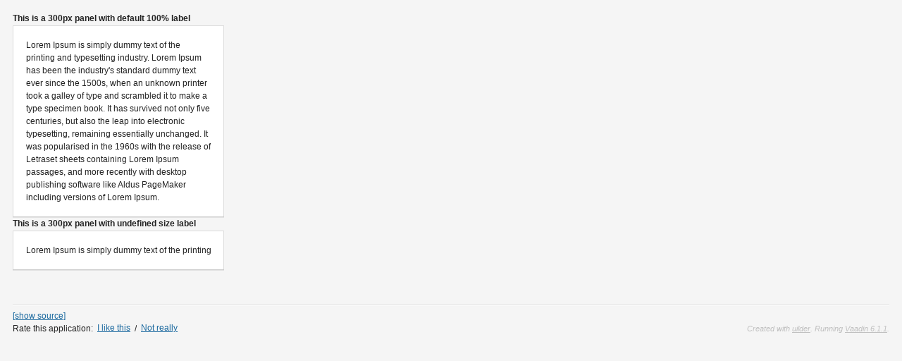

--- FILE ---
content_type: text/html;charset=UTF-8
request_url: http://uilder.virtuallypreinstalled.com/run/label_in_panel/
body_size: 1210
content:
<!DOCTYPE html PUBLIC "-//W3C//DTD XHTML 1.0 Transitional//EN" "http://www.w3.org/TR/xhtml1/DTD/xhtml1-transitional.dtd">
<html xmlns="http://www.w3.org/1999/xhtml">
<head>
<meta http-equiv="Content-Type" content="text/html; charset=utf-8"/>
<style type="text/css">html, body {height:100%;}</style><link rel="shortcut icon" type="image/vnd.microsoft.icon" href="/VAADIN/themes/uilder-app/favicon.ico" /><link rel="icon" type="image/vnd.microsoft.icon" href="/VAADIN/themes/uilder-app/favicon.ico" /><title>label_in_panel/</title>
</head>
<body scroll="auto" class="v-generated-body">
<script type="text/javascript">
//<![CDATA[
if(!vaadin || !vaadin.vaadinConfigurations) {
 if(!vaadin) { var vaadin = {}} 
vaadin.vaadinConfigurations = {};
if (!vaadin.themesLoaded) { vaadin.themesLoaded = {}; }
vaadin.debug = true;
document.write('<iframe tabIndex="-1" id="__gwt_historyFrame" style="width:0;height:0;border:0;overflow:hidden" src="javascript:false"></iframe>');
document.write("<script language='javascript' src='/VAADIN/widgetsets/com.virtuallypreinstalled.uilder.gwt.UilderWidgetset/com.virtuallypreinstalled.uilder.gwt.UilderWidgetset.nocache.js?1768704475240'><\/script>");
}
vaadin.vaadinConfigurations["run-113291"] = {appUri:'/run', pathInfo: '/label_in_panel/', themeUri:'/VAADIN/themes/uilder-app', versionInfo : {vaadinVersion:"6.1.1",applicationVersion:"NONVERSIONED"},"comErrMsg": {"caption":"Communication problem","message" : "Take note of any unsaved data, and <u>click here</u> to continue.","url" : null}};
//]]>
</script>
<script type="text/javascript">
//<![CDATA[
if(!vaadin.themesLoaded['uilder-app']) {
var stylesheet = document.createElement('link');
stylesheet.setAttribute('rel', 'stylesheet');
stylesheet.setAttribute('type', 'text/css');
stylesheet.setAttribute('href', '/VAADIN/themes/uilder-app/styles.css');
document.getElementsByTagName('head')[0].appendChild(stylesheet);
vaadin.themesLoaded['uilder-app'] = true;
}
//]]>
</script>
<script type="text/javascript">
//<![CDATA[
setTimeout('if (typeof com_virtuallypreinstalled_uilder_gwt_UilderWidgetset == "undefined") {alert("Failed to load the widgetset: /VAADIN/widgetsets/com.virtuallypreinstalled.uilder.gwt.UilderWidgetset/com.virtuallypreinstalled.uilder.gwt.UilderWidgetset.nocache.js?1768704475240")};',15000);
//]]>
</script>
<div id="run-113291" class="v-app v-app-loading v-theme-uilderapp v-app-ScriptApp" ></div>
<noscript>You have to enable javascript in your browser to use an application built with Vaadin.</noscript></body>
</html>


--- FILE ---
content_type: text/html; charset=utf-8
request_url: http://uilder.virtuallypreinstalled.com/VAADIN/widgetsets/com.virtuallypreinstalled.uilder.gwt.UilderWidgetset/38E3549773C101F5CA9F145312A4BBFA.cache.html
body_size: 190061
content:
<html><head><script>var $gwt_version = "1.7.0";var $wnd = parent;var $doc = $wnd.document;var $moduleName, $moduleBase;var $stats = $wnd.__gwtStatsEvent ? function(a) {return $wnd.__gwtStatsEvent(a);} : null;$stats && $stats({moduleName:'com.virtuallypreinstalled.uilder.gwt.UilderWidgetset',subSystem:'startup',evtGroup:'moduleStartup',millis:(new Date()).getTime(),type:'moduleEvalStart'});</script></head><body><script><!--
var i8='',r0='\t',z4='\n',lw='\n ',E6='\x1C',q4='\x1D',p4='\x1E',n4='\x1F',f5=' ',B5=' \t\r\n',hW='  Text Length: ',gW='  To Index: ',xi=' &ndash; ',v4=' - Original JSON-text:',FN=' : ',aO=' : ZOOM=',q_=' <\/h4>',n0=' <no suggestions> ',xw=' GMT',vh=' HH',o5=' Processing time was ',Ah=' aaa',h9=' at index ',a4=' bytes of marker response got in ',l1=' cannot be empty',w1=' cannot be null',r5=' characters of JSON',E7=' chrome/',x1=' datapoints, size ',u4=' did not produce allocatedSpace for ',B7=' firefox/',cc=' found',uh=' hh',g_=' id: ',e_=' inside ',k4=' is already inited.',j0=' is invalid or violates the same-origin security restriction',gT=' is not a known face id.',F0=' ms',d8=' msie ',pT=' must be non-negative: ',nt=' out of range',b8=' safari',C9=' v-caption-',obb=' v-datefield-calendarpanel-day-selected',qbb=' v-datefield-calendarpanel-day-today',D9=' v-disabled',ve=' v-formlayout-firstrow',we=' v-formlayout-lastrow',Ce=' v-gridlayout-margin-bottom',Fe=' v-gridlayout-margin-left',Be=' v-gridlayout-margin-right',Ae=' v-gridlayout-margin-top',ih=' v-panel-content-',jh=' v-panel-deco-',tl=' v-splitpanel',ul=' v-splitpanel-first-container-',vl=' v-splitpanel-second-container-',vk=' v-table-cell-content-',qm=' v-tabsheet-content-',rm=' v-tabsheet-deco-',c8=' version/',o6=' with PID ',lM='"',ap='" />',yg='" align="left" />',Ag='" align="right" />',sd='" alt="" class="v-icon" />',fab='" alt="icon" />',Ai='" alt="icon" class="v-icon">',wp='" class="v-icon" />',zc='" height="',tc='" name="',Dc='" width="',ic='". Using default locale (',sbb='">',Ec='"><\/embed><\/object>',uc='"><\/iframe>',Cc='"><embed src="',Ac='"><param name="movie" value="',jS='#',h3='#0000ff',g3='#00ff00',i3='#00ffff',f3='#ff0000',j3='#ff00ff',k3='#ffff00',l3='#ffffff',qt='$',w7='$1',Eb='$1 ',Fb='$2 $3',Bb='$3"',yO='$wnd.G_ANCHOR_BOTTOM_LEFT',AO='$wnd.G_ANCHOR_BOTTOM_RIGHT',DO='$wnd.G_ANCHOR_TOP_LEFT',FO='$wnd.G_ANCHOR_TOP_RIGHT',t4='%',lS='%23',E5='&',D5='&analyzeLayouts=1',y5='&ch=',x5='&cw=',C5='&fr=',xl='&gt;',Al='&gt;&gt;',zbb='&laquo;',Ebb='&lsaquo;',yl='&lt;',zl='&lt;&lt;',eU='&nbsp;',Cbb='&raquo;',acb='&rsaquo;',w5='&sw=',A5='&vh=',z5='&vw=',d4="'",xX="' border='0'>",t1="' not an integer",ET="' style='position:absolute;width:0;height:0;border:0'>",q9="', sizingMethod='scale')",gA="'; please report this bug to the GWT team",x_='(',Db='(<[^>]+style="[^"]*url\\()((?![a-z]+:)[^/][^"]+)(\\)[^>]*>)',k1='(No exception detail)',n1='([/\\\\\\.\\*\\+\\?\\|\\(\\)\\[\\]\\{\\}$^])',y7='([0-9]+)[^0-9].+',v7='(\\.[0-9]+).+',nO='(null handle)',u9='(null)',pz=')',gt=') FAILED: ',ht=') SUCCESS.',oX=') no-repeat ',g5=') rendered.',jc=').',ob='): ',c$='*',v_='************************',mw='+',nx=',',oy=', ',rT=', Column size: ',tT=', Row size: ',AR=', Size: ',j4=', but ',e5=', but there is no such paintable (',d9=',height=',nq=',marginBottom=',mq=',marginRight=',lq=',marginTop=',b9=',renderedSize=',dq=',vSpacing=',Do=',width=',mN='-',sh='--',kX='-1',Cab='-100000px',BZ='-1px',s9='-5000px',bN='-9223372036854775808',l4='-\\d+$',ncb='-caption',z6='-error',an='-first',ol='-hsplitter',sl='-locked',pf='-margin',wf='-margin-bottom',xf='-margin-left',uf='-margin-right',tf='-margin-top',hh='-nocaption',ik='-odd',of='-off',nf='-on',B6='-required',sf='-spacing',pl='-vsplitter',j1='.',p6='. This should not happen.',yi='...',C1='.0',zh='.SSS',ub='.html',wb='.html is missing. Components will be drawn for debug purposes.<\/em>',o9='.png',e4='/',wM='/ by zero',m4='/../runo/common/img/blank.gif',qh='//',x8='/VContextMenu[0]#',q8='/VWindow[',o8='/domChild[',xb='/layouts/',r6='0',yo='0.1',en='00',FU='0px',lW='1',cd='100%',FZ='10px',d_='118px',y$='130px',bo='15%',q0='150px',hX='16px',jq='18px',zX='1px',wg='1st quarter',m$='20000',qq='20px',c_='218px',a_='280px',bh='2nd quarter',Fn='3.5em',xd='30000',jl='30px',p0='350px',z$='398px',eX='3px',mh='3rd quarter',co='42%',xh='4th quarter',E_='500px',i7='503, retrying in ',r9='50px',eV='548CDF11D6FE9011F3447CA200D7FB7F.cache.png',n$='6.1.1',ys='635BC413279A55E6FBE4484DE6EA5FE1.cache.png',g8='7',f8='8',Ci='9000px',F8=':',BX=': ',wh=':mm',yh=':ss',A7=';',CR='; ',aS=';domain=',ER=';expires=',bS=';path=',cS=';secure',i9='<',zb='<$1 $2src="',yb='<((?:img)|(?:IMG))\\s([^>]*)src="((?![a-z]+:)[^/][^"]+)"',Cb='<((?:img)|(?:IMG))\\s([^>]*)src=[^"]((?![a-z]+:)[^/][^ />]+)[ />]',l9='<\/',dp='<\/H1>',fdb='<\/body>',gab='<\/div>',k5='<\/h1>',m5='<\/p>',ddb='<\/script>',tbb='<\/span>',mbb='<\/strong>',Cn='<<',bp='<H1>',Fo='<IMG src="',edb='<body',j$='<div class="top-left"><\/div><div class="top"><\/div><div class="top-right"><\/div><div class="left"><\/div><div class="center"><\/div><div class="right"><\/div><div class="bottom-left"><\/div><div class="bottom"><\/div><div class="bottom-right"><\/div>',Bs='<div style="display:none;"><!-- Cookies --><\/div>',mf='<div style="position:absolute;top:0;left:0;height:0;visibility:hidden;overflow:hidden;"><div style="width:0;height:0;visibility:hidden;overflow;hidden;"><\/div><\/div><div style="position:absolute;height:0;overflow:hidden;"><\/div>',cab='<div>',p_='<div>************************<\/di><h4>Layouts analyzed on server, total top level problems: ',o_='<em>Expand this node to show problems that may be dependent on this problem.<\/em>',vb='<em>Layout file layouts/',j5='<h1>',s_='<h4> Client side notifications<\/h4> <em>Following relative sized components where rendered to zero size container on client side. Note that these are not necessary invalid states. Just reported here as they might be.<\/em>',A$='<i>Drag=move, shift-drag=resize, doubleclick=min/max.Use debug=quiet to log only to browser console.<\/i>',DT="<iframe src=\"javascript:''\" name='",sc='<iframe width="100%" height="100%" frameborder="0" src="',eab='<img src="',vX="<img src='",yc='<object width="',l5='<p>',u_='<p><strong>Horizontally zero size:<\/strong><p>',t_='<p><strong>Vertically zero size:<\/strong><p>',cdb='<script',dcb='<span class="v-datefield-calendarpanel-month">',gk='<span class="v-off">',hk='<span class="v-on">',rbb='<span title="" class="',Dn='<span/>',td='<span>',zd='<span>Next<\/span>',yd='<span>Prev<\/span>',lbb='<strong>',fq='<tbody><tr><td><div><\/div><\/td><\/tr><\/tbody>',DR='=',c6='=1',j9='>',Bn='>>',F5='?',v5='?repaintAll=1&sh=',mb='@',se='A',u0='A request timeout has expired after ',lX='A7CD51F9E5A7DED5F85AD1D82BA67A8A.cache.png',dab='AD',aP='ADDMAPTYPE',cP='ADDOVERLAY',qab='ALB',rab='ALR',v9='AM',Fy='AbsolutePanel',bx='AbstractCollection',vM='AbstractHashMap',xM='AbstractHashMap$EntrySet',yM='AbstractHashMap$EntrySetIterator',AM='AbstractHashMap$MapEntryNull',BM='AbstractHashMap$MapEntryString',aA='AbstractImagePrototype',vz='AbstractJSListWrapper',tz='AbstractList',CM='AbstractList$IteratorImpl',DM='AbstractList$ListIteratorImpl',uM='AbstractMap',EM='AbstractMap$1',FM='AbstractMap$1$1',aN='AbstractMap$2',cN='AbstractMap$2$1',zM='AbstractMapEntry',dN='AbstractSequentialList',dx='AbstractSet',jF='Action',sI='Action;',xR='Add not supported on this collection',yR='Add not supported on this list',kF='AlignmentInfo',Cg='Alpha(opacity=',uR='An event type',r$='Analyze layouts',B$='Analyzes currently rendered view and reports possible common problems in usage of relative sizes.Will cause server visit/rendering of whole screen + lose of all non committed variables form client side.',eu='Animation',hu='Animation$1',cu='Animation;',b_='Anno Domini',E$='Application version: ',oK='ApplicationConfiguration',pK='ApplicationConnection',rK='ApplicationConnection$1',sK='ApplicationConnection$2',tK='ApplicationConnection$2$1',vK='ApplicationConnection$2$2',wK='ApplicationConnection$3',xK='ApplicationConnection$4',yK='ApplicationConnection$5',zK='ApplicationConnection$6',AK='ApplicationConnection$7',qK='ApplicationConnection$NotificationRedirect',pj='Apr',Abb='April',kr='Arial',dM='ArithmeticException',uB='ArrayList',fM='ArrayStoreException',eN='Arrays$ArrayList',c7='Assuming CSS loading is not complete, postponing render phase. (.v-loading-indicator height == 0)',qk='Aug',pb='August',sD='AutoCompleteWidgetset',y_='BC',gP='BODY',xO='BOTTOM_LEFT',zO='BOTTOM_RIGHT',CW='BUTTON',nY='BackColor',er='Background',hE='BarGraphApplicationWidgetset',wB='BaseListenerWrapper',CC='BaseListenerWrapper$NativePreview',DC='BaseListenerWrapper$WrapWindowClose',w$='Before Christ',Ar='Black',cs='Blue',Du='BlurEvent',jY='Bold',gM='Boolean',BK='BrowserInfo',mA='Button',lA='ButtonBase',hP='CANCELLINE',rV='CENTER',Fl='CEll event: ',eP='CHANGED',jP='CLEARLISTENERS',lP='CLEAROVERLAYS',nP='CLICK',oP='CLOSECLICK',d7='CSS files may have not loaded properly.',jR='CSS1Compat',bO="Can't create InfoWindow object from JavaScriptObject.",vt="Can't get element ",hK="Can't overwrite cause",wt="Can't remove element ",gU='Cannot access a column with a negative index: ',cU='Cannot access a row with a negative index: ',yT='Cannot create a column with a negative index: ',zT='Cannot create a row with a negative index: ',sO='Cannot set a new parent without first clearing the old parent',dU='Cannot set number of columns to ',fU='Cannot set number of rows to ',mU='Caused by: ',DE='CellBasedLayout',EE='CellBasedLayout$Spacing',nA='CellPanel',CV='Center',Eu='ChangeEvent',oA='CheckBox',FE='ChildComponentContainer',aF='ChildComponentContainer$ChildComponentContainerIterator',iM='Class',jM='ClassCastException',o$='Clear console',av='ClickEvent',go='Client faced an unknown component type. Unrendered UIDL:',cA='ClippedImagePrototype',sv='CloseEvent',oT='Column ',qT='Column index: ',FC='CommandCanceledException',aD='CommandExecutor',cD='CommandExecutor$1',dD='CommandExecutor$2',bD='CommandExecutor$CircularIterator',e6='Communication error: ',xy='ComplexPanel',CK='ComponentDetail',n6='ComponentDetail not found for ',DK='ComponentLocator',gz='Composite',uO='Composite.initWidget() may only be called once.',DY='Content-Type',ix='Control',jx='ControlAnchor',kx='ControlPosition',qy='Copyright',ry='CopyrightCollection',ip='Could not focus component',lr='Courier New',br='Create Link',ss='CreateLink',Ccb='CssLayout encounterd invalid css string: ',pA='CustomButton',sA='CustomButton$2',qA='CustomButton$Face',ag='D',qP='DBLCLICK',tu='DOMImpl',wu='DOMImplSafari',vu='DOMImplStandard',gS='DOMMouseScroll',tP='DRAG',vP='DRAGEND',xP='DRAGSTART',CD='Datapoint',ow='Date',qw='DateRecord',kw='DateTimeConstants_',tw='DateTimeFormat',uw='DateTimeFormat$PatternPart',EK='DateTimeService',v$='Debug window',Dl='Dec',Bc='December',xv='DefaultHandlerRegistration',qD='DefaultWidgetSet',Cu='DomEvent',cv='DomEvent$Type',kM='Double',cE='Double;',x$='Drag=move, shift-drag=resize, doubleclick=min/max.Use debug=quiet to log only to browser console.',v1='Drawing ',zP='ENDLINE',BP='ERROR',m8='ERROR, baseElement is not a parent to element',n8='ERROR, baseElement is not a parent to element.',zz='ElementMapperImpl',Cz='ElementMapperImpl$FreeNode',l_='Emphasis component in UI',f_='Emphasis components parent in UI (actual component is not visible)',fN='EmptyStackException',qs='Enter a link URL:',ns='Enter an image URL:',vw='Enum',F3='Error fetching marker data: ',c4='Error parsing json: ',C6='Etc/GMT',s7='Etc/GMT+',h7='Etc/GMT-',aT='Event type',eD='Event$NativePreviewEvent',xx='EventImpl',Bx='EventImpl$OverlayLatLngCallback',Cx='EventImpl$OverlayLatLngCallback$1',Dx='EventImpl$VoidCallback',lx='EventObject',nu='Exception',Cd='F',ks='False',zi='Feb',ebb='February',xA='FileUpload',zA='FlexTable',BA='FlexTable$FlexCellFormatter',iz='FlowPanel',dv='FocusEvent',dA='FocusImpl',eA='FocusImplOld',fA='FocusImplSafari',DA='FocusPanel',kA='FocusWidget',hr='Font',js='FontName',oY='FontSize',lt='For input string: "',q$='Force layout',is='ForeColor',gr='Foreground',EA='FormPanel',bB='FormPanel$1',FA='FormPanel$SubmitCompleteEvent',aB='FormPanel$SubmitEvent',CT='FormPanel_',cB='Frame',eq='Fri',kv='Friday',fW='From Index: ',pW='GET',g6='GMT',gy='GeoXmlOverlay',mr='Georgia',BE='GoogleMapWidgetset',DD='GraphElement',ED='GraphElement$1',FD='GraphElement$2',bE='GraphElement$3',Fr='Green',dB='Grid',hy='GroundOverlay',Au='GwtEvent',bv='GwtEvent$Type',zB='GwtEvent$Type;',q5='GyMdkHmsSEDahKzZv',fB='HTML',yA='HTMLTable',kB='HTMLTable$1',gB='HTMLTable$Cell',AA='HTMLTable$CellFormatter',iB='HTMLTable$ColumnFormatter',jB='HTMLTable$RowFormatter',dw='HTTPRequestImpl',Ex='HandlerCollection',Fx='HandlerCollection$HandleContainer',yv='HandlerManager',Av='HandlerManager$1',Bv='HandlerManager$2',zv='HandlerManager$HandlerRegistry',lB='HasHorizontalAlignment$HorizontalAlignmentConstant',mB='HasVerticalAlignment$VerticalAlignmentConstant',gN='HashMap',hN='HashSet',bk='Header cells must be appended in order',s1="Height '",i_='Height problem: ',nB='Hidden',r3='HierarchicalMapTypeControl',mY='HiliteColor',Dz='HistoryImpl',Fz='HistoryImplSafari',Ez='HistoryImplTimer',oB='HorizontalPanel',EL='IClientCookies',EN='ID=',e3='IGoogleMap.updateFromUIDL() took ',qb='IMG',EP='INFOWINDOWBEFORECLOSE',aQ='INFOWINDOWCLOSE',cQ='INFOWINDOWOPEN',yG='INPUT',lF='Icon',g9='Illegal child  in tag ',mM='IllegalArgumentException',nM='IllegalStateException',pB='Image',rB='Image$ClippedState',qB='Image$State',tB='Image$UnclippedState',ls='Indent',Cq='Indent Left',Bq='Indent Right',zR='Index: ',eM='IndexOutOfBoundsException',sy='InfoWindow',Ay='InfoWindow$6',By='InfoWindow$7',yy='InfoWindow$VirtualPanel',Cy='InfoWindowContent',Dy='InfoWindowContent$InfoWindowTab',Ey='InfoWindowContent$InfoWindowTab$1',iE='InfoWindowContent$InfoWindowTab;',Dq='Insert Horizontal Rule',ar='Insert Image',Eq='Insert Ordered List',Fq='Insert Unordered List',us='InsertHorizontalRule',ps='InsertImage',vs='InsertOrderedList',ws='InsertUnorderedList',oM='Integer',pM='Integer;',ge='Invalid child requested RenderSpace information',f7='Invalid status code 0 (server down?)',kY='Italic',rd='J',Ax='JSFunction',wz='JSListWrapper',b4='JSON parsed in ',Bw='JSONArray',Cw='JSONBoolean',Dw='JSONException',Ew='JSONNull',Fw='JSONNumber',ax='JSONObject',ex='JSONString',Aw='JSONValue',xz='JSOpaque',oi='Jan',zab='January',qu='JavaScriptException',ru='JavaScriptObject$',AN='JavaScriptObject$;',fk='Jul',Bcb='July',Aj='Jun',qcb='June',FV='Justify ',EX='JustifyCenter',FX='JustifyLeft',aY='JustifyRight',fv='KeyCodeEvent',gv='KeyDownEvent',ev='KeyEvent',hv='KeyPressEvent',iv='KeyUpEvent',DW='LABEL',eQ='LINEUPDATED',gQ='LOAD',F_='LOADING',eB='Label',vr='Large',s3='LargeMapControl',DV='Left',xq='Left Justify',dW='Length must be a positive integer. Length: ',iN='LinkedHashMap',kN='LinkedHashMap$ChainEntry',lN='LinkedHashMap$EntrySet',nN='LinkedHashMap$EntrySet$EntryIterator',oN='LinkedHashSet',pN='LinkedList',qN='LinkedList$ListIteratorImpl',rN='LinkedList$Node',vB='ListBox',xB='ListenerWrapper',AB='ListenerWrapper$WrappedScrollListener',jv='LoadEvent',aL='LocaleNotLoadedException',he='M',iQ='MAPTYPECHANGED',kQ='MAXIMIZECLICK',mQ='MAXIMIZEEND',oQ='MOUSEDOWN',qQ='MOUSEMOVE',tQ='MOUSEOUT',uQ='MOUSEOVER',vQ='MOUSEUP',wQ='MOVE',yQ='MOVEEND',AQ='MOVESTART',t5='Making UIDL Request with params: ',b3='Map types processed in ',ox='MapClickHandler$MapClickEvent',jN='MapEntryImpl',ay='MapEvent',px='MapInfoWindowCloseHandler$MapInfoWindowCloseEvent',qx='MapInfoWindowOpenHandler$MapInfoWindowOpenEvent',rx='MapMoveEndHandler$MapMoveEndEvent',cz='MapType',dz='MapType$1',fz='MapType;',t3='MapTypeControl',hz='MapWidget',kz='MapWidget$1',oz='MapWidget$16',lz='MapWidget$3',mz='MapWidget$4',nz='MapWidget$8',jz='MapWidget$MapPanel',ej='Mar',pbb='March',cF='Margins',kq='Margins [marginLeft=',iy='Marker',jy='Marker$2',sx='MarkerClickHandler$MarkerClickEvent',fcb='May',ur='Medium',BB='MenuBar',CB='MenuBar_MenuBarImages_generatedBundle',EB='MenuItem',u3='MenuMapTypeControl',vx='MercatorProjection',o4="Missing trailing '",xo='Mon',Et='Monday',lv='MouseEvent',bL='MouseEventDetails',xN='MouseEvents',FB='MouseListenerCollection',mv='MouseOutEvent',nv='MouseOverEvent',ov='MouseUpEvent',yz='MultipleWrapperException',ut='Must call next() before remove().',A4='MydhHmsSDkK',vf='N',CQ='NEWCOPYRIGHT',aR='NONE',r8='NOTFOUND',xm='Next',ym='Next-disabled',xt='No current entry',f1='No data, skipping redraw',bc='No location ',sN='NoSuchElementException',ir='Normal',rl='Nov',qc='November',lO='Null widget handle. If you are creating a composite, ensure that initWidget() has been called.',cL='NullConsole',qM='NullPointerException',hM='Number',rM='NumberFormatException',kf='O',AX='ON',sV='ONE_WAY_CORNER',BW='OPTION',au='Object',rI='Object;',gl='Oct',fc='October',ie='Old component is not inside this Container',DX='On',tv='OpenEvent',ms='Outdent',ey='Overlay',fy='Overlay$ConcreteOverlay',v3='OverviewMapControl',D6='PID_S',s4='PID_VAADIN_CM',bi='PID_VAADIN_POPUPCAL',a$='PM',AW='POST',kE='Paintable;',wy='Panel',ky='Polygon',E2='Polygon overlays processed in ',yE='Polygon;',ly='Polyline',uA='PopupPanel',dC='PopupPanel$2',aC='PopupPanel$AnimationType',bC='PopupPanel$ResizeAnimation',cC='PopupPanel$ResizeAnimation$1',vm='Prev',wm='Prev-disabled',pv='PrivateMap',ux='Projection',eC='PushButton',rt='Put not supported on this map',tm='Q1',Em='Q2',kn='Q3',vn='Q4',bR='REMOVE',dR='REMOVEMAPTYPE',fR='REMOVEOVERLAY',hR='RESTORECLICK',kR='RESTOREEND',tV='ROLL_DOWN',fC='RadioButton',d5='Received update for ',Dr='Red',s5='Referenced paintables: ',dr='Remove Formatting',cr='Remove Link',BR='Remove not supported on this list',xs='RemoveFormat',r4='Removed variable from removed component: ',dL='RenderInformation',a9='RenderInformation [contentArea=',eL='RenderInformation$FloatSize',iG='RenderInformation$Size',jG='RenderSpace',Dv='Request',Fv='Request$1',bw='Request$2',ew='RequestBuilder',fw='RequestBuilder$Method',gw='RequestException',hw='RequestPermissionException',iw='RequestTimeoutException',uv='ResizeEvent',Ev='Response',p$='Restart app',g7='Retry-After',gC='RichTextArea',hC='RichTextArea$FontSize',gF='RichTextArea$FontSize;',jC='RichTextArea$Justification',hA='RichTextAreaImpl',jA='RichTextAreaImplSafari',iA='RichTextAreaImplStandard',EV='Right',yq='Right Justify',r_='Root problems',kC='RootPanel',mC='RootPanel$1',lC='RootPanel$DefaultRootPanel',sT='Row index: ',zo='Running layout functions due window resize',b7='Running re-layout of ',ou='RuntimeException',Ee='S',yW='SELECT',mR='SINGLERIGHTCLICK',pq='Sat',vv='Saturday',w3='ScaleControl',qv='ScrollEvent',nC='ScrollPanel',DQ='Self-causation not permitted',Bk='Sep',Ab='September',e7='Server visit took ',rF='ShortcutAction',oF='ShortcutActionHandler',pF='ShortcutActionHandler$1',qF='ShortcutKeyCombination',oO="Should only call onAttach when the widget is detached from the browser's document",pO="Should only call onDetach when the widget is attached to the browser's document",tA='SimplePanel',BT='SimplePanel can only contain one child widget',oC='SimplePanel$1',pr='Size',c9='Size [width=',g1='Size not defined, skipping redraw',tr='Small',q3='SmallMapControl',x3='SmallZoomControl',D0='Sound1',wN='SoundManager',AD='SoundPlayerWidgetSet',cq='Spacing [hSpacing=',uN='Stack',i1='Stopping draw at bar ',hs='Strikethrough',ni='String',yu='String;',sM='StringBuffer',ku='StringBufferImpl',lu='StringBufferImplAppend',bbb='Style',mO='Style names cannot be empty',ko='Submit cancelled (disabled, no file or already submitted)',no='Submit complete',lo='Submitted form',es='Subscript',mo='Sun',tt='Sunday',fs='Superscript',Br='T',zW='TEXTAREA',CO='TOP_LEFT',EO='TOP_RIGHT',qC='TextBox',pC='TextBoxBase',wO='The Maps API has not been loaded.\nIs a <script> tag missing from your host HTML or module file?  Is the Maps key missing or invalid?',EZ='The URL ',k6='Theme not set: ThemeResource will not be found. (',tO='This panel does not support no-arg add()',rO="This widget's parent does not implement HasWidgets",mu='Throwable',zp='Thu',Fu='Thursday',qz='TileLayer',rz='TileLayer$1',sz='TileLayer$2',bz='TileLayer;',my='TileLayerOverlay',yw='TimeZone',E3='Timeout fetching marker data: ',tZ='Timeouts cannot be negative',gu='Timer',fD='Timer$1',jr='Times New Roman',sq='Toggle Bold',tq='Toggle Italic',zq='Toggle Strikethrough',vq='Toggle Subscript',wq='Toggle Superscript',uq='Toggle Underline',rC='ToggleButton',fL='TooltipInfo',nH='TooltipListBox',bt='Tracker not found (running offline?)',ny='TrafficOverlay',nr='Trebuchet',sC='Tree',vC='Tree$1',sF='TreeAction',wC='TreeImages_generatedBundle',uC='TreeItem',xC='TreeItem$TreeItemAnimation',i4='Tried to init ',hc='Tried to use an unloaded locale "',m6='Trying to update an unregistered component: ',cp='Tue',ju='Tuesday',u5='UIDL',gL='UIDL$1',uy='UIObject',D7='UTC',j8='UTC+',u8='UTC-',cM='UilderWidgetset',x9='Unable to parse relative size',x2='Unable to read XmlHttpRequest.status; likely causes are a ',lY='Underline',Bz="Unexpected typeof result '",dd="Unknown Embedded mimetype '",vc="Unknown Embedded type '",ed='Unknown Embedded; no type or mimetype attribute',ts='Unlink',tM='UnsupportedOperationException',hL='Util$1',iL='Util$2',ae='VAADIN_COMBOBOX_OPTIONLIST',tF='VAbsoluteLayout',uF='VAbsoluteLayout$AbsoluteWrapper',wF='VAccordion',yF='VAccordion$StackItem',oD='VAutoCompleteTextField',dE='VBarGraph',eE='VBarGraph$1',fE='VBarGraph$2',zF='VButton',AF='VButton$1',BF='VCalendarPanel',FF='VCalendarPanel$1',aG='VCalendarPanel$1$1',EF='VCalendarPanel$DateClickHandler',DF='VCalendarPanel$VEventButton',mJ='VCaption',jL='VCaptionWrapper',bG='VCheckBox',dG='VCheckBox$1',v8='VContextMenu',fG='VContextMenu$1',eG='VContextMenu$CMenuBar',gG='VCssLayout',kG='VCssLayout$1',hG='VCssLayout$FlowPane',lG='VCustomComponent',mG='VCustomComponent$1',oG='VCustomLayout',pG='VDateField',qG='VDateFieldCalendar',lL='VDebugConsole',mL='VDebugConsole$1',nL='VDebugConsole$2',oL='VDebugConsole$3',pL='VDebugConsole$4',qL='VDebugConsole$5',rL='VDebugConsole$6',sL='VDebugConsole$7',rG='VEmbedded',tL='VErrorMessage',sG='VFilterSelect',wG='VFilterSelect$1',xG='VFilterSelect$2',AG='VFilterSelect$3',tG='VFilterSelect$FilterSelectSuggestion',vG='VFilterSelect$SuggestionMenu',uG='VFilterSelect$SuggestionPopup',BG='VForm',CG='VFormLayout',EG='VFormLayout$Caption',FG='VFormLayout$ErrorFlag',DG='VFormLayout$VFormLayoutTable',FL='VGoogleAnalytics',nE='VGoogleMap',vE='VGoogleMap$1',zE='VGoogleMap$2',rE='VGoogleMap$CustomTileLayer',sE='VGoogleMap$InfoWindowOpener',oE='VGoogleMap$MapControl',qE='VGoogleMap$MapControl;',tE='VGoogleMap$MarkerRetrieveCommand',uE='VGoogleMap$MarkerRetrieveCommand$1',dH='VGridLayout',gH='VGridLayout$Cell',bH='VGridLayout$Cell;',fH='VGridLayout$SpanList',iH='VHorizontalLayout',oR='VISIBILITYCHANGED',jH='VLabel',kH='VLink',mH='VListSelect',oH='VMarginInfo',qH='VMenuBar',sH='VMenuBar$1',rH='VMenuBar$CustomMenuItem',CF='VNativeButton',tH='VNativeButton$1',uH='VNativeButton$2',vH='VNativeSelect',wH='VNotification',yH='VNotification$1',zH='VNotification$2',xH='VNotification$HideEvent',BH='VOptionGroup',lH='VOptionGroupBase',hH='VOrderedLayout',nF='VOverlay',DH='VOverlay$1',CH='VOverlay$ShadowAnimation',EH='VPanel',FH='VPasswordField',bI='VPopupCalendar',cI='VPopupCalendar$1',dI='VPopupCalendar$2',eI='VPopupView',hI='VPopupView$1',iI='VPopupView$2',gI='VPopupView$CustomPopup',jI='VProgressIndicator',kI='VProgressIndicator$Poller',eF='VRichTextArea',fF='VRichTextArea$1',hF='VRichTextToolbar',iF='VRichTextToolbar$EventHandler',lI='VScrollTable',zI='VScrollTable$1',AI='VScrollTable$1$1',CI='VScrollTable$2',DI='VScrollTable$3',nI='VScrollTable$HeaderCell',oI='VScrollTable$HeaderCell$1',pI='VScrollTable$RowHeadersHeaderCell',mI='VScrollTable$RowRequestHandler',tI='VScrollTable$TableHead',uI='VScrollTable$TableHead$VisibleColumnAction',wI='VScrollTable$VScrollTableBody',xI='VScrollTable$VScrollTableBody$VScrollTableRow',yI='VScrollTable$VScrollTableBody$VScrollTableRow$1',vI='VScrollTable$VScrollTableBody$VScrollTableRow;',EI='VSlider',FI='VSlider$1',aJ='VSlider$2',bJ='VSlider$3',uD='VSoundPlayer',wD='VSoundPlayer$1',xD='VSoundPlayer$2',yD='VSoundPlayer$3',cJ='VSplitPanel',dJ='VSplitPanel$1',eJ='VSplitPanelHorizontal',fJ='VSplitPanelVertical',hJ='VTablePaging',jJ='VTablePaging$BodyCell',iJ='VTablePaging$HeaderCell',kJ='VTablePaging$TableRow',lJ='VTabsheet',qJ='VTabsheet$1',sJ='VTabsheet$2',pJ='VTabsheet$PlaceHolder',oJ='VTabsheet$TabBar',nJ='VTabsheet$TabSheetCaption',vF='VTabsheetBase',tJ='VTabsheetPanel',mD='VTextArea',uJ='VTextArea$1',lD='VTextField',aI='VTextualDate',vJ='VTextualDate$1',wJ='VTextualDate$2',xJ='VTime',uL='VTooltip',wL='VTooltip$1',xL='VTooltip$2',yL='VTooltip$3',zL='VTooltip$4',yJ='VTree',zJ='VTree$TreeNode',BJ='VTwinColSelect',AL='VUIDLBrowser',CL='VUIDLBrowser$1',BL='VUIDLBrowser$UIDLItem',DJ='VUnknownComponent',EJ='VUpload',aK='VUpload$1',bK='VUpload$2',FJ='VUpload$MyFileUpload',cK='VUriFragmentUtility',dK='VVerticalLayout',eK='VView',fK='VView$1',gK='VView$2',kK='VView$3',t8='VWindow',lK='VWindow$1',mK='VWindow$2',nK='VWindow$3',h4='Vaadin app failed to initialize: ',C$='Vaadin application servlet version: ',y4='Vaadin-Security-Key',wv='ValueChangeEvent',tN='Vector',or='Verdana',yC='VerticalPanel',gs='W',l6='WARN: Trying to unregister null paintable',B9='Warning: Icon load event was not propagated because VCaption owner is unknown.',F$='Warning: your widget set seems to be built with a different version than the one used on server. Unexpected behavior may occur.',ft='WebAnalytics.trackPageview(',op='Wed',uu='Wednesday',yr='White',vy='Widget',qS='Widget must be a child of this panel.',D$='Widget set is built on version: ',wA='Widget;',zC='WidgetCollection',AC='WidgetCollection$WidgetIterator',BC='WidgetIterators$1',cbb='Width',u1="Width '",k_='Width problem: ',gD='Window$ClosingEvent',hD='Window$WindowHandlers',wr='X-Large',sr='X-Small',xr='XX-Large',rr='XX-Small',b2='XmlHttpRequest.status == undefined, please see Safari bug ',bs='Yellow',qR='ZOOMEND',cx='[',ww='[C',fx='[D',ph='[GzZwWkK]',rw='[I',Az='[JavaScriptObject]',bu='[Lcom.google.gwt.animation.client.',zN='[Lcom.google.gwt.core.client.',yB='[Lcom.google.gwt.event.shared.',az='[Lcom.google.gwt.maps.client.',xE='[Lcom.google.gwt.maps.client.overlay.',vA='[Lcom.google.gwt.user.client.ui.',pE='[Lcom.vaadin.contrib.mapwidget.client.ui.',jE='[Lcom.vaadin.terminal.gwt.client.',cH='[Lcom.vaadin.terminal.gwt.client.ui.',xu='[Ljava.lang.',AJ='[Z',gx='[[D',BN='[[Lcom.google.gwt.core.client.',aH='[[Lcom.vaadin.terminal.gwt.client.ui.',pt='\\',vL='\\"',q1='\\$',rh='\\.\\.',s8='\\[',aM='\\\\',r1='\\\\$',o1='\\\\$1',p1='\\\\\\\\',kD='\\b',wE='\\f',aE='\\n',bF='\\r',vD='\\t',rA='\\u0000',CA='\\u0001',hB='\\u0002',sB='\\u0003',DB='\\u0004',iC='\\u0005',tC='\\u0006',EC='\\u0007',lE='\\u000B',mF='\\u000E',xF='\\u000F',cG='\\u0010',nG='\\u0011',zG='\\u0012',eH='\\u0013',pH='\\u0014',AH='\\u0015',fI='\\u0016',qI='\\u0017',BI='\\u0018',gJ='\\u0019',rJ='\\u001A',CJ='\\u001B',jK='\\u001C',uK='\\u001D',FK='\\u001E',kL='\\u001F',yx=']',tk='_',adb='_UID_',bdb='__',by='__EventImplImpl',iS='__uiObjectID',Di='_c',oo='_file',Ei='_i',m0='_no_suggestions_',gg='_self',Dp='_window_close',eg='a',rP='absolute',xZ='absolutelayout',bZ='accordion',mab='action',kh='actions',bP='addmaptype',dP='addoverlay',rk='al',tU='align',ff='alignments',pd='allownewitem',hab='alt',y8='ampm',k9='ampms',h5='appError',o7='applewebkit',xc='application/x-shockwave-flash',cV='aria-activedescendant',wW='aria-expanded',tW='aria-level',vW='aria-posinset',jT='aria-pressed',xW='aria-selected',uW='aria-setsize',al='arrows',aW='auto',gp='autoResize',zZ='autocompletetextfield',rX='background',b1='bargraph',z1='barspacing',A1='barwidth',Cr='black',i6='block',ds='blue',FR='blur',dm='bold',g4='boolean',abb='border',BO='border-left-width',CP='border-top-width',g$='both',pU='bottom',sR='bounds',n2='bounds_ne',o2='bounds_sw',bm='brown',rc='browser',uS='button',qo='buttoncaption',v2='cached',CX='callback',iP='cancelline',i5='caption',sU='cellPadding',rU='cellSpacing',lU='center',w2='center_lat',y2='center_lng',a8='ch',kS='change',fP='changed',c5='changes',hQ='checkbox',ck='cid',kt='class ',dO='className',f$='clear',wX="clear.cache.gif' style='",C2='clearMapTypes',kP='clearlisteners',mP='clearoverlays',vS='click',zk='clickEvent',l2='click_pos',u2='clickable',yk='clickedColKey',ug='clickedId',xk='clickedKey',w9='clientHeight',t9='clientWidth',mV='clip',hp='close',d3='closeInfoWindow',pP='closeclick',dS='cmd cannot be null',kU='col',jf='colExpand',AT='colSpan',jU='colgroup',gj='colheaders',rn='collapse',xg='collapseItems',El='collapsed',kj='collapsedcolumns',q2='color',g0='cols',Bi='columnorder',du='com.google.gwt.animation.client.',pu='com.google.gwt.core.client.',iu='com.google.gwt.core.client.impl.',su='com.google.gwt.dom.client.',Bu='com.google.gwt.event.dom.client.',rv='com.google.gwt.event.logical.shared.',zu='com.google.gwt.event.shared.',Cv='com.google.gwt.http.client.',sw='com.google.gwt.i18n.client.',jw='com.google.gwt.i18n.client.constants.',pw='com.google.gwt.i18n.client.impl.',zw='com.google.gwt.json.client.',py='com.google.gwt.maps.client.',hx='com.google.gwt.maps.client.control.',mx='com.google.gwt.maps.client.event.',tx='com.google.gwt.maps.client.geom.',wx='com.google.gwt.maps.client.impl.',cy='com.google.gwt.maps.client.overlay.',zx='com.google.gwt.maps.jsio.client.',uz='com.google.gwt.maps.jsio.client.impl.',fu='com.google.gwt.user.client.',cw='com.google.gwt.user.client.impl.',ty='com.google.gwt.user.client.ui.',bA='com.google.gwt.user.client.ui.impl.',rD='com.itmill.incubator.autocomplete.client.',zt='com.itmill.incubator.autocomplete.client.AutoCompleteWidgetset',nD='com.itmill.incubator.autocomplete.client.ui.',zD='com.itmill.incubator.soundplayer.client.',At='com.itmill.incubator.soundplayer.client.SoundPlayerWidgetSet',tD='com.itmill.incubator.soundplayer.client.ui.',gE='com.vaadin.contrib.bargraph.client.',Ct='com.vaadin.contrib.bargraph.client.BarGraphApplicationWidgetset',BD='com.vaadin.contrib.bargraph.client.ui.',AE='com.vaadin.contrib.mapwidget.client.',Bt='com.vaadin.contrib.mapwidget.client.GoogleMapWidgetset',mE='com.vaadin.contrib.mapwidget.client.ui.',pD='com.vaadin.terminal.gwt.client.',yt='com.vaadin.terminal.gwt.client.DefaultWidgetSet',iD='com.vaadin.terminal.gwt.client.ui.',CE='com.vaadin.terminal.gwt.client.ui.layout.',dF='com.vaadin.terminal.gwt.client.ui.richtextarea.',bM='com.virtuallypreinstalled.uilder.gwt.client.',Dt='com.virtuallypreinstalled.uilder.gwt.client.UilderWidgetset',DL='com.virtuallypreinstalled.uilder.gwt.client.ui.',zg='command',hq='containerHeight should never be negative: ',gq='containerWidth should never be negative: ',am='context menu un-implemented',hS='contextmenu',As='cookiemgr',at='cookies',g2='copyright',cj='cr',tab='css',z9='cssFloat',yZ='csslayout',o0='cursor',eZ='customcomponent',dZ='customlayout',B1='d',ad='data',bd='data:image/svg+xml,',Dh='dateString',lZ='datefield',lcb='day',sP='dblclick',ep='delay',y6='description',y3='details',A8='df',fO='direction',tS='disabled',EW='display',vO='div',E1='dl',w8='domChild',p8='domChild[',et='domain',eT='down',dT='down-disabled',fT='down-hovering',uP='drag',wP='dragend',yP='dragstart',a0='em',cZ='embedded',nc='embeddedparam',ez='empty argument',AP='endline',y0='ends',ek='er',l$='eraNames',m_='eras',DP='error',pn='expand',zf='expandRatios',wn='expanded',mT='false',B8='fdow',C7='ff',ce='fieldset',ro='file',s2='fillcolor',t2='fillopacity',jd='filter',xab='first',xj='firstToBeRendered',nj='firstrow',Fi='firstvisible',lT='focus',fp='focused',cm='font-weight',mW='fontSize',oZ='form',Bh='format',pZ='formlayout',to='fragment',lc='full',F6='function',ot='g',hf='gc',m7='gecko',Fs='getcookies',zs='googleanalytics',a2='googlemap',gf='gr',as='green',xY='gridlayout',wS='gwt-Button',BS='gwt-CheckBox',bT='gwt-CustomButton',so='gwt-FileUpload',aU='gwt-Frame',iU='gwt-HTML',vU='gwt-Image',hU='gwt-Label',xU='gwt-ListBox',BU='gwt-MenuBar',fV='gwt-MenuItem',kV='gwt-PopupPanel',yV='gwt-PushButton',AV='gwt-RadioButton',BV='gwt-RichTextArea',rq='gwt-RichTextToolbar',iW='gwt-TextBox',jW='gwt-ToggleButton',oW='gwt-Tree',aX='gwt-TreeItem',iX='gwt-TreeItem-selected',EQ='gwt-uid-',ef='h',F9='hasdescription',hY='header',kO='height',kg='height=',h_='heightMsg',pS='hidden',d$='hideErrors',aV='hideFocus',ki='hideOnMouseOut',sm='hidetabs',z8='hmd',DU='horizontal',vY='horizontallayout',icb='hour',ng='href',fl='hsize',rZ='hsplitpanel',ji='html',nT='html-face',os='http://',m2='http://bugs.webkit.org/show_bug.cgi?id=3810 for more details',fX='httpMethod',n3='https://bugzilla.mozilla.org/show_bug.cgi?id=238559 for more ',C3='icon',tR='id',e8='ie',FT='iframe',pc='image',Fc='image/svg+xml',wU='img',f0='immediate',qi='indeterminate',D3='info',FP='infowindowbeforeclose',bQ='infowindowclose',dQ='infowindowopen',a7='init',st='initial capacity was negative or load factor was non-positive',FW='inline',yX='input',f6='inserting load indicator',jt='interface ',b5='interval',F1='intmode ',F4='invalidLayouts',A_='invalidlayout',q6='invisible',i2='isPng',Bl='itable-tbody',Ft='java.lang.',nw='java.util.',oc='javascript:false',lab='kc',t0='key',wT='keydown',bU='keypress',nU='keyup',D1='l',DS='label',fY='large',Ch='lastInvalidDateString',yj='lastToBeRendered',A3='lat',bq='layoutRelativeHeight',aq='layoutRelativeWidth',tb='layouts/',rS='left',be='legend',fQ='lineupdated',wY='link',BY='list',aj='listenClicks',B3='lng',yU='load',vab='loading',gc='locale',C4='locales',ac='location',wl='locked',eS='losecapture',a3='mapTypes',jQ='maptypechanged',Ecb='margin',CZ='marginBottom',gX='marginLeft',qf='marginRight',AZ='marginTop',tcb='margins',k2='marker',A2='markerRes',dl='max',c0='maxLength',f2='maxZoom',lQ='maximizeclick',nQ='maximizeend',d0='maxlength',bY='medium',AU='menubar',hg='menubar=no,location=no,status=no',ig='menubar=yes,location=no,status=no',gV='menuitem',np='message',D4='meta',z3='mid',qU='middle',wc='mimetype',jcb='min',e2='minZoom',vR='minZoomLevel',Bo='minimal',kab='mk',C8='mn',Ep='modal',Df='mode',w6='modified',s0='modifier',CN='moduleStartup',gcb='month',oab='months',pQ='mousedown',rQ='mousemove',dV='mouseout',oV='mouseover',zV='mouseup',fS='mousewheel',xQ='move',zQ='moveend',BQ='movestart',F2='ms',p5='ms for ',j7='msec',r7='msie',z7='msie ',EY='multi',hZ='multiline',ho='multipart/form-data',nb='must be positive',Cl='name',gd='narrowMonths',AY='native',pY='nativebutton',c3='networking error or bad cross-domain request. Please see ',FQ='newcopyright',vd='newitem',sn='node',jO='none',zm='normal',Eo='notifications',cX='nowrap',De='null',md='nullselect',nd='nullselectitem',e9='number',wR='object',cf='off',hO='offsetHeight',kl='offsetLeft',ll='offsetTop',iO='offsetWidth',bf='on',DN='onModuleLoadStart',n9='onload',b6='onunloadburst',k8='op',j2='opacity',wab='open',q7='opera',h8='opera/',zU='option',zY='optiongroup',tY='orderedlayout',vN='org.miller.gwt.client.sound.',yf='orientation',EU='outline',oS='overflow',D2='overlays',dX='padding',sW='paddingLeft',iq='paddingTop',kd='page',dt='pageid',od='pagelength',kZ='pagingtable',FY='panel',jn='partialUpdate',lh='password',a1='play',C0='playing',p2='points',ti='pollinginterval',mZ='popup',lV='popupContent',ii='popupVisibility',vZ='popupview',mS='position',xp='positionx',yp='positiony',io='post',Ef='pre',p9="progid:DXImageTransform.Microsoft.AlphaImageLoader(src='",uZ='progressindicator',e0='prompt',cO='px',pX='px ',wV='px)',vV='px, ',uX='px; background: url(',tX='px; height: ',lg='quarters',iK='radio',mt='radix ',dg='raw',bW='readOnly',cW='readonly',dj='recalcWidths',uV='rect(',nV='rect(0px, 0px, 0px, 0px)',xV='rect(auto, auto, auto, auto)',Er='red',w4='redirect',x4='redirecting to ',nS='relative',cR='remove',eR='removemaptype',gR='removeoverlay',E4='repaintAll',zj='reqfirstrow',Bj='reqrows',on='requestChildTree',A6='required',Fp='resizable',Co='resizable=yes,menubar=yes,toolbar=yes,directories=yes,location=yes,scrollbars=yes,status=yes',el='resolution',B4='resources',z_='restartApplication',w_='restartApplications',iR='restoreclick',lR='restoreend',gZ='richtext',oU='right',cT='role',gn='rootKey',lf='rowExpand',fj='rowheaders',k0='rows',ok='rowstyle',qO='rtl',u7='rv:',F7='sa',p7='safari',eW='scroll',iV='scrollLeft',jV='scrollTop',mX='scrollWidth',bl='scrollbar',D8='sdn',kcb='sec',jZ='secret',jD='select',hV='selected',CY='selectmode',Es='setcookies',ci='shortMonths',im='shortQuarters',ao='shortWeekdays',jj='single',nR='singlerightclick',Eh='size',nZ='slider',eY='small',dk='sortable',hj='sortascending',ij='sortcolumn',B0='soundmanager2.swf',A0='soundplayer',zcb='spacing',CS='span',jab='src',Aq='standaloneMonths',fr='standaloneNarrowMonths',qr='standaloneNarrowWeekdays',rs='standaloneShortMonths',Ds='standaloneShortWeekdays',it='standaloneWeekdays',x0='starts',yN='startup',fbb='state',E0='stop',f9='string',v6='style',sk='style-',y9='styleFloat',n_='subErrors',bV='subMenuIcon-selected',vg='submenuIcon',xS='submit',z0='suffices',w0='suggestions',qY='switch',z2='swze',n5='system',jX='tabIndex',s6='tabindex',zS='table',B2='tabs',aZ='tabsheet',m9='tag',uT='tagName',mg='target',og='targetHeight',pg='targetWidth',AS='tbody',vT='td',sb='template',rb='templateContents',sQ='text',iZ='text/plain; charset=utf-8',d6='text/plain;charset=utf-8',sj='textAlign',b0='textarea',fZ='textfield',E8='thc',Ao='theme',j6='theme://',d2='theme://icon/vaadin-logo.png',h2='tileUrl',a5='timedRedirect',eO='title',v0='titles',Cs='toString',sS='top',qd='totalMatches',bj='totalrows',xT='tr',ct='trackerid',fm='transparent',qW='tree',rW='treeitem',kT='true',yY='twincol',yS='type',Ff='uidl',aab='unknown',FS='up',hT='up-disabled',iT='up-hovering',qZ='upload',wZ='urifragment',qX='url',nX='url(',f4='useDebugIdInDom',h0='v',l8='v-',Bg='v-Notification',nab='v-absolutelayout',pab='v-absolutelayout-wrapper',uab='v-accordion',yab='v-accordion-item',Bab='v-accordion-item-caption',Aab='v-accordion-item-content',wo='v-app-loading',l0='v-autocompletetextfield',e1='v-bargraph',d1='v-bargraph-label',m1='v-bargraph-levellabel',h1='v-bargraph-line',c1='v-bargraph-value-',Dab='v-button',Fab='v-button-caption',bcb='v-button-nextmonth',Dbb='v-button-nextyear',Fbb='v-button-prevmonth',Bbb='v-button-prevyear',Eab='v-button-wrap',A9='v-caption',E9='v-captiontext',h$='v-captionwrapper',ocb='v-checkbox',pcb='v-contextmenu',rcb='v-csslayout',Acb='v-csslayout-container',scb='v-csslayout-margin',wcb='v-csslayout-margin-bottom',xcb='v-csslayout-margin-left',vcb='v-csslayout-margin-right',ucb='v-csslayout-margin-top',ycb='v-csslayout-spacing',Dcb='v-customcomponent',Fcb='v-customlayout',ec='v-datefield',kc='v-datefield-',Fh='v-datefield-button',gbb='v-datefield-calendarpanel',hbb='v-datefield-calendarpanel-body',nbb='v-datefield-calendarpanel-day',ybb='v-datefield-calendarpanel-header',ccb='v-datefield-calendarpanel-month',wbb='v-datefield-calendarpanel-nextmonth',vbb='v-datefield-calendarpanel-nextyear',xbb='v-datefield-calendarpanel-prevmonth',ubb='v-datefield-calendarpanel-prevyear',ecb='v-datefield-calendarpanel-time',kbb='v-datefield-calendarpanel-weekdays',oh='v-datefield-parseerror',ai='v-datefield-popup',ei='v-datefield-popup v-datefield-',di='v-datefield-popupcalendar',nh='v-datefield-textfield',dn='v-datefield-time',t$='v-debug-console',s$='v-debug-console-caption',u$='v-debug-console-content',t6='v-disabled',mc='v-embedded',e$='v-errorindicator',B_='v-errormessage',fd='v-filterselect',id='v-filterselect-button',hd='v-filterselect-input',Bd='v-filterselect-nextpage',Dd='v-filterselect-nextpage-off',Ed='v-filterselect-prevpage',Fd='v-filterselect-prevpage-off',Ad='v-filterselect-status',ud='v-filterselect-suggestmenu',wd='v-filterselect-suggestpopup',ibb='v-first',de='v-form',ee='v-form-description',fe='v-form-errormessage',je='v-formlayout',re='v-formlayout-captioncell',qe='v-formlayout-contentcell',ke='v-formlayout-error-indicator',te='v-formlayout-errorcell',ne='v-formlayout-margin-bottom',oe='v-formlayout-margin-left',me='v-formlayout-margin-right',le='v-formlayout-margin-top',ue='v-formlayout-row',pe='v-formlayout-spacing',c2='v-googlemap',xe='v-gridlayout',ze='v-gridlayout-margin',af='v-gridlayout-spacing-',Af='v-horizontallayout',iab='v-icon',Bf='v-label',Cf='v-label-undef-w',jbb='v-last',fg='v-link',h6='v-loading-indicator',k7='v-loading-indicator-delay',l7='v-loading-indicator-wait',tg='v-menubar',sg='v-menubar-submenu',x6='v-modified',mcb='v-nativebutton',rf='v-orderedlayout',fh='v-panel',ch='v-panel-caption',ah='v-panel-captionwrap',dh='v-panel-content',eh='v-panel-deco',gh='v-panel-nocaption',fi='v-popupview',hi='v-popupview-loading',gi='v-popupview-popup',dbb='v-pressed',li='v-progressindicator',ri='v-progressindicator-indeterminate',si='v-progressindicator-indeterminate-disabled',mi='v-progressindicator-indicator',pi='v-progressindicator-wrapper',Eg='v-radiobutton',u6='v-readonly',b$='v-required-field-indicator',oq='v-richtextarea',qg='v-select',Fg='v-select-option',Dg='v-select-optiongroup',rg='v-select-select',xn='v-select-twincol',An='v-select-twincol-buttons',En='v-select-twincol-deco',yn='v-select-twincol-options',zn='v-select-twincol-selections',lk='v-selected',i$='v-shadow',k$='v-shadow-',Ak='v-slider',Ck='v-slider-base',Fk='v-slider-bigger',Dk='v-slider-handle',Ek='v-slider-smaller',cl='v-slider-vertical',ql='v-splitpanel',ml='v-splitpanel-first-container',hl='v-splitpanel-horizontal',nl='v-splitpanel-second-container',il='v-splitpanel-vertical',vi='v-table',ui='v-table-body',oj='v-table-body-noselection',rj='v-table-caption-container',uk='v-table-cell-content',wk='v-table-cell-wrapper',Dj='v-table-column-selector',Cj='v-table-header',vj='v-table-header-cell',tj='v-table-header-cell-asc',uj='v-table-header-cell-desc',wj='v-table-header-drag',Ej='v-table-header-wrap',qj='v-table-resizer',ak='v-table-resizer v-table-focus-slot-left',Fj='v-table-resizer v-table-focus-slot-right',kk='v-table-row',pk='v-table-row-',jk='v-table-row-odd',nk='v-table-row-spacer',wi='v-table-scrollposition',mk='v-table-table',gm='v-tabsheet',om='v-tabsheet-content',pm='v-tabsheet-deco',um='v-tabsheet-hidetabs',jm='v-tabsheet-scroller',lm='v-tabsheet-scrollerNext',km='v-tabsheet-scrollerPrev',Am='v-tabsheet-spacertd',hm='v-tabsheet-tabcontainer',Dm='v-tabsheet-tabitem',bn='v-tabsheet-tabitem-selected',Bm='v-tabsheet-tabitemcell',Cm='v-tabsheet-tabitemcell-first',Fm='v-tabsheet-tabitemcell-selected',nm='v-tabsheet-tabs',mm='v-tabsheet-tabsheetpanel',i0='v-textarea',DZ='v-textfield',cn='v-textfield-focus',C_='v-tooltip',D_='v-tooltip-text',fn='v-tree',un='v-tree-node',mn='v-tree-node-caption',nn='v-tree-node-children',qn='v-tree-node-expanded',ln='v-tree-node-ie6compatnode',tn='v-tree-node-leaf',hn='v-tree-node-selected',jo='v-upload',po='v-upload-immediate',uo='v-verticallayout',vo='v-view',lp='v-window',tp='v-window-closebox',qp='v-window-contents',rp='v-window-footer',Ap='v-window-footer v-window-footer-noresize',pp='v-window-header',Cp='v-window-modalitycurtain',mp='v-window-outerheader',sp='v-window-resizebox',Bp='v-window-resizebox v-window-resizebox-disabled',up='v-window-wrap',vp='v-window-wrap2',eo='vaadin-unknown',fo='vaadin-unknown-caption',sY='value',ES='value must not be null',bab='variables',mj='vcolorder',CU='vertical',uU='verticalAlign',uY='verticallayout',pV='visibility',pR='visibilitychanged',qV='visible',lj='visiblecolumns',sZ='vsplitpanel',df='w',n7='webkit',x7='webkit/',t7='webtv',aw='weekdays',r2='weight',zr='white',bX='whiteSpace',gO='width',sX='width: ',jg='width=',j_='widthMsg',rY='window',kp='window h',jp='window w',a6='windowName=',y1='x',gY='x-large',dY='x-small',bg='xhtml',cg='xml',iY='xx-large',cY='xx-small',ye='y',hcb='year',em='yellow',th='yyyy',sab='z-index',nW='zIndex',kW='zoom',rR='zoomend',dy='{',dc='{ var document = $doc; var window = $wnd; ',m3='{X}',o3='{Y}',p3='{ZOOM}',ld='|',zy='}';var _,gdb=[0,-9223372036854775808],hdb=[0,0],mdb=[200,0],jdb=[1000,0],idb=[16777216,0],kdb=[86400000,0],ldb=[4294967295,9223372032559808512];function q0d(a){return this===(a==null?null:a)}
function r0d(){return uSb}
function s0d(){return this.$H||(this.$H=++pfb)}
function t0d(){return (this.tM==Cce||this.tI==2?this.gC():eEb).b+mb+iZd(this.tM==Cce||this.tI==2?this.hC():this.$H||(this.$H=++pfb),4)}
function o0d(){}
_=o0d.prototype={};_.eQ=q0d;_.gC=r0d;_.hC=s0d;_.tS=t0d;_.toString=function(){return this.tS()};_.tM=Cce;_.tI=1;function udb(a){if(!a.f){return}p8d(Adb,a);wdb(a);a.h=false;a.f=false}
function wdb(a){if(a.h){a.ff()}}
function xdb(c,a,b){udb(c);c.f=true;c.e=a;c.g=b;if(ydb(c,(new Date()).getTime())){return}if(!Adb){Adb=c8d(new b8d());zdb=(qdb(),jfc(),new odb())}h8d(Adb,c);if(Adb.b==1){mfc(zdb,25)}}
function ydb(d,a){var b,c;b=a>=d.g+d.e;if(d.h&&!b){c=(a-d.g)/d.e;d.xf((1+Math.cos(3.141592653589793+c*3.141592653589793))/2);return false}if(!d.h&&a>=d.g){d.h=true;d.vf()}if(b){d.ff();d.h=false;d.f=false;return true}return false}
function Bdb(){return cEb}
function Cdb(){this.xf((1+Math.cos(6.283185307179586))/2)}
function Ddb(){this.xf((1+Math.cos(3.141592653589793))/2)}
function Edb(){var a,b,c,d,e,f;e=eDb(cUb,371,6,Adb.b,0);e=qDb(s8d(Adb,e),2);f=(new Date()).getTime();for(b=e,c=0,d=b.length;c<d;++c){a=b[c];if(a.f&&ydb(a,f)){p8d(Adb,a)}}if(Adb.b>0){mfc(zdb,25)}}
function ndb(){}
_=ndb.prototype=new o0d();_.gC=Bdb;_.ff=Cdb;_.vf=Ddb;_.tI=3;_.e=-1;_.f=false;_.g=-1;_.h=false;var zdb=null,Adb=null;function jfc(){jfc=Cce;ufc=c8d(new b8d());kgc(new efc())}
function ifc(a){if(a.i){$wnd.clearInterval(a.k)}else{$wnd.clearTimeout(a.k)}p8d(ufc,a)}
function kfc(a){if(!a.i){p8d(ufc,a)}a.jg()}
function mfc(b,a){if(a<=0){throw tYd(new sYd(),nb)}ifc(b);b.i=false;b.k=qfc(b,a);h8d(ufc,b)}
function lfc(b,a){if(a<=0){throw tYd(new sYd(),nb)}ifc(b);b.i=true;b.k=pfc(b,a);h8d(ufc,b)}
function pfc(b,a){return $wnd.setInterval(function(){b.Bc()},a)}
function qfc(b,a){return $wnd.setTimeout(function(){b.Bc()},a)}
function rfc(){kfc(this)}
function sfc(){return fIb}
function tfc(a){mfc(this,a)}
function dfc(){}
_=dfc.prototype=new o0d();_.Bc=rfc;_.gC=sfc;_.kg=tfc;_.tI=4;_.i=false;_.k=0;var ufc;function qdb(){qdb=Cce;jfc()}
function rdb(){return bEb}
function sdb(){Edb()}
function odb(){}
_=odb.prototype=new dfc();_.gC=rdb;_.jg=sdb;_.tI=5;function r2d(b,a){if(b.e){throw xYd(new wYd(),hK)}if(a==b){throw tYd(new sYd(),DQ)}b.e=a;return b}
function s2d(d){var a,b,c;c=d1d(new b1d());b=d;while(b){a=b.pd();if(b!=d){c.a.a+=mU}h1d(c,b.gC().b);c.a.a+=BX;c.a.a+=a==null?k1:a;c.a.a+=z4;b=b.e}}
function t2d(c){var a,b;a=c.gC().b;b=c.pd();if(b!=null){return a+BX+b}else{return a}}
function u2d(){return ySb}
function v2d(){return this.f}
function w2d(){return t2d(this)}
function p2d(){}
_=p2d.prototype=new o0d();_.gC=u2d;_.pd=v2d;_.tS=w2d;_.tI=6;_.e=null;_.f=null;function rYd(){return mSb}
function pYd(){}
_=pYd.prototype=new p2d();_.gC=rYd;_.tI=7;function v0d(b,a){b.f=a;return b}
function x0d(){return vSb}
function u0d(){}
_=u0d.prototype=new pYd();_.gC=x0d;_.tI=8;function eeb(b,a){b.b=a;return b}
function heb(){return dEb}
function jeb(a){if(a!=null&&(a.tM!=Cce&&a.tI!=2)){return ieb(pDb(a))}else{return a+i8}}
function ieb(a){return a==null?null:a.message}
function keb(){if(this.c==null){this.d=meb(this.b);this.a=jeb(this.b);this.c=x_+this.d+ob+this.a+oeb(this.b)}return this.c}
function meb(a){if(a==null){return De}else if(a!=null&&(a.tM!=Cce&&a.tI!=2)){return leb(pDb(a))}else if(a!=null&&nDb(a.tI,1)){return ni}else{return (a.tM==Cce||a.tI==2?a.gC():eEb).b}}
function leb(a){return a==null?null:a.name}
function oeb(a){return a!=null&&(a.tM!=Cce&&a.tI!=2)?neb(pDb(a)):i8}
function neb(b){var c=i8;try{for(prop in b){if(prop!=Cl&&(prop!=np&&prop!=Cs)){try{c+=lw+prop+BX+b[prop]}catch(a){}}}}catch(a){}return c}
function deb(){}
_=deb.prototype=new u0d();_.gC=heb;_.pd=keb;_.tI=9;_.a=null;_.b=null;_.c=null;_.d=null;function ueb(a){return a.toString?a.toString():Az}
function web(){return function(){}}
function yeb(b,a){return b.tM==Cce||b.tI==2?b.eQ(a):(b==null?null:b)===(a==null?null:a)}
function Aeb(a){return a.tM==Cce||a.tI==2?a.gC():eEb}
function Ceb(a){return a.tM==Cce||a.tI==2?a.hC():a.$H||(a.$H=++pfb)}
function Eeb(a){return a.tM==Cce||a.tI==2?a.tS():a.toString?a.toString():Az}
function lfb(a){return a.$H||(a.$H=++pfb)}
var pfb=0;function Bfb(){return gEb}
function qfb(){}
_=qfb.prototype=new o0d();_.gC=Bfb;_.tI=0;function yfb(c,b,a,d){c.a=c.a.substr(0,b-0)+d+B1d(c.a,a)}
function zfb(){return fEb}
function rfb(){}
_=rfb.prototype=new qfb();_.gC=zfb;_.tI=0;_.a=i8;function mjb(a){return nhb((Bgb(),a))}
function rjb(a){return rhb((Bgb(),a))}
function ujb(b,a){return b[a]==null?null:String(b[a])}
function wjb(a){return hgb((Bgb(),a))}
function Fjb(b,a){b.innerHTML=a||i8}
function hkb(a){if(!!a&&!!a.nodeType){return !!a&&a.nodeType==1}return false}
function Bgb(){Bgb=Cce;Bhb=(cgb(),rgb(),Bgb(),new agb())}
function Egb(a,b){var c;c=a.createElement(jD);if(b){c.multiple=true}return c}
function dhb(a){return a.which||(a.keyCode||0)}
function lhb(){return 0}
function mhb(){return 0}
function nhb(b){var a=b.firstChild;while(a&&a.nodeType!=1)a=a.nextSibling;return a}
function phb(d,b){var c=i8,a=b.firstChild;while(a){if(a.nodeType==1){c+=d.md(a)}else if(a.nodeValue){c+=a.nodeValue}a=a.nextSibling}return c}
function qhb(a){var b=a.nextSibling;while(b&&b.nodeType!=1)b=b.nextSibling;return b}
function rhb(a){var b=a.parentNode;if(b==null){return null}if(b.nodeType!=1)b=null;return b}
function uhb(b){var d=b.offsetLeft,h=b.offsetTop;var i=b.offsetWidth,c=b.offsetHeight;if(b.parentNode!=b.offsetParent){d-=b.parentNode.offsetLeft;h-=b.parentNode.offsetTop}var a=b.parentNode;while(a&&a.nodeType==1){if(d<a.scrollLeft){a.scrollLeft=d}if(d+i>a.scrollLeft+a.clientWidth){a.scrollLeft=d+i-a.clientWidth}if(h<a.scrollTop){a.scrollTop=h}if(h+c>a.scrollTop+a.clientHeight){a.scrollTop=h+c-a.clientHeight}var e=a.offsetLeft,f=a.offsetTop;if(a.parentNode!=a.offsetParent){e-=a.parentNode.offsetLeft;f-=a.parentNode.offsetTop}d+=e-a.scrollLeft;h+=f-a.scrollTop;a=a.parentNode}}
function whb(a,b){while(a.firstChild){a.removeChild(a.firstChild)}if(b!=null){a.appendChild(a.ownerDocument.createTextNode(b))}}
function zhb(){return jEb}
function Ahb(a){return phb(this,a)}
function Ffb(){}
_=Ffb.prototype=new o0d();_.gC=zhb;_.md=Ahb;_.tI=0;var Bhb;function rgb(){rgb=Cce;Bgb()}
function sgb(a,c){var b=a.createElement(yG);b.type=iK;b.name=c;return b}
function tgb(i,r,c,d,h,n,o,e,f,g,a,p,l,b,m){if(b==1){b=0}else if(b==4){b=1}else{b=2}var k=i.createEvent(xN);k.initMouseEvent(r,c,d,null,h,n,o,e,f,g,a,p,l,b,m);return k}
function vgb(b){var a=b.button;if(a==1){return 4}else if(a==2){return 2}return 1}
function zgb(){return iEb}
function qgb(){}
_=qgb.prototype=new Ffb();_.gC=zgb;_.tI=0;function cgb(){cgb=Cce;rgb()}
function fgb(c){if(c.offsetLeft==null){return 0}var d=0;var b=c.ownerDocument;var a=c.parentNode;if(a){while(a.offsetParent){d-=a.scrollLeft;if(b.defaultView.getComputedStyle(a,i8).getPropertyValue(fO)==qO){d+=a.scrollWidth-a.clientWidth}a=a.parentNode}}while(c){d+=c.offsetLeft;var e=c.offsetParent;if(e&&$wnd.devicePixelRatio){d+=parseInt(b.defaultView.getComputedStyle(e,i8).getPropertyValue(BO))}if(e&&(e.tagName==gP&&c.style.position==rP)){break}c=e}return d}
function ggb(c){if(c.offsetTop==null){return 0}var f=0;var b=c.ownerDocument;var a=c.parentNode;if(a){while(a.offsetParent){f-=a.scrollTop;a=a.parentNode}}while(c){f+=c.offsetTop;var d=c.offsetParent;if(d&&$wnd.devicePixelRatio){f+=parseInt(b.defaultView.getComputedStyle(d,i8).getPropertyValue(CP))}if(d&&(d.tagName==gP&&c.style.position==rP)){break}c=d}return f}
function hgb(a){if(a.ownerDocument.defaultView.getComputedStyle(a,i8).direction==qO){return (a.scrollLeft||0)-((a.scrollWidth||0)-a.clientWidth)}return a.scrollLeft||0}
function igb(b,a){while(a){if(b==a){return true}a=a.parentNode;if(a&&a.nodeType!=1){a=null}}return false}
function ngb(b,a){b.removeChild(b.children[a])}
function ogb(a,b){if(a.ownerDocument.defaultView.getComputedStyle(a,i8).direction==qO){b+=(a.scrollWidth||0)-a.clientWidth}a.scrollLeft=b}
function pgb(){return hEb}
function agb(){}
_=agb.prototype=new qgb();_.gC=pgb;_.tI=0;function aib(b){var a;return a=(Bgb(),b).createElement(yG),a.type=hQ,a}
function yib(b){var a;return a=(Bgb(),b).createElement(yG),a.type=sQ,a}
function zib(a){if(!a.gwt_uid){a.gwt_uid=1}return EQ+a.gwt_uid++}
function Aib(){return lhb(Bgb())}
function Bib(){return mhb(Bgb())}
function Dib(a){return (r1d(a.compatMode,jR)?a.documentElement:a.body).clientHeight}
function Eib(a){return (r1d(a.compatMode,jR)?a.documentElement:a.body).clientWidth}
function ttb(){return cFb}
function utb(){this.e=false;this.f=null}
function vtb(){return uR}
function jtb(){}
_=jtb.prototype=new o0d();_.gC=ttb;_.ig=utb;_.tS=vtb;_.tI=0;_.e=false;_.f=null;function dob(d,c,e){var a,b,f;if(fob){f=qDb(fob.a[(Bgb(),d).type],3);if(f){a=f.a.a;b=f.a.b;f.a.a=d;f.a.b=e;hJc(c,f.a);f.a.a=a;f.a.b=b}}}
function eob(){return oEb}
function Bnb(){}
_=Bnb.prototype=new jtb();_.gC=eob;_.tI=0;_.a=null;_.b=null;var fob=null;function fnb(){fnb=Cce;gnb=Dnb(new Cnb(),FR,(fnb(),new dnb()))}
function hnb(a){a.Ce(this)}
function inb(){return gnb}
function jnb(){return kEb}
function dnb(){}
_=dnb.prototype=new Bnb();_.pc=hnb;_.cd=inb;_.gC=jnb;_.tI=0;var gnb;function nnb(){nnb=Cce;onb=Dnb(new Cnb(),kS,(nnb(),new lnb()))}
function pnb(a){a.Ee(this)}
function qnb(){return onb}
function rnb(){return lEb}
function lnb(){}
_=lnb.prototype=new Bnb();_.pc=pnb;_.cd=qnb;_.gC=rnb;_.tI=0;var onb;function vnb(){vnb=Cce;wnb=Dnb(new Cnb(),vS,(vnb(),new tnb()))}
function xnb(a){a.cf(this)}
function ynb(){return wnb}
function znb(){return mEb}
function tnb(){}
_=tnb.prototype=new Bnb();_.pc=xnb;_.cd=ynb;_.gC=znb;_.tI=0;var wnb;function ltb(a){a.c=++ptb;return a}
function ntb(){return bFb}
function otb(){return this.c}
function qtb(){return aT}
function ktb(){}
_=ktb.prototype=new o0d();_.gC=ntb;_.hC=otb;_.tS=qtb;_.tI=10;_.c=0;var ptb=0;function Dnb(c,a,b){c.c=++ptb;c.a=b;if(!fob){fob=jrb(new erb())}fob.a[a]=c;c.b=a;return c}
function Fnb(){return nEb}
function Cnb(){}
_=Cnb.prototype=new ktb();_.gC=Fnb;_.tI=11;_.a=null;_.b=null;function iob(){iob=Cce;job=Dnb(new Cnb(),lT,(iob(),new gob()))}
function kob(a){a.lf(this)}
function lob(){return job}
function mob(){return pEb}
function gob(){}
_=gob.prototype=new Bnb();_.pc=kob;_.cd=lob;_.gC=mob;_.tI=0;var job;function ppb(){return sEb}
function npb(){}
_=npb.prototype=new Bnb();_.gC=ppb;_.tI=0;function epb(){return qEb}
function cpb(){}
_=cpb.prototype=new npb();_.gC=epb;_.tI=0;function hpb(){hpb=Cce;ipb=Dnb(new Cnb(),wT,(hpb(),new fpb()))}
function jpb(a){a.of(this)}
function kpb(){return ipb}
function lpb(){return rEb}
function fpb(){}
_=fpb.prototype=new cpb();_.pc=jpb;_.cd=kpb;_.gC=lpb;_.tI=0;var ipb;function spb(){spb=Cce;upb=Dnb(new Cnb(),bU,(spb(),new qpb()))}
function tpb(a){return a.charCode||a.keyCode}
function vpb(a){a.pf(this)}
function wpb(){return upb}
function xpb(){return tEb}
function qpb(){}
_=qpb.prototype=new npb();_.pc=vpb;_.cd=wpb;_.gC=xpb;_.tI=0;var upb;function Bpb(){Bpb=Cce;Cpb=Dnb(new Cnb(),nU,(Bpb(),new zpb()))}
function Dpb(a){a.qf(this)}
function Epb(){return Cpb}
function Fpb(){return uEb}
function zpb(){}
_=zpb.prototype=new cpb();_.pc=Dpb;_.cd=Epb;_.gC=Fpb;_.tI=0;var Cpb;function dqb(){dqb=Cce;eqb=Dnb(new Cnb(),yU,(dqb(),new bqb()))}
function fqb(a){njd(a.a);ojd(a.a)}
function gqb(){return eqb}
function hqb(){return vEb}
function bqb(){}
_=bqb.prototype=new Bnb();_.pc=fqb;_.cd=gqb;_.gC=hqb;_.tI=0;var eqb;function lqb(){return wEb}
function jqb(){}
_=jqb.prototype=new Bnb();_.gC=lqb;_.tI=0;function oqb(){oqb=Cce;pqb=Dnb(new Cnb(),dV,(oqb(),new mqb()))}
function qqb(a){yPc(a.a)}
function rqb(){return pqb}
function sqb(){return xEb}
function mqb(){}
_=mqb.prototype=new jqb();_.pc=qqb;_.cd=rqb;_.gC=sqb;_.tI=0;var pqb;function wqb(){wqb=Cce;xqb=Dnb(new Cnb(),oV,(wqb(),new uqb()))}
function yqb(a){zPc(a.a)}
function zqb(){return xqb}
function Aqb(){return yEb}
function uqb(){}
_=uqb.prototype=new jqb();_.pc=yqb;_.cd=zqb;_.gC=Aqb;_.tI=0;var xqb;function Eqb(){Eqb=Cce;Fqb=Dnb(new Cnb(),zV,(Eqb(),new Cqb()))}
function arb(a){xPc(a.a)}
function brb(){return Fqb}
function crb(){return zEb}
function Cqb(){}
_=Cqb.prototype=new jqb();_.pc=arb;_.cd=brb;_.gC=crb;_.tI=0;var Fqb;function jrb(a){a.a={};return a}
function nrb(){return AEb}
function erb(){}
_=erb.prototype=new o0d();_.gC=nrb;_.tI=0;_.a=null;function qrb(){qrb=Cce;rrb=Dnb(new Cnb(),eW,(qrb(),new orb()))}
function srb(a){a.uf(this)}
function trb(){return rrb}
function urb(){return BEb}
function orb(){}
_=orb.prototype=new Bnb();_.pc=srb;_.cd=trb;_.gC=urb;_.tI=0;var rrb;function xrb(b,a){b.a=a;return b}
function Arb(a){a.ef(this)}
function Brb(c,a){var b;if(zrb){b=xrb(new wrb(),a);c.zc(b)}}
function Crb(){return zrb}
function Drb(){return CEb}
function wrb(){}
_=wrb.prototype=new jtb();_.pc=Arb;_.cd=Crb;_.gC=Drb;_.tI=0;_.a=false;var zrb=null;function fsb(b,a){b.a=a;return b}
function isb(a){n7c(this)}
function jsb(b,c){var a;if(hsb){a=fsb(new esb(),c);hJc(b,a)}}
function ksb(){return hsb}
function lsb(){return DEb}
function msb(){if(!hsb){hsb=ltb(new ktb())}return hsb}
function esb(){}
_=esb.prototype=new jtb();_.pc=isb;_.cd=ksb;_.gC=lsb;_.tI=0;_.a=null;var hsb=null;function psb(b,c,a){b.b=c;b.a=a;return b}
function ssb(a){qPd(a,this.b,this.a)}
function tsb(c,d,b){var a;if(rsb){a=psb(new osb(),d,b);vub(c,a)}}
function usb(){return rsb}
function vsb(){return EEb}
function wsb(){if(!rsb){rsb=ltb(new ktb())}return rsb}
function osb(){}
_=osb.prototype=new jtb();_.pc=ssb;_.cd=usb;_.gC=vsb;_.tI=0;_.a=0;_.b=0;var rsb=null;function zsb(a,b){a.a=b;return a}
function Csb(a){pOd(a,this)}
function Esb(b,c){var a;if(Bsb){a=zsb(new ysb(),c);b.zc(a)}}
function Dsb(d,c,b){var a;if(!!Bsb&&c!=b&&(!c||!(!!b&&b.a==c.a))){a=zsb(new ysb(),b);hJc(d,a)}}
function Fsb(){return Bsb}
function atb(){return FEb}
function btb(){if(!Bsb){Bsb=ltb(new ktb())}return Bsb}
function ysb(){}
_=ysb.prototype=new jtb();_.pc=Csb;_.cd=Fsb;_.gC=atb;_.tI=0;_.a=null;var Bsb=null;function etb(c,b,d,a){c.b=b;c.a=a;c.c=d;return c}
function gtb(a){yub(a.b,a.c,a.a)}
function htb(){return aFb}
function dtb(){}
_=dtb.prototype=new o0d();_.gC=htb;_.tI=0;_.a=null;_.b=null;_.c=null;function oub(b,a){b.d=eub(new cub());b.e=a;b.c=false;return b}
function pub(c,b,a){c.d=eub(new cub());c.e=b;c.c=a;return c}
function qub(b,c,a){if(b.b>0){sub(b,ytb(new xtb(),b,c,a))}else{fub(b.d,c,a)}return etb(new dtb(),b,c,a)}
function sub(b,a){if(!b.a){b.a=c8d(new b8d())}h8d(b.a,a)}
function vub(c,a){var b;if(a.e){a.ig()}b=a.f;a.f=c.e;try{++c.b;hub(c.d,a,c.c)}finally{--c.b;if(c.b==0){wub(c)}}if(b==null){a.e=true;a.f=null}else{a.f=b}}
function wub(c){var a,b;if(c.a){try{for(b=h5d(new f5d(),c.a);b.a<b.c.eh();){a=qDb(k5d(b),4);a.yc()}}finally{c.a=null}}}
function yub(b,c,a){if(b.b>0){sub(b,Dtb(new Ctb(),b,c,a))}else{lub(b.d,c,a)}}
function zub(a){vub(this,a)}
function Aub(){return gFb}
function wtb(){}
_=wtb.prototype=new o0d();_.zc=zub;_.gC=Aub;_.tI=0;_.a=null;_.b=0;_.c=false;_.d=null;_.e=null;function ytb(b,a,d,c){b.a=a;b.c=d;b.b=c;return b}
function Atb(){fub(this.a.d,this.c,this.b)}
function Btb(){return dFb}
function xtb(){}
_=xtb.prototype=new o0d();_.yc=Atb;_.gC=Btb;_.tI=12;_.a=null;_.b=null;_.c=null;function Dtb(b,a,d,c){b.a=a;b.c=d;b.b=c;return b}
function Ftb(){lub(this.a.d,this.c,this.b)}
function aub(){return eFb}
function Ctb(){}
_=Ctb.prototype=new o0d();_.yc=Ftb;_.gC=aub;_.tI=13;_.a=null;_.b=null;_.c=null;function eub(a){a.a=v$d(new u$d());return a}
function fub(c,d,a){var b;b=qDb(c.a.de(d),5);if(!b){b=c8d(new b8d());c.a.Cf(d,b)}iDb(b.a,b.b++,a)}
function hub(i,e,h){var d,f,g,k,a,b,c;k=e.cd();d=(a=qDb(i.a.de(k),5),!a?0:a.b);if(h){for(g=d-1;g>=0;--g){f=(b=qDb(i.a.de(k),5),qDb((y5d(g,b.b),b.a[g]),42));e.pc(f)}}else{for(g=0;g<d;++g){f=(c=qDb(i.a.de(k),5),qDb((y5d(g,c.b),c.a[g]),42));e.pc(f)}}}
function jub(d,a,b){var c;c=qDb(d.a.de(a),5);return qDb((y5d(b,c.b),c.a[b]),42)}
function lub(d,a,b){var c;c=qDb(d.a.de(a),5);p8d(c,b);if(c.b==0){d.a.dg(a)}}
function mub(){return fFb}
function cub(){}
_=cub.prototype=new o0d();_.gC=mub;_.tI=0;function fwb(b,d,c,a){if(!d){throw new AZd()}if(!a){throw new AZd()}if(c<0){throw new sYd()}b.a=c;b.c=d;if(c>0){b.b=dvb(new cvb(),b,a);mfc(b.b,c)}else{b.b=null}return b}
function hwb(a){var b;if(a.c){b=a.c;a.c=null;b.onreadystatechange=pic;b.abort();gwb(a)}}
function gwb(a){if(a.b){ifc(a.b)}}
function jwb(f,a){var c,d,e,g,b;if(!f.c){return}gwb(f);g=f.c;f.c=null;c=ywb(g);if(c!=null){d=v0d(new u0d(),c);a.jf(f,d)}else{e=(b=Fub(new Eub(),g),b);a.tf(f,e)}}
function kwb(b,a){if(!b.c){return}hwb(b);a.jf(b,cwb(new bwb(),b.a))}
function mwb(a){jwb(this,a)}
function nwb(){return oFb}
function Dub(){}
_=Dub.prototype=new o0d();_.Ac=mwb;_.gC=nwb;_.tI=0;_.a=0;_.b=null;_.c=null;function qwb(){return pFb}
function owb(){}
_=owb.prototype=new o0d();_.gC=qwb;_.tI=0;function Fub(a,b){a.a=b;return a}
function bvb(){return hFb}
function Eub(){}
_=Eub.prototype=new owb();_.gC=bvb;_.tI=0;_.a=null;function evb(){evb=Cce;jfc()}
function dvb(b,a,c){evb();b.a=a;b.b=c;return b}
function fvb(){return iFb}
function gvb(){kwb(this.a,this.b)}
function cvb(){}
_=cvb.prototype=new dfc();_.gC=fvb;_.jg=gvb;_.tI=14;_.a=null;_.b=null;function pvb(){pvb=Cce;vvb=jvb(new ivb(),pW);wvb=jvb(new ivb(),AW);pic=web()}
function nvb(b,a,c){pvb();ovb(b,!a?null:a.a,c);return b}
function ovb(b,a,c){pvb();twb(fX,a);twb(qX,c);b.b=a;b.d=c;return b}
function qvb(g,d,a){var b,c,e,f,h;h=new XMLHttpRequest();b=Cwb(h,g.b,g.d,true);if(b!=null){e=Evb(new Dvb(),g.d);r2d(e,Avb(new zvb(),b));throw e}tvb(g,h);c=fwb(new Dub(),h,g.c,a);f=Dwb(h,c,d,a);if(f!=null){throw Avb(new zvb(),f)}return c}
function rvb(c,b,a){uwb(CX,a);return qvb(c,b,a)}
function svb(b,a,c){twb(hY,a);twb(sY,c);if(!b.a){b.a=v$d(new u$d())}b.a.Cf(a,c)}
function tvb(d,e){var a,b,c;if(!!d.a&&d.a.eh()>0){for(c=d.a.uc().we();c.ge();){b=qDb(c.ze(),43);a=Ewb(e,qDb(b.od(),1),qDb(b.Ed(),1));if(a!=null){throw Avb(new zvb(),a)}}}else{Ewb(e,DY,iZ)}}
function uvb(a,b){if(b<0){throw tYd(new sYd(),tZ)}a.c=b}
function xvb(){return kFb}
function hvb(){}
_=hvb.prototype=new o0d();_.gC=xvb;_.tI=0;_.a=null;_.b=null;_.c=0;_.d=null;var vvb,wvb;function jvb(b,a){b.a=a;return b}
function lvb(){return jFb}
function mvb(){return this.a}
function ivb(){}
_=ivb.prototype=new o0d();_.gC=lvb;_.tS=mvb;_.tI=0;_.a=null;function Avb(b,a){b.f=a;return b}
function Cvb(){return lFb}
function zvb(){}
_=zvb.prototype=new pYd();_.gC=Cvb;_.tI=15;function Evb(a,b){a.f=EZ+b+j0;return a}
function awb(){return mFb}
function Dvb(){}
_=Dvb.prototype=new zvb();_.gC=awb;_.tI=16;function cwb(a,b){a.f=u0+(i8+b)+F0;return a}
function ewb(){return nFb}
function bwb(){}
_=bwb.prototype=new zvb();_.gC=ewb;_.tI=17;function twb(a,b){uwb(a,b);if(0==F1d(b).length){throw tYd(new sYd(),a+l1)}}
function uwb(a,b){if(null==b){throw BZd(new AZd(),a+w1)}}
function ywb(b){try{if(b.status===undefined){return b2+m2}return null}catch(a){return x2+c3+n3+y3}}
function zwb(c,b){try{return c.getResponseHeader(b)}catch(a){}return null}
function Cwb(e,c,d,b){try{e.open(c,d,b);return null}catch(a){return a.message||a.toString()}}
function Dwb(e,c,d,b){e.onreadystatechange=function(){if(e.readyState==4){$wnd.setTimeout(function(){e.onreadystatechange=pic},0);c.Ac(b)}};try{e.send(d);return null}catch(a){e.onreadystatechange=pic;return a.message||a.toString()}}
function Ewb(d,b,c){try{d.setRequestHeader(b,c);return null}catch(a){return a.message||a.toString()}}
function ixb(){ixb=Cce;pyb=azb(new Eyb())}
function gxb(c,b,a){ixb();c.c=c8d(new b8d());c.b=b;c.a=a;cyb(c,b);return c}
function hxb(c,a,b){if(a.a.a.length>0){h8d(c.c,cxb(new bxb(),a.a.a,b));k1d(a,0)}}
function Bxb(b,a){var c;c=Ayb(a.jsdate.getTimezoneOffset());return Cxb(b,a,c)}
function Cxb(i,b,k){var a,c,d,e,f,g,h,l,m;c=(b.jsdate.getTimezoneOffset()-k.a)*60000;f=p9d(new m9d(),lVb(qVb(b.jsdate.getTime()),rVb(c)));g=f;if(f.jsdate.getTimezoneOffset()!=b.jsdate.getTimezoneOffset()){if(c>0){c-=86400000}else{c+=86400000}g=p9d(new m9d(),lVb(qVb(b.jsdate.getTime()),rVb(c)))}l=e1d(new b1d());h=i.b.length;for(d=0;d<h;){a=i.b.charCodeAt(d);if(a>=97&&a<=122||a>=65&&a<=90){for(e=d+1;e<h&&i.b.charCodeAt(e)==a;++e){}hyb(i,l,a,e-d,f,g,k);d=e}else if(a==39){++d;if(d<h&&i.b.charCodeAt(d)==39){l.a.a+=d4;++d;continue}m=false;while(!m){e=d;while(e<h&&i.b.charCodeAt(e)!=39){++e}if(e>=h){throw tYd(new sYd(),o4)}if(e+1<h&&i.b.charCodeAt(e+1)==39){++e}else{m=true}h1d(l,C1d(i.b,d,e));d=e+1}}else{l.a.a+=String.fromCharCode(a);++d}}return l.a.a}
function lxb(a,b,c){var d;d=c.jsdate.getHours()%12;if(d==0){oyb(a,12,b)}else{oyb(a,d,b)}}
function mxb(a,b,c){var d;d=c.jsdate.getHours();if(d==0){oyb(a,24,b)}else{oyb(a,d,b)}}
function nxb(c,a,b){if(b.jsdate.getHours()>=12&&b.jsdate.getHours()<24){h1d(a,bzb(c.a)[1])}else{h1d(a,bzb(c.a)[0])}}
function pxb(d,a,b,c){var e;e=c.jsdate.getDay();if(b>=4){h1d(a,rzb(d.a)[e])}else{h1d(a,kzb(d.a)[e])}}
function qxb(d,a,b,c){var e;e=c.jsdate.getFullYear()-1900>=-1900?1:0;if(b>=4){h1d(a,dzb(d.a)[e])}else{h1d(a,ezb(d.a)[e])}}
function rxb(a,b,c){var d;d=uVb(xVb(qVb(c.jsdate.getTime()),jdb));if(b==1){d=~~((d+50)/100);a.a.a+=i8+d}else if(b==2){d=~~((d+5)/10);oyb(a,d,2)}else{oyb(a,d,3);if(b>3){oyb(a,0,b-3)}}}
function txb(d,a,b,c){var e;e=c.jsdate.getMonth();switch(b){case 5:h1d(a,gzb(d.a)[e]);break;case 4:h1d(a,lzb(d.a)[e]);break;case 3:h1d(a,izb(d.a)[e]);break;default:oyb(a,e+1,b);}}
function uxb(d,a,b,c){var e;e=~~(c.jsdate.getMonth()/3);if(b<4){h1d(a,jzb(d.a)[e])}else{h1d(a,hzb(d.a)[e])}}
function wxb(d,a,b,c){var e;e=c.jsdate.getDay();if(b==5){h1d(a,nzb(d.a)[e])}else if(b==4){h1d(a,qzb(d.a)[e])}else if(b==3){h1d(a,pzb(d.a)[e])}else{oyb(a,e,1)}}
function xxb(d,a,b,c){var e;e=c.jsdate.getMonth();if(b==5){h1d(a,mzb(d.a)[e])}else if(b==4){h1d(a,lzb(d.a)[e])}else if(b==3){h1d(a,ozb(d.a)[e])}else{oyb(a,e+1,b)}}
function zxb(a,b,c){if(b<4){h1d(a,c.c[0])}else{h1d(a,c.c[1])}}
function yxb(a,b,c){if(b<4){h1d(a,wyb(c))}else{h1d(a,xyb(c.a))}}
function Axb(a,b,c){var d;d=c.jsdate.getFullYear()-1900+1900;if(d<0){d=-d}if(b==2){oyb(a,d%100,2)}else{a.a.a+=i8+d}}
function Dxb(c,d){var a,b;a=c.charCodeAt(d);b=d+1;while(b<c.length&&c.charCodeAt(b)==a){++b}return b-d}
function Exb(d){var a,b,c;a=false;c=d.c.b;for(b=0;b<c;++b){if(Fxb(qDb(m8d(d.c,b),44))){if(!a&&b+1<c&&Fxb(qDb(m8d(d.c,b+1),44))){a=true;qDb(m8d(d.c,b),44).a=true}}else{a=false}}}
function Fxb(b){var a;if(b.b<=0){return false}a=A4.indexOf(g2d(b.c.charCodeAt(0)));return a>0||a==0&&b.b<3}
function ayb(i,h,d,g){var a,b,c,e,f,k;c=d.length;b=0;a=-1;k=i.substr(h,i.length-h).toLowerCase();for(e=0;e<c;++e){f=d[e].length;if(f>b&&k.indexOf(d[e].toLowerCase())==0){a=e;b=f}}if(a>=0){g[0]=h+b}return a}
function fyb(f,e,d){var a,b,c;b=n9d(new m9d());c=o9d(new m9d(),b.jsdate.getFullYear()-1900,b.jsdate.getMonth(),b.jsdate.getDate());a=eyb(f,e,0,c,d);if(a==0||a<e.length){throw tYd(new sYd(),e)}return c}
function eyb(o,n,l,f,m){var a,b,c,d,e,g,h,i,k;d=uzb(new tzb());h=hDb(bUb,0,-1,[l]);b=-1;c=0;a=0;for(g=0;g<o.c.b;++g){i=qDb(m8d(o.c,g),44);if(i.b>0){if(b<0&&i.a){b=g;c=l;a=0}if(b>=0){e=i.b;if(g==b){e-=a++;if(e==0){return 0}}if(!nyb(o,n,h,i,e,d)){g=b-1;h[0]=c;continue}}else{b=-1;if(!nyb(o,n,h,i,0,d)){return 0}}}else{b=-1;if(i.c.charCodeAt(0)==32){k=h[0];gyb(n,h);if(h[0]>k){continue}}else if(A1d(n,i.c,h[0])){h[0]+=i.c.length;continue}return 0}}if(!vzb(d,f,m)){return 0}return h[0]-l}
function byb(e,c){var a,b,d;d=0;b=c[0];a=e.charCodeAt(b);while(a>=48&&a<=57){d=d*10+(a-48);++b;if(b>=e.length){break}a=e.charCodeAt(b)}if(b>c[0]){c[0]=b}else{d=-1}return d}
function cyb(g,f){var a,b,c,d,e;a=e1d(new b1d());e=false;for(d=0;d<f.length;++d){b=f.charCodeAt(d);if(b==32){hxb(g,a,0);a.a.a+=f5;hxb(g,a,0);while(d+1<f.length&&f.charCodeAt(d+1)==32){++d}continue}if(e){if(b==39){if(d+1<f.length&&f.charCodeAt(d+1)==39){a.a.a+=String.fromCharCode(b);++d}else{e=false}}else{a.a.a+=String.fromCharCode(b)}continue}if(q5.indexOf(g2d(b))>0){hxb(g,a,0);a.a.a+=String.fromCharCode(b);c=Dxb(f,d);hxb(g,a,c);d+=c-1;continue}if(b==39){if(d+1<f.length&&f.charCodeAt(d+1)==39){a.a.a+=d4;++d}else{e=true}}else{a.a.a+=String.fromCharCode(b)}}hxb(g,a,0);Exb(g)}
function dyb(f,c,a){var b,d,e,g;if(c[0]>=f.length){a.l=0;return true}switch(f.charCodeAt(c[0])){case 43:d=1;break;case 45:d=-1;break;default:a.l=0;return true;}++c[0];e=c[0];g=byb(f,c);if(g==0&&c[0]==e){return false}if(c[0]<f.length&&f.charCodeAt(c[0])==58){b=g*60;++c[0];e=c[0];g=byb(f,c);if(g==0&&c[0]==e){return false}b+=g}else{b=g;if(b<24&&c[0]-e<=2){b*=60}else{b=b%100+~~(b/100)*60}}b*=d;a.l=-b;return true}
function gyb(b,a){while(a[0]<b.length&&B5.indexOf(g2d(b.charCodeAt(a[0])))>=0){++a[0]}}
function hyb(l,c,d,k,a,b,m){var e,f,g,h,i;switch(d){case 71:qxb(l,c,k,a);break;case 121:Axb(c,k,a);break;case 77:txb(l,c,k,a);break;case 107:mxb(c,k,b);break;case 83:rxb(c,k,b);break;case 69:pxb(l,c,k,a);break;case 97:nxb(l,c,b);break;case 104:lxb(c,k,b);break;case 75:e=b.jsdate.getHours()%12;oyb(c,e,k);break;case 72:f=b.jsdate.getHours();oyb(c,f,k);break;case 99:wxb(l,c,k,a);break;case 76:xxb(l,c,k,a);break;case 81:uxb(l,c,k,a);break;case 100:g=a.jsdate.getDate();oyb(c,g,k);break;case 109:h=b.jsdate.getMinutes();oyb(c,h,k);break;case 115:i=b.jsdate.getSeconds();oyb(c,i,k);break;case 122:zxb(c,k,m);break;case 118:h1d(c,m.b);break;case 90:yxb(c,k,m);break;default:return false;}return true}
function nyb(h,g,e,d,c,a){var b,f,i;gyb(g,e);f=e[0];b=d.c.charCodeAt(0);i=-1;if(Fxb(d)){if(c>0){if(f+c>g.length){return false}i=byb(g.substr(0,f+c-0),e)}else{i=byb(g,e)}}switch(b){case 71:i=ayb(g,f,ezb(h.a),e);a.e=i;return true;case 77:return kyb(h,g,e,a,i,f);case 69:return iyb(h,g,e,f,a);case 97:i=ayb(g,f,bzb(h.a),e);a.b=i;return true;case 121:return myb(g,e,f,i,d,a);case 100:a.c=i;return true;case 83:return jyb(i,f,e[0],a);case 104:if(i==12){i=0}case 75:case 72:a.f=i;return true;case 107:a.f=i;return true;case 109:a.h=i;return true;case 115:a.k=i;return true;case 122:case 90:case 118:return lyb(g,f,e,a);default:return false;}}
function iyb(e,d,b,c,a){var f;f=ayb(d,c,rzb(e.a),b);if(f<0){f=ayb(d,c,kzb(e.a),b)}if(f<0){return false}a.d=f;return true}
function jyb(f,e,c,b){var a,d;d=c-e;if(d<3){while(d<3){f*=10;++d}}else{a=1;while(d>3){a*=10;--d}f=~~((f+(a>>1))/a)}b.g=f;return true}
function kyb(e,d,b,a,f,c){if(f<0){f=ayb(d,c,fzb(e.a),b);if(f<0){f=ayb(d,c,izb(e.a),b)}if(f<0){return false}a.i=f;return true}else{a.i=f-1;return true}}
function lyb(d,c,b,a){if(A1d(d,g6,c)){b[0]=c+3;return dyb(d,b,a)}return dyb(d,b,a)}
function myb(i,g,h,k,f,b){var a,c,d,e;c=32;if(k<0){c=i.charCodeAt(g[0]);if(c!=43&&c!=45){return false}++g[0];k=byb(i,g);if(k<0){return false}if(c==45){k=-k}}if(c==32&&g[0]-h==2&&f.b==2){d=n9d(new m9d());e=d.jsdate.getFullYear()-1900+1900-80;a=e%100;b.a=k==a;k+=~~(e/100)*100+(k<a?100:0)}b.m=k;return true}
function oyb(b,e,d){var a,c;a=10;for(c=0;c<d-1;++c){if(e<a){b.a.a+=r6}a*=10}b.a.a+=i8+e}
function qyb(){return rFb}
function axb(){}
_=axb.prototype=new o0d();_.gC=qyb;_.tI=0;_.a=null;_.b=null;var pyb;function cxb(b,c,a){b.c=c;b.b=a;b.a=false;return b}
function exb(){return qFb}
function bxb(){}
_=bxb.prototype=new o0d();_.gC=exb;_.tI=18;_.a=false;_.b=0;_.c=null;function wyb(c){var a,b;b=-c.a;a=hDb(FTb,0,-1,[43,48,48,48,48]);if(b<0){a[0]=45;b=-b}a[1]+=~~(~~(b/60)/10);a[2]+=~~(b/60)%10;a[3]+=~~(b%60/10);a[4]+=b%10;return String.fromCharCode.apply(null,a)}
function xyb(b){var a;a=hDb(FTb,0,-1,[71,77,84,45,48,48,58,48,48]);if(b<=0){a[3]=43;b=-b}a[4]+=~~(~~(b/60)/10);a[5]+=~~(b/60)%10;a[7]+=~~(b%60/10);a[8]+=b%10;return String.fromCharCode.apply(null,a)}
function yyb(a){var b;if(a==0){return C6}if(a<0){a=-a;b=h7}else{b=s7}return b+Cyb(a)}
function zyb(a){var b;if(a==0){return D7}if(a<0){a=-a;b=j8}else{b=u8}return b+Cyb(a)}
function Ayb(a){var b;b=new uyb();b.a=a;b.b=yyb(a);b.c=eDb(tUb,405,1,2,0);b.c[0]=zyb(a);b.c[1]=zyb(a);return b}
function Byb(){return sFb}
function Cyb(c){var a,b;a=~~(c/60);b=c%60;if(b==0){return i8+a}return i8+a+F8+(i8+b)}
function uyb(){}
_=uyb.prototype=new o0d();_.gC=Byb;_.tI=0;_.a=0;_.b=null;_.c=null;function azb(a){a.a=v$d(new u$d());return a}
function bzb(b){var a,c;a=qDb(b.a.de(k9),45);if(a==null){c=hDb(tUb,405,1,[v9,a$]);b.a.Cf(k9,c);return c}else{return a}}
function dzb(b){var a,c;a=qDb(b.a.de(l$),45);if(a==null){c=hDb(tUb,405,1,[w$,b_]);b.a.Cf(l$,c);return c}else{return a}}
function ezb(b){var a,c;a=qDb(b.a.de(m_),45);if(a==null){c=hDb(tUb,405,1,[y_,dab]);b.a.Cf(m_,c);return c}else{return a}}
function fzb(b){var a,c;a=qDb(b.a.de(oab),45);if(a==null){c=hDb(tUb,405,1,[zab,ebb,pbb,Abb,fcb,qcb,Bcb,pb,Ab,fc,qc,Bc]);b.a.Cf(oab,c);return c}else{return a}}
function gzb(b){var a,c;a=qDb(b.a.de(gd),45);if(a==null){c=hDb(tUb,405,1,[rd,Cd,he,se,he,rd,rd,se,Ee,kf,vf,ag]);b.a.Cf(gd,c);return c}else{return a}}
function hzb(b){var a,c;a=qDb(b.a.de(lg),45);if(a==null){c=hDb(tUb,405,1,[wg,bh,mh,xh]);b.a.Cf(lg,c);return c}else{return a}}
function izb(b){var a,c;a=qDb(b.a.de(ci),45);if(a==null){c=hDb(tUb,405,1,[oi,zi,ej,pj,fcb,Aj,fk,qk,Bk,gl,rl,Dl]);b.a.Cf(ci,c);return c}else{return a}}
function jzb(b){var a,c;a=qDb(b.a.de(im),45);if(a==null){c=hDb(tUb,405,1,[tm,Em,kn,vn]);b.a.Cf(im,c);return c}else{return a}}
function kzb(b){var a,c;a=qDb(b.a.de(ao),45);if(a==null){c=hDb(tUb,405,1,[mo,xo,cp,op,zp,eq,pq]);b.a.Cf(ao,c);return c}else{return a}}
function lzb(b){var a,c;a=qDb(b.a.de(Aq),45);if(a==null){c=hDb(tUb,405,1,[zab,ebb,pbb,Abb,fcb,qcb,Bcb,pb,Ab,fc,qc,Bc]);b.a.Cf(Aq,c);return c}else{return a}}
function mzb(b){var a,c;a=qDb(b.a.de(fr),45);if(a==null){c=hDb(tUb,405,1,[rd,Cd,he,se,he,rd,rd,se,Ee,kf,vf,ag]);b.a.Cf(fr,c);return c}else{return a}}
function nzb(b){var a,c;a=qDb(b.a.de(qr),45);if(a==null){c=hDb(tUb,405,1,[Ee,he,Br,gs,Br,Cd,Ee]);b.a.Cf(qr,c);return c}else{return a}}
function ozb(b){var a,c;a=qDb(b.a.de(rs),45);if(a==null){c=hDb(tUb,405,1,[oi,zi,ej,pj,fcb,Aj,fk,qk,Bk,gl,rl,Dl]);b.a.Cf(rs,c);return c}else{return a}}
function pzb(b){var a,c;a=qDb(b.a.de(Ds),45);if(a==null){c=hDb(tUb,405,1,[mo,xo,cp,op,zp,eq,pq]);b.a.Cf(Ds,c);return c}else{return a}}
function qzb(b){var a,c;a=qDb(b.a.de(it),45);if(a==null){c=hDb(tUb,405,1,[tt,Et,ju,uu,Fu,kv,vv]);b.a.Cf(it,c);return c}else{return a}}
function rzb(b){var a,c;a=qDb(b.a.de(aw),45);if(a==null){c=hDb(tUb,405,1,[tt,Et,ju,uu,Fu,kv,vv]);b.a.Cf(aw,c);return c}else{return a}}
function szb(){return tFb}
function Eyb(){}
_=Eyb.prototype=new o0d();_.gC=szb;_.tI=0;function q9d(){q9d=Cce;F9d=hDb(tUb,405,1,[mo,xo,cp,op,zp,eq,pq]);a$d=hDb(tUb,405,1,[oi,zi,ej,pj,fcb,Aj,fk,qk,Bk,gl,rl,Dl])}
function n9d(a){q9d();a.jsdate=new Date();return a}
function o9d(c,d,b,a){q9d();c.jsdate=new Date();c.jsdate.setFullYear(d+1900,b,a);c.jsdate.setHours(0,0,0,0);return c}
function p9d(b,a){q9d();b.jsdate=new Date(a[1]+a[0]);return b}
function D9d(b,a){b.jsdate.setDate(a)}
function E9d(a,b){a.jsdate.setTime(b)}
function c$d(a){return a!=null&&nDb(a.tI,128)&&pVb(qVb(this.jsdate.getTime()),qVb(qDb(a,128).jsdate.getTime()))}
function d$d(){return nTb}
function e$d(){return uVb(hWb(qVb(this.jsdate.getTime()),FVb(qVb(this.jsdate.getTime()),32)))}
function g$d(a){if(a<10){return r6+a}else{return i8+a}}
function h$d(a){this.jsdate.setHours(a)}
function i$d(a){this.jsdate.setMinutes(a)}
function j$d(a){this.jsdate.setMonth(a)}
function k$d(a){this.jsdate.setSeconds(a)}
function l$d(a){this.jsdate.setFullYear(a+1900)}
function m$d(){var a=this.jsdate;var g=g$d;var b=F9d[this.jsdate.getDay()];var e=a$d[this.jsdate.getMonth()];var f=-a.getTimezoneOffset();var c=String(f>=0?mw+Math.floor(f/60):Math.ceil(f/60));var d=g(Math.abs(f)%60);return b+f5+e+f5+g(a.getDate())+f5+g(a.getHours())+F8+g(a.getMinutes())+F8+g(a.getSeconds())+xw+c+d+f5+a.getFullYear()}
function m9d(){}
_=m9d.prototype=new o0d();_.eQ=c$d;_.gC=d$d;_.hC=e$d;_.pg=h$d;_.rg=i$d;_.sg=j$d;_.vg=k$d;_.ah=l$d;_.tS=m$d;_.tI=19;var F9d,a$d;function wzb(){wzb=Cce;q9d()}
function uzb(a){wzb();a.jsdate=new Date();a.e=-1;a.a=false;a.m=-2147483648;a.i=-1;a.c=-1;a.b=-1;a.f=-1;a.h=-1;a.k=-1;a.g=-1;a.d=-1;a.l=-2147483648;return a}
function vzb(h,b,g){var a,c,d,e,f;if(h.e==0&&h.m>0){h.m=-(h.m-1)}if(h.m>-2147483648){b.ah(h.m-1900)}e=b.jsdate.getDate();b.jsdate.setDate(1);if(h.i>=0){b.sg(h.i)}if(h.c>=0){b.jsdate.setDate(h.c)}else{b.jsdate.setDate(e)}if(h.f<0){h.f=b.jsdate.getHours()}if(h.b>0){if(h.f<12){h.f+=12}}b.pg(h.f);if(h.h>=0){b.rg(h.h)}if(h.k>=0){b.vg(h.k)}if(h.g>=0){E9d(b,dWb(lVb(yVb(oVb(qVb(b.jsdate.getTime()),jdb),jdb),rVb(h.g))))}if(g){if(h.m>-2147483648&&h.m-1900!=b.jsdate.getFullYear()-1900){return false}if(h.i>=0&&h.i!=b.jsdate.getMonth()){return false}if(h.c>=0&&h.c!=b.jsdate.getDate()){return false}if(h.f>=24){return false}if(h.h>=60){return false}if(h.k>=60){return false}if(h.g>=1000){return false}}if(h.l>-2147483648){d=b.jsdate.getTimezoneOffset();E9d(b,dWb(lVb(qVb(b.jsdate.getTime()),rVb((h.l-d)*60*1000))))}if(h.a){c=n9d(new m9d());c.ah(c.jsdate.getFullYear()-1900-80);if(mVb(qVb(b.jsdate.getTime()),qVb(c.jsdate.getTime()))<0){b.ah(c.jsdate.getFullYear()-1900+100)}}if(h.d>=0){if(h.c==-1){a=(7+h.d-b.jsdate.getDay())%7;if(a>3){a-=7}f=b.jsdate.getMonth();D9d(b,b.jsdate.getDate()+a);if(b.jsdate.getMonth()!=f){D9d(b,b.jsdate.getDate()+(a>0?-7:7))}}else{if(b.jsdate.getDay()!=h.d){return false}}}return true}
function xzb(){return uFb}
function yzb(a){this.f=a}
function zzb(a){this.h=a}
function Azb(a){this.i=a}
function Bzb(a){this.k=a}
function Czb(a){this.m=a}
function tzb(){}
_=tzb.prototype=new m9d();_.gC=xzb;_.pg=yzb;_.rg=zzb;_.sg=Azb;_.vg=Bzb;_.ah=Czb;_.tI=20;_.a=false;_.b=0;_.c=0;_.d=0;_.e=0;_.f=0;_.g=0;_.h=0;_.i=0;_.k=0;_.l=0;_.m=0;function lCb(){return CFb}
function mCb(){return null}
function nCb(){return null}
function oCb(){return null}
function pCb(){return null}
function qCb(){return null}
function jCb(){}
_=jCb.prototype=new o0d();_.gC=lCb;_.le=mCb;_.ne=nCb;_.re=oCb;_.se=pCb;_.ue=qCb;_.tI=0;function Ezb(b,a){b.a=a;return b}
function aAb(c,b){var d=c.a[b];var a=(sBb(),CBb)[typeof d];return a?a(d):BBb(typeof d)}
function cAb(a){if(!(a!=null&&nDb(a.tI,46))){return false}return this.a==qDb(a,46).a}
function dAb(){return vFb}
function eAb(){return lfb(this.a)}
function fAb(){return this}
function hAb(){var a,k,l;l=d1d(new b1d());l.a.a+=cx;for(k=0,a=this.a.length;k<a;++k){if(k>0){l.a.a+=nx}g1d(l,aAb(this,k))}l.a.a+=yx;return l.a.a}
function Dzb(){}
_=Dzb.prototype=new jCb();_.eQ=cAb;_.gC=dAb;_.hC=eAb;_.le=fAb;_.tS=hAb;_.tI=21;_.a=null;function kAb(){kAb=Cce;lAb=jAb(new iAb(),false);mAb=jAb(new iAb(),true)}
function jAb(a,b){kAb();a.a=b;return a}
function nAb(){return wFb}
function oAb(a){kAb();if(a){return mAb}else{return lAb}}
function pAb(){return this}
function qAb(){return iXd(),i8+this.a}
function iAb(){}
_=iAb.prototype=new jCb();_.gC=nAb;_.ne=pAb;_.tS=qAb;_.tI=0;_.a=false;var lAb,mAb;function sAb(b,a){b.f=a;return b}
function tAb(b,a){b.f=!a?null:t2d(a);b.e=a;return b}
function vAb(){return xFb}
function rAb(){}
_=rAb.prototype=new u0d();_.gC=vAb;_.tI=22;function yAb(){yAb=Cce;BAb=(yAb(),new wAb())}
function zAb(){return yFb}
function CAb(){return De}
function wAb(){}
_=wAb.prototype=new jCb();_.gC=zAb;_.tS=CAb;_.tI=0;var BAb;function EAb(a,b){a.a=b;return a}
function aBb(a){if(!(a!=null&&nDb(a.tI,47))){return false}return this.a==qDb(a,47).a}
function bBb(){return zFb}
function cBb(){return ~~Math.max(Math.min(cYd(new bYd(),this.a).a,2147483647),-2147483648)}
function dBb(){return this}
function eBb(){return this.a+i8}
function DAb(){}
_=DAb.prototype=new jCb();_.eQ=aBb;_.gC=bBb;_.hC=cBb;_.re=dBb;_.tS=eBb;_.tI=23;_.a=0;function gBb(b,a){b.a=a;return b}
function iBb(e,d){var b=e.a;var a=0;for(var c in b){d[a++]=c}return d}
function kBb(d,c){var b,a;if(c==null){throw new AZd()}return b=d.a[c],a=(sBb(),CBb)[typeof b],a?a(b):BBb(typeof b)}
function lBb(a){if(!(a!=null&&nDb(a.tI,48))){return false}return this.a==qDb(a,48).a}
function mBb(){return AFb}
function nBb(){return lfb(this.a)}
function oBb(){return this}
function qBb(){var a,b,c,d,e,f,g;g=d1d(new b1d());g.a.a+=dy;a=true;f=iBb(this,eDb(tUb,405,1,0,0));for(c=f,d=0,e=c.length;d<e;++d){b=c[d];if(a){a=false}else{g.a.a+=oy}h1d(g,dCb(b));g.a.a+=F8;g1d(g,kBb(this,b))}g.a.a+=zy;return g.a.a}
function fBb(){}
_=fBb.prototype=new jCb();_.eQ=lBb;_.gC=mBb;_.hC=nBb;_.se=oBb;_.tS=qBb;_.tI=24;_.a=null;function sBb(){sBb=Cce;CBb={'boolean':tBb,number:uBb,string:wBb,object:vBb,'function':vBb,undefined:xBb}}
function tBb(a){return oAb(a)}
function uBb(a){return EAb(new DAb(),a)}
function vBb(b){if(!b){return yAb(),BAb}var c=b.valueOf?b.valueOf():b;if(c!==b){var a=CBb[typeof c];return a?a(c):BBb(typeof c)}else if(b instanceof Array||b instanceof $wnd.Array){return Ezb(new Dzb(),b)}else{return gBb(new fBb(),b)}}
function wBb(a){return EBb(new DBb(),a)}
function xBb(){return null}
function ABb(f){var d,c;sBb();var a,e;if(f==null){throw new AZd()}if(f.length==0){throw tYd(new sYd(),ez)}try{return d=eval(x_+f+pz),c=CBb[typeof d],c?c(d):BBb(typeof d)}catch(a){a=AUb(a);if(tDb(a,49)){e=a;throw tAb(new rAb(),e)}else throw a}}
function BBb(a){sBb();throw sAb(new rAb(),Bz+a+gA)}
var CBb;function FBb(){var a;FBb=Cce;cCb=(a=[rA,CA,hB,sB,DB,iC,tC,EC,kD,vD,aE,lE,wE,bF,mF,xF,cG,nG,zG,eH,pH,AH,fI,qI,BI,gJ,rJ,CJ,jK,uK,FK,kL],a[34]=vL,a[92]=aM,a)}
function EBb(a,b){FBb();if(b==null){throw new AZd()}a.a=b;return a}
function aCb(a){if(!(a!=null&&nDb(a.tI,50))){return false}return r1d(this.a,qDb(a,50).a)}
function dCb(d){FBb();var c=d.replace(/[\x00-\x1F"\\]/g,function(b){var a;return a=cCb[b.charCodeAt(0)],a==null?b:a});return lM+c+lM}
function eCb(){return BFb}
function fCb(){return F0d(this.a)}
function hCb(){return this}
function iCb(){return dCb(this.a)}
function DBb(){}
_=DBb.prototype=new jCb();_.eQ=aCb;_.gC=eCb;_.hC=fCb;_.ue=hCb;_.tS=iCb;_.tI=25;_.a=null;var cCb;function aDb(a){var b,c;return b=a,c=b.slice(0,a.length),hDb(b.aC,b.tI,b.qI,c),c}
function cDb(b,c){var a,d;a=b;d=bDb(0,c);hDb(a.aC,a.tI,a.qI,d);return d}
function bDb(d,c){var a=new Array(c);if(d>0){var e=[null,0,false,[0,0]][d];for(var b=0;b<c;++b){a[b]=e}}return a}
function dDb(){return this.aC}
function eDb(a,f,c,b,e){var d;d=bDb(e,b);tCb();yCb(d,uCb,vCb);d.aC=a;d.tI=f;d.qI=c;return d}
function gDb(a,l,h,c,e,b,k){var d,f,g,i;g=c[e];f=e==b-1;i=bDb(f?k:0,g);tCb();yCb(i,uCb,vCb);i.aC=a[e];i.tI=l[e];i.qI=h[e];if(!f){++e;for(d=0;d<g;++d){i[d]=gDb(a,l,h,c,e,b,k)}}return i}
function hDb(b,d,c,a){tCb();yCb(a,uCb,vCb);a.aC=b;a.tI=d;a.qI=c;return a}
function iDb(a,b,c){if(c!=null){if(a.qI>0&&!mDb(c.tI,a.qI)){throw new dXd()}if(a.qI<0&&(c.tM==Cce||c.tI==2)){throw new dXd()}}return a[b]=c}
function rCb(){}
_=rCb.prototype=new o0d();_.gC=dDb;_.tI=0;_.aC=null;_.length=0;_.qI=0;function tCb(){tCb=Cce;uCb=[];vCb=[];wCb(new rCb(),uCb,vCb)}
function wCb(e,a,b){var c=0,f;for(var d in e){if(f=e[d]){a[c]=d;b[c]=f;++c}}}
function yCb(a,c,d){tCb();for(var e=0,b=c.length;e<b;++e){a[c[e]]=d[e]}}
var uCb,vCb;function nDb(b,a){return b&&!!EDb[b][a]}
function mDb(b,a){return b&&EDb[b][a]}
function qDb(b,a){if(b!=null&&!mDb(b.tI,a)){throw new vXd()}return b}
function pDb(a){if(a!=null&&(a.tM==Cce||a.tI==2)){throw new vXd()}return a}
function tDb(b,a){return b!=null&&nDb(b.tI,a)}
function zDb(a){return a==null?null:a}
function CDb(a){return ~~Math.max(Math.min(a,2147483647),-2147483648)}
function DDb(a){if(a!=null){throw new vXd()}return a}
var EDb=[{},{},{1:1,30:1,31:1,32:1},{6:1},{59:1},{59:1},{30:1,51:1},{30:1,51:1,69:1},{30:1,51:1,69:1},{30:1,49:1,51:1,69:1},{8:1},{3:1,8:1},{4:1},{4:1},{59:1},{30:1,51:1,69:1,71:1},{30:1,51:1,69:1,71:1},{30:1,51:1,69:1,71:1,72:1},{44:1},{30:1,32:1,128:1},{30:1,32:1,128:1},{46:1},{30:1,51:1,69:1,74:1},{47:1},{48:1},{50:1},{52:1},{14:1},{13:1,14:1},{13:1,14:1},{21:1},{9:1,17:1,21:1,22:1},{9:1,17:1,18:1,19:1,21:1,22:1,36:1},{9:1,17:1,18:1,19:1,21:1,22:1,36:1},{9:1,17:1,18:1,19:1,21:1,22:1,36:1},{10:1},{11:1},{9:1,17:1,21:1,22:1},{9:1,17:1,21:1,22:1,53:1},{58:1},{9:1,17:1,18:1,19:1,21:1,22:1,36:1},{9:1,17:1,18:1,19:1,21:1,22:1,36:1},{12:1},{12:1},{30:1,32:1,34:1},{30:1,32:1,34:1},{54:1},{30:1,32:1,34:1},{13:1,14:1},{13:1,14:1},{13:1,14:1,70:1},{13:1,14:1,15:1},{13:1,14:1},{13:1,14:1},{13:1,14:1},{30:1,51:1,69:1},{36:1},{36:1,124:1},{36:1,124:1},{36:1,55:1,124:1},{42:1,56:1},{42:1,56:1},{42:1,56:1},{30:1,51:1,69:1},{59:1},{59:1},{105:1},{42:1},{9:1},{9:1},{9:1},{9:1},{9:1,17:1,18:1,19:1,21:1,22:1,36:1},{9:1,17:1,21:1,22:1,75:1,112:1},{9:1,17:1,21:1,22:1,75:1,112:1},{9:1,17:1,21:1,22:1,75:1,112:1,116:1},{9:1,17:1,18:1,19:1,21:1,22:1,36:1},{9:1,17:1,21:1,22:1,75:1,109:1,112:1},{9:1,17:1,21:1,22:1,75:1,112:1},{60:1},{9:1,17:1,21:1,22:1},{9:1,17:1,18:1,19:1,21:1,22:1,36:1},{9:1,17:1,18:1,19:1,21:1,22:1,36:1},{90:1},{9:1,17:1,18:1,19:1,21:1,22:1,36:1},{9:1,17:1,18:1,19:1,21:1,22:1,36:1,112:1},{9:1,17:1,18:1,19:1,21:1,22:1,36:1},{16:1},{9:1,17:1,21:1,22:1},{9:1,17:1,18:1,19:1,21:1,22:1,36:1},{9:1,17:1,21:1,22:1},{9:1,17:1,21:1,22:1},{105:1},{9:1,17:1,21:1,22:1},{9:1,17:1,18:1,19:1,21:1,22:1,36:1},{9:1,17:1,21:1,22:1},{9:1,17:1,21:1,22:1,75:1,112:1},{42:1,56:1},{42:1,56:1},{9:1,17:1,21:1,22:1},{21:1,62:1},{5:1,30:1,36:1,124:1},{5:1,30:1,36:1,124:1},{9:1,17:1,18:1,19:1,21:1,22:1,36:1,57:1},{42:1},{30:1,32:1,34:1},{6:1},{16:1},{9:1,17:1,21:1,22:1,75:1,112:1},{9:1,17:1,21:1,22:1,75:1,109:1,111:1,112:1},{9:1,17:1,21:1,22:1,75:1,112:1},{20:1},{9:1,17:1,18:1,19:1,21:1,22:1,36:1,64:1},{42:1},{9:1,17:1,18:1,19:1,21:1,22:1,36:1,64:1},{9:1,17:1,18:1,19:1,21:1,22:1,36:1},{105:1},{9:1,17:1,21:1,22:1,75:1,112:1},{9:1,17:1,21:1,22:1,75:1,112:1},{9:1,17:1,21:1,22:1,75:1,112:1},{9:1,17:1,18:1,21:1,22:1,36:1,112:1},{21:1,65:1},{21:1,65:1},{6:1},{9:1,17:1,18:1,19:1,21:1,22:1,36:1},{36:1},{105:1},{105:1},{9:1,17:1,21:1,22:1,25:1,42:1,75:1,76:1,112:1},{9:1,17:1,21:1,22:1,25:1,42:1,75:1,76:1,112:1},{9:1,17:1,21:1,22:1,25:1,42:1,75:1,76:1,112:1},{9:1,17:1,21:1,22:1,25:1},{68:1},{42:1},{42:1},{42:1},{9:1,17:1,18:1,19:1,21:1,22:1,25:1,36:1},{66:1},{67:1},{9:1,17:1,21:1,22:1,25:1},{59:1},{12:1},{23:1,30:1,32:1,34:1},{16:1},{73:1},{59:1},{59:1},{59:1},{59:1},{16:1},{59:1},{59:1},{59:1},{108:1},{77:1},{30:1,51:1,69:1,82:1},{97:1},{83:1},{83:1},{79:1},{105:1},{59:1},{16:1},{9:1,17:1,21:1,22:1,94:1},{9:1,17:1,18:1,19:1,21:1,22:1,36:1,96:1},{9:1,17:1,18:1,19:1,21:1,22:1,36:1,57:1,92:1},{9:1,17:1,18:1,19:1,21:1,22:1,36:1,57:1,92:1},{57:1},{42:1},{42:1},{42:1},{42:1},{42:1},{42:1},{9:1,17:1,18:1,19:1,21:1,22:1,36:1},{9:1,17:1,18:1,19:1,21:1,22:1,36:1,57:1,92:1},{59:1},{59:1},{59:1},{9:1,17:1,18:1,21:1,22:1,36:1,112:1},{42:1},{21:1,65:1,85:1},{16:1,27:1},{21:1},{9:1,17:1,21:1,22:1},{21:1,86:1},{87:1},{16:1},{9:1,17:1,21:1,22:1,75:1,103:1,112:1},{16:1,27:1},{9:1,17:1,18:1,19:1,21:1,22:1,24:1,25:1,36:1},{9:1,17:1,18:1,19:1,21:1,22:1,36:1,88:1},{9:1,17:1,18:1,19:1,21:1,22:1,24:1,25:1,36:1},{9:1,17:1,18:1,19:1,21:1,22:1,24:1,25:1,36:1,78:1},{9:1,17:1,18:1,19:1,21:1,22:1,36:1,42:1,89:1},{9:1,17:1,21:1,22:1,25:1,75:1,112:1},{42:1},{9:1,17:1,18:1,19:1,21:1,22:1,36:1,63:1},{59:1},{59:1},{42:1},{9:1,17:1,21:1,22:1,25:1,75:1,112:1,116:1},{9:1,17:1,21:1,22:1,25:1,75:1,112:1,116:1},{9:1,17:1,21:1,22:1,25:1,75:1,76:1,109:1,110:1,112:1},{42:1},{9:1,17:1,18:1,19:1,21:1,22:1,36:1,57:1,80:1,92:1},{9:1,17:1,21:1,22:1},{9:1,17:1,18:1,19:1,21:1,22:1,24:1,25:1,36:1},{83:1},{9:1,17:1,18:1,19:1,21:1,22:1,36:1},{9:1,17:1,18:1,19:1,21:1,22:1,24:1,25:1,36:1},{16:1},{9:1,17:1,18:1,19:1,21:1,22:1,24:1,25:1,36:1,78:1},{9:1,17:1,18:1,19:1,21:1,22:1,25:1,36:1,76:1},{9:1,17:1,18:1,19:1,21:1,22:1,25:1,36:1,76:1},{9:1,17:1,21:1,22:1,25:1,115:1},{9:1,17:1,21:1,22:1,25:1,42:1,76:1,122:1},{9:1,17:1,21:1,22:1,75:1,112:1},{9:1,17:1,21:1,22:1},{42:1},{16:1,98:1},{9:1,17:1,21:1,22:1},{9:1,17:1,18:1,19:1,21:1,22:1,36:1,42:1,57:1,92:1},{9:1,17:1,18:1,19:1,21:1,22:1,24:1,25:1,36:1},{9:1,17:1,18:1,19:1,21:1,22:1,24:1,25:1,36:1},{9:1,17:1,21:1,22:1,99:1},{9:1,17:1,21:1,22:1,100:1},{9:1,17:1,18:1,19:1,21:1,22:1,36:1},{9:1,17:1,18:1,19:1,21:1,22:1,24:1,25:1,36:1},{28:1},{102:1},{9:1,17:1,18:1,19:1,21:1,22:1,24:1,25:1,36:1},{9:1,17:1,18:1,19:1,21:1,22:1,24:1,25:1,36:1},{9:1,17:1,18:1,19:1,21:1,22:1,24:1,25:1,36:1},{9:1,17:1,21:1,22:1,25:1,114:1},{9:1,17:1,21:1,22:1,25:1,42:1},{9:1,17:1,21:1,22:1,25:1,42:1,76:1,122:1},{9:1,17:1,21:1,22:1,25:1,42:1,76:1,122:1},{30:1,104:1},{9:1,17:1,21:1,22:1,25:1,42:1,106:1},{16:1},{21:1,107:1},{42:1},{16:1},{9:1,17:1,21:1,22:1,25:1,42:1,76:1,122:1},{9:1,17:1,18:1,19:1,21:1,22:1,36:1,57:1,92:1},{59:1},{59:1},{9:1,17:1,21:1,22:1,25:1,42:1,76:1,122:1},{42:1},{6:1},{9:1,17:1,18:1,19:1,21:1,22:1,24:1,25:1,36:1},{9:1,17:1,21:1,22:1,25:1,42:1,75:1,76:1,112:1},{9:1,17:1,18:1,19:1,21:1,22:1,25:1,36:1,42:1,76:1,78:1,91:1,122:1},{9:1,17:1,18:1,19:1,21:1,22:1,25:1,36:1,42:1,76:1,78:1,91:1,122:1},{59:1},{9:1,17:1,21:1,22:1,24:1,25:1},{42:1},{42:1},{9:1,17:1,18:1,19:1,21:1,22:1,36:1,57:1,92:1},{9:1,17:1,21:1,22:1,25:1},{59:1},{9:1,17:1,18:1,19:1,21:1,22:1,25:1,36:1,42:1},{59:1},{16:1},{16:1},{16:1},{9:1,17:1,21:1,22:1,113:1},{16:1},{9:1,17:1,21:1,22:1,113:1},{59:1},{9:1,17:1,18:1,19:1,21:1,22:1,26:1,36:1},{16:1,27:1},{9:1,17:1,18:1,19:1,21:1,22:1,36:1},{9:1,17:1,18:1,19:1,21:1,22:1,24:1,25:1,26:1,29:1,36:1},{83:1},{9:1,17:1,21:1,22:1,25:1,76:1,78:1},{16:1},{16:1},{59:1},{9:1,17:1,18:1,19:1,21:1,22:1,24:1,25:1,36:1,78:1},{16:1},{9:1,17:1,18:1,19:1,21:1,22:1,24:1,25:1,36:1,78:1},{9:1,17:1,18:1,19:1,21:1,22:1,24:1,25:1,36:1,78:1},{9:1,17:1,18:1,21:1,22:1,25:1,36:1,42:1},{9:1,17:1,18:1,19:1,21:1,22:1,36:1},{9:1,17:1,21:1,22:1,117:1},{118:1},{9:1,17:1,18:1,19:1,21:1,22:1,24:1,25:1,36:1},{16:1},{16:1},{9:1,17:1,21:1,22:1,25:1,114:1,119:1},{9:1,17:1,18:1,19:1,21:1,22:1,36:1,42:1},{9:1,17:1,21:1,22:1,94:1,120:1},{9:1,17:1,18:1,19:1,21:1,22:1,36:1},{16:1},{42:1},{42:1},{9:1,17:1,18:1,19:1,21:1,22:1,36:1,42:1},{9:1,17:1,18:1,19:1,21:1,22:1,25:1,36:1},{9:1,17:1,18:1,19:1,21:1,22:1,26:1,36:1,121:1},{9:1,17:1,21:1,22:1,25:1,42:1,76:1,122:1},{9:1,17:1,21:1,22:1,25:1},{9:1,17:1,18:1,19:1,21:1,22:1,25:1,36:1,42:1},{42:1},{59:1},{9:1,17:1,21:1,22:1},{9:1,17:1,21:1,22:1,25:1,42:1},{9:1,17:1,18:1,19:1,21:1,22:1,24:1,25:1,36:1},{9:1,17:1,18:1,19:1,21:1,22:1,24:1,25:1,36:1,42:1,81:1},{83:1},{16:1},{59:1},{9:1,17:1,18:1,19:1,21:1,22:1,24:1,25:1,36:1,57:1,61:1,92:1},{16:1},{16:1},{16:1},{9:1,17:1,18:1,19:1,21:1,22:1,36:1,101:1},{105:1},{9:1,17:1,21:1,22:1,25:1,42:1,76:1},{16:1},{9:1,17:1,21:1,22:1},{42:1},{9:1,17:1,21:1,22:1,25:1},{9:1,17:1,21:1,22:1,25:1},{30:1,51:1,69:1},{30:1,51:1,69:1},{30:1,51:1},{30:1,51:1},{30:1,32:1,123:1},{30:1,51:1,69:1},{30:1,37:1},{30:1,32:1,33:1,37:1},{30:1,51:1,69:1,95:1},{30:1,51:1,69:1},{30:1,51:1,69:1},{30:1,32:1,35:1,37:1},{30:1,51:1,69:1},{30:1,51:1,69:1,93:1,95:1},{31:1},{30:1,51:1,69:1},{125:1},{125:1},{36:1,84:1},{36:1,84:1},{105:1},{43:1},{43:1},{43:1},{105:1},{105:1},{36:1,84:1},{105:1},{36:1},{105:1},{36:1,124:1},{30:1,36:1,124:1},{30:1,51:1,69:1},{30:1,125:1},{30:1,36:1,84:1},{30:1,125:1},{43:1},{43:1,129:1},{36:1,84:1},{105:1},{30:1,36:1,84:1},{30:1,36:1,124:1,127:1},{105:1},{30:1,51:1,69:1,126:1},{30:1,36:1,124:1},{30:1,36:1,124:1},{2:1,41:1},{38:1,41:1},{41:1},{41:1},{41:1},{41:1},{41:1},{41:1},{41:1},{41:1},{41:1},{41:1},{41:1},{41:1},{41:1},{41:1},{41:1},{41:1},{41:1},{41:1},{41:1},{41:1},{39:1,41:1},{41:1},{40:1},{41:1},{41:1},{41:1},{41:1},{41:1},{41:1},{41:1},{41:1},{41:1},{41:1,45:1},{41:1},{41:1},{41:1},{41:1}];function AUb(a){if(a!=null&&nDb(a.tI,51)){return a}return eeb(new deb(),a)}
function lVb(a,b){var c,d;c=a[1]+b[1];d=a[0]+b[0];return nVb(d,c)}
function kVb(b,a,c){if(a==0){return b}if(c==0){return b}return lVb(b,nVb(a*c,0))}
function mVb(a,b){var l,m;if(a[0]==b[0]&&a[1]==b[1]){return 0}l=a[1]<0;m=b[1]<0;if(l&&!m){return -1}if(!l&&m){return 1}if(aWb(a,b)[1]<0){return -1}else{return 1}}
function nVb(d,c){var a,b;c%=1.8446744073709552E19;d%=1.8446744073709552E19;a=c%4294967296;b=Math.floor(d/4294967296)*4294967296;c=c-a+b;d=d-b+a;while(d<0){d+=4294967296;c-=4294967296}while(d>4294967295){d-=4294967296;c+=4294967296}c=c%1.8446744073709552E19;while(c>9223372032559808512){c-=1.8446744073709552E19}while(c<-9223372036854775808){c+=1.8446744073709552E19}return [d,c]}
function oVb(a,c){var b,u,v,w,x,y;if(c[0]==0&&c[1]==0){throw aXd(new FWd(),wM)}if(a[0]==0&&a[1]==0){return aVb(),iVb}if(pVb(a,(aVb(),dVb))){if(pVb(c,fVb)||pVb(c,eVb)){return dVb}w=EVb(a,1);b=DVb(oVb(w,c),1);x=aWb(a,yVb(c,b));return lVb(b,oVb(x,c))}if(pVb(c,dVb)){return iVb}if(a[1]<0){if(c[1]<0){return oVb(AVb(a),AVb(c))}else{return AVb(oVb(AVb(a),c))}}if(c[1]<0){return AVb(oVb(a,AVb(c)))}y=iVb;x=a;while(mVb(x,c)>=0){v=qVb(Math.floor(bWb(x)/cWb(c)));if(v[0]==0&&v[1]==0){v=fVb}u=yVb(v,c);y=lVb(y,v);x=aWb(x,u)}return y}
function pVb(a,b){return a[0]==b[0]&&a[1]==b[1]}
function qVb(a){if(isNaN(a)){return aVb(),iVb}if(a<-9223372036854775808){return aVb(),dVb}if(a>=9223372036854775807){return aVb(),cVb}if(a>0){return nVb(Math.floor(a),0)}else{return nVb(Math.ceil(a),0)}}
function rVb(c){var a,b;if(c>-129&&c<128){a=c+128;b=(DUb(),EUb)[a];if(b==null){b=EUb[a]=tVb(c)}return b}return tVb(c)}
function tVb(a){if(a>=0){return [a,0]}else{return [a+4294967296,-4294967296]}}
function uVb(a){if(a[0]>=2147483648){return ~~Math.max(Math.min(a[0]-4294967296,2147483647),-2147483648)}else{return ~~Math.max(Math.min(a[0],2147483647),-2147483648)}}
function wVb(b,d){var a,c;a=b*4294967296;c=d;if(d<0){c+=4294967296}return [c,a]}
function xVb(a,b){return aWb(a,yVb(oVb(a,b),b))}
function yVb(a,f){var b,c,d,e,g,h,i,k,l;if(a[0]==0&&a[1]==0){return aVb(),iVb}if(f[0]==0&&f[1]==0){return aVb(),iVb}if(pVb(a,(aVb(),dVb))){return zVb(f)}if(pVb(f,dVb)){return zVb(a)}if(a[1]<0){if(f[1]<0){return yVb(AVb(a),AVb(f))}else{return AVb(yVb(AVb(a),f))}}if(f[1]<0){return AVb(yVb(a,AVb(f)))}if(mVb(a,hVb)<0&&mVb(f,hVb)<0){return nVb((a[1]+a[0])*(f[1]+f[0]),0)}d=a[1]%281474976710656;e=a[1]-d;b=a[0]%65536;c=a[0]-b;i=f[1]%281474976710656;k=f[1]-i;g=f[0]%65536;h=f[0]-g;l=iVb;l=kVb(l,e,g);l=kVb(l,d,h);l=kVb(l,d,g);l=kVb(l,c,i);l=kVb(l,c,h);l=kVb(l,c,g);l=kVb(l,b,k);l=kVb(l,b,i);l=kVb(l,b,h);l=kVb(l,b,g);return l}
function zVb(a){if((uVb(a)&1)==1){return aVb(),dVb}else{return aVb(),iVb}}
function AVb(a){var b,c;if(pVb(a,(aVb(),dVb))){return dVb}b=-a[1];c=-a[0];if(c>4294967295){c-=4294967296;b+=4294967296}if(c<0){c+=4294967296;b-=4294967296}return [c,b]}
function CVb(a){if(a<=30){return 1<<a}else{return CVb(30)*CVb(a-30)}}
function DVb(a,c){var b,d,e,f;c&=63;if(pVb(a,(aVb(),dVb))){if(c==0){return a}else{return iVb}}if(a[1]<0){return AVb(DVb(AVb(a),c))}f=CVb(c);d=a[1]*f%1.8446744073709552E19;e=a[0]*f;b=e-e%4294967296;d+=b;e-=b;if(d>=9223372036854775807){d-=1.8446744073709552E19}return [e,d]}
function EVb(a,b){var c,d,e;b&=63;e=CVb(b);c=a[1]/e;d=Math.floor(a[0]/e);return nVb(d,c)}
function FVb(a,b){var c;b&=63;c=EVb(a,b);if(a[1]<0){c=lVb(c,DVb((aVb(),gVb),63-b))}return c}
function aWb(a,b){var c,d;c=a[1]-b[1];d=a[0]-b[0];return nVb(d,c)}
function dWb(a){return a[1]+a[0]}
function bWb(a){var b,c,d;c=CDb(Math.log(a[1])/(aVb(),bVb));if(c<=48){return a[1]+a[0]}else{b=c-48;d=(1<<b)-1;return a[1]+(a[0]-d)}}
function cWb(a){var b,c,d;c=CDb(Math.log(a[1])/(aVb(),bVb));if(c<=48){return a[1]+a[0]}else{b=c-48;d=(1<<b)-1;return a[1]+(a[0]+d)}}
function fWb(a){var b,c,d,e,f,g;if(a[0]==0&&a[1]==0){return r6}if(pVb(a,(aVb(),dVb))){return bN}if(a[1]<0){return mN+fWb(AVb(a))}c=a;e=i8;while(!(c[0]==0&&c[1]==0)){f=rVb(1000000000);d=oVb(c,f);b=i8+uVb(aWb(c,yVb(d,f)));c=d;if(!(c[0]==0&&c[1]==0)){g=9-b.length;for(;g>0;--g){b=r6+b}}e=b+e}return e}
function hWb(a,b){return wVb(~~Math.max(Math.min(a[1]/4294967296,2147483647),-2147483648)^~~Math.max(Math.min(b[1]/4294967296,2147483647),-2147483648),uVb(a)^uVb(b))}
function DUb(){DUb=Cce;EUb=eDb(vUb,408,40,256,0)}
var EUb;function aVb(){aVb=Cce;bVb=Math.log(2);cVb=ldb;dVb=gdb;eVb=rVb(-1);fVb=rVb(1);gVb=rVb(2);hVb=idb;iVb=rVb(0)}
var bVb,cVb,dVb,eVb,fVb,gVb,hVb,iVb;function lWb(a){return $stats({moduleName:$moduleName,subSystem:yN,evtGroup:CN,millis:(new Date()).getTime(),type:DN,className:a})}
function xWb(e,b,a,c,d){e.a=n6b(b,a,c,d);return e}
function zWb(b){var a;if(this===(b==null?null:b)){return true}if(b!=null&&nDb(b.tI,52)){a=qDb(b,52);if(a.a.id==this.a.id){return true}}return false}
function AWb(){return EFb}
function BWb(){var a;a=1;a=31*a+this.a.id;a=31*a+(!(this.a.bounds||null)?0:lfb(this.a.bounds||null));a=31*a+this.a.minZoomLevel;a=31*a+(this.a.text==null?0:F0d(this.a.text));return a}
function CWb(){var a;a=d1d(new b1d());h1d(a,EN+this.a.id);h1d(a,FN+(!(this.a.bounds||null)?i8:this.a.bounds||null));h1d(a,aO+this.a.minZoomLevel);h1d(a,FN+(this.a.text==null?i8:this.a.text));return a.a.a}
function rWb(){}
_=rWb.prototype=new o0d();_.eQ=zWb;_.gC=AWb;_.hC=BWb;_.tS=CWb;_.tI=26;_.a=null;function tWb(b){var a;b.a=(a=new $wnd.GCopyrightCollection(),a);return b}
function wWb(){return DFb}
function sWb(){}
_=sWb.prototype=new o0d();_.gC=wWb;_.tI=0;_.a=null;function w$b(){var a;w$b=Cce;i_b=(a=new $wnd.GGroundOverlay(),a instanceof $wnd.GGeoXml)}
function x$b(a){w$b();if(a instanceof $wnd.GMarker){return f$b(new A9b(),a)}else if(a instanceof $wnd.GTileLayerOverlay){return D_b(new C_b(),a)}if(i_b){if(z$b(a,$wnd.GPolyline.prototype)){return x_b(new t_b(),a)}else if(z$b(a,$wnd.GTrafficOverlay.prototype)){return cac(new bac(),a)}else if(z$b(a,$wnd.GPolygon.prototype)){return n_b(new j_b(),a)}else if(z$b(a,$wnd.GGeoXml.prototype)){return m9b(new l9b(),a)}else if(z$b(a,$wnd.GGroundOverlay.prototype)){return q9b(new p9b(),a)}}else{if(a instanceof $wnd.GGeoXml){return m9b(new l9b(),a)}else if(a instanceof $wnd.GTrafficOverlay){return cac(new bac(),a)}else if(a instanceof $wnd.GGroundOverlay){return q9b(new p9b(),a)}else if(a instanceof $wnd.GPolyline){return x_b(new t_b(),a)}else if(a instanceof $wnd.GPolygon){return n_b(new j_b(),a)}}if(F$b(a)){throw y2d(new x2d(),bO)}return p$b(new o$b(),a)}
function y$b(){return rHb}
function z$b(a,c){for(var b in c){if(!(b in a)){return false}}return true}
function F$b(a){if(!a.selectTab||(!a.getTabs||!a.getPixelOffset)){return false}return true}
function n$b(){}
_=n$b.prototype=new o0d();_.gC=y$b;_.tI=27;_.h=null;var i_b;function q$b(){q$b=Cce;w$b()}
function p$b(b,a){q$b();b.h=a;a.__gwtPeer=b;return b}
function r$b(){var a;return a=this.h.copy(),a==null?null:a.__gwtPeer||x$b(a)}
function s$b(){return qHb}
function t$b(a){u8b(this.h,a)}
function u$b(a){this.h.redraw(a)}
function v$b(){this.h.remove()}
function o$b(){}
_=o$b.prototype=new n$b();_.kc=r$b;_.gC=s$b;_.ke=t$b;_.Df=u$b;_.ag=v$b;_.tI=28;function dYb(){dYb=Cce;q$b()}
function aYb(c,b){var a;dYb();p$b(c,(a=b.d.getInfoWindow(),a||null));c.f=jXb(new iXb());c.g=jXb(new iXb());c.e=b;return c}
function cYb(b){var a;if(!b.d){for(a=0;a<b.c.b;++a){kXb(b.g,qDb(m8d(b.c,a),22))}b.d=true}}
function eYb(a){if(a.d){gYb(a)}if(a.b){hYb(a)}}
function fYb(e,d,c){var a,b;e.c=c.d;e.a=c.e;b=FWb(new EWb(),e);AZb(e.e,b);a=eXb(new dXb(),e);zZb(e.e,a);switch(c.c){case 0:e.e.d.openInfoWindow(d,c.a,c.b);break;case 2:e.e.d.openInfoWindowTabs(d,c.a,c.b);break;case 1:e.e.d.showMapBlowup(d,c.b);}}
function gYb(b){var a;if(b.d){b.d=false;for(a=0;a<b.c.b;++a){olc(b.g,qDb(m8d(b.c,a),22))}}}
function hYb(a){if(a.b){a.b=false;olc(a.f,a.a)}}
function iYb(){return fGb}
function DWb(){}
_=DWb.prototype=new o$b();_.gC=iYb;_.tI=29;_.a=null;_.b=false;_.c=null;_.d=false;_.e=null;function FWb(b,a){b.a=a;return b}
function bXb(b,a){j0b(qDb(a.c,53),b);cYb(b.a)}
function cXb(){return FFb}
function EWb(){}
_=EWb.prototype=new o0d();_.gC=cXb;_.tI=0;_.a=null;function eXb(b,a){b.a=a;return b}
function gXb(b,a){i0b(qDb(a.c,53),b);eYb(b.a)}
function hXb(){return aGb}
function dXb(){}
_=dXb.prototype=new o0d();_.gC=hXb;_.tI=0;_.a=null;function zGc(b,a){AGc(b,nHc(b.Ad())+mN+a)}
function AGc(b,a){rHc(b.Ad(),a,true)}
function CGc(b,a){DGc(b,nHc(b.Ab)+mN+a)}
function DGc(b,a){rHc(b.Ad(),a,false)}
function EGc(b,a){if(b.Ab){FGc(b.Ab,a)}b.Ab=a}
function FGc(b,a){var c=b.parentNode;if(!c){return}c.insertBefore(a,b);c.removeChild(b)}
function aHc(b,a){b.Ab=a}
function cHc(b,c,a){if(c>=0){b.Fg(c+cO)}if(a>=0){b.og(a+cO)}}
function dHc(b,a){b.Ad()[dO]=a}
function fHc(a,b){if(b==null||b.length==0){a.Ab.removeAttribute(eO)}else{a.Ab.setAttribute(eO,b)}}
function hHc(a,b){a.Ab.style[gO]=b}
function iHc(b,a){cec(b.Ab,a|(b.Ab.__eventBits||0))}
function jHc(){return vKb}
function kHc(){return parseInt(this.Ab[hO])||0}
function lHc(){return parseInt(this.Ab[iO])||0}
function mHc(){return this.Ab}
function nHc(a){var b,c;b=a[dO]==null?null:String(a[dO]);c=b.indexOf(g2d(32));if(c>=0){return b.substr(0,c-0)}return b}
function oHc(){return this.Ab.style.display!=jO}
function qHc(a){this.Ab.style[kO]=a}
function rHc(c,k,a){var b,d,e,f,g,h,i;if(!c){throw v0d(new u0d(),lO)}k=F1d(k);if(k.length==0){throw tYd(new sYd(),mO)}i=c[dO]==null?null:String(c[dO]);e=i.indexOf(k);while(e!=-1){if(e==0||i.charCodeAt(e-1)==32){f=e+k.length;g=i.length;if(f==g||f<g&&i.charCodeAt(f)==32){break}}e=i.indexOf(k,e+1)}if(a){if(e==-1){if(i.length>0){i+=f5}c[dO]=i+k}}else{if(e!=-1){b=F1d(i.substr(0,e-0));d=F1d(B1d(i,e+k.length));if(b.length==0){h=d}else if(d.length==0){h=b}else{h=b+f5+d}c[dO]=h}}}
function sHc(a){this.Ad()[dO]=a}
function tHc(a,b){if(!a){throw v0d(new u0d(),lO)}b=F1d(b);if(b.length==0){throw tYd(new sYd(),mO)}yHc(a,b)}
function vHc(a){this.Ab.style.display=a?i8:jO}
function wHc(a){this.Ab.style[gO]=a}
function xHc(){if(!this.Ab){return nO}return (Bgb(),this.Ab).outerHTML}
function yHc(b,f){var a=b.className.split(/\s+/);if(!a){return}var g=a[0];var h=g.length;a[0]=f;for(var c=1,d=a.length;c<d;c++){var e=a[c];if(e.length>h&&(e.charAt(h)==mN&&e.indexOf(g)==0)){a[c]=f+e.substring(h)}}b.className=a.join(f5)}
function yGc(){}
_=yGc.prototype=new o0d();_.gC=jHc;_.qd=kHc;_.rd=lHc;_.Ad=mHc;_.ve=oHc;_.og=qHc;_.wg=sHc;_.Cg=vHc;_.Fg=wHc;_.tS=xHc;_.tI=30;_.Ab=null;function eJc(b,a,c){b.dh(uhc(c.b));return qub(!b.yb?(b.yb=oub(new wtb(),b)):b.yb,c,a)}
function fJc(b,a,c){return qub(!b.yb?(b.yb=oub(new wtb(),b)):b.yb,c,a)}
function hJc(b,a){if(b.yb){vub(b.yb,a)}}
function iJc(b){var a;if(b.me()){throw xYd(new wYd(),oO)}b.wb=true;b.Ab.__listener=b;a=b.xb;b.xb=-1;if(a>0){b.dh(a)}b.qc();b.rf()}
function jJc(c,a){var b;switch(uhc((Bgb(),a).type)){case 16:case 32:b=a.relatedTarget;if(!!b&&igb(c.Ab,b)){return}}dob(a,c,c.Ab)}
function kJc(a){if(!a.me()){throw xYd(new wYd(),pO)}try{a.wf()}finally{a.rc();a.Ab.__listener=null;a.wb=false}}
function lJc(a){if(!a.zb){pBc();if(vBc.a.hc(a)){a.gf();vBc.a.dg(a)!=null}}else if(tDb(a.zb,18)){qDb(a.zb,18).cg(a)}else if(a.zb){throw xYd(new wYd(),rO)}}
function mJc(b,a){if(b.wb){b.Ab.__listener=null}EGc(b,a);if(b.wb){b.Ab.__listener=b}}
function nJc(c,b){var a;a=c.zb;if(!b){if(!!a&&a.me()){c.gf()}c.zb=null}else{if(a){throw xYd(new wYd(),sO)}c.zb=b;if(b.me()){c.Be()}}}
function oJc(b,a){if(b.xb==-1){cec(b.Ab,a|(b.Ab.__eventBits||0))}else{b.xb|=a}}
function pJc(){}
function qJc(){}
function rJc(a){hJc(this,a)}
function sJc(){return AKb}
function tJc(){return this.zb}
function uJc(){return this.wb}
function vJc(){iJc(this)}
function wJc(a){jJc(this,a)}
function xJc(){kJc(this)}
function yJc(){}
function zJc(){}
function AJc(a){oJc(this,a)}
function cIc(){}
_=cIc.prototype=new yGc();_.qc=pJc;_.rc=qJc;_.zc=rJc;_.gC=sJc;_.vd=tJc;_.me=uJc;_.Be=vJc;_.De=wJc;_.gf=xJc;_.rf=yJc;_.wf=zJc;_.dh=AJc;_.tI=31;_.wb=false;_.xb=0;_.yb=null;_.zb=null;function nxc(b,a){nJc(a,b)}
function oxc(b){var a;a=b.we();while(a.ge()){a.ze();a.ag()}}
function qxc(a){throw y2d(new x2d(),tO)}
function rxc(){oxc(this)}
function sxc(){var a,b;for(b=this.we();b.ge();){a=qDb(b.ze(),22);a.Be()}}
function txc(){var a,b;for(b=this.we();b.ge();){a=qDb(b.ze(),22);a.gf()}}
function uxc(){return CJb}
function vxc(){}
function wxc(){}
function mxc(){}
_=mxc.prototype=new cIc();_.Fb=qxc;_.gc=rxc;_.qc=sxc;_.rc=txc;_.gC=uxc;_.rf=vxc;_.wf=wxc;_.tI=32;function elc(c,a,b){lJc(a);oIc(c.lb,a);b.appendChild(a.Ab);nJc(a,c)}
function flc(d,b,a){var c;hlc(d,a);if(b.vd()==d){c=rIc(d.lb,b);if(c<a){--a}}return a}
function glc(b,a){if(a<0||a>=b.lb.c){throw new AYd()}}
function hlc(b,a){if(a<0||a>b.lb.c){throw new AYd()}}
function jlc(c){var a,b;b=c.lb.c;for(a=0;a<b;++a){nJc(qIc(c.lb,a),null)}c.lb=nIc(new dIc(),c)}
function mlc(e,b,c,a,d){a=flc(e,b,a);lJc(b);sIc(e.lb,b,a);if(d){jhc(c,b.Ab,a)}else{c.appendChild(b.Ab)}nJc(b,e)}
function nlc(b,a){return lId(b,qIc(b.lb,a))}
function olc(b,c){var a;if(c.vd()!=b){return false}nJc(c,null);a=c.Ab;rhb((Bgb(),a)).removeChild(a);uIc(b.lb,c);return true}
function plc(){return uIb}
function qlc(){return gIc(new eIc(),this.lb)}
function rlc(a){return olc(this,a)}
function clc(){}
_=clc.prototype=new mxc();_.gC=plc;_.we=qlc;_.cg=rlc;_.tI=33;function jXb(a){a.lb=nIc(new dIc(),a);return a}
function kXb(a,b){lJc(b);oIc(a.lb,b);nJc(b,a)}
function mXb(){return bGb}
function nXb(){return true}
function iXb(){}
_=iXb.prototype=new clc();_.gC=mXb;_.me=nXb;_.tI=34;function zXb(b){var a;b.b=(a=new Object(),a);b.d=c8d(new b8d())}
function BXb(k,i){var h,l,e,g,f;zXb(k);k.a=(e=(f=(g=new Array(),g).valueOf(),f==null?null:f.__gwtPeer||Eac(new Dac(),(wXb(),xXb)).qg(f)),C2d(e,d9d(new c9d(),i)),e).b;k.c=2;for(h=0;h<i.length;++h){l=i[h].b;if(l){h8d(k.d,l)}}return k}
function CXb(c,b,a){BXb(c,b);c.b.selectedTab=a;return c}
function AXb(f,e){zXb(f);f.a=e.Ab;f.c=0;h8d(f.d,e);return f}
function EXb(){return eGb}
function oXb(){}
_=oXb.prototype=new o0d();_.gC=EXb;_.tI=0;_.a=null;_.c=0;_.e=null;function wXb(){wXb=Cce;xXb=new qXb()}
function vXb(d,c,b){var a;wXb();d.b=b;d.a=(a=new $wnd.GInfoWindowTab(c,b.Ab),a);return d}
function yXb(){return dGb}
function pXb(){}
_=pXb.prototype=new o0d();_.gC=yXb;_.tI=35;_.a=null;_.b=null;var xXb;function sXb(a){throw new x2d()}
function tXb(){return cGb}
function uXb(a){return a.a}
function qXb(){}
_=qXb.prototype=new o0d();_.Fc=sXb;_.gC=tXb;_.hh=uXb;_.tI=0;function lYb(b,a){b.draggableCursor=a;return b}
function mYb(b,a){b.draggingCursor=a;return b}
function wYb(){wYb=Cce;xYb=new pYb()}
function vYb(g,d,f,e){var a,c,b;wYb();g.a=k8b((a=(b=(c=new Array(),c).valueOf(),b==null?null:b.__gwtPeer||Eac(new Dac(),(j1b(),k1b)).qg(b)),C2d(a,d9d(new c9d(),d)),a),f,e);i8b(g.a,g);return g}
function uYb(b,a){wYb();b.a=a;return b}
function yYb(){return hGb}
function oYb(){}
_=oYb.prototype=new o0d();_.gC=yYb;_.tI=36;_.a=null;var xYb;function rYb(a){return uYb(new oYb(),a)}
function sYb(){return gGb}
function tYb(a){return a.a}
function pYb(){}
_=pYb.prototype=new o0d();_.Fc=rYb;_.gC=sYb;_.hh=tYb;_.tI=0;function ulc(a,b){if(a.cb){throw xYd(new wYd(),uO)}lJc(b);aHc(a,b.Ab);a.cb=b;nJc(b,a)}
function vlc(a){if(a.xb!=-1){a.cb.dh(a.xb);a.xb=-1}a.cb.Be();a.Ab.__listener=a}
function wlc(){return vIb}
function xlc(){if(this.cb){return this.cb.me()}return false}
function ylc(){vlc(this)}
function zlc(a){jJc(this,a);this.cb.De(a)}
function Alc(){this.cb.gf()}
function slc(){}
_=slc.prototype=new cIc();_.gC=wlc;_.me=xlc;_.Be=ylc;_.De=zlc;_.gf=Alc;_.tI=37;_.cb=null;function a0b(){var a;a0b=Cce;a=sbc(new rbc(),new AYb());xgc();lgc((zfc(),zfc(),Afc),a);xgc();lgc(zrb?zrb:(zrb=ltb(new ktb())),a)}
function wZb(b){var a;a0b();xZb(b,null,1,mYb(lYb((a=new $wnd.Object(),a),null),null));return b}
function xZb(d,a,e,c){var b;a0b();d.f=sZb(new rZb());z0b();ulc(d,d.f);d.d=(b=new $wnd.GMap2(d.Ab,c),b);r7b(d.d,d);if(!a){a=(z0b(),new $wnd.GLatLng(0,0))}d.d.setCenter(a,e);b0b(d);return d}
function zZb(b,a){d0b(b);h5b(b.b,a,dZb(new cZb(),b,a))}
function AZb(b,a){e0b(b);h5b(b.c,a,iZb(new hZb(),b,a))}
function BZb(b,a){f0b(b);g5b(b.e,a,nZb(new mZb(),b,a))}
function CZb(b,a){g0b(b);h5b(b.g,a,CYb(new BYb(),b,a))}
function b0b(a){if(!a.a){a.a=aYb(new DWb(),a)}return a.a}
function c0b(c){var b,d,a;t1b(new s1b(),(p1b(),q1b),0,0);d=(a=c.d.getMapTypes(),a==null?null:a.__gwtPeer||Eac(new Dac(),(wYb(),xYb)).qg(a));b=eDb(gUb,376,11,d.b.length,0);n5b(d,b);return b}
function d0b(a){if(!a.b){a.b=f5b(new F4b(),a.d,(s5b(),u5b))}}
function e0b(a){if(!a.c){a.c=f5b(new F4b(),a.d,(s5b(),v5b))}}
function f0b(a){if(!a.e){a.e=f5b(new F4b(),a.d,(s5b(),t5b))}}
function g0b(a){if(!a.g){a.g=f5b(new F4b(),a.d,(s5b(),w5b))}}
function i0b(b,a){if(b.b){j5b(b.b,a)}}
function j0b(b,a){if(b.c){j5b(b.c,a)}}
function n0b(b,a){b.Ab.style[kO]=a;b.d.checkResize()}
function o0b(b,a){if(a){b.d.enableScrollWheelZoom()}else{b.d.disableScrollWheelZoom()}}
function p0b(a,b){a.Ab.style[gO]=b;a.d.checkResize()}
function s0b(){return oGb}
function u0b(){var a,b;vlc(this);a=(b=this.d.getCenter(),b||null);this.d.checkResize();this.d.setCenter(a)}
function v0b(a){this.Ab.style[kO]=a;this.d.checkResize()}
function w0b(a){this.Ab.style[gO]=a;this.d.checkResize()}
function zYb(){}
_=zYb.prototype=new slc();_.gC=s0b;_.Be=u0b;_.og=v0b;_.Fg=w0b;_.tI=38;_.a=null;_.b=null;_.c=null;_.d=null;_.e=null;_.g=null;function bZb(){return jGb}
function AYb(){}
_=AYb.prototype=new o0d();_.gC=bZb;_.tI=39;function hac(){return wHb}
function fac(){}
_=fac.prototype=new o0d();_.gC=hac;_.tI=0;_.c=null;function A4b(){C4b();this.fc()}
function B4b(){return gHb}
function y4b(){}
_=y4b.prototype=new fac();_.dc=A4b;_.gC=B4b;_.tI=0;function CYb(b,a,c){b.a=a;b.b=c;return b}
function EYb(){j3b(new i3b(),this.a);oSc(this.b)}
function FYb(){return iGb}
function BYb(){}
_=BYb.prototype=new y4b();_.fc=EYb;_.gC=FYb;_.tI=0;_.a=null;_.b=null;function dZb(b,a,c){b.a=a;b.b=c;return b}
function fZb(){var a;a=F2b(new E2b(),this.a);gXb(this.b,a)}
function gZb(){return kGb}
function cZb(){}
_=cZb.prototype=new y4b();_.fc=fZb;_.gC=gZb;_.tI=0;_.a=null;_.b=null;function iZb(b,a,c){b.a=a;b.b=c;return b}
function kZb(){var a;a=e3b(new d3b(),this.a);bXb(this.b,a)}
function lZb(){return lGb}
function hZb(){}
_=hZb.prototype=new y4b();_.fc=kZb;_.gC=lZb;_.tI=0;_.a=null;_.b=null;function w4b(b,a){C4b();t4b(r4b(new q4b(),this,b,a))}
function x4b(){return fHb}
function p4b(){}
_=p4b.prototype=new fac();_.ec=w4b;_.gC=x4b;_.tI=0;function nZb(b,a,c){b.a=a;b.b=c;return b}
function oZb(d,c,b){var a;a=A2b(new z2b(),d.a,c,b);nSc(d.b,a)}
function qZb(){return mGb}
function mZb(){}
_=mZb.prototype=new p4b();_.gC=qZb;_.tI=0;_.a=null;_.b=null;function hoc(a){a.lb=nIc(new dIc(),a);a.Ab=(Bgb(),$doc).createElement(vO);return a}
function ioc(a,b){elc(a,b,a.Ab)}
function joc(b){var a;jlc(b);a=b.Ab.firstChild;while(a){b.Ab.removeChild(a);a=b.Ab.firstChild}}
function loc(b,c,a){mlc(b,c,b.Ab,a,true)}
function moc(a){elc(this,a,this.Ab)}
function noc(){joc(this)}
function ooc(){return CIb}
function goc(){}
_=goc.prototype=new clc();_.Fb=moc;_.gc=noc;_.gC=ooc;_.tI=40;function sZb(a){a.lb=nIc(new dIc(),a);a.Ab=(Bgb(),$doc).createElement(vO);return a}
function uZb(){return nGb}
function rZb(){}
_=rZb.prototype=new goc();_.gC=uZb;_.tI=41;function z0b(){if(!($wnd.GMap2!==undefined)){throw v0d(new u0d(),wO)}}
function j1b(){j1b=Cce;k1b=new C0b()}
function l1b(){return rGb}
function B0b(){}
_=B0b.prototype=new o0d();_.gC=l1b;_.tI=42;_.d=null;var k1b;function E0b(a){return j1b(),c1b(new b1b(),a)}
function F0b(){return pGb}
function a1b(a){return a.d}
function C0b(){}
_=C0b.prototype=new o0d();_.Fc=E0b;_.gC=F0b;_.hh=a1b;_.tI=0;function d1b(){d1b=Cce;j1b()}
function c1b(b,a){d1b();b.d=a;return b}
function e1b(){return qGb}
function f1b(){var a;return a=this.d.getOpacity(),a}
function g1b(b,c){var a;return a=this.d.getTileUrl(b,c),a}
function h1b(){var a;return a=this.d.isPng(),!!a}
function b1b(){}
_=b1b.prototype=new B0b();_.gC=e1b;_.sd=f1b;_.Dd=g1b;_.te=h1b;_.tI=43;function w1b(b,a){b.a=a;return b}
function y1b(){return uGb}
function m1b(){}
_=m1b.prototype=new o0d();_.gC=y1b;_.tI=0;_.a=null;function lYd(a){return this===(a==null?null:a)}
function mYd(){return lSb}
function nYd(){return this.$H||(this.$H=++pfb)}
function oYd(){return this.b}
function jYd(){}
_=jYd.prototype=new o0d();_.eQ=lYd;_.gC=mYd;_.hC=nYd;_.tS=oYd;_.tI=44;_.b=null;_.c=0;function p1b(){p1b=Cce;q1b=o1b(new n1b(),xO,0,yO);o1b(new n1b(),zO,1,AO);o1b(new n1b(),CO,2,DO);o1b(new n1b(),EO,3,FO)}
function o1b(d,b,c,a){p1b();d.b=b;d.c=c;d.a=kac(new jac(),a);return d}
function r1b(){return sGb}
function n1b(){}
_=n1b.prototype=new jYd();_.gC=r1b;_.tI=45;_.a=null;var q1b;function t1b(d,a,b,c){g6b(a.a,new $wnd.GSize(b,c));return d}
function v1b(){return tGb}
function s1b(){}
_=s1b.prototype=new o0d();_.gC=v1b;_.tI=0;function A1b(b){var a;w1b(b,(a=new $wnd.GHierarchicalMapTypeControl(),a));return b}
function C1b(){return vGb}
function z1b(){}
_=z1b.prototype=new m1b();_.gC=C1b;_.tI=0;function E1b(b){var a;w1b(b,(a=new $wnd.GLargeMapControl(),a));return b}
function a2b(){return wGb}
function D1b(){}
_=D1b.prototype=new m1b();_.gC=a2b;_.tI=0;function c2b(b){var a;w1b(b,(a=new $wnd.GMapTypeControl(),a));return b}
function e2b(){return xGb}
function b2b(){}
_=b2b.prototype=new m1b();_.gC=e2b;_.tI=0;function g2b(b){var a;w1b(b,(a=new $wnd.GMenuMapTypeControl(),a));return b}
function i2b(){return yGb}
function f2b(){}
_=f2b.prototype=new m1b();_.gC=i2b;_.tI=0;function k2b(b){var a;w1b(b,(a=new $wnd.GOverviewMapControl(),a));return b}
function m2b(){return zGb}
function j2b(){}
_=j2b.prototype=new m1b();_.gC=m2b;_.tI=0;function o2b(b){var a;w1b(b,(a=new $wnd.GScaleControl(),a));return b}
function q2b(){return AGb}
function n2b(){}
_=n2b.prototype=new m1b();_.gC=q2b;_.tI=0;function s2b(b){var a;w1b(b,(a=new $wnd.GSmallMapControl(),a));return b}
function u2b(){return BGb}
function r2b(){}
_=r2b.prototype=new m1b();_.gC=u2b;_.tI=0;function w2b(b){var a;w1b(b,(a=new $wnd.GSmallZoomControl(),a));return b}
function y2b(){return CGb}
function v2b(){}
_=v2b.prototype=new m1b();_.gC=y2b;_.tI=0;function t$d(){return pTb}
function r$d(){}
_=r$d.prototype=new o0d();_.gC=t$d;_.tI=0;_.c=null;function A2b(d,c,b,a){d.c=c;d.b=b;d.a=a;return d}
function C2b(){return DGb}
function z2b(){}
_=z2b.prototype=new r$d();_.gC=C2b;_.tI=0;_.a=null;_.b=null;function F2b(b,a){b.c=a;return b}
function b3b(){return EGb}
function E2b(){}
_=E2b.prototype=new r$d();_.gC=b3b;_.tI=0;function e3b(b,a){b.c=a;return b}
function g3b(){return FGb}
function d3b(){}
_=d3b.prototype=new r$d();_.gC=g3b;_.tI=0;function j3b(b,a){b.c=a;return b}
function l3b(){return aHb}
function i3b(){}
_=i3b.prototype=new r$d();_.gC=l3b;_.tI=0;function o3b(b,a){b.c=a;return b}
function q3b(){return bHb}
function n3b(){}
_=n3b.prototype=new r$d();_.gC=q3b;_.tI=0;function C3b(b){var a,c;c=[];for(a=0;a<b.length;++a){c[a]=b[a]}return c}
function x3b(b,a){return new $wnd.GLatLngBounds(b,a)}
function h4b(b,a){b.a=a;return b}
function j4b(){return dHb}
function g4b(){}
_=g4b.prototype=new o0d();_.gC=j4b;_.tI=0;_.a=null;function E3b(c,b){var a;h4b(c,(a=new $wnd.GMercatorProjection(b),a));return c}
function a4b(){return cHb}
function D3b(){}
_=D3b.prototype=new g4b();_.gC=a4b;_.tI=0;function C4b(){C4b=Cce;E4b=t6b(new s6b())}
function D4b(){return hHb}
function n4b(){}
_=n4b.prototype=new o0d();_.gC=D4b;_.tI=0;var E4b;function r4b(b,a,d,c){b.a=a;b.c=d;b.b=c;return b}
function t4b(a){oZb(a.a,a.c,a.b)}
function u4b(){return eHb}
function q4b(){}
_=q4b.prototype=new o0d();_.gC=u4b;_.tI=0;_.a=null;_.b=null;_.c=null;function f5b(c,b,a){c.a=c8d(new b8d());c.b=b;c.c=a;return c}
function g5b(d,c,a){var b;b=v6b((C4b(),E4b),d.b,d.c.a,a);h8d(d.a,b5b(new a5b(),c,b))}
function h5b(d,c,a){var b;b=w6b((C4b(),E4b),d.b,d.c.a,a);h8d(d.a,b5b(new a5b(),c,b))}
function j5b(d,a){var b,c;for(c=h5d(new f5d(),d.a);c.a<c.c.eh();){b=qDb(k5d(c),54);if(zDb(b.b)===(a==null?null:a)){(C4b(),E4b).a.removeListener(b.a);p8d(d.a,b);break}}}
function k5b(){return jHb}
function F4b(){}
_=F4b.prototype=new o0d();_.gC=k5b;_.tI=0;_.b=null;_.c=null;function b5b(c,b,a){c.b=b;c.a=a;return c}
function d5b(){return iHb}
function a5b(){}
_=a5b.prototype=new o0d();_.gC=d5b;_.tI=46;_.a=null;_.b=null;function n5b(c,a){var b;for(b=0;b<a.length;++b){iDb(a,b,abc(c,b))}}
function s5b(){s5b=Cce;r5b(new q5b(),aP,0,bP);r5b(new q5b(),cP,1,dP);r5b(new q5b(),eP,2,fP);r5b(new q5b(),hP,3,iP);r5b(new q5b(),jP,4,kP);r5b(new q5b(),lP,5,mP);t5b=r5b(new q5b(),nP,6,vS);r5b(new q5b(),oP,7,pP);r5b(new q5b(),qP,8,sP);r5b(new q5b(),tP,9,uP);r5b(new q5b(),vP,10,wP);r5b(new q5b(),xP,11,yP);r5b(new q5b(),zP,12,AP);r5b(new q5b(),BP,13,DP);r5b(new q5b(),EP,14,FP);u5b=r5b(new q5b(),aQ,15,bQ);v5b=r5b(new q5b(),cQ,16,dQ);r5b(new q5b(),eQ,17,fQ);r5b(new q5b(),gQ,18,yU);r5b(new q5b(),iQ,19,jQ);r5b(new q5b(),kQ,20,lQ);r5b(new q5b(),mQ,21,nQ);r5b(new q5b(),oQ,22,pQ);r5b(new q5b(),qQ,23,rQ);r5b(new q5b(),tQ,24,dV);r5b(new q5b(),uQ,25,oV);r5b(new q5b(),vQ,26,zV);r5b(new q5b(),wQ,27,xQ);w5b=r5b(new q5b(),yQ,28,zQ);r5b(new q5b(),AQ,29,BQ);r5b(new q5b(),CQ,30,FQ);r5b(new q5b(),aR,31,jO);r5b(new q5b(),bR,32,cR);r5b(new q5b(),dR,33,eR);r5b(new q5b(),fR,34,gR);r5b(new q5b(),hR,35,iR);r5b(new q5b(),kR,36,lR);r5b(new q5b(),mR,37,nR);r5b(new q5b(),oR,38,pR);r5b(new q5b(),qR,39,rR)}
function r5b(c,a,b,d){s5b();c.b=a;c.c=b;c.a=d;return c}
function x5b(){return kHb}
function q5b(){}
_=q5b.prototype=new jYd();_.gC=x5b;_.tI=47;_.a=null;var t5b,u5b,v5b,w5b;function g6b(a,c){var b=new $wnd.GControlPosition(eval(a.a),c);return b}
function i6b(b,a){b.addCopyright(a==null?null:a.a)}
function n6b(b,a,d,e){var c=new $wnd.GCopyright(b,a,d,e);if(!c.hasOwnProperty(sQ)){c.text=null}if(!c.hasOwnProperty(sR)){c.bounds=null}if(!c.hasOwnProperty(tR)){c.id=0}if(!c.hasOwnProperty(vR)){c.minZoomLevel=0}return c}
function x6b(){x6b=Cce;C4b()}
function t6b(a){x6b();z6b(a,$wnd.GEvent);return a}
function w6b(e,d,a,b){var c=e.a.addListener(d,a,b.c||(b.c=function(){return b.dc()}));return c||null}
function v6b(g,f,c,d){var e=g.a.addListener(f,c,d.c||(d.c=function(a,b){return d.ec(a==null?null:a.__gwtPeer||x$b(a),b||null)}));return e||null}
function z6b(b,a){if(b.a){delete b.a.__gwtPeer}if(!a){b.a=null;return b}if(a.__gwtPeer){kbc()}b.a=a;b.a.__gwtPeer=b;b.Bb(b.a);return b}
function A6b(a){}
function B6b(){return lHb}
function C6b(){return this.a}
function D6b(a){return z6b(this,a)}
function s6b(){}
_=s6b.prototype=new n4b();_.Bb=A6b;_.gC=B6b;_.nd=C6b;_.qg=D6b;_.tI=0;_.a=null;function o7b(b,a){b.addControl(a==null?null:a.a)}
function p7b(a,c){a.addMapType(c==null?null:c.a)}
function q7b(a,b){a.addOverlay(b==null?null:b.h)}
function r7b(a,b){if(a.__gwtPeer){kbc()}a.__gwtPeer=b}
function F7b(b,a){b.removeControl(a==null?null:a.a)}
function a8b(a,c){a.removeMapType(c==null?null:c.a)}
function b8b(a,b){a.removeOverlay(b==null?null:b.h)}
function i8b(a,b){if(a.__gwtPeer){kbc()}a.__gwtPeer=b}
function k8b(b,d,c){var a=new $wnd.GMapType(b==null?null:b.nd(),d==null?null:d.a,c);return a}
function u8b(a,b){a.initialize(b==null?null:b.d)}
function c9b(c,d){if(c.__gwtPeer){kbc()}c.__gwtPeer=d;c.getOpacity=function(){return this.__gwtPeer.sd()};c.getTileUrl=function(a,b){return this.__gwtPeer.Dd(a||null,b)};c.isPng=function(){return this.__gwtPeer.te()}}
function n9b(){n9b=Cce;q$b()}
function m9b(b,a){n9b();b.h=a;a.__gwtPeer=b;return b}
function o9b(){return mHb}
function l9b(){}
_=l9b.prototype=new o$b();_.gC=o9b;_.tI=48;function r9b(){r9b=Cce;q$b()}
function q9b(b,a){r9b();b.h=a;a.__gwtPeer=b;return b}
function t9b(){return nHb}
function p9b(){}
_=p9b.prototype=new o$b();_.gC=t9b;_.tI=49;function v9b(){v9b=Cce;$wnd.G_DEFAULT_ICON}
function i$b(){i$b=Cce;q$b()}
function g$b(d,c,b){var a;i$b();p$b(d,(a=new $wnd.GMarker(c,b),a));return d}
function f$b(b,a){i$b();b.h=a;a.__gwtPeer=b;return b}
function h$b(b,a){j$b(b);h5b(b.a,a,C9b(new B9b(),b,a))}
function j$b(a){if(!a.a){a.a=f5b(new F4b(),a.h,(s5b(),t5b))}}
function k$b(a,b){if(b){a.h.show()}else{a.h.hide()}}
function m$b(){return pHb}
function A9b(){}
_=A9b.prototype=new o$b();_.gC=m$b;_.tI=50;_.a=null;function C9b(b,a,c){b.a=a;b.b=c;return b}
function E9b(){var a;a=o3b(new n3b(),this.a);this.b.df(a)}
function F9b(){return oHb}
function B9b(){}
_=B9b.prototype=new y4b();_.fc=E9b;_.gC=F9b;_.tI=0;_.a=null;_.b=null;function q_b(){q_b=Cce;q$b()}
function o_b(h,d,e,g,f,b,c){var a;q_b();p$b(h,(a=new $wnd.GPolygon(C3b(d),e,g,f,b,c),a));return h}
function p_b(i,e,f,h,g,b,c,d){var a;q_b();p$b(i,(a=new $wnd.GPolygon(C3b(e),f,h,g,b,c,d),a));return i}
function n_b(b,a){q_b();b.h=a;a.__gwtPeer=b;return b}
function s_b(){return sHb}
function j_b(){}
_=j_b.prototype=new o$b();_.gC=s_b;_.tI=51;function z_b(){z_b=Cce;q$b()}
function y_b(f,e,a,g,c,d){var b;z_b();p$b(f,(b=new $wnd.GPolyline(C3b(e),a,g,c,d),b));return f}
function x_b(b,a){z_b();b.h=a;a.__gwtPeer=b;return b}
function B_b(){return tHb}
function t_b(){}
_=t_b.prototype=new o$b();_.gC=B_b;_.tI=52;function E_b(){E_b=Cce;q$b()}
function D_b(b,a){E_b();b.h=a;a.__gwtPeer=b;return b}
function aac(){return uHb}
function C_b(){}
_=C_b.prototype=new o$b();_.gC=aac;_.tI=53;function dac(){dac=Cce;q$b()}
function cac(b,a){dac();b.h=a;a.__gwtPeer=b;return b}
function eac(){return vHb}
function bac(){}
_=bac.prototype=new o$b();_.gC=eac;_.tI=54;function kac(b,a){b.a=a;return b}
function mac(a){var b=eval(this.a);if(typeof b==wR&&typeof a==wR){return b.equals(a)}else{return b==a}}
function nac(){return xHb}
function oac(){return F0d(this.a)}
function pac(){return String(eval(this.a))}
function jac(){}
_=jac.prototype=new o0d();_.eQ=mac;_.gC=nac;_.hC=oac;_.tS=pac;_.tI=0;_.a=null;function tac(){return yHb}
function rac(){}
_=rac.prototype=new u0d();_.gC=tac;_.tI=55;function C2d(d,a){var b,c;c=a.we();b=false;while(c.ge()){if(d.ac(c.ze())){b=true}}return b}
function D2d(a,b){var c;while(a.ge()){c=a.ze();if(b==null?c==null:yeb(b,c)){return a}}return null}
function F2d(a){return a.gh(eDb(sUb,404,0,a.eh(),0))}
function a3d(d){var a,b,c;c=d1d(new b1d());a=null;c.a.a+=cx;b=d.we();while(b.ge()){if(a!=null){c.a.a+=a}else{a=oy}h1d(c,i8+b.ze())}c.a.a+=yx;return c.a.a}
function c3d(a){throw y2d(new x2d(),xR)}
function b3d(a){return C2d(this,a)}
function d3d(b){var a;a=D2d(this.we(),b);return !!a}
function e3d(){return ASb}
function f3d(){return this.eh()==0}
function g3d(){return this.gh(eDb(sUb,404,0,this.eh(),0))}
function h3d(a){var b,c,d,e;e=this.eh();if(a.length<e){a=cDb(a,e)}d=a;c=this.we();for(b=0;b<e;++b){iDb(d,b,c.ze())}if(a.length>e){iDb(a,e,null)}return a}
function i3d(){return a3d(this)}
function B2d(){}
_=B2d.prototype=new o0d();_.ac=c3d;_.Cb=b3d;_.jc=d3d;_.gC=e3d;_.pe=f3d;_.fh=g3d;_.gh=h3d;_.tS=i3d;_.tI=56;function v5d(c,d){var a,b;for(a=0,b=c.eh();a<b;++a){if(d==null?c.ce(a)==null:yeb(d,c.ce(a))){return a}}return -1}
function x5d(a){this.Eb(this.eh(),a);return true}
function w5d(b,a){throw y2d(new x2d(),yR)}
function y5d(a,b){if(a<0||a>=b){C5d(a,b)}}
function z5d(e){var a,b,c,d,f;if((e==null?null:e)===this){return true}if(!(e!=null&&nDb(e.tI,124))){return false}f=qDb(e,124);if(this.eh()!=f.eh()){return false}c=this.we();d=f.we();while(c.a<c.c.eh()){a=k5d(c);b=k5d(d);if(!(a==null?b==null:yeb(a,b))){return false}}return true}
function A5d(){return cTb}
function B5d(){var a,b,c;b=1;a=this.we();while(a.a<a.c.eh()){c=k5d(a);b=31*b+(c==null?0:Ceb(c));b=~~b}return b}
function C5d(a,b){throw BYd(new AYd(),zR+a+AR+b)}
function D5d(){return h5d(new f5d(),this)}
function E5d(a){throw y2d(new x2d(),BR)}
function e5d(){}
_=e5d.prototype=new B2d();_.ac=x5d;_.Eb=w5d;_.eQ=z5d;_.gC=A5d;_.hC=B5d;_.we=D5d;_.bg=E5d;_.tI=57;function wac(){return zHb}
function xac(){return qDb(this,55).b}
function zac(){return qDb(this,55).b.length}
function uac(){}
_=uac.prototype=new e5d();_.gC=wac;_.nd=xac;_.eh=zac;_.tI=58;_.b=null;function Eac(b,a){b.a=a;b.b=[];return b}
function abc(b,a){var c;if(a<0||a>b.b.length){throw new AYd()}c=Object(b.b[a]);if(c!=null&&(c.tM!=Cce&&c.tI!=2)){return b.a.Fc(pDb(c))}else{return c}}
function bbc(a,b){if(a<0||a>this.b.length){throw new AYd()}this.b.splice(a,0,this.a.hh(b))}
function fbc(a){return abc(this,a)}
function dbc(){return AHb}
function gbc(a){var b;if(a<0||a>this.b.length){throw new AYd()}b=this.b.splice(a,1);if(b!=null&&(b.tM!=Cce&&b.tI!=2)){return this.a.Fc(pDb(b))}else{return b}}
function hbc(a){this.b=a;return this}
function Dac(){}
_=Dac.prototype=new uac();_.Eb=bbc;_.ce=fbc;_.gC=dbc;_.bg=gbc;_.qg=hbc;_.tI=59;_.a=null;function kbc(){throw new rac()}
function zbc(k,i,l){var b,c,d,e,f,g,h,a;if(k){for(f=l,g=0,h=f.length;g<h;++g){e=f[g];c=(a=qDb(k.d.a.de(e),5),!a?0:a.b);for(d=c-1;d>=0;--d){b=jub(k.d,e,d);if(b!=null&&nDb(b.tI,56)&&yeb(qDb(b,56).a,i)){yub(k,e,b)}}}}}
function Abc(){return DHb}
function lbc(){}
_=lbc.prototype=new o0d();_.gC=Abc;_.tI=60;_.a=null;function nbc(b,a){b.a=a;return b}
function pbc(){return BHb}
function qbc(a){if(a.c){if(!qDb(this.a,57).kf(a.d)){a.a=true}}}
function mbc(){}
_=mbc.prototype=new lbc();_.gC=pbc;_.sf=qbc;_.tI=61;function sbc(b,a){b.a=a;return b}
function vbc(){return CHb}
function wbc(a){qDb(this.a,58);a0b();$wnd.GUnload&&$wnd.GUnload()}
function xbc(a){var b;b=(qDb(this.a,58),null);a.a=b}
function rbc(){}
_=rbc.prototype=new lbc();_.gC=vbc;_.ef=wbc;_.yf=xbc;_.tI=62;function Cbc(a){return a}
function Ebc(){return EHb}
function Bbc(){}
_=Bbc.prototype=new u0d();_.gC=Ebc;_.tI=63;function ycc(a){a.a=bcc(new acc(),a);a.b=c8d(new b8d());a.d=gcc(new fcc(),a);a.f=mcc(new kcc(),a);return a}
function Acc(b){var a;a=occ(b.f);rcc(b.f);if(a!=null&&nDb(a.tI,16)){Cbc(new Bbc(),qDb(a,16))}else{}b.c=false;Ccc(b)}
function Bcc(d,c){var a,b,e;e=false;try{d.c=true;d.f.a=d.b.b;mfc(d.a,10000);while(pcc(d.f)){b=qcc(d.f);try{if(b==null){return}if(b!=null&&nDb(b.tI,16)){a=qDb(b,16);a.yc()}else{}}finally{e=d.f.b==-1;if(e){return}rcc(d.f)}if((new Date()).getTime()-c>=100){return}}}finally{if(!e){ifc(d.a);d.c=false;Ccc(d)}}}
function Ccc(a){if(a.b.b!=0&&!a.e&&!a.c){a.e=true;mfc(a.d,1)}}
function Ecc(b,a){h8d(b.b,a);Ccc(b)}
function Fcc(){return cIb}
function Fbc(){}
_=Fbc.prototype=new o0d();_.gC=Fcc;_.tI=0;_.c=false;_.e=false;function ccc(){ccc=Cce;jfc()}
function bcc(b,a){ccc();b.a=a;return b}
function dcc(){return FHb}
function ecc(){if(!this.a.c){return}Acc(this.a)}
function acc(){}
_=acc.prototype=new dfc();_.gC=dcc;_.jg=ecc;_.tI=64;_.a=null;function hcc(){hcc=Cce;jfc()}
function gcc(b,a){hcc();b.a=a;return b}
function icc(){return aIb}
function jcc(){this.a.e=false;Bcc(this.a,(new Date()).getTime())}
function fcc(){}
_=fcc.prototype=new dfc();_.gC=icc;_.jg=jcc;_.tI=65;_.a=null;function mcc(b,a){b.d=a;return b}
function occ(a){return m8d(a.d.b,a.b)}
function pcc(a){return a.c<a.a}
function qcc(b){var a;b.b=b.c;a=m8d(b.d.b,b.c++);if(b.c>=b.a){b.c=0}return a}
function rcc(a){o8d(a.d.b,a.b);--a.a;if(a.b<=a.c){if(--a.c<0){a.c=0}}a.b=-1}
function tcc(){return bIb}
function ucc(){return this.c<this.a}
function vcc(){return qcc(this)}
function wcc(){rcc(this)}
function kcc(){}
_=kcc.prototype=new o0d();_.gC=tcc;_.ge=ucc;_.ze=vcc;_.ag=wcc;_.tI=66;_.a=0;_.b=-1;_.c=0;_.d=null;function edc(){if(!ddc||hdc()){ddc=v$d(new u$d());gdc(ddc)}return ddc}
function gdc(e){var b=$doc.cookie;if(b&&b!=i8){var a=b.split(CR);for(var d=0;d<a.length;++d){var f,g;var c=a[d].indexOf(DR);if(c==-1){f=a[d];g=i8}else{f=a[d].substring(0,c);g=a[d].substring(c+1)}f=decodeURIComponent(f);g=decodeURIComponent(g);e.Cf(f,g)}}}
function hdc(){var a=$doc.cookie;if(a!=idc){idc=a;return true}else{return false}}
function jdc(d,g,c,b,e,f){var a=encodeURIComponent(d)+DR+encodeURIComponent(g);if(c)a+=ER+(new Date(c)).toGMTString();if(b)a+=aS+b;if(e)a+=bS+e;if(f)a+=cS;$doc.cookie=a}
var ddc=null,idc=null;function ndc(b,a,c){var d;if(a==Cdc){if(uhc((Bgb(),b).type)==8192){Cdc=null}}d=mdc;mdc=b;try{c.De(b)}finally{mdc=d}}
function tdc(a){return nhb((Bgb(),a))}
function ydc(b,a){return igb((Bgb(),b),a)}
function zdc(a){var b;b=rec(Cec,a);if(!b&&!!a){a.cancelBubble=true;(Bgb(),a).preventDefault()}return b}
function Adc(a){if(!!Cdc&&a==Cdc){Cdc=null}whc();khc(a)}
function Edc(a){Cdc=a;whc();nhc=a}
function cec(a,b){whc();mhc(a,b)}
var mdc=null,Cdc=null;function fec(){fec=Cce;hec=ycc(new Fbc())}
function gec(a){fec();if(!a){throw BZd(new AZd(),dS)}Ecc(hec,a)}
var hec;function Bec(a){whc();uec();if(!Cec){Cec=pub(new wtb(),null,true);wec=new jec()}return qub(Cec,pec,a)}
function Dec(a,b){whc();mhc(a,b)}
var Cec=null;function nec(a){a.e=false;a.f=null;a.a=false;a.b=false;a.c=true;a.d=null}
function qec(a){a.sf(this);wec.c=false}
function rec(a,b){if(!!pec&&!!a&&a.d.a.hc(pec)){nec(wec);wec.d=b;vub(a,wec);return !(wec.a&&!wec.b)}return true}
function sec(){return pec}
function tec(){return dIb}
function uec(){if(!pec){pec=ltb(new ktb())}return pec}
function vec(){nec(this)}
function jec(){}
_=jec.prototype=new jtb();_.pc=qec;_.cd=sec;_.gC=tec;_.ig=vec;_.tI=0;_.a=false;_.b=false;_.c=false;_.d=null;var pec=null,wec=null;function Fec(){Fec=Cce;bfc=sic(new ric());if(!yic(bfc)){bfc=null}}
function afc(){Fec();var a;a=bfc?$wnd.__gwt_historyToken||i8:i8;Esb(bfc,a)}
function cfc(a,b){Fec();if(bfc){Dic(bfc,a,b)}}
var bfc=null;function gfc(){return eIb}
function hfc(a){while((jfc(),ufc).b>0){ifc(qDb(m8d(ufc,0),59))}}
function efc(){}
_=efc.prototype=new o0d();_.gC=gfc;_.ef=hfc;_.tI=67;function kgc(a){xgc();return lgc(zrb?zrb:(zrb=ltb(new ktb())),a)}
function lgc(b,a){return qub(tgc(),b,a)}
function pgc(){if(ogc){Brb(tgc(),false)}}
function qgc(){var a;if(ogc){a=(zfc(),new wfc());rgc(a);return a.a}return null}
function rgc(a){if(ugc){vub(ugc,a)}}
function sgc(){var a,b;if(Egc){b=Eib($doc);a=Dib($doc);if(wgc!=b||vgc!=a){wgc=b;vgc=a;tsb(tgc(),b,a)}}}
function tgc(){if(!ugc){ugc=fgc(new egc())}return ugc}
function xgc(){if(!ogc){jjc();ogc=true}}
function ygc(){if(!Egc){kjc();Egc=true}}
var ogc=false,ugc=null,vgc=0,wgc=0,Egc=false;function zfc(){zfc=Cce;Afc=ltb(new ktb())}
function Bfc(a){a.yf(this)}
function Cfc(){return Afc}
function Dfc(){return gIb}
function wfc(){}
_=wfc.prototype=new jtb();_.pc=Bfc;_.cd=Cfc;_.gC=Dfc;_.tI=0;_.a=null;var Afc;function fgc(a){a.d=eub(new cub());a.e=null;a.c=false;return a}
function hgc(){return hIb}
function egc(){}
_=egc.prototype=new wtb();_.gC=hgc;_.tI=68;function uhc(a){switch(a){case FR:return 4096;case kS:return 1024;case vS:return 1;case sP:return 2;case lT:return 2048;case wT:return 128;case bU:return 256;case nU:return 512;case yU:return 32768;case eS:return 8192;case pQ:return 4;case rQ:return 64;case dV:return 32;case oV:return 16;case zV:return 8;case eW:return 16384;case DP:return 65536;case fS:return 131072;case gS:return 131072;case hS:return 262144;}}
function whc(){if(!yhc){ihc();yhc=true}}
function zhc(a){return !(a!=null&&(a.tM!=Cce&&a.tI!=2))&&(a!=null&&nDb(a.tI,17))}
var yhc=false;function dhc(a){if(r1d((Bgb(),a).type,oV)){return a.relatedTarget}if(r1d(a.type,dV)){return a.target}return null}
function ehc(a){if(r1d((Bgb(),a).type,oV)){return a.target}if(r1d(a.type,dV)){return a.relatedTarget}return null}
function hhc(c,d){var b=0,a=c.firstChild;while(a){var e=a.nextSibling;if(a.nodeType==1){if(d==b)return a;++b}a=e}return null}
function fhc(c){var b=0,a=c.firstChild;while(a){if(a.nodeType==1)++b;a=a.nextSibling}return b}
function ghc(c,e){var b=0,a=c.firstChild;while(a){if(a===e){return b}if(a.nodeType==1){++b}a=a.nextSibling}return -1}
function ihc(){phc=function(b){if(ohc(b)){var a=nhc;if(a&&a.__listener){if(zhc(a.__listener)){ndc(b,a,a.__listener);b.stopPropagation()}}}};ohc=function(a){if(!zdc(a)){a.stopPropagation();a.preventDefault();return false}return true};qhc=function(b){var c,a=this;while(a&&!(c=a.__listener)){a=a.parentNode}if(a&&a.nodeType!=1){a=null}if(c){if(zhc(c)){ndc(b,a,c)}}};$wnd.addEventListener(vS,phc,true);$wnd.addEventListener(sP,phc,true);$wnd.addEventListener(pQ,phc,true);$wnd.addEventListener(zV,phc,true);$wnd.addEventListener(rQ,phc,true);$wnd.addEventListener(oV,phc,true);$wnd.addEventListener(dV,phc,true);$wnd.addEventListener(fS,phc,true);$wnd.addEventListener(wT,ohc,true);$wnd.addEventListener(nU,ohc,true);$wnd.addEventListener(bU,ohc,true)}
function jhc(e,g,d){var c=0,b=e.firstChild,a=null;while(b){if(b.nodeType==1){if(c==d){a=b;break}++c}b=b.nextSibling}e.insertBefore(g,a)}
function khc(a){if(a===nhc){nhc=null}}
function mhc(c,a){var b=(c.__eventBits||0)^a;c.__eventBits=a;if(!b)return;if(b&1)c.onclick=a&1?qhc:null;if(b&2)c.ondblclick=a&2?qhc:null;if(b&4)c.onmousedown=a&4?qhc:null;if(b&8)c.onmouseup=a&8?qhc:null;if(b&16)c.onmouseover=a&16?qhc:null;if(b&32)c.onmouseout=a&32?qhc:null;if(b&64)c.onmousemove=a&64?qhc:null;if(b&128)c.onkeydown=a&128?qhc:null;if(b&256)c.onkeypress=a&256?qhc:null;if(b&512)c.onkeyup=a&512?qhc:null;if(b&1024)c.onchange=a&1024?qhc:null;if(b&2048)c.onfocus=a&2048?qhc:null;if(b&4096)c.onblur=a&4096?qhc:null;if(b&8192)c.onlosecapture=a&8192?qhc:null;if(b&16384)c.onscroll=a&16384?qhc:null;if(b&32768)c.onload=a&32768?qhc:null;if(b&65536)c.onerror=a&65536?qhc:null;if(b&131072)c.onmousewheel=a&131072?qhc:null;if(b&262144)c.oncontextmenu=a&262144?qhc:null}
var nhc=null,ohc=null,phc=null,qhc=null;function aic(a){a.b=c8d(new b8d());return a}
function cic(d,b){var c,a;c=(a=b[iS],a==null?-1:a);if(c<0){return null}return qDb(m8d(d.b,c),21)}
function dic(b,c){var a;if(!b.a){a=b.b.b;h8d(b.b,c)}else{a=b.a.a;q8d(b.b,a,c);b.a=b.a.b}c.Ab[iS]=a}
function eic(d,b){var c,a;c=(a=b[iS],a==null?-1:a);b[iS]=null;q8d(d.b,c,null);d.a=Chc(new Bhc(),c,d.a)}
function hic(){return jIb}
function Ahc(){}
_=Ahc.prototype=new o0d();_.gC=hic;_.tI=0;_.a=null;function Chc(c,a,b){c.a=a;c.b=b;return c}
function Ehc(){return iIb}
function Bhc(){}
_=Bhc.prototype=new o0d();_.gC=Ehc;_.tI=0;_.a=0;_.b=null;function lic(a){pic=web();return a}
function nic(){return new XMLHttpRequest()}
function oic(){return kIb}
function kic(){}
_=kic.prototype=new o0d();_.gC=oic;_.tI=0;var pic=null;function Bic(b,a){return qub(b.a,btb(),a)}
function Dic(c,a,b){a=a==null?i8:a;if(!r1d(a,$wnd.__gwt_historyToken||i8)){$wnd.__gwt_historyToken=a;$wnd.location=$wnd.location.href.split(jS)[0]+jS+c.sc(a);if(b){Esb(c,a)}}}
function Eic(a){return decodeURI(a.replace(lS,jS))}
function Fic(a){return encodeURI(a).replace(jS,lS)}
function ajc(a){vub(this.a,a)}
function bjc(){return nIb}
function djc(a){a=a==null?i8:a;if(!r1d(a,$wnd.__gwt_historyToken||i8)){$wnd.__gwt_historyToken=a;Esb(this,a)}}
function qic(){}
_=qic.prototype=new o0d();_.nc=Eic;_.sc=Fic;_.zc=ajc;_.gC=bjc;_.ye=djc;_.tI=69;function yic(e){var f=i8;var c=$wnd.location.hash;if(c.length>0){f=e.nc(c.substring(1))}$wnd.__gwt_historyToken=f;var d=e;$wnd.__checkHistory=function(){$wnd.setTimeout($wnd.__checkHistory,250);var b=i8,a=$wnd.location.hash;if(a.length>0){b=d.nc(a.substring(1))}d.ye(b)};$wnd.__checkHistory();return true}
function zic(){return mIb}
function wic(){}
_=wic.prototype=new qic();_.gC=zic;_.tI=70;function sic(a){a.a=oub(new wtb(),null);return a}
function vic(){return lIb}
function ric(){}
_=ric.prototype=new wic();_.gC=vic;_.tI=71;function jjc(){var d=$wnd.onbeforeunload;var e=$wnd.onunload;$wnd.onbeforeunload=function(a){var c,b;try{c=qgc()}finally{b=d&&d(a)}if(c!=null){return c}if(b!=null){return b}};$wnd.onunload=function(a){try{pgc()}finally{e&&e(a);$wnd.onresize=null;$wnd.onscroll=null;$wnd.onbeforeunload=null;$wnd.onunload=null}}}
function kjc(){var b=$wnd.onresize;$wnd.onresize=function(a){try{sgc()}finally{b&&b(a)}}}
function mjc(a){njc(a,(Bgb(),$doc).createElement(vO));a.Ab.style[mS]=nS;a.Ab.style[oS]=pS;return a}
function njc(b,a){b.lb=nIc(new dIc(),b);b.Ab=a;return b}
function ojc(a,b){elc(a,b,a.Ab)}
function pjc(b,d,a,c){lJc(d);b.Dg(d,a,c);elc(b,d,b.Ab)}
function qjc(a,b){if(b.zb!=a){throw tYd(new sYd(),qS)}}
function sjc(b,c){var a;a=olc(b,c);if(a){wjc(c.Ab)}return a}
function ujc(b,d,a,c){qjc(b,d);b.Dg(d,a,c)}
function tjc(d,b,c){var a;a=d.Ab;if(b==-1&&c==-1){wjc(a)}else{a.style[mS]=rP;a.style[rS]=b+cO;a.style[sS]=c+cO}}
function vjc(a){elc(this,a,this.Ab)}
function wjc(a){a.style[rS]=i8;a.style[sS]=i8;a.style[mS]=i8}
function xjc(){return oIb}
function yjc(a){return sjc(this,a)}
function zjc(c,a,b){tjc(c,a,b)}
function ljc(){}
_=ljc.prototype=new clc();_.Fb=vjc;_.gC=xjc;_.cg=yjc;_.Dg=zjc;_.tI=72;function Cjc(){return pIb}
function Ajc(){}
_=Ajc.prototype=new o0d();_.gC=Cjc;_.tI=0;function xoc(){xoc=Cce;Doc=(FKc(),eLc)}
function woc(b,a){xoc();b.Ab=a;b.xg(0);return b}
function yoc(b,a){b.Ab=a;Doc.yg(b.Ab,0)}
function Aoc(b,a){if(a){Doc.Dc(b.Ab)}else{Doc.bc(b.Ab)}}
function Coc(){return EIb}
function Eoc(a){this.Ab[tS]=!a}
function Foc(a){Aoc(this,a)}
function apc(a){Doc.yg(this.Ab,a)}
function voc(){}
_=voc.prototype=new cIc();_.gC=Coc;_.mg=Eoc;_.ng=Foc;_.xg=apc;_.tI=73;var Doc;function akc(){akc=Cce;xoc()}
function Fjc(b,a){akc();b.Ab=a;b.xg(0);return b}
function ckc(){return qIb}
function dkc(a){whb((Bgb(),this.Ab),a)}
function Ejc(){}
_=Ejc.prototype=new voc();_.gC=ckc;_.zg=dkc;_.tI=74;function gkc(){gkc=Cce;akc()}
function ekc(a){gkc();Fjc(a,(Bgb(),$doc).createElement(uS));hkc(a.Ab);a.Ab[dO]=wS;return a}
function fkc(b,a){gkc();ekc(b);b.Ab.innerHTML=a||i8;return b}
function hkc(b){if(b.type==xS){try{b.setAttribute(yS,uS)}catch(a){}}}
function ikc(){return rIb}
function Djc(){}
_=Djc.prototype=new Ejc();_.gC=ikc;_.tI=75;function kkc(a){a.lb=nIc(new dIc(),a);a.e=(Bgb(),$doc).createElement(zS);a.d=$doc.createElement(AS);a.e.appendChild(a.d);a.Ab=a.e;return a}
function mkc(){return sIb}
function jkc(){}
_=jkc.prototype=new clc();_.gC=mkc;_.tI=76;_.d=null;_.e=null;function skc(){skc=Cce;akc()}
function okc(e){skc();pkc(e,aib($doc));e.Ab[dO]=BS;return e}
function qkc(b,a){skc();okc(b);whb((Bgb(),b.h),a);return b}
function pkc(b,a){var c;skc();Fjc(b,(Bgb(),$doc).createElement(CS));b.g=a;b.h=$doc.createElement(DS);b.Ab.appendChild(b.g);b.Ab.appendChild(b.h);c=zib($doc);b.g[tR]=c;b.h.htmlFor=c;wkc(b,0);return b}
function tkc(a){if(a.wb){return iXd(),a.g.checked?kXd:jXd}else{return iXd(),a.g.defaultChecked?kXd:jXd}}
function ukc(b,a){b.g.disabled=!a;if(a){DGc(b,nHc(b.Ab)+mN+tS)}else{AGc(b,nHc(b.Ab)+mN+tS)}}
function vkc(b,c){var a;(a=b,a).__listener=c}
function wkc(b,a){if(b.g){b.g.tabIndex=a}}
function ykc(c,d,a){var b;if(!d){throw tYd(new sYd(),ES)}b=tkc(c);c.g.checked=d.a;c.g.defaultChecked=d.a;if(!!b&&b.a==d.a){return}if(a){Esb(c,d)}}
function zkc(b,a){if(b.xb==-1){Dec(b.g,a|(b.g.__eventBits||0))}else{oJc(b,a)}}
function Akc(){return tIb}
function Bkc(){var a;(a=this.g,a).__listener=this}
function Ckc(){var a;vkc((a=this.g,a),null);ykc(this,tkc(this),false)}
function Dkc(a){ukc(this,a)}
function Ekc(a){if(a){this.g.focus()}else{this.g.blur()}}
function Fkc(a){wkc(this,a)}
function alc(a){whb((Bgb(),this.h),a)}
function blc(a){zkc(this,a)}
function nkc(){}
_=nkc.prototype=new Ejc();_.gC=Akc;_.rf=Bkc;_.wf=Ckc;_.mg=Dkc;_.ng=Ekc;_.xg=Fkc;_.zg=alc;_.dh=blc;_.tI=77;_.g=null;_.h=null;function lmc(){lmc=Cce;akc()}
function jmc(a,b){lmc();Fjc(a,nKc((roc(),toc)));oJc(a,7165);a.i=Dlc(new Clc(),null,a,FS,0);a.Ab[dO]=bT;a.Ab.setAttribute(cT,uS);dmc(a.i,b);return a}
function kmc(a){if(a.g||a.h){Adc(a.Ab);a.g=false;a.h=false;a.Fe()}}
function mmc(d,a,c,b){return Dlc(new Clc(),a,d,c,b)}
function nmc(a){if(!a.b){ymc(a,a.i)}}
function omc(a){if(!a.e){a.e=mmc(a,pmc(a),dT,5)}return a.e}
function pmc(a){if(!a.d){a.d=mmc(a,a.i,eT,1)}return a.d}
function qmc(a){if(!a.f){a.f=mmc(a,pmc(a),fT,3)}return a.f}
function rmc(b,a){switch(a){case 1:return pmc(b);case 0:return b.i;case 3:return qmc(b);case 2:return tmc(b);case 4:return smc(b);case 5:return omc(b);default:throw xYd(new wYd(),a+gT);}}
function smc(a){if(!a.k){a.k=mmc(a,a.i,hT,4)}return a.k}
function tmc(a){if(!a.l){a.l=mmc(a,a.i,iT,2)}return a.l}
function umc(b){var a;b.a=true;a=tgb((Bgb(),$doc),vS,true,true,1,0,0,0,0,false,false,false,false,1,null);b.Ab.dispatchEvent(a);b.a=false}
function ymc(c,b){var a;if(c.b!=b){if(c.b){CGc(c,c.b.b)}c.b=b;wmc(c,cmc(b));zGc(c,c.b.b);if(!c.Ab[tS]){a=(b.a&1)==1;c.Ab.setAttribute(jT,a?kT:mT)}}}
function wmc(b,a){if(b.c!=a){if(b.c){b.Ab.removeChild(b.c)}b.c=a;b.Ab.appendChild(b.c)}}
function Cmc(i,h){if(h!=i.oe()){dnc(i)}}
function Dmc(b,a){if(a){zKc((roc(),toc,b.Ab))}else{wKc((roc(),toc,b.Ab))}}
function Emc(d,c){var b,a;if(c!=(2&(nmc(d),d.b).a)>0){b=(nmc(d),d.b).a^2;b&=-5;a=rmc(d,b);ymc(d,a)}}
function dnc(c){var b,a;b=(nmc(c),c.b).a^1;a=rmc(c,b);ymc(c,a)}
function fnc(){return yIb}
function gnc(){return (1&(nmc(this),this.b).a)>0}
function hnc(){nmc(this);iJc(this)}
function inc(a){var b,c,d;if(this.Ab[tS]){return}d=uhc((Bgb(),a).type);switch(d){case 1:if(!this.a){a.stopPropagation();return}break;case 4:if(vgb(a)==1){Dmc(this,true);this.af();Edc(this.Ab);this.g=true;a.preventDefault()}break;case 8:if(this.g){this.g=false;Adc(this.Ab);if((2&(nmc(this),this.b).a)>0&&vgb(a)==1){this.bf()}}break;case 64:if(this.g){a.preventDefault()}break;case 32:c=ehc(a);if(igb(this.Ab,a.target)&&(!c||!igb(this.Ab,c))){if(this.g){this.Fe()}Emc(this,false)}break;case 16:if(igb(this.Ab,a.target)){Emc(this,true);if(this.g){this.af()}}break;case 4096:if(this.h){this.h=false;this.Fe()}break;case 8192:if(this.g){this.g=false;this.Fe()}}jJc(this,a);if((uhc(a.type)&896)!=0){b=(a.which||(a.keyCode||0))&65535;switch(d){case 128:if(b==32){this.h=true;this.af()}break;case 512:if(this.h&&b==32){this.h=false;this.bf()}break;case 256:if(b==10||b==13){this.af();this.bf()}}}}
function lnc(){umc(this)}
function jnc(){}
function knc(){}
function mnc(){kJc(this);kmc(this)}
function nnc(d){var c,b,a;if(!this.Ab[tS]!=d){c=(nmc(this),this.b).a^4;c&=-3;b=rmc(this,c);ymc(this,b);this.Ab[tS]=!d;if(d){a=((nmc(this),this.b).a&1)==1;this.Ab.setAttribute(jT,a?kT:mT)}else{kmc(this);this.Ab.removeAttribute(jT)}}}
function onc(a){Dmc(this,a)}
function pnc(a){(roc(),this.Ab).firstChild.tabIndex=a}
function qnc(a){emc((nmc(this),this.b),a)}
function Blc(){}
_=Blc.prototype=new Ejc();_.gC=fnc;_.oe=gnc;_.Be=hnc;_.De=inc;_.bf=lnc;_.Fe=jnc;_.af=knc;_.gf=mnc;_.mg=nnc;_.ng=onc;_.xg=pnc;_.zg=qnc;_.tI=78;_.a=false;_.b=null;_.c=null;_.d=null;_.e=null;_.f=null;_.g=false;_.h=false;_.i=null;_.k=null;_.l=null;function cmc(a){if(!a.d){if(!a.c){a.d=(Bgb(),$doc).createElement(vO);return a.d}else{return cmc(a.c)}}else{return a.d}}
function dmc(b,a){b.d=a.Ab;fmc(b)}
function emc(b,a){b.d=(Bgb(),$doc).createElement(vO);rHc(b.d,nT,true);whb(b.d,a);fmc(b)}
function fmc(a){if(!!a.e.b&&cmc(a.e.b)==cmc(a)){wmc(a.e,a.d)}}
function gmc(){return xIb}
function hmc(){return qDb(this,60).b}
function amc(){}
_=amc.prototype=new o0d();_.gC=gmc;_.tS=hmc;_.tI=0;_.c=null;_.d=null;_.e=null;function Dlc(c,a,b,e,d){c.b=e;c.a=d;c.e=b;c.c=a;return c}
function Flc(){return wIb}
function Clc(){}
_=Clc.prototype=new amc();_.gC=Flc;_.tI=79;_.a=0;_.b=null;function unc(){return zIb}
function rnc(){}
_=rnc.prototype=new cIc();_.gC=unc;_.tI=80;function bsc(a){a.q=aic(new Ahc());a.p=(Bgb(),$doc).createElement(zS);a.l=$doc.createElement(AS);a.p.appendChild(a.l);a.Ab=a.p;return a}
function csc(d,c,b){var a;dsc(d,c);if(b<0){throw BYd(new AYd(),oT+b+pT+b)}a=d.dd(c);if(a<=b){throw BYd(new AYd(),qT+b+rT+d.dd(c))}}
function dsc(c,a){var b;b=c.xd();if(a>=b||a<0){throw BYd(new AYd(),sT+a+tT+b)}}
function fsc(d){var a,b,c;for(c=0;c<d.xd();++c){for(b=0;b<d.dd(c);++b){a=msc(d,c,b);if(a){ssc(d,a)}}}}
function hsc(f,c){var a,b,d,e,g;e=ksc(f,c.a);if(!e){return null}g=rhb((Bgb(),e));a=rhb(g);d=ghc(a,g);b=ghc(g,e);return qrc(new grc(),d,b)}
function ksc(d,b){var a,c,e;c=(Bgb(),b).target;for(;c;c=rhb(c)){if(q1d(c[uT]==null?null:String(c[uT]),vT)){e=rhb(c);a=rhb(e);if(a==d.l){return c}}if(c==d.l){return null}}return null}
function lsc(d,c,a){var b;csc(d,c,a);b=lrc(d.m,c,a);return phb((Bgb(),Bhb),b)}
function msc(e,d,b){var a,c;c=e.m.a.l.rows[d].cells[b];a=nhb((Bgb(),c));if(!a){return null}else{return qDb(cic(e.q,a),22)}}
function osc(b,a){var c;if(a!=b.l.rows.length){dsc(b,a)}c=(Bgb(),$doc).createElement(xT);jhc(b.l,c,a);return a}
function psc(d,c,a){var b,e;b=nhb((Bgb(),c));e=null;if(b){e=qDb(cic(d.q,b),22)}if(e){ssc(d,e);return true}else{if(a){c.innerHTML=i8}return false}}
function ssc(b,c){var a;if(c.vd()!=b){return false}nJc(c,null);a=c.Ab;rhb((Bgb(),a)).removeChild(a);eic(b.q,a);return true}
function rsc(e,d){var a,b,c;b=e.dd(d);for(a=0;a<b;++a){c=e.m.a.l.rows[d].cells[a];psc(e,c,false)}e.l.removeChild(e.l.rows[d])}
function usc(b,a){b.n=a;wrc(b.n)}
function vsc(f,d,a,c){var e,b;Enc(f,d,a);e=(b=f.m.a.l.rows[d].cells[a],psc(f,b,c==null),b);if(c!=null){e.innerHTML=c||i8}}
function xsc(e,c,a,f){var d,b;e.zf(c,a);if(f){lJc(f);d=(b=e.m.a.l.rows[c].cells[a],psc(e,b,true),b);dic(e.q,f);d.appendChild(f.Ab);nJc(f,e)}}
function ysc(){fsc(this)}
function zsc(){return kJb}
function Asc(){return Fqc(new Dqc(),this)}
function Bsc(a){return ssc(this,a)}
function Cqc(){}
_=Cqc.prototype=new mxc();_.gc=ysc;_.gC=zsc;_.we=Asc;_.cg=Bsc;_.tI=81;_.l=null;_.m=null;_.n=null;_.o=null;_.p=null;function Cnc(a){bsc(a);a.m=ync(new xnc(),a);a.o=zrc(new yrc(),a);usc(a,urc(new trc(),a));return a}
function Enc(e,d,b){var a,c;Fnc(e,d);if(b<0){throw BYd(new AYd(),yT+b)}a=(dsc(e,d),e.l.rows[d].cells.length);c=b+1-a;if(c>0){aoc(e.l,d,c)}}
function Fnc(d,b){var a,c;if(b<0){throw BYd(new AYd(),zT+b)}c=d.l.rows.length;for(a=c;a<=b;++a){osc(d,a)}}
function aoc(f,d,c){var e=f.rows[d];for(var b=0;b<c;b++){var a=$doc.createElement(vT);e.appendChild(a)}}
function boc(a){return dsc(this,a),this.l.rows[a].cells.length}
function coc(){return BIb}
function doc(){return this.l.rows.length}
function eoc(b,a){Enc(this,b,a)}
function foc(a){Fnc(this,a)}
function wnc(){}
_=wnc.prototype=new Cqc();_.dd=boc;_.gC=coc;_.xd=doc;_.zf=eoc;_.Af=foc;_.tI=82;function irc(b,a){b.a=a;return b}
function lrc(c,b,a){csc(c.a,b,a);return c.a.l.rows[b].cells[a]}
function nrc(d,b,a,c){d.a.zf(b,a);d.a.l.rows[b].cells[a][dO]=c}
function orc(c,b,a,d){c.a.zf(b,a);c.a.l.rows[b].cells[a][gO]=d}
function prc(){return gJb}
function hrc(){}
_=hrc.prototype=new o0d();_.gC=prc;_.tI=0;_.a=null;function ync(b,a){b.a=a;return b}
function Anc(d,c,b,a){(d.a.zf(c,b),d.a.l.rows[c].cells[b])[AT]=a}
function Bnc(){return AIb}
function xnc(){}
_=xnc.prototype=new hrc();_.gC=Bnc;_.tI=83;function kCc(a,b){if(a.vb){throw xYd(new wYd(),BT)}a.Eg(b)}
function mCc(a,b){if(a.vb!=b){return false}nJc(b,null);a.fd().removeChild(b.Ab);a.vb=null;return true}
function nCc(a,b){if(b==a.vb){return}if(b){lJc(b)}if(a.vb){a.cg(a.vb)}a.vb=b;if(b){a.fd().appendChild(a.vb.Ab);nJc(b,a)}}
function oCc(a){kCc(this,a)}
function pCc(){return mKb}
function qCc(){return this.Ab}
function rCc(){return eCc(new cCc(),this)}
function sCc(a){return mCc(this,a)}
function tCc(a){nCc(this,a)}
function bCc(){}
_=bCc.prototype=new mxc();_.Fb=oCc;_.gC=pCc;_.fd=qCc;_.we=rCc;_.cg=sCc;_.Eg=tCc;_.tI=84;_.vb=null;function roc(){roc=Cce;toc=(FKc(),dLc)}
function qoc(a){roc();a.Ab=nKc(toc);return a}
function soc(){return DIb}
function uoc(a){if(a){zKc(this.Ab)}else{wKc(this.Ab)}}
function poc(){}
_=poc.prototype=new bCc();_.gC=soc;_.ng=uoc;_.tI=85;var toc;function Bpc(c,b,a){c.Ab=b;if(a){c.l=CT+ ++cqc;c.Ab.target=c.l;oJc(c,32768)}return c}
function bqc(b){var a;if(!(a=(upc(),new rpc()),hJc(b,a),!a.a)){return}mLc(b.Ab,b.m)}
function dqc(){return cJb}
function eqc(){var a;iJc(this);if(this.l!=null){a=(Bgb(),$doc).createElement(vO);a.innerHTML=DT+this.l+ET||i8;this.m=nhb(a);$doc.body.appendChild(this.m);kLc(this.m,this.Ab,this)}}
function fqc(){kJc(this);if(this.m){nLc(this.m,this.Ab);$doc.body.removeChild(this.m);this.m=null}}
function gqc(){var a;return a=(upc(),new rpc()),hJc(this,a),!a.a}
function hqc(){gec(epc(new dpc(),this))}
function cpc(){}
_=cpc.prototype=new bCc();_.gC=dqc;_.Be=eqc;_.gf=fqc;_.mf=gqc;_.nf=hqc;_.tI=86;_.l=null;_.m=null;var cqc=0;function epc(b,a){b.a=a;return b}
function gpc(){hJc(this.a,jpc(new ipc(),jLc(this.a.m)))}
function hpc(){return FIb}
function dpc(){}
_=dpc.prototype=new o0d();_.yc=gpc;_.gC=hpc;_.tI=87;_.a=null;function jpc(a){return a}
function mpc(a){eOd(a)}
function npc(){return lpc}
function opc(){return aJb}
function ppc(){if(!lpc){lpc=ltb(new ktb())}return lpc}
function ipc(){}
_=ipc.prototype=new jtb();_.pc=mpc;_.cd=npc;_.gC=opc;_.tI=0;var lpc=null;function upc(){upc=Cce;vpc=ltb(new ktb())}
function wpc(a){fOd(a,this)}
function xpc(){return vpc}
function ypc(){return bJb}
function zpc(){upc();if(!vpc){vpc=ltb(new ktb())}return vpc}
function rpc(){}
_=rpc.prototype=new jtb();_.pc=wpc;_.cd=xpc;_.gC=ypc;_.tI=0;_.a=false;var vpc;function jqc(a){a.Ab=(Bgb(),$doc).createElement(FT);a.Ab[dO]=aU;return a}
function lqc(){return dJb}
function iqc(){}
_=iqc.prototype=new cIc();_.gC=lqc;_.tI=88;function nqc(a){bsc(a);a.m=irc(new hrc(),a);a.o=zrc(new yrc(),a);usc(a,urc(new trc(),a));return a}
function qqc(b,a){if(a<0){throw BYd(new AYd(),cU+a)}if(a>=b.b){throw BYd(new AYd(),sT+a+tT+b.b)}}
function rqc(b,a){rsc(b,a);--b.b}
function uqc(c,b,a){sqc(c,a);tqc(c,b)}
function sqc(k,a){var h,i,f,g,e,c,d,b;if(k.a==a){return}if(a<0){throw BYd(new AYd(),dU+a)}if(k.a>a){for(h=0;h<k.b;++h){for(i=k.a-1;i>=a;--i){csc(k,h,i);f=(e=k.m.a.l.rows[h].cells[i],psc(k,e,false),e);g=k.l.rows[h];g.removeChild(f)}}}else{for(h=0;h<k.b;++h){for(i=k.a;i<a;++i){d=k.l.rows[h];c=(b=(Bgb(),$doc).createElement(vT),b.innerHTML=eU,b);jhc(d,c,i)}}}k.a=a}
function tqc(b,a){if(b.b==a){return}if(a<0){throw BYd(new AYd(),fU+a)}if(b.b<a){vqc(b.l,a-b.b,b.a);b.b=a}else{while(b.b>a){rqc(b,b.b-1)}}}
function vqc(g,f,c){var h=$doc.createElement(vT);h.innerHTML=eU;var d=$doc.createElement(xT);for(var b=0;b<c;b++){var a=h.cloneNode(true);d.appendChild(a)}g.appendChild(d);for(var e=1;e<f;e++){g.appendChild(d.cloneNode(true))}}
function wqc(a){return this.a}
function xqc(){return eJb}
function yqc(){return this.b}
function zqc(b,a){qqc(this,b);if(a<0){throw BYd(new AYd(),gU+a)}if(a>=this.a){throw BYd(new AYd(),qT+a+rT+this.a)}}
function Aqc(a){qqc(this,a)}
function mqc(){}
_=mqc.prototype=new Cqc();_.dd=wqc;_.gC=xqc;_.xd=yqc;_.zf=zqc;_.Af=Aqc;_.tI=89;_.a=0;_.b=0;function Fuc(a){a.Ab=(Bgb(),$doc).createElement(vO);a.Ab[dO]=hU;return a}
function avc(b,a){b.Ab=(Bgb(),$doc).createElement(vO);b.Ab[dO]=hU;whb(b.Ab,a);return b}
function dvc(){return uJb}
function Euc(){}
_=Euc.prototype=new cIc();_.gC=dvc;_.tI=90;function Csc(a){a.Ab=(Bgb(),$doc).createElement(vO);a.Ab[dO]=iU;return a}
function Dsc(b,a){b.Ab=(Bgb(),$doc).createElement(vO);b.Ab[dO]=iU;b.Ab.innerHTML=a||i8;return b}
function atc(){return lJb}
function Bqc(){}
_=Bqc.prototype=new Euc();_.gC=atc;_.tI=91;function Fqc(b,a){b.c=a;b.d=b.c.q.b;brc(b);return b}
function brc(a){while(++a.b<a.d.b){if(m8d(a.d,a.b)!=null){return}}}
function crc(){return fJb}
function drc(){return this.b<this.d.b}
function erc(){var a;if(this.b>=this.d.b){throw new Fbe()}a=qDb(m8d(this.d,this.b),22);this.a=this.b;brc(this);return a}
function frc(){var a;if(this.a<0){throw new wYd()}a=qDb(m8d(this.d,this.a),22);lJc(a);this.a=-1}
function Dqc(){}
_=Dqc.prototype=new o0d();_.gC=crc;_.ge=drc;_.ze=erc;_.ag=frc;_.tI=92;_.a=-1;_.b=-1;_.c=null;function qrc(c,b,a){c.a=a;c.b=b;return c}
function src(){return hJb}
function grc(){}
_=grc.prototype=new o0d();_.gC=src;_.tI=0;_.a=0;_.b=0;function urc(b,a){b.b=a;return b}
function wrc(a){if(!a.a){a.a=(Bgb(),$doc).createElement(jU);jhc(a.b.p,a.a,0);a.a.appendChild($doc.createElement(kU))}}
function xrc(){return iJb}
function trc(){}
_=trc.prototype=new o0d();_.gC=xrc;_.tI=0;_.a=null;_.b=null;function zrc(b,a){b.a=a;return b}
function Arc(c,a,b){rHc((c.a.Af(a),c.a.l.rows[a]),b,true)}
function Crc(b,a){dsc(b.a,a);return b.a.l.rows[a]}
function Erc(c,a,b){(c.a.Af(a),c.a.l.rows[a])[dO]=b}
function Frc(){return jJb}
function yrc(){}
_=yrc.prototype=new o0d();_.gC=Frc;_.tI=0;_.a=null;function jtc(){jtc=Cce;gtc(new ftc(),lU);ltc=gtc(new ftc(),rS);gtc(new ftc(),oU);ktc=ltc}
var ktc,ltc;function gtc(b,a){b.a=a;return b}
function itc(){return mJb}
function ftc(){}
_=ftc.prototype=new o0d();_.gC=itc;_.tI=0;_.a=null;function ttc(){ttc=Cce;qtc(new ptc(),pU);qtc(new ptc(),qU);utc=qtc(new ptc(),sS)}
var utc;function qtc(a,b){a.a=b;return a}
function stc(){return nJb}
function ptc(){}
_=ptc.prototype=new o0d();_.gC=stc;_.tI=0;_.a=null;function ytc(b){var a;b.Ab=(a=(Bgb(),$doc).createElement(yG),a.type=pS,a);return b}
function Atc(){return oJb}
function xtc(){}
_=xtc.prototype=new cIc();_.gC=Atc;_.tI=93;function Dtc(a){kkc(a);a.a=(jtc(),ktc);a.c=(ttc(),utc);a.b=(Bgb(),$doc).createElement(xT);a.d.appendChild(a.b);a.e[rU]=r6;a.e[sU]=r6;return a}
function Etc(c,d){var b,a;b=(a=(Bgb(),$doc).createElement(vT),(a[tU]=c.a.a,undefined),(a.style[uU]=c.c.a,undefined),a);c.b.appendChild(b);lJc(d);oIc(c.lb,d);b.appendChild(d.Ab);nJc(d,c)}
function buc(i){Etc(this,i)}
function cuc(){return pJb}
function duc(c){var a,b;b=rhb((Bgb(),c.Ab));a=olc(this,c);if(a){this.b.removeChild(b)}return a}
function Btc(){}
_=Btc.prototype=new jkc();_.Fb=buc;_.gC=cuc;_.cg=duc;_.tI=94;_.b=null;function Auc(){Auc=Cce;m4d(new u$d())}
function xuc(a){Auc();a.a=quc(new puc(),a);a.Ab[dO]=vU;return a}
function yuc(c,e,b,d,f,a){Auc();c.a=huc(new fuc(),c,e,b,d,f,a);c.Ab[dO]=vU;return c}
function Buc(a,b){a.a.Ag(a,b)}
function Cuc(){return tJb}
function euc(){}
_=euc.prototype=new cIc();_.gC=Cuc;_.tI=95;_.a=null;function ouc(){return rJb}
function muc(){}
_=muc.prototype=new o0d();_.gC=ouc;_.tI=0;function huc(p,n,r,o,q,s,m){var a;p.a=s;mJc(n,(a=(Bgb(),$doc).createElement(CS),(a.innerHTML=FJc(r,o,q,s,m)||i8,undefined),nhb(a)));oJc(n,163965);return p}
function juc(){return qJb}
function kuc(a){return this.a}
function luc(a,b){a.a=ruc(new puc(),a,b)}
function fuc(){}
_=fuc.prototype=new muc();_.gC=juc;_.be=kuc;_.Ag=luc;_.tI=0;_.a=0;function quc(b,a){mJc(a,(Bgb(),$doc).createElement(wU));Dec(a.Ab,32768);oJc(a,229501);return b}
function ruc(b,a,c){quc(b,a);(Bgb(),a.Ab).src=c;return b}
function tuc(){return sJb}
function uuc(a){return a.Ab.width}
function vuc(a,b){(Bgb(),a.Ab).src=b}
function puc(){}
_=puc.prototype=new muc();_.gC=tuc;_.be=uuc;_.Ag=vuc;_.tI=0;function jvc(){jvc=Cce;xoc()}
function fvc(a){jvc();woc(a,Egb((Bgb(),$doc),false));a.Ab[dO]=xU;return a}
function hvc(b,a){mvc(b,a,a,-1)}
function ivc(b,a){if(a<0||a>=(Bgb(),b.Ab).children.length){throw new AYd()}}
function kvc(b,a){ivc(b,a);return (Bgb(),b.Ab).children[a].text}
function lvc(b,a){ivc(b,a);return (Bgb(),b.Ab).children[a].value}
function mvc(f,c,g,b){var a,d,e;e=f.Ab;d=(Bgb(),$doc).createElement(zU);d.text=c;d.value=g;if(b==-1||b==e.children.length){e.add(d,null)}else{a=e.children[b];e.add(d,a)}}
function nvc(b,a){ivc(b,a);return (Bgb(),b.Ab).children[a].selected}
function ovc(b,a){ivc(b,a);ngb((Bgb(),b.Ab),a)}
function pvc(c,a,b){ivc(c,a);(Bgb(),c.Ab).children[a].selected=b}
function tvc(){return vJb}
function evc(){}
_=evc.prototype=new voc();_.gC=tvc;_.tI=96;function Cvc(){return xJb}
function uvc(){}
_=uvc.prototype=new lbc();_.gC=Cvc;_.tI=97;function wvc(b,a){b.a=a;return b}
function yvc(c,a){var b;b=wvc(new vvc(),a);eJc(c,b,(qrb(),rrb));return b}
function zvc(){return wJb}
function Avc(b){var a,c;c=qDb(b.f,22);a=c.Ab;BQd(qDb(this.a,61),(qDb(b.f,22),hgb((Bgb(),a))),a.scrollTop||0)}
function vvc(){}
_=vvc.prototype=new uvc();_.gC=zvc;_.uf=Avc;_.tI=98;function bwc(b,a){return iwc(b,a,b.a.b)}
function awc(c,a,b){var d;if(c.f){d=(Bgb(),$doc).createElement(xT);jhc(c.c,d,a);d.appendChild(b)}else{d=hhc(c.c,0);jhc(d,b,a)}}
function cwc(d){var a,b,c;pwc(d,null);a=gwc(d);while(fhc(a)>0){a.removeChild(hhc(a,0))}for(c=h5d(new f5d(),d.a);c.a<c.c.eh();){b=qDb(k5d(c),21);b.Ab[AT]=1;qDb(b,62)}i8d(d.d);i8d(d.a)}
function ewc(d,c,b){var a;pwc(d,c);if(c){if(b&&!!c.a){a=c.a;gec(a)}else{}}}
function fwc(d,a){var b,c;for(c=h5d(new f5d(),d.d);c.a<c.c.eh();){b=qDb(k5d(c),62);if(igb((Bgb(),b.Ab),a)){return b}}return null}
function gwc(a){if(a.f){return a.c}else{return hhc(a.c,0)}}
function hwc(c,e){var a,b,d;b=(Bgb(),$doc).createElement(zS);c.c=$doc.createElement(AS);b.appendChild(c.c);if(!e){d=$doc.createElement(xT);c.c.appendChild(d)}c.f=e;a=nKc((roc(),toc));a.appendChild(b);c.Ab=a;c.Ab.setAttribute(cT,AU);oJc(c,2225);c.Ab[dO]=BU;if(e){AGc(c,nHc(c.Ab)+mN+CU)}else{AGc(c,nHc(c.Ab)+mN+DU)}c.Ab.style[EU]=FU;c.Ab.setAttribute(aV,kT)}
function iwc(e,c,a){var b,d;if(a<0||a>e.a.b){throw new AYd()}g8d(e.a,a,c);d=0;for(b=0;b<a;++b){if(tDb(m8d(e.a,b),62)){++d}}g8d(e.d,d,c);awc(e,a,c.Ab);Fwc(c,false);swc(e,c);return c}
function jwc(c,b,a){if(!b){if(c.e){return}}pwc(c,b);if(a){zKc((roc(),toc,c.Ab))}if(b){if(c.b){ewc(c,b,false)}}}
function kwc(a){if(owc(a)){return}if(a.f){qwc(a)}else{}}
function lwc(a){if(owc(a)){return}if(a.f){}else{qwc(a)}}
function mwc(a){if(owc(a)){return}if(a.f){}else{rwc(a)}}
function nwc(a){if(owc(a)){return}if(a.f){rwc(a)}else{}}
function owc(b){var a;if(!b.e){a=qDb(m8d(b.d,0),62);pwc(b,a);return true}return false}
function pwc(c,a){var b,d;if(a==c.e){return}if(c.e){Fwc(c.e,false);if(c.f){d=rhb((Bgb(),c.e.Ab));if(fhc(d)==2){b=hhc(d,1);rHc(b,bV,false)}}}if(a){Fwc(a,true);if(c.f){d=rhb((Bgb(),a.Ab));if(fhc(d)==2){b=hhc(d,1);rHc(b,bV,true)}}c.Ab.setAttribute(cV,(Bgb(),a.Ab).getAttribute(tR)||i8)}c.e=a}
function qwc(c){var a,b;if(!c.e){return}a=n8d(c.d,c.e,0);if(a<c.d.b-1){b=qDb(m8d(c.d,a+1),62)}else{b=qDb(m8d(c.d,0),62)}pwc(c,b)}
function rwc(c){var a,b;if(!c.e){return}a=n8d(c.d,c.e,0);if(a>0){b=qDb(m8d(c.d,a-1),62)}else{b=qDb(m8d(c.d,c.d.b-1),62)}pwc(c,b)}
function swc(e,c){var a,b,d,f;if(!e.f){return}b=n8d(e.a,c,0);if(b==-1){return}a=gwc(e);f=hhc(a,b);d=fhc(f);if(d==2){f.removeChild(hhc(f,1))}c.Ab[AT]=2}
function ywc(){return zJb}
function zwc(a){var b,c;b=fwc(this,(Bgb(),a).target);switch(uhc(a.type)){case 1:{zKc((roc(),toc,this.Ab));if(b){ewc(this,b,true)}break}case 16:{if(b){jwc(this,b,true)}break}case 32:{if(b){jwc(this,null,true)}break}case 2048:{owc(this);break}case 128:{c=a.which||(a.keyCode||0);switch(c){case 37:{mwc(this)}a.cancelBubble=true;a.preventDefault();break;case 39:{lwc(this)}a.cancelBubble=true;a.preventDefault();break;case 38:nwc(this);a.cancelBubble=true;a.preventDefault();break;case 40:kwc(this);a.cancelBubble=true;a.preventDefault();break;case 27:a.cancelBubble=true;a.preventDefault();break;case 13:if(!owc(this)){ewc(this,this.e,true);a.cancelBubble=true;a.preventDefault()}}break}}jJc(this,a)}
function Awc(){kJc(this)}
function Dvc(){}
_=Dvc.prototype=new cIc();_.gC=ywc;_.De=zwc;_.gf=Awc;_.tI=99;_.b=false;_.c=null;_.e=null;_.f=false;function vwc(){vwc=Cce;wwc=$moduleBase+eV;cKc(new aKc(),wwc,0,0,5,9)}
function xwc(){return yJb}
function twc(){}
_=twc.prototype=new o0d();_.gC=xwc;_.tI=0;var wwc;function Dwc(d,c,a,b){Cwc(d,c,a);d.a=b;return d}
function Cwc(c,b,a){c.Ab=(Bgb(),$doc).createElement(vT);Fwc(c,false);if(a){c.Ab.innerHTML=b||i8}else{whb(c.Ab,b)}c.Ab[dO]=fV;c.Ab.setAttribute(tR,zib($doc));c.Ab.setAttribute(cT,gV);return c}
function Fwc(b,a){if(a){AGc(b,nHc(b.Ab)+mN+hV)}else{DGc(b,nHc(b.Ab)+mN+hV)}}
function axc(){return AJb}
function Bwc(){}
_=Bwc.prototype=new yGc();_.gC=axc;_.tI=100;_.a=null;function c8d(a){a.a=eDb(sUb,404,0,0,0);a.b=0;return a}
function e8d(b,a){b.a=eDb(sUb,404,0,0,0);b.b=0;f8d(b,a);return b}
function d8d(b,a){b.a=eDb(sUb,404,0,0,0);b.b=0;l8d(b,a);return b}
function h8d(b,a){iDb(b.a,b.b++,a);return true}
function g8d(c,a,b){if(a<0||a>c.b){C5d(a,c.b)}c.a.splice(a,0,b);++c.b}
function f8d(b,a){if(a.pe()){return false}Array.prototype.splice.apply(b.a,[b.b,0].concat(a.fh()));b.b+=a.eh();return true}
function j8d(a){a.a=eDb(sUb,404,0,0,0);a.b=0}
function i8d(a){a.a=eDb(sUb,404,0,0,0);a.b=0}
function l8d(b,a){if(a>b.b){b.a.length=a}}
function m8d(b,a){y5d(a,b.b);return b.a[a]}
function n8d(c,b,a){for(;a<c.b;++a){if(mce(b,c.a[a])){return a}}return -1}
function o8d(c,a){var b;b=(y5d(a,c.b),c.a[a]);c.a.splice(a,1);--c.b;return b}
function p8d(g,f){var a;a=n8d(g,f,0);if(a==-1){return false}o8d(g,a);return true}
function q8d(d,a,b){var c;c=(y5d(a,d.b),d.a[a]);iDb(d.a,a,b);return c}
function r8d(c){var a,b;return a=c.a,b=a.slice(0,c.b),hDb(a.aC,a.tI,a.qI,b),b}
function s8d(e,d){var c,a,b;if(d.length<e.b){d=(a=d,b=bDb(0,e.b),hDb(a.aC,a.tI,a.qI,b),b)}for(c=0;c<e.b;++c){iDb(d,c,e.a[c])}if(d.length>e.b){iDb(d,e.b,null)}return d}
function v8d(a){return iDb(this.a,this.b++,a),true}
function u8d(a,b){g8d(this,a,b)}
function t8d(a){return f8d(this,a)}
function w8d(a){return n8d(this,a,0)!=-1}
function y8d(a){return y5d(a,this.b),this.a[a]}
function x8d(){return lTb}
function z8d(){return this.b==0}
function A8d(a){return o8d(this,a)}
function C8d(){return this.b}
function a9d(){var a,b;return a=this.a,b=a.slice(0,this.b),hDb(a.aC,a.tI,a.qI,b),b}
function b9d(a){return s8d(this,a)}
function b8d(){}
_=b8d.prototype=new e5d();_.ac=v8d;_.Eb=u8d;_.Cb=t8d;_.jc=w8d;_.ce=y8d;_.gC=x8d;_.pe=z8d;_.bg=A8d;_.eh=C8d;_.fh=a9d;_.gh=b9d;_.tI=101;_.a=null;_.b=0;function cxc(a){c8d(a);return a}
function exc(d,c){var a,b;for(b=h5d(new f5d(),d);b.a<b.c.eh();){a=qDb(k5d(b),63);xcd(a,c)}}
function fxc(b){var a;for(a=h5d(new f5d(),b);a.a<a.c.eh();){qDb(k5d(a),63)}}
function gxc(e,c,a){var b,d,f;d=c.Ab;((Bgb(),a).clientX||0)-fgb(d)+(parseInt(d[iV])||0)+hgb($doc.body);(a.clientY||0)-ggb(d)+(parseInt(d[jV])||0)+($doc.body.scrollTop||0);switch(uhc(a.type)){case 4:exc(e,c);break;case 8:jxc(e,c);break;case 64:ixc(e);break;case 16:b=dhc(a);if(!b||!igb(d,b)){fxc(e)}break;case 32:f=ehc(a);if(!f||!igb(d,f)){hxc(e)}}}
function hxc(c){var a,b;for(b=h5d(new f5d(),c);b.a<b.c.eh();){a=qDb(k5d(b),63);ycd(a)}}
function ixc(b){var a;for(a=h5d(new f5d(),b);a.a<a.c.eh();){qDb(k5d(a),63)}}
function jxc(d,c){var a,b;for(b=h5d(new f5d(),d);b.a<b.c.eh();){a=qDb(k5d(b),63);zcd(a,c)}}
function kxc(){return BJb}
function bxc(){}
_=bxc.prototype=new b8d();_.gC=kxc;_.tI=102;function vyc(a){a.Ab=(Bgb(),$doc).createElement(vO);a.jb=(ayc(),byc);a.sb=lyc(new eyc(),a);a.Ab.appendChild($doc.createElement(vO));a.tg(0,0);rhb(nhb(a.Ab))[dO]=kV;a.fd()[dO]=lV;return a}
function wyc(a){if(a.blur&&a!=$doc.body){a.blur()}}
function xyc(d){var a,b,c,e;b=d.tb;a=d.nb;if(!b){vtd(d,false);d.nb=false;d.ch()}c=Eib($doc)-(parseInt(d.Ab[iO])||0)>>1;e=Dib($doc)-(parseInt(d.Ab[hO])||0)>>1;d.tg(wjb((Bgb(),$doc).body)+c,($doc.body.scrollTop||0)+e);if(!b){d.nb=a;if(a){d.Ab.style[mV]=nV;vtd(d,true);xdb(d.sb,200,(new Date()).getTime())}else{vtd(d,true)}}}
function zyc(c,a){var b;b=(Bgb(),a).target;if(hkb(b)){return igb(c.Ab,b)}return false}
function Ayc(b,a){if(!b.tb){return}czc(b,false,true);Brb(b,a)}
function Byc(a){var b;b=a.vb;if(b){if(a.lb!=null){b.og(a.lb)}if(a.mb!=null){b.Fg(a.mb)}}}
function Cyc(b,a){if(a.c&&!b.kf(a.d)){a.a=true}}
function Dyc(e,a){var b,c,d,f;if(a.a||!e.rb&&a.b){if(e.pb){a.a=true}return}Cyc(e,a);if(a.a){return}c=a.d;b=zyc(e,c);if(b){a.b=true}if(e.pb){a.a=true}f=uhc((Bgb(),c).type);switch(f){case 128:{(c.which||(c.keyCode||0))&65535;(c.shiftKey?1:0)|(c.metaKey?8:0)|(c.ctrlKey?2:0)|(c.altKey?4:0);return}case 512:{(c.which||(c.keyCode||0))&65535;(c.shiftKey?1:0)|(c.metaKey?8:0)|(c.ctrlKey?2:0)|(c.altKey?4:0);return}case 256:{(c.which||(c.keyCode||0))&65535;(c.shiftKey?1:0)|(c.metaKey?8:0)|(c.ctrlKey?2:0)|(c.altKey?4:0);return}case 4:if(Cdc){a.b=true;return}if(!b&&e.kb){e.ie(true);return}break;case 8:case 64:case 1:case 2:{if(Cdc){a.b=true;return}break}case 2048:{d=c.target;if(e.pb&&!b&&!!d){wyc(d);a.a=true;return}break}}}
function Fyc(b,a){b.lb=a;Byc(b);if(a.length==0){b.lb=null}}
function bzc(c,b,d){var a;c.ob=b;c.ub=d;b-=Aib($doc);d-=Bib($doc);a=c.Ab;a.style[rS]=b+cO;a.style[sS]=d+cO}
function azc(b,a){vtd(b,false);b.ch();a.ug(parseInt(b.Ab[iO])||0,parseInt(b.Ab[hO])||0);vtd(b,true)}
function czc(c,b,a){if(a){pyc(c.sb,b)}else{udb(c.sb)}c.tb=b;if(b){c.qb=Bec(Axc(new zxc(),c))}else if(c.qb){gtb(c.qb);c.qb=null}}
function dzc(a,b){nCc(a,b);Byc(a)}
function ezc(a,b){a.mb=b;Byc(a);if(b.length==0){a.mb=null}}
function fzc(a){if(a.tb){return}czc(a,true,true)}
function gzc(){return bKb}
function hzc(){return nhb((Bgb(),this.Ab))}
function izc(){return parseInt(this.Ab[hO])||0}
function jzc(){return parseInt(this.Ab[iO])||0}
function kzc(){return qLc(nhb((Bgb(),this.Ab)))}
function lzc(){this.ie(false)}
function mzc(a){Ayc(this,a)}
function nzc(){return !r1d(pS,this.Ab.style[pV])}
function ozc(a){return true}
function pzc(){if(this.tb){czc(this,false,false)}}
function qzc(a){Fyc(this,a)}
function rzc(a){this.Ab.style[pV]=a?qV:pS}
function szc(a){nCc(this,a);Byc(this)}
function tzc(a){ezc(this,a)}
function yxc(){}
_=yxc.prototype=new bCc();_.gC=gzc;_.fd=hzc;_.qd=izc;_.rd=jzc;_.Ad=kzc;_.he=lzc;_.ie=mzc;_.ve=nzc;_.kf=ozc;_.wf=pzc;_.og=qzc;_.Cg=rzc;_.Eg=szc;_.Fg=tzc;_.tI=103;_.kb=false;_.lb=null;_.mb=null;_.nb=false;_.ob=-1;_.pb=false;_.qb=null;_.rb=false;_.tb=false;_.ub=-1;function Axc(b,a){b.a=a;return b}
function Cxc(){return DJb}
function Dxc(a){Dyc(this.a,a)}
function zxc(){}
_=zxc.prototype=new o0d();_.gC=Cxc;_.sf=Dxc;_.tI=104;_.a=null;function ayc(){ayc=Cce;byc=Fxc(new Exc(),rV,0);Fxc(new Exc(),sV,1);Fxc(new Exc(),tV,2)}
function Fxc(c,a,b){ayc();c.b=a;c.c=b;return c}
function cyc(){return EJb}
function Exc(){}
_=Exc.prototype=new jYd();_.gC=cyc;_.tI=105;var byc;function lyc(b,a){b.a=a;return b}
function nyc(a){if(a.d){a.a.Ab.style[mS]=rP;if(a.a.ub!=-1){a.a.tg(a.a.ob,a.a.ub)}ojc((pBc(),tBc(null)),a.a)}else{sjc((pBc(),tBc(null)),a.a)}a.a.Ab.style[oS]=qV}
function oyc(f,d){var a,b,c,e,g,h;if(!f.d){d=1-d}g=0;c=0;e=0;a=0;b=~~Math.max(Math.min(d*f.b,2147483647),-2147483648);h=~~Math.max(Math.min(d*f.c,2147483647),-2147483648);switch(f.a.jb.c){case 2:e=f.c;a=b;break;case 0:g=f.b-b>>1;c=f.c-h>>1;e=c+h;a=g+b;break;case 1:e=c+h;a=g+b;}f.a.Ab.style[mV]=uV+g+vV+e+vV+a+vV+c+wV}
function pyc(c,b){var a;udb(c);a=c.a.nb;if(c.a.jb!=(ayc(),byc)&&!b){a=false}c.d=b;if(a){if(b){c.a.Ab.style[mS]=rP;if(c.a.ub!=-1){c.a.tg(c.a.ob,c.a.ub)}c.a.Ab.style[mV]=nV;ojc((pBc(),tBc(null)),c.a)}gec(gyc(new fyc(),c))}else{nyc(c)}}
function qyc(){return aKb}
function ryc(){if(!this.d){sjc((pBc(),tBc(null)),this.a)}this.a.Ab.style[mV]=xV;this.a.Ab.style[oS]=qV}
function syc(){this.b=parseInt(this.a.Ab[hO])||0;this.c=parseInt(this.a.Ab[iO])||0;this.a.Ab.style[oS]=pS;oyc(this,(1+Math.cos(3.141592653589793))/2)}
function tyc(a){oyc(this,a)}
function eyc(){}
_=eyc.prototype=new ndb();_.gC=qyc;_.ff=ryc;_.vf=syc;_.xf=tyc;_.tI=106;_.a=null;_.b=0;_.c=-1;_.d=false;function gyc(b,a){b.a=a;return b}
function iyc(){xdb(this.a,200,(new Date()).getTime())}
function jyc(){return FJb}
function fyc(){}
_=fyc.prototype=new o0d();_.yc=iyc;_.gC=jyc;_.tI=107;_.a=null;function wzc(){wzc=Cce;lmc()}
function vzc(a,b){wzc();jmc(a,b);a.Ab[dO]=yV;return a}
function xzc(){return cKb}
function Azc(){Cmc(this,false);umc(this)}
function yzc(){Cmc(this,false)}
function zzc(){Cmc(this,true)}
function uzc(){}
_=uzc.prototype=new Blc();_.gC=xzc;_.bf=Azc;_.Fe=yzc;_.af=zzc;_.tI=108;function Ezc(){Ezc=Cce;skc()}
function Dzc(c,b,a){Ezc();pkc(c,sgb((Bgb(),$doc),b));c.Ab[dO]=AV;Fzc(c,uhc((vnb(),vnb(),wnb).b));Fzc(c,uhc((Eqb(),Eqb(),Fqb).b));Fzc(c,uhc((fnb(),fnb(),gnb).b));Fzc(c,uhc((hpb(),hpb(),ipb).b));whb(c.h,a);return c}
function Fzc(b,a){if(b.xb==-1){Dec(b.g,a|(b.g.__eventBits||0));Dec(b.h,a|(b.h.__eventBits||0))}else{zkc(b,a)}}
function aAc(){return dKb}
function bAc(a){var b;switch(uhc((Bgb(),a).type)){case 8:case 4096:case 128:this.a=tkc(this);break;case 1:b=a.target;if(hkb(b)&&igb(this.h,b)){this.a=tkc(this);return}jJc(this,a);Dsb(this,this.a,tkc(this));return;}jJc(this,a)}
function cAc(a){Fzc(this,a)}
function Bzc(){}
_=Bzc.prototype=new nkc();_.gC=aAc;_.De=bAc;_.dh=cAc;_.tI=109;_.a=null;function CAc(){CAc=Cce;xoc()}
function BAc(a){CAc();a.a=uLc(new tLc());yoc(a,a.a.c);a.Ab[dO]=BV;return a}
function DAc(a){if(a.a){return a.a}return null}
function EAc(a){if(!!a.a&&(vLc(),FLc)){return a.a}return null}
function FAc(b,a){uMc(b.a,a)}
function aBc(){return gKb}
function bBc(){iJc(this);pMc(this.a)}
function cBc(){kJc(this);wMc(this.a)}
function dBc(a){if(this.wb){CLc(this.a,a)}}
function dAc(){}
_=dAc.prototype=new voc();_.gC=aBc;_.Be=bBc;_.gf=cBc;_.ng=dBc;_.tI=110;function iAc(){iAc=Cce;nAc=hAc(new gAc(),1);pAc=hAc(new gAc(),2);lAc=hAc(new gAc(),3);kAc=hAc(new gAc(),4);jAc=hAc(new gAc(),5);oAc=hAc(new gAc(),6);mAc=hAc(new gAc(),7)}
function hAc(b,a){iAc();b.a=a;return b}
function qAc(){return eKb}
function rAc(){return i8+this.a}
function gAc(){}
_=gAc.prototype=new o0d();_.gC=qAc;_.tS=rAc;_.tI=111;_.a=0;var jAc,kAc,lAc,mAc,nAc,oAc,pAc;function uAc(){uAc=Cce;vAc=tAc(new sAc(),CV);wAc=tAc(new sAc(),DV);xAc=tAc(new sAc(),EV)}
function tAc(b,a){uAc();b.a=a;return b}
function yAc(){return fKb}
function zAc(){return FV+this.a}
function sAc(){}
_=sAc.prototype=new o0d();_.gC=yAc;_.tS=zAc;_.tI=0;_.a=null;var vAc,wAc,xAc;function pBc(){pBc=Cce;uBc=v$d(new u$d());vBc=D$d(new C$d())}
function oBc(b,a){pBc();b.lb=nIc(new dIc(),b);b.Ab=a;iJc(b);return b}
function qBc(){var b,a;pBc();var c,d;for(d=(b=j7d(vBc.a).b.we(),c6d(new b6d(),b));d.a.ge();){c=qDb((a=qDb(d.a.ze(),43),a.od()),22);if(c.me()){c.gf()}}vBc.a.gc();uBc.gc()}
function tBc(b){pBc();var a,c;c=qDb(uBc.de(b),64);a=null;if(b!=null){if(!(a=$doc.getElementById(b))){return null}}if(c){if(!a||c.Ab==a){return c}}if(uBc.eh()==0){kgc(new fBc())}if(!a){c=kBc(new jBc())}else{c=oBc(new eBc(),a)}uBc.Cf(b,c);a_d(vBc,c);return c}
function sBc(){return jKb}
function eBc(){}
_=eBc.prototype=new ljc();_.gC=sBc;_.tI=112;var uBc,vBc;function hBc(){return hKb}
function iBc(a){qBc()}
function fBc(){}
_=fBc.prototype=new o0d();_.gC=hBc;_.ef=iBc;_.tI=113;function lBc(){lBc=Cce;pBc()}
function kBc(a){lBc();oBc(a,$doc.body);return a}
function mBc(){return iKb}
function nBc(c,a,b){a-=Aib($doc);b-=Bib($doc);tjc(c,a,b)}
function jBc(){}
_=jBc.prototype=new eBc();_.gC=mBc;_.Dg=nBc;_.tI=114;function yBc(a){a.Ab=(Bgb(),$doc).createElement(vO);a.Ab.style[oS]=aW;a.Ab.style[mS]=nS;return a}
function CBc(b,a){b.Ab[jV]=a}
function EBc(){return kKb}
function FBc(a){this.Ab.style[kO]=a}
function aCc(a){this.Ab.style[gO]=a}
function xBc(){}
_=xBc.prototype=new bCc();_.gC=EBc;_.og=FBc;_.Fg=aCc;_.tI=115;function eCc(b,a){b.c=a;b.a=!!b.c.vb;return b}
function gCc(){return lKb}
function hCc(){return this.a}
function iCc(){if(!this.a||!this.c.vb){throw new Fbe()}this.a=false;return this.b=this.c.vb}
function jCc(){if(this.b){this.c.cg(this.b)}}
function cCc(){}
_=cCc.prototype=new o0d();_.gC=gCc;_.ge=hCc;_.ze=iCc;_.ag=jCc;_.tI=116;_.b=null;_.c=null;function cDc(){cDc=Cce;xoc()}
function dDc(b,a){var c;c=uhc((Bgb(),a).type);if((c&896)!=0){jJc(b,a)}else{jJc(b,a)}}
function eDc(b){var a;a=ujb(b.Ab,sY).length;if(a>0){gDc(b,0,a)}}
function fDc(b,a){b.Ab[bW]=a;if(a){AGc(b,nHc(b.Ab)+mN+cW)}else{DGc(b,nHc(b.Ab)+mN+cW)}}
function gDc(c,b,a){if(!c.wb){return}if(a<0){throw BYd(new AYd(),dW+a)}if(b<0||a+b>ujb(c.Ab,sY).length){throw BYd(new AYd(),fW+b+gW+(b+a)+hW+ujb(c.Ab,sY).length)}EMc(c.Ab,b,a)}
function hDc(b,a){b.Ab[sY]=a!=null?a:i8}
function iDc(){return nKb}
function jDc(a){dDc(this,a)}
function bDc(){}
_=bDc.prototype=new voc();_.gC=iDc;_.De=jDc;_.tI=117;function mDc(){mDc=Cce;cDc()}
function kDc(e){mDc();lDc(e,yib($doc),iW);return e}
function lDc(c,a,b){mDc();c.Ab=a;Doc.yg(c.Ab,0);if(b!=null){c.Ab[dO]=b}return c}
function nDc(){return oKb}
function aDc(){}
_=aDc.prototype=new bDc();_.gC=nDc;_.tI=118;function qDc(){qDc=Cce;lmc()}
function pDc(a,b){qDc();jmc(a,b);a.Ab[dO]=jW;return a}
function rDc(){return pKb}
function sDc(){return (1&(nmc(this),this.b).a)>0}
function tDc(){dnc(this);umc(this)}
function oDc(){}
_=oDc.prototype=new Blc();_.gC=rDc;_.oe=sDc;_.bf=tDc;_.tI=119;function qFc(a){a.b=v$d(new u$d());zFc(a,(aEc(),new EDc(),false));return a}
function rFc(a,c,b){a.b.Cf(c,b);nJc(c,a)}
function tFc(d,a,c,b){if(!b||b==c){return}tFc(d,a,c,rhb((Bgb(),b)));iDb(a.a,a.b++,b)}
function uFc(h,f){var a,g;a=c8d(new b8d());tFc(h,a,h.Ab,f);g=wFc(h,a,0,h.g);if(!!g&&g!=h.g){if(AEc(g)>0&&ydc(nhb((Bgb(),DEc(g))),f)){cFc(g,!g.g,true);return true}else if(igb((Bgb(),g.Ab),f)){cGc(h,g,!wGc(f));return true}}return false}
function vFc(b,a){if(!a.g){return a}return vFc(b,CEc(a,AEc(a)-1))}
function wFc(i,a,e,h){var b,c,d,f,g;if(e==a.b){return h}c=pDb((y5d(e,a.b),a.a[e]));for(d=0,f=AEc(h);d<f;++d){b=CEc(h,d);if(b.Ab==c){g=wFc(i,a,e+1,CEc(h,d));if(!g){return b}return g}}return wFc(i,a,e+1,h)}
function xFc(c,a,b){if(b){jsb(c,a)}else{Brb(c,false)}}
function yFc(c,a){var b,d;d=null;b=a.h;while(!!b&&b!=c.g){if(!b.g){d=b}b=b.h}return d}
function zFc(a,b){hGc(a,b);a.Ab=(Bgb(),$doc).createElement(vO);a.Ab.style[mS]=nS;a.Ab.style[kW]=lW;a.d=nKc((roc(),toc));a.d.style[mW]=r6;a.d.style[mS]=rP;a.d.style[EU]=FU;a.d.setAttribute(aV,kT);a.d.style[nW]=i8+-1;a.Ab.appendChild(a.d);oJc(a,901);cec(a.d,6144);a.g=wDc(new vDc(),a);EEc(a.g);eFc(a.g,a);a.Ab[dO]=oW;a.Ab.setAttribute(cT,qW);a.d.setAttribute(cT,rW)}
function AFc(a){var b;b=eDb(kUb,387,22,a.b.eh(),0);j7d(a.b).gh(b);return AIc(new yIc(),b,a)}
function BFc(c,b){var a;if(c.qe(c.c)){a=dhb((Bgb(),b));switch(xGc(a)){case 38:{bGc(c,c.c);break}case 40:{aGc(c,c.c,true);break}case 37:{CFc(c);break}case 39:{DFc(c);break}default:{return}}}}
function CFc(b){var a,c;c=yFc(b,b.c);if(c){iGc(b,c)}else if(b.c.g){cFc(b.c,false,true)}else{a=b.c.h;if(a){iGc(b,a)}}}
function DFc(a){var b;b=yFc(a,a.c);if(b){iGc(a,b)}else if(a.c.g){if(AEc(a.c)>0){iGc(a,CEc(a.c,0))}}else{cFc(a.c,true,true)}}
function EFc(d,b,a){var c;if(!a){c=d.c;while(c){if(c==b){iGc(d,b);return}c=c.h}}}
function FFc(f){var a,b,c,d,e,g,h;e=f.c.e;a=fgb((Bgb(),f.Ab));b=ggb(f.Ab);d=fgb(e)-a;g=ggb(e)-b;h=parseInt(e[iO])||0;c=parseInt(e[hO])||0;if(h==0||c==0){f.d.style[rS]=i8+0;f.d.style[sS]=i8+0;return}f.d.style[rS]=d+cO;f.d.style[sS]=g+cO;f.d.style[gO]=h+cO;f.d.style[kO]=c+cO;uhb(f.d);lGc(f);gGc(f,true)}
function aGc(e,d,a){var b,c,f;if(d==e.g){return}f=yFc(e,d);if(f){aGc(e,f,false);return}c=d.h;if(!c){c=e.g}b=BEc(c,d);if(!a||!d.g){if(b<AEc(c)-1){cGc(e,CEc(c,b+1),true)}else{aGc(e,c,false)}}else if(AEc(d)>0){cGc(e,CEc(d,0),true)}}
function bGc(e,c){var a,b,d,f;f=yFc(e,c);if(f){cGc(e,f,true);return}b=c.h;if(!b){b=e.g}a=BEc(b,c);if(a>0){d=CEc(b,a-1);cGc(e,vFc(e,d),true)}else{cGc(e,b,true)}}
function cGc(c,a,b){if(a==c.g){return}if(c.c){bFc(c.c,false)}c.c=a;if(c.c){if(b){FFc(c)}bFc(c.c,true)}}
function dGc(a,b){nJc(b,null);a.b.dg(b)}
function fGc(b,c){var a;a=qDb(b.b.de(c),65);if(!a){return false}fFc(a,null);return true}
function gGc(b,a){if(a){zKc((roc(),toc,b.d))}else{wKc((roc(),toc,b.d))}}
function hGc(c,d){var a,b;c.h=d;if(!d){a=eKc((aEc(),eEc));a.Ab.style[pV]=pS;ojc((pBc(),tBc(null)),a);b=a.a.be(a)+7;lJc(a);c.e=b+cO}}
function iGc(b,a){if(!a){if(!b.c){return}bFc(b.c,false);b.c=null;return}cGc(b,a,true)}
function jGc(d,c){var a,b;b=DEc(d);a=nhb((Bgb(),b));if(!a){b.appendChild(EJc(c.d,c.b,c.c,c.e,c.a))}else{CJc(a,c.d,c.b,c.c,c.e,c.a)}}
function kGc(a,b){if(a.h||!!b.f){jGc(b,(aEc(),eEc))}else{b.Ab.style[sW]=a.e}}
function lGc(f){var a,b,c,d,e;a=f.c.e;c=-1;e=f.c;while(e){e=e.h;++c}a.setAttribute(tW,i8+(c+1));d=f.c.h;if(!d){d=f.g}a.setAttribute(uW,i8+AEc(d));b=BEc(d,f.c);a.setAttribute(vW,i8+(b+1));if(AEc(f.c)==0){a.removeAttribute(wW)}else{if(f.c.g){a.setAttribute(wW,kT)}else{a.setAttribute(wW,mT)}}a.setAttribute(xW,kT);f.d.setAttribute(cV,(Bgb(),a).getAttribute(tR)||i8)}
function mGc(){var a,f;for(f=AFc(this);f.a<f.c.length;){a=DIc(f);a.Be()}this.d.__listener=this}
function nGc(){var a,f;for(f=AFc(this);f.a<f.c.length;){a=DIc(f);a.gf()}this.d.__listener=null}
function oGc(){return uKb}
function pGc(a){switch(a){case 63233:case 63235:case 63232:case 63234:case 40:case 39:case 38:case 37:return true;default:return false;}}
function qGc(a){return true}
function rGc(){return AFc(this)}
function sGc(g){var a,f,h,i;h=uhc((Bgb(),g).type);switch(h){case 128:{if(!this.c){if(AEc(this.g)>0){cGc(this,CEc(this.g,0),true)}jJc(this,g);return}}case 256:case 512:if(!!g.altKey||!!g.metaKey){jJc(this,g);return}}switch(h){case 1:{f=g.target;if(wGc(f)){}else if(this.c){gGc(this,true)}break}case 4:{if((g.currentTarget||$wnd)==this.Ab){uFc(this,g.target)}break}case 128:{BFc(this,g);this.f=true;break}case 256:{if(!this.f){BFc(this,g)}this.f=false;break}case 512:{if((g.which||(g.keyCode||0))==9){a=c8d(new b8d());tFc(this,a,this.Ab,g.target);i=wFc(this,a,0,this.g);if(i!=this.c){iGc(this,i)}}this.f=false;break}}switch(h){case 128:case 512:{if(pGc(g.which||(g.keyCode||0))){g.cancelBubble=true;g.preventDefault();return}}}jJc(this,g)}
function tGc(){hFc(this.g)}
function uGc(a){return fGc(this,a)}
function vGc(a){gGc(this,a)}
function wGc(a){var b=a.nodeName;return b==yW||(b==yG||(b==zW||(b==BW||(b==CW||b==DW))))}
function xGc(a){switch(a){case 63233:a=40;break;case 63235:a=39;break;case 63232:a=38;break;case 63234:a=37;}return a}
function uDc(){}
_=uDc.prototype=new cIc();_.qc=mGc;_.rc=nGc;_.gC=oGc;_.qe=qGc;_.we=rGc;_.De=sGc;_.rf=tGc;_.cg=uGc;_.ng=vGc;_.tI=120;_.c=null;_.d=null;_.e=null;_.f=false;_.g=null;_.h=false;function zEc(){var a,b,c,d,e;zEc=Cce;nFc=new hEc();zEc();kFc=(Bgb(),$doc).createElement(zS);a=$doc.createElement(vO);b=$doc.createElement(AS);e=$doc.createElement(xT);d=$doc.createElement(vT);c=$doc.createElement(vT);kFc.appendChild(b);b.appendChild(e);e.appendChild(d);e.appendChild(c);d.style[uU]=qU;c.style[uU]=qU;c.appendChild(a);a.style[EW]=FW;a[dO]=aX;kFc.style[bX]=cX;jFc=$doc.createElement(vO);jFc.style[dX]=eX;jFc.appendChild(a);a.setAttribute(cT,rW)}
function vEc(b){var a;zEc();a=jFc.cloneNode(true);b.Ab=a;b.e=nhb((Bgb(),a));b.e.setAttribute(tR,zib($doc));return b}
function wEc(f,e){zEc();vEc(f);fFc(f,null);f.e.innerHTML=e||i8;return f}
function yEc(c,a){var b;b=wEc(new gEc(),a);c.Db(b);return b}
function xEc(b,a){if(!!a.h||!!a.k){aFc(a)}if(!b.d){EEc(b)}a.h=b;h8d(b.d,a);a.Ab.style[gX]=hX;b.c.appendChild(a.Ab);eFc(a,b.k);if(b.d.b==1){iFc(b,false,false)}}
function CEc(b,a){if(a<0||a>=AEc(b)){return null}return qDb(m8d(b.d,a),65)}
function AEc(a){if(!a.d){return 0}return a.d.b}
function BEc(b,a){if(!b.d){return -1}return n8d(b.d,a,0)}
function DEc(a){if(!a.f){tEc(a)}return a.f}
function EEc(a){tEc(a);a.c=(Bgb(),$doc).createElement(vO);a.Ab.appendChild(a.c);a.c.style[bX]=cX;a.d=c8d(new b8d())}
function aFc(a){if(a.h){a.h.Ef(a)}else if(a.k){zDc(a.k.g,a)}}
function FEc(b,a){if(!b.d||n8d(b.d,a,0)==-1){return}eFc(a,null);b.c.removeChild(a.Ab);a.h=null;p8d(b.d,a);if(b.d.b==0){iFc(b,false,false)}}
function bFc(b,a){if(b.i==a){return}b.i=a;rHc(b.e,iX,a)}
function cFc(c,b,a){if(b&&AEc(c)==0){return}if(c.g!=b){c.g=b;iFc(c,true,true);if(a&&!!c.k){xFc(c.k,c,b)}}}
function dFc(b,a){fFc(b,null);whb((Bgb(),b.e),a)}
function eFc(d,c){var a,b;if(d.k==c){return}if(d.k){if(d.k.c==d){iGc(d.k,null)}if(d.l){dGc(d.k,d.l)}}d.k=c;for(a=0,b=AEc(d);a<b;++a){eFc(qDb(m8d(d.d,a),65),c)}iFc(d,false,true);if(c){if(d.l){rFc(c,d.l,d)}}}
function fFc(f,e){if(e){lJc(e)}if(!!f.l&&!!f.k){dGc(f.k,f.l)}f.e.innerHTML=i8;f.l=e;if(e){f.e.appendChild(e.Ab);if(f.k){rFc(f.k,f.l,f)}if(wGc(f.l.Ab)){f.l.Ab.setAttribute(jX,kX)}}}
function iFc(b,a,c){if(!b.k||!b.k.wb){return}if(AEc(b)==0){if(b.c){b.c.style.display=jO}kGc(b.k,b);return}if(a&&!!b.k&&b.k.wb){mEc(nFc,b,false)}else{mEc(nFc,b,false)}if(b.g){jGc(b,(aEc(),fEc))}else{jGc(b,(aEc(),dEc))}if(c){EFc(b.k,b,b.g)}}
function hFc(a){gFc(a);EFc(a.k,a,a.g)}
function gFc(c){var a,b;iFc(c,false,false);for(a=0,b=AEc(c);a<b;++a){gFc(qDb(m8d(c.d,a),65))}}
function lFc(a){xEc(this,a)}
function mFc(){return tKb}
function oFc(a){FEc(this,a)}
function gEc(){}
_=gEc.prototype=new yGc();_.Db=lFc;_.gC=mFc;_.Ef=oFc;_.tI=121;_.c=null;_.d=null;_.e=null;_.f=null;_.g=false;_.h=null;_.i=false;_.k=null;_.l=null;var jFc=null,kFc=null,nFc;function yDc(){yDc=Cce;zEc()}
function wDc(f,e){yDc();f.a=e;vEc(f);return f}
function xDc(b,a){if(!!a.h||!!a.k){aFc(a)}b.a.Ab.appendChild(a.Ab);eFc(a,b.k);a.h=null;h8d(b.d,a);a.Ab.style[gX]=i8+0}
function zDc(b,a){if(n8d(b.d,a,0)==-1){return}eFc(a,null);a.h=null;p8d(b.d,a);b.a.Ab.removeChild(a.Ab)}
function ADc(a){xDc(this,a)}
function BDc(){return qKb}
function CDc(a){zDc(this,a)}
function vDc(){}
_=vDc.prototype=new gEc();_.Db=ADc;_.gC=BDc;_.Ef=CDc;_.tI=122;_.a=null;function aEc(){aEc=Cce;bEc=$moduleBase+lX;dEc=cKc(new aKc(),bEc,32,0,16,16);eEc=cKc(new aKc(),bEc,16,0,16,16);fEc=cKc(new aKc(),bEc,0,0,16,16)}
function cEc(){return rKb}
function EDc(){}
_=EDc.prototype=new o0d();_.gC=cEc;_.tI=0;var bEc,dEc,eEc,fEc;function lEc(d,b){var a,c;a=~~Math.max(Math.min(b*d.c,2147483647),-2147483648);if(!d.b){a=d.c-a}a=a>1?a:1;d.a.c.style[kO]=a+cO;c=parseInt(d.a.c[mX])||0;d.a.c.style[gO]=c+cO}
function mEc(c,b,a){udb(c);if(a){c.a=b;c.b=b.g;xdb(c,vZd(200,75*AEc(c.a)),(new Date()).getTime())}else{b.c.style.display=b.g?i8:jO}}
function nEc(){return sKb}
function oEc(){if(this.a){if(this.b){this.a.c.style.display=i8;lEc(this,1);this.a.c.style[kO]=aW}else{this.a.c.style.display=jO}this.a.c.style[oS]=qV;this.a.c.style[gO]=aW;this.a=null}}
function pEc(){this.c=0;if(!this.b){this.c=this.a.c.scrollHeight||0}this.a.c.style[oS]=pS;lEc(this,(1+Math.cos(3.141592653589793))/2);if(this.b){this.a.c.style.display=i8;this.c=this.a.c.scrollHeight||0}}
function qEc(a){lEc(this,a)}
function hEc(){}
_=hEc.prototype=new ndb();_.gC=nEc;_.ff=oEc;_.vf=pEc;_.xf=qEc;_.tI=123;_.a=null;_.b=true;_.c=0;function tEc(a){var b,c,d,e;if(!a.f){b=(zEc(),kFc).cloneNode(true);a.Ab.appendChild(b);e=tdc(nhb((Bgb(),b)));d=nhb(e);c=d.nextSibling;a.Ab.style[dX]=FU;c.appendChild(a.e);a.f=d}}
function BHc(a){kkc(a);a.a=(jtc(),ktc);a.b=(ttc(),utc);a.e[rU]=r6;a.e[sU]=r6;return a}
function CHc(c,e){var b,d,a;d=(Bgb(),$doc).createElement(xT);b=(a=$doc.createElement(vT),(a[tU]=c.a.a,undefined),(a.style[uU]=c.b.a,undefined),a);d.appendChild(b);c.d.appendChild(d);lJc(e);oIc(c.lb,e);b.appendChild(e.Ab);nJc(e,c)}
function FHc(n){CHc(this,n)}
function aIc(){return wKb}
function bIc(c){var a,b;b=rhb((Bgb(),c.Ab));a=olc(this,c);if(a){this.d.removeChild(rhb(b))}return a}
function zHc(){}
_=zHc.prototype=new jkc();_.Fb=FHc;_.gC=aIc;_.cg=bIc;_.tI=124;function nIc(b,a){b.b=a;b.a=eDb(kUb,387,22,4,0);return b}
function oIc(a,b){sIc(a,b,a.c)}
function qIc(b,a){if(a<0||a>=b.c){throw new AYd()}return b.a[a]}
function rIc(b,c){var a;for(a=0;a<b.c;++a){if(b.a[a]==c){return a}}return -1}
function sIc(d,e,a){var b,c;if(a<0||a>d.c){throw new AYd()}if(d.c==d.a.length){c=eDb(kUb,387,22,d.a.length*2,0);for(b=0;b<d.a.length;++b){iDb(c,b,d.a[b])}d.a=c}++d.c;for(b=d.c-1;b>a;--b){iDb(d.a,b,d.a[b-1])}iDb(d.a,a,e)}
function tIc(c,b){var a;if(b<0||b>=c.c){throw new AYd()}--c.c;for(a=b;a<c.c;++a){iDb(c.a,a,c.a[a+1])}iDb(c.a,c.c,null)}
function uIc(b,c){var a;a=rIc(b,c);if(a==-1){throw new Fbe()}tIc(b,a)}
function vIc(){return yKb}
function wIc(){return gIc(new eIc(),this)}
function dIc(){}
_=dIc.prototype=new o0d();_.gC=vIc;_.we=wIc;_.tI=125;_.a=null;_.b=null;_.c=0;function gIc(b,a){b.b=a;return b}
function iIc(a){if(a.a>=a.b.c){throw new Fbe()}return a.b.a[++a.a]}
function jIc(){return xKb}
function kIc(){return this.a<this.b.c-1}
function lIc(){return iIc(this)}
function mIc(){if(this.a<0||this.a>=this.b.c){throw new wYd()}this.b.b.cg(this.b.a[this.a--])}
function eIc(){}
_=eIc.prototype=new o0d();_.gC=jIc;_.ge=kIc;_.ze=lIc;_.ag=mIc;_.tI=126;_.a=-1;_.b=null;function dJc(c){var a,b;a=eDb(kUb,387,22,c.length,0);for(b=0;b<c.length;++b){iDb(a,b,c[b])}return a}
function AIc(a,b,c){a.c=b;a.d=c;a.e=a.c;CIc(a);return a}
function CIc(a){++a.a;while(a.a<a.c.length){if(a.c[a.a]){return}++a.a}}
function DIc(a){var b;if(a.a>=a.c.length){throw new Fbe()}a.b=a.a;b=a.c[a.a];CIc(a);return b}
function EIc(){return zKb}
function FIc(){return this.a<this.c.length}
function aJc(){return DIc(this)}
function bJc(){if(this.b<0){throw new wYd()}if(!this.f){this.e=dJc(this.e);this.f=true}fGc(this.d,this.c[this.b]);this.b=-1}
function yIc(){}
_=yIc.prototype=new o0d();_.gC=EIc;_.ge=FIc;_.ze=aJc;_.ag=bJc;_.tI=127;_.a=-1;_.b=-1;_.c=null;_.d=null;_.f=false;function CJc(b,f,c,e,g,a){var d;d=nX+f+oX+(-c+pX)+(-e+cO);b.style[rX]=d;b.style[gO]=g+cO;b.style[kO]=a+cO}
function EJc(p,m,o,q,l){var n;n=(Bgb(),$doc).createElement(CS);n.innerHTML=FJc(p,m,o,q,l)||i8;return nhb(n)}
function FJc(f,c,e,g,b){var a,d;d=sX+g+tX+b+uX+f+oX+(-c+pX)+(-e+cO);a=vX+$moduleBase+wX+d+xX;return a}
function cKc(c,e,b,d,f,a){c.d=e;c.b=b;c.c=d;c.e=f;c.a=a;return c}
function eKc(a){return yuc(new euc(),a.d,a.b,a.c,a.e,a.a)}
function fKc(){return BKb}
function aKc(){}
_=aKc.prototype=new Ajc();_.gC=fKc;_.tI=0;_.a=0;_.b=0;_.c=0;_.d=null;_.e=0;function FKc(){FKc=Cce;dLc=vKc(new uKc());eLc=dLc?(FKc(),new gKc()):dLc}
function aLc(a){a.blur()}
function bLc(a){a.focus()}
function cLc(){return EKb}
function fLc(a,b){a.tabIndex=b}
function gKc(){}
_=gKc.prototype=new o0d();_.bc=aLc;_.Dc=bLc;_.gC=cLc;_.yg=fLc;_.tI=0;var dLc,eLc;function kKc(){kKc=Cce;FKc()}
function lKc(){return function(a){if(this.parentNode.onblur){this.parentNode.onblur(a)}}}
function mKc(){return function(a){if(this.parentNode.onfocus){this.parentNode.onfocus(a)}}}
function nKc(c){var a=$doc.createElement(vO);var b=c.lc();b.addEventListener(FR,c.a,false);b.addEventListener(lT,c.b,false);a.addEventListener(pQ,c.c,false);a.appendChild(b);return a}
function pKc(a){a.firstChild.blur()}
function qKc(){var a=$doc.createElement(yX);a.type=sQ;a.style.width=a.style.height=0;a.style.zIndex=-1;a.style.position=rP;return a}
function rKc(a){a.firstChild.focus()}
function sKc(){return CKb}
function tKc(a,b){a.firstChild.tabIndex=b}
function hKc(){}
_=hKc.prototype=new gKc();_.bc=pKc;_.lc=qKc;_.Dc=rKc;_.gC=sKc;_.yg=tKc;_.tI=0;function xKc(){xKc=Cce;kKc()}
function vKc(a){xKc();a.a=lKc();a.b=mKc();a.c=yKc();return a}
function wKc(a){$wnd.setTimeout(function(){a.firstChild.blur()},0)}
function yKc(){return function(){var a=this.firstChild;$wnd.setTimeout(function(){a.focus()},0)}}
function zKc(a){$wnd.setTimeout(function(){a.firstChild.focus()},0)}
function AKc(a){wKc(a)}
function BKc(){var a=$doc.createElement(yX);a.type=sQ;a.style.opacity=0;a.style.zIndex=-1;a.style.height=zX;a.style.width=zX;a.style.overflow=pS;a.style.position=rP;return a}
function CKc(a){zKc(a)}
function DKc(){return DKb}
function uKc(){}
_=uKc.prototype=new hKc();_.bc=AKc;_.lc=BKc;_.Dc=CKc;_.gC=DKc;_.tI=0;function jLc(b){try{if(!b.contentWindow||!b.contentWindow.document)return null;return b.contentWindow.document.body.innerHTML}catch(a){return null}}
function kLc(b,a,c){if(b){b.onload=function(){if(!b.__formAction)return;c.nf()}}a.onsubmit=function(){if(b)b.__formAction=a.action;return c.mf()}}
function lLc(b,a){b.enctype=a;b.encoding=a}
function mLc(a,b){if(b)b.__formAction=a.action;a.submit()}
function nLc(b,a){if(b)b.onload=null;a.onsubmit=null}
function qLc(a){return rhb((Bgb(),a))}
function AMc(){return bLb}
function sLc(){}
_=sLc.prototype=new o0d();_.gC=AMc;_.tI=0;_.c=null;function lMc(c,a,b){if(c.c.contentWindow.document.designMode.toUpperCase()==AX){CLc(c,true);c.c.contentWindow.document.execCommand(a,false,b)}}
function nMc(a){return !a.a?a.c.contentWindow.document.body.innerHTML:(Bgb(),a.a).innerHTML}
function oMc(a){return !a.a?a.c.contentWindow.document.body.innerText:phb((Bgb(),Bhb),a.a)}
function pMc(b){var a=b;a.b=true;setTimeout(function(){a.c.contentWindow.document.designMode=DX;a.hf()},1)}
function sMc(b,a){if(b.c.contentWindow.document.designMode.toUpperCase()==AX){CLc(b,true);return !!b.c.contentWindow.document.queryCommandState(a)}else{return false}}
function uMc(b,a){if(!b.a){b.c.contentWindow.document.body.innerHTML=a}else{b.a.innerHTML=a||i8}}
function tMc(b,a){b.c.contentWindow.document.body.innerHTML=a}
function vMc(b,a){if(a==(uAc(),vAc)){lMc(b,EX,null)}else if(a==wAc){lMc(b,FX,null)}else if(a==xAc){lMc(b,aY,null)}}
function wMc(d){var c,a,b;if(d.b){d.b=false;return}a=d.c;b=a.contentWindow;b.removeEventListener(wT,a.__gwt_handler,true);b.removeEventListener(nU,a.__gwt_handler,true);b.removeEventListener(bU,a.__gwt_handler,true);b.removeEventListener(pQ,a.__gwt_handler,true);b.removeEventListener(zV,a.__gwt_handler,true);b.removeEventListener(rQ,a.__gwt_handler,true);b.removeEventListener(oV,a.__gwt_handler,true);b.removeEventListener(dV,a.__gwt_handler,true);b.removeEventListener(vS,a.__gwt_handler,true);a.__gwt_restoreSelection=null;a.__gwt_handler=null;a.onfocus=null;a.onblur=null;c=!d.a?d.c.contentWindow.document.body.innerHTML:(Bgb(),d.a).innerHTML;d.a=(Bgb(),$doc).createElement(vO);d.a.innerHTML=c||i8}
function xMc(){return aLb}
function yMc(){if(!this.b){return}this.b=false;xLc(this);if(this.a){tMc(this,(Bgb(),this.a).innerHTML);this.a=null}}
function gMc(){}
_=gMc.prototype=new sLc();_.gC=xMc;_.hf=yMc;_.tI=0;_.b=false;function vLc(){vLc=Cce;dMc=hDb(tUb,405,1,[bY,cY,dY,eY,bY,fY,gY,iY]);fMc=bMc();FLc=fMc>=420;eMc=fMc>=420;cMc=fMc<=420}
function uLc(a){vLc();a.c=$doc.createElement(FT);a.a=(Bgb(),$doc).createElement(vO);return a}
function xLc(e){var d=e.c;var f=d.contentWindow;var c=f.document;d.__gwt_selection={baseOffset:0,extentOffset:0,baseNode:null,extentNode:null};d.__gwt_restoreSelection=function(){var a=d.__gwt_selection;if(f.getSelection){f.getSelection().setBaseAndExtent(a.baseNode,a.baseOffset,a.extentNode,a.extentOffset)}};d.__gwt_handler=function(a){var b=f.getSelection();d.__gwt_selection={baseOffset:b.baseOffset,extentOffset:b.extentOffset,baseNode:b.baseNode,extentNode:b.extentNode};d.__gwt_isBold=c.queryCommandState(jY);d.__gwt_isItalic=c.queryCommandState(kY);d.__gwt_isUnderlined=c.queryCommandState(lY);if(d.__listener){d.__listener.De(a)}};f.addEventListener(wT,d.__gwt_handler,true);f.addEventListener(nU,d.__gwt_handler,true);f.addEventListener(bU,d.__gwt_handler,true);f.addEventListener(pQ,d.__gwt_handler,true);f.addEventListener(zV,d.__gwt_handler,true);f.addEventListener(rQ,d.__gwt_handler,true);f.addEventListener(oV,d.__gwt_handler,true);f.addEventListener(dV,d.__gwt_handler,true);f.addEventListener(vS,d.__gwt_handler,true);d.onfocus=function(a){if(d.__listener){d.__listener.De(a)}};d.onblur=function(a){if(d.__listener){d.__listener.De(a)}}}
function BLc(b,a){if(eMc){lMc(b,mY,a)}else{lMc(b,nY,a)}}
function CLc(c,b){var a=c.c;if(b){a.focus();if(a.__gwt_restoreSelection){a.__gwt_restoreSelection()}}else{a.blur()}}
function DLc(c,a){var b;if(cMc){b=a.a;if(b>=0&&b<=7){lMc(c,oY,dMc[b])}}else{lMc(c,oY,i8+a.a)}}
function aMc(){return FKb}
function bMc(){var a=/ AppleWebKit\/([\d]+)/;var b=a.exec(navigator.userAgent);if(b){var c=parseInt(b[1]);if(c){return c}}return 0}
function tLc(){}
_=tLc.prototype=new gMc();_.gC=aMc;_.tI=0;var FLc,cMc,dMc,eMc,fMc;function DMc(b){try{return b.selectionStart}catch(a){return 0}}
function EMc(b,d,c){try{b.setSelectionRange(d,d+c)}catch(a){}}
function DYc(b,c){var a;a=b.hg(c);if(bOb==a){return fdd(new Ecd())}else if(ANb==a){return jbd(new cbd())}else if(hPb==a){return spd(new gpd())}else if(yRb==a){return sQd(new bQd())}else if(pPb==a){return esd(new csd())}else if(qRb==a){return tOd(new sOd())}else if(DOb==a){return ymd(new xmd())}else if(EOb==a){return Dmd(new Bmd())}else if(FOb==a){return ind(new gnd())}else if(COb==a){return Eld(new jld())}else if(iRb==a){return sMd(new DLd())}else if(oPb==a){return Ard(new nrd())}else if(jRb==a){return EMd(new CMd())}else if(iPb==a){return Dpd(new Cpd())}else if(aPb==a){return qnd(new ond())}else if(tPb==a){return eud(new cud())}else if(FQb==a){return uId(new vGd())}else if(nOb==a){return ehd(new dhd())}else if(kOb==a){return qfd(new ofd())}else if(jOb==a){return cfd(new Bed())}else if(bRb==a){return wJd(new qJd())}else if(uPb==a){return Fud(new Eud())}else if(cRb==a){return bKd(new FJd())}else if(xQb==a){return iGd(new vFd())}else if(lQb==a){return gCd(new sxd())}else if(lOb==a){return rgd(new qgd())}else if(fRb==a){return fLd(new zKd())}else if(xPb==a){return ovd(new cvd())}else if(pQb==a){return zDd(new iDd())}else if(zOb==a){return Ekd(new zjd())}else if(yOb==a){return tkd(new Ajd())}else if(oRb==a){return cOd(new rNd())}else if(rQb==a){return pEd(new oEd())}else if(sQb==a){return tEd(new sEd())}else if(uOb==a){return Cid(new ohd())}else if(DPb==a){return lxd(new exd())}else if(FRb==a){return vUd(new oUd())}else if(yNb==a){return lad(new x_c())}else if(ePb==a){return pod(new aod())}else if(BPb==a){return vwd(new xvd())}else if(pRb==a){return nOd(new mOd())}else if(wNb==a){return g_c(new A$c())}else if(hOb==a){return ped(new Fdd())}return nNd(new lNd())}
function EYc(c,b,d){var a;return b.gC()==c.hg(d)||r1d(b.gC().b,(a=c.hg(d),a.b))}
function aZc(c){var a,b;a=c[0];if(r1d(uS,a)||r1d(pY,a)){if(r1d(qY,c[1][yS])){return bOb}else if(r1d(pY,a)){return hPb}else{return ANb}}else if(r1d(rY,a)){return yRb}else if(r1d(tY,a)){return pPb}else if(r1d(uY,a)){return qRb}else if(r1d(vY,a)){return DOb}else if(r1d(DS,a)){return EOb}else if(r1d(wY,a)){return FOb}else if(r1d(xY,a)){return COb}else if(r1d(qW,a)){return iRb}else if(r1d(jD,a)){if(yS in c[1]){b=c[1][yS];if(r1d(b,yY)){return jRb}if(r1d(b,zY)){return oPb}if(r1d(b,AY)){return iPb}if(r1d(b,BY)){return aPb}}else{if(CY in c[1]&&r1d(c[1][CY],EY)){return aPb}else{return uOb}}}else if(r1d(FY,a)){return tPb}else if(r1d(aZ,a)){return FQb}else if(r1d(bZ,a)){return yNb}else if(r1d(cZ,a)){return nOb}else if(r1d(dZ,a)){return kOb}else if(r1d(eZ,a)){return jOb}else if(r1d(fZ,a)){if(Boolean(c[1][gZ])){return FRb}else if(hZ in c[1]){return bRb}else if(Boolean(c[1][jZ])){return uPb}else{return cRb}}else if(r1d(zS,a)){return lQb}else if(r1d(kZ,a)){return xQb}else if(r1d(lZ,a)){if(yS in c[1]){if(r1d(FW,c[1][yS])){return lOb}else if(r1d(mZ,c[1][yS])){return xPb}}return xPb}else if(r1d(nZ,a)){return pQb}else if(r1d(oZ,a)){return zOb}else if(r1d(pZ,a)){return yOb}else if(r1d(qZ,a)){return oRb}else if(r1d(rZ,a)){return rQb}else if(r1d(sZ,a)){return sQb}else if(r1d(uZ,a)){return DPb}else if(r1d(AU,a)){return ePb}else if(r1d(vZ,a)){return BPb}else if(r1d(wZ,a)){return pRb}else if(r1d(xZ,a)){return wNb}else if(r1d(yZ,a)){return hOb}return kRb}
function bZc(a){return DYc(this,a)}
function cZc(){return lMb}
function dZc(a){return aZc(a)}
function BYc(){}
_=BYc.prototype=new o0d();_.mc=bZc;_.gC=cZc;_.hg=dZc;_.tI=0;function bNc(a){if(a==dLb){return jNc(new hNc())}else{return null}}
function cNc(a){if(r1d(zZ,a)){return dLb}else{return null}}
function dNc(c){var a,b;b=c[0];a=cNc(b);if(!a){a=aZc(c)}return a}
function eNc(c){var a,b;a=dNc(c);b=bNc(a);if(!b){b=DYc(this,c)}return b}
function fNc(){return cLb}
function gNc(a){return dNc(a)}
function FMc(){}
_=FMc.prototype=new BYc();_.mc=eNc;_.gC=fNc;_.hg=gNc;_.tI=0;function dKd(){dKd=Cce;cDc()}
function bKd(e){dKd();cKd(e,yib($doc));return e}
function cKd(b,a){dKd();b.Ab=a;Doc.yg(b.Ab,0);if(hXc().c){a.style[AZ]=BZ;a.style[CZ]=BZ}b.Ab[dO]=DZ;eJc(b,b,(nnb(),onb));eJc(b,b,(iob(),job));eJc(b,b,(fnb(),gnb));oJc(b,241);return b}
function eKd(b){var a;a=(C2c(),b.Ab.cloneNode(false));a.setAttribute(tR,i8);a.style[pV]=pS;a.style[mS]=rP;a.style[gO]=FZ;a.style[kO]=FZ;rhb((Bgb(),b.Ab)).appendChild(a);b.u=(parseInt(a[iO])||0)-10;b.v=(parseInt(a[hO])||0)-10;rhb(b.Ab).removeChild(a)}
function fKd(e){if(e.u<0){eKd(e)}return e.u}
function gKd(e){if(e.v<0){eKd(e)}return e.v}
function hKd(b,a){dDc(b,a);if(b.t){e7c(b.t.t,a,b,null)}}
function iKd(b){var a;if(!!b.t&&b.w!=null){a=ujb(b.Ab,sY);if(!b.C&&a!=null&&!r1d(a,b.D)){bVc(b.t,b.w,sQ,ujb(b.Ab,sY),b.z,115);b.D=a}}}
function kKd(c,b){try{switch(c.tagName.toLowerCase()){case yX:c.style.width=b+a0;break;case b0:c.style.width=b+a0;break;default:;}}catch(a){}}
function lKd(b,a){if(a>0){b.B=a;if(r1d(b.Ab.tagName.toLowerCase(),b0)){}else{b.Ab[c0]=b.B}}else if(b.B!=-1){if(r1d(b.Ab.tagName.toLowerCase(),b0)){}else{b.Ab.setAttribute(d0,i8)}b.B=-1}}
function nKd(a,c){var b;if(c.lastIndexOf(cO)!=-1&&c.lastIndexOf(cO)==c.length-cO.length){b=j0d(c.substr(0,c.length-2-0),10,-2147483648,2147483647);b-=fKd(a);if(b<0){b=0}a.Ab.style[gO]=b+cO}else{a.Ab.style[gO]=c}}
function oKd(c,d,a){var b;c.t=a;c.w=d[1][tR];if(iWc(a,c,d,true)){return}if(Boolean(d[1][cW])){fDc(c,true)}else{fDc(c,false)}c.A=d[1][e0];lKd(c,c0 in d[1]?d[1][c0]:-1);c.z=Boolean(d[1][f0]);if(g0 in d[1]){kKd(c.Ab,dZd(new EYd(),d[1][g0]).a)}b=Boolean(d[1][h0])&&sQ in d[1][h0]?d[1][h0][sQ]:null;c.C=c.A!=null&&qKd!=c&&(b==null||r1d(b,i8));if(c.C){hDc(c,c.A);AGc(c,nHc(c.Ab)+mN+e0)}else{c.Ab[sY]=b!=null?b:i8;DGc(c,nHc(c.Ab)+mN+e0)}c.D=d[1][h0][sQ]}
function pKd(){dKd();if(qKd){qKd.Ee(null)}}
function rKd(){return cRb}
function sKd(a){var b;DGc(this,nHc(this.Ab)+mN+lT);qKd=null;b=ujb(this.Ab,sY);this.C=this.A!=null&&(b==null||r1d(i8,b));if(this.C){hDc(this,this.A);AGc(this,nHc(this.Ab)+mN+e0)}this.Ee(null)}
function tKd(a){hKd(this,a)}
function uKd(a){iKd(this)}
function vKd(a){AGc(this,nHc(this.Ab)+mN+lT);if(this.C){this.Ab[sY]=i8!=null?i8:i8;DGc(this,nHc(this.Ab)+mN+e0);if(aXc(hXc())){gDc(this,0,0)}}qKd=this}
function wKd(b){var a;if(b.lastIndexOf(cO)!=-1&&b.lastIndexOf(cO)==b.length-cO.length){a=j0d(b.substr(0,b.length-2-0),10,-2147483648,2147483647);a-=gKd(this);if(a<0){a=0}this.Ab.style[kO]=a+cO}else{this.Ab.style[kO]=b}}
function xKd(a){nKd(this,a)}
function yKd(b,a){oKd(this,b,a)}
function FJd(){}
_=FJd.prototype=new bDc();_.gC=rKd;_.Ce=sKd;_.De=tKd;_.Ee=uKd;_.lf=vKd;_.og=wKd;_.Fg=xKd;_.kh=yKd;_.tI=128;_.t=null;_.u=-1;_.v=-1;_.w=null;_.z=false;_.A=null;_.B=-1;_.C=false;_.D=null;var qKd=null;function xJd(){xJd=Cce;dKd()}
function wJd(a){xJd();cKd(a,(Bgb(),$doc).createElement(b0));a.Ab[dO]=i0;return a}
function yJd(b,a){if(b.B>=0&&uhc((Bgb(),a).type)==256){gec(sJd(new rJd(),b))}hKd(b,a)}
function AJd(b,c){try{if(b.tagName.toLowerCase()==b0)b.rows=c}catch(a){}}
function BJd(b,c,a){oKd(b,c,a);if(k0 in c[1]){AJd(b.Ab,dZd(new EYd(),c[1][k0]).a)}if(b.B>=0){oJc(b,256)}}
function CJd(){return bRb}
function DJd(a){yJd(this,a)}
function EJd(b,a){BJd(this,b,a)}
function qJd(){}
_=qJd.prototype=new FJd();_.gC=CJd;_.De=DJd;_.kh=EJd;_.tI=129;function lNc(){lNc=Cce;xJd()}
function jNc(a){lNc();wJd(a);a.c=ptd(new etd(),true);a.b=fvc(new evc());oJc(a,262144);a.Ab[dO]=l0;eJc(a.b,a,(nnb(),onb));eJc(a,a,(hpb(),ipb));eJc(a.b,a,ipb);return a}
function mNc(a){(Bgb(),a.b.Ab).innerText=i8;a.c.he();a.s=false}
function nNc(g){var a,b,c,d,e,f;if((Bgb(),g.b.Ab).children.length==1&&r1d(lvc(g.b,0),m0)){mNc(g);Aoc(g,true);return}e=g.b.Ab.selectedIndex;if(e>=0&&e<g.b.Ab.children.length){c=j0d(lvc(g.b,e),10,-2147483648,2147483647);a=g.e[c];f=j0d(g.n[c],10,-2147483648,2147483647);b=j0d(g.g[c],10,-2147483648,2147483647);if(f>=0&&b>=f&&b<=g.p.length){d=g.p.substr(0,f-0)+a+B1d(g.p,b);g.Ab[sY]=d!=null?d:i8;g.f=f+a.length;rNc(g)}}mNc(g)}
function oNc(d,c){var a,b;(Bgb(),d.b.Ab).innerText=i8;if(d.e==null||d.e.length==0){mvc(d.b,n0,m0,-1);return}b=c.toLowerCase();for(a=0;a<d.e.length;++a){if(d.o[a].length>=b.length&&d.o[a].toLowerCase().indexOf(b)==0){mvc(d.b,d.q[a],i8+a,-1)}}if(d.b.Ab.children.length>0){d.b.Ab.selectedIndex=0}}
function pNc(b,a){switch(b.k){case 17:return !!(Bgb(),a.a).ctrlKey;case 18:return !!(Bgb(),a.a).altKey;case 16:return !!(Bgb(),a.a).shiftKey;}return false}
function qNc(a){a.p=ujb(a.Ab,sY);a.f=DMc(a.Ab);a.m=a.Ab.scrollTop||0;if(!!a.d&&a.r!=null){bVc(a.d,a.w,sQ,a.p,false,115);bVc(a.d,a.r,o0,i8+a.f,true,105)}}
function rNc(a){Aoc(a,true);gDc(a,a.f,0);a.Ab.scrollTop=a.m}
function sNc(a){if(a.e==null){rNc(a);return}if(!a.l){kCc(a.c,a.b);a.b.Ad()[dO]=BY;a.l=true}if(a.e.length>=0){a.h=i8;oNc(a,a.h);if(a.e.length==1){nNc(a)}else{a.b.Ab.size=2;a.c.Fg(p0);a.c.og(q0);a.b.Ab.style[gO]=p0;a.b.Ab.style[kO]=q0;vtd(a.c,false);a.c.ch();a.s=true;a.c.tg(fgb((Bgb(),a.Ab))+20,ggb(a.Ab)+20);vtd(a.c,true);Aoc(a.b,true)}}else{a.c.he();a.s=false}}
function tNc(){return dLb}
function uNc(a){if(uhc((Bgb(),a).type)==262144){a.stopPropagation();a.preventDefault();return}yJd(this,a)}
function vNc(a){var b;b=a.f;if((b==null?null:b)===zDb(this.b)&&!this.a){nNc(this);(Bgb(),a.a).preventDefault();a.a.stopPropagation()}else{iKd(this)}this.a=false}
function wNc(d){var e,f,a,b,c;f=d.f;e=dhb((Bgb(),d.a));if((f==null?null:f)===zDb(this.b)&&e==40){this.a=true;return}if((f==null?null:f)===zDb(this.b)&&e==38){this.a=true;return}if((f==null?null:f)===zDb(this.b)&&e==13){d.a.preventDefault();d.a.stopPropagation();if(this.s){nNc(this)}return}if((f==null?null:f)===zDb(this.b)&&e==27){mNc(this);rNc(this);d.a.preventDefault();return}if((f==null?null:f)===zDb(this.b)){if(e==8){if(this.h.length>0){this.h=this.h.substr(0,this.h.length-2-0)}d.a.preventDefault();d.a.stopPropagation()}else{this.h+=String.fromCharCode(e&65535)}oNc(this,this.h);return}if((f==null?null:f)===this&&this.i==e&&pNc(this,d)){mNc(this);qNc(this);d.a.preventDefault();return}if((f==null?null:f)===this&&e==9){d.a.preventDefault();c=ujb(this.Ab,sY);a=DMc(this.Ab);b=this.Ab.scrollTop||0;c=c.substr(0,a-0)+r0+c.substr(a,c.length-a);this.Ab[sY]=c!=null?c:i8;gDc(this,a+1,0);this.Ab.scrollTop=b}}
function xNc(b,a){if(iWc(a,this,b,true)){return}BJd(this,b,a);this.d=a;this.r=b[1][tR];this.k=Boolean(b[1][h0])&&s0 in b[1][h0]?b[1][h0][s0]:this.k;this.i=Boolean(b[1][h0])&&t0 in b[1][h0]?b[1][h0][t0]:this.i;if(this.f>=0){gDc(this,this.f,0)}if(this.m>=0){this.Ab.scrollTop=this.m}if(Boolean(b[1][h0])&&v0 in b[1][h0]&&(Boolean(b[1][h0])&&w0 in b[1][h0])&&(Boolean(b[1][h0])&&x0 in b[1][h0])&&(Boolean(b[1][h0])&&y0 in b[1][h0])){this.q=e8c(b[1][h0],v0);this.e=e8c(b[1][h0],w0);this.o=e8c(b[1][h0],z0);this.n=e8c(b[1][h0],x0);this.g=e8c(b[1][h0],y0);sNc(this)}}
function hNc(){}
_=hNc.prototype=new qJd();_.gC=tNc;_.De=uNc;_.Ee=vNc;_.of=wNc;_.kh=xNc;_.tI=130;_.a=false;_.d=null;_.e=null;_.f=0;_.g=null;_.h=null;_.i=32;_.k=17;_.l=false;_.m=0;_.n=null;_.o=null;_.p=null;_.q=null;_.r=null;_.s=false;function ANc(b){var a;a=b[0];if(r1d(A0,a)){return iLb}return aZc(b)}
function BNc(b){var a;a=ANc(b);if(iLb==a){return pOc(new ENc())}return DYc(this,b)}
function CNc(){return eLb}
function DNc(a){return ANc(a)}
function yNc(){}
_=yNc.prototype=new BYc();_.mc=BNc;_.gC=CNc;_.hg=DNc;_.tI=0;function pOc(d){var a,b,c;d.Ab=(Bgb(),$doc).createElement(vO);d.g=(b=qde(),($wnd.soundManager.debugMode=false,undefined),($wnd.soundManager.defaultOptions.autoLoad=true,undefined),($wnd.soundManager.defaultOptions.autoPlay=true,undefined),($wnd.soundManager.url=$moduleBase+B0,undefined),lde(aOc(new FNc(),d)),a=fOc(new eOc(),d),c=kOc(new jOc(),d),cde(a),dde(c),bde(c),b);return d}
function sOc(a){bVc(a.a,a.b,C0,a.e?kT:mT,true,98)}
function tOc(b,a){if(b.f!=null){uOc(b)}b.f=a;if(b.c){$wnd.soundManager.createSound(D0,b.f);$wnd.soundManager.play(D0,{})}else{b.d=true}}
function uOc(a){if(!a.c){return}$wnd.soundManager.stop(D0);$wnd.soundManager.destroySound(D0)}
function vOc(){return iLb}
function wOc(b,a){if(iWc(a,this,b,true)){return}this.a=a;this.b=b[1][tR];if(Boolean(b[1][h0])&&E0 in b[1][h0]){if(Boolean(b[1][h0][E0])&&!!this.g){uOc(this)}}else if(Boolean(b[1][h0])&&a1 in b[1][h0]){tOc(this,b[1][h0][a1])}}
function ENc(){}
_=ENc.prototype=new cIc();_.gC=vOc;_.kh=wOc;_.tI=131;_.a=null;_.b=null;_.c=false;_.d=false;_.e=false;_.f=null;_.g=null;function aOc(b,a){b.a=a;return b}
function cOc(){this.a.c=true;if(this.a.d){this.a.d=false;$wnd.soundManager.createSound(D0,this.a.f);$wnd.soundManager.play(D0,{})}}
function dOc(){return fLb}
function FNc(){}
_=FNc.prototype=new o0d();_.yc=cOc;_.gC=dOc;_.tI=0;_.a=null;function fOc(b,a){b.a=a;return b}
function hOc(){this.a.e=true;sOc(this.a)}
function iOc(){return gLb}
function eOc(){}
_=eOc.prototype=new o0d();_.yc=hOc;_.gC=iOc;_.tI=0;_.a=null;function kOc(b,a){b.a=a;return b}
function mOc(){this.a.e=false;sOc(this.a)}
function nOc(){return hLb}
function jOc(){}
_=jOc.prototype=new o0d();_.yc=mOc;_.gC=nOc;_.tI=0;_.a=null;function zOc(a){if(a==rLb){return fQc(new BPc())}else{return null}}
function AOc(a){if(r1d(b1,a)){return rLb}else{return null}}
function BOc(c){var a,b;b=c[0];a=AOc(b);if(!a){a=aZc(c)}return a}
function COc(c){var a,b;a=BOc(c);b=zOc(a);if(!b){b=DYc(this,c)}return b}
function DOc(){return jLb}
function EOc(a){return BOc(a)}
function xOc(){}
_=xOc.prototype=new BYc();_.mc=COc;_.gC=DOc;_.hg=EOc;_.tI=0;function aPc(d,c,a,b){d.c=c;d.a=a;d.b=b;return d}
function cPc(){return kLb}
function FOc(){}
_=FOc.prototype=new o0d();_.gC=cPc;_.tI=132;_.a=null;_.b=null;_.c=null;function tPc(d,c,e,a,b){d.a=c8d(new b8d());d.d=c8d(new b8d());d.c=c8d(new b8d());d.b=c;d.e=qoc(new poc());d.e.Ab.style[kO]=i8+a+cO;d.e.Ab.style[gO]=i8+e+cO;fHc(d.e,c);AGc(d.e,c1+b);eJc(d.e,fPc(new ePc(),d),(Eqb(),Fqb));eJc(d.e,jPc(new iPc(),d),(wqb(),xqb));eJc(d.e,nPc(new mPc(),d),(oqb(),pqb));return d}
function vPc(b,a){if(n8d(b.d,a,0)==-1){h8d(b.d,a)}}
function uPc(b,a){if(n8d(b.c,a,0)==-1){h8d(b.c,a)}}
function xPc(b){var a;for(a=h5d(new f5d(),b.a);a.a<a.c.eh();){DDb(k5d(a));null.mh()}}
function yPc(c){var a,b;for(b=h5d(new f5d(),c.c);b.a<b.c.eh();){a=qDb(k5d(b),67);whb((Bgb(),a.a.g.Ab),i8)}}
function zPc(c){var a,b;for(b=h5d(new f5d(),c.d);b.a<b.c.eh();){a=qDb(k5d(b),66);whb((Bgb(),a.a.g.Ab),c.b)}}
function APc(){return oLb}
function dPc(){}
_=dPc.prototype=new o0d();_.gC=APc;_.tI=0;_.b=null;_.e=null;function fPc(b,a){b.a=a;return b}
function hPc(){return lLb}
function ePc(){}
_=ePc.prototype=new o0d();_.gC=hPc;_.tI=133;_.a=null;function jPc(b,a){b.a=a;return b}
function lPc(){return mLb}
function iPc(){}
_=iPc.prototype=new o0d();_.gC=lPc;_.tI=134;_.a=null;function nPc(b,a){b.a=a;return b}
function pPc(){return nLb}
function mPc(){}
_=mPc.prototype=new o0d();_.gC=pPc;_.tI=135;_.a=null;function fQc(a){mjc(a);a.i=c8d(new b8d());a.d=c8d(new b8d());pjc(a,a.g=Csc(new Bqc()),5,5);rHc(a.g.Ad(),d1,true);a.Ab[dO]=e1;return a}
function iQc(u){var a,b,c,d,e,f,g,h,i,k,l,m,n,o,p,q,r,s,t,v,w,x,y,z,A,B,C,D,E;if(u.d.b==0){kWc.xe(f1)}if(u.e==0||u.k==0){kWc.xe(g1);return}x=u.a;y=u.b;if(y<=0){y=~~((u.k-u.a*u.d.b+u.a*2)/u.d.b)}if(y<=0){y=1;while(--x>0){if(u.k>(x+y)*u.d.b+x*2){break}}}for(C=h5d(new f5d(),u.i);C.a<C.c.eh();){B=qDb(k5d(C),22);sjc(u,B)}sjc(u,u.g);j8d(u.i);t=u.e/10;for(E=t+x;E<u.e-x;E+=t){i=Fuc(new Euc());rHc(i.Ab,h1,true);pjc(u,i,0,CDb(u.e-Math.floor(E)));h8d(u.i,i)}n=(u.e-2*x)/u.h;w=y+x;b=u.k-(u.d.b*w+x);l=u.d.b/b;g=0;c=0;for(e=0;e<u.d.b;++e){s=x+w*e+c;if(s+y>=u.k&&!(e==u.d.b-1&&s<u.k)){kWc.xe(i1+e);break}m=qDb(m8d(u.d,e),68);v=0;if(mVb(qVb(Math.round(e/l)),rVb(g))>0){v=1;g=uVb(qVb(Math.round(e/l)));++c}r=0;for(f=0;f<m.a.length;++f){z=m.a[f];d=uVb(qVb(Math.round(z.a*n)));A=y+v;D=uVb(qVb(Math.round(s)));E=u.e-x-r-d;r+=d;a=tPc(new dPc(),m.c+f5+m.b[f],A,d,f);vPc(a,DPc(new CPc(),u));uPc(a,bQc(new aQc(),u));pjc(u,a.e,D,E);h8d(u.i,a.e)}}for(E=t+x;E<u.e-x;E+=t){p=E/n;if(u.f){o=i8+fWb(qVb(Math.round(p)))}else{q=i8+p;o=q.substr(0,vZd(q.length,q.indexOf(j1)+2)-0)}k=CDb(u.e-Math.floor(E));h=Dsc(new Bqc(),o);rHc(h.Ab,m1,true);lJc(h);u.Dg(h,5,k-15);elc(u,h,u.Ab);h8d(u.i,h)}pjc(u,u.g,5,5)}
function jQc(){return rLb}
function kQc(c){var a,f,d,e;try{f=j0d((d=w1d(cO,n1,o1),e=w1d(w1d(i8,aM,p1),q1,r1),w1d(c,d,e)),10,-2147483648,2147483647);if(f==this.e){return}this.e=f}catch(a){a=AUb(a);if(tDb(a,69)){kWc.xe(s1+c+t1);return}else throw a}this.Ab.style[kO]=c;if(this.e>0&&this.k>0&&!!this.c){iQc(this)}}
function lQc(f){var a,e,c,d;try{e=j0d((c=w1d(cO,n1,o1),d=w1d(w1d(i8,aM,p1),q1,r1),w1d(f,c,d)),10,-2147483648,2147483647);if(e==this.k){return}this.k=e}catch(a){a=AUb(a);if(tDb(a,69)){kWc.xe(u1+f+t1);return}else throw a}this.Ab.style[gO]=f;if(this.e>0&&this.k>0&&!!this.c){iQc(this)}}
function mQc(g,b){var a,c,d,e,f,h,i;if(iWc(b,this,g,true)){return}this.c=b;c=g.length-2;kWc.xe(v1+c+x1+this.k+y1+this.e);this.a=g[1][z1];this.b=g[1][A1];this.h=0;this.f=true;j8d(this.d);for(e=0;e<c;++e){a=g[e+2];if(!r1d(a[0],B1)){continue}h=e8c(a[1],h0);i=eDb(qUb,399,33,h.length,0);d=0;for(f=0;f<h.length;++f){if(this.f&&!(h[f].lastIndexOf(C1)!=-1&&h[f].lastIndexOf(C1)==h[f].length-C1.length)){this.f=false}i[f]=cYd(new bYd(),i0d(h[f]));d+=i[f].a}h8d(this.d,aPc(new FOc(),a[1][D1],i,e8c(a[1],E1)));this.h=CDb(tZd(this.h,Math.ceil(d)))}kWc.xe(F1+this.f);iQc(this)}
function BPc(){}
_=BPc.prototype=new ljc();_.gC=jQc;_.og=kQc;_.Fg=lQc;_.kh=mQc;_.tI=136;_.a=0;_.b=0;_.c=null;_.e=0;_.f=false;_.g=null;_.h=0;_.k=0;function DPc(b,a){b.a=a;return b}
function FPc(){return pLb}
function CPc(){}
_=CPc.prototype=new o0d();_.gC=FPc;_.tI=137;_.a=null;function bQc(b,a){b.a=a;return b}
function dQc(){return qLb}
function aQc(){}
_=aQc.prototype=new o0d();_.gC=dQc;_.tI=138;_.a=null;function pQc(a){if(a==ALb){return gSc(new vQc())}else{return null}}
function qQc(a){if(r1d(a2,a)){return ALb}else{return null}}
function rQc(c){var a,b;b=c[0];a=qQc(b);if(!a){a=aZc(c)}return a}
function sQc(c){var a,b;a=rQc(c);b=pQc(a);if(!b){b=DYc(this,c)}return b}
function tQc(){return sLb}
function uQc(a){return rQc(a)}
function nQc(){}
_=nQc.prototype=new BYc();_.mc=sQc;_.gC=tQc;_.hg=uQc;_.tI=0;function gSc(a){a.h=wZb(new zYb());a.f=v$d(new u$d());a.g=v$d(new u$d());a.b=c8d(new b8d());ulc(a,a.h);a.Ab[dO]=c2;CZb(a.h,a);BZb(a.h,a);return a}
function hSc(e){var c,d,a,b;if(e.d)return;c=(v9b(),a=new $wnd.GIcon(null,eWc(e.a,d2)),a.iconAnchor=new $wnd.GPoint(0,0),a);c.iconSize=new $wnd.GSize(32,32);c.iconAnchor=new $wnd.GPoint(16,16);d=(b={},b.icon=c,b);e.d=g$b(new A9b(),(z0b(),new $wnd.GLatLng(60.4522,22.3)),d);h$b(e.d,xQc(new wQc(),e));q7b(e.h.d,e.d)}
function jSc(e,f,g,d){var c,h,i,k,a,b;c=null;if(d)c=(v9b(),a=new $wnd.GIcon(null,d.a),a.iconAnchor=new $wnd.GPoint(0,0),a);if(c)k=(b={},b.icon=c,b);else k={};k.title=g.a;h=e.a;i=f.a;if(h<-90||h>90){return null}if(i<-180||i>180){return null}return g$b(new A9b(),(z0b(),new $wnd.GLatLng(h,i)),k)}
function kSc(c){var a,b,d,e,f,g,h,i;e=c[1][e2];d=c[1][f2];a=c[1][g2];g=c[1][Cl];i=c[1][h2];b=Boolean(c[1][i2]);h=c[1][j2];f=tWb(new sWb());i6b(f.a,xWb(new rWb(),1,x3b((z0b(),new $wnd.GLatLng(-90,-180)),(z0b(),new $wnd.GLatLng(90,180))),e,a));return vYb(new oYb(),hDb(hUb,377,12,[cRc(new bRc(),f,e,d,i,b,h)]),E3b(new D3b(),d-e+1),g)}
function lSc(b,a){bVc(b.a,b.k,k2,a,true,115)}
function mSc(a){if(a==(pRc(),wRc))return s2b(new r2b());if(a==qRc)return A1b(new z1b());if(a==rRc)return E1b(new D1b());if(a==sRc)return c2b(new b2b());if(a==tRc)return g2b(new f2b());if(a==uRc)return k2b(new j2b());if(a==vRc)return o2b(new n2b());if(a==xRc)return w2b(new v2b());return null}
function nSc(b,a){if(b.e)return;if(a.b)return;bVc(b.a,b.k,l2,ueb(a.a),true,115)}
function oSc(f){var d,a,b,c,e;if(f.e)return;bVc(f.a,f.k,kW,i8+(d=f.h.d.getZoom(),d),false,105);bVc(f.a,f.k,n2,ueb((a=f.h.d.getBounds(),a||null).getNorthEast()),false,115);bVc(f.a,f.k,o2,ueb((b=f.h.d.getBounds(),b||null).getSouthWest()),false,115);bVc(f.a,f.k,lU,ueb((c=f.h.d.getCenter(),c||null)),true,115);k$b(f.d,(e=f.h.d.getZoom(),e)>=13)}
function pSc(m){var a,b,c,d,e,f,g,h,i,k,l,n;c=z1d(m[1][p2],f5,0);l=eDb(dUb,372,-1,c.length,0);for(f=0;f<c.length;++f){k=z1d(c[f],nx,0);g=i0d(k[0]);h=i0d(k[1]);iDb(l,f,(z0b(),new $wnd.GLatLng(g,h)))}b=m[1][q2];n=m[1][r2];i=m[1][j2];d=m[1][s2];e=m[1][t2];a=Boolean(m[1][u2]);return p_b(new j_b(),l,b,n,i,d,e,{clickable:a})}
function qSc(i){var a,b,c,d,e,f,g,h,k;b=z1d(i[1][p2],f5,0);h=eDb(dUb,372,-1,b.length,0);for(c=0;c<b.length;++c){g=z1d(b[c],nx,0);d=i0d(g[0]);e=i0d(g[1]);iDb(h,c,(z0b(),new $wnd.GLatLng(d,e)))}a=i[1][q2];k=i[1][r2];f=i[1][j2];Boolean(i[1][u2]);return y_b(new t_b(),h,a,k,f,{geodesic:geodesic})}
function rSc(g){var e,f,h,c,a,d,b;g.c=!g.c;if(!g.c){for(f=(c=l7d(g.g).b.we(),t6d(new s6d(),c));f.a.ge();){e=qDb((a=qDb(f.a.ze(),43).Ed(),a),14);q7b(g.h.d,e)}return}for(f=(d=l7d(g.g).b.we(),t6d(new s6d(),d));f.a.ge();){e=qDb((b=qDb(f.a.ze(),43).Ed(),b),14);b8b(g.h.d,e)}h=DQc(new BQc(),g);mfc(h,1)}
function sSc(){return ALb}
function tSc(g,a,b){var c,d,e,f,h,i,k,l,m,n,o;d=Math.cos(a*b[1]);i=Math.sin(a*b[1]);e=b[1]==b[2]?d:Math.cos(a*b[2]);c=b[1]==b[2]?i:Math.sin(a*b[2]);h=gDb([vUb,aUb],[408,395],[40,-1],[g.length,3],0,2,1);for(f=0;f<g.length;++f){o=g[f][0];m=g[f][1];n=g[f][2];k=m*d-n*i;l=m*i+n*d;m=k;n=l;l=n*e-o*c;o=n*c+o*e;m=k;n=l;h[f]=hDb(aUb,395,-1,[o,m,n])}return h}
function uSc(g,a,b,d){var c,e,f,h,i;h=gDb([vUb,aUb],[408,395],[40,-1],[g.length,3],0,2,1);i=tSc(g,a,b);for(c=0;c<i.length;++c){e=i[c][1]*100/(100-i[c][0])+d[0];f=i[c][2]*100/(100-i[c][0])+d[1];h[c]=hDb(aUb,395,-1,[e,f])}return h}
function vSc(a){this.Ab.style[kO]=a;n0b(this.h,a)}
function wSc(a){this.Ab.style[gO]=a;p0b(this.h,a)}
function xSc(kb,b){var a,o,p,q,r,s,t,u,v,w,x,y,z,A,B,C,D,E,F,ab,bb,cb,db,eb,fb,gb,hb,ib,jb,lb,e,f,g,c,d,k,h,i,l,m,n;if(iWc(b,this,kb,true)){return}this.a=b;this.k=kb[1][tR];if(v2 in kb[1]&&Boolean(kb[1][v2]))return;hSc(this);k$b(this.d,(e=this.h.d.getZoom(),e)>=13);db=qVb((new Date()).getTime());this.e=true;A=kb[1][h0][kW];if((f=this.h.d.getZoom(),f)!=A){this.h.d.setZoom(A)}z=(z0b(),new $wnd.GLatLng(kb[1][h0][w2],kb[1][h0][y2]));bb=Boolean(kb[1][h0][z2]);if((g=this.h.d.scrollWheelZoomEnabled(),!!g)!=bb)o0b(this.h,bb);if((c=this.h.d.getCenter(),c||null).lat()!=z.lat()||(d=this.h.d.getCenter(),d||null).lng()!=z.lng()){this.h.d.setCenter(z)}for(p=(pRc(),hDb(lUb,388,23,[wRc,qRc,rRc,sRc,tRc,uRc,vRc,xRc])),q=0,r=p.length;q<r;++q){o=p[q];if(j2c(kb,o.b)){if(n8d(this.b,o,0)==-1){o7b(this.h.d,mSc(o));h8d(this.b,o)}}else if(n8d(this.b,o,0)!=-1){F7b(this.h.d,mSc(o));h8d(this.b,o)}}if(A2 in kb[1]){y=eWc(b,kb[1][A2]);if(y!=null){gec(aSc(new zRc(),y,this))}}if(k2 in kb[1]){x=qDb(this.f.de(kb[1][k2]),70);for(u=n1c(new l1c(),kb);k=u.b.length-2,k>u.a+1;){jb=pDb(q1c(u));if(!r1d(jb[0],B2))continue;if(jb.length-2==0){}else if(jb.length-2==1){D=jb[0+2][0+2];C=kVc(b,D);fYb(b0b(this.h),(h=x.h.getLatLng(),h||null),AXb(new oXb(),qDb(C,22)));C.kh(D,b)}else{eb=jb.length-2;t=eDb(fUb,375,10,eb,0);E=eDb(mUb,390,25,eb,0);lb=eDb(dUb,372,-1,eb,0);cb=0;for(s=0;s<jb.length-2;++s){a=jb[s+2];if(cb==0&&Boolean(a[1][hV])){cb=s}w=a[1][DS];D=a[0+2];C=kVc(b,D);iDb(E,s,C);iDb(lb,s,D);t[s]=vXb(new pXb(),w,qDb(C,22))}fYb(b0b(this.h),(i=x.h.getLatLng(),i||null),CXb(new oXb(),t,cb));for(s=0;s<E.length;++s)E[s].kh(lb[s],b)}}}if(C2 in kb[1]){for(gb=c0b(this.h),hb=0,ib=gb.length;hb<ib;++hb){fb=gb[hb];a8b(this.h.d,fb)}}for(u=n1c(new l1c(),kb);l=u.b.length-2,l>u.a+1;){jb=pDb(q1c(u));if(r1d(jb[0],D2)){B=qVb((new Date()).getTime());for(v=n1c(new l1c(),jb);m=v.b.length-2,m>v.a+1;){ab=pDb(q1c(v));F=null;if(s2 in ab[1]){F=pSc(ab)}else{F=qSc(ab)}if(F){this.g.Cf(kZd(ab[1][tR]),F);q7b(this.h.d,F)}}E2+fWb(aWb(qVb((new Date()).getTime()),B))+F2}else if(r1d(jb[0],a3)){B=qVb((new Date()).getTime());for(v=n1c(new l1c(),jb);n=v.b.length-2,n>v.a+1;){p7b(this.h.d,kSc(pDb(q1c(v))))}b3+fWb(aWb(qVb((new Date()).getTime()),B))+F2}}if(d3 in kb[1]){b0b(this.h).e.d.closeInfoWindow()}this.e=false;e3+fWb(aWb(qVb((new Date()).getTime()),db))+F2}
function vQc(){}
_=vQc.prototype=new slc();_.gC=sSc;_.og=vSc;_.Fg=wSc;_.kh=xSc;_.tI=139;_.a=null;_.c=false;_.d=null;_.e=true;_.i=hdb;_.k=null;function xQc(b,a){b.a=a;return b}
function zQc(){return tLb}
function AQc(a){rSc(this.a)}
function wQc(){}
_=wQc.prototype=new o0d();_.gC=zQc;_.df=AQc;_.tI=0;_.a=null;function EQc(){EQc=Cce;jfc()}
function DQc(d,c){var a,b;EQc();d.h=c;d.c=hDb(vUb,408,40,[hDb(aUb,395,-1,[-0.01,0.01,0.01]),hDb(aUb,395,-1,[-0.01,0.01,-0.01]),hDb(aUb,395,-1,[-0.01,-0.01,-0.01]),hDb(aUb,395,-1,[-0.01,-0.01,0.01])]);d.e=hDb(vUb,408,40,[hDb(aUb,395,-1,[0.01,0.01,0.01]),hDb(aUb,395,-1,[0.01,0.01,-0.01]),hDb(aUb,395,-1,[0.01,-0.01,-0.01]),hDb(aUb,395,-1,[0.01,-0.01,0.01])]);d.b=hDb(bUb,0,-1,[0,2,1]);d.f=hDb(aUb,395,-1,[(a=d.h.d.h.getLatLng(),a||null).lng(),(b=d.h.d.h.getLatLng(),b||null).lat()]);d.g=eDb(iUb,380,15,6,0);d.d=hDb(tUb,405,1,[f3,g3,h3,i3,j3,k3]);return d}
function FQc(){return uLb}
function aRc(){var a,b,c,d,e,f,g,h,i,k,l;l=qVb((new Date()).getTime());for(d=this.g,e=0,f=d.length;e<f;++e){c=d[e];if(c){b8b(this.h.h.d,c)}}if(!this.h.c)return;this.a+=0.05;this.a%=6.283185307179586;h=uSc(this.c,this.a,this.b,this.f);i=uSc(this.e,this.a,this.b,this.f);b=hDb(dUb,372,-1,[(z0b(),new $wnd.GLatLng(h[0][1],h[0][0])),(z0b(),new $wnd.GLatLng(h[1][1],h[1][0])),(z0b(),new $wnd.GLatLng(h[2][1],h[2][0])),(z0b(),new $wnd.GLatLng(h[3][1],h[3][0])),(z0b(),new $wnd.GLatLng(i[0][1],i[0][0])),(z0b(),new $wnd.GLatLng(i[1][1],i[1][0])),(z0b(),new $wnd.GLatLng(i[2][1],i[2][0])),(z0b(),new $wnd.GLatLng(i[3][1],i[3][0]))]);g=hDb(wUb,406,38,[hDb(dUb,372,-1,[b[0],b[1],b[2],b[3],b[0]]),hDb(dUb,372,-1,[b[0],b[4],b[7],b[3],b[0]]),hDb(dUb,372,-1,[b[2],b[3],b[7],b[6],b[2]]),hDb(dUb,372,-1,[b[0],b[4],b[5],b[1],b[0]]),hDb(dUb,372,-1,[b[1],b[5],b[6],b[2],b[1]]),hDb(dUb,372,-1,[b[4],b[5],b[6],b[7],b[4]])]);for(a=0;a<this.g.length;++a){this.g[a]=o_b(new j_b(),g[a],l3,0,0,this.d[a],0.25);q7b(this.h.h.d,this.g[a])}k=uZd(1,75-uVb(aWb(qVb((new Date()).getTime()),l)));mfc(this,k)}
function BQc(){}
_=BQc.prototype=new dfc();_.gC=FQc;_.jg=aRc;_.tI=140;_.a=0;_.h=null;function dRc(){dRc=Cce;j1b()}
function cRc(g,b,e,d,h,c,f){var a;dRc();g.d=(a=new $wnd.GTileLayer(b==null?null:b.a,e,d),a);c9b(g.d,g);g.c=h;g.a=c;g.b=f;return g}
function eRc(){return vLb}
function fRc(){return this.b}
function gRc(a,c){var b;b=y1d(y1d(y1d(this.c,m3,i8+a.x),o3,i8+a.y),p3,i8+c);return b}
function hRc(){return this.a}
function bRc(){}
_=bRc.prototype=new B0b();_.gC=eRc;_.sd=fRc;_.Dd=gRc;_.te=hRc;_.tI=141;_.a=false;_.b=0;_.c=null;function jRc(c,a,b){c.b=b;c.a=a;return c}
function lRc(){return wLb}
function mRc(a){lSc(this.b,this.a)}
function iRc(){}
_=iRc.prototype=new o0d();_.gC=lRc;_.df=mRc;_.tI=0;_.a=null;_.b=null;function pRc(){pRc=Cce;wRc=oRc(new nRc(),q3,0);qRc=oRc(new nRc(),r3,1);rRc=oRc(new nRc(),s3,2);sRc=oRc(new nRc(),t3,3);tRc=oRc(new nRc(),u3,4);uRc=oRc(new nRc(),v3,5);vRc=oRc(new nRc(),w3,6);xRc=oRc(new nRc(),x3,7)}
function oRc(c,a,b){pRc();c.b=a;c.c=b;return c}
function yRc(){return xLb}
function nRc(){}
_=nRc.prototype=new jYd();_.gC=yRc;_.tI=142;var qRc,rRc,sRc,tRc,uRc,vRc,wRc,xRc;function aSc(c,a,b){c.b=b;c.a=a;return c}
function cSc(x,a){var m,n,o,p,q,r,s,t,u,v,w,y;w=qVb((new Date()).getTime());n=x.b.f.eh();for(m=0;m<a.a.length;++m){if(!(t=aAb(a,m).se()))continue;if(!(y=kBb(t,z3)))continue;if(!(s=y.ue()))continue;if(x.b.f.hc(dCb(s.a))){continue}if(!(y=kBb(t,A3)))continue;if(!(q=y.re()))continue;if(!(y=kBb(t,B3)))continue;if(!(r=y.re()))continue;if(!(y=kBb(t,eO)))continue;if(!(u=y.ue()))continue;if(!(y=kBb(t,qV)))continue;if(!y.ne())continue;if(!(y=kBb(t,C3))){p=null}else if(!(p=y.ue())){continue}v=jSc(q,r,u,p);if(v){q7b(x.b.h.d,v);if(y=kBb(t,D3)){if(!!(o=y.ne())&&o.a){h$b(v,jRc(new iRc(),s.a,x.b))}}x.b.f.Cf(s.a,v)}}x.b.f.eh()-n;aWb(qVb((new Date()).getTime()),w)}
function dSc(){var a,c;c=nvb(new hvb(),(pvb(),vvb),this.a);try{uvb(c,2000);this.b.i=qVb((new Date()).getTime());rvb(c,null,BRc(new ARc(),this))}catch(a){a=AUb(a);if(tDb(a,71)){}else throw a}}
function eSc(){return zLb}
function zRc(){}
_=zRc.prototype=new o0d();_.yc=dSc;_.gC=eSc;_.tI=143;_.a=null;_.b=null;function BRc(b,a){b.a=a;return b}
function DRc(){return yLb}
function ERc(b,a){if(a!=null&&nDb(a.tI,72)){E3+a.pd()}else{F3+a.pd()}}
function FRc(g,h){var a,c,d,e,f,i;f=h.a.responseText;i8+f.length+a4+fWb(aWb(qVb((new Date()).getTime()),this.a.b.i))+F2;c=null;try{i=qVb((new Date()).getTime());e=ABb(f);c=e.le();b4+fWb(aWb(qVb((new Date()).getTime()),i))+F2;if(!c){return}cSc(this.a,c)}catch(a){a=AUb(a);if(tDb(a,69)){d=a;c4+d.pd()}else throw a}}
function ARc(){}
_=ARc.prototype=new o0d();_.gC=DRc;_.jf=ERc;_.tf=FRc;_.tI=0;_.a=null;function BSc(){BSc=Cce;gTc=c8d(new b8d());eTc=c8d(new b8d())}
function ESc(c){var a=c.e;if($wnd.vaadin.vaadinConfigurations&&$wnd.vaadin.vaadinConfigurations[a]){var b=$wnd.vaadin.vaadinConfigurations[a];var d=b.appUri;if(d[d.length-1]!=e4){d=d+e4}c.a=d;c.f=b.pathInfo;c.g=b.themeUri;if(b.windowName){c.k=b.windowName}if(f4 in b&&typeof b.useDebugIdInDom==g4){c.h=b.useDebugIdInDom}if(b.versionInfo){c.i=b.versionInfo}if(b.comErrMsg){c.b=b.comErrMsg.caption;c.c=b.comErrMsg.message;c.d=b.comErrMsg.url}}else{$wnd.alert(h4+c.id)}}
function FSc(){return BLb}
function bTc(m){var f;BSc();var a,b,c,d,e,g,h,i,k,l,n;n=m.gC().b;i=$moduleName;h=i.lastIndexOf(j1);e=i.substr(0,h-0);l=i.substr(h+1,i.length-(h+1));if(n.indexOf(e)!=0||!(n.lastIndexOf(l)!=-1&&n.lastIndexOf(l)==n.length-l.length)){return}if(cTc){k=i4+m.gC().b+j4+cTc.gC().b+k4;throw xYd(new wYd(),k)}cTc=m;d=c8d(new b8d());dTc(d);for(g=h5d(new f5d(),d);g.a<g.c.eh();){c=qDb(k5d(g),1);b=(f=new ySc(),f.e=c,ESc(f),f);a=FUc(new hTc(),m,b);h8d(gTc,a)}}
function dTc(b){var a;for(a in $wnd.vaadin.vaadinConfigurations){b.ac(a)}}
function fTc(){BSc();var a;if(gTc.b>0){a=qDb(o8d(gTc,0),73);yVc(a,i8,true,false,false);h8d(eTc,a);return true}else{return false}}
function ySc(){}
_=ySc.prototype=new o0d();_.gC=FSc;_.tI=0;_.a=null;_.b=null;_.c=null;_.d=null;_.e=null;_.f=null;_.g=null;_.h=true;_.i=null;_.k=null;var cTc=null,eTc,gTc;function FUc(f,g,b){var a,e,d,c;f.q=v$d(new u$d());f.m=c8d(new b8d());f.f={};f.l=c8d(new b8d());f.o=c8d(new b8d());f.c=c8d(new b8d());f.t=b7c(new l6c(),f);kTc(new iTc(),f);f.z=g;f.d=b;f.A=f.d.k;if(qWc()){kWc=w5c(new t4c(),f,b,!(d=$wnd.location,c=/debug=q[^\/]*$/,c.test(d)))}else{kWc=new BZc()}e=FXc(new EXc(),f);a=b.e;a=x1d(a,l4,i8);wVc(f,e,a);vVc(f);f.w=nPd(new wOd(),b.e);bWc(f);return f}
function aVc(c,b){var a;a=hXc();if(a.c&&a.f==6){D2c(b,c.d.g+m4)}}
function bVc(f,e,h,a,d,g){var b,c;c=e+n4+h+n4+String.fromCharCode(g);for(b=1;b<f.m.b;b+=2){if(r1d(qDb(m8d(f.m,b),1),c)){o8d(f.m,b-1);o8d(f.m,b-1);break}}h8d(f.m,a);h8d(f.m,c);if(d){DVc(f)}}
function cVc(e,c,a){var b,d;d=d1d(new b1d());while(c.b!=0){for(b=0;b<c.b;++b){if(b>0){if(b%2==0){d.a.a+=p4}else{d.a.a+=n4}}h1d(d,qDb((y5d(b,c.b),c.a[b]),1))}c.a=eDb(sUb,404,0,0,0);c.b=0;if(a&&e.l.b!=0){c=qDb(m8d(e.l,0),5);o8d(e.l,0);d.a.a+=q4}}yVc(e,d.a.a,false,a,false)}
function eVc(c){var a,b;fVc(c,c.m);if(c.l.b>0){for(a=h5d(new f5d(),c.l);a.a<a.c.eh();){fVc(c,qDb(k5d(a),5))}b=qDb(m8d(c.l,0),5);o8d(c.l,0);cVc(c,b,false)}}
function fVc(l,m){var a,b;for(a=1;a<m.b;a+=2){b=qDb((y5d(a,m.b),m.a[a]),1);b=b.substr(0,b.indexOf(n4)-0);if(!l.f.hasOwnProperty(b)){o8d(m,a-1);o8d(m,a-1);a-=2;kWc.xe(r4+b)}}}
function hVc(a){if(a.b){eVc(a);uWc(a.d.e)}--a.a;gec(hUc(new gUc(),a))}
function iVc(d){var a,b,c;c=D$d(new C$d());for(b=h5d(new f5d(),xXc(d.f));b.a<b.c.eh();){a=qDb(k5d(b),77);a_d(c,a.b)}F2c(c)}
function jVc(a){if(!a.e){a.e=ydd(new ndd());a.e.Ab[tR]=s4}return a.e}
function lVc(c,b){var a;a=c.f[b];if(!a){return null}else{return a.b}}
function kVc(f,g){var e,h;e=g[1][tR];h=lVc(f,e);if(h){return h}else{h=f.z.mc(g);zVc(f,e,h);return h}}
function oVc(c,d,b){var a;if(!d){return null}a=c.f[qDb(d,22).Ab.tkPid];if(a){return BXc(a,b)}else{return null}}
function qVc(h,a){var b,c,d,e,f,g,i,k,l;if(!a){return false}f=a.d;if(!f){return false}k=qDb(a.b,22);c=false;i=false;e=f3c(k);if(!e){g=E0c(new B0c(),Eib($doc),Dib($doc))}else{g=e.bd(k)}if(f.a>=0){if(g){if(g.yd()>0){if(f.b>100){c=true}else if(f.b<0&&g.ae()>0){d=k.rd();l=g.ae();if(d>l){c=true}}}b=g.ld();if(c){b-=g.yd()}if(h.v&&b<=0){a_d(h.B,a.b)}b=~~Math.max(Math.min(b*f.a/100,2147483647),-2147483648);if(b<0){b=0}k.og(b+cO)}else{k.og(f.a+t4);kWc.xc(Aeb(f3c(k)).b+u4+k.gC().b)}}if(f.b>=0){if(g){l=g.ae();if(g.yd()>0){if(f.a>100){i=true}else if(f.a<0&&g.ld()>0&&k.qd()>g.ld()){i=true}}if(i){l-=g.yd()}if(h.v&&l<=0){a_d(h.C,a.b)}l=~~Math.max(Math.min(l*f.b/100,2147483647),-2147483648);if(l<0){l=0}k.Fg(l+cO)}else{k.Fg(f.b+t4);kWc.xc(Aeb(f3c(k)).b+u4+k.gC().b)}}return true}
function pVc(b,a){return qVc(b,b.f[a.Ab.tkPid])}
function rVc(E,B){var a,a,d,e,g,h,i,k,l,n,o,p,q,r,s,t,u,v,w,x,y,z,A,C,D,F,ab,bb,cb,db,eb,f,m;D=n9d(new m9d());o=B.a.responseText;o=o.substr(9,o.length-1-9);try{n=eval(x_+o+pz)}catch(a){a=AUb(a);if(tDb(a,74)){h=a;hVc(E);aWc(E,h.f+v4);kWc.xe(o);return}else throw a}if(w4 in n){cb=n[w4][qX];kWc.xe(x4+cb);tWc(cb);return}if(y4 in n){E.u=n[y4]}if(B4 in n){A=n[B4];q=b8c(A);r=q.length;for(l=0;l<r;++l){p=q[l];E.q.Cf(p,i8+A[p])}}if(C4 in n){db=n[C4];mZc(db)}t=null;if(D4 in n){t=n[D4];if(E4 in t){oxc(E.w);pXc(E.f);if(F4 in t){E.v=true;E.C=D$d(new C$d());E.B=D$d(new C$d())}}if(a5 in t){F=t[a5];E.n=wUc(new vUc(),F);E.s=F[b5]}}if(E.n){mfc(E.n,1000*E.s)}e=n[c5];bb=c8d(new b8d());i8d(E.o);i8d(E.c);s=e.length;for(l=0;l<s;++l){try{d=e[l];try{kWc.oc(d)}catch(a){a=AUb(a);if(tDb(a,69)){h=a;lXc(h.pd());s2d(h)}else throw a}ab=d[0+2];x=lVc(E,ab[1][tR]);if(x){x.kh(ab,E);h8d(bb,E.f[ab[1][tR]].b)}else{if(r1d(ab[0],rY)){sPd(E.w,ab,E)}else{lXc(d5+ab[0]+e5+ab[1][tR]+g5)}}}catch(a){a=AUb(a);if(tDb(a,51)){h=a;lXc(h.pd());s2d(h)}else throw a}}C=D$d(new C$d());f8d(bb,E.o);C.Cb(E.c);for(y=h5d(new f5d(),bb);y.a<y.c.eh();){x=qDb(k5d(y),25);g=E.f[qDb(x,22).Ab.tkPid];eb=qDb(x,22);w=g.c;v=j0c(new i0c(),eb.rd(),eb.qd());if(!w||!(f=qDb(v,83),f.f==w.f&&f.e==w.e)){m=C.a.Cf(x,C);g.c=v}}F2c(C);if(t){if(h5 in t){i=t[h5];k=i8;if(i5 in i&&i[i5]!=null){k+=j5+(i8+i[i5])+k5}if(np in i&&i[np]!=null){k+=l5+(i8+i[np])+m5}cb=null;if(qX in i){cb=i[qX]}if(k.length!=0){u=Bqd(new iqd(),2700000);Cqd(u,BUc(new AUc(),cb));dzc(u,Dsc(new Bqc(),k));frd(u,2,n5)}else{tWc(cb)}E.b=false}if(E.v){kWc.Bf(t,E,E.B,E.C);E.B=null;E.C=null;E.v=false}}z=aWb(qVb(n9d(new m9d()).jsdate.getTime()),qVb(D.jsdate.getTime()));kWc.xe(o5+(i8+fWb(z))+p5+o.length+r5);kWc.xe(s5+wXc(E.f));hVc(E)}
function uVc(a){if(a.h){ifc(a.h);if(a.i){ifc(a.i);ifc(a.k)}a.h=null}if(a.g){a.g.style[EW]=jO}}
function vVc(d){var a=d;var c;if($wnd.vaadin.forceSync){c=$wnd.vaadin.forceSync}$wnd.vaadin.forceSync=function(){if(c){c()}a.lg()};var b;if($wnd.vaadin.forceLayout){b=$wnd.vaadin.forceLayout}$wnd.vaadin.forceLayout=function(){if(b){b()}a.Ec()}}
function wVc(f,e,b){var c=f;var d={};d.isActive=function(){return c.fe()};var g=c.Fd();if(g){d.getVersionInfo=function(){return g}}d.getElementByPath=function(a){return e.gd(a)};d.getPathForElement=function(a){return e.wd(a)};if(!$wnd.vaadin.clients){$wnd.vaadin.clients={}}$wnd.vaadin.clients[b]=d}
function xVc(e,d){var a,b,c;c=d.we();while(c.ge()){a=qDb(c.ze(),22);if(a!=null&&nDb(a.tI,25)){if(qVc(e,e.f[a.Ab.tkPid])){if(a!=null&&nDb(a.tI,78)){qDb(a,78).je()}if(a!=null&&nDb(a.tI,18)){b=qDb(a,18);xVc(e,b)}}}else if(a!=null&&nDb(a.tI,18)){xVc(e,qDb(a,18))}}}
function yVc(r,o,n,g,c){var a,d,e,f,h,i,k,l,m,p,q,s,t;cWc(r);m=r.u+q4+o;kWc.xe(t5+m);t=r.d.a+u5+r.d.f;if(n){d=Dib($doc);e=Eib($doc);k=rhb((Bgb(),r.w.Ab));h=k.offsetHeight||0;i=k.offsetWidth||0;q=CWc(hXc());p=BWc(hXc());s=(Fec(),bfc?$wnd.__gwt_historyToken||i8:i8);t+=v5+p+w5+q+x5+e+y5+d+z5+i+A5+h+C5+s;if(c){t+=D5}}if(r.A!=null&&r.A.length>0){t+=(n?E5:F5)+a6+r.A}if(g){dWc(r,nic(lic(new kic())),t+E5+b6+c6,m)}else{l=nvb(new hvb(),(pvb(),wvb),t);svb(l,DY,d6);try{rvb(l,m,BTc(new pTc(),r,o,n,g,c))}catch(a){a=AUb(a);if(tDb(a,71)){f=a;lXc(f.f);s2d(f);hVc(r)}else throw a}}}
function zVc(d,b,c){var a;a=zXc(new nXc());a.b=c;d.f[b]=a;qDb(c,22).Ab.tkPid=b}
function AVc(d,c,b,e){var a;a=d.f[c.Ab.tkPid];CXc(a,b,e)}
function BVc(b,a){if(b.r){return}b.r=true;xVc(b,a);b.r=false}
function DVc(b){var a;if(b.b){if(b.a>0){if(b.m.b>0||b.l.b==0){a=e8d(new b8d(),b.m);h8d(b.l,a);i8d(b.m)}}else{cVc(b,b.m,false)}}}
function CVc(b){var a;if(b.b){h8d(b.l,b.m);a=qDb(m8d(b.l,0),5);o8d(b.l,0);cVc(b,a,true)}}
function aWc(d,a){var b,c;kWc.xc(e6+a);b=i8;if(d.d.b!=null){b+=j5+d.d.b+k5}if(d.d.c!=null){b+=l5+d.d.c+m5}if(b.length>0){c=Bqd(new iqd(),2700000);Cqd(c,BUc(new AUc(),d.d.d));dzc(c,Dsc(new Bqc(),b));frd(c,2,n5)}else{tWc(d.d.d)}}
function bWc(a){if(!a.g){a.g=(Bgb(),$doc).createElement(vO);a.g.style[mS]=rP;a.w.Ab.appendChild(a.g);kWc.xe(f6)}a.g[dO]=h6;a.g.style[EW]=i6;a.i=mUc(new lUc(),a);mfc(a.i,1200);a.k=rUc(new qUc(),a);mfc(a.k,4700)}
function cWc(a){++a.a;a.p=n9d(new m9d());if(!a.h){a.h=cUc(new bUc(),a)}mfc(a.h,300)}
function dWc(c,e,d,b){try{e.open(AW,d,false);e.setRequestHeader(DY,d6);e.send(b)}catch(a){}c.tc()}
function eWc(b,c){var a;if(c==null){return null}if(c.indexOf(j6)==0){a=b.d.g;if(a==null){kWc.xc(k6+c+pz)}c=a+c.substr(7,c.length-7)}return c}
function fWc(c,a){var b,d;b=a.we();while(b.ge()){d=qDb(b.ze(),22);if(d!=null&&nDb(d.tI,25)){gWc(c,qDb(d,25))}else if(d!=null&&nDb(d.tI,18)){fWc(c,qDb(d,18))}}}
function gWc(c,b){var a;if(!b){kWc.xc(l6);return}a=qDb(b,22).Ab.tkPid;delete c.f[a];if(b!=null&&nDb(b.tI,18)){fWc(c,qDb(b,18))}}
function iWc(m,a,o,f){var b,c,d,e,g,h,i,k,l,n,p,q,r;h=a.Ab.tkPid;if(h==null){kWc.xc(m6+j3c(a));return true}b=m.f[h];if(!b){kWc.xc(n6+j3c(a)+o6+h+p6);return true}if(Boolean(o[1][v2])){return true}p=!Boolean(o[1][q6]);r=a.ve();a.Cg(p);if(r!=p){if(r&&f){g=f3c(a);if(g){g.ih(qDb(a,25),o)}}}if(!p){b.c=null;return true}if(!EYc(m.z,a,o)){g=f3c(a);if(g){q=qDb(m.z.mc(o),22);g.fg(a,q);gWc(m,qDb(a,25));zVc(m,o[1][tR],qDb(q,25));qDb(q,25).kh(o,m);return true}}c=!Boolean(o[1][tS]);if(a!=null&&nDb(a.tI,75)){d=qDb(a,75);if(s6 in o[1]){d.xg(o[1][s6])}d.mg(c)}k=d1d(new b1d());i=nHc(a.Ad());k.a.a+=i;if(!c){k.a.a+=f5;k.a.a+=t6}if(Boolean(o[1][cW])){k.a.a+=f5;k.a.a+=u6}if(v6 in o[1]){l=z1d(o[1][v6],f5,0);for(e=0;e<l.length;++e){k.a.a+=f5;k.a.a+=i;k.a.a+=mN;k.a.a+=l[e];k.a.a+=f5;k.a.a+=l[e]}}if(w6 in o[1]&&(a!=null&&nDb(a.tI,76))){k.a.a+=f5;k.a.a+=x6}n=BXc(b,null);if(y6 in o[1]){n.b=o[1][y6]}else{n.b=null}if(DP in o[1]){n.a=o[1][DP];k.a.a+=f5;k.a.a+=i;k.a.a+=z6}else{n.a=null}if(A6 in o[1]){k.a.a+=f5;k.a.a+=i;k.a.a+=B6}a.wg(k.a.a);if(f){g=f3c(a);if(g){g.ih(qDb(a,25),o)}}if(m.d.h&&o[1][tR].indexOf(D6)==0){a.Ab[tR]=o[1][tR].substr(5,o[1][tR].length-5)}hWc(m,b,o);return false}
function hWc(g,a,h){var b,c,d,e,f,i;i=gO in h[1]?h[1][gO]:i8;c=kO in h[1]?h[1][kO]:i8;f=u3c(i);d=u3c(c);if(d>=0||f>=0){e=f0c(new e0c(),f,d);if(!a.d&&!!a.c){h8d(g.o,a.b)}a.d=e}else if(d<0&&f<0){if(a.d){h8d(g.o,a.b)}a.d=null}b=qDb(a.b,22);if(d<0){b.og(c)}if(f<0){b.Fg(i)}if(d>=0||f>=0){qVc(g,a)}}
function jWc(e,d,g,f,c){var a,b;a=d1d(new b1d());for(b=0;b<f.length;++b){if(b>0){a.a.a+=E6}h1d(a,Eeb(f[b]))}bVc(e,d,g,a.a.a,c,97)}
function lWc(){hVc(this)}
function mWc(){iVc(this)}
function nWc(){return gMb}
function oWc(){return this.d.i}
function pWc(){return this.a>0}
function qWc(){if($wnd.vaadin.debug){var a=$wnd.location.search;var b=/debug[^\/]*$/;return b.test(a)}else{return false}}
function tWc(a){if(a){$wnd.location=a}else{$wnd.location.reload(false)}}
function uWc(b){if($wnd.vaadin.postRequestHooks){for(var c in $wnd.vaadin.postRequestHooks){if(typeof $wnd.vaadin.postRequestHooks[c]==F6){try{$wnd.vaadin.postRequestHooks[c](b)}catch(a){}}}}}
function vWc(){DVc(this)}
function hTc(){}
_=hTc.prototype=new o0d();_.tc=lWc;_.Ec=mWc;_.gC=nWc;_.Fd=oWc;_.fe=pWc;_.lg=vWc;_.tI=144;_.a=0;_.b=false;_.d=null;_.e=null;_.g=null;_.h=null;_.i=null;_.k=null;_.n=null;_.p=null;_.r=false;_.s=0;_.u=a7;_.v=false;_.w=null;_.z=null;_.A=null;_.B=null;_.C=null;var kWc=null;function lTc(){lTc=Cce;jfc()}
function kTc(b,a){lTc();b.b=a;return b}
function mTc(){return CLb}
function nTc(){kWc.xe(b7+uRb.b);BVc(this.b,this.b.w);this.a=false}
function oTc(a){if(!this.a){mfc(this,a);this.a=true}}
function iTc(){}
_=iTc.prototype=new dfc();_.gC=mTc;_.jg=nTc;_.kg=oTc;_.tI=145;_.a=false;_.b=null;function BTc(b,a,f,e,d,c){b.b=a;b.f=f;b.e=e;b.d=d;b.c=c;return b}
function DTc(c,b){var a;a=parseInt(c.b.g[hO])||0;if(a==0&&c.a<20){mfc(wTc(new vTc(),c,b),50);kWc.xe(c7);++c.a}else{rVc(c.b,b);if(c.a>=20){kWc.xc(d7)}}}
function ETc(){return FLb}
function FTc(b,a){aWc(this.b,a.pd());hVc(this.b);if(!this.b.b){fTc()}}
function aUc(b,c){var a;kWc.xe(e7+(i8+fWb(aWb(qVb(n9d(new m9d()).jsdate.getTime()),qVb(this.b.p.jsdate.getTime()))))+F2);switch(c.a.status){case 0:aWc(this.b,f7);return;case 503:a=j0d((twb(hY,g7),zwb(c.a,g7)),10,-2147483648,2147483647);kWc.xe(i7+a+j7);mfc(rTc(new qTc(),this,this.f,this.e,this.d,this.c),a);return;}if(this.b.b){rVc(this.b,c)}else{this.b.b=true;DTc(this,c);fTc()}}
function pTc(){}
_=pTc.prototype=new o0d();_.gC=ETc;_.jf=FTc;_.tf=aUc;_.tI=0;_.a=0;_.b=null;_.c=false;_.d=false;_.e=false;_.f=null;function sTc(){sTc=Cce;jfc()}
function rTc(b,a,f,e,d,c){sTc();b.a=a;b.e=f;b.d=e;b.c=d;b.b=c;return b}
function tTc(){return DLb}
function uTc(){--this.a.b.a;yVc(this.a.b,this.e,this.d,this.c,this.b)}
function qTc(){}
_=qTc.prototype=new dfc();_.gC=tTc;_.jg=uTc;_.tI=146;_.a=null;_.b=false;_.c=false;_.d=false;_.e=null;function xTc(){xTc=Cce;jfc()}
function wTc(b,a,c){xTc();b.a=a;b.b=c;return b}
function yTc(){return ELb}
function zTc(){DTc(this.a,this.b)}
function vTc(){}
_=vTc.prototype=new dfc();_.gC=yTc;_.jg=zTc;_.tI=147;_.a=null;_.b=null;function dUc(){dUc=Cce;jfc()}
function cUc(b,a){dUc();b.a=a;return b}
function eUc(){return aMb}
function fUc(){if(this.a.h){bWc(this.a)}}
function bUc(){}
_=bUc.prototype=new dfc();_.gC=eUc;_.jg=fUc;_.tI=148;_.a=null;function hUc(b,a){b.a=a;return b}
function jUc(){if(this.a.a==0){uVc(this.a)}}
function kUc(){return bMb}
function gUc(){}
_=gUc.prototype=new o0d();_.yc=jUc;_.gC=kUc;_.tI=149;_.a=null;function nUc(){nUc=Cce;jfc()}
function mUc(b,a){nUc();b.a=a;return b}
function oUc(){return cMb}
function pUc(){this.a.g[dO]=k7}
function lUc(){}
_=lUc.prototype=new dfc();_.gC=oUc;_.jg=pUc;_.tI=150;_.a=null;function sUc(){sUc=Cce;jfc()}
function rUc(b,a){sUc();b.a=a;return b}
function tUc(){return dMb}
function uUc(){this.a.g[dO]=l7}
function qUc(){}
_=qUc.prototype=new dfc();_.gC=tUc;_.jg=uUc;_.tI=151;_.a=null;function xUc(){xUc=Cce;jfc()}
function wUc(a,b){xUc();a.a=b;return a}
function yUc(){return eMb}
function zUc(){tWc(this.a[qX])}
function vUc(){}
_=vUc.prototype=new dfc();_.gC=yUc;_.jg=zUc;_.tI=152;_.a=null;function BUc(a,b){a.a=b;return a}
function DUc(){return fMb}
function AUc(){}
_=AUc.prototype=new o0d();_.gC=DUc;_.tI=153;_.a=null;function zWc(){zWc=Cce;var a;a=AWc(hXc());AGc((pBc(),tBc(null)),a)}
function yWc(e){var a,c,d,f,g;zWc();try{g=$wnd.navigator.userAgent.toLowerCase();e.b=g.indexOf(m7)!=-1&&g.indexOf(n7)==-1;e.a=g.indexOf(o7)!=-1;e.e=g.indexOf(p7)!=-1;e.d=g.indexOf(q7)!=-1;e.c=g.indexOf(r7)!=-1&&!e.d&&g.indexOf(t7)==-1;if(e.b){f=B1d(g,g.indexOf(u7)+3);f=x1d(f,v7,w7);e.f=i0d(f)}if(e.a){f=B1d(g,g.indexOf(x7)+7);f=x1d(f,y7,w7);e.f=i0d(f)}if(e.c){d=B1d(g,g.indexOf(z7)+5);d=d.substr(0,d.indexOf(A7)-0);e.f=i0d(d);if(e.f==8&&cXc()){e.f=7}}}catch(a){a=AUb(a);if(tDb(a,69)){c=a;lXc(c.pd());s2d(c)}else throw a}return e}
function AWc(){var a,b,c,d,e;if(eXc==null){b=$wnd.navigator.userAgent.toLowerCase();a=i8;e=i8;if(b.indexOf(B7)!=-1){a=C7;c=b.indexOf(B7)+9;e=a+b.substr(c,c+1-c)}else if(b.indexOf(E7)!=-1){a=F7;e=a8}else if(b.indexOf(b8)!=-1){a=F7;c=b.indexOf(c8)+9;e=a+b.substr(c,c+1-c)}else if(b.indexOf(d8)!=-1){a=e8;c=b.indexOf(d8)+6;d=b.substr(c,c+1-c);if(d!=null&&r1d(d,f8)&&cXc()){d=g8}e=a+d}else if(b.indexOf(h8)!=-1){a=k8;c=b.indexOf(h8)+6;e=a+y1d(b.substr(c,c+3-c),j1,i8)}eXc=l8+a+f5+l8+e}return eXc}
function BWc(){return $wnd.screen.height}
function CWc(){return $wnd.screen.width}
function DWc(a){return a.a?a.f:-1}
function EWc(a){return a.b&&a.f==1.8}
function FWc(a){return a.b&&a.f==1.9}
function aXc(a){return a.c&&a.f==6}
function bXc(a){return a.c&&a.f==7}
function dXc(a){return a.c&&a.f==8}
function cXc(){var a=$wnd.document.documentMode;if(!a)return false;return a==7}
function hXc(){zWc();if(!iXc){iXc=yWc(new wWc())}return iXc}
function gXc(){return hMb}
function wWc(){}
_=wWc.prototype=new o0d();_.gC=gXc;_.tI=0;_.a=false;_.b=false;_.c=false;_.d=false;_.e=false;_.f=-1;var eXc=null,iXc=null;function lXc(b){var a;a=kWc;if(a){a.xc(b)}}
function mXc(b,a){lXc(b);lXc(a.f);s2d(a)}
function zXc(a){a.e=new f1c();return a}
function BXc(b,a){if(!a){return b.e}else{if(b.a){return qDb(b.a.de(a),79)}else{return null}}}
function CXc(b,a,c){if(!c&&!!b.a){b.a.dg(a)}else{if(!b.a){b.a=v$d(new u$d())}b.a.Cf(a,c)}}
function DXc(){return iMb}
function nXc(){}
_=nXc.prototype=new o0d();_.gC=DXc;_.tI=154;_.a=null;_.b=null;_.c=null;_.d=null;function pXc(b){for(var a in b){if(b.hasOwnProperty(a)){delete b[a]}}}
function sXc(c,b){for(var a in c){b.ac(c[a])}}
function wXc(c){var a=0;for(var b in c){a++}return a}
function xXc(b){var a;a=c8d(new b8d());sXc(b,a);return a}
function FXc(b,a){b.a=a;return b}
function bYc(e,a){var b,c,d,f,g,h;d=e;h=i8;while(true){g=rhb((Bgb(),d));if(!g){return m8}c=-1;b=fhc(g);for(f=0;f<b;++f){if(d==hhc(g,f)){c=f;break}}if(c==-1){return n8}h=o8+c+yx+h;if(g==a){break}d=g}return h}
function cYc(c,m){var a,d,e,f,g,h,i,k,l;l=z1d(m,e4,0);f=c;for(h=l,i=0,k=h.length;i<k;++i){g=h[i];if(g.indexOf(p8)==0){e=g.substr(9,g.length-1-9);try{d=j0d(e,10,-2147483648,2147483647);f=hhc(f,d)}catch(a){a=AUb(a);if(tDb(a,69)){return null}else throw a}}}return f}
function dYc(l,m){var a,b,c,d,e,f,g,h,i,k,n;if(!m){return i8}f=m.Ab.tkPid;if(fYc(f)){return f}if(m!=null&&nDb(m.tI,81)){return i8}else if(m!=null&&nDb(m.tI,61)){n=qDb(m,61);k=pPd(l.a.w);d=n8d(k,n,0);return q8+d+yx}e=m.vd();a=dYc(l,e);h=j3c(m);c=qDb(e,18).we();g=0;while(c.ge()){b=c.ze();if((b==null?null:b)===(m==null?null:m)){return a+e4+h+cx+g+yx}i=j3c(b);if(r1d(h,i)){++g}}return r8}
function eYc(o,k){var a,b,c,d,e,f,g,h,i,l,m,n,p,q;p=null;i=z1d(k,e4,0);for(f=i,g=0,h=f.length;g<h;++g){e=f[g];if(r1d(e,i8)){p=o.a.w}else if(!p){p=qDb(lVc(o.a,e),22)}else if(e.indexOf(p8)==0){break}else if(p!=null&&nDb(p.tI,18)){d=qDb(p,18);n=z1d(e,s8,0);q=n[0];if(r1d(q,t8)){b=h5d(new f5d(),pPd(o.a.w))}else if(r1d(q,v8)){return jVc(o.a)}else{b=d.we()}c=false;l=j0d(n[1].substr(0,n[1].length-1-0),10,-2147483648,2147483647);while(b.ge()){a=qDb(b.ze(),22);m=j3c(a);if(r1d(q,m)){if(l==0){p=a;c=true;break}--l}}if(!c){return null}}else{return null}}return p}
function fYc(a){if(a==null){return false}return a.indexOf(D6)==0}
function gYc(){return jMb}
function hYc(b){var a,c,d,e,f;a=z1d(b,jS,2);f=a[0];e=eYc(this,f);if(!e){return null}if(a.length==1){c=f.indexOf(w8);if(c==-1){return e.Ab}d=f.substr(c,f.length-c);return cYc(e.Ab,d)}else if(a.length==2){if(e!=null&&nDb(e.tI,80)){return Add(qDb(e,80),a[1])}else{return null}}return null}
function iYc(e){var a,b,c,d,f;c=null;a=e;while(true){c=a.tkPid;if(c!=null){break}a=rhb((Bgb(),a));if(!a){break}}if(!a||c==null){d=Bdd(jVc(this.a),e);if(d!=null){return x8+d}return null}f=qDb(lVc(this.a,c),22);if(!f){return null}b=dYc(this,f);if(f.Ab==e){return b}else if(f!=null&&nDb(f.tI,80)){return b+jS+Bdd(qDb(f,80),e)}else{b=b+bYc(e,f.Ab);return b}}
function EXc(){}
_=EXc.prototype=new o0d();_.gC=gYc;_.gd=hYc;_.wd=iYc;_.tI=0;_.a=null;function oYc(){oYc=Cce;AYc=hDb(bUb,0,-1,[31,28,31,30,31,30,31,31,30,31,30,31])}
function nYc(a){oYc();a.a=(kZc(),oZc);return a}
function pYc(e){var a,c,d;try{return pZc(e.a)}catch(a){a=AUb(a);if(tDb(a,82)){c=a;lXc(c.f);s2d(c)}else throw a}d=eDb(tUb,405,1,2,0);d[0]=v9;d[1]=a$;return d}
function qYc(d){var a,c;try{return qZc(d.a)}catch(a){a=AUb(a);if(tDb(a,82)){c=a;lXc(c.f);s2d(c)}else throw a}return F8}
function rYc(d){var a,c;try{return sZc(d.a)}catch(a){a=AUb(a);if(tDb(a,82)){c=a;lXc(c.f);s2d(c)}else throw a}return 0}
function sYc(e,d){var a,c;try{return tZc(e.a)[d]}catch(a){a=AUb(a);if(tDb(a,82)){c=a;lXc(c.f);s2d(c)}else throw a}return null}
function tYc(e,c){var a,d;try{return uZc(e.a)[c]}catch(a){a=AUb(a);if(tDb(a,82)){d=a;lXc(d.f);s2d(d)}else throw a}return null}
function uYc(h,c){var a,d,e,f,g;d=o9d(new m9d(),c.jsdate.getFullYear()-1900,c.jsdate.getMonth(),1);try{f=sZc(h.a)}catch(a){a=AUb(a);if(tDb(a,82)){e=a;f=0;lXc(e.f);s2d(e)}else throw a}g=d.jsdate.getDay()-f;if(g<0){g=6}return g}
function vYc(d){var a,c;try{return vZc(d.a)}catch(a){a=AUb(a);if(tDb(a,82)){c=a;lXc(c.f);s2d(c)}else throw a}return false}
function wYc(b,a){if((kZc(),j7d(nZc)).a.hc(a)){b.a=a}else{throw gZc(new fZc(),a)}}
function xYc(){return kMb}
function yYc(e){var a,c,b,d;oYc();var f;f=e.jsdate.getMonth();if(f==1&&(c=o9d(new m9d(),e.jsdate.getFullYear()-1900,2,1),b=qVb(c.jsdate.getTime()),d=aWb(b,kdb),a=p9d(new m9d(),d),29==a.jsdate.getDate())){return 29}return AYc[f]}
function mYc(){}
_=mYc.prototype=new o0d();_.gC=xYc;_.tI=0;_.a=null;var AYc;function gZc(b,a){b.f=a;return b}
function iZc(){return mMb}
function fZc(){}
_=fZc.prototype=new pYd();_.gC=iZc;_.tI=155;function kZc(){kZc=Cce;nZc=v$d(new u$d())}
function lZc(b){var a;a=b[Cl];if(nZc.hc(a)){nZc.dg(a)}nZc.Cf(a,b);if(nZc.eh()==1){oZc=a}}
function mZc(b){kZc();var a;for(a=0;a<b.length;++a){lZc(b[a])}}
function pZc(b){kZc();var a;if(nZc.hc(b)){a=pDb(nZc.de(b));return e8c(a,y8)}else{throw gZc(new fZc(),b)}}
function qZc(b){kZc();var a;if(nZc.hc(b)){a=pDb(nZc.de(b));return a[z8]}else{throw gZc(new fZc(),b)}}
function rZc(b){kZc();var a;if(nZc.hc(b)){a=pDb(nZc.de(b));return a[A8]}else{throw gZc(new fZc(),b)}}
function sZc(b){kZc();var a;if(nZc.hc(b)){a=pDb(nZc.de(b));return a[B8]}else{throw gZc(new fZc(),b)}}
function tZc(b){kZc();var a;if(nZc.hc(b)){a=pDb(nZc.de(b));return e8c(a,C8)}else{throw gZc(new fZc(),b)}}
function uZc(b){kZc();var a;if(nZc.hc(b)){a=pDb(nZc.de(b));return e8c(a,D8)}else{throw gZc(new fZc(),b)}}
function vZc(b){kZc();var a;if(nZc.hc(b)){a=pDb(nZc.de(b));return Boolean(a[E8])}else{throw gZc(new fZc(),b)}}
var nZc,oZc=null;function xZc(b,a){b.b=vgb((Bgb(),a));b.c=a.clientX||0;b.d=a.clientY||0;b.a=!!a.altKey;b.e=!!a.ctrlKey;b.f=!!a.metaKey;b.g=!!a.shiftKey;b.h=uhc(a.type);return b}
function zZc(){return nMb}
function AZc(){return i8+this.b+nx+this.c+nx+this.d+nx+this.a+nx+this.e+nx+this.f+nx+this.g+nx+this.h}
function wZc(){}
_=wZc.prototype=new o0d();_.gC=zZc;_.tS=AZc;_.tI=0;_.a=false;_.b=0;_.c=0;_.d=0;_.e=false;_.f=false;_.g=false;_.h=0;function DZc(a){}
function EZc(a){}
function FZc(){return oMb}
function a0c(a){}
function b0c(b,a,c,d){}
function BZc(){}
_=BZc.prototype=new o0d();_.oc=DZc;_.xc=EZc;_.gC=FZc;_.xe=a0c;_.Bf=b0c;_.tI=0;function u0c(a){a.a=new B0c();a.b=j0c(new i0c(),-1,-1);return a}
function y0c(c,a){var b;b=j0c(new i0c(),a.offsetWidth||0,a.offsetHeight||0);if(l0c(b,c.b)){return false}else{c.b=b;return true}}
function z0c(){return rMb}
function A0c(){return a9+this.a+b9+this.b+yx}
function d0c(){}
_=d0c.prototype=new o0d();_.gC=z0c;_.tS=A0c;_.tI=0;function f0c(b,c,a){b.b=c;b.a=a;return b}
function h0c(){return pMb}
function e0c(){}
_=e0c.prototype=new o0d();_.gC=h0c;_.tI=156;_.a=0;_.b=0;function j0c(b,c,a){b.e=a;b.f=c;return b}
function l0c(c,a){var b;b=qDb(a,83);return b.f==c.f&&b.e==c.e}
function o0c(b){var a;return a=qDb(b,83),a.f==this.f&&a.e==this.e}
function p0c(){return qMb}
function q0c(){return this.e}
function r0c(){return this.f}
function s0c(){return c9+this.f+d9+this.e+yx}
function i0c(){}
_=i0c.prototype=new o0d();_.eQ=o0c;_.gC=p0c;_.ld=q0c;_.ae=r0c;_.tS=s0c;_.tI=157;_.e=0;_.f=0;function E0c(b,c,a){b.e=a;b.f=c;return b}
function F0c(b,d,a,c){b.e=a;b.f=d;if(c){b.d=g3c()}return b}
function b1c(){return sMb}
function c1c(){return this.e}
function d1c(){return this.d}
function e1c(){return this.f}
function B0c(){}
_=B0c.prototype=new i0c();_.gC=b1c;_.ld=c1c;_.yd=d1c;_.ae=e1c;_.tI=158;_.d=0;function j1c(){return tMb}
function f1c(){}
_=f1c.prototype=new o0d();_.gC=j1c;_.tI=159;_.a=null;_.b=null;function e2c(f,d){var a,b,e,c;e=D$d(new C$d());a=f[1][h0][d];for(b=0;b<a.length;++b){c=e.a.Cf(a[b],e)}return e}
function h2c(b){var a;if(Boolean(b[1][h0])){a=c8c(b[1][h0]);return a}else{return D$d(new C$d())}}
function j2c(b,a){return a in b[1]}
function m2c(c,a){var b=typeof c[a+2];if(b==wR){if(typeof b.length==e9){return 1}else{return 2}}else if(b==f9){return 0}return -1}
function n1c(b,a){b.b=a;return b}
function q1c(c){var a,d,b;if(b=c.b.length-2,b>c.a+1){d=m2c(c.b,++c.a);switch(d){case 1:a=c.b[c.a+2];return a;case 0:return c.b[c.a+2];case 2:return c.b[c.a+2];default:throw xYd(new wYd(),g9+c.b[0]+h9+c.a);}}return null}
function r1c(){return uMb}
function s1c(){var a;return a=this.b.length-2,a>this.a+1}
function t1c(){return q1c(this)}
function u1c(){throw new x2d()}
function l1c(){}
_=l1c.prototype=new o0d();_.gC=r1c;_.ge=s1c;_.ze=t1c;_.ag=u1c;_.tI=160;_.a=-1;_.b=null;function x1c(c){var a=new Array();var b=c;for(j in b){a.push(i9);a.push(j);a.push(j9);a.push(b[j]);a.push(l9);a.push(m9);a.push(j9)}return a.join(i8)}
function C2c(){C2c=Cce;k3c=D$d(new C$d());l3c=(s2c(),new p2c());d3c=(Bgb(),$doc).createElement(vO)}
function D2c(e,d){C2c();e.attachEvent(n9,function(){var b=e.src;if(b.indexOf(o9)<1)return;var c=e.width||16;var a=e.height||16;e.src=d;e.style.height=a+cO;e.style.width=c+cO;e.style.padding=FU;e.style.filter=p9+b+q9},false)}
function F2c(o){var d,b,f,e,c,g;C2c();var a,h,i,k,l,m,n;if(o.a.eh()==0){return}a=v$d(new u$d());for(n=(d=j7d(o.a).b.we(),c6d(new b6d(),d));n.a.ge();){m=qDb((b=qDb(n.a.ze(),43),b.od()),25);h=qDb(m,22).vd();while(!!h&&!(h!=null&&nDb(h.tI,24))){h=h.vd()}if(h){l=qDb(a.de(h),84);if(!l){l=D$d(new C$d());a.Cf(qDb(h,24),l)}l.ac(m)}}k=D$d(new C$d());for(i=(e=(f=a.uc(),j6d(new a6d(),a,f)).b.we(),c6d(new b6d(),e));i.a.ge();){h=qDb((c=qDb(i.a.ze(),43),c.od()),24);if(!h.gg(qDb(a.de(h),84))){g=k.a.Cf(h,k)}}F2c(k)}
function b3c(a,b){C2c();if(a==null){return b==null}return r1d(a,b)}
function e3c(b,c){try{if(b.currentStyle){return b.currentStyle[c]}else if(window.getComputedStyle){var d=b.ownerDocument.defaultView;return d.getComputedStyle(b,null).getPropertyValue(c)}else{return i8}}catch(a){return i8}}
function f3c(a){C2c();var b;b=a.vd();while(!!b&&!(b!=null&&nDb(b.tI,24))){b=b.vd()}if(b){return qDb(b,24)}return null}
function g3c(){C2c();var a;if(a3c<0){a=(Bgb(),$doc).createElement(vO);a.style[gO]=r9;a.style[kO]=r9;a.style[oS]=eW;a.style[mS]=rP;a.style[gX]=s9;(pBc(),$doc.body).appendChild(a);a3c=(a.offsetWidth||0)-(parseInt(a[t9])||0);if(a3c==0){a3c=20}$doc.body.removeChild(a)}return a3c}
function h3c(a){C2c();var b;if(a.getBoundingClientRect!=null){var c=a.getBoundingClientRect();b=Math.ceil(c.bottom-c.top)}else{b=a.offsetHeight}return b}
function i3c(a){C2c();if(a.getBoundingClientRect){var b=a.getBoundingClientRect();return Math.ceil(b.right-b.left)}else{return a.offsetWidth}}
function j3c(b){C2c();var a;if(b==null){return u9}a=(b.tM==Cce||b.tI==2?b.gC():eEb).b;return B1d(a,a.lastIndexOf(g2d(46))+1)}
function m3c(b){C2c();var a;a=e3c(b,oS);if(a!=null){if(r1d(a,aW)||r1d(a,eW)){return true}else{return false}}else{return false}}
function n3c(b){C2c();var a,c,d,e,f;b.clientWidth;if(hXc().c){f=b.style[gO];c=b.style[kO];e=b.offsetWidth||0;d=b.offsetHeight||0;if(aXc(hXc())||dXc(hXc())){if(d<1){d=1}if(e<1){e=10}b.style[kO]=d+cO}b.style[gO]=e+cO;a=(b.offsetWidth||0)-b.clientWidth;b.style[gO]=f;if(aXc(hXc())||dXc(hXc())){b.style[kO]=c}}else{a=(b.offsetWidth||0)-(parseInt(b[t9])||0)}return a}
function o3c(a,f){C2c();var b,c,d,e,g;d=a.style[gO];c=i8;if(aXc(hXc())){c=a.style[oS];a.style[oS]=pS}b=a.offsetWidth||0;g=b-f;if(g<1){g=1}a.style[gO]=g+cO;e=(a.offsetWidth||0)-g;a.style[gO]=d;if(aXc(hXc())){a.style[oS]=c}return e}
function p3c(a){C2c();return fgb((Bgb(),a))-fgb(rhb(a))}
function q3c(b){C2c();var a,c,d,e,f;if(hXc().c){f=b.style[gO];c=b.style[kO];e=b.offsetWidth||0;d=b.offsetHeight||0;if(d<1){d=1}if(e<1){e=10}b.style[gO]=e+cO;b.style[kO]=d+cO;a=(b.offsetHeight||0)-(parseInt(b[w9])||0);b.style[kO]=c;b.style[gO]=f}else{a=(b.offsetHeight||0)-(parseInt(b[w9])||0)}return a}
function r3c(a,e){C2c();var b,c,d,f;b=a.style[kO];c=a.offsetHeight||0;f=c-e;if(f<1){f=1}a.style[kO]=f+cO;d=(a.offsetHeight||0)-f;a.style[kO]=b;return d}
function s3c(c,b){var a;C2c();var d;if(b){a_d(k3c,c);t2c(l3c,400)}else{d=D$d(new C$d());a=d.a.Cf(c,d);F2c(d)}}
function u3c(d){C2c();var a,c;if(d==null||!(d.lastIndexOf(t4)!=-1&&d.lastIndexOf(t4)==d.length-t4.length)){return -1}try{return i0d(d.substr(0,d.length-1-0))}catch(a){a=AUb(a);if(tDb(a,69)){c=a;lXc(x9);lXc(c.pd());s2d(c)}else throw a}return -1}
function t3c(f){C2c();var a,b,c,d,e,g;b=false;g=i8;a=i8;if(gO in f[1]){b=true;g=f[1][gO]}if(kO in f[1]){b=true;a=f[1][kO]}if(!b){return null}e=u3c(g);c=u3c(a);d=f0c(new e0c(),e,c);return d}
function v3c(){C2c();var e;if(bXc(hXc())){e=(pBc(),$doc.body).offsetWidth||0;if(e==0){C3c()}}}
function w3c(a){C2c();if(DWc(hXc())>0){a.style[oS]=pS;gec(y2c(new x2c(),a))}}
function x3c(a,b){C2c();if(hXc().c){a.style[y9]=b}else{a.style[z9]=b}}
function z3c(d,a,b){C2c();var c;if(r1d(a,i8)){d.Ab.style[kO]=i8;return b}else if(a.lastIndexOf(cO)!=-1&&a.lastIndexOf(cO)==a.length-cO.length){c=j0d(a.substr(0,a.length-2-0),10,-2147483648,2147483647);return y3c(d.Ab,c,b,false)}else{d.Ab.style[kO]=a;return y3c(d.Ab,d.qd(),b,true)}}
function y3c(c,f,h,g){var a,b,d,e;e=f-h;if(e<0){e=0}c.style[kO]=e+cO;b=parseInt(c[hO])||0;a=b-e;if(g){a+=a}if(a!=h){d=f-a;if(d<0){d=0}c.style[kO]=d+cO}return a}
function B3c(c,d,a){C2c();var b;if(r1d(d,i8)){c.Ab.style[gO]=i8;return a}else if(d.lastIndexOf(cO)!=-1&&d.lastIndexOf(cO)==d.length-cO.length){b=j0d(d.substr(0,d.length-2-0),10,-2147483648,2147483647);return A3c(c.Ab,b,a,false)}else{c.Ab.style[gO]=d;return A3c(c.Ab,c.rd(),a,true)}}
function A3c(c,e,d,f){C2c();var a,b,g,h;h=e-d;if(h<0){h=0}c.style[gO]=h+cO;b=parseInt(c[iO])||0;a=b-h;if(f){a+=a}if(a!=d){g=e-a;if(g<0){g=0}c.style[gO]=g+cO}return a}
function C3c(){C2c();var a;a=(Bgb(),$doc).createElement(vO);(pBc(),$doc.body).insertBefore(a,nhb($doc.body));a.style[kO]=0+cO;a.innerHTML=eU;$doc.body.removeChild(a)}
function D3c(a,b){C2c();E3c(a,b,qDb(b,25))}
function E3c(b,c,f){var d;C2c();var a,e,g;a=c.we();while(a.ge()){e=qDb(a.ze(),22);qVc(b,b.f[e.Ab.tkPid])}g=D$d(new C$d());d=g.a.Cf(f,g);F2c(g)}
var a3c=-1,d3c,k3c,l3c;function s2c(){s2c=Cce;jfc()}
function t2c(b,a){if(b.a){ifc(b)}else{b.a=true}mfc(b,a)}
function u2c(){return vMb}
function v2c(){F2c((C2c(),k3c));k3c.a.gc();this.a=false}
function w2c(a){t2c(this,a)}
function p2c(){}
_=p2c.prototype=new dfc();_.gC=u2c;_.jg=v2c;_.kg=w2c;_.tI=161;_.a=false;function y2c(a,b){a.a=b;return a}
function A2c(){var a;this.a.style[oS]=aW;if((this.a.scrollTop||0)>0){a=this.a.scrollTop||0;this.a.scrollTop=a-1;this.a.scrollTop=a}}
function B2c(){return wMb}
function x2c(){}
_=x2c.prototype=new o0d();_.yc=A2c;_.gC=B2c;_.tI=162;_.a=null;function g4c(c,b,a){Csc(c);c.e=a;c.k=b;c.Ab[dO]=A9;oJc(c,241);return c}
function i4c(c){var a,b;b=0;if(c.g){a=parseInt(c.g.Ab[hO])||0;if(a>b){b=a}}if(c.c){a=c.c.offsetHeight||0;if(a>b){b=a}}if(c.m){a=c.m.offsetHeight||0;if(a>b){b=a}}if(c.f){a=c.f.offsetHeight||0;if(a>b){b=a}}return b}
function j4c(c,a){var b;b=0;if(r1d(a,C3)){return b}if(c.g){++b}if(r1d(a,i5)){return b}if(c.c){++b}if(r1d(a,A6)){return b}if(c.m){++b}return b}
function k4c(a){var b;b=0;if(a.g){b+=i3c(a.g.Ab)}if(a.c){b+=i3c(a.c)}if(a.m){b+=i3c(a.m)}if(a.f){b+=i3c(a.f)}return b}
function l4c(c){var a,b,d;d=0;if(c.g){d+=i3c(c.g.Ab)}if(c.c){b=c.c.scrollWidth||0;if(FWc(hXc())){a=i3c(c.c);if(a>b){b=a}}d+=b}if(c.m){d+=i3c(c.m)}if(c.f){d+=i3c(c.f)}return d}
function m4c(c,a){var b,d;jJc(c,a);b=(Bgb(),a).target;if(!!c.e&&!!c.k&&b!=c.Ab){e7c(c.e.t,a,c.k,null)}if(uhc(a.type)==32768&&c.g.Ab==b&&!c.h){c.g.Ab.style[gO]=i8;c.g.Ab.style[kO]=i8;c.h=true;if(c.i!=-1){n4c(c,c.i)}else{d=c.Ab.style[gO];if(d!=null&&!r1d(d,i8)){c.Fg(l4c(c)+cO)}}if(c.k){s3c(c.k,true)}else{kWc.xe(B9)}}}
function n4c(f,d){var a,b,c,e;f.i=d;f.Ab.style[gO]=d+cO;if(f.g){f.g.Ab.style[gO]=i8}if(f.c){f.c.style[gO]=i8}e=l4c(f);if(e>d){a=d;if(f.m){a-=i3c(f.m)}if(f.f){a-=i3c(f.f)}if(a<0){a=0}if(f.g){c=i3c(f.g.Ab);if(a>c){a-=c}else{f.g.Ab.style[gO]=a+cO;a=0}}if(f.c){b=i3c(f.c);if(a>b){a-=b}else{f.c.style[gO]=a+cO;a=0}}}}
function o4c(e,f){var a,b,c,d,g;e.Ab.style.display=!Boolean(f[1][q6])?i8:jO;g=e.l;e.l=true;c=A9;if(v6 in f[1]){d=z1d(f[1][v6],f5,0);for(b=0;b<d.length;++b){c+=C9+d[b]}}if(tS in f[1]){c+=D9}e.Ab[dO]=c;if(C3 in f[1]){if(!e.g){e.g=z8c(new y8c(),e.e);e.g.Ab.style[gO]=FU;e.g.Ab.style[kO]=FU;jhc(e.Ab,e.g.Ab,j4c(e,C3))}e.l=false;e.h=false;B8c(e.g,f[1][C3])}else if(e.g){e.Ab.removeChild(e.g.Ab);e.g=null}if(i5 in f[1]){if(!e.c){e.c=(Bgb(),$doc).createElement(vO);e.c.className=E9;jhc(e.Ab,e.c,j4c(e,i5))}a=f[1][i5];if(a==null){a=i8}else{e.l=false}whb((Bgb(),e.c),a)}else if(e.c){e.Ab.removeChild(e.c);e.c=null}if(y6 in f[1]){if(e.c){AGc(e,nHc(e.Ab)+mN+F9)}else{DGc(e,nHc(e.Ab)+mN+F9)}}if(Boolean(f[1][A6])){if(!e.m){e.m=(Bgb(),$doc).createElement(vO);e.m.className=b$;whb(e.m,c$);jhc(e.Ab,e.m,j4c(e,A6))}}else if(e.m){e.Ab.removeChild(e.m);e.m=null}if(DP in f[1]&&!Boolean(f[1][d$])){if(!e.f){e.f=(Bgb(),$doc).createElement(vO);e.f.innerHTML=eU;e.f[dO]=e$;jhc(e.Ab,e.f,j4c(e,DP))}}else if(e.f){e.Ab.removeChild(e.f);e.f=null}if(!e.d){e.d=(Bgb(),$doc).createElement(vO);e.d.style[f$]=g$;e.d.style[gO]=FU;e.d.style[kO]=FU;e.d.style[oS]=pS;e.Ab.appendChild(e.d)}return g!=e.l}
function p4c(){return yMb}
function q4c(a){if(a[1][i5]!=null){return true}if(DP in a[1]){return true}if(C3 in a[1]){return true}if(A6 in a[1]){return true}return false}
function r4c(a){m4c(this,a)}
function s4c(a){return o4c(this,a)}
function F3c(){}
_=F3c.prototype=new Bqc();_.gC=p4c;_.De=r4c;_.jh=s4c;_.tI=163;_.c=null;_.d=null;_.e=null;_.f=null;_.g=null;_.h=false;_.i=-1;_.k=null;_.l=false;_.m=null;function b4c(b,c,a){b.lb=nIc(new dIc(),b);b.Ab=(Bgb(),$doc).createElement(vO);b.a=g4c(new F3c(),c,a);ioc(b,b.a);b.b=c;ioc(b,qDb(b.b,22));b.Ab[dO]=h$;return b}
function d4c(a,b){a.a.jh(b);a.Ab.style.display=!Boolean(b[1][q6])?i8:jO}
function e4c(){return xMb}
function a4c(){}
_=a4c.prototype=new goc();_.gC=e4c;_.tI=164;_.a=null;_.b=null;function ptd(b,a){vyc(b);b.kb=a;b.bh(20000);return b}
function rtd(d,a,b,c){vyc(d);d.kb=a;d.pb=b;if(c){d.ib=(Bgb(),$doc).createElement(vO);d.ib.className=i$;d.ib.innerHTML=j$;d.ib.style[mS]=rP;fJc(d,gtd(new ftd(),d),zrb?zrb:(zrb=ltb(new ktb())))}d.bh(20000);return d}
function ttd(b,a,c){bzc(b,a,c);if(b.ib){ztd(b,b.nb?0:1)}}
function utd(b,a){if(b.ib){b.ib.className=k$+a}}
function vtd(a,b){a.Ab.style[pV]=b?qV:pS;if(a.ib){a.ib.style[pV]=b?qV:pS}}
function wtd(a,b){ezc(a,b);if(a.ib){ztd(a,1)}}
function xtd(a,b){a.Ab.style[nW]=i8+b;if(a.ib){a.ib.style[nW]=i8+b}}
function ytd(b){var a;fzc(b);if(b.ib){if(b.nb){a=ltd(new ktd(),b);xdb(a,200,(new Date()).getTime())}else{ztd(b,1)}}v3c()}
function ztd(e,d){var a,c,f,g,h,i;if(!e.wb){return}i=null;try{i=e.Ab.style[nW]}catch(a){a=AUb(a);if(tDb(a,69)){}else throw a}if(i==null){i=m$}if(hXc().c){parseInt(e.Ab[hO])||0;parseInt(e.Ab[iO])||0}g=fgb((Bgb(),e.Ab));h=ggb(e.Ab);g-=Aib($doc);h-=Bib($doc);f=parseInt(e.Ab[iO])||0;c=parseInt(e.Ab[hO])||0;if(f<0){f=0}if(c<0){c=0}g+=~~Math.max(Math.min(f*(1-d)/2,2147483647),-2147483648);h+=~~Math.max(Math.min(c*(1-d)/2,2147483647),-2147483648);f=~~Math.max(Math.min(f*d,2147483647),-2147483648);c=~~Math.max(Math.min(c*d,2147483647),-2147483648);if(hXc().d){hhc(e.ib,3).style[kO]=aW;hhc(e.ib,4).style[kO]=aW;hhc(e.ib,5).style[kO]=aW}e.ib.style[nW]=i;e.ib.style[gO]=f+cO;e.ib.style[kO]=c+cO;e.ib.style[sS]=h+cO;e.ib.style[rS]=g+cO;e.ib.style[EW]=d<0.9?jO:i8;if(hXc().d){hhc(e.ib,3).style[kO]=(hhc(e.ib,3).offsetHeight||0)+cO;hhc(e.ib,4).style[kO]=(hhc(e.ib,4).offsetHeight||0)+cO;hhc(e.ib,5).style[kO]=(hhc(e.ib,5).offsetHeight||0)+cO}if(!rhb(e.ib)){(pBc(),tBc(null)).Ab.insertBefore(e.ib,e.Ab)}}
function Atd(){return sPb}
function Btd(a){Ayc(this,a);v3c()}
function Ctd(a){Fyc(this,a);if(this.ib){ztd(this,1)}}
function Dtd(a,b){ttd(this,a,b)}
function Etd(a){vtd(this,a)}
function Ftd(a){wtd(this,a)}
function aud(a){xtd(this,a)}
function bud(){ytd(this)}
function etd(){}
_=etd.prototype=new yxc();_.gC=Atd;_.ie=Btd;_.og=Ctd;_.tg=Dtd;_.Cg=Etd;_.Fg=Ftd;_.bh=aud;_.ch=bud;_.tI=165;_.ib=null;function x5c(){x5c=Cce;C5c=n$}
function w5c(d,a,b,c){x5c();vyc(d);d.kb=false;d.pb=false;xtd(d,20000);d.c=(Bgb(),$doc).createElement(vO);d.d=fkc(new Djc(),o$);d.q=fkc(new Djc(),p$);d.h=fkc(new Djc(),q$);d.b=fkc(new Djc(),r$);d.g=v4c(new u4c(),d);d.e=a;d.o=hoc(new goc());if(c){nhb(d.Ab).appendChild(d.c);dzc(d,d.o);d.c.className=s$;rhb(nhb(d.Ab))[dO]=t$;d.Ab.style[nW]=m$;d.Ab.style[oS]=pS;oJc(d,2);oJc(d,124);d.o.Ad()[dO]=u$;d.c.innerHTML=v$;d.c.title=x$;ytd(d);d.o.og(y$);d.o.Fg(z$);ttd(d,Eib($doc)-410,Dib($doc)-160);d.a=Dtc(new Btc());Etc(d.a,d.d);Etc(d.a,d.q);Etc(d.a,d.h);Etc(d.a,d.b);ioc(d.o,d.a);ioc(d.o,Dsc(new Bqc(),A$));eJc(d.d,A4c(new z4c(),d),(vnb(),wnb));eJc(d.q,new E4c(),wnb);eJc(d.h,d5c(new c5c(),d),wnb);eJc(d.b,new h5c(),wnb);fHc(d.b,B$)}y5c(d,C$+b.i.vaadinVersion);y5c(d,D$+C5c);y5c(d,E$+b.i.applicationVersion);if(!r1d(b.i.vaadinVersion,C5c)){ioc(d.o,Dsc(new Bqc(),F$));E5c(F$)}return d}
function y5c(b,a){ioc(b.o,Dsc(new Bqc(),a));F5c(a)}
function z5c(f,c){var a,b,d,e,g,h;jJc(f,c);switch(uhc((Bgb(),c).type)){case 4:{if(c.shiftKey){f.p=true;Edc(f.Ab);f.r=c.screenX||0;f.s=c.screenY||0;f.k=parseInt(f.Ab[iO])||0;f.i=parseInt(f.Ab[hO])||0;c.cancelBubble=true;c.preventDefault();Bec(nbc(new mbc(),f.g))}else if(c.target==f.c){f.l=true;f.r=c.screenX||0;f.s=c.screenY||0;f.n=ggb(f.Ab);f.m=fgb(f.Ab);c.cancelBubble=true;c.preventDefault();Bec(nbc(new mbc(),f.g))}}break;case 64:if(f.p){a=f.r-(c.screenX||0);b=f.s-(c.screenY||0);h=f.k-a;if(h<30){h=30}d=f.i-b;if(d<40){d=40}f.o.og(d-20+cO);f.o.Fg(h-2+cO);c.cancelBubble=true;c.preventDefault()}else if(f.l){a=f.r-(c.screenX||0);b=f.s-(c.screenY||0);e=f.m-a;if(e<0){e=0}g=f.n-b;if(g<0){g=0}ttd(f,e,g);c.cancelBubble=true;c.preventDefault()}break;case 8192:case 8:if(f.p){Adc(f.Ab);f.p=false}else if(f.l){Adc(f.Ab);f.l=false}zbc(Cec,f.g,hDb(eUb,373,8,[uec()]));break;case 2:if(c.target==f.c){if(f.f){f.o.Cg(true);f.o.og(a_);f.o.Fg(c_)}else{f.o.Cg(false);f.o.og(FU);f.o.Fg(d_)}f.f=!f.f}}}
function A5c(u,v){var n,o,r,s,t,q,p;for(t=(q=j7d(v.a).b.we(),c6d(new b6d(),q));t.a.ge();){s=qDb((p=qDb(t.a.ze(),43),p.od()),25);r=f3c(qDb(s,22));o=BHc(new zHc());CHc(o,avc(new Euc(),i8+j3c(s)+e_+j3c(r)));n=qkc(new nkc(),f_);eJc(n,m5c(new l5c(),s,r,n),(vnb(),wnb));CHc(o,n);ioc(u.o,o)}}
function B5c(db,fb,ab,a){var A,B,C,D,E,F,bb,cb,eb;bb=fb[tR];F=lVc(a,bb);C=vEc(new gEc());B=BHc(new zHc());CHc(B,avc(new Euc(),j3c(F)+g_+bb));if(h_ in fb){CHc(B,avc(new Euc(),i_+fb[h_]))}if(j_ in fb){CHc(B,avc(new Euc(),k_+fb[j_]))}A=qkc(new nkc(),l_);eJc(A,r5c(new q5c(),F,A),(vnb(),wnb));CHc(B,A);fFc(C,B);if(n_ in fb){E=Dsc(new Bqc(),o_);CHc(B,E);cb=fb[n_];for(D=0;D<cb.length;++D){eb=cb[D];B5c(db,eb,C,a)}}ab.Db(C)}
function D5c(a){if($wnd.console&&$wnd.console.log){if($wnd.console.dir){$wnd.console.dir(a)}else{$wnd.console.log(a)}}}
function E5c(a){if($wnd.console){if($wnd.console.error)$wnd.console.error(a);else if($wnd.console.log)$wnd.console.log(a)}}
function F5c(a){if($wnd.console&&$wnd.console.log){$wnd.console.log(a)}}
function a6c(a){if(this.o.wb){ioc(this.o,u7c(new k7c(),a))}D5c(a)}
function b6c(a){ioc(this.o,Dsc(new Bqc(),a));E5c(a)}
function c6c(){return aNb}
function d6c(a){ioc(this.o,Dsc(new Bqc(),a));F5c(a)}
function e6c(a){z5c(this,a)}
function f6c(c,a,h,i){var b,d,e,f,g;g=c[F4];e=g.length;ioc(this.o,Dsc(new Bqc(),p_+e+q_));if(e>0){f=qFc(new uDc());f.Ab.style[mS]=i8;d=wEc(new gEc(),r_);for(b=0;b<e;++b){B5c(this,g[b],d,a)}ioc(this.o,f);xDc(f.g,d)}if(h.a.eh()>0||i.a.eh()>0){ioc(this.o,Dsc(new Bqc(),s_));if(h.a.eh()>0){ioc(this.o,Dsc(new Bqc(),t_));A5c(this,h)}if(i.a.eh()>0){ioc(this.o,Dsc(new Bqc(),u_));A5c(this,i)}}ioc(this.o,Dsc(new Bqc(),v_));F5c(v_)}
function t4c(){}
_=t4c.prototype=new etd();_.oc=a6c;_.xc=b6c;_.gC=c6c;_.xe=d6c;_.De=e6c;_.Bf=f6c;_.tI=166;_.a=null;_.e=null;_.f=false;_.i=0;_.k=0;_.l=false;_.m=0;_.n=0;_.o=null;_.p=false;_.r=0;_.s=0;var C5c=null;function v4c(b,a){b.a=a;return b}
function x4c(){return zMb}
function y4c(a){z5c(this.a,a);return false}
function u4c(){}
_=u4c.prototype=new o0d();_.gC=x4c;_.kf=y4c;_.tI=167;_.a=null;function A4c(b,a){b.a=a;return b}
function C4c(){return AMb}
function D4c(a){var b,c;c=parseInt(this.a.o.Ab[iO])||0;b=parseInt(this.a.o.Ab[hO])||0;this.a.o=hoc(new goc());cHc(this.a.o,c,b);this.a.o.Ad()[dO]=u$;ioc(this.a.o,this.a.a);dzc(this.a,this.a.o)}
function z4c(){}
_=z4c.prototype=new o0d();_.gC=C4c;_.cf=D4c;_.tI=168;_.a=null;function a5c(){return BMb}
function b5c(a){var b,e,f,g,c,d;e=$wnd.location.search;if(e!=null&&e.indexOf(w_)!=-1){$wnd.location.reload()}else{g=$wnd.location.href;f=F5;if(g.indexOf(F5)!=-1){f=E5}if(g.indexOf(z_)==-1){g+=f;g+=z_}if(!r1d(i8,$wnd.location.hash)){b=$wnd.location.hash;g=(c=w1d(b,n1,o1),d=w1d(w1d(i8,aM,p1),q1,r1),w1d(g,c,d))+b}$wnd.location.replace(g)}}
function E4c(){}
_=E4c.prototype=new o0d();_.gC=a5c;_.cf=b5c;_.tI=169;function d5c(b,a){b.a=a;return b}
function f5c(){return CMb}
function g5c(a){iVc(this.a.e)}
function c5c(){}
_=c5c.prototype=new o0d();_.gC=f5c;_.cf=g5c;_.tI=170;_.a=null;function j5c(){return DMb}
function k5c(c){var a,b,d;d=(BSc(),eTc);for(b=h5d(new f5d(),d);b.a<b.c.eh();){a=qDb(k5d(b),73);yVc(a,i8,true,false,true)}}
function h5c(){}
_=h5c.prototype=new o0d();_.gC=j5c;_.cf=k5c;_.tI=171;function m5c(a,d,c,b){a.c=d;a.b=c;a.a=b;return a}
function o5c(){return EMb}
function p5c(b){var a;if(this.c){a=qDb(this.b,22).Ab;rHc(a,A_,tkc(this.a).a)}}
function l5c(){}
_=l5c.prototype=new o0d();_.gC=o5c;_.cf=p5c;_.tI=172;_.a=null;_.b=null;_.c=null;function r5c(a,c,b){a.b=c;a.a=b;return a}
function t5c(){return FMb}
function u5c(b){var a;if(this.b){a=qDb(this.b,22).Ab;rHc(a,A_,tkc(this.a).a)}}
function q5c(){}
_=q5c.prototype=new o0d();_.gC=t5c;_.cf=u5c;_.tI=173;_.a=null;_.b=null;function h6c(a){hoc(a);a.Ab[dO]=B_;return a}
function j6c(f,g){var a,b,d,e,h,c;joc(f);if(g.length-2==0){ioc(f,Dsc(new Bqc(),f5))}else{for(e=n1c(new l1c(),g);c=e.b.length-2,c>e.a+1;){a=q1c(e);if(a!=null&&nDb(a.tI,1)){d=qDb(a,1);ioc(f,Dsc(new Bqc(),d))}else if(a!=null&&(a.tM!=Cce&&a.tI!=2)){h=pDb(a);ioc(f,Dsc(new Bqc(),x1c(h)))}else{b=h6c(new g6c());elc(f,b,f.Ab);j6c(b,pDb(a))}}}}
function k6c(){return bNb}
function g6c(){}
_=g6c.prototype=new goc();_.gC=k6c;_.tI=174;function b7c(c,a){var b;rtd(c,false,false,true);c.e=h6c(new g6c());c.d=(Bgb(),$doc).createElement(vO);c.i=n6c(new m6c(),c);c.b=s6c(new r6c(),c);c.g=x6c(new w6c(),c);c.a=a;rhb(nhb(c.Ab))[dO]=C_;b=hoc(new goc());nCc(c,b);Byc(c);ioc(b,c.e);c.d[dO]=D_;b.Ab.appendChild(c.d);return c}
function d7c(a){if(a.c){Ayc(a,false);v3c();a.n=null;wtd(a,i8);a.c=false}}
function e7c(d,a,c,b){var e;e=uhc((Bgb(),a).type);if((241&e)==e){if(e==16){g7c(d,c,a,b)}else if(e==64){d.k=a.clientX||0;d.l=a.clientY||0}else{f7c(d)}}else{f7c(d)}}
function f7c(a){if(a.h){ifc(a.i);a.h=false;a.n=null}if(!a.wb){return}if(a.c){return}mfc(a.b,300);a.c=true;a.f=true;mfc(a.g,1000)}
function h7c(c,b){var a;a=false;if(b.a){c.e.Ab.style.display=i8;j6c(c.e,b.a);a=true}else{c.e.Ab.style.display=jO}if(b.b!=null&&!r1d(i8,b.b)){c.d.innerHTML=b.b||i8;c.d.style[EW]=i8;a=true}else{c.d.innerHTML=i8;c.d.style[EW]=jO}if(a){azc(c,C6c(new B6c(),c))}else{Ayc(c,false);v3c()}}
function g7c(d,c,a,b){if(d.c&&d.n==c&&d.m==b){ifc(d.b);d.c=false;ifc(d.g);d.f=false;return}if(d.c){d7c(d)}d.k=(Bgb(),a).clientX||0;d.l=a.clientY||0;if(d.h){ifc(d.i)}d.n=c;d.m=b;if(d.f){mfc(d.i,100)}else{mfc(d.i,750)}d.h=true}
function i7c(){return gNb}
function j7c(a){var b;b=uhc((Bgb(),a).type);switch(b){case 16:ifc(this.b);this.c=false;break;case 32:f7c(this);}}
function l6c(){}
_=l6c.prototype=new etd();_.gC=i7c;_.De=j7c;_.tI=175;_.a=null;_.c=false;_.f=false;_.h=false;_.k=0;_.l=0;_.m=null;_.n=null;function o6c(){o6c=Cce;jfc()}
function n6c(b,a){o6c();b.a=a;return b}
function p6c(){return cNb}
function q6c(){var a;a=oVc(this.a.a,this.a.n,this.a.m);if(a){h7c(this.a,a)}this.a.h=false}
function m6c(){}
_=m6c.prototype=new dfc();_.gC=p6c;_.jg=q6c;_.tI=176;_.a=null;function t6c(){t6c=Cce;jfc()}
function s6c(b,a){t6c();b.a=a;return b}
function u6c(){return dNb}
function v6c(){d7c(this.a);mfc(this.a.g,2000);this.a.f=true}
function r6c(){}
_=r6c.prototype=new dfc();_.gC=u6c;_.jg=v6c;_.tI=177;_.a=null;function y6c(){y6c=Cce;jfc()}
function x6c(b,a){y6c();b.a=a;return b}
function z6c(){return eNb}
function A6c(){this.a.f=false}
function w6c(){}
_=w6c.prototype=new dfc();_.gC=z6c;_.jg=A6c;_.tI=178;_.a=null;function C6c(b,a){b.a=a;return b}
function E6c(){return fNb}
function F6c(b,a){var c,d;if(b>500){wtd(this.a,E_)}b=parseInt(this.a.Ab[iO])||0;c=this.a.k+10+wjb((Bgb(),$doc).body);d=this.a.l+10+($doc.body.scrollTop||0);if(c+b+4-hgb($doc.body)>Eib($doc)){c=Eib($doc)-b-4}if(d+a+4-($doc.body.scrollTop||0)>Dib($doc)){d=this.a.l-5-a}ttd(this.a,c,d);oJc(this.a,48)}
function B6c(){}
_=B6c.prototype=new o0d();_.gC=E6c;_.ug=F6c;_.tI=0;_.a=null;function u7c(b,c){var a;qFc(b);b.a=c;b.Ab.style[mS]=i8;a=q7c(new p7c(),b.a,b);xDc(b.g,a);fJc(b,new l7c(),msb());return b}
function w7c(){return jNb}
function x7c(a){return false}
function k7c(){}
_=k7c.prototype=new uDc();_.gC=w7c;_.qe=x7c;_.tI=179;_.a=null;function n7c(a){var b;b=a.a;if(AEc(b)==1&&r1d(phb((Bgb(),Bhb),CEc(b,0).e),F_)){s7c(qDb(b,85))}}
function o7c(){return hNb}
function l7c(){}
_=l7c.prototype=new o0d();_.gC=o7c;_.tI=180;function r7c(){r7c=Cce;zEc()}
function q7c(i,k,h){var a,g;r7c();i.a=h;vEc(i);i.b=k;try{fFc(i,null);whb((Bgb(),i.e),k[0]);g=wEc(new gEc(),F_);i.Db(g)}catch(a){a=AUb(a);if(tDb(a,69)){dFc(i,k.toString?k.toString():Az)}else throw a}return i}
function s7c(C){var a,c,b,a,h,i,k,l,p,q,v,w,x,y,z,A,B,D,E,F,o,t,r,u,s,m,n;B=CEc(C,0);FEc(C,B);z=C.b[0];h=(o=c8c(C.b[1]),o.a.dg(h0)!=null,o);for(y=(t=j7d(h.a).b.we(),c6d(new b6d(),t));y.a.ge();){x=qDb((r=qDb(y.a.ze(),43),r.od()),1);if(typeof C.b[1][x]==wR){try{w=C.b[1][x];v=b8c(w);z+=f5+x+DR+dy;for(p=0;p<v.length;++p){z+=v[p]+F8+(i8+w[v[p]])+nx}z+=zy}catch(a){a=AUb(a);if(tDb(a,69)){}else throw a}}else{E=i8+C.b[1][x];z+=f5+x+DR+E}}fFc(C,null);whb((Bgb(),C.e),z);try{D=null;F=h2c(C.b);for(y=(u=j7d(F.a).b.we(),c6d(new b6d(),u));y.a.ge();){x=qDb((s=qDb(y.a.ze(),43),s.od()),1);E=i8;try{E=i8+C.b[1][h0][x]}catch(c){c=AUb(c);if(tDb(c,69)){try{A=e8c(C.b[1],x);E=Eeb(A)}catch(b){b=AUb(b);if(tDb(b,69)){try{q=C.b[1][h0][x];E=i8+q}catch(a){a=AUb(a);if(tDb(a,69)){E=aab}else throw a}}else throw b}}else throw c}if(!D){D=wEc(new gEc(),bab)}m=wEc(new gEc(),x+DR+E);D.Db(m)}if(D){xEc(C,D)}}catch(a){a=AUb(a);if(tDb(a,69)){}else throw a}p=n1c(new l1c(),C.b);while(n=p.b.length-2,n>p.a+1){k=q1c(p);try{i=pDb(k);l=q7c(new p7c(),i,C.a);xEc(C,l)}catch(a){a=AUb(a);if(tDb(a,69)){yEc(C,Eeb(k))}else throw a}}}
function t7c(){return iNb}
function p7c(){}
_=p7c.prototype=new gEc();_.gC=t7c;_.tI=181;_.a=null;_.b=null;function A7c(b,a){return a in b}
function D7c(e,b){var a,c,d;d=e[b];c=eDb(bUb,0,-1,d.length,1);for(a=0;a<d.length;++a){c[a]=j0d(d[a],10,-2147483648,2147483647)}return c}
function b8c(d){var a=new Array();var b=d;for(var c in b){a.push(c)}return a}
function c8c(e){var a,b,c,d;b=D$d(new C$d());a=b8c(e);for(c=0;c<a.length;++c){d=b.a.Cf(a[c],b)}return b}
function e8c(e,b){var a,c,d;d=e[b];c=eDb(tUb,405,1,d.length,0);for(a=0;a<d.length;++a){c[a]=d[a]}return c}
function l8c(b,a){b.f=a;return b}
function n8c(b){var a;a=d1d(new b1d());a.a.a+=cab;if(b.e!=null){h1d(a,eab+b.e+fab)}h1d(a,b.d);a.a.a+=gab;return a.a.a}
function q8c(){return kNb}
function r8c(){return n8c(this)}
function i8c(){}
_=i8c.prototype=new o0d();_.gC=q8c;_.jd=r8c;_.tI=182;_.d=i8;_.e=null;_.f=null;function u8c(){u8c=Cce;t8c(new s8c(),1);t8c(new s8c(),2);t8c(new s8c(),4);t8c(new s8c(),8);t8c(new s8c(),16);t8c(new s8c(),32);v8c=t8c(new s8c(),5)}
function t8c(b,a){u8c();b.a=a;return b}
function w8c(){return lNb}
function s8c(){}
_=s8c.prototype=new o0d();_.gC=w8c;_.tI=0;_.a=0;var v8c;function z8c(b,a){b.Ab=(Bgb(),$doc).createElement(wU);b.Ab[hab]=i8;b.Ab[dO]=iab;b.a=a;aVc(a,b.Ab);return b}
function B8c(a,b){var c;if(!r1d(b,a.b)){cec(a.Ab,32768|(a.Ab.__eventBits||0));c=eWc(a.a,b);a.Ab[jab]=c;a.b=b}}
function C8c(){return mNb}
function y8c(){}
_=y8c.prototype=new yGc();_.gC=C8c;_.tI=183;_.a=null;_.b=null;function F8c(c,e){var a,b,d;c.d=c8d(new b8d());b=(Bgb(),$doc).createElement(zS);c.c=$doc.createElement(AS);b.appendChild(c.c);if(!e){d=$doc.createElement(xT);c.c.appendChild(d)}c.g=e;a=$doc.createElement(vO);a.appendChild(b);c.Ab=a;oJc(c,49);c.Ab[dO]=BU;return c}
function a9c(b,a){var c;if(b.g){c=(Bgb(),$doc).createElement(xT);b.c.appendChild(c)}else{c=hhc(b.c,0)}c.appendChild(a.Ab);r9c(a,false);h8d(b.d,a)}
function b9c(b){var a;a=g9c(b);while(fhc(a)>0){a.removeChild(hhc(a,0))}i8d(b.d)}
function d9c(b){var a;a=b;while(a){if(a.f){r9c(a.f,false);a.f=null}a=a.e}}
function e9c(d,c,b){var a;if(b){d9c(d);a=c.a;if(a){gec(a)}}return}
function f9c(d,a){var b,c;for(b=0;b<d.d.b;++b){c=qDb(m8d(d.d,b),86);if(igb((Bgb(),c.Ab),a)){return c}}return null}
function g9c(a){if(a.g){return a.c}else{return hhc(a.c,0)}}
function h9c(b,a){if(!a){if(b.f){return}}j9c(b,a);if(a){if(b.b){e9c(b,a,false)}}}
function i9c(c,a){var b;jJc(c,a);b=f9c(c,(Bgb(),a).target);switch(uhc(a.type)){case 1:{if(b){e9c(c,b,true)}break}case 16:{if(b){h9c(c,b)}break}case 32:{if(b){h9c(c,null)}break}}}
function j9c(b,a){if(a==b.f){return}if(b.f){r9c(b.f,false)}if(a){r9c(a,true)}b.f=a}
function k9c(){return nNb}
function l9c(a){i9c(this,a)}
function m9c(){kJc(this)}
function D8c(){}
_=D8c.prototype=new cIc();_.gC=k9c;_.De=l9c;_.gf=m9c;_.tI=184;_.b=false;_.c=null;_.e=null;_.f=null;_.g=false;function p9c(d,c,a,b){o9c(d,c,a);d.a=b;return d}
function o9c(c,b,a){c.Ab=(Bgb(),$doc).createElement(vT);r9c(c,false);if(a){c.Ab.innerHTML=b||i8}else{whb(c.Ab,b)}c.Ab[dO]=fV;return c}
function r9c(b,a){if(a){AGc(b,nHc(b.Ab)+mN+hV)}else{DGc(b,nHc(b.Ab)+mN+hV)}}
function s9c(){return oNb}
function n9c(){}
_=n9c.prototype=new yGc();_.gC=s9c;_.tI=185;_.a=null;function b$c(c,a,b){c.b=b;c.a=a;return c}
function d$c(){return rNb}
function t9c(){}
_=t9c.prototype=new o0d();_.gC=d$c;_.tI=186;_.a=null;_.b=null;function B9c(c,b,a){c.a=c8d(new b8d());c.c=b;c.b=a;return c}
function D9c(g,b){var a,c,d,e,f;f=((Bgb(),b).shiftKey?1:0)|(b.metaKey?8:0)|(b.ctrlKey?2:0)|(b.altKey?4:0);e=(b.which||(b.keyCode||0))&65535;d=g$c(new e$c(),e,f);c=h5d(new f5d(),g.a);while(c.a<c.c.eh()){a=qDb(k5d(c),87);if(j$c(a.b,d)){b.preventDefault();a$c(b.target);gec(w9c(new v9c(),g,a));break}}}
function E9c(h,b){var a,d,e,f,g,c;i8d(h.a);d=n1c(new l1c(),b);while(c=d.b.length-2,c>d.a+1){a=pDb(q1c(d));g=null;if(kab in a[1]){g=D7c(a[1],kab)}e=h$c(new e$c(),a[1][lab],g);f=a[1][t0];h8d(h.a,b$c(new t9c(),f,e))}}
function F9c(){return qNb}
function a$c(a){if(a.blur){a.blur();a.focus()}}
function u9c(){}
_=u9c.prototype=new o0d();_.gC=F9c;_.tI=0;_.b=null;_.c=null;function w9c(b,a,c){b.a=a;b.b=c;return b}
function y9c(){bVc(this.a.b,this.a.c,mab,this.b.a,true,115)}
function z9c(){return pNb}
function v9c(){}
_=v9c.prototype=new o0d();_.yc=y9c;_.gC=z9c;_.tI=187;_.a=null;_.b=null;function g$c(c,a,b){c.a=a;c.b=b;return c}
function h$c(d,b,c){var a;d.a=b&65535;d.a=String.fromCharCode(d.a).toUpperCase().charCodeAt(0);d.b=0;if(c!=null){for(a=0;a<c.length;++a){switch(c[a]){case 18:d.b=d.b|4;break;case 17:d.b=d.b|2;break;case 16:d.b=d.b|1;}}}return d}
function j$c(b,a){if(b.a==a.a&&b.b==a.b){return true}return false}
function k$c(){return sNb}
function e$c(){}
_=e$c.prototype=new o0d();_.gC=k$c;_.tI=0;_.a=0;_.b=0;function p$c(){p$c=Cce;jvc()}
function o$c(b,a){p$c();woc(b,Egb((Bgb(),$doc),a));b.Ab[dO]=xU;oJc(b,241);return b}
function s$c(){return tNb}
function t$c(a){jJc(this,a);if(this.a){e7c(this.a.t,a,this.b,null)}}
function n$c(){}
_=n$c.prototype=new evc();_.gC=s$c;_.De=t$c;_.tI=188;_.a=null;_.b=null;function w$c(d,b,c,a){d.f=b;d.b=c;d.a=a;return d}
function y$c(){bVc(this.f.ed(),this.f.td(),mab,this.b+nx+this.a,true,115);Ayc(jVc(this.f.ed()),false);v3c()}
function z$c(){return uNb}
function u$c(){}
_=u$c.prototype=new i8c();_.yc=y$c;_.gC=z$c;_.tI=189;_.a=i8;_.b=i8;function g_c(a){a.lb=nIc(new dIc(),a);a.a=(Bgb(),$doc).createElement(vO);a.e=v$d(new u$d());a.Ab=$doc.createElement(vO);a.Ab[dO]=nab;a.c=$doc.createElement(vO);a.a.style[mS]=nS;a.a.style[oS]=pS;a.c.appendChild(a.a);a.Ab.appendChild(a.c);return a}
function h_c(b,a){elc(b,a,b.a)}
function j_c(c,a,b){var d;d=qDb(c.e.de(b[1][tR]),88);if(!d){d=C$c(new B$c(),kVc(a,b),c);c.e.Cf(b[1][tR],d);elc(c,d,c.a)}return d}
function k_c(b,a,c){if(!b.d){b.d=(Bgb(),$doc).createElement(vO);b.d.style[mS]=rP;b.a.appendChild(b.d)}if(c){b.d.style[kO]=a;return b.d.offsetHeight||0}else{b.d.style[gO]=a;return b.d.offsetWidth||0}}
function l_c(a){var b,c,d;for(d=gIc(new eIc(),a.lb);d.a<d.b.c-1;){c=iIc(d);if(c!=null&&nDb(c.tI,88)){b=qDb(c,88);pVc(a.b,b.vb);b_c(b)}}}
function m_c(a){var b,c;for(c=gIc(new eIc(),a.lb);c.a<c.b.c-1;){b=iIc(c);if(b!=null&&nDb(b.tI,88)){F$c(qDb(b,88))}}}
function n_c(a){elc(this,a,this.a)}
function o_c(a){var b,c,d;d=qDb(a.vd(),88);if(d.d!=null&&d.f!=null){c=parseInt(d.Ab[iO])||0}else if(d.f!=null){c=(parseInt(d.Ab[iO])||0)+(d.Ab.offsetLeft||0)}else{c=(this.a.offsetWidth||0)-(d.Ab.offsetLeft||0)}if(d.h!=null&&d.a!=null){b=parseInt(d.Ab[hO])||0}else if(d.a!=null){b=(d.Ab.offsetTop||0)+(parseInt(d.Ab[hO])||0)}else{b=(this.a.offsetHeight||0)-(d.Ab.offsetTop||0)}return E0c(new B0c(),c,b)}
function p_c(){return wNb}
function q_c(b,a){var c,d,e;for(e=gIc(new eIc(),this.lb);e.a<e.b.c-1;){d=iIc(e);c=qDb(d,88);if(c.vb==b){nCc(c,a);return}}}
function r_c(a){return true}
function s_c(a){this.Ab.style[kO]=a;this.a.style[kO]=a;if(!this.f){if(aXc(hXc())){m_c(this)}l_c(this)}}
function t_c(a){this.Ab[dO]=a}
function u_c(a){this.Ab.style[gO]=a;this.a.style[gO]=a;if(!this.f){if(aXc(hXc())){m_c(this)}l_c(this)}}
function v_c(a,c){var b;b=qDb(qDb(a,22).vd(),88);c_c(b,c)}
function w_c(l,d){var a,b,c,f,i,k,m,e,h,g;this.f=true;this.b=d;if(iWc(d,this,l,true)){this.f=false;return}m=E$d(new C$d(),j7d(this.e));for(c=n1c(new l1c(),l);e=c.b.length-2,e>c.a+1;){b=pDb(q1c(c));f=b[0+2];m.a.dg(f[1][tR])!=null;d_c(j_c(this,d,f),b)}for(k=(h=j7d(m.a).b.we(),c6d(new b6d(),h));k.a.ge();){i=qDb((g=qDb(k.a.ze(),43),g.od()),1);a=qDb(this.e.de(i),88);this.e.dg(i);E$c(a)}this.f=false}
function A$c(){}
_=A$c.prototype=new clc();_.Fb=n_c;_.bd=o_c;_.gC=p_c;_.fg=q_c;_.gg=r_c;_.og=s_c;_.wg=t_c;_.Fg=u_c;_.ih=v_c;_.kh=w_c;_.tI=190;_.b=null;_.c=null;_.d=null;_.f=false;function C$c(c,a,b){c.g=b;c.Ab=(Bgb(),$doc).createElement(vO);c.e=a;c.Ab[dO]=pab;return c}
function E$c(a){if(a.b){lJc(a.b)}gWc(a.g.b,a.e);lJc(a)}
function F$c(e){var a,b,c,d,f;d=e.Ab.style;if(e.a!=null&&e.h!=null){a=k_c(e.g,e.a,true);kWc.xe(qab+a);b=(e.g.a.offsetHeight||0)-a-(e.Ab.offsetTop||0);kWc.xe(qab+b);if(b<0){b=0}d[kO]=b+cO}else{d[kO]=i8}if(e.d!=null&&e.f!=null){c=k_c(e.g,e.f,false);kWc.xe(rab+c);f=(e.g.a.offsetWidth||0)-c-(e.Ab.offsetLeft||0);kWc.xe(rab+f);if(f<0){f=0}d[gO]=f+cO}else{d[gO]=i8}}
function a_c(f,d){var a,b,c,e;if(f.c==null||!r1d(f.c,d)){f.c=d;f.h=f.f=f.a=f.d=f.i=null;if(!r1d(f.c,i8)){c=z1d(f.c,A7,0);for(a=0;a<c.length;++a){b=z1d(c[a],F8,0);if(r1d(b[0],rS)){f.d=b[1]}else if(r1d(b[0],sS)){f.h=b[1]}else if(r1d(b[0],oU)){f.f=b[1]}else if(r1d(b[0],pU)){f.a=b[1]}else if(r1d(b[0],sab)){f.i=b[1]}}}e=f.Ab.style;if(f.i!=null){e[nW]=f.i}else{e[nW]=i8}e[sS]=f.h;e[rS]=f.d;e[oU]=f.f;e[pU]=f.a;if(aXc(hXc())){F$c(f)}}b_c(f)}
function c_c(b,c){var a;a=q4c(c);if(a){if(!b.b){b.b=g4c(new F3c(),b.e,b.g.b);h_c(b.g,b.b)}b.b.jh(c);b_c(b)}else{if(b.b){lJc(b.b);b.b=null}}}
function b_c(b){var a;if(b.b){a=b.b.Ab.style;a[mS]=rP;a[rS]=(b.Ab.offsetLeft||0)+cO;a[sS]=(b.Ab.offsetTop||0)-i4c(b.b)+cO}}
function d_c(c,b){var a;a_c(c,b[1][tab]);if(c.vb!=c.e){nCc(c,qDb(c.e,22))}a=b[0+2];c.e.kh(a,c.g.b);if(v2 in a[1]){pVc(c.g.b,qDb(c.e,22))}}
function e_c(){return vNb}
function B$c(){}
_=B$c.prototype=new bCc();_.gC=e_c;_.tI=191;_.a=null;_.b=null;_.c=null;_.d=null;_.e=null;_.f=null;_.g=null;_.h=null;_.i=null;function DHd(b,a){b.lb=nIc(new dIc(),b);b.D=c8d(new b8d());b.A=D$d(new C$d());b.Ab=(Bgb(),$doc).createElement(vO);tHc(b.Ab,a);return b}
function FHd(q,r,a){var c,d,e,f,g,h,i,k,l,m,n,o,p,s,b;q.w=a;q.v=iWc(a,q,r,true);if(q.v){return}q.B=r[1][tR];q.z=tS in r[1];p=r[0+2];k=c8d(new b8d());for(g=q.ud();g.ge();){h8d(k,g.ze())}i8d(q.D);q.A.a.gc();e=0;for(f=n1c(new l1c(),p);b=f.b.length-2,b>f.a+1;){n=pDb(q1c(f));h=n[1][t0];m=Boolean(n[1][hV]);c=Boolean(n[1][pS]);if(Boolean(n[1][tS])){a_d(q.A,h)}h8d(q.D,h);if(m){q.u=e}q.eg(n,e,m,c);++e}o=q.Bd();while(o-->e){q.Ff(e)}for(d=0;d<q.Bd();++d){l=q.Cd(d);p8d(k,l)}for(g=h5d(new f5d(),k);g.a<g.c.eh();){i=k5d(g);if(i!=null&&nDb(i.tI,25)){s=qDb(i,22);if(s.me()){lJc(s)}gWc(a,qDb(i,25))}}}
function aId(){return DQb}
function bId(b,a){FHd(this,b,a)}
function BHd(){}
_=BHd.prototype=new clc();_.gC=aId;_.kh=bId;_.tI=192;_.u=0;_.v=false;_.w=null;_.z=false;_.B=null;_.C=false;function lad(a){DHd(a,uab);a.d=D$d(new C$d());a.b=v$d(new u$d());a.f=F0c(new B0c(),0,0,true);a.e=u0c(new d0c());if(aXc(hXc())){a.Ab.style[kW]=lW}return a}
function nad(b,a){if(!a.d){return}C_c(a);b.u=-1;b.c=null}
function oad(d){var a,b,c,e,f,g;if(!d.c){return}if(d.i==null||r1d(d.i,i8)){b=40;for(f=gIc(new eIc(),d.lb);f.a<f.b.c-1;){e=iIc(f);c=qDb(e,89);a=D_c(c);if(a>b){b=a}}g=nhb((Bgb(),d.c.c)).offsetWidth||0;if(g>b){b=g}d.Ab.style[gO]=b+cO;fad(d.c,b)}w3c(d.c.c)}
function pad(a){return a.a==null||r1d(a.a,i8)}
function qad(l,b,d,k){var a,c,e,f,g,h,i,m;i=null;h=null;if(k.length-2>0){i=k[0+2];h=kVc(l.w,i)}c=E_c(b);if(h){if(h!=c){e=-1;f=null;for(a=0;a<l.lb.c;++a){m=qIc(l.lb,a);f=qDb(m,89);if(h==E_c(f)){e=a;break}}if(e!=-1&&e>d){mlc(l,f,l.Ab,d,true);return f}}}else{g=E_c(b);if(g){b=A_c(new y_c(),l);mlc(l,b,l.Ab,d,true)}}return b}
function rad(c,b){var a;a=rIc(c.lb,b);if(a!=c.u&&!c.z&&!c.C&&!c.A.a.hc(m8d(c.D,a))){AGc(c,nHc(c.Ab)+mN+vab);bVc(c.w,c.B,hV,i8+m8d(c.D,a),true,115)}}
function sad(d,c){var a,b;b=qDb(qIc(d.lb,c),89);a=false;if(d.c){if(d.c.d){if(d.c==b){a=true}else{C_c(d.c)}}}if(!a){b.d=true;b.c.style[sS]=(b.b.offsetHeight||0)+cO;b.c.style[rS]=FU;b.c.style[pV]=i8;AGc(b,nHc(b.Ab)+mN+wab);d.u=c;d.c=b}tad(d)}
function tad(d){var a,b,c,e,f,g;if(!d.c){d.f.e=0;d.f.f=0;return}if(d.i==null||r1d(d.i,i8)){d.f.f=0}else{f=parseInt(d.Ab[iO])||0;fad(d.c,f);d.f.f=f}if(d.a==null||r1d(d.a,i8)){d.f.e=0;dad(d.c)}else{e=0;for(g=gIc(new eIc(),d.lb);g.a<g.b.c-1;){f=iIc(g);a=qDb(f,89);if(a==d.c){e+=a.b.offsetHeight||0}else{e+=parseInt(a.Ab[hO])||0}}b=parseInt(d.Ab[hO])||0;c=b-e;if(c<0){c=0}d.f.e=c;ead(d.c,c)}}
function uad(a){return this.f}
function vad(){return yNb}
function wad(){var a;return a=j7d(this.d.a).b.we(),c6d(new b6d(),a)}
function yad(a){if(a<this.lb.c){return qDb(F_c(qDb(qIc(this.lb,a),89)),25)}return null}
function xad(){return this.lb.c}
function zad(){oad(this)}
function Aad(a){var b;b=qDb(qIc(this.lb,a),89);olc(this,b)}
function Bad(f,b,e,a){var c,d;if(this.lb.c<=b){c=A_c(new y_c(),this);if(this.lb.c==0){AGc(c,nHc(c.Ab)+mN+xab)}d=this.lb.c;elc(this,c,this.Ab)}else{c=qDb(qIc(this.lb,b),89);c=qad(this,c,b,f);d=b}c.a.jh(f);c.Ab.style.display=!a?i8:jO;if(e){this.h=d}if(f.length-2>0){this.b.Cf(c,f[0+2])}}
function Cad(c,b){var a,d,e;for(e=gIc(new eIc(),this.lb);e.a<e.b.c-1;){d=iIc(e);a=qDb(d,89);if(F_c(a)==c){bad(a,qDb(b,25));return}}}
function Dad(a){var b,c;if(!(this.a==null||r1d(this.a,i8))&&!(this.i==null||r1d(this.i,i8))){for(c=a.we();c.ge();){b=qDb(c.ze(),25);pVc(this.w,qDb(b,22))}return true}tad(this);if(y0c(this.e,this.Ab)){oad(this);BVc(this.w,this);return false}else{return true}}
function Ead(a){z3c(this,a,2);this.a=a;if(!this.g){tad(this)}}
function Fad(a){if(r1d(this.i,a)){return}B3c(this,a,2);this.i=a;if(!this.g){tad(this);if(this.a==null||r1d(this.a,i8)){E3c(this.w,this.c,this);tad(this)}if(this.a==null||r1d(this.a,i8)){dad(this.c)}oad(this)}}
function abd(a,b){}
function bbd(h,a){var b,c,f,g,e,d;this.g=true;this.h=-1;FHd(this,h,a);if(this.h>=0){f=qDb(qIc(this.lb,this.h),89);g=pDb(this.b.dg(f));sad(this,this.h);cad(f,g)}else if(!Boolean(h[1][v2])&&!!this.c){nad(this,this.c)}oad(this);if(this.b.eh()>0){for(c=(e=j7d(this.b).b.we(),c6d(new b6d(),e));c.a.ge();){b=qDb((d=qDb(c.a.ze(),43),d.od()),89);cad(b,pDb(this.b.de(b)))}this.b.gc()}y0c(this.e,this.Ab);this.g=false}
function x_c(){}
_=x_c.prototype=new BHd();_.bd=uad;_.gC=vad;_.ud=wad;_.Cd=yad;_.Bd=xad;_.je=zad;_.Ff=Aad;_.eg=Bad;_.fg=Cad;_.gg=Dad;_.og=Ead;_.Fg=Fad;_.ih=abd;_.kh=bbd;_.tI=193;_.a=null;_.c=null;_.g=false;_.h=-1;_.i=i8;function A_c(b,a){b.e=a;b.lb=nIc(new dIc(),b);b.c=(Bgb(),$doc).createElement(vO);b.b=$doc.createElement(vO);b.Ab=$doc.createElement(vO);b.a=g4c(new F3c(),null,b.e.w);eJc(b.a,b,(vnb(),wnb));if(aXc(hXc())){b.b.__listener=b;cec(b.b,1)}elc(b,b.a,b.b);b.b.appendChild(b.a.Ab);b.Ab.appendChild(b.b);b.Ab.appendChild(b.c);tHc(b.Ab,yab);b.c[dO]=Aab;b.b[dO]=Bab;C_c(b);return b}
function C_c(a){a.c.style[pV]=pS;a.c.style[sS]=Cab;a.c.style[rS]=Cab;DGc(a,nHc(a.Ab)+mN+wab);ead(a,-1);a.Ab.style[gO]=i8;a.d=false}
function D_c(c){var a,b;if(!c.a){return 0}a=l4c(c.a);b=o3c(c.a.Ab,18);return a+b}
function E_c(a){if(a.lb.c<2){return null}return qIc(a.lb,1)}
function F_c(a){if(a.lb.c>1){return qIc(a.lb,1)}else{return null}}
function bad(b,a){if(b.lb.c>1){gWc(b.e.w,qDb(qIc(b.lb,1),25));b.e.d.a.dg(qIc(b.lb,1))!=null;olc(b,qIc(b.lb,1))}elc(b,qDb(a,22),b.c);a_d(b.e.d,a)}
function cad(c,a){var b;b=kVc(c.e.w,a);if(!F_c(c)){elc(c,qDb(b,22),c.c);a_d(c.e.d,b)}else if(F_c(c)!=b){bad(c,b)}b.kh(a,c.e.w);if(Boolean(a[1][v2])){pVc(c.e.w,qDb(b,22))}if(c.d&&pad(c.e)){dad(c)}}
function ead(b,a){if(a==-1){b.Ab.style[kO]=i8;b.c.style[kO]=FU}else{b.Ab.style[kO]=a+(b.b.offsetHeight||0)+cO;b.c.style[kO]=a+cO;b.c.style[sS]=(b.b.offsetHeight||0)+cO}}
function dad(c){var a,b;a=F_c(c);if(!a){return}b=a.Ab.offsetHeight||0;ead(c,b)}
function fad(a,b){if(b==-1){a.Ab.style[gO]=i8}else{a.Ab.style[gO]=b+cO}}
function gad(){return xNb}
function had(a){rad(this.e,this)}
function iad(a){rad(this.e,this)}
function jad(a){this.Ab.style.display=a?i8:jO}
function y_c(){}
_=y_c.prototype=new clc();_.gC=gad;_.De=had;_.cf=iad;_.Cg=jad;_.tI=194;_.a=null;_.d=false;_.e=null;function lbd(){lbd=Cce;xoc()}
function jbd(a){lbd();woc(a,(Bgb(),$doc).createElement(vO));a.n=$doc.createElement(CS);a.a=$doc.createElement(CS);Doc.yg(a.Ab,0);a.m=0;oJc(a,7165);oJc(a,241);a.Ab[dO]=Dab;a.Ab.setAttribute(cT,uS);a.n.className=Eab;a.Ab.appendChild(a.n);a.a.className=Fab;a.n.appendChild(a.a);eJc(a,ebd(new dbd(),a),(vnb(),wnb));return a}
function kbd(a){if(a.i||a.k){Adc(a.Ab);a.i=false;a.k=false}}
function mbd(b){var a;b.d=false;a=tgb((Bgb(),$doc),vS,true,true,1,0,0,0,0,false,false,false,false,1,null);b.Ab.dispatchEvent(a)}
function nbd(b,a){if(b.e!=a){b.e=a;if(a){b.Ab.setAttribute(jT,mT);Doc.yg(b.Ab,b.m)}else{kbd(b);b.Ab.removeAttribute(jT);Doc.yg(b.Ab,-1)}}}
function obd(b,a){if(a!=b.l){b.l=a}}
function pbd(b,a){Doc.yg(b.Ab,a);b.m=a}
function rbd(){return ANb}
function sbd(g){var f=function(a,e){var b=style.left,d=a.runtimeStyle.left;a.runtimeStyle.left=a.currentStyle.left;style.left=e||0;var c=style.pixelLeft;style.left=b;a.runtimeStyle.left=d;return c};var i=0;var l=[EV,DV];for(var h=0;h<2;h++){var k=l[h];var m;if(g.currentStyle[abb+k+bbb]!=jO){m=g.currentStyle[abb+k+cbb];if(!/^\d+(px)?$/i.test(m)&&/^\d/.test(m)){i+=f(g,m)}else if(m.length>2){i+=parseInt(m.substr(0,m.length-2))}}m=g.currentStyle[dX+k];if(!/^\d+(px)?$/i.test(m)&&/^\d/.test(m)){i+=f(g,m)}else if(m.length>2){i+=parseInt(m.substr(0,m.length-2))}}return i}
function tbd(n){var o,p,q;if(this.c){e7c(this.c.t,n,this,null)}if(uhc((Bgb(),n).type)==32768){s3c(this,true)}if(!this.e){return}q=uhc(n.type);switch(q){case 1:if(this.d){n.stopPropagation();this.d=false;return}break;case 4:if(vgb(n)==1){this.d=true;this.b=true;Aoc(this,true);Edc(this.Ab);this.i=true;if(hXc().c||hXc().d){rHc(this.Ab,dbb,true)}}break;case 8:if(this.i){this.i=false;Adc(this.Ab);if(this.l&&vgb(n)==1){this.d=false}if(hXc().c||hXc().d){rHc(this.Ab,dbb,false)}}break;case 64:this.b=false;if(this.i){n.preventDefault()}break;case 32:p=n.relatedTarget;if(igb(this.Ab,n.target)&&(!p||!igb(this.Ab,p))){if(this.b){mbd(this);break}this.b=false;obd(this,false);if(hXc().c||hXc().d){rHc(this.Ab,dbb,false)}}break;case 16:if(igb(this.Ab,n.target)){obd(this,true)}break;case 4096:if(this.k){this.k=false}break;case 8192:if(this.i){this.i=false}}jJc(this,n);if((uhc(n.type)&896)!=0){o=(n.which||(n.keyCode||0))&65535;switch(q){case 128:if(o==32){this.k=true;n.preventDefault()}break;case 512:if(this.k&&o==32){this.k=false;mbd(this);n.preventDefault()}break;case 256:if(o==10||o==13){mbd(this);n.preventDefault()}}}}
function ubd(a){nbd(this,a)}
function vbd(a){Doc.yg(this.Ab,a);this.m=a}
function wbd(b){var a;if(aXc(hXc())||bXc(hXc())){if(b!=null&&b.length>2){a=j0d(b.substr(0,b.length-2-0),10,-2147483648,2147483647);a-=sbd(this.Ab);b=a+cO}}this.Ab.style[gO]=b}
function xbd(b,a){if(iWc(a,this,b,false)){return}this.c=a;this.h=b[1][tR];whb((Bgb(),this.a),b[1][i5]);if(DP in b[1]){if(!this.f){this.f=$doc.createElement(CS);this.f.className=e$}this.n.insertBefore(this.f,this.a);if(aXc(hXc())||bXc(hXc())){whb(this.f,f5)}}else if(this.f){this.n.removeChild(this.f);this.f=null}if(C3 in b[1]){if(!this.g){this.g=z8c(new y8c(),a);this.n.insertBefore(this.g.Ab,this.a)}B8c(this.g,b[1][C3])}else{if(this.g){this.n.removeChild(this.g.Ab);this.g=null}}}
function cbd(){}
_=cbd.prototype=new voc();_.gC=rbd;_.De=tbd;_.mg=ubd;_.xg=vbd;_.Fg=wbd;_.kh=xbd;_.tI=195;_.b=false;_.c=null;_.d=false;_.e=true;_.f=null;_.g=null;_.h=null;_.i=false;_.k=false;_.l=false;_.m=0;function ebd(b,a){b.a=a;return b}
function gbd(){return zNb}
function hbd(a){if(this.a.h==null||!this.a.c){return}if(hXc().e){Aoc(this.a,true)}bVc(this.a.c,this.a.h,fbb,kT,true,98);this.a.b=false}
function dbd(){}
_=dbd.prototype=new o0d();_.gC=gbd;_.cf=hbd;_.tI=196;_.a=null;function qcd(b,a){Cnc(b);b.b=Cnc(new wnc());b.c=(kZc(),kZc(),oZc);b.a=a;b.Ab[dO]=gbb;eJc(b.b,ecd(new dcd(),b,b),(vnb(),wnb));return b}
function tcd(e,a){var b,c,d;c=e.a.m>0;b=e.a.m>=2;d=e.a.m>=3;a=!e.g||a;scd(e,a,c);vcd(e,!b);if(b){rcd(e)}if(d){ucd(e,a)}else if(e.i){ssc(e,e.i);e.i=null}}
function rcd(o){var a,b,c,d,e,f,g,h,i,k,l,m,n,p;xsc(o,1,0,o.b);o.p[sU]=0;o.p[rU]=0;Anc(qDb(o.m,90),1,0,5);nrc(qDb(o.m,90),1,0,hbb);nrc(qDb(o.b.m,90),0,0,ibb);nrc(qDb(o.b.m,90),0,6,jbb);Erc(o.b.o,0,kbb);f=rYc(o.a.o);for(g=0;g<7;++g){d=g+f;if(d>6){d=0}if(o.a.m>1){vsc(o.b,0,g,lbb+tYc(o.a.o,d)+mbb)}else{vsc(o.b,0,g,i8)}}c=o.a.n;m=o.a.t;k=!!c&&c.jsdate.getMonth()==m.jsdate.getMonth()&&c.jsdate.getFullYear()-1900==m.jsdate.getFullYear()-1900;n=uYc(o.a.o,o.a.t);h=yYc(o.a.t);e=0;p=n9d(new m9d());p9d(new m9d(),qVb(o.a.t.jsdate.getTime()));for(i=1;i<7;++i){for(a=0;a<7;++a){if(!(i==1&&a<n)){if(e<h){l=++e;b=nbb;if(k&&o.a.t.jsdate.getDate()==e){b+=obb}if(p.jsdate.getDate()==e&&p.jsdate.getMonth()==o.a.t.jsdate.getMonth()&&p.jsdate.getFullYear()-1900==o.a.t.jsdate.getFullYear()-1900){b+=qbb}vsc(o.b,i,a,rbb+b+sbb+l+tbb)}else{break}}}}}
function scd(d,a,c){var b,e;if(a){if(!d.f){nrc(qDb(d.m,90),0,0,ubb);nrc(qDb(d.m,90),0,4,vbb);nrc(qDb(d.m,90),0,3,wbb);nrc(qDb(d.m,90),0,1,xbb);Arc(d.o,0,ybb);d.g=jcd(new icd());d.g.Ab.innerHTML=zbb;d.g.Ad()[dO]=Bbb;d.e=jcd(new icd());d.e.Ab.innerHTML=Cbb;d.e.Ad()[dO]=Dbb;kcd(d.g,d);kcd(d.e,d);xsc(d,0,0,d.g);xsc(d,0,4,d.e);if(c){d.f=jcd(new icd());d.f.Ab.innerHTML=Ebb;d.f.Ad()[dO]=Fbb;d.d=jcd(new icd());d.d.Ab.innerHTML=acb;d.d.Ad()[dO]=bcb;kcd(d.f,d);kcd(d.d,d);xsc(d,0,3,d.d);xsc(d,0,1,d.f)}}else if(!c){mcd(d.f,d);mcd(d.d,d);ssc(d,d.f);ssc(d,d.d);d.f=null;d.d=null}}b=c?sYc(d.a.o,d.a.t.jsdate.getMonth()):i8;e=d.a.t.jsdate.getFullYear()-1900+1900;nrc(qDb(d.m,90),0,2,ccb);vsc(d,0,2,dcb+b+f5+e+tbb)}
function ucd(b,a){if(!b.i){b.i=xLd(new vLd(),b.a);xsc(b,2,0,b.i);Anc(qDb(b.m,90),2,0,5);nrc(qDb(b.m,90),2,0,ecb)}ALd(b.i,a)}
function vcd(d,b){var a,c;if(b){if(d.l.rows.length>1){rsc(d,1);fsc(d.b)}}else{for(c=1;c<7;++c){for(a=0;a<7;++a){vsc(d.b,c,a,eU)}}}}
function xcd(b,a){if(a){Acd(b,a,false);b.k=Fbd(new zbd(),b,a);b.k.kg(500)}}
function ycd(a){if(a.k){ifc(a.k)}}
function zcd(b,a){if(b.k){ifc(b.k)}Acd(b,a,true)}
function Acd(e,c,f){var a,b,d;if(!e.a.p||e.a.s){return}d=e.a.t;if(f){if(e.a.m==0||e.a.m==1){e.a.n=p9d(new m9d(),qVb(d.jsdate.getTime()));if(e.a.m==1){bVc(e.a.k,e.a.q,gcb,i8+(e.a.n.jsdate.getMonth()+1),false,105)}bVc(e.a.k,e.a.q,hcb,i8+(e.a.n.jsdate.getFullYear()-1900+1900),e.a.r,105);Ccd(e)}}else{if(c==e.g){d.ah(d.jsdate.getFullYear()-1900-1);Ccd(e)}else if(c==e.e){d.ah(d.jsdate.getFullYear()-1900+1);Ccd(e)}else if(c==e.f){a=d.jsdate.getMonth();d.sg(a-1);while(d.jsdate.getMonth()==a){D9d(d,d.jsdate.getDate()-1)}Ccd(e)}else if(c==e.d){a=d.jsdate.getMonth();d.sg(a+1);b=(a+1)%12;while(d.jsdate.getMonth()!=b){D9d(d,d.jsdate.getDate()-1)}Ccd(e)}}}
function Ccd(a){tcd(a,a.c!=a.a.l||a.h!=a.a.m);if(tDb(a.a,91)){gLd(qDb(a.a,91))}a.c=a.a.l;a.h=a.a.m}
function Dcd(){return FNb}
function ybd(){}
_=ybd.prototype=new wnc();_.gC=Dcd;_.tI=197;_.a=null;_.d=null;_.e=null;_.f=null;_.g=null;_.h=0;_.i=null;_.k=null;function acd(){acd=Cce;jfc()}
function Fbd(b,a,c){acd();b.a=a;b.b=c;return b}
function bcd(){return CNb}
function ccd(){this.a.k=Bbd(new Abd(),this,this.b);lfc(this.a.k,150)}
function zbd(){}
_=zbd.prototype=new dfc();_.gC=bcd;_.jg=ccd;_.tI=198;_.a=null;_.b=null;function Cbd(){Cbd=Cce;jfc()}
function Bbd(b,a,c){Cbd();b.a=a;b.b=c;return b}
function Dbd(){return BNb}
function Ebd(){Acd(this.a.a,this.b,false)}
function Abd(){}
_=Abd.prototype=new dfc();_.gC=Dbd;_.jg=Ebd;_.tI=199;_.a=null;_.b=null;function ecd(c,a,b){c.b=b;c.a=a;return c}
function gcd(){return DNb}
function hcd(e){var a,c,d,f,g,h;g=e.f;c=hsc(this.a.b,e);if((g==null?null:g)!==zDb(this.a.b)||!c||c.b<1||c.b>6||!this.a.a.p||this.a.a.s){return}h=lsc(this.a.b,c.b,c.a);if(r1d(h,f5)){return}try{d=dZd(new EYd(),h);f=this.a.a.t;f.jsdate.setDate(d.a);if(!this.a.a.n){this.a.a.n=p9d(new m9d(),qVb(f.jsdate.getTime()));bVc(this.b.a.k,this.a.a.q,icb,i8+f.jsdate.getHours(),false,105);bVc(this.b.a.k,this.a.a.q,jcb,i8+f.jsdate.getMinutes(),false,105);bVc(this.b.a.k,this.a.a.q,kcb,i8+f.jsdate.getSeconds(),false,105);bVc(this.b.a.k,this.a.a.q,j7,i8+ygd(this.b.a),false,105)}E9d(this.a.a.n,dWb(qVb(f.jsdate.getTime())));bVc(this.a.a.k,this.a.a.q,lcb,i8+this.a.a.n.jsdate.getDate(),false,105);bVc(this.a.a.k,this.a.a.q,gcb,i8+(this.a.a.n.jsdate.getMonth()+1),false,105);bVc(this.a.a.k,this.a.a.q,hcb,i8+(this.a.a.n.jsdate.getFullYear()-1900+1900),this.a.a.r,105);if(tDb(this.b.a,91)&&this.b.h<3){qDb(this.b.zb,92).he()}else{Ccd(this.b)}}catch(a){a=AUb(a);if(tDb(a,93)){return}else throw a}}
function dcd(){}
_=dcd.prototype=new o0d();_.gC=gcd;_.cf=hcd;_.tI=200;_.a=null;_.b=null;function tpd(){tpd=Cce;gkc()}
function spd(a){tpd();ekc(a);a.b=(Bgb(),$doc).createElement(CS);a.Ab[dO]=mcb;a.Ab.appendChild(a.b);a.b.className=ujb(a.Ab,dO)+ncb;eJc(a,ipd(new hpd(),a),(vnb(),wnb));oJc(a,241);oJc(a,4);oJc(a,8);return a}
function upd(b,a){jJc(b,a);if(uhc((Bgb(),a).type)==32768){s3c(b,true)}else if(uhc(a.type)==4&&vgb(a)==1){b.c=true}else if(uhc(a.type)==64){b.c=false}else if(uhc(a.type)==32){if(b.c){b.Ab.click()}b.c=false}if(b.d){e7c(b.d.t,a,b,null)}}
function wpd(a,b){if(bXc(hXc())&&a.h!=null){if(r1d(a.h,b)){return}if(b==null){b=i8}}a.h=b;a.Ab.style[gO]=b;if(bXc(hXc())){a.Ab.style[gO]=b}}
function xpd(){return hPb}
function ypd(a){upd(this,a)}
function zpd(a){whb((Bgb(),this.b),a)}
function Apd(a){wpd(this,a)}
function Bpd(b,a){if(iWc(a,this,b,false)){return}this.d=a;this.g=b[1][tR];whb((Bgb(),this.b),b[1][i5]);if(DP in b[1]){if(!this.e){this.e=$doc.createElement(CS);this.e.className=e$}this.Ab.insertBefore(this.e,this.b);if(hXc().c){whb(this.e,f5)}}else if(this.e){this.Ab.removeChild(this.e);this.e=null}if(C3 in b[1]){if(!this.f){this.f=z8c(new y8c(),a);this.Ab.insertBefore(this.f.Ab,this.b)}B8c(this.f,b[1][C3])}else{if(this.f){this.Ab.removeChild(this.f.Ab);this.f=null}}if(bXc(hXc())){if(r1d(this.h,i8)){gec(npd(new mpd(),this))}}}
function gpd(){}
_=gpd.prototype=new Djc();_.gC=xpd;_.De=ypd;_.zg=zpd;_.Fg=Apd;_.kh=Bpd;_.tI=201;_.c=false;_.d=null;_.e=null;_.f=null;_.g=null;_.h=null;function lcd(){lcd=Cce;tpd()}
function jcd(a){lcd();spd(a);oJc(a,7165);return a}
function kcd(b,a){if(!b.a){b.a=cxc(new bxc())}h8d(b.a,a)}
function mcd(b,a){if(b.a){p8d(b.a,a)}}
function ncd(){return ENb}
function ocd(a){upd(this,a);switch(uhc((Bgb(),a).type)){case 4:case 8:case 32:if(this.a){gxc(this.a,this,a)}}}
function icd(){}
_=icd.prototype=new gpd();_.gC=ncd;_.De=ocd;_.tI=202;_.a=null;function gdd(){gdd=Cce;skc()}
function fdd(b){var a;gdd();okc(b);b.Ab[dO]=ocb;eJc(b,add(new Fcd(),b),(vnb(),wnb));zkc(b,241);a=nhb((Bgb(),b.Ab));while(a){cec(a,(a.__eventBits||0)|241);a=a.nextSibling}return b}
function hdd(a){if(!a.f){a.Ab.style[EW]=i6;a.f=true}}
function idd(){return bOb}
function jdd(a){if(!!this.c&&uhc((Bgb(),a).type)==1&&(Bgb(),a).target==this.c.Ab){ykc(this,(iXd(),tkc(this).a?jXd:kXd),false)}jJc(this,a);if(uhc((Bgb(),a).type)==32768){s3c(this,true)}if(this.a){e7c(this.a.t,a,this,null)}}
function kdd(a){hdd(this);this.Ab.style[kO]=a}
function ldd(a){hdd(this);this.Ab.style[gO]=a}
function mdd(b,a){this.a=a;this.d=b[1][tR];if(iWc(a,this,b,false)){return}if(DP in b[1]){if(!this.b){this.b=(Bgb(),$doc).createElement(CS);this.b.innerHTML=eU;this.b[dO]=e$;this.Ab.appendChild(this.b);cec(this.b,241)}}else if(this.b){this.b.style[EW]=jO}if(cW in b[1]){ukc(this,false)}if(C3 in b[1]){if(!this.c){this.c=z8c(new y8c(),a);jhc(this.Ab,this.c.Ab,1);iHc(this.c,241);iHc(this.c,1)}B8c(this.c,b[1][C3])}else if(this.c){this.Ab.removeChild(this.c.Ab);this.c=null}whb((Bgb(),this.h),b[1][i5]);ykc(this,(iXd(),Boolean(b[1][h0][fbb])?kXd:jXd),false);this.e=Boolean(b[1][f0])}
function Ecd(){}
_=Ecd.prototype=new nkc();_.gC=idd;_.De=jdd;_.og=kdd;_.Fg=ldd;_.kh=mdd;_.tI=203;_.a=null;_.b=null;_.c=null;_.d=null;_.e=false;_.f=false;function add(b,a){b.a=a;return b}
function cdd(){return aOb}
function ddd(a){if(this.a.d==null||!this.a.a){return}bVc(this.a.a,this.a.d,fbb,tkc(this.a).a?kT:mT,this.a.e,98)}
function Fcd(){}
_=Fcd.prototype=new o0d();_.gC=cdd;_.cf=ddd;_.tI=204;_.a=null;function ydd(a){rtd(a,true,false,true);a.c=udd(new tdd());dzc(a,a.c);qLc(nhb((Bgb(),a.Ab)))[dO]=pcb;return a}
function Add(f,d){var a,b,c,e,g;b=j0d(d.substr(6,d.length-6),10,-2147483648,2147483647);g=f.c.Ab;e=mjb(nhb((Bgb(),g)));c=e.rows[b];a=mjb(nhb(c));return a}
function Bdd(f,e){var a,b,c,d;if(igb((Bgb(),f.Ab),e)){a=e;while(!!a&&!r1d(a.tagName.toLowerCase(),xT)){a=rhb(a)}c=rhb(a);d=c.rows;for(b=0;b<d.length;++b){if(d[b]==a){return zU+b}}return null}else{return null}}
function Cdd(e,d,f){var a,b,c;e.b=d;e.d=f;cwc(e.c);b=e.a.ad();for(c=0;c<b.length;++c){a=b[c];bwc(e.c,Dwc(new Bwc(),a.jd(),true,a))}azc(e,pdd(new odd(),e))}
function Ddd(c,a,b,d){c.a=a;Cdd(c,b,d)}
function Edd(){return eOb}
function ndd(){}
_=ndd.prototype=new etd();_.gC=Edd;_.tI=205;_.a=null;_.b=0;_.d=0;function pdd(b,a){b.a=a;return b}
function rdd(){return cOb}
function sdd(c,b){var a,d;c=parseInt(this.a.c.Ab[iO])||0;a=this.a.b;d=this.a.d;if(c+a>Eib($doc)){a=a-c;if(a<0){a=0}}if(b+d>Dib($doc)){d=d-b;if(d<0){d=0}}ttd(this.a,a,d)}
function odd(){}
_=odd.prototype=new o0d();_.gC=rdd;_.ug=sdd;_.tI=0;_.a=null;function udd(a){a.a=c8d(new b8d());a.d=c8d(new b8d());hwc(a,true,(vwc(),new twc()));return a}
function wdd(){return dOb}
function tdd(){}
_=tdd.prototype=new Dvc();_.gC=wdd;_.tI=206;function ped(a){a.Ab=(Bgb(),$doc).createElement(vO);a.d=ied(new ged());a.c=$doc.createElement(vO);a.Ab.appendChild(a.c);a.Ab[dO]=rcb;a.c.className=scb;nCc(a,a.d);return a}
function red(a){if(!this.e){this.e=bed(new aed(),-1,-1,this)}return this.e}
function sed(){return hOb}
function ted(){return this.c}
function ued(a){var b;while(a.indexOf(mN)!=-1){b=a.indexOf(mN);a=a.substr(0,b-0)+String.fromCharCode(a.charCodeAt(b+1)).toUpperCase()+a.substr(b+2,a.length-(b+2))}return a}
function ved(b,a){ked(this.d,b,a)}
function wed(a){if(this.b||this.a){return false}else{return true}}
function xed(a){this.Ab.style[kO]=a;this.a=a!=null&&!r1d(a,i8)}
function yed(a){this.Ab.style[gO]=a;this.b=a!=null&&!r1d(a,i8)}
function zed(a,b){led(this.d,a,b)}
function Aed(c,a){var b;if(iWc(a,this,c,true)){return}b=Cnd(new Bnd(),c[1][tcb]);rHc(this.c,ucb,(b.a&1)==1);rHc(this.c,vcb,(b.a&2)==2);rHc(this.c,wcb,(b.a&4)==4);rHc(this.c,xcb,(b.a&8)==8);rHc(this.c,ycb,zcb in c[1]);med(this.d,c,a)}
function Fdd(){}
_=Fdd.prototype=new bCc();_.bd=red;_.gC=sed;_.fd=ted;_.fg=ved;_.gg=wed;_.og=xed;_.Fg=yed;_.ih=zed;_.kh=Aed;_.tI=207;_.a=false;_.b=false;_.e=null;function bed(d,a,b,c){d.a=c;d.e=b;d.f=a;return d}
function ded(){return fOb}
function eed(){var a,b;a=parseInt(this.a.Ab[hO])||0;b=(this.a.c.offsetHeight||0)-(parseInt(this.a.d.Ab[hO])||0);return a-b}
function fed(){var a,b;if(hXc().c){b=parseInt(this.a.Ab[iO])||0;a=(this.a.c.offsetWidth||0)-(parseInt(this.a.d.Ab[iO])||0);return b-a}else{return parseInt(this.a.d.Ab[iO])||0}}
function aed(){}
_=aed.prototype=new B0c();_.gC=ded;_.ld=eed;_.ae=fed;_.tI=208;_.a=null;function ied(a){hoc(a);a.b=v$d(new u$d());a.Ab[dO]=Acb;return a}
function ked(e,d,c){var a,b;a=qDb(e.b.de(d),94);if(a){olc(e,a);e.b.dg(d)}b=rIc(e.lb,d);if(b>=0){olc(e,d);mlc(e,c,e.Ab,b,true)}}
function led(c,b,d){var a,e;a=qDb(c.b.de(b),94);if(q4c(d)){e=qDb(b,22);if(!a){a=g4c(new F3c(),b,c.a);c.b.Cf(e,a);loc(c,a,rIc(c.lb,e))}else if(!a.wb){loc(c,a,rIc(c.lb,e))}a.jh(d)}else if(a){olc(c,a);c.b.dg(b)}}
function med(r,s,d){var a,c,f,g,h,i,k,l,m,n,o,p,q,t,e;r.a=d;n=c8d(new b8d());for(k=gIc(new eIc(),r.lb);k.a<k.b.c-1;){h8d(n,iIc(k))}joc(r);m=null;if(tab in s[1]){m=s[1][tab]}for(h=n1c(new l1c(),s);e=h.b.length-2,e>h.a+1;){o=pDb(q1c(h));c=kVc(d,o);if(n8d(n,c,0)!=-1){p8d(n,c)}ioc(r,qDb(c,22));if(!!m&&o[1][tR] in m){f=null;try{q=qDb(c,22).Ab.style;f=m[o[1][tR]];g=z1d(f,A7,0);for(l=0;l<g.length;++l){p=z1d(g[l],F8,0);if(p.length==0){continue}else{q[ued(F1d(p[0]))]=F1d(p[1])}}}catch(a){a=AUb(a);if(tDb(a,69)){kWc.xe(Ccb+f)}else throw a}}if(!Boolean(o[1][v2])){c.kh(o,d)}}for(i=h5d(new f5d(),n);i.a<i.c.eh();){t=qDb(k5d(i),25);gWc(d,t);r.b.dg(t)}}
function ned(){return gOb}
function ged(){}
_=ged.prototype=new goc();_.gC=ned;_.tI=209;_.a=null;function cfd(a){a.Ab=(Bgb(),$doc).createElement(vO);a.c=new B0c();a.Ab[dO]=Dcb;return a}
function efd(b,a){if(b.vb==a){return true}else{return false}}
function ffd(c){var a,b,d;d=false;if(c.e==null||r1d(c.e,i8)){b=(C2c(),i3c(c.vb.Ab));c.Ab.style[gO]=b+cO;d=true}if(c.b==null||r1d(c.b,i8)){a=(C2c(),h3c(c.vb.Ab));c.Ab.style[kO]=a+cO;d=true}return d}
function gfd(a){return this.c}
function hfd(){return jOb}
function ifd(b,a){if(efd(this,b)){oxc(this);nCc(this,a)}else{throw new wYd()}}
function jfd(a){return !ffd(this)}
function kfd(a){this.Ab.style[kO]=a;this.c.e=this.Ab.offsetHeight||0;if(!r1d(a,this.b)){this.b=a;if(!this.d){BVc(this.a,this)}}}
function lfd(a){this.Ab.style[gO]=a;this.c.f=this.Ab.offsetWidth||0;if(!r1d(a,this.e)){this.e=a;if(!this.d){BVc(this.a,this)}}}
function mfd(a,b){}
function nfd(d,b){var a,c,e;this.d=true;if(iWc(b,this,d,true)){this.d=false;return}this.a=b;a=d[0+2];if(a){c=kVc(b,a);if(c!=this.vb){if(this.vb){gWc(b,qDb(this.vb,25));oxc(this)}nCc(this,qDb(c,22))}c.kh(a,b)}e=ffd(this);if(e){gec(Ded(new Ced(),this,b))}this.c.f=this.Ab.offsetWidth||0;this.c.e=this.Ab.offsetHeight||0;this.d=false}
function Bed(){}
_=Bed.prototype=new bCc();_.bd=gfd;_.gC=hfd;_.fg=ifd;_.gg=jfd;_.og=kfd;_.Fg=lfd;_.ih=mfd;_.kh=nfd;_.tI=210;_.a=null;_.b=null;_.d=false;_.e=null;function Ded(b,a,c){b.a=a;b.b=c;return b}
function Fed(){pVc(this.b,this.a)}
function afd(){return iOb}
function Ced(){}
_=Ced.prototype=new o0d();_.yc=Fed;_.gC=afd;_.tI=211;_.a=null;_.b=null;function qfd(a){a.lb=nIc(new dIc(),a);a.f=v$d(new u$d());a.h=v$d(new u$d());a.l=v$d(new u$d());a.g=v$d(new u$d());a.Ab=(Bgb(),$doc).createElement(vO);a.Ab.style[abb]=jO;a.Ab.style[Ecb]=r6;a.Ab.style[dX]=r6;if(hXc().c){a.Ab.style[mS]=nS}a.Ab[dO]=Fcb;return a}
function tfd(k,c){var a,b,d,e,f,g,h,i;c=w1d(c,adb,k.i+bdb);k.k=i8;b=0;f=0;e=c.toLowerCase();g=i8;h=e.indexOf(cdb,f);while(h>0){g+=c.substr(b,h-b);h=e.indexOf(j9,h);d=e.indexOf(ddb,h);k.k+=c.substr(h+1,d-(h+1))+A7;f=b=d+9;h=e.indexOf(cdb,f)}g+=c.substr(b,c.length-b);c=g;e=c.toLowerCase();i=e.indexOf(edb);if(i<0){g=c}else{g=i8;i=e.indexOf(j9,i)+1;a=e.indexOf(fdb,i);if(a>i){g=c.substr(i,a-i)}else{g=c.substr(i,c.length-i)}}return g}
function ufd(e,f){var a,d,c,b;for(a=(c=j7d(e.h).b.we(),c6d(new b6d(),c));a.a.ge();){d=qDb((b=qDb(a.a.ze(),43),b.od()),1);if(zDb(e.h.de(d))===(f==null?null:f)){return d}}return null}
function vfd(a){if(a.b==null&&!a.d){return false}else{return true}}
function wfd(b){if(b&&b.iLayoutJS){try{b.iLayoutJS();return true}catch(a){return false}}else{return false}}
function xfd(d){var a,b,c;c=d.Ab.getElementsByTagName(qb);for(a=0;a<c.length;++a){b=c[a];whc();mhc(b,32768)}}
function yfd(g,h,a){var b,c,d,e,f;c=h[1][rb];b=h[1][sb];g.b=null;g.d=false;e=i8;if(b!=null){e=qDb(a.q.de(tb+b+ub),1);if(e==null){e=vb+b+wb}else{g.b=b}}else{g.d=true;e=c}e=tfd(g,e);f=a.d.g;d=f+xb;e=w1d(e,yb,zb+d+Bb);e=w1d(e,Cb,zb+d+Bb);e=w1d(e,Db,Eb+d+Fb);g.Ab.innerHTML=e||i8;g.f.gc();Cfd(g,g.Ab);xfd(g);g.c=nhb((Bgb(),g.Ab));if(!g.c){g.c=g.Ab}Afd(g,g.c)}
function zfd(d,a){var b,c,e;if(r1d(d,i8)||r1d(a,i8)){return false}if(!(d.lastIndexOf(cO)!=-1&&d.lastIndexOf(cO)==d.length-cO.length)||!(a.lastIndexOf(cO)!=-1&&a.lastIndexOf(cO)==a.length-cO.length)){return false}e=j0d(d.substr(0,d.length-2-0),10,-2147483648,2147483647);b=j0d(a.substr(0,a.length-2-0),10,-2147483648,2147483647);c=e>b;return c}
function Afd(c,a){var b=c;a.notifyChildrenOfSizeChange=function(){b.Ae()}}
function Bfd(c,d){var a,b;gWc(c.a,qDb(d,25));b=ufd(c,d);if(b!=null){c.h.dg(b)}a=qDb(c.l.de(d),96);if(a){c.l.dg(d);return olc(c,a)}else if(d){return olc(c,d)}return false}
function Cfd(f,a){var b,c,d,e,g,h;e=(Bgb(),a).getAttribute(ac)||i8;if(r1d(i8,e)){d=fhc(a);for(c=0;c<d;++c){Cfd(f,hhc(a,c))}}else{f.f.Cf(e,a);a.innerHTML=i8;g=o3c(a,0);h=r3c(a,0);b=f0c(new e0c(),g,h);f.g.Cf(e,b)}}
function Dfd(d,e,b){var a,c;if(!e){return}a=pDb(d.f.de(b));if(!a&&vfd(d)){throw tYd(new sYd(),bc+b+cc)}c=qDb(d.h.de(b),22);if(c==e){return}if(c){Bfd(d,c)}if(!vfd(d)){a=d.Ab}lJc(e);oIc(d.lb,e);a.appendChild(e.Ab);nJc(e,d);d.h.Cf(b,e)}
function Efd(k,i,f){var g,h,l,m,d,c,e,b,a;h=D$d(new C$d());for(m=(d=l7d(k.h).b.we(),t6d(new s6d(),d));m.a.ge();){l=qDb((c=qDb(m.a.ze(),43).Ed(),c),22);g=k.a.f[l.Ab.tkPid].d;if(g){if(i&&g.b>=0||f&&g.a>=0){e=h.a.Cf(l,h);l.Ab.style[mS]=rP}}}for(m=(b=j7d(h.a).b.we(),c6d(new b6d(),b));m.a.ge();){l=qDb((a=qDb(m.a.ze(),43),a.od()),22);pVc(k.a,l);l.Ab.style[mS]=i8}}
function Ffd(a){throw new x2d()}
function agd(){oxc(this);this.h.gc();this.l.gc()}
function bgd(b){try{if(b!=null)eval(dc+b+zy)}catch(a){}}
function cgd(a){var b,c;c=rhb((Bgb(),a.Ab));b=qDb(this.g.de(ufd(this,a)),97);return F0c(new B0c(),(c.offsetWidth||0)-~~Math.max(Math.min(b.b,2147483647),-2147483648),(c.offsetHeight||0)-~~Math.max(Math.min(b.a,2147483647),-2147483648),m3c(c))}
function dgd(){return kOb}
function egd(){wfd(nhb((Bgb(),this.Ab)))}
function fgd(){BVc(this.a,this)}
function ggd(a){jJc(this,a);if(uhc((Bgb(),a).type)==32768){s3c(this,true);a.cancelBubble=true}}
function hgd(){kJc(this);if(this.c){this.c.notifyChildrenOfSizeChange=null}}
function igd(a){return Bfd(this,a)}
function jgd(a,c){var b;b=ufd(this,a);if(b==null){throw new sYd()}Dfd(this,c,b)}
function kgd(a){Efd(this,true,true);if(r1d(this.m,i8)||r1d(this.e,i8)){return false}return true}
function lgd(a){var b;if(r1d(this.e,a)){return}b=true;if(zfd(a,this.e)){b=false}this.e=a;this.Ab.style[kO]=a;if(b){Efd(this,false,true)}}
function mgd(b){var a;if(r1d(this.m,b)){return}a=true;if(zfd(b,this.m)){a=false}this.Ab.style[gO]=b;this.m=b;if(a){Efd(this,true,false)}}
function ngd(a,c){var b,d;d=qDb(this.l.de(a),96);if(q4c(c)){if(!d){b=ufd(this,qDb(a,22));olc(this,qDb(a,22));d=b4c(new a4c(),a,this.a);elc(this,d,pDb(this.f.de(b)));this.l.Cf(a,d)}d.a.jh(c);d.Ab.style.display=!Boolean(c[1][q6])?i8:jO}else{if(d){b=ufd(this,qDb(a,22));olc(this,d);elc(this,qDb(d.b,22),pDb(this.f.de(b)));this.l.dg(a)}}}
function ogd(n,d){var a,c,f,g,k,l,m,o,e,i,h;this.a=d;if(iWc(d,this,n,true)){return}this.i=n[1][tR];if(!vfd(this)){yfd(this,n,d)}bgd(this.k);this.k=null;wfd(nhb((Bgb(),this.Ab)));BVc(d,this);m=D$d(new C$d());m.Cb(l7d(this.h));for(f=n1c(new l1c(),n);e=f.b.length-2,e>f.a+1;){o=pDb(q1c(f));if(r1d(o[0],ac)){k=o[1][Cl];c=kVc(d,o[0+2]);try{Dfd(this,qDb(c,22),k);c.kh(o[0+2],d)}catch(a){a=AUb(a);if(tDb(a,95)){}else throw a}m.a.dg(c)!=null}}for(g=(i=j7d(m.a).b.we(),c6d(new b6d(),i));g.a.ge();){l=qDb((h=qDb(g.a.ze(),43),h.od()),22);if(l.me()){Bfd(this,l)}}wfd(nhb(this.Ab));BVc(d,this)}
function ofd(){}
_=ofd.prototype=new clc();_.Fb=Ffd;_.gc=agd;_.bd=cgd;_.gC=dgd;_.je=egd;_.Ae=fgd;_.De=ggd;_.gf=hgd;_.cg=igd;_.fg=jgd;_.gg=kgd;_.og=lgd;_.Fg=mgd;_.ih=ngd;_.kh=ogd;_.tI=212;_.a=null;_.b=null;_.c=null;_.d=false;_.e=i8;_.i=null;_.k=i8;_.m=i8;function wgd(a){hoc(a);a.t=n9d(new m9d());a.Ab[dO]=ec;a.o=nYc(new mYc());oJc(a,241);return a}
function ygd(a){return uVb(aWb(qVb(a.n.jsdate.getTime()),yVb(oVb(qVb(a.n.jsdate.getTime()),jdb),jdb)))}
function Agd(b,a){E9d(b.n,dWb(lVb(yVb(oVb(qVb(b.n.jsdate.getTime()),jdb),jdb),rVb(a))))}
function Cgd(b,a){E9d(b.t,dWb(lVb(yVb(oVb(qVb(b.t.jsdate.getTime()),jdb),jdb),rVb(a))))}
function Dgd(n,o,c){var a,d,e,f,g,h,i,k,l,m,p;if(iWc(c,n,o,true)){return}n.k=c;n.q=o[1][tR];n.r=Boolean(o[1][f0]);n.s=Boolean(o[1][cW]);n.p=!Boolean(o[1][tS]);if(gc in o[1]){g=o[1][gc];try{wYc(n.o,g);n.l=g}catch(a){a=AUb(a);if(tDb(a,82)){e=a;n.l=n.o.a;mXc(hc+g+ic+n.l+jc,e)}else throw a}}if(Boolean(o[1][h0])&&j7 in o[1][h0]){l=6}else if(Boolean(o[1][h0])&&kcb in o[1][h0]){l=5}else if(Boolean(o[1][h0])&&jcb in o[1][h0]){l=4}else if(Boolean(o[1][h0])&&icb in o[1][h0]){l=3}else if(Boolean(o[1][h0])&&lcb in o[1][h0]){l=2}else if(Boolean(o[1][h0])&&gcb in o[1][h0]){l=1}else{l=0}n.m=l;AGc(n,kc+bhd(n.m));p=o[1][h0][hcb];i=n.m>=1?o[1][h0][gcb]:-1;d=n.m>=2?o[1][h0][lcb]:-1;f=n.m>=3?o[1][h0][icb]:0;h=n.m>=4?o[1][h0][jcb]:0;m=n.m>=5?o[1][h0][kcb]:0;k=n.m>=6?o[1][h0][j7]:0;if(p>-1){n.n=p9d(new m9d(),qVb(Fgd(p,i,d,f,h,m,k)));E9d(n.t,dWb(qVb(n.n.jsdate.getTime())))}else{n.n=null;n.t=n9d(new m9d())}}
function Egd(){return mOb}
function Fgd(i,e,b,d,f,h,g){try{var c=new Date(2000,1,1,1);if(i&&i>=0)c.setFullYear(i);if(e&&e>=1)c.setMonth(e-1);if(b&&b>=0)c.setDate(b);if(d>=0)c.setHours(d);if(f>=0)c.setMinutes(f);if(h>=0)c.setSeconds(h);if(g>=0)c.setMilliseconds(g);return c.getTime()}catch(a){return (new Date()).getTime()}}
function ahd(a){jJc(this,a);if(this.k){e7c(this.k.t,a,this,null)}}
function bhd(a){if(a>2){return lc}if(a==2){return lcb}if(a==1){return gcb}return hcb}
function chd(b,a){Dgd(this,b,a)}
function pgd(){}
_=pgd.prototype=new goc();_.gC=Egd;_.De=ahd;_.kh=chd;_.tI=213;_.k=null;_.l=null;_.m=0;_.n=null;_.o=null;_.p=false;_.q=null;_.r=false;_.s=false;function rgd(a){wgd(a);a.a=qcd(new ybd(),a);ioc(a,a.a);return a}
function tgd(){return lOb}
function ugd(b,a){Dgd(this,b,a);Ccd(this.a)}
function qgd(){}
_=qgd.prototype=new pgd();_.gC=tgd;_.kh=ugd;_.tI=214;_.a=null;function ehd(a){Csc(a);a.Ab[dO]=mc;return a}
function ghd(b,a){var c;c=eWc(a,b[1][jab]);if(c==null){return i8}return c}
function hhd(){return nOb}
function ihd(e,f){var a,b,c,d;b=n1c(new l1c(),f);while(d=b.b.length-2,d>b.a+1){a=q1c(b);if(a!=null&&(a.tM!=Cce&&a.tI!=2)){c=pDb(a);if(r1d(c[0],nc)&&r1d(c[1][Cl],e)){return c[1][sY]}}}return null}
function jhd(a){jJc(this,a);if(uhc((Bgb(),a).type)==32768){s3c(this,true)}e7c(this.b.t,a,this,null)}
function khd(){if(this.a){this.a.setAttribute(jab,oc)}kJc(this)}
function lhd(a){this.c=a;this.Ab.style[kO]=a}
function mhd(c){var a,b;this.d=c;if(this.c==null||r1d(this.c,i8)){b=parseInt(this.Ab[hO])||0;this.Ab.style[gO]=c;a=parseInt(this.Ab[hO])||0;if(b!=a){s3c(this,false)}}else{this.Ab.style[gO]=c}}
function nhd(o,b){var a,c,d,e,f,g,h,i,k,l,m,n,p;if(iWc(b,this,o,true)){return}this.b=b;a=true;if(yS in o[1]){n=o[1][yS];if(r1d(n,pc)){f=null;c=false;k=this.Ab.childNodes;if(!!k&&k.length==1){i=k[0];if(i.nodeType==1){e=i;if(r1d(e.tagName,qb)){f=e}}}if(!f){this.Ab.innerHTML=i8;f=(Bgb(),$doc).createElement(wU);c=true;aVc(b,f);whc();mhc(f,32768)}m=f.style;p=o[1][gO];if(p!=null){m[gO]=p}else{m[gO]=i8}g=o[1][kO];if(g!=null){m[kO]=g}else{m[kO]=i8}f[jab]=ghd(o,b);if(c){this.Ab.appendChild(f)}oJc(this,241)}else if(r1d(n,rc)){if(!this.a){this.Ab.innerHTML=sc+ghd(o,b)+tc+o[1][tR]+uc||i8;this.a=nhb((Bgb(),this.Ab))}else{this.a.setAttribute(jab,ghd(o,b))}a=false}else{kWc.xe(vc+n+d4)}}else if(wc in o[1]){h=o[1][wc];if(r1d(h,xc)){this.Ab.innerHTML=yc+this.d+zc+this.c+Ac+ghd(o,b)+Cc+ghd(o,b)+Dc+this.d+zc+this.c+Ec||i8}else if(r1d(h,Fc)){if(ihd(ad,o)==null){d=ghd(o,b)}else{d=bd+ihd(ad,o)}this.Ab.innerHTML=i8;l=(Bgb(),$doc).createElement(wR);l.type=h;l.data=d;if(this.d!=null){l.style[gO]=cd}if(this.c!=null){l.style[kO]=cd}this.Ab.appendChild(l)}else{kWc.xe(dd+h+d4)}}else{kWc.xe(ed)}if(a){this.a=null}}
function dhd(){}
_=dhd.prototype=new Bqc();_.gC=hhd;_.De=jhd;_.gf=khd;_.og=lhd;_.Fg=mhd;_.kh=nhd;_.tI=215;_.a=null;_.b=null;_.c=null;_.d=null;function Cid(a){a.u=hoc(new goc());a.E=qhd(new phd(),a);a.C=nid(new lid(),a);a.v=vhd(new uhd(),i8,a);a.A=xuc(new euc());a.f=c8d(new b8d());a.A.Ad()[dO]=iab;fJc(a.A,Ahd(new zhd(),a),(dqb(),eqb));oJc(a.E,241);oJc(a.v,241);ioc(a.u,a.E);ioc(a.u,a.v);ulc(a,a.u);a.Ab[dO]=fd;eJc(a.E,a,(hpb(),ipb));eJc(a.E,a,(Bpb(),Cpb));a.E.Ad()[dO]=hd;eJc(a.E,a,(iob(),job));eJc(a.E,a,(fnb(),gnb));a.v.Ad()[dO]=id;eJc(a.v,a,(vnb(),wnb));return a}
function Fid(c,b,a){if(r1d(a,c.n)&&c.d==b){if(!c.C.wb){vid(c.C,c.f,c.d,c.ab)}return}if(!r1d(a,c.n)){if(r1d(i8,a)){b=-1}else{b=0}}c.h=true;bVc(c.b,c.t,jd,a,false,115);bVc(c.b,c.t,kd,i8+b,true,105);c.n=a;c.d=b}
function ajd(a){if(a.c<0){a.c=o3c(a.Ab,3)}return a.c}
function bjd(b){var a;if(aXc(hXc())){b.Ab.style[oS]=pS;a=parseInt(b.Ab[iO])||0;b.Ab.style[oS]=i8}else{a=parseInt(b.Ab[iO])||0}return a}
function cjd(a){if(a.F<0){a.F=o3c(a.E.Ab,4)}return a.F}
function djd(a){if(a.ab>(a.d+1)*a.s){return true}else{return false}}
function ejd(b,a){switch(dhb((Bgb(),a.a))){case 40:case 38:case 34:case 33:if(b.C.wb){break}else{Fid(b,-1,i8);b.n=i8;eDc(b.E);break}}}
function fjd(a){if(!a||a.length<=0)return 0;a=a.split(ld);var b=$wnd.document.createElement(vO);var c=i8;for(var d=0;d<a.length;d++){c+=cab+a[d]+gab}b.style.position=rP;b.style.top=r6;b.style.left=r6;b.style.visibility=pS;b.innerHTML=c;$wnd.document.body.appendChild(b);var f=b.offsetWidth;$wnd.document.body.removeChild(b);return f}
function gjd(d,b){var a,c;d.e=b;if(r1d(b.c,i8)){a=i8}else{a=i8+j0d(b.c,10,-2147483648,2147483647)}c=b.a;if(r1d(i8,a)&&!d.i){kjd(d)}else{jjd(d,c)}ljd(d,b.b);if(!r1d(a,d.B)){d.B=a;jWc(d.b,d.t,hV,hDb(tUb,405,1,[d.B]),d.l)}Ayc(d.C,false);v3c()}
function hjd(b,a){switch(dhb((Bgb(),a.a))){case 40:qid(b.C);mdc.preventDefault();break;case 38:rid(b.C);mdc.preventDefault();break;case 34:if(djd(b)){Fid(b,b.d+1,b.n)}break;case 33:if(b.d>0){Fid(b,b.d-1,b.n)}break;case 13:case 9:gid(b.C.d);}}
function ijd(b){var a;if(b.e){a=b.e.a;jjd(b,a);b.B=b.e.c}else{kjd(b);b.B=null}b.n=i8;Ayc(b.C,false);v3c()}
function jjd(b,a){hDc(b.E,a);if(b.z){b.z=false;DGc(b,nHc(b.Ab)+mN+e0)}}
function kjd(a){if(!a.z){a.z=true;AGc(a,nHc(a.Ab)+mN+e0)}hDc(a.E,a.m)}
function ljd(o,n){if(n==null||n==i8){olc(o.u,o.A);njd(o)}else{Buc(o.A,n);loc(o.u,o.A,0);njd(o);ojd(o)}}
function mjd(f,a){var b,c,d,e;c=cjd(f);d=(C2c(),i3c(f.v.Ab));b=f.A.wb?i3c(f.A.Ab):0;e=a-c-d-b;if(e<0){e=0}f.E.Ab.style[gO]=e+cO}
function njd(d){var a,b,c,e;if(d.bb==null){c=(C2c(),i3c(d.E.Ab));b=i3c(d.v.Ab);a=d.A.wb?p3c(d.E.Ab)-p3c(d.A.Ab):0;e=c+b+a;if(d.D>e){mjd(d,d.D);e=d.D}else{d.E.Ab.style[gO]=c-cjd(d)+cO}d.Ab.style[gO]=e+cO;d.bb=e+cO}else{mjd(d,bjd(d)-ajd(d))}}
function ojd(d){var a,b,c;a=parseInt(d.Ab[hO])||0;b=(C2c(),h3c(d.A.Ab));c=~~((a-b)/2);d.A.Ab.style[AZ]=c+cO}
function pjd(){this.i=true;if(this.z){jjd(this,i8)}Aoc(this.E,true)}
function qjd(){return uOb}
function rjd(a){this.i=false;if(!this.C.wb||pid(this.C)){gid(this.C.d)}if(this.B==null){kjd(this)}DGc(this,nHc(this.Ab)+mN+lT)}
function sjd(a){if(this.g){if(pid(this.C)){if(this.B==null){hDc(this.E,this.m);this.z=true}}else{Fid(this,-1,i8);this.w=true;this.n=i8}(Bgb(),mdc).preventDefault();Aoc(this.E,true);eDc(this.E)}}
function tjd(a){this.i=true;if(this.z){jjd(this,i8)}AGc(this,nHc(this.Ab)+mN+lT)}
function ujd(a){if(this.g){if(this.C.wb){hjd(this,a)}else{ejd(this,a)}}}
function vjd(a){if(this.g){switch(dhb((Bgb(),a.a))){case 13:case 9:case 16:case 17:case 18:case 40:case 38:case 34:case 33:break;case 27:ijd(this);break;default:Fid(this,this.d,ujb(this.E.Ab,sY));}}}
function wjd(a){this.Ab.style[kO]=a;z3c(this.E,a,3)}
function xjd(a){if(a==null||r1d(a,i8)){this.bb=null}else{this.bb=a}this.k=B3c(this,a,this.k);njd(this)}
function yjd(n,c){var a,b,e,f,g,h,i,k,l,m,d;this.t=n[1][tR];this.b=c;l=cW in n[1];e=tS in n[1];if(e||l){this.E.Ab[tS]=!false;this.g=false}else{this.E.Ab[tS]=!true;this.g=true}if(iWc(c,this,n,true)){return}if(s6 in n[1]){Doc.yg(this.E.Ab,n[1][s6])}this.l=f0 in n[1];this.r=md in n[1];this.q=nd in n[1]&&Boolean(n[1][nd]);this.d=n[1][h0][kd];if(od in n[1]){this.s=n[1][od]}if(e0 in n[1]){this.m=n[1][e0]}else{this.m=i8}tid(this.C,true);wid(this.C,n);this.a=pd in n[1];this.p=null;j8d(this.f);k=n[0+2];this.ab=n[1][qd];b=this.m;for(f=n1c(new l1c(),k);d=f.b.length-2,d>f.a+1;){i=pDb(q1c(f));m=Ehd(new Dhd(),i,this);h8d(this.f,m);if(hV in i[1]){if(!this.h||this.w){jjd(this,m.a);this.B=i8+j0d(m.c,10,-2147483648,2147483647)}this.e=m;ljd(this,m.b)}if(b.length>0){b+=ld}b+=m.a}if((!this.h||this.w)&&(Boolean(n[1][h0])&&hV in n[1][h0])&&e8c(n[1][h0],hV).length==0){if(!this.h||!this.w){this.z=false;kjd(this)}this.B=null}if(this.h&&r1d(this.n.toLowerCase(),n[1][h0][jd])){vid(this.C,this.f,this.d,this.ab);this.h=false;if(!this.w&&this.o!=-1){if(this.o==0){h=this.s-1;g=this.C.d.d;if(h>=g.b){h=g.b-1}a=qDb((y5d(h,g.b),g.a[h]),86);j9c(this.C.d,a)}else{a=qDb(m8d(this.C.d.d,0),86);j9c(this.C.d,a)}hDc(this.E,phb((Bgb(),Bhb),a.Ab));gDc(this.E,this.n.length,phb(Bhb,a.Ab).length-this.n.length);this.o=-1}}this.D=fjd(b);this.w=false;njd(this)}
function ohd(){}
_=ohd.prototype=new slc();_.Cc=pjd;_.gC=qjd;_.Ce=rjd;_.cf=sjd;_.lf=tjd;_.of=ujd;_.qf=vjd;_.og=wjd;_.Fg=xjd;_.kh=yjd;_.tI=216;_.a=false;_.b=null;_.c=-1;_.d=0;_.e=null;_.g=false;_.h=false;_.i=false;_.k=2;_.l=false;_.m=i8;_.n=i8;_.o=-1;_.p=null;_.q=false;_.r=false;_.s=10;_.t=null;_.w=false;_.z=false;_.B=null;_.D=0;_.F=-1;_.ab=0;_.bb=null;function rhd(){rhd=Cce;mDc()}
function qhd(f,e){rhd();f.a=e;lDc(f,yib($doc),iW);return f}
function shd(){return oOb}
function thd(a){dDc(this,a);if(this.a.b){e7c(this.a.b.t,a,this.a,null)}}
function phd(){}
_=phd.prototype=new aDc();_.gC=shd;_.De=thd;_.tI=217;_.a=null;function vhd(c,a,b){c.a=b;Dsc(c,a);return c}
function xhd(){return pOb}
function yhd(a){jJc(this,a);if(this.a.b){e7c(this.a.b.t,a,this.a,null)}}
function uhd(){}
_=uhd.prototype=new Bqc();_.gC=xhd;_.De=yhd;_.tI=218;_.a=null;function Ahd(b,a){b.a=a;return b}
function Chd(){return qOb}
function zhd(){}
_=zhd.prototype=new o0d();_.gC=Chd;_.tI=219;_.a=null;function Ehd(b,c,a){b.d=a;b.c=c[1][t0];b.a=c[1][i5];if(C3 in c[1]){b.b=eWc(b.d.b,c[1][C3])}return b}
function aid(b){var a;a=d1d(new b1d());if(b.b!=null){a.a.a+=eab;h1d(a,b.b);a.a.a+=sd}h1d(a,td+(C2c(),whb((Bgb(),d3c),b.a),d3c.innerHTML)+tbb);return a.a.a}
function bid(){gjd(this.d,this)}
function cid(){return rOb}
function Dhd(){}
_=Dhd.prototype=new o0d();_.yc=bid;_.gC=cid;_.tI=220;_.a=null;_.b=null;_.c=null;_.d=null;function eid(b,a){b.a=a;F8c(b,true);b.Ab[dO]=ud;return b}
function gid(g){var a,b,c,d,e,f;c=g.f;a=ujb(g.a.E.Ab,sY);if(g.a.r&&r1d(i8,a)){if(g.a.q){ijd(g.a);return}bVc(g.a.b,g.a.t,jd,i8,false,115);bVc(g.a.b,g.a.t,kd,r6,false,105);jWc(g.a.b,g.a.t,hV,hDb(tUb,405,1,[]),g.a.l);Ayc(g.a.C,false);v3c();return}d=g.d.b;if(d>0){for(b=0;b<d;++b){e=qDb(m8d(g.d,b),86);if(r1d(phb((Bgb(),Bhb),e.Ab),a)){j9c(g,e);e9c(g,e,true);Ayc(g.a.C,false);v3c();return}}}if(g.a.a){if(!g.a.z&&!r1d(a,g.a.p)){g.a.p=a;bVc(g.a.b,g.a.t,vd,a,g.a.l,115)}}else if(!!c&&!r1d(i8,g.a.n)&&phb((Bgb(),Bhb),c.Ab).toLowerCase().indexOf(g.a.n.toLowerCase())==0){e9c(g,c,true)}else{if(!!g.a.e&&!r1d(g.a.e.c,i8)){f=g.a.e.a;hDc(g.a.E,f);g.a.B=g.a.e.c}else{g.a.E.Ab[sY]=i8!=null?i8:i8;g.a.B=null}}Ayc(g.a.C,false);v3c()}
function hid(c,a){var b;if(c.a.f.b>0){b=~~(a*((parseInt(c.Ab[hO])||0)-2)/c.a.f.b);c.Ab.style[kO]=b+2+cO}}
function iid(f,e){var a,b,c,d;b9c(f);b=h5d(new f5d(),e);while(b.a<b.c.eh()){d=qDb(k5d(b),98);c=p9c(new n9c(),aid(d),true,d);a=nhb((Bgb(),c.Ab));while(a){if(r1d(a.nodeName.toLowerCase(),wU)){cec(a,(a.__eventBits||0)|32768)}a=qhb(a)}a9c(f,c);if(d==f.a.e){j9c(f,c)}}}
function jid(){return sOb}
function kid(a){if(uhc((Bgb(),a).type)==32768){if(!r1d(pS,this.a.C.Ab.style[pV])){this.Ab.style[gO]=i8;nhb(this.Ab).style[gO]=i8;azc(this.a.C,this.a.C)}}i9c(this,a)}
function did(){}
_=did.prototype=new D8c();_.gC=jid;_.De=kid;_.tI=221;_.a=null;function nid(c,b){var a;c.g=b;rtd(c,true,false,true);c.i=(Bgb(),$doc).createElement(vO);c.a=$doc.createElement(vO);c.f=$doc.createElement(vO);c.d=eid(new did(),c.g);dzc(c,c.d);rhb(nhb(c.Ab))[dO]=wd;c.Ab.style[nW]=xd;a=nhb(c.Ab);c.i.innerHTML=yd;cec(c.i,1);c.a.innerHTML=zd;cec(c.a,1);jhc(a,c.i,0);a.appendChild(c.a);a.appendChild(c.f);c.f[dO]=Ad;fJc(c,c,zrb?zrb:(zrb=ltb(new ktb())));return c}
function pid(b){var a;a=qVb(n9d(new m9d()).jsdate.getTime());return mVb(b.c,hdb)>0&&mVb(aWb(a,b.c),mdb)<0}
function qid(d){var a,b,c;a=d.d.f;b=1+n8d(d.d.d,a,0);if(d.d.d.b>b){c=qDb(m8d(d.d.d,b),86);j9c(d.d,c);hDc(d.g.E,phb((Bgb(),Bhb),c.Ab));gDc(d.g.E,d.g.n.length,phb(Bhb,c.Ab).length-d.g.n.length)}else if(djd(d.g)){d.g.o=b-1;Fid(d.g,d.g.d+1,d.g.n)}}
function rid(d){var a,b,c;a=d.d.f;b=-1+n8d(d.d.d,a,0);if(b>-1){c=qDb(m8d(d.d.d,b),86);j9c(d.d,c);hDc(d.g.E,phb((Bgb(),Bhb),c.Ab));gDc(d.g.E,d.g.n.length,phb(Bhb,c.Ab).length-d.g.n.length)}else if(b==-1){if(d.g.d>0){d.g.o=b+1;Fid(d.g,d.g.d-1,d.g.n)}}else{c=qDb(m8d(d.d.d,d.d.d.b-1),86);j9c(d.d,c);hDc(d.g.E,phb((Bgb(),Bhb),c.Ab));gDc(d.g.E,d.g.n.length,phb(Bhb,c.Ab).length-d.g.n.length)}}
function sid(b,a){if(a){cec(b.a,1);b.a[dO]=Bd}else{cec(b.a,0);b.a[dO]=Dd}}
function tid(b,a){if(b.b==a){return}if(a){b.a.style[EW]=i8;b.i.style[EW]=i8;b.f.style[EW]=i8}else{b.a.style[EW]=jO;b.i.style[EW]=jO;b.f.style[EW]=jO}b.b=a}
function uid(b,a){if(a){cec(b.i,1);b.i[dO]=Ed}else{cec(b.i,0);b.i[dO]=Fd}}
function vid(f,b,a,g){var c,d,e,h;f.Ab[tR]=ae;iid(f.d,b);h=fgb((Bgb(),f.g.Ab));f.h=ggb(f.g.E.Ab);f.h+=parseInt(f.g.E.Ab[hO])||0;ttd(f,h,f.h);c=a*f.g.s+(f.g.r&&a>0?0:1);d=c+b.b-1;e=g-(f.g.r?1:0);if(d>0){whb(f.f,(e==0?0:c)+mN+(r1d(i8,f.g.n)&&f.g.r&&a==0?d-1:d)+e4+e)}else{whb(f.f,i8)}if(e<=f.g.s){tid(f,false)}else{tid(f,true)}uid(f,c>1);sid(f,d<e);f.d.Ab.style[gO]=i8;nhb(f.d.Ab).style[gO]=i8;azc(f,f)}
function wid(c,d){var a,b;if(v6 in d[1]){qLc(nhb((Bgb(),c.Ab)))[dO]=wd;b=z1d(d[1][v6],f5,0);for(a=0;a<b.length;++a){AGc(c,nHc(c.Ad())+mN+b[a])}}}
function xid(){return tOb}
function yid(a){var b;b=(Bgb(),a).target;if(b==this.i||b==hhc(this.i,0)){Fid(this.g,this.g.d-1,this.g.n)}else if(b==this.a||b==hhc(this.a,0)){Fid(this.g,this.g.d+1,this.g.n)}Aoc(this.g.E,true)}
function zid(a){if(a.a){this.c=qVb(n9d(new m9d()).jsdate.getTime())}}
function Aid(e,d){var a,b,c,f,g,h;g=-1;b=-1;this.d.Ab.style[kO]=i8;if(this.g.d>0){hid(this.d,this.g.s)}d=parseInt(this.Ab[hO])||0;a=bjd(this.g);c=parseInt(nhb((Bgb(),this.d.Ab))[iO])||0;if(this.e==-1){this.e=o3c(this.Ab,2)}if(c<a){this.d.Ab.style[gO]=a-this.e+cO;nhb(this.d.Ab).style[gO]=cd;c=a}if(hXc().c){f=c-this.e;nhb(this.Ab).style[gO]=f+cO}if(d+ggb(this.Ab)>Dib($doc)+($doc.body.scrollTop||0)){g=ggb(this.Ab)-d-(parseInt(this.g.Ab[hO])||0);if(g<0){g=0}}else{g=ggb(this.Ab);h=g-this.h;g-=h}e=parseInt(nhb(this.d.Ab)[iO])||0;if(e+fgb(this.Ab)>Eib($doc)+hgb($doc.body)){b=fgb(this.g.Ab)+(parseInt(this.g.Ab[iO])||0)+hgb($doc.body)-e;if(b<0){b=0}}else{b=fgb(this.Ab)}ttd(this,b,g)}
function lid(){}
_=lid.prototype=new etd();_.gC=xid;_.De=yid;_.ef=zid;_.ug=Aid;_.tI=222;_.b=true;_.c=hdb;_.d=null;_.e=-1;_.g=null;_.h=0;function Ekd(a){a.lb=nIc(new dIc(),a);a.o=(Bgb(),$doc).createElement(be);a.c=$doc.createElement(CS);a.f=$doc.createElement(vO);a.e=$doc.createElement(vO);a.g=h6c(new g6c());a.h=$doc.createElement(vO);a.l=$doc.createElement(vO);a.i=$doc.createElement(ce);a.q=u0c(new d0c());a.Ab=$doc.createElement(vO);a.Ab.appendChild(a.i);a.Ab[dO]=de;a.i.appendChild(a.o);a.o.appendChild(a.c);a.f[dO]=e$;a.f.style[EW]=jO;whb(a.f,f5);a.e[dO]=ee;a.i.appendChild(a.e);a.i.appendChild(a.h);a.g.Ab.style.display=jO;a.g.Ad()[dO]=fe;a.i.appendChild(a.g.Ab);a.i.appendChild(a.l);return a}
function ald(a){y0c(a.q,a.Ab);a.q.a.e=a.q.b.ld()-a.b;if(aXc(hXc())){a.Ab.style[oS]=pS}a.q.a.f=a.q.b.ae()-a.a}
function bld(a){var b;if(a==this.p){b=0;if(!r1d(i8,this.m)){b=parseInt(this.Ab[hO])||0;b-=this.b;b-=this.l.offsetHeight||0;b-=parseInt(this.g.Ab[hO])||0;b-=this.e.offsetHeight||0}return E0c(new B0c(),this.q.a.ae(),b)}else if(a==this.k){return E0c(new B0c(),this.q.a.ae(),0)}else{kWc.xc(ge);return null}}
function cld(){return zOb}
function dld(b,a){if(!(!!b&&(b==this.p||b==this.k))){throw tYd(new sYd(),ie)}olc(this,b);if(b==this.p){this.p=qDb(a,24);elc(this,qDb(this.p,22),this.h)}else{this.k=qDb(a,24);elc(this,qDb(this.k,22),this.l)}}
function eld(a){if(this.m!=null&&!r1d(i8,this.m)&&this.s!=null&&!r1d(i8,this.s)){return true}if(y0c(this.q,this.Ab)){return false}else{return true}}
function fld(a){if(r1d(this.m,a)){return}this.m=a;this.Ab.style[kO]=a;ald(this)}
function gld(a){if(b3c(this.s,a)){return}this.s=a;this.Ab.style[gO]=a;ald(this);if(!this.r&&r1d(this.m,i8)){C2c();E3c(this.d,this,qDb(this,25))}}
function hld(a,b){}
function ild(k,a){var b,c,d,e,f,g,h,i;this.r=true;f=false;if(!this.d){this.d=a;f=true}if(iWc(a,this,k,false)){this.r=false;return}if(f){this.b=parseInt(this.Ab[hO])||0;i=parseInt(this.Ab[iO])||0;b=this.e.offsetWidth||0;this.a=i-b}e=true;if(i5 in k[1]){whb((Bgb(),this.c),k[1][i5]);e=false}else{whb((Bgb(),this.c),i8)}if(C3 in k[1]){if(!this.n){this.n=z8c(new y8c(),a);jhc(this.o,this.n.Ab,0)}B8c(this.n,k[1][C3]);e=false}else{if(this.n){this.o.removeChild(this.n.Ab)}}if(e){this.o.style[EW]=jO}else{this.o.style[EW]=i8}if(DP in k[1]){c=k[1][DP];j6c(this.g,c);this.g.Ab.style.display=i8}else{this.g.Ab.style.display=jO}if(y6 in k[1]){this.e.innerHTML=k[1][y6]||i8}else{this.e.innerHTML=i8}ald(this);BVc(a,this);d=k[0+2];h=qDb(kVc(a,d),24);if(!this.p){this.p=h;elc(this,qDb(this.p,22),this.h)}else if(this.p!=h){gWc(a,this.p);olc(this,qDb(this.p,22));this.p=h;elc(this,qDb(this.p,22),this.h)}this.p.kh(d,a);if(k.length-2>1){g=qDb(kVc(a,k[1+2]),24);if(!this.k){elc(this,qDb(g,22),this.l);this.k=g}else if(g!=this.k){olc(this,qDb(this.k,22));gWc(a,this.k);elc(this,qDb(g,22),this.l)}this.k=g;this.k.kh(k[1+2],a)}else{if(this.k){olc(this,qDb(this.k,22));gWc(a,this.k)}}this.r=false}
function zjd(){}
_=zjd.prototype=new clc();_.bd=bld;_.gC=cld;_.fg=dld;_.gg=eld;_.og=fld;_.Fg=gld;_.ih=hld;_.kh=ild;_.tI=223;_.a=0;_.b=0;_.d=null;_.k=null;_.m=i8;_.n=null;_.p=null;_.r=false;_.s=i8;function tkd(a){a.Ab=(Bgb(),$doc).createElement(vO);tHc(a.Ab,je);a.d=jkd(new hkd(),a);nCc(a,a.d);return a}
function vkd(b){var a,c;c=0;if(!r1d(this.e,i8)){a=parseInt(this.Ab[iO])||0;c=lkd(this.d,b,a)}return F0c(new B0c(),c,0,false)}
function wkd(){return yOb}
function xkd(b,a){mkd(this.d,b,a)}
function ykd(a){if(r1d(this.b,i8)||r1d(this.e,i8)){return false}return true}
function zkd(a){if(r1d(this.b,a)){return}this.b=a;this.Ab.style[kO]=a}
function Akd(a){if(r1d(this.e,a)){return}this.e=a;this.Ab.style[gO]=a;if(!this.c){okd(this.d);if(r1d(this.b,i8)){C2c();E3c(this.a,this,qDb(this,25))}}}
function Bkd(a,b){pkd(this.d,a,b)}
function Ckd(b,a){this.c=true;this.a=a;if(iWc(a,this,b,true)){this.c=false;return}qkd(this.d,b,a);this.c=false}
function Ajd(){}
_=Ajd.prototype=new bCc();_.bd=vkd;_.gC=wkd;_.fg=xkd;_.gg=ykd;_.og=zkd;_.Fg=Akd;_.ih=Bkd;_.kh=Ckd;_.tI=224;_.a=null;_.b=i8;_.c=false;_.d=null;_.e=i8;function Cjd(c,b,a){Csc(c);c.b=a;c.d=b;c.Ab[dO]=A9;oJc(c,241);return c}
function Ejd(c,d){var a,b;c.Ab.style.display=!Boolean(d[1][q6])?i8:jO;rHc(c.Ab,t6,tS in d[1]);b=true;if(C3 in d[1]){if(!c.c){c.c=z8c(new y8c(),c.b);jhc(c.Ab,c.c.Ab,0)}B8c(c.c,d[1][C3]);b=false}else{if(c.c){c.Ab.removeChild(c.c.Ab);c.c=null}}if(i5 in d[1]){if(!c.a){c.a=(Bgb(),$doc).createElement(CS);jhc(c.Ab,c.a,!c.c?0:1)}a=d[1][i5];if(a==null){a=i8}else{b=false}whb((Bgb(),c.a),a)}else{}if(y6 in d[1]){if(c.a){AGc(c,nHc(c.Ab)+mN+F9)}else{DGc(c,nHc(c.Ab)+mN+F9)}}if(Boolean(d[1][A6])){if(!c.e){c.e=(Bgb(),$doc).createElement(CS);whb(c.e,c$);c.e[dO]=b$;c.Ab.appendChild(c.e)}}else{if(c.e){c.Ab.removeChild(c.e);c.e=null}}C2c();if(hXc().c){if(b){c.Ab.style[kO]=FU;c.Ab.style[oS]=pS}else{c.Ab.style[kO]=i8;c.Ab.style[oS]=i8}}}
function Fjd(){return vOb}
function akd(a){jJc(this,a);if(this.b){e7c(this.b.t,a,this.d,null)}}
function Bjd(){}
_=Bjd.prototype=new Bqc();_.gC=Fjd;_.De=akd;_.tI=225;_.a=null;_.b=null;_.c=null;_.d=null;_.e=null;function ckd(b,a){b.c=a;Csc(b);b.Ab[dO]=ke;oJc(b,241);return b}
function ekd(b,c,a){b.b=a;if(DP in c[1]&&!Boolean(c[1][d$])){if(!b.a){b.a=(Bgb(),$doc).createElement(vO);b.a.innerHTML=eU;b.a[dO]=e$;b.Ab.appendChild(b.a)}}else if(b.a){b.Ab.removeChild(b.a);b.a=null}}
function fkd(){return wOb}
function gkd(a){jJc(this,a);if(this.b){e7c(this.c.a.t,a,this.b,null)}}
function bkd(){}
_=bkd.prototype=new Bqc();_.gC=fkd;_.De=gkd;_.tI=226;_.a=null;_.b=null;_.c=null;function jkd(b,a){b.c=a;Cnc(b);b.a=v$d(new u$d());b.b=v$d(new u$d());b.Ab[sU]=r6;b.Ab[rU]=r6;return b}
function lkd(e,c,a){var b,d,f;b=qDb(e.a.de(c),99);d=qDb(e.b.de(c),100);f=a;if(b){f-=rhb((Bgb(),b.Ab)).offsetWidth||0}if(d){f-=rhb((Bgb(),d.Ab)).offsetWidth||0}return f}
function mkd(g,f,e){var a,b,c,d;for(c=0;c<g.l.rows.length;++c){a=(csc(g,c,2),msc(g,c,2));if(f==a){d=Cjd(new Bjd(),qDb(e,25),g.c.a);g.a.Cf(qDb(e,25),d);b=qDb(g.b.de(e),100);if(!b){b=ckd(new bkd(),g.c);g.b.Cf(qDb(e,25),b)}xsc(g,c,0,d);xsc(g,c,1,b);xsc(g,c,2,e);break}}}
function nkd(b,a){var c;c=i8;if(!r1d(b.c.e,i8)){c=cd}orc(b.m,a,2,c)}
function okd(b){var a;for(a=0;a<b.l.rows.length;++a){nkd(b,a)}}
function pkd(d,b,e){var a,c;a=qDb(d.a.de(b),99);if(a){Ejd(a,e)}c=qDb(d.b.de(b),100);if(c){ekd(c,e,b)}}
function qkd(r,s,c){var a,b,f,g,h,l,m,n,o,p,q,d,e,k,i;m=Cnd(new Bnd(),s[1][tcb]);l=r.Ab;rHc(l,le,(m.a&1)==1);rHc(l,me,(m.a&2)==2);rHc(l,ne,(m.a&4)==4);rHc(l,oe,(m.a&8)==8);rHc(l,pe,zcb in s[1]);g=0;for(h=n1c(new l1c(),s);d=h.b.length-2,d>h.a+1;++g){Enc(r,g,1);b=pDb(q1c(h));o=kVc(c,b);a=qDb(r.a.de(o),99);if(!a){a=Cjd(new Bjd(),o,c);r.a.Cf(o,a)}f=qDb(r.b.de(o),100);if(!f){f=ckd(new bkd(),r.c);r.b.Cf(o,f)}Enc(r,g,2);n=qDb((csc(r,g,2),msc(r,g,2)),25);if(!n){xsc(r,g,2,qDb(o,22))}else if(n!=o){gWc(c,n);xsc(r,g,2,qDb(o,22))}nrc(r.m,g,2,qe);nrc(r.m,g,0,re);xsc(r,g,0,a);nkd(r,g);nrc(r.m,g,1,te);xsc(r,g,1,f);o.kh(b,c);q=ue;if(g==0){q+=ve}if(!(e=h.b.length-2,e>h.a+1)){q+=we}Erc(r.o,g,q)}while(r.l.rows.length>g){o=qDb((csc(r,g,2),msc(r,g,2)),25);gWc(c,o);r.a.dg(o);rsc(r,g)}for(p=(k=j7d(r.a).b.we(),c6d(new b6d(),k));p.a.ge();){o=qDb((i=qDb(p.a.ze(),43),i.od()),25);pVc(c,qDb(o,22))}}
function rkd(){return xOb}
function hkd(){}
_=hkd.prototype=new wnc();_.gC=rkd;_.tI=227;_.c=null;function Eld(a){a.Ab=(Bgb(),$doc).createElement(vO);a.h=$doc.createElement(vO);a.a=mjc(new ljc());a.v=v$d(new u$d());a.n=v$d(new u$d());a.e=jbe(new wae());a.r=jbe(new wae());a.Ab.appendChild(a.h);a.Ab[dO]=xe;nCc(a,a.a);return a}
function amd(d){var a,b,c;for(b=0;b<d.b.length;++b){for(c=0;c<d.b[b].length;++c){a=d.b[b][c];if(a){if(!!a.b&&a.l){a.b.Ab.style[gO]=pld(a)+cO;ETd(a.b)}if(a.i==1){if(!a.f&&d.q[c]<qld(a)){d.q[c]=qld(a)}}else{mmd(d,a)}}}}dmd(d);d.l=nmd(d.q)}
function cmd(k){var a,b,c,d,e,f,g,h,i,l;for(g=r5d(new q5d(),k.e);g.a<g.c.eh();){f=qDb(k5d(g),102);for(c=r5d(new q5d(),f.a);c.a<c.c.eh();){b=qDb(k5d(c),28);l=rld(b);a=k.f[b.d];for(e=1;e<b.e;++e){a+=k.t+k.f[b.d+e]}if(a<l){h=l-a;i=~~(h/b.e);for(e=0;e<b.e;++e){d=b.d+e;k.f[d]+=i;h-=i}if(h>0){for(e=0;e<b.e;++e){d=b.d+e;k.f[d]+=1;h-=1;if(h==0){break}}}}}}}
function dmd(l){var a,b,c,d,e,f,g,h,i,k;for(g=r5d(new q5d(),l.r);g.a<g.c.eh();){f=qDb(k5d(g),102);for(c=r5d(new q5d(),f.a);c.a<c.c.eh();){b=qDb(k5d(c),28);d=qld(b);a=l.q[b.h];for(e=1;e<b.i;++e){a+=l.u+l.q[b.h+e]}if(a<d){h=d-a;k=~~(h/b.i);for(e=0;e<b.i;++e){i=b.h+e;l.q[i]+=k;h-=k}if(h>0){for(e=0;e<b.i;++e){i=b.h+e;l.q[i]+=1;h-=1;if(h==0){break}}}}}}}
function emd(g){var a,b,c,d,e,f,h;if(!r1d(i8,g.w)){h=g.k[0];for(f=1;f<g.k.length;++f){h+=g.t+g.k[f]}g.a.Fg(i8);a=parseInt(g.a.Ab[iO])||0;e=a-h;c=0;if(e>0){for(f=0;f<g.f.length;++f){d=~~(e*g.d[f]/1000);g.f[f]=g.k[f]+d;c+=d}e-=c;b=0;while(e>0){++g.f[b%g.f.length];--e;++b}}}}
function fmd(g){var a,b,c,d,e,f,h;if(!r1d(i8,g.g)){h=g.l[0];for(f=1;f<g.l.length;++f){h+=g.u+g.l[f]}a=(parseInt(g.Ab[hO])||0)-g.i;e=a-h;c=0;if(e>0){for(f=0;f<g.q.length;++f){d=~~(e*g.p[f]/1000);g.q[f]=g.l[f]+d;c+=d}e-=c;b=0;while(e>0){++g.q[b%g.q.length];--e;++b}}}}
function gmd(e,a){var b,c,d;d=a[1][ye];c=a[1][y1];b=e.b[c][d];if(!b){b=mld(new kld(),a,e);e.b[c][d]=b}else{vld(b,a)}return b}
function hmd(c,d){var a,b;a=Cnd(new Bnd(),d[1][tcb]);b=ze;if((a.a&1)==1){b+=Ae}if((a.a&2)==2){b+=Be}if((a.a&4)==4){b+=Ce}if((a.a&8)==8){b+=Fe}c.h.className=b;c.i=(c.h.offsetHeight||0)-(parseInt(c.a.Ab[hO])||0)}
function imd(e){var a,b,c,d,f,g;f=0;g=0;for(c=0;c<e.b.length;++c){g=0;for(d=0;d<e.b[c].length;++d){b=e.b[c][d];if(b){sld(b,f,g)}g+=e.q[d]+e.u}f+=e.f[c]+e.t}if(r1d(i8,e.w)){e.a.Fg(f-e.t+cO)}else{e.a.Fg(i8)}if(r1d(i8,e.g)){a=g-e.u}else{a=(parseInt(e.Ab[hO])||0)-e.i}e.a.og(a+cO)}
function kmd(c){var a,b;for(b=r5d(new q5d(),c);b.a<b.c.eh();){a=qDb(k5d(b),28);uld(a)}}
function jmd(c){var a,b;for(b=r5d(new q5d(),c);b.a<b.c.eh();){a=qDb(k5d(b),28);if(!a.f){uld(a);l5d(b)}}}
function lmd(f,a){var b,c,d,e;b=null;for(d=r5d(new q5d(),f.e);d.a<d.c.eh();){c=qDb(k5d(d),102);if(c.b<a.e){continue}else{b=c;break}}if(!b){b=Ald(new yld(),a.e);lbe(f.e,b)}else if(b.b!=a.e){e=Ald(new yld(),a.e);v7d(f.e,v5d(f.e,b),e);b=e}mbe(b.a,a)}
function mmd(f,a){var b,c,d,e;b=null;for(d=r5d(new q5d(),f.r);d.a<d.c.eh();){c=qDb(k5d(d),102);if(c.b<a.i){continue}else{b=c;break}}if(!b){b=Ald(new yld(),a.i);lbe(f.r,b)}else if(b.b!=a.i){e=Ald(new yld(),a.i);v7d(f.r,v5d(f.r,b),e);b=e}mbe(b.a,a)}
function nmd(c){var a,b;a=eDb(bUb,0,-1,c.length,1);for(b=0;b<a.length;++b){a[b]=c[b]}return a}
function omd(b){var a;a=qDb(this.n.de(b),28);return E0c(new B0c(),pld(a)-mTd(a.b),old(a)-jTd(a.b))}
function pmd(){return COb}
function qmd(){return this.h}
function rmd(c,b){var a;a=qDb(this.v.dg(c),101);if(!a){return}yTd(a,b);this.v.Cf(b,a);this.n.Cf(qDb(b,25),qDb(this.n.de(c),28))}
function smd(c){var a,b,d,e,f,g,h,i,k,l,m,n,o,p,q,r,s,t,u,v,w,x;n=false;s=false;t=false;o=parseInt(this.a.Ab[hO])||0;p=parseInt(this.a.Ab[iO])||0;if(r1d(i8,this.w)||r1d(i8,this.g)){n=true}g=c8d(new b8d());h=c8d(new b8d());for(r=c.we();r.ge();){q=qDb(r.ze(),25);b=qDb(this.n.de(q),28);if(!b.f||!b.g){b.b.Ab.style[gO]=i8;b.b.Ab.style[kO]=i8;ETd(b.b);x=rld(b);a=this.f[b.d];for(l=1;l<b.e;++l){a+=this.t+this.f[b.d+l]}if(a<x){n=true;if(b.e==1){this.f[b.d]=this.k[b.d]=x}else{s=true}}else if(a!=x){h8d(g,kZd(b.d))}k=qld(b);a=this.q[b.h];for(l=1;l<b.i;++l){a+=this.u+this.q[b.h+l]}if(a<k){n=true;if(b.i==1){this.q[b.h]=this.l[b.h]=k}else{t=true}}else if(a!=k){h8d(h,kZd(b.h))}}}if(g.b>0){for(e=h5d(new f5d(),g);e.a<e.c.eh();){d=qDb(k5d(e),35);f=0;for(l=0;l<this.q.length;++l){b=this.b[d.a][l];if(!!b&&!!b.c&&!b.g&&b.e==1){x=rld(b);if(x>f){f=x}}}this.k[d.a]=f}n=true;this.f=nmd(this.k);cmd(this);s=false}if(s){cmd(this)}if(h.b>0){n=true;for(w=h5d(new f5d(),h);w.a<w.c.eh();){v=qDb(k5d(w),35);u=this.l[v.a]=0;for(l=0;l<this.f.length;++l){b=this.b[l][v.a];if(!!b&&!!b.c&&!b.f&&b.i==1){i=qld(b);if(i>u){u=i}}}this.l[v.a]=u}this.q=nmd(this.l);dmd(this);t=false}if(t){dmd(this)}if(n){emd(this);fmd(this);imd(this);for(l=0;l<this.b.length;++l){for(m=0;m<this.b[l].length;++m){b=this.b[l][m];if(!!b&&!!b.b&&(b.f||b.g)){pVc(this.c,b.b.p)}}}}if((parseInt(this.a.Ab[hO])||0)!=o||(parseInt(this.a.Ab[iO])||0)!=p){return false}else{return true}}
function tmd(c){var a,b,e,d;this.Ab.style[kO]=c;if(!r1d(c,this.g)){this.g=c;if(this.o){this.s=true}else{fmd(this);imd(this);for(b=(e=j7d(this.n).b.we(),c6d(new b6d(),e));b.a.ge();){a=qDb((d=qDb(b.a.ze(),43),d.od()),25);pVc(this.c,qDb(a,22))}}}}
function umd(v){var a,b,c,d,e,f,g,h,i,o,p,q,r,s,t,u,m,k,n,l;this.Ab.style[gO]=v;if(!r1d(v,this.w)){this.w=v;if(this.o){this.s=true}else{r=nmd(this.f);emd(this);g=false;f=null;for(h=0;h<r.length;++h){if(this.f[h]!=r[h]){e=this.b[h];for(i=0;i<e.length;++i){a=e[i];if(!!a&&!!a.b&&a.l){tTd(a.b,pld(a),old(a));pVc(this.c,a.b.p);ETd(a.b);o=qld(a);if(this.f[h]<r[h]&&o>this.l[i]){this.l[i]=o;if(o>this.q[i]){this.q[i]=o;g=true}}else if(o<this.l[i]){if(!f){f=D$d(new C$d())}a_d(f,kZd(i))}}}}}if(f){u=false;for(t=(m=j7d(f.a).b.we(),c6d(new b6d(),m));t.a.ge();){s=qDb((k=qDb(t.a.ze(),43),k.od()),35);q=this.l[s.a];p=0;for(d=0;d<this.f.length;++d){c=this.b[d][s.a];if(!!c&&!c.f&&qld(c)>p){p=qld(c)}}if(p<q){this.l[s.a]=this.q[s.a]=p;u=true}}if(u){dmd(this);this.l=nmd(this.q);g=true}}imd(this);for(b=(n=j7d(this.n).b.we(),c6d(new b6d(),n));b.a.ge();){a=qDb((l=qDb(b.a.ze(),43),l.od()),25);pVc(this.c,qDb(a,22))}if(g&&r1d(i8,this.g)){s3c(this,false)}}}}
function vmd(b,c){var a;a=qDb(this.v.de(b),101);if(a){CTd(a,c,this.c)}if(!this.o){wld(qDb(this.n.de(b),28),c)}}
function wmd(w,g){var a,b,c,d,e,f,h,m,n,q,r,s,t,u,v,x,y,z,l,i,k,p,o;this.o=true;this.c=g;if(iWc(g,this,w,true)){this.o=false;return}this.a.Fg(FU);hmd(this,w);l=(Bgb(),$doc).createElement(vO);l.className=af+(Boolean(w[1][zcb])?bf:cf);l.style[gO]=r6;l.style[kO]=r6;this.a.Ab.appendChild(l);this.t=l.offsetWidth||0;this.u=l.offsetHeight||0;this.a.Ab.removeChild(l);h=w[1][df];v=w[1][ef];this.f=eDb(bUb,0,-1,h,1);this.q=eDb(bUb,0,-1,v,1);if(this.b==null){this.b=gDb([xUb,oUb],[407,393],[39,28],[h,v],0,2,0)}else if(this.b.length!=h||this.b[0].length!=v){q=gDb([xUb,oUb],[407,393],[39,28],[h,v],0,2,0);for(m=0;m<this.b.length;++m){for(n=0;n<this.b[m].length;++n){if(m<h&&n<v){q[m][n]=this.b[m][n]}}}this.b=q}this.m=x$d(new u$d(),this.v);b=D7c(w[1],ff);a=0;r=jbe(new wae());t=jbe(new wae());for(m=n1c(new l1c(),w);i=m.b.length-2,i>m.a+1;){s=pDb(q1c(m));if(r1d(gf,s[0])){for(n=n1c(new l1c(),s);k=n.b.length-2,k>n.a+1;){c=pDb(q1c(n));if(r1d(hf,c[0])){d=gmd(this,c);if(d.c){u=tld(d);d.a=b[a++];if(!u){fbe(new dbe(),d,r.a);++r.b}if(d.e>1){lmd(this,d)}else if(u){if(this.f[d.d]<rld(d)){this.f[d.d]=rld(d)}}if(d.f){fbe(new dbe(),d,t.a);++t.b}}}}}}cmd(this);this.d=D7c(w[1],jf);this.p=D7c(w[1],lf);this.k=nmd(this.f);emd(this);jmd(r);amd(this);fmd(this);kmd(r);for(e=r5d(new q5d(),t);e.a<e.c.eh();){d=qDb(k5d(e),28);z=d.b.p;qVc(g,g.f[z.Ab.tkPid]);ETd(d.b)}imd(this);for(y=(p=j7d(this.m).b.we(),c6d(new b6d(),p));y.a.ge();){x=qDb((o=qDb(y.a.ze(),43),o.od()),22);f=qDb(this.v.de(x),101);this.n.dg(x);this.v.dg(x);lJc(f);gWc(g,qDb(x,25))}this.m=null;this.o=false;this.s=false}
function jld(){}
_=jld.prototype=new bCc();_.bd=omd;_.gC=pmd;_.fd=qmd;_.fg=rmd;_.gg=smd;_.og=tmd;_.Fg=umd;_.ih=vmd;_.kh=wmd;_.tI=228;_.b=null;_.c=null;_.d=null;_.f=null;_.g=null;_.i=0;_.k=null;_.l=null;_.m=null;_.o=false;_.p=null;_.q=null;_.s=false;_.t=0;_.u=0;_.w=null;function mld(c,a,b){c.k=b;c.h=a[1][ye];c.d=a[1][y1];vld(c,a);return c}
function old(c){var a,b;a=c.k.q[c.h];for(b=1;b<c.i;++b){a+=c.k.u+c.k.q[c.h+b]}return a}
function pld(b){var a,c;c=b.k.f[b.d];for(a=1;a<b.e;++a){c+=b.k.t+b.k.f[b.d+a]}return c}
function qld(a){if(a.b){return a.b.r.ld()+jTd(a.b)}else{return 0}}
function rld(a){var b;if(a.b){b=a.b.r.ae()+mTd(a.b);return b}else{return 0}}
function sld(a,b,c){if(!!a.b&&a.b.wb){ujc(a.k.a,a.b,b,c);tTd(a.b,pld(a),old(a));a.b.a=t8c(new s8c(),a.a);ATd(a.b,pld(a),old(a))}}
function uld(b){var a;a=kVc(b.k.c,b.c);if(!b.b||b.b.p!=a){if(b.k.v.hc(a)){b.b=qDb(b.k.v.de(a),101);b.b.Ab.style[gO]=i8;b.b.Ab.style[kO]=i8}else{b.b=bTd(new wSd(),qDb(a,22),0);b.k.v.Cf(qDb(a,22),b.b);b.k.n.Cf(a,b);b.b.Ab.style[gO]=i8;pjc(b.k.a,b.b,0,0)}}qTd(b.b,b.c,b.k.c);if(b.k.s&&(C2c(),Boolean(b.c[1][v2]))){pVc(b.k.c,b.b.p)}ETd(b.b);b.k.m.dg(a)}
function tld(a){if(!a.c){return false}if(a.g){return false}else{uld(a);return true}}
function vld(d,a){var b,c;d.e=df in a[1]?a[1][df]:1;d.i=ef in a[1]?a[1][ef]:1;for(b=0;b<d.e;++b){for(c=0;c<d.i;++c){if(b>0||c>0){iDb(d.k.b[d.d+b],d.h+c,null)}}}a=a[0+2];if(d.c){if(!a){d.b=null}else if(!!d.b&&d.b.p!=kVc(d.k.c,a)){d.b=null;if(d.k.v.hc(kVc(d.k.c,a))){d.b=qDb(d.k.v.de(kVc(d.k.c,a)),101);d.b.Ab.style[gO]=i8;d.b.Ab.style[kO]=i8}}}d.c=a;wld(d,a)}
function wld(a,b){if(!!b&&!Boolean(b[1][v2])){if(kO in b[1]&&b[1][kO].indexOf(t4)!=-1){a.f=true}else{a.f=false}if(gO in b[1]){a.l=a.g=b[1][gO].indexOf(t4)!=-1;if(kO in b[1]){a.l=false}}else{a.l=!(kO in b[1]);a.g=false}}}
function xld(){return AOb}
function kld(){}
_=kld.prototype=new o0d();_.gC=xld;_.tI=229;_.a=0;_.b=null;_.c=null;_.d=0;_.e=1;_.f=false;_.g=false;_.h=0;_.i=1;_.k=null;_.l=false;function Ald(b,a){b.a=jbe(new wae());b.b=a;return b}
function Cld(){return BOb}
function yld(){}
_=yld.prototype=new o0d();_.gC=Cld;_.tI=230;_.b=0;function fSd(){fSd=Cce;var a;pSd=(Bgb(),$doc).createElement(vO);pSd.innerHTML=mf;a=pSd.childNodes;qSd=a[0];rSd=nhb(qSd);sSd=a[1]}
function dSd(b){var a;fSd();b.lb=nIc(new dIc(),b);b.D=v$d(new u$d());b.q=gUd(new eUd(),0,0,0,0);b.r=Cnd(new Bnd(),-1);ERd(new CRd(),12,12);b.s=ERd(new CRd(),0,0);b.t=(Bgb(),$doc).createElement(vO);b.Ab=$doc.createElement(vO);b.Ab.style[oS]=pS;if(hXc().c){b.Ab.style[mS]=nS;b.Ab.style[kW]=lW}b.B=$doc.createElement(vO);b.B.style[oS]=pS;if(hXc().c){b.B.style[mS]=nS}b.Ab.appendChild(b.B);a=b.t.style;a[gO]=FU;a[kO]=FU;a[f$]=g$;a[oS]=pS;b.B.appendChild(b.t);return b}
function eSd(d,a,c){var b;if(a.zb==d){if(rIc(d.lb,a)!=c){lJc(a);sIc(d.lb,a,c);d.B.insertBefore(a.Ab,d.B.childNodes[c]);nJc(a,d)}}else{d.D.Cf(a.p,a);sIc(d.lb,a,c);b=true;if(d.D.eh()==c){b=false}if(b){d.B.insertBefore(a.Ab,d.B.childNodes[c])}else{d.B.insertBefore(a.Ab,d.t)}nJc(a,d)}}
function gSd(b,a){return qDb(b.D.de(a),101)}
function hSd(b){var a;a=b.lb.c;if(a<1){return null}return qDb(qIc(b.lb,0),101)}
function iSd(b,c){var a,d;d=gO in c[1]?c[1][gO]:i8;a=kO in c[1]?c[1][kO]:i8;if(r1d(d,i8)){b.w=true}else{b.w=false}if(r1d(a,i8)){b.v=true}else{b.v=false}}
function jSd(c){var a,b;if(!c.wb){return false}sSd.className=c.p+(c.C?nf:of);a=nHc(c.Ab)+pf;if((c.r.a&1)==1){a+=f5+c.o}if((c.r.a&4)==4){a+=f5+c.l}if((c.r.a&8)==8){a+=f5+c.m}if((c.r.a&2)==2){a+=f5+c.n}qSd.className=a;c.B.appendChild(pSd);c.s.b=sSd.offsetHeight||0;c.s.a=sSd.offsetWidth||0;lUd(c.q,rSd.offsetTop||0);jUd(c.q,rSd.offsetLeft||0);kUd(c.q,(qSd.offsetWidth||0)-c.q.c);iUd(c.q,(qSd.offsetHeight||0)-c.q.e);c.B.removeChild(pSd);b=c.B.style;b[gX]=c.q.c+cO;b[qf]=c.q.d+cO;b[AZ]=c.q.e+cO;b[CZ]=c.q.b+cO;return true}
function kSd(i,g){var a,b,e,f,h,k,l,d,c;k=i.lb.c-g;while(k-->0){h=false;a=qDb(qIc(i.lb,g),101);l=a.p;if(!l){b=(d=j7d(i.D).b.we(),c6d(new b6d(),d));while(b.a.ge()){e=qDb((c=qDb(b.a.ze(),43),c.od()),22);if(zDb(i.D.de(e))===(a==null?null:a)){l=e;h=true;break}}if(!l){throw new AZd()}}qDb(i.D.dg(l),101);olc(i,a);if(!h){f=qDb(l,25);gWc(i.u,f)}}}
function lSd(b,a){b.Ab[dO]=a;if(b.wb&&b.A||!r1d(b.z,a)){jSd(b);b.z=a;b.A=false}}
function mSd(b,c,a){b.u=a;if(Boolean(c[1][v2])){return}nSd(b,c);if(iWc(a,b,c,true)){return}iSd(b,c)}
function nSd(c,d){var a,b;if(!(q6 in d[1])){a=d[1][tcb];if(c.r.a!=a){c.r=Cnd(new Bnd(),a);c.A=true}b=Boolean(d[1][zcb]);if(b!=c.C){c.A=true;c.C=b}}}
function oSd(){return ARb}
function tSd(c,b){var a;a=qDb(this.D.dg(c),101);if(!a){return}yTd(a,b);gWc(this.u,qDb(c,25));this.D.Cf(b,a)}
function uSd(a){lSd(this,a)}
function vSd(b,a){mSd(this,b,a)}
function BRd(){}
_=BRd.prototype=new clc();_.gC=oSd;_.fg=tSd;_.wg=uSd;_.kh=vSd;_.tI=231;_.l=i8;_.m=i8;_.n=i8;_.o=i8;_.p=i8;_.u=null;_.v=false;_.w=false;_.z=i8;_.A=false;_.B=null;_.C=false;var pSd=null,qSd=null,rSd=null,sSd=null;function jsd(){jsd=Cce;fSd()}
function esd(a){jsd();fsd(a,rf,0);a.c=true;return a}
function fsd(c,a,b){jsd();dSd(c);c.a=j0c(new i0c(),0,0);lSd(c,a);c.h=b;c.p=a+sf;c.o=a+tf;c.n=a+uf;c.l=a+wf;c.m=a+xf;return c}
function gsd(f){var a,b,c,g,e,d;g=0;c=0;if(f.h==1){c=f.a.ld();if(!f.w){g=-1}}else{g=f.a.ae();if(!f.v){c=-1}}for(b=(e=l7d(f.D).b.we(),t6d(new s6d(),e));b.a.ge();){a=qDb((d=qDb(b.a.ze(),43).Ed(),d),101);ATd(a,g,c)}}
function hsd(f){var a,b,c,d,e,g,h;e=0;h=0;g=gIc(new eIc(),f.lb);if(f.h==1){e=f.a.ld();a=f.a.ae();d=true;while(g.a<g.b.c-1){c=qDb(iIc(g),101);if(oTd(c,1)){h=0}else{h=c.r.ae()+mTd(c);if(!FTd(c,f.h)){b=lTd(c);if(b>h){h=b}}}if(!f.w){if(a==0){}else if(h>a){h=a;if(!d){h-=f.s.a}a=0}else{a-=h;if(!d){a-=f.s.a}}d=false}tTd(c,h,e)}}else{h=f.a.ae();while(g.a<g.b.c-1){c=qDb(iIc(g),101);if(oTd(c,0)){e=0}else{e=c.r.ld()+jTd(c)}tTd(c,h,e)}}}
function isd(n){var a,b,g,h,i,k,l,m,o,p,f,e,c,d;m=0;l=0;i=0;h=0;for(b=(f=l7d(n.D).b.we(),t6d(new s6d(),f));b.a.ge();){a=qDb((e=qDb(b.a.ze(),43).Ed(),e),101);o=0;p=0;if(oTd(a,n.h)){if(n.h==1){o=(c=a.r,c.ld()+jTd(a))}else{p=psd(n,a)}}else{p=psd(n,a);o=(d=a.r,d.ld()+jTd(a))}m+=p;l+=o;h=h>o?h:o;i=i>p?i:p}if(n.h==1){m+=n.s.a*(n.D.eh()-1)}else{l+=n.s.b*(n.D.eh()-1)}g=Asd(n,m,l,i,h);if(n.h==1){k=g.ae()-m}else{k=g.ld()-l}if(k<0){k=0}return k}
function lsd(g,f){var a,b,e,h,d,c;e=f;for(b=(d=l7d(g.D).b.we(),t6d(new s6d(),d));b.a.ge();){a=qDb((c=qDb(b.a.ze(),43).Ed(),c),101);e-=iTd(a,g.h,f)}if(e>0){h=gIc(new eIc(),g.lb);while(h.a<h.b.c-1&&e-->0){a=qDb(iIc(h),101);hTd(a,g.h,1)}}}
function msd(b,a){if(A7c(b.b,a)){return t8c(new s8c(),b.b[a])}else{return u8c(),v8c}}
function nsd(e,d){var a,b,c;if(e.e<0){e.e=0;b=b8c(e.f);c=b.length;for(a=0;a<c;++a){e.e+=e.f[b[a]]}if(e.e==0){e.d=1/e.D.eh()}else{e.d=0}}if(A7c(e.f,d)){return e.f[d]/e.e}else{return e.d}}
function psd(d,b){var a,c,e;c=b.r;e=c.ae()+mTd(b);if(!FTd(b,d.h)){a=lTd(b);if(a>e){e=a}}return e}
function qsd(f,g){var a,b,e,d,c;e=0;if(r1d(DU,g[1][yf])){e=1}if(f.h!=e){f.h=e;for(b=(d=l7d(f.D).b.we(),t6d(new s6d(),d));b.a.ge();){a=qDb((c=qDb(b.a.ze(),43).Ed(),c),101);xTd(a,f.h)}}}
function rsd(b){var a;a=j0c(new i0c(),b.a.ae(),b.a.ld());isd(b);if(!l0c(a,b.a)){hsd(b)}}
function tsd(b){var a;a=isd(b);if(b.D.eh()!=0){lsd(b,a);hsd(b)}}
function ssd(n){var i,k,m,l;tsd(n);if(!(n.v&&n.w)){for(k=(m=l7d(n.D).b.we(),t6d(new s6d(),m));k.a.ge();){i=qDb((l=qDb(k.a.ze(),43).Ed(),l),101);pVc(n.u,i.p);ETd(i)}}if(n.v){Csd(n);tsd(n)}Bsd(n);gsd(n);n.B.style[gO]=n.a.ae()+cO;n.B.style[kO]=n.a.ld()+cO}
function usd(b,a){if(a<0){a=0}b.a.e=a}
function vsd(b,a){if(a<0){a=0}b.a.f=a}
function wsd(b,a){b.Ab.style[kO]=a+b.q.f+cO}
function xsd(b,a){b.Ab.style[gO]=a+b.q.a+cO}
function ysd(e,f,d){var a,b,c,g;e.b=f[1][ff];e.f=f[1][zf];e.e=-1;for(b=0;b<d.b;++b){g=qDb((y5d(b,d.b),d.a[b]),22);c=g.Ab.tkPid;a=qDb(e.D.de(g),101);a.a=msd(e,c);a.n=nsd(e,c)}}
function zsd(f){var a,b,c,e,d;c=hSd(f);if(c){c.k.style[sW]=0+cO;vTd(c,0);for(b=(e=l7d(f.D).b.we(),t6d(new s6d(),e));b.a.ge();){a=qDb((d=qDb(b.a.ze(),43).Ed(),d),101);if(a==c){continue}if(f.h==1){a.k.style[sW]=f.s.a+cO}else{vTd(a,f.s.b)}}}}
function Asd(e,g,f,d,c){var a,b;if(!e.v&&!e.w){return e.a}b=0;a=0;if(e.h==1){if(e.w){b=g}if(e.v){a=c}}else{if(e.w){b=d}if(e.v){a=f}}if(e.w){vsd(e,b);xsd(e,e.a.ae())}if(e.v){usd(e,a);wsd(e,e.a.ld())}return e.a}
function Bsd(e){var a,b,f,g,d,c;f=1-e.h;if(f==1&&!e.w||f==0&&!e.v){return false}g=false;for(b=(d=l7d(e.D).b.we(),t6d(new s6d(),d));b.a.ge();){a=qDb((c=qDb(b.a.ze(),43).Ed(),c),101);if(oTd(a,f)){pVc(e.u,a.p)}g=true}return g}
function Csd(n){var a,b,m,l;for(b=(m=l7d(n.D).b.we(),t6d(new s6d(),m));b.a.ge();){a=qDb((l=qDb(b.a.ze(),43).Ed(),l),101);ETd(a)}}
function Dsd(a){var b,c,d,e;e=0;c=0;b=qDb(this.D.de(a),101);if(this.h==0){e=this.a.ae();e-=mTd(b)}else if(!this.w){e=b.i.ae();e-=mTd(b)}if(this.h==1){c=this.a.ld();c-=jTd(b)}else if(!this.v){c=b.i.ld();c-=jTd(b)}d=E0c(new B0c(),e,c);return d}
function Esd(){return pPb}
function Fsd(a){var k,l,m,n,o;for(m=a.we();m.ge();){l=qDb(m.ze(),25);k=gSd(this,qDb(l,22));ETd(k);BTd(k)}o=j0c(new i0c(),this.a.ae(),this.a.ld());ssd(this);n=l0c(o,this.a);if(!n){BVc(this.u,this)}return n}
function atd(a){var b,c;c=j0c(new i0c(),this.a.ae(),this.a.ld());this.Ab.style[kO]=a;if(a!=null&&!r1d(a,i8)){usd(this,(parseInt(this.Ab[hO])||0)-this.q.f)}if(this.g){this.i=true}else{ssd(this);b=l0c(c,this.a);if(!b){BVc(this.u,this)}}}
function btd(c){var a,b;if(r1d(this.k,c)||!(this.Ab.style.display!=jO)){return}b=j0c(new i0c(),this.a.ae(),this.a.ld());this.Ab.style[gO]=c;this.k=c;if(c!=null&&!r1d(c,i8)){vsd(this,(parseInt(this.Ab[iO])||0)-this.q.a)}if(this.g){this.i=true}else{ssd(this);a=l0c(b,this.a);if(!a){BVc(this.u,this)}if(this.v&&b.ld()!=this.a.ld()){s3c(this,false)}}}
function ctd(a,c){var b;b=gSd(this,qDb(a,22));CTd(b,c,this.u);if(!this.g){h8d(this.u.c,a)}}
function dtd(y,e){var a,b,c,d,q,r,u,v,w,x,z,A,f,g,t,s;this.g=true;mSd(this,y,e);if(Boolean(y[1][v2])||Boolean(y[1][q6])){this.g=false;return}if(this.c){qsd(this,y)}z=d8d(new b8d(),y.length-2);x=c8d(new b8d());w=c8d(new b8d());u=0;for(r=n1c(new l1c(),y);f=r.b.length-2,f>r.a+1;){d=pDb(q1c(r));a=kVc(e,d);A=qDb(a,22);b=qDb(this.D.de(A),101);if(!b){b=(g=bTd(new wSd(),A,this.h),g)}eSd(this,b,u++);C2c();if(!Boolean(d[1][v2])){v=t3c(d);b.o=v}if(oTd(b,this.h)){iDb(x.a,x.b++,b);iDb(w.a,w.b++,d)}else{if(this.w){qDb(b.p,25).kh(d,e)}else{qTd(b,d,e,this.a.ae())}if(this.i&&Boolean(d[1][v2])){pVc(e,b.p)}}iDb(z.a,z.b++,A)}kSd(this,u);ysd(this,y,z);Csd(this);tsd(this);for(q=0;q<x.b;++q){b=qDb((y5d(q,x.b),x.a[q]),101);d=pDb((y5d(q,w.b),w.a[q]));if(this.w){qDb(b.p,25).kh(d,e)}else{qTd(b,d,e,this.a.ae())}C2c();if(Boolean(d[1][v2])){pVc(e,b.p)}}for(c=(t=l7d(this.D).b.we(),t6d(new s6d(),t));c.a.ge();){b=qDb((s=qDb(c.a.ze(),43).Ed(),s),101);ETd(b)}if(this.h==1&&this.v||this.h==0&&this.w){rsd(this)}zsd(this);if(Bsd(this)){Csd(this);rsd(this)}gsd(this);this.B.style[gO]=this.a.ae()+cO;this.B.style[kO]=this.a.ld()+cO;if(hXc().c){this.B.style[kW]=lW}this.g=false;this.i=false}
function csd(){}
_=csd.prototype=new BRd();_.bd=Dsd;_.gC=Esd;_.gg=Fsd;_.og=atd;_.Fg=btd;_.ih=ctd;_.kh=dtd;_.tI=232;_.b=null;_.c=false;_.d=0;_.e=0;_.f=null;_.g=false;_.h=0;_.i=false;_.k=i8;function zmd(){zmd=Cce;jsd()}
function ymd(a){zmd();fsd(a,Af,1);return a}
function Amd(){return DOb}
function xmd(){}
_=xmd.prototype=new csd();_.gC=Amd;_.tI=233;function Dmd(a){Csc(a);a.Ab[dO]=Bf;oJc(a,241);return a}
function Emd(b,a){Dsc(b,a);b.Ab[dO]=Bf;oJc(b,241);return b}
function and(d){var a,b,c;b=d.Ab.getElementsByTagName(wU);for(a=0;a<b.length;++a){c=b[a];whc();mhc(c,32768)}}
function bnd(){return EOb}
function cnd(a){jJc(this,a);if(uhc((Bgb(),a).type)==32768){s3c(this,true);a.cancelBubble=true;return}if(this.a){e7c(this.a.t,a,this,null)}}
function dnd(a){this.c=z3c(this,a,this.c)}
function end(a){this.b=B3c(this,a,this.b);if(a==null||r1d(a,i8)){rHc(this.Ab,Cf,true)}else{rHc(this.Ab,Cf,false)}}
function fnd(f,a){var b,c,d,e;if(iWc(a,this,f,true)){return}this.a=a;e=false;c=f[1][Df];if(c==null||r1d(sQ,c)){whb((Bgb(),this.Ab),f[0+2])}else if(r1d(Ef,c)){d=(Bgb(),$doc).createElement(Ef);whb(d,f[0+2][0+2]);this.Ab.innerHTML=i8;this.Ab.appendChild(d)}else if(r1d(Ff,c)){this.Ab.innerHTML=(f.toString?f.toString():Az)||i8}else if(r1d(bg,c)){b=f[0+2][0+2];if(b.length-2>0){this.Ab.innerHTML=b[0+2]||i8}else{this.Ab.innerHTML=i8}e=true}else if(r1d(cg,c)){this.Ab.innerHTML=f[0+2][0+2]||i8}else if(r1d(dg,c)){this.Ab.innerHTML=f[0+2][0+2]||i8;e=true}else{whb((Bgb(),this.Ab),i8)}if(e){and(this)}}
function Bmd(){}
_=Bmd.prototype=new Bqc();_.gC=bnd;_.De=cnd;_.og=dnd;_.Fg=end;_.kh=fnd;_.tI=234;_.a=null;_.b=0;_.c=0;function ind(a){Csc(a);a.a=(Bgb(),$doc).createElement(eg);a.c=$doc.createElement(CS);a.Ab.appendChild(a.a);a.a.appendChild(a.c);eJc(a,a,(vnb(),wnb));oJc(a,241);a.Ab[dO]=fg;return a}
function knd(){return FOb}
function lnd(a){var b;b=(Bgb(),a).target;if(uhc(a.type)==32768){s3c(this,true)}if(this.d){e7c(this.d.t,a,this,null)}if(b==this.c||b==this.a||!!this.g&&b==this.g.Ab){jJc(this,a)}if(!this.e){a.preventDefault()}}
function mnd(b){var a,c;if(this.e&&!this.h){if(this.k==null){this.k=gg}switch(this.b){case 2:c=hg;break;case 1:c=ig;break;default:c=i8;}if(this.m>0){c+=(c.length>0?nx:i8)+jg+this.m}if(this.l>0){c+=(c.length>0?nx:i8)+kg+this.l}if(c.length>0){a=mdc;if(!(Bgb(),a).ctrlKey&&!a.altKey&&!a.shiftKey&&!a.metaKey){$wnd.open(this.i,this.k,c);a.preventDefault()}}}}
function nnd(b,a){if(iWc(a,this,b,false)){return}this.d=a;this.e=!(tS in b[1]);this.h=cW in b[1];if(Cl in b[1]){this.k=b[1][Cl];this.a.setAttribute(mg,this.k)}if(jab in b[1]){this.i=eWc(a,b[1][jab]);this.a.setAttribute(ng,this.i)}if(abb in b[1]){if(r1d(jO,b[1][abb])){this.b=2}else{this.b=1}}else{this.b=0}this.l=og in b[1]?b[1][og]:-1;this.m=pg in b[1]?b[1][pg]:-1;whb((Bgb(),this.c),b[1][i5]);if(DP in b[1]){if(!this.f){this.f=$doc.createElement(vO);this.f[dO]=e$}jhc(this.Ab,this.f,0)}else if(this.f){this.f.style[EW]=jO}if(C3 in b[1]){if(!this.g){this.g=z8c(new y8c(),a);this.a.insertBefore(this.g.Ab,this.c)}B8c(this.g,b[1][C3])}}
function gnd(){}
_=gnd.prototype=new Bqc();_.gC=knd;_.De=lnd;_.cf=mnd;_.kh=nnd;_.tI=235;_.b=0;_.d=null;_.e=false;_.f=null;_.g=null;_.h=false;_.i=null;_.k=null;_.l=0;_.m=0;function rrd(b,a){b.k=hoc(new goc());ulc(b,b.k);b.t=b.k;dHc(b.k,a);b.n=false;b.o=false;return b}
function qrd(b,c,a){rrd(b,a);b.t=c;ioc(b.k,b.t);return b}
function trd(b){var a;a=b.zd();if(a.length>0){return a[0]}else{return null}}
function urd(b,a){if(zDb(a.f)===zDb(b.p)&&!r1d(ujb(b.q.Ab,sY),i8)){bVc(b.h,b.m,vd,ujb(b.q.Ab,sY),true,115);b.q.Ab[sY]=i8!=null?i8:i8}}
function vrd(){return nPb}
function wrd(a){if(this.o){jWc(this.h,this.m,hV,this.zd(),this.n)}else{jWc(this.h,this.m,hV,hDb(tUb,405,1,[i8+trd(this)]),this.n)}}
function xrd(a){urd(this,a)}
function yrd(a){if(zDb(a.f)===zDb(this.q)&&tpb(a.a)==13){(Bgb(),this.p.Ab).click()}}
function zrd(c,a){var b,d;this.h=a;this.m=c[1][tR];if(iWc(a,this,c,true)){return}this.w=e2c(c,hV);this.u=Boolean(c[1][cW]);this.l=Boolean(c[1][tS]);this.o=r1d(EY,c[1][CY]);this.n=Boolean(c[1][f0]);this.r=Boolean(c[1][md]);this.s=Boolean(c[1][nd]);if(g0 in c[1]){this.i=c[1][g0]}if(k0 in c[1]){this.v=c[1][k0]}b=c[0+2];if(this.i>0){this.k.Fg(this.i+a0);if(this.k!=this.t){this.t.Fg(cd)}}this.cc(b);if(Boolean(c[1][pd])){if(!this.q){this.p=spd(new gpd());whb((Bgb(),this.p.b),mw);eJc(this.p,this,(vnb(),wnb));this.q=bKd(new FJd());eJc(this.q,this,(spb(),upb))}this.q.Ab[tS]=!(!this.l&&!this.u);this.p.Ab[tS]=!(!this.l&&!this.u);if(!this.q||this.q.zb!=this.k){ioc(this.k,this.q);ioc(this.k,this.p);d=(parseInt(this.k.Ab[iO])||0)-(parseInt(this.p.Ab[iO])||0);nKd(this.q,(d>0?d:0)+cO)}}else if(this.q){olc(this.k,this.q);olc(this.k,this.p)}this.xg(s6 in c[1]?c[1][s6]:0)}
function ord(){}
_=ord.prototype=new slc();_.gC=vrd;_.Ee=wrd;_.cf=xrd;_.pf=yrd;_.kh=zrd;_.tI=236;_.h=null;_.i=0;_.k=null;_.l=false;_.m=null;_.n=false;_.o=false;_.p=null;_.q=null;_.r=true;_.s=false;_.t=null;_.u=false;_.v=0;_.w=null;function qnd(a){qrd(a,o$c(new n$c(),true),qg);a.b=qDb(a.t,103);a.b.b=a;eJc(a.b,a,(nnb(),onb));eJc(a.b,a,(vnb(),wnb));a.b.Ad()[dO]=rg;a.b.Ab.size=10;return a}
function snd(e){var c,d,a,b;d=c8d(new b8d());for(c=0;c<(Bgb(),e.b.Ab).children.length;++c){if(nvc(e.b,c)){h8d(d,lvc(e.b,c))}}return a=d.a,b=a.slice(0,d.b),hDb(a.aC,a.tI,a.qI,b),b}
function tnd(d){var b,c,a;this.b.a=this.h;this.b.Ab.multiple=this.o;this.b.Ab[tS]=!(!this.l&&!this.u);(Bgb(),this.b.Ab).innerText=i8;if(!this.o&&this.r&&!this.s){mvc(this.b,i8,null,-1)}for(b=n1c(new l1c(),d);a=b.b.length-2,a>b.a+1;){c=pDb(q1c(b));mvc(this.b,c[1][i5],c[1][t0],-1);if(hV in c[1]){pvc(this.b,this.b.Ab.children.length-1,true)}}if(this.v>0){this.b.Ab.size=this.v}}
function und(){Aoc(this.b,true)}
function vnd(){return aPb}
function wnd(){return snd(this)}
function xnd(a){var b;b=this.b.Ab.selectedIndex;if(b==-1&&!this.r){this.b.Ab.selectedIndex=this.a}else{this.a=b;if(this.o){jWc(this.h,this.m,hV,snd(this),this.n)}else{jWc(this.h,this.m,hV,hDb(tUb,405,1,[i8+trd(this)]),this.n)}}}
function ynd(a){this.b.Ab.style[kO]=a;this.Ab.style[kO]=a}
function znd(a){Doc.yg(qDb(this.t,103).Ab,a)}
function And(a){this.b.Ab.style[gO]=a;this.Ab.style[gO]=a}
function ond(){}
_=ond.prototype=new ord();_.cc=tnd;_.Cc=und;_.gC=vnd;_.zd=wnd;_.Ee=xnd;_.og=ynd;_.xg=znd;_.Fg=And;_.tI=237;_.a=-1;_.b=null;function Cnd(b,a){b.a=a;return b}
function End(a){if(!(a!=null&&nDb(a.tI,104))){return false}return qDb(a,104).a==this.a}
function Fnd(){return bPb}
function Bnd(){}
_=Bnd.prototype=new o0d();_.eQ=End;_.gC=Fnd;_.tI=238;_.a=0;function pod(a){qod(a,false);return a}
function qod(d,a){var b,c,e;d.d=d;d.Ab=(Bgb(),$doc).createElement(vO);d.e=c8d(new b8d());d.h=null;d.n=null;b=$doc.createElement(zS);c=$doc.createElement(AS);d.Ab.appendChild(b);b.appendChild(c);if(a){d.Ab[dO]=sg;d.c=c}else{d.Ab[dO]=tg;e=$doc.createElement(xT);c.appendChild(e);d.c=e}d.k=a;oJc(d,49);return d}
function sod(d,b,a){var c;c=iod(new god(),b,a);rod(d,c);return c}
function rod(b,a){vod(b).appendChild(a.Ab);a.c=b;lod(a,false);h8d(b.e,a)}
function tod(b){var a;a=b.c;while(fhc(a)>0){a.removeChild(hhc(a,0))}i8d(b.e)}
function vod(a){var b;if(a.k){b=(Bgb(),$doc).createElement(xT);a.c.appendChild(b);return b}else{return a.c}}
function wod(b,a){if(!!b.n&&b.n!=a.d){b.h.he()}}
function xod(a){if(a.n){xod(a.n);a.h.he()}}
function yod(a){if(a.n){a.h.he();apd(a,null)}if(a.g){yod(a.g)}}
function zod(b,a){if(a.a){apd(b,null);if(b.n){xod(b.n)}yod(b);gec(a.a)}else{if(!!a.d&&a.d!=b.n){apd(b,a);bpd(b,a)}}}
function Aod(b,a){if(b.n!=a.d||!b.n){wod(b,a);apd(b,null)}}
function Bod(c,a){var b;apd(c,a);b=!!c.n;if(b&&c.n!=a.d){c.h.he();c.n=null}if(!!a.d&&(!!c.g||b)&&c.n!=a.d){bpd(c,a)}}
function Cod(b,a){if(b.m!=null&&!!b.a){bVc(b.a,b.m,ug,i8+a,true,105)}}
function Dod(a){if(a.e.b!=0){lod(qDb(m8d(a.e,0),107),true)}}
function Eod(d,c){var a,b;if(n8d(d.e,c,0)!=-1){b=n8d(d.e,c,0);a=d.c;a.removeChild(hhc(a,b));o8d(d.e,b)}}
function apd(b,a){if(a!=b.i&&!!b.i){lod(b.i,false)}if(a){lod(a,true)}b.i=a}
function bpd(b,a){b.h=rtd(new etd(),true,false,true);dzc(b.h,a.d);fJc(b.h,b,zrb?zrb:(zrb=ltb(new ktb())));if(b.k){b.h.tg(fgb((Bgb(),a.c.Ab))+(parseInt(a.c.Ab[iO])||0),ggb(a.Ab))}else{b.h.tg(fgb((Bgb(),a.Ab)),ggb(a.c.Ab)+(parseInt(a.c.Ab[hO])||0))}Dod(a.d);b.n=a.d;a.d.g=b;b.h.ch()}
function cpd(){return ePb}
function dpd(a){var b,c,d,e;jJc(this,a);d=(Bgb(),a).target;e=null;for(b=0;b<this.e.b;++b){c=qDb(m8d(this.e,b),107);if(igb(c.Ab,d)){e=c}}if(e){switch(uhc(a.type)){case 1:zod(this,e);break;case 16:Bod(this,e);break;case 32:Aod(this,e);}}}
function epd(a){xod(this);if(a.a){yod(this)}this.n=null;this.h=null}
function fpd(v,a){var b,c,d,e,f,g,h,i,k,l,m,n,o,p,q,r,s,t,u,w;if(iWc(a,this,v,true)){return}this.a=a;this.m=v[1][tR];if(this.e.b!=0){tod(this)}r=v[0+2];if(vg in r[1]){this.l=eWc(a,v[0+2][1][vg])}else{this.l=null}this.b=Boolean(r[1][xg]);if(this.b){q=r[0+2];h=d1d(new b1d());if(C3 in q[1]){h1d(h,eab+eWc(a,q[1][C3])+yg)}h.a.a+=q[1][sQ];this.f=iod(new god(),h.a.a,null)}w=v[1+2];n=n1c(new l1c(),w);m=gce(new fce());p=gce(new fce());e=this;while(n.ge()){g=pDb(n.ze());d=null;l=g[1][sQ];k=g[1][tR];i=Boolean(g[1][zg]);h=d1d(new b1d());if(C3 in g[1]){h1d(h,eab+eWc(a,g[1][C3])+yg)}h.a.a+=l;if(e!=this&&g.length-2>0&&this.l!=null){h1d(h,eab+this.l+Ag)}b=null;if(i){b=cod(new bod(),this,k)}d=sod(e,h.a.a,b);if(g.length-2>0){h8d(p.a,e);h8d(m.a,n);n=n1c(new l1c(),g);e=qod(new aod(),true);d.d=e}while(!n.ge()&&m.a.b!=0){n=qDb(ice(m),105);e=qDb(ice(p),106)}}if(this.b&&this.e.b>1){u=0;s=parseInt(this.Ab[iO])||0;f=0;for(;f<this.e.b&&u<s;++f){g=qDb(m8d(this.e,f),107);u+=parseInt(g.Ab[iO])||0}if(u>(parseInt(this.Ab[iO])||0)){t=c8d(new b8d());c=qod(new aod(),true);for(o=f-2;o<this.e.b;++o){h8d(t,qDb(m8d(this.e,o),107))}for(o=0;o<t.b;++o){g=qDb((y5d(o,t.b),t.a[o]),107);Eod(this,g);if(!!g.d&&this.l!=null){l=f1d(new b1d(),g.b);l.a.a+=eab;h1d(l,this.l);l.a.a+=Ag;kod(g,l.a.a)}rod(c,g)}this.f.d=c;rod(this,this.f)}}}
function aod(){}
_=aod.prototype=new cIc();_.gC=cpd;_.De=dpd;_.ef=epd;_.kh=fpd;_.tI=239;_.a=null;_.b=true;_.c=null;_.e=null;_.f=null;_.g=null;_.h=null;_.i=null;_.k=false;_.l=null;_.m=null;_.n=null;function cod(b,a,c){b.a=a;b.b=c;return b}
function eod(){Cod(this.a.d,this.b)}
function fod(){return cPb}
function bod(){}
_=bod.prototype=new o0d();_.yc=eod;_.gC=fod;_.tI=240;_.a=null;_.b=0;function iod(c,b,a){c.Ab=(Bgb(),$doc).createElement(vT);c.b=b;c.Ab.innerHTML=b||i8;c.a=a;lod(c,false);rHc(c.Ab,gV,true);return c}
function kod(b,a){b.b=a;b.Ab.innerHTML=a||i8}
function lod(b,a){if(a){AGc(b,nHc(b.Ab)+mN+hV)}else{DGc(b,nHc(b.Ab)+mN+hV)}}
function nod(){return dPb}
function god(){}
_=god.prototype=new yGc();_.gC=nod;_.tI=241;_.a=null;_.b=null;_.c=null;_.d=null;function ipd(b,a){b.a=a;return b}
function kpd(){return fPb}
function lpd(a){if(this.a.g==null||!this.a.d){return}if(hXc().e){Aoc(this.a,true)}bVc(this.a.d,this.a.g,fbb,kT,true,98);this.a.c=false}
function hpd(){}
_=hpd.prototype=new o0d();_.gC=kpd;_.cf=lpd;_.tI=242;_.a=null;function npd(b,a){b.a=a;return b}
function ppd(){wpd(this.a,i8);wpd(this.a,(parseInt(this.a.Ab[iO])||0)+cO)}
function qpd(){return gPb}
function mpd(){}
_=mpd.prototype=new o0d();_.yc=ppd;_.gC=qpd;_.tI=243;_.a=null;function Dpd(a){qrd(a,o$c(new n$c(),false),qg);a.a=qDb(a.t,103);a.a.b=a;a.a.Ab.size=1;eJc(a.a,a,(nnb(),onb));a.a.Ad()[dO]=rg;return a}
function Fpd(e){var c,d,a,b;d=c8d(new b8d());for(c=0;c<(Bgb(),e.a.Ab).children.length;++c){if(nvc(e.a,c)){h8d(d,lvc(e.a,c))}}return a=d.a,b=a.slice(0,d.b),hDb(a.aC,a.tI,a.qI,b),b}
function aqd(e){var b,c,d,a;this.a.a=this.h;this.a.Ab[tS]=!(!this.l&&!this.u);(Bgb(),this.a.Ab).innerText=i8;if(this.r&&!this.s){mvc(this.a,i8,null,-1)}d=false;for(b=n1c(new l1c(),e);a=b.b.length-2,a>b.a+1;){c=pDb(q1c(b));mvc(this.a,c[1][i5],c[1][t0],-1);if(hV in c[1]){pvc(this.a,this.a.Ab.children.length-1,true);d=true}}if(!d&&!this.r){mvc(this.a,i8,null,0);pvc(this.a,0,true)}if(aXc(hXc())){s3c(this,true)}}
function bqd(){Aoc(this.a,true)}
function cqd(){return iPb}
function dqd(){return Fpd(this)}
function eqd(a){if(this.a.Ab.multiple){jWc(this.h,this.m,hV,Fpd(this),this.n)}else{jWc(this.h,this.m,hV,hDb(tUb,405,1,[i8+trd(this)]),this.n)}if(!this.r&&r1d(De,lvc(this.a,0))){ovc(this.a,0)}}
function fqd(a){this.a.Ab.style[kO]=a;this.Ab.style[kO]=a}
function gqd(a){Doc.yg(qDb(this.t,103).Ab,a)}
function hqd(a){this.a.Ab.style[gO]=a;this.Ab.style[gO]=a}
function Cpd(){}
_=Cpd.prototype=new ord();_.cc=aqd;_.Cc=bqd;_.gC=cqd;_.zd=dqd;_.Ee=eqd;_.og=fqd;_.xg=gqd;_.Fg=hqd;_.tI=244;_.a=null;function Bqd(b,a){vyc(b);xtd(b,20000);tHc(qLc(nhb((Bgb(),b.Ab))),Bg);oJc(b,1);b.Ab.style[nW]=m$;b.b=a;return b}
function Cqd(b,a){if(!b.d){b.d=c8d(new b8d())}h8d(b.d,a)}
function Dqd(a){if(a.a){ifc(a.a);a.a=null}}
function Eqd(a){if(a.c){ifc(a.c);a.c=null}}
function ard(a){zbc(Cec,a,hDb(eUb,373,8,[uec()]));Dqd(a);if(!a.c){a.c=qqd(new oqd(),a);lfc(a.c,50)}}
function brd(c){var a,b;if(c.d){for(a=h5d(new f5d(),c.d);a.a<a.c.eh();){b=qDb(k5d(a),108);tWc(b.a)}}}
function crd(a){zbc(Cec,a,hDb(eUb,373,8,[uec()]));Dqd(a);Eqd(a);if(a.e!=null){DGc(a,a.e);a.e=null}Ayc(a,false);v3c();brd(a,wqd(new vqd(),a))}
function drd(a,b){a.style[j2]=i8+b/100;if(hXc().c){a.style[jd]=Cg+b+pz}}
function erd(c,b){var a;a=c.Ab;a.style[sS]=i8;a.style[rS]=i8;a.style[pU]=i8;a.style[oU]=i8;switch(b){case 4:a.style[sS]=FU;a.style[rS]=FU;break;case 5:a.style[sS]=FU;a.style[oU]=FU;break;case 7:a.style[mS]=rP;if(hXc().d){a.style[gO]=(parseInt(c.Ab[iO])||0)+cO;a.style[kO]=(parseInt(c.Ab[hO])||0)+cO}a.style[pU]=FU;a.style[oU]=FU;break;case 6:a.style[pU]=FU;a.style[rS]=FU;break;case 2:xyc(c);a.style[sS]=FU;break;case 3:xyc(c);a.style[sS]=i8;a.style[pU]=FU;break;default:case 1:xyc(c);}}
function grd(d,a,b,c){dzc(d,Dsc(new Bqc(),a));frd(d,b,c)}
function frd(c,a,b){drd(c.Ab,90);if(b!=null){c.e=b;rHc(qLc(nhb((Bgb(),c.Ab))),b,true)}ytd(c);erd(c,a)}
function hrd(a){zbc(Cec,a,hDb(eUb,373,8,[uec()]));if(a.b>0){if(!a.a){a.a=kqd(new jqd(),a);mfc(a.a,a.b)}}else if(a.b==0){ard(a)}}
function ird(){return mPb}
function jrd(){crd(this)}
function krd(a){zbc(Cec,this,hDb(eUb,373,8,[uec()]));if(!this.c){ard(this)}}
function lrd(a){var b;b=uhc((Bgb(),a).type);if(this.b==-1||this.e==n5){if(b==1){if(igb(this.Ab,a.target)){ard(this);return false}}if(this.e==n5){return true}else{return false}}switch(b){case 64:if(this.f<0){this.f=a.clientX||0;this.g=a.clientY||0}else if(oZd((a.clientX||0)-this.f)>7||oZd((a.clientY||0)-this.g)>7){hrd(this)}break;case 4:case 131072:case 16384:hrd(this);break;case 128:{if(a.repeat){return true}}hrd(this);}return true}
function mrd(){frd(this,1,null)}
function iqd(){}
_=iqd.prototype=new etd();_.gC=ird;_.he=jrd;_.De=krd;_.kf=lrd;_.ch=mrd;_.tI=245;_.a=null;_.b=1000;_.c=null;_.d=null;_.e=null;_.f=-1;_.g=-1;function lqd(){lqd=Cce;jfc()}
function kqd(b,a){lqd();b.a=a;return b}
function mqd(){return jPb}
function nqd(){ard(this.a)}
function jqd(){}
_=jqd.prototype=new dfc();_.gC=mqd;_.jg=nqd;_.tI=246;_.a=null;function rqd(){rqd=Cce;jfc()}
function qqd(b,a){rqd();b.b=a;b.a=qVb(n9d(new m9d()).jsdate.getTime());return b}
function sqd(){return kPb}
function tqd(){var a,b,c,d;a=qVb(n9d(new m9d()).jsdate.getTime());d=aWb(a,this.a);c=1-(d[1]+d[0])/400;b=~~Math.max(Math.min(90*c,2147483647),-2147483648);if(b<=0){ifc(this);crd(this.b);if(hXc().d){this.b.Ab.style[gO]=i8;this.b.Ab.style[kO]=i8}}else{drd(this.b.Ab,b)}}
function oqd(){}
_=oqd.prototype=new dfc();_.gC=sqd;_.jg=tqd;_.tI=247;_.b=null;function wqd(b,a){b.c=a;return b}
function yqd(){return lPb}
function vqd(){}
_=vqd.prototype=new r$d();_.gC=yqd;_.tI=0;function Ard(a){rrd(a,Dg);a.b=qDb(a.t,19);a.a=v$d(new u$d());return a}
function Crd(e){var b,c,d,a;this.b.gc();for(b=n1c(new l1c(),e);a=b.b.length-2,a>b.a+1;){d=pDb(q1c(b));if(this.o){c=fdd(new Ecd());whb((Bgb(),c.h),d[1][i5])}else{c=Dzc(new Bzc(),this.m,d[1][i5]);c.Ab[dO]=Eg}rHc(c.Ab,Fg,true);ykc(c,(iXd(),Boolean(d[1][hV])?kXd:jXd),false);ukc(c,!Boolean(d[1][tS])&&!this.u&&!this.l);eJc(c,this,(vnb(),wnb));this.a.Cf(c,d[1][t0]);this.b.Fb(c)}}
function Drd(){var a;a=this.b.we();if(a.ge()){qDb(a.ze(),112).ng(true)}}
function Erd(){return oPb}
function Frd(){return this.w.fh()}
function asd(a){var b,c;urd(this,a);if(tDb(a.f,109)){c=tkc(qDb(a.f,109)).a;b=qDb(this.a.de(a.f),1);if(!this.o){this.w.a.gc()}if(c){a_d(this.w,b)}else{this.w.a.dg(b)!=null}jWc(this.h,this.m,hV,this.w.fh(),this.n)}}
function bsd(d){var a,b,c;for(b=this.b.we();b.ge();){if(this.o){a=qDb(b.ze(),110);wkc(a,d)}else{c=qDb(b.ze(),111);wkc(c,d)}}}
function nrd(){}
_=nrd.prototype=new ord();_.cc=Crd;_.Cc=Drd;_.gC=Erd;_.zd=Frd;_.cf=asd;_.xg=bsd;_.tI=248;_.a=null;_.b=null;function gtd(b,a){b.a=a;return b}
function itd(){return qPb}
function jtd(a){if(rhb((Bgb(),this.a.ib))){rhb(this.a.ib).removeChild(this.a.ib)}}
function ftd(){}
_=ftd.prototype=new o0d();_.gC=itd;_.ef=jtd;_.tI=249;_.a=null;function ltd(b,a){b.a=a;return b}
function ntd(){return rPb}
function otd(a){if(this.a.ib){ztd(this.a,a)}}
function ktd(){}
_=ktd.prototype=new ndb();_.gC=ntd;_.xf=otd;_.tI=250;_.a=null;function eud(b){var a;b.Ab=(Bgb(),$doc).createElement(vO);b.e=$doc.createElement(vO);b.g=$doc.createElement(CS);b.c=$doc.createElement(vO);b.k=$doc.createElement(vO);b.s=u0c(new d0c());a=$doc.createElement(vO);a.appendChild(b.e);b.e.appendChild(b.g);a.className=ah;b.e.className=ch;b.k.className=dh;b.c.className=eh;b.Ab.appendChild(a);b.Ab.appendChild(b.k);b.Ab.appendChild(b.c);qud(b,fh);cec(b.Ab,128);cec(b.k,16384);b.k.style[mS]=nS;b.Ab.style[oS]=pS;return b}
function gud(a){a.k.style[oS]=pS;a.a=n3c(a.k);a.b=q3c(a.k);a.k.style[oS]=aW;a.f=o3c(a.e,26);a.d=p3c(a.e);a.i=p3c(a.k)}
function hud(a){if(a.d<0){gud(a)}return a.d}
function iud(a){if(a.f<0){gud(a)}return a.f}
function jud(a){if(a.b<0){gud(a)}return a.b}
function kud(a){if(a.a<0){gud(a)}return a.a}
function lud(a){if(a.i<0){gud(a)}return a.i}
function mud(a,b){if(DP in b[1]){if(!a.l){a.l=(Bgb(),$doc).createElement(CS);a.l[dO]=e$;cec(a.l,124);oJc(a,124)}a.e.insertBefore(a.l,a.g)}else if(a.l){a.e.removeChild(a.l);a.l=null}}
function nud(h,g){var a,b,c,d,e,f,i;if(aXc(hXc())&&h.z!=null&&!r1d(h.z,i8)){h.e.style[gO]=zX;e=o3c(h.Ab,0);f=(h.Ab.offsetWidth||0)-e;A3c(h.e,f-hud(h),26,false);c=lud(h);A3c(h.k,f-c,2,false)}if((hXc().c||EWc(hXc()))&&(h.z==null||r1d(h.z,i8))){b=(h.g.offsetWidth||0)+hud(h)+iud(h);d=qDb(h.q,22).rd()+kud(h);i=d;if(b>i){i=b}if(bXc(hXc())){A3c(h.e,i-hud(h),26,false)}h.Ab.style[gO]=i+cO}if(g&&hXc().b){if(h.z==null||r1d(h.z,i8)){if(!h.m){h.m=(Bgb(),$doc).createElement(vO);h.e.appendChild(h.m)}b=parseInt(h.g[iO])||0;a=parseInt(h.m[iO])||0;if(b==a){rud(h,(parseInt(h.Ab[iO])||0)+cO)}else{h.e.style[gO]=i8}}}BVc(h.h,h);w3c(h.k)}
function pud(c,d,a){var b;b=C3 in d[1]?d[1][C3]:null;if(b==null){if(c.o){c.e.removeChild(c.o.Ab);c.o=null}}else{if(!c.o){c.o=z8c(new y8c(),a);jhc(c.e,c.o.Ab,0)}B8c(c.o,b)}}
function qud(b,a){if(!r1d(a,b.r)){b.Ab[dO]=a;gud(b);b.r=a}}
function rud(a,b){if(r1d(a.z,b)){return}a.z=b;a.Ab.style[gO]=b;if(!a.t){nud(a,true);if(r1d(a.n,i8)){D3c(a.h,a)}}}
function sud(a){var b,c;c=0;b=0;if(this.z!=null&&!r1d(this.z,i8)){c=(parseInt(this.Ab[iO])||0)-kud(this);if(c<0){c=0}}if(this.n!=null&&!r1d(this.n,i8)){b=(this.k.offsetHeight||0)-jud(this);if(b<0){b=0}}return F0c(new B0c(),c,b,true)}
function tud(){return tPb}
function uud(){return this.k}
function vud(){iJc(this);gud(this)}
function wud(a){var b,c,d,e;d=(Bgb(),a).target;e=uhc(a.type);if(e==128&&!!this.w){D9c(this.w,a);return}if(e==16384){c=parseInt(this.k[jV])||0;b=parseInt(this.k[iV])||0;if(!!this.h&&(b!=this.u||c!=this.v)){this.u=b;this.v=c;bVc(this.h,this.p,jV,i8+this.v,false,105);bVc(this.h,this.p,iV,i8+this.u,false,105)}}else if(igb(this.e,d)){if(this.h){e7c(this.h.t,a,this,null)}}}
function xud(b,a){if(b!=this.q){return}nCc(this,a);this.q=qDb(a,25)}
function yud(a){pVc(this.h,qDb(this.q,22));if(this.n!=null&&this.n!=i8&&this.z!=null&&this.z!=i8){return true}nud(this,false);return !y0c(this.s,this.Ab)}
function zud(b){var a,c;this.n=b;this.Ab.style[kO]=b;if(b!=null&&b!=i8){c=parseInt(this.Ab[hO])||0;a=c-(this.e.offsetHeight||0)-(this.c.offsetHeight||0)-jud(this);if(a<0){a=0}this.k.style[kO]=a+cO}else{this.k.style[kO]=i8}if(!this.t){nud(this,true)}}
function Aud(a){qud(this,a)}
function Bud(a){rud(this,a)}
function Cud(a,b){}
function Dud(n,d){var a,b,c,e,f,g,h,i,k,l,m;this.t=true;if(!(v2 in n[1])){this.k.className=dh;this.c.className=eh;this.e.className=ch;h=false;if(i5 in n[1]&&!r1d(n[1][i5],i8)){this.g.innerHTML=n[1][i5]||i8;h=true}else{this.g.innerHTML=i8;this.e.className=gh}if(v6 in n[1]){m=z1d(n[1][v6],f5,0);a=fh+(h?ncb:hh);b=a;f=dh;g=eh;for(i=0;i<m.length;++i){b+=f5+a+mN+m[i];f+=ih+m[i];g+=jh+m[i]}this.e.className=b;this.k.className=f;this.c.className=g}}if(iWc(d,this,n,false)){this.t=false;return}this.h=d;this.p=n[1][tR];pud(this,n,d);mud(this,n);k=n[0+2];l=kVc(d,k);if(l!=this.q){if(this.q){gWc(d,this.q)}nCc(this,qDb(l,22));this.q=l}this.q.kh(k,d);nud(this,false);if(n.length-2>1){e=n.length-2;for(i=1;i<e;++i){c=n[i+2];if(r1d(c[0],kh)){if(!this.w){this.w=B9c(new u9c(),this.p,d)}E9c(this.w,c)}}}if(Boolean(n[1][h0])&&jV in n[1][h0]&&n[1][h0][jV]!=this.v){this.v=n[1][h0][jV];this.k[jV]=this.v}if(Boolean(n[1][h0])&&iV in n[1][h0]&&n[1][h0][iV]!=this.u){this.u=n[1][h0][iV];this.k[iV]=this.u}this.t=false}
function cud(){}
_=cud.prototype=new bCc();_.bd=sud;_.gC=tud;_.fd=uud;_.Be=vud;_.De=wud;_.fg=xud;_.gg=yud;_.og=zud;_.wg=Aud;_.Fg=Bud;_.ih=Cud;_.kh=Dud;_.tI=251;_.a=-1;_.b=-1;_.d=-1;_.f=-1;_.h=null;_.i=-1;_.l=null;_.m=null;_.n=null;_.o=null;_.p=null;_.q=null;_.r=null;_.t=false;_.u=0;_.v=0;_.w=null;_.z=i8;function avd(){avd=Cce;dKd()}
function Fud(b){var a;avd();cKd(b,(a=(Bgb(),$doc).createElement(yG),a.type=lh,a));return b}
function bvd(){return uPb}
function Eud(){}
_=Eud.prototype=new FJd();_.gC=bvd;_.tI=252;function fLd(a){wgd(a);a.h=kDc(new aDc());a.h.Ad()[dO]=DZ;rHc(a.h.Ad(),nh,true);eJc(a.h,a,(nnb(),onb));eJc(a.h,BKd(new AKd(),a),(iob(),job));eJc(a.h,aLd(new FKd(),a),(fnb(),gnb));ioc(a,a.h);return a}
function gLd(b){var a;rHc(b.Ab,oh,false);if(b.n){a=Bxb((ixb(),gxb(new axb(),kLd(b),pyb)),b.n)}else{a=i8}hDc(b.h,a);b.h.Ab[tS]=!(b.p&&!b.s);if(b.s){rHc(b.h.Ad(),u6,true)}else{rHc(b.h.Ad(),u6,false)}}
function hLd(b,a){if(b.m<2){a=w1d(a,B1,i8)}if(b.m<1){a=w1d(a,he,i8)}a=w1d(a,ph,i8);while(a.indexOf(e4)==0||a.indexOf(j1)==0||a.indexOf(mN)==0){a=a.substr(1,a.length-1)}while(a.lastIndexOf(e4)!=-1&&a.lastIndexOf(e4)==a.length-e4.length||a.lastIndexOf(j1)!=-1&&a.lastIndexOf(j1)==a.length-j1.length||a.lastIndexOf(mN)!=-1&&a.lastIndexOf(mN)==a.length-mN.length){a=a.substr(0,a.length-1-0)}a=w1d(a,qh,e4);a=w1d(a,rh,j1);a=w1d(a,sh,mN);return F1d(a)}
function jLd(a){if(a.e<0){a.h.Ab.style[gO]=FU;a.e=parseInt(a.h.Ab[iO])||0}return a.e}
function kLd(e){var a,c,d;if(e.f==null){if(e.m==0){e.f=th}else{try{d=rZc(e.l);d=hLd(e,d);qZc(e.l);if(e.m>=3){if(vYc(e.o)){d+=uh}else{d+=vh}if(e.m>=4){d+=wh;if(e.m>=5){d+=yh;if(e.m>=6){d+=zh}}}if(vYc(e.o)){d+=Ah}}e.f=d}catch(a){a=AUb(a);if(tDb(a,82)){c=a;lXc(c.f);s2d(c)}else throw a}}}return e.f}
function lLd(a){if(a.g){hHc(a.h,(parseInt(a.Ab[iO])||0)-a.hd()+cO)}}
function mLd(c,d,a){var b;b=c.m;Dgd(c,d,a);if(b!=c.m){c.f=null}if(Bh in d[1]){c.f=d[1][Bh]}gLd(c);if(s6 in d[1]){Doc.yg(c.h.Ab,d[1][s6])}}
function oLd(){Aoc(this.h,true)}
function pLd(){return fRb}
function qLd(){return jLd(this)}
function rLd(){lLd(this)}
function sLd(d){var a,c,e,f;if(r1d(ujb(this.h.Ab,sY),i8)){this.n=null;rHc(this.Ab,oh,false)}else{try{e=(ixb(),gxb(new axb(),kLd(this),pyb));this.n=fyb(e,ujb(this.h.Ab,sY),false);f=qVb(this.n.jsdate.getTime());if(pVb(f,hdb)){this.n=null;rHc(this.Ab,oh,true)}else{rHc(this.Ab,oh,false)}}catch(a){a=AUb(a);if(tDb(a,69)){c=a;lXc(c.pd());rHc(this.Ab,oh,true);bVc(this.k,this.q,Ch,ujb(this.h.Ab,sY),false,115);this.n=null}else throw a}}bVc(this.k,this.q,Dh,ujb(this.h.Ab,sY),false,115);if(this.n){this.t=p9d(new m9d(),qVb(this.n.jsdate.getTime()))}bVc(this.k,this.q,hcb,i8+(this.n?this.n.jsdate.getFullYear()-1900+1900:-1),this.m==0&&this.r,105);if(this.m>=1){bVc(this.k,this.q,gcb,i8+(this.n?this.n.jsdate.getMonth()+1:-1),this.m==1&&this.r,105)}if(this.m>=2){bVc(this.k,this.q,lcb,i8+(this.n?this.n.jsdate.getDate():-1),this.m==2&&this.r,105)}if(this.m>=3){bVc(this.k,this.q,icb,i8+(this.n?this.n.jsdate.getHours():-1),this.m==3&&this.r,105)}if(this.m>=4){bVc(this.k,this.q,jcb,i8+(this.n?this.n.jsdate.getMinutes():-1),this.m==4&&this.r,105)}if(this.m>=5){bVc(this.k,this.q,kcb,i8+(this.n?this.n.jsdate.getSeconds():-1),this.m==5&&this.r,105)}if(this.m==6){bVc(this.k,this.q,j7,i8+(this.n?uVb(aWb(qVb(this.n.jsdate.getTime()),yVb(oVb(qVb(this.n.jsdate.getTime()),jdb),jdb))):-1),this.r,105)}}
function tLd(a){if(!r1d(i8,a)&&(this.i==null||!r1d(a,this.i))){if(aXc(hXc())){this.h.Ab[Eh]=lW}this.g=true;this.i=a;this.Ab.style[gO]=this.i;lLd(this);if(a.indexOf(t4)<0){this.g=false}}else{if(r1d(i8,a)&&this.i!=null&&!r1d(i8,this.i)){if(aXc(hXc())){this.h.Ab[Eh]=i8}this.Ab.style[gO]=i8;this.g=true;lLd(this);this.g=false;this.i=null}}}
function uLd(b,a){mLd(this,b,a)}
function zKd(){}
_=zKd.prototype=new pgd();_.Cc=oLd;_.gC=pLd;_.hd=qLd;_.je=rLd;_.Ee=sLd;_.Fg=tLd;_.kh=uLd;_.tI=253;_.e=-1;_.f=null;_.g=false;_.h=null;_.i=null;function ovd(a){fLd(a);a.b=ekc(new Djc());a.b.Ad()[dO]=Fh;a.b.zg(i8);eJc(a.b,a,(vnb(),wnb));ioc(a,a.b);a.a=qcd(new ybd(),a);a.d=rtd(new etd(),true,true,true);a.d.Ad()[dO]=ai;dzc(a.d,a.a);fJc(a.d,a,zrb?zrb:(zrb=ltb(new ktb())));a.a.Ab[tR]=bi;return a}
function qvd(c){var a,b;a=c.b.Ab.style[EW];b=a!=null&&r1d(a,jO);if(b!=c.s){if(c.s){c.b.Ab.style[EW]=jO}else{c.b.Ab.style[EW]=i8}c.g=true;c.e=-1;lLd(c)}}
function svd(){return xPb}
function tvd(){if(this.e<0){this.e=jLd(this);this.e+=parseInt(this.b.Ab[iO])||0}return this.e}
function uvd(a){if(zDb(a.f)===zDb(this.b)&&!this.c&&!this.s){this.c=true;Ccd(this.a);this.d.Fg(i8);this.d.og(i8);azc(this.d,evd(new dvd(),this))}}
function vvd(a){var b;if(zDb(a.f)===zDb(this.d)){gLd(this);b=jvd(new ivd(),this);mfc(b,100)}}
function wvd(b,a){mLd(this,b,a);rHc(this.Ab,di,true);dHc(this.d,ei+bhd(this.m));if(this.n){Ccd(this.a)}this.b.Ab[tS]=!this.p;qvd(this)}
function cvd(){}
_=cvd.prototype=new zKd();_.gC=svd;_.hd=tvd;_.cf=uvd;_.ef=vvd;_.kh=wvd;_.tI=254;_.a=null;_.b=null;_.c=false;_.d=null;function evd(b,a){b.a=a;return b}
function gvd(){return vPb}
function hvd(d,c){var a,b,e,f;f=d;a=c;e=ggb((Bgb(),this.a.b.Ab));b=fgb(this.a.b.Ab);if(b+f>Eib($doc)+hgb($doc.body)){b=Eib($doc)+hgb($doc.body)-f}if(e+a+(parseInt(this.a.b.Ab[hO])||0)+30>Dib($doc)+($doc.body.scrollTop||0)){e=Dib($doc)+($doc.body.scrollTop||0)-a-(parseInt(this.a.b.Ab[hO])||0)-30;b+=parseInt(this.a.b.Ab[iO])||0}this.a.d.Fg(f+cO);this.a.d.og(a+cO);this.a.d.tg(b,e+(parseInt(this.a.b.Ab[hO])||0)+2);Aoc(this.a.a.e,true)}
function dvd(){}
_=dvd.prototype=new o0d();_.gC=gvd;_.ug=hvd;_.tI=0;_.a=null;function kvd(){kvd=Cce;jfc()}
function jvd(b,a){kvd();b.a=a;return b}
function lvd(){return wPb}
function mvd(){this.a.c=false}
function ivd(){}
_=ivd.prototype=new dfc();_.gC=lvd;_.jg=mvd;_.tI=255;_.a=null;function vwd(a){Csc(a);a.c=Fuc(new Euc());a.d=ewd(new cwd(),a);a.Ab[dO]=fi;tHc(a.d.Ad(),gi);a.c.Ad()[dO]=hi;a.Ab.innerHTML=i8;dzc(a.d,a.c);eJc(a,zvd(new yvd(),a),(vnb(),wnb));fJc(a.d,Evd(new Dvd(),a),zrb?zrb:(zrb=ltb(new ktb())));a.d.nb=true;oJc(a,241);return a}
function ywd(a){vtd(a,false);a.e=false;ytd(a)}
function zwd(g,f){var a,b,c,d,e,h,i,k,l,m;m=ggb((Bgb(),(pBc(),tBc(null)).Ab));k=fgb(tBc(null).Ab);l=k+(parseInt(tBc(null).Ab[iO])||0);i=m+(parseInt(tBc(null).Ab[hO])||0);e=parseInt(f.Ab[iO])||0;d=parseInt(f.Ab[hO])||0;a=fgb(g.Ab)+~~((parseInt(g.Ab[iO])||0)/2);b=ggb(g.Ab)+~~((parseInt(g.Ab[hO])||0)/2);c=a-~~(e/2);h=b-~~(d/2);if(c+e>l){c-=c+e-l}if(h+d>i){h-=h+d-i}if(c<0){c=0}if(h<0){h=0}ttd(f,c,h);vtd(f,true)}
function Awd(a,b){if(a.e!=null&&!!a.a&&a.wb){bVc(a.a,a.e,ii,b?kT:mT,true,98)}}
function Bwd(a){var f,b,c,d,e;f=(d=this.d.Ab,c=nhb((Bgb(),this.d.Ab)),e=i3c(d)-i3c(c),b=h3c(d)-h3c(c),j0c(new i0c(),e,b));return E0c(new B0c(),(parseInt((pBc(),tBc(null)).Ab[iO])||0)-f.ae(),(parseInt(tBc(null).Ab[hO])||0)-f.ld())}
function Cwd(){return BPb}
function Dwd(a){if(a&&a.blur){a.blur()}}
function Ewd(a){jJc(this,a);if(this.a){e7c(this.a.t,a,this,null)}}
function Fwd(){gwd(this.d,false);kJc(this)}
function axd(b,a){dzc(this.d,a);this.d.g=a}
function bxd(a){ztd(this.d,1);return true}
function cxd(a,b){if(q4c(b)){if(this.d.b){d4c(this.d.b,b)}else{this.d.b=b4c(new a4c(),a,this.a);dzc(this.d,this.d.b);d4c(this.d.b,b)}}else{if(this.d.b){dzc(this.d,this.d.g)}}this.d.g=qDb(a,22);this.d.f=a}
function dxd(g,a){var b,c,d,e,f;if(iWc(a,this,g,false)){return}this.a=a;this.e=g[1][tR];this.b=Boolean(g[1][h0][ii]);this.Ab.innerHTML=g[1][ji]||i8;if(ki in g[1]){this.d.d=Boolean(g[1][ki])}if(this.b){c=g[0+2];ywd(this.d);lwd(this.d,c,a);if(v6 in g[1]){f=z1d(g[1][v6],f5,0);e=d1d(new b1d());d=nHc(qLc(nhb((Bgb(),this.d.Ab))));e.a.a+=d;for(b=0;b<f.length;++b){e.a.a+=f5;e.a.a+=d;e.a.a+=mN;e.a.a+=f[b]}dHc(this.d,e.a.a)}else{dHc(this.d,nHc(qLc(nhb((Bgb(),this.d.Ab)))))}zwd(this,this.d)}else{gwd(this.d,false)}}
function xvd(){}
_=xvd.prototype=new Bqc();_.bd=Bwd;_.gC=Cwd;_.De=Ewd;_.gf=Fwd;_.fg=axd;_.gg=bxd;_.ih=cxd;_.kh=dxd;_.tI=256;_.a=null;_.b=false;_.d=null;_.e=null;function zvd(b,a){b.a=a;return b}
function Bvd(){return yPb}
function Cvd(a){Awd(this.a,true)}
function yvd(){}
_=yvd.prototype=new o0d();_.gC=Bvd;_.cf=Cvd;_.tI=257;_.a=null;function Evd(b,a){b.a=a;return b}
function awd(){return zPb}
function bwd(a){Awd(this.a,false)}
function Dvd(){}
_=Dvd.prototype=new o0d();_.gC=awd;_.ef=bwd;_.tI=258;_.a=null;function ewd(b,a){b.h=a;rtd(b,true,false,true);b.a=D$d(new C$d());return b}
function gwd(b,a){b.e=true;jwd(b);kwd(b);if(!!b.g&&b.g!=b.h.c){hwd(b,b.g)}b.c=false;Ayc(b,a);v3c()}
function hwd(a,b){a.f=null;a.g=null;a.b=null;return mCc(a,b)}
function jwd(g){var a,c,d,f,e;if(tDb(g.g,112)){qDb(g.g,112).ng(false)}for(d=(f=j7d(g.a.a).b.we(),c6d(new b6d(),f));d.a.ge();){c=pDb((e=qDb(d.a.ze(),43),e.od()));try{Dwd(c)}catch(a){a=AUb(a);if(tDb(a,69)){}else throw a}}g.a.a.gc()}
function kwd(a){if(a.f){gWc(a.h.a,a.f)}}
function lwd(c,d,a){var b;b=kVc(a,d[0+2]);if(b!=c.f){dzc(c,qDb(b,22));c.g=qDb(b,22);c.f=b}c.f.kh(d[0+2],a)}
function mwd(){return APb}
function nwd(){return nhb((Bgb(),this.Ab))}
function owd(){if(!this.wb||this.e){return this.zb}else{return this.h}}
function pwd(a){gwd(this,a)}
function qwd(){kJc(this);this.e=false}
function rwd(a){var b,c,d;c=(Bgb(),a).target;b=igb(this.Ab,c);d=uhc(a.type);if(b&&d==256){a_d(this.a,c)}if(b&&d==64){this.c=true}if(!b&&d==64){if(this.c&&this.d){gwd(this,false);return true}}return true}
function swd(a){return this.f=null,this.g=null,this.b=null,mCc(this,a)}
function twd(){this.e=false;ytd(this)}
function cwd(){}
_=cwd.prototype=new etd();_.gC=mwd;_.fd=nwd;_.vd=owd;_.ie=pwd;_.gf=qwd;_.kf=rwd;_.cg=swd;_.ch=twd;_.tI=259;_.b=null;_.c=false;_.d=true;_.e=false;_.f=null;_.g=null;_.h=null;function lxd(a){a.f=(Bgb(),$doc).createElement(vO);a.c=$doc.createElement(vO);a.Ab=$doc.createElement(vO);a.Ab.appendChild(a.f);a.Ab[dO]=li;a.f.appendChild(a.c);a.c.className=mi;a.f.className=pi;a.d=gxd(new fxd(),a);return a}
function nxd(){return DPb}
function oxd(){iJc(this);if(this.e){DVc(this.d.a.a)}}
function pxd(){kJc(this);ifc(this.d);this.e=true}
function qxd(a){this.Ab.style.display=a?i8:jO;if(!a){ifc(this.d)}}
function rxd(f,c){var a,d,e;if(iWc(c,this,f,true)){return}ifc(this.d);this.a=c;if(iWc(c,this,f,true)){return}this.b=Boolean(f[1][qi]);if(this.b){rHc(this.Ab,ri,true);rHc(this.Ab,si,Boolean(f[1][tS]))}else{try{d=i0d(f[1][fbb]);e=Math.round(100*d);this.c.style[gO]=e+t4}catch(a){a=AUb(a);if(tDb(a,69)){}else throw a}}if(!Boolean(f[1][tS])){lfc(this.d,f[1][ti])}}
function exd(){}
_=exd.prototype=new cIc();_.gC=nxd;_.Be=oxd;_.gf=pxd;_.Cg=qxd;_.kh=rxd;_.tI=260;_.a=null;_.b=false;_.d=null;_.e=false;function hxd(){hxd=Cce;jfc()}
function gxd(b,a){hxd();b.a=a;return b}
function ixd(){return CPb}
function jxd(){DVc(this.a.a)}
function fxd(){}
_=fxd.prototype=new dfc();_.gC=ixd;_.jg=jxd;_.tI=261;_.a=null;function gCd(a){hoc(a);a.e=0.75*a.d;a.cb=D$d(new C$d());a.hb=tzd(new lzd(),a);a.b=yBc(new xBc());a.a=v$d(new u$d());a.z=c8d(new b8d());a.w=zxd(new txd(),a);eJc(a.b,a,(qrb(),rrb));a.b.Ad()[dO]=ui;a.Ab[dO]=vi;ioc(a,a.hb);ioc(a,a.b);a.E=czd(new azd(),a);return a}
function hCd(b){var a;if(!b.ab){b.ab=(Bgb(),$doc).createElement(vO);b.ab[dO]=wi;b.ab.style[mS]=rP;b.Ab.appendChild(b.ab)}b.ab.style[gX]=~~((parseInt(b.Ab[iO])||0)/2)-80+cO;b.ab.style[AZ]=-(parseInt(b.b.Ab[hO])||0)+cO;a=b.n+b.A;if(a>b.ib){a=b.ib}b.ab.innerHTML=td+(b.n+1)+xi+a+yi+tbb||i8;b.ab.style[EW]=i6}
function iCd(b,c){var a;a=c[1][i5];if(C3 in c[1]){a=eab+eWc(b.f,c[1][C3])+Ai+a}return a}
function kCd(d){var a,b,c;b=F2d(d.cb);for(a=0;a<b.length;++a){c=sCd(d,qDb(b[a],1));if(!!c&&c.f){EAd(c)}}d.cb.a.gc()}
function nCd(a){if(a.c<0){a.c=o3c(a.b.Ab,2);if(a.c<0){a.c=0}}return a.c}
function oCd(c,a){var b;if(r1d(r6,a)){return 0}for(b=0;b<c.jb.length;++b){if(r1d(c.jb[b],a)){return b}}return -1}
function qCd(b,a){return qDb(b.hb.a.de(a),113).u}
function rCd(a){if(a.k<0){a.b.Ab.style[oS]=pS;a.k=(parseInt(a.b.Ab[hO])||0)-(parseInt(a.b.Ab[w9])||0);a.b.Ab.style[oS]=aW}return a.k}
function sCd(d,b){var a,c;a=h5d(new f5d(),d.F.h);c=null;while(a.a<a.c.eh()){c=qDb(k5d(a),29);if(r1d(i8+c.e,b)){return c}}return null}
function tCd(a){if(a.ab){a.ab.style[EW]=jO}}
function uCd(b,a){if(!b.g){return false}if(b.g.a.hc(a)){return true}return false}
function vCd(b){var a;for(a=h5d(new f5d(),b.z);a.a<a.c.eh();){fWc(b.f,qDb(k5d(a),18))}i8d(b.z)}
function wCd(i,b,e){var a,c,d,f,g,h;g=oCd(i,b);Bzd(i.hb,g,e);ABd(i.F,g,e);h=i.jb[e];if(i.eb){--e}for(c=0;c<i.h.length;++c){if(r1d(i.h[c],h)){break}if(uCd(i,i.h[c])){++e}}f=eDb(tUb,405,1,i.h.length,0);for(c=0,d=0;d<f.length;++c){if(d==e){f[d]=b;++d}if(c==i.h.length){break}if(r1d(i.h[c],b)){continue}f[d]=i.h[c];++d}i.h=f;c=i.eb?1:0;for(d=0;d<f.length;++d){a=f[d];if(!uCd(i,a)){i.jb[c++]=a}}jWc(i.f,i.B,Bi,i.h,false)}
function xCd(b,a){if(b.d!=a){b.d=a;b.e=0.75*a}}
function yCd(d,b,e,c){var a;a=zzd(d.hb,b);wyd(a,e,c);FBd(d.F,b,e)}
function zCd(b){var a;if(b.q!=null&&!r1d(i8,b.q)){a=(parseInt(b.Ab[hO])||0)-(parseInt(b.hb.Ab[hO])||0);a-=rCd(b);if(a<0){a=0}b.b.Ab.style[kO]=a+cO}}
function ACd(n){var a,b,d,e,f,g,h,i,k,l,m,o,p,q,r,s,t,c;h=h5d(new f5d(),n.hb.l);i=0;p=0;o=0;d=0;s=eDb(bUb,0,-1,n.hb.l.b,1);n.hb.e.style[gO]=i8;while(h.a<h.c.eh()){g=qDb(k5d(h),113);r=g.u;if(g.g){p+=r}else{if(g.k>0){d+=g.k;r=0}else{r=ryd(g,i)}g.p=r}s[i]=r;o+=r;++i}n.hb.e.style[gO]=Ci;t=FCd(n);if(n.kb==null||r1d(i8,n.kb)){r=o;r+=wBd(n.F)*n.jb.length;if(t){r+=g3c()}n.hb.Ab.style[gO]=r+cO;n.b.Ab.style[gO]=r+cO}a=vBd(n.F);if(hXc().c){a=vBd(n.F)}a-=wBd(n.F)*n.jb.length;if(t){a-=g3c()}l=false;if(a>o){e=a-o;q=o-p;l=true;if(d>0){h=h5d(new f5d(),n.hb.l);i=0;while(h.a<h.c.eh()){g=qDb(k5d(h),113);if(g.k>0){r=s[i];m=~~Math.max(Math.min(e*(g.k/d),2147483647),-2147483648);r+=m;s[i]=r}++i}}else if(q>0){h=h5d(new f5d(),n.hb.l);i=0;while(h.a<h.c.eh()){g=qDb(k5d(h),113);if(!g.g){r=s[i];m=~~(e*r/q);r+=m;s[i]=r}++i}}}else{}i=0;h=h5d(new f5d(),n.hb.l);while(h.a<h.c.eh()){g=qDb(k5d(h),113);if(n.u||g.u==-1){r=s[i];c=zzd(n.hb,i);wyd(c,r,false);FBd(n.F,i,r)}++i}n.t=true;if(l){BBd(n.F)}ECd(n);if(n.q==null||r1d(i8,n.q)){if(n.A==n.ib){b=yBd(n.F);n.b.Ab.style[kO]=b+cO;w3c(n.b.Ab)}else{b=zBd(n.F,true)*n.A;n.b.Ab.style[kO]=b+cO}}n.u=false;if(n.o>0){gec(Exd(new Dxd(),n))}if(n.m){if(n.F.e+1<n.n+n.A+~~Math.max(Math.min(n.e,2147483647),-2147483648)*n.A){if(n.ib-1>n.F.e){f=n.F.e+1;hzd(n.E,f);k=~~Math.max(Math.min(n.n+n.A+n.d*n.A,2147483647),-2147483648);if(k>n.ib-1){k=n.ib-1}n.E.b=k-f;ezd(n.E,1)}}}}
function BCd(g,b){var a,c,e,f,d;e=n1c(new l1c(),b);while(d=e.b.length-2,d>e.a+1){a=pDb(q1c(e));f=a[1][t0];c=a[1][i5];g.a.Cf(f+Di,c);if(C3 in a[1]){g.a.Cf(f+Ei,eWc(g.f,a[1][C3]))}}}
function CCd(f,g,b,e){var a,c,d;if(!g||e<1){if(b<0){while(f.F.e>f.F.d){aCd(f.F,false)}aCd(f.F,false)}return}DBd(f.F,g,b,e);c=~~Math.max(Math.min(f.n-f.A*f.d,2147483647),-2147483648);a=true;while(a&&f.F.e>c&&f.F.d<c){a=aCd(f.F,true)}d=~~Math.max(Math.min(f.n+f.A+f.A*f.d,2147483647),-2147483648);a=true;while(a&&f.F.e>d){a=aCd(f.F,false)}uBd(f.F);EBd(f.F)}
function DCd(e,d){var a,b,c,f;if(d==null){return}f=d.length;b=0;if(e.eb){wzd(e.hb,r6,b);++f;e.jb=eDb(tUb,405,1,f,0);e.jb[b]=r6;++b}else{e.jb=eDb(tUb,405,1,f,0);Czd(e.hb,r6)}for(c=0;c<d.length;++c){a=d[c];e.jb[b]=a;wzd(e.hb,a,b);++b}e.hb.Ab.style.display=e.db?i8:jO}
function ECd(f){var a,b,c,d,e;if(!f.F){return}if(f.q==null||r1d(f.q,i8)){return}d=zBd(f.F,false);b=parseInt(f.b.Ab[hO])||0;e=~~(b/d);a=b%d!=0;if(a){++e}if(f.A!=e){f.A=e;bVc(f.f,f.B,od,i8+f.A,false,105);if(!f.D){c=f.F.e-f.F.d;if(c<f.A&&c<f.ib){CBc(f.b,(parseInt(f.b.Ab[jV])||0)+1);CBc(f.b,(parseInt(f.b.Ab[jV])||0)-1)}}}}
function FCd(c){var a,b;if(c.q!=null&&!r1d(c.q,i8)){b=zBd(c.F,false)*c.ib;a=parseInt(c.b.Ab[w9])||0;if(b>a){return true}}else{if(c.A<c.ib){return true}}return false}
function aDd(){return lQb}
function bDd(){iJc(this);if(this.s){ACd(this)}}
function cDd(){var a;ifc(this.E);kJc(this);if(this.ab){a=rhb((Bgb(),this.ab));if(a){a.removeChild(this.ab)}}}
function dDd(a){var b,c,d,e,f,g,h;g=hgb((Bgb(),this.b.Ab));h=parseInt(this.b.Ab[jV])||0;if(!this.t){return}if(!this.m){this.b.Ab[jV]=this.n*zBd(this.F,false);return}ifc(this.E);bAd(this.hb,g);this.n=CDb(Math.ceil(h/zBd(this.F,false)));if(this.n>this.ib-this.A){this.n=this.ib-this.A}e=~~Math.max(Math.min(this.n+(this.A-1)+this.A*this.e,2147483647),-2147483648);if(e>this.ib-1){e=this.ib-1}f=~~Math.max(Math.min(this.n-this.A*this.e,2147483647),-2147483648);if(f<0){f=0}d=this.F.e;b=this.F.d;if(e<=d&&f>=b){this.v=this.n;bVc(this.f,this.B,Fi,i8+this.n,false,105);return}if(this.n-this.A*this.d>d||this.n+this.A+this.A*this.d<b){hzd(this.E,this.n-~~Math.max(Math.min(this.A*this.d,2147483647),-2147483648));c=this.n+~~Math.max(Math.min(this.d*this.A,2147483647),-2147483648)+this.A-1;if(c>=this.ib){c=this.ib-1}this.E.b=c-this.E.a+1;ezd(this.E,250);return}if(f<b){hzd(this.E,~~Math.max(Math.min(this.n-this.A*this.d,2147483647),-2147483648));this.E.b=b-this.E.a;ezd(this.E,250);return}if(e>d){hzd(this.E,d+1);this.E.b=~~Math.max(Math.min(this.n+this.A+this.A*this.d-d,2147483647),-2147483648);ezd(this.E,250)}}
function eDd(a){this.q=a;this.Ab.style[kO]=a;zCd(this);if(this.t){ECd(this)}}
function fDd(a){if(this.Ab.style.display!=jO!=a){this.Ab.style.display=a?i8:jO;if(this.t){if(a){gec(dyd(new cyd(),this))}}}}
function gDd(b){var a;if(r1d(this.kb,b)){return}this.kb=b;if(b!=null&&!r1d(i8,b)){this.Ab.style[gO]=b;a=(parseInt(this.Ab[iO])||0)-nCd(this);if(a<0){a=0}this.hb.Ab.style[gO]=a+cO;this.b.Ab.style[gO]=a+cO;if(!this.D){ifc(this.w);mfc(this.w,300)}}else{this.Ab.style[gO]=i8}}
function hDd(m,b){var a,d,g,h,i,k,l,f,e,c;this.D=true;if(iWc(b,this,m,true)){this.D=false;return}ifc(this.E);this.m=!(tS in m[1]);this.f=b;this.B=m[1][tR];this.r=Boolean(m[1][f0]);this.l=Boolean(m[1][aj]);g=m[1][bj];if(g!=this.ib){if(this.F){if(this.ib==0){uzd(this.hb)}this.t=false;this.s=false;this.u=true}this.ib=g}xCd(this,cj in m[1]?m[1][cj]:2);this.C=dj in m[1];if(od in m[1]){this.A=m[1][od]}else{this.A=this.ib}this.o=Boolean(m[1][h0])&&Fi in m[1][h0]?m[1][h0][Fi]:0;if(this.o!=this.v&&!!this.F){this.n=this.o;this.b.Ab[jV]=this.o*zBd(this.F,false)}this.eb=Boolean(m[1][fj]);this.db=Boolean(m[1][gj]);if(Boolean(m[1][h0])&&hj in m[1][h0]){this.fb=Boolean(m[1][h0][hj]);this.gb=m[1][h0][ij]}if(Boolean(m[1][h0])&&hV in m[1][h0]){i=e2c(m,hV);this.cb.a.gc();for(l=(f=j7d(i.a).b.we(),c6d(new b6d(),f));l.a.ge();){k=qDb((e=qDb(l.a.ze(),43),e.od()),1);a_d(this.cb,k)}}if(CY in m[1]){if(Boolean(m[1][cW])){this.bb=0}else if(r1d(m[1][CY],EY)){this.bb=2}else if(r1d(m[1][CY],jj)){this.bb=1}else{this.bb=0}}if(Boolean(m[1][h0])&&Bi in m[1][h0]){this.i=true;this.h=e8c(m[1][h0],Bi)}if(Boolean(m[1][h0])&&kj in m[1][h0]){Fzd(this.hb,true);this.g=e2c(m,kj)}else{Fzd(this.hb,false)}h=null;for(d=n1c(new l1c(),m);c=d.b.length-2,c>d.a+1;){a=pDb(q1c(d));if(r1d(a[0],k0)){h=a}else if(r1d(a[0],kh)){BCd(this,a)}else if(r1d(a[0],lj)){cAd(this.hb,a)}}DCd(this,e8c(m[1],mj));if(!this.C&&this.t){CCd(this,h,m[1][nj],m[1][k0]);if(this.p){mfc(this.w,1)}}else{if(this.F){lJc(this.F);h8d(this.z,this.F)}this.F=nBd(new lAd(),this);CBd(this.F,h,m[1][nj],m[1][k0]);kCc(this.b,this.F);this.s=true;if(this.wb){ACd(this)}EBd(this.F)}if(this.bb==0){rHc(this.F.Ad(),oj,true)}else{rHc(this.F.Ad(),oj,false)}tCd(this);vCd(this);this.D=false;this.p=false}
function sxd(){}
_=sxd.prototype=new goc();_.gC=aDd;_.Be=bDd;_.gf=cDd;_.uf=dDd;_.og=eDd;_.Cg=fDd;_.Fg=gDd;_.kh=hDd;_.tI=262;_.c=-1;_.d=2;_.f=null;_.g=null;_.h=null;_.i=false;_.k=-1;_.l=false;_.m=false;_.n=0;_.o=0;_.p=false;_.q=null;_.r=false;_.s=false;_.t=false;_.u=true;_.v=0;_.A=15;_.B=null;_.C=false;_.D=false;_.E=null;_.F=null;_.ab=null;_.bb=0;_.db=false;_.eb=false;_.fb=false;_.gb=null;_.ib=0;_.jb=null;_.kb=i8;function Axd(){Axd=Cce;jfc()}
function zxd(b,a){Axd();b.a=a;return b}
function Bxd(){return FPb}
function Cxd(){var a,b,c,d,e,f,g,h,i,k,l,m;f=h5d(new f5d(),this.a.hb.l);k=0;h=0;c=0;b=0;while(f.a<f.c.eh()){e=qDb(k5d(f),113);if(e.g){h+=e.u;k+=e.u}else{k+=ryd(e,b);c+=e.k}++b}a=vBd(this.a.F);a=vBd(this.a.F);l=this.a.hb.l.b;a-=wBd(this.a.F)*l;if(FCd(this.a)){a-=g3c()}d=a-k;if(d<0){d=0}i=k-h;b=0;f=h5d(new f5d(),this.a.hb.l);while(f.a<f.c.eh()){e=qDb(k5d(f),113);if(!e.g){m=ryd(e,b);if(c>0){g=~~Math.max(Math.min(m+d*e.k/c,2147483647),-2147483648)}else{if(i!=0){g=m+~~(d*m/i)}else{g=m}}yCd(this.a,b,g,false)}++b}BBd(this.a.F);gec(vxd(new uxd(),this))}
function txd(){}
_=txd.prototype=new dfc();_.gC=Bxd;_.jg=Cxd;_.tI=263;_.a=null;function vxd(b,a){b.a=a;return b}
function xxd(){w3c(this.a.a.b.Ab)}
function yxd(){return EPb}
function uxd(){}
_=uxd.prototype=new o0d();_.yc=xxd;_.gC=yxd;_.tI=264;_.a=null;function Exd(b,a){b.a=a;return b}
function ayd(){this.a.b.Ab[jV]=this.a.o*zBd(this.a.F,false);this.a.n=this.a.o}
function byd(){return aQb}
function Dxd(){}
_=Dxd.prototype=new o0d();_.yc=ayd;_.gC=byd;_.tI=265;_.a=null;function dyd(b,a){b.a=a;return b}
function fyd(){this.a.b.Ab[jV]=this.a.n*zBd(this.a.F,false)}
function gyd(){return bQb}
function cyd(){}
_=cyd.prototype=new o0d();_.yc=fyd;_.gC=gyd;_.tI=266;_.a=null;function oyd(d,a,b,c){d.t=c;d.s=(Bgb(),$doc).createElement(vT);d.b=$doc.createElement(vO);d.f=$doc.createElement(vO);d.c=a;d.f[dO]=qj;cec(d.f,124);d.b.innerHTML=b||i8;d.s.appendChild(d.f);d.b[dO]=rj;d.b.style[oS]=qV;cec(d.b,124);d.s.appendChild(d.b);cec(d.s,124);d.Ab=d.s;return d}
function ryd(e,a){var b,c,d;if(e.g){return e.u}else{if(e.p<0){c=(e.Ab.lastChild.offsetWidth||0)+wBd(e.t.F);if(a<0){a=0;for(d=h5d(new f5d(),e.t.hb.l);d.a<d.c.eh();++a){if(zDb(k5d(d))===(e==null?null:e)){break}}}b=xBd(e.t.F,a);e.p=c>b?c:b}return e.p}}
function syd(d,b){var a,c;switch(uhc((Bgb(),b).type)){case 4:d.n=true;Edc(d.Ab);d.h=b.clientX||0;d.e=oCd(d.t,d.c);d.q=d.u;b.preventDefault();break;case 8:d.n=false;Adc(d.Ab);ifc(d.t.w);mfc(d.t.w,1);break;case 64:if(d.n){a=(b.clientX||0)-d.h;if(a==0){return}c=d.q+a;if(c<wBd(d.t.F)){c=wBd(d.t.F)}yCd(d.t,d.e,c,true)}}}
function tyd(b,a){if(b.a!=a){switch(a){case 99:b.b.style[sj]=lU;break;case 101:b.b.style[sj]=oU;break;default:b.b.style[sj]=i8;}}b.a=a}
function vyd(b,a){if(a){if(b.t.fb){b.Ab[dO]=tj}else{b.Ab[dO]=uj}}else{b.Ab[dO]=vj}}
function wyd(c,d,a){var b;if(a){c.g=true;c.k=0}if(c.u==d){return}if(c.u==-1){c.b.style[oS]=i8}c.u=d;if(d==-1){c.b.style[gO]=i8;c.Ab.style[gO]=i8}else{c.b.style[gO]=d+cO;if(c.t.F){b=c.u+wBd(c.t.F);c.Ab.style[gO]=b+cO}else{gec(jyd(new iyd(),c))}}}
function xyd(a,b,c){b-=~~((parseInt(a.l[iO])||0)/2);a.l.style[rS]=b+cO;if(c>0){a.l.style[sS]=c+7+cO}}
function yyd(){return dQb}
function zyd(d){var a,b,c,e,f,g,h,i;switch(uhc((Bgb(),d).type)){case 4:if(this.t.i){this.i=true;this.o=false;this.e=oCd(this.t,this.c);Edc(this.Ab);this.m=fgb(this.t.hb.Ab);d.preventDefault()}break;case 8:if(this.t.i){this.i=false;Adc(this.Ab);if(this.o){(pBc(),tBc(null)).Ab.removeChild(this.l);this.l=null;Dzd(this.t.hb);if(this.d!=this.e&&this.d!=this.e+1){if(this.d>this.e){wCd(this.t,this.c,this.d-1)}else{wCd(this.t,this.c,this.d)}}}}if(!this.o){if(this.r){if(r1d(this.t.gb,this.c)){bVc(this.t.f,this.t.B,hj,this.t.fb?mT:kT,false,98)}else{bVc(this.t.f,this.t.B,ij,this.c,false,115)}this.t.b.Ab[jV]=0;this.t.o=0;hzd(this.t.E,0);this.t.E.b=~~Math.max(Math.min(2*this.t.A*this.t.d+this.t.A,2147483647),-2147483648);ezd(this.t.E,250)}break}break;case 64:if(this.i){if(!this.o){this.l=$doc.createElement(vO);Fjb(this.l,this.s.innerHTML);this.l=hhc(this.l,1);this.l[dO]=wj;xyd(this,fgb(this.s),ggb(this.s));(pBc(),tBc(null)).Ab.appendChild(this.l);this.o=true}i=(d.clientX||0)+(parseInt(this.t.hb.f[iV])||0);f=this.m;this.d=this.e;a=-1;g=0;if(this.t.eb){++g}h=this.t.hb.l.b;for(e=g;e<=h;++e){if(e>0){b=zzd(this.t.hb,e-1).c;f+=qDb(this.t.hb.a.de(b),113).u}c=i-f<0?-(i-f):i-f;if(a==-1||c<a){a=c;this.d=e}}xzd(this.t.hb,this.d);xyd(this,d.clientX||0,-1)}}}
function Ayd(a){if(this.t.m&&!!a){if(this.n||(Bgb(),a).target==this.f){syd(this,a)}else{this.ee(a)}}}
function hyd(){}
_=hyd.prototype=new cIc();_.gC=yyd;_.ee=zyd;_.De=Ayd;_.tI=267;_.a=98;_.c=null;_.d=0;_.e=0;_.g=false;_.h=0;_.i=false;_.k=0;_.l=null;_.m=0;_.n=false;_.o=false;_.p=-1;_.q=0;_.r=false;_.t=null;_.u=-1;function jyd(b,a){b.a=a;return b}
function lyd(){var a;a=this.a.u+wBd(this.a.t.F);this.a.Ab.style[gO]=a+cO}
function myd(){return cQb}
function iyd(){}
_=iyd.prototype=new o0d();_.yc=lyd;_.gC=myd;_.tI=268;_.a=null;function Cyd(b,a){oyd(b,r6,i8,a);return b}
function Eyd(){return eQb}
function Fyd(a){}
function Byd(){}
_=Byd.prototype=new hyd();_.gC=Eyd;_.ee=Fyd;_.tI=269;function dzd(){dzd=Cce;jfc()}
function czd(b,a){dzd();b.c=a;return b}
function ezd(b,a){if(b.b>0&&b.a<b.c.ib){mfc(b,a);if(b.c.n+b.c.A>b.c.F.e||b.c.n<b.c.F.d){hCd(b.c)}else{tCd(b.c)}}}
function fzd(c){var a,b;a=~~Math.max(Math.min(c.c.n-c.c.A*c.c.d,2147483647),-2147483648);b=~~Math.max(Math.min(2*c.c.A*c.c.d+c.c.A,2147483647),-2147483648);if(a<0){b=b+a;a=0}hzd(c,a);c.b=b;gzd(c)}
function gzd(c){var a,b;if(c.c.f.a>0){mfc(c,250)}else{a=c.c.F.d;if(c.a<a){a=c.a}else if(c.c.n-~~Math.max(Math.min(c.c.d*c.c.A,2147483647),-2147483648)>a){a=c.c.n-~~Math.max(Math.min(c.c.d*c.c.A,2147483647),-2147483648);if(a<0){a=0}}b=c.c.F.e;if(c.a+c.b-1>b){b=c.a+c.b-1}else if(c.c.n+c.c.A+c.c.A*c.c.d<b){b=c.c.n+c.c.A+~~Math.max(Math.min(c.c.A*c.c.d,2147483647),-2147483648);if(b>=c.c.ib){b=c.c.ib-1}if(c.a+c.b-1>b){c.b=b-c.a}}bVc(c.c.f,c.c.B,xj,i8+a,false,105);bVc(c.c.f,c.c.B,yj,i8+b,false,105);c.c.v=c.c.n;bVc(c.c.f,c.c.B,Fi,i8+c.c.n,false,105);bVc(c.c.f,c.c.B,zj,i8+c.a,false,105);bVc(c.c.f,c.c.B,Bj,i8+c.b,true,105)}}
function hzd(b,a){if(a<0){a=0}else if(a>=b.c.ib){a=b.c.ib-1}b.a=a}
function jzd(){return fQb}
function kzd(){gzd(this)}
function azd(){}
_=azd.prototype=new dfc();_.gC=jzd;_.jg=kzd;_.tI=270;_.a=0;_.b=0;_.c=null;function tzd(b,a){b.i=a;b.l=c8d(new b8d());b.a=v$d(new u$d());b.c=(Bgb(),$doc).createElement(vO);b.f=$doc.createElement(vO);b.e=$doc.createElement(vO);b.h=$doc.createElement(zS);b.g=$doc.createElement(AS);b.k=$doc.createElement(xT);b.b=$doc.createElement(vO);if(hXc().c){b.h[rU]=0}b.f.style[oS]=pS;b.f[dO]=Cj;b.b[dO]=Dj;b.b.style[EW]=jO;b.h.appendChild(b.g);b.g.appendChild(b.k);b.e.appendChild(b.h);b.f.appendChild(b.e);b.c.appendChild(b.f);b.c.appendChild(b.b);b.Ab=b.c;b.Ab[dO]=Ej;cec(b.b,1);b.a.Cf(r6,Cyd(new Byd(),b.i));return b}
function uzd(f){var a,b,e,d,c;for(b=(e=j7d(f.a).b.we(),c6d(new b6d(),e));b.a.ge();){a=qDb((d=qDb(b.a.ze(),43),d.od()),1);c=qDb(f.a.de(a),113);Ezd(f,c)}f.a.gc();f.a.Cf(r6,Cyd(new Byd(),f.i))}
function wzd(d,b,c){var a;a=qDb(d.a.de(b),113);if(!a.zb||zzd(d,c)!=a){aAd(d,c,a);if(d.i.t){d.i.p=true}}}
function xzd(b,a){Dzd(b);if(a>0){nhb((Bgb(),hhc(b.k,a-1)))[dO]=Fj}else{nhb((Bgb(),hhc(b.k,a)))[dO]=ak}b.d=a}
function yzd(d){var a,b,c;c=h5d(new f5d(),d.l);a=eDb(FTb,0,-1,d.l.b,1);b=0;while(c.a<c.c.eh()){a[b++]=qDb(k5d(c),113).a}return a}
function zzd(b,a){if(a<b.l.b){return qDb(m8d(b.l,a),113)}else{return null}}
function Bzd(e,d,c){var a,b;b=zzd(e,d);a=b.Ab;o8d(e.l,d);e.k.removeChild(a);jhc(e.k,a,c);g8d(e.l,c,b)}
function Ezd(a,b){if(n8d(a.l,b,0)!=-1){p8d(a.l,b);nJc(b,null);rhb((Bgb(),b.Ab)).removeChild(b.Ab);return true}return false}
function Czd(c,b){var a;a=qDb(c.a.de(b),113);Ezd(c,a)}
function Dzd(a){if(a.d<0){return}if(a.d==0){nhb((Bgb(),hhc(a.k,a.d)))[dO]=qj}else if(a.d>0){nhb((Bgb(),hhc(a.k,a.d-1)))[dO]=qj}a.d=-1}
function Fzd(b,a){if(a){b.b.style[EW]=i6}else{b.b.style[EW]=jO}}
function aAd(c,b,a){if(a.zb){c.k.removeChild(a.Ab);nJc(a,null)}if(b<c.l.b){jhc(c.k,a.Ab,b);nJc(a,c);g8d(c.l,b,a)}else if(b==c.l.b){c.k.appendChild(a.Ab);nJc(a,c);h8d(c.l,a)}else{throw v0d(new u0d(),bk)}}
function bAd(b,a){if(aXc(hXc())){b.f.style[mS]=nS;b.f.style[rS]=-a+cO}else{ogb((Bgb(),b.f),a)}}
function cAd(n,o){var a,b,c,d,e,h,p,q,l,f,m,k,i,g;h=n1c(new l1c(),o);p=D$d(new C$d());l=p.a.Cf(r6,p);while(f=h.b.length-2,f>h.a+1){e=pDb(q1c(h));c=e[1][ck];m=p.a.Cf(c,p);b=iCd(n.i,e);a=qDb(n.a.de(c),113);if(!a){a=oyd(new hyd(),c,b,n.i);n.a.Cf(c,a);if(n.i.t){n.i.t=false;n.i.s=false;n.i.u=true}}else{a.b.innerHTML=b||i8}if(dk in e[1]){a.r=true;if(r1d(c,n.i.gb)){vyd(a,true)}else{vyd(a,false)}}else{a.r=false}if(tU in e[1]){tyd(a,e[1][tU].charCodeAt(0))}if(gO in e[1]){q=e[1][gO];wyd(a,j0d(q,10,-2147483648,2147483647),true)}else if(n.i.C){a.g=false;wyd(a,-1,false)}if(ek in e[1]){a.k=e[1][ek]}}for(d=(k=j7d(n.a).b.we(),c6d(new b6d(),k));d.a.ge();){c=qDb((i=qDb(d.a.ze(),43),i.od()),1);if(!p.a.hc(c)){g=qDb(n.a.de(c),113);Ezd(n,g);d.a.ag()}}}
function dAd(){uzd(this)}
function eAd(){var a,b,c,d,e,f,g,i,h;if(this.i.i){e=this.i.h}else{e=this.i.jb;e=eDb(sUb,404,0,this.i.jb.length+this.i.g.a.eh(),0);for(f=0;f<this.i.jb.length;++f){iDb(e,f,this.i.jb[f])}for(g=(i=j7d(this.i.g.a).b.we(),c6d(new b6d(),i));g.a.ge();){iDb(e,f++,(h=qDb(g.a.ze(),43),h.od()))}}b=eDb(nUb,392,27,e.length,0);for(f=0;f<e.length;++f){d=qDb(e[f],1);c=qDb(this.a.de(d),113);a=nzd(new mzd(),c.c,this);a.d=phb((Bgb(),Bhb),c.b);if(!c.zb){a.b=true}iDb(b,f,a)}return b}
function fAd(){return hQb}
function gAd(){return this.i.f}
function hAd(){return this.i.B}
function iAd(){return h5d(new f5d(),this.l)}
function jAd(a){var b,c;if(this.i.m){if((Bgb(),a).target==this.b){b=fgb(this.b);c=ggb(this.b)+(parseInt(this.b[hO])||0);Ddd(jVc(this.i.f),this,b,c)}}}
function kAd(a){return Ezd(this,a)}
function lzd(){}
_=lzd.prototype=new mxc();_.gc=dAd;_.ad=eAd;_.gC=fAd;_.ed=gAd;_.td=hAd;_.we=iAd;_.De=jAd;_.cg=kAd;_.tI=271;_.d=-1;_.i=null;function nzd(c,a,b){c.c=b;l8c(c,c.c);c.a=a;c.d=phb((Bgb(),Bhb),qDb(c.c.i.hb.a.de(a),113).b);return c}
function pzd(){Ayc(jVc(this.c.i.f),false);v3c();if(this.c.i.g.a.hc(this.a)){this.c.i.g.a.dg(this.a)!=null}else{Czd(this.c.i.hb,this.a);a_d(this.c.i.g,this.a);mfc(this.c.i.w,1)}jWc(this.c.i.f,this.c.i.B,kj,this.c.i.g.fh(),false);fzd(this.c.i.E)}
function qzd(){return gQb}
function rzd(){var a;a=d1d(new b1d());if(this.b){a.a.a+=gk}else{a.a.a+=hk}h1d(a,n8c(this));a.a.a+=tbb;return a.a.a}
function mzd(){}
_=mzd.prototype=new i8c();_.yc=pzd;_.gC=qzd;_.jd=rzd;_.tI=272;_.a=null;_.b=false;_.c=null;function nBd(b,a){b.n=a;b.h=c8d(new b8d());b.g=(Bgb(),$doc).createElement(vO);b.f=$doc.createElement(vO);b.c=$doc.createElement(vO);b.k=$doc.createElement(AS);b.m=$doc.createElement(zS);rBd(b);b.Ab=b.c;return b}
function pBd(c,b){var a;a=null;if(c.h.b>0){a=qDb(m8d(c.h,c.h.b-1),29)}if(!!a&&ujb(a.Ab,dO).indexOf(ik)==-1){rHc(b.Ab,jk,true)}else{rHc(b.Ab,kk,true)}if(b.f){rHc(b.Ab,lk,true)}c.k.appendChild(b.Ab);nJc(b,c);h8d(c.h,b)}
function oBd(c,b){var a;a=null;if(c.h.b>0){a=qDb(m8d(c.h,0),29)}if(!!a&&ujb(a.Ab,dO).indexOf(ik)==-1){rHc(b.Ab,jk,true)}else{rHc(b.Ab,kk,true)}if(b.f){rHc(b.Ab,lk,true)}c.k.insertBefore(b.Ab,c.k.firstChild);nJc(b,c);g8d(c.h,0,b)}
function rBd(a){a.m[dO]=mk;if(hXc().c){a.m[rU]=0}a.g[dO]=nk;a.f[dO]=nk;a.m.appendChild(a.k);a.c.appendChild(a.g);a.c.appendChild(a.m);a.c.appendChild(a.f)}
function sBd(e,f){var a,b,c,d,g;d=vAd(new mAd(),f,e.a,e);b=fhc(d.Ab);for(c=0;c<b;++c){a=hhc(d.Ab,c);g=qCd(e.n,zzd(e.n.hb,c).c);if(g<0){g=0}nhb((Bgb(),a)).style[gO]=g+cO;a.style[gO]=g+cO}return d}
function tBd(g){var a,b,c,d,e,f,h;e=g.k.rows;if(e.length==0){f=tAd(new mAd(),g);g.k.appendChild(f.Ab);tBd(g);g.k.removeChild(f.Ab)}else{d=false;b=e[0];a=b.cells[0];if(!a){d=true;c=qDb(k5d(h5d(new f5d(),g.h)),29);xAd(c,i8,98,i8,true);a=b.cells[0]}h=nhb((Bgb(),a));g.b=(a.offsetWidth||0)-(h.offsetWidth||0);if(d){rhb(a).removeChild(a)}}}
function uBd(c){var a,b;b=zBd(c,false)*c.d;if(b<0){b=0}c.g.style[kO]=b+cO;a=zBd(c,false)*(c.n.ib-1-c.e);if(a<0){a=0}c.f.style[kO]=a+cO}
function vBd(b){var a;a=(parseInt(b.n.b.Ab[iO])||0)-nCd(b.n);return a}
function wBd(a){if(a.b<0){tBd(a)}return a.b}
function xBd(c,a){var b,d;if(c.l){b=c.k.rows;if(b.length==0){return 0}else{d=nhb((Bgb(),b[0].cells[a]));return d.offsetWidth||0}}else{return 0}}
function yBd(a){return (a.g.offsetHeight||0)+(a.f.offsetHeight||0)+h3c(a.m)}
function zBd(e,a){var b,c,d;if(e.l&&!a){return e.i}else{if(e.k.rows.length>0){d=e.m.offsetHeight||0;b=e.k.rows.length;e.i=~~(d/b)}else{if(e.wb){c=tAd(new mAd(),e);e.k.appendChild(c.Ab);zBd(e,a);e.k.removeChild(c.Ab)}else{return 24}}e.l=true;return e.i}}
function ABd(f,b,a){var c,d,e;d=h5d(new f5d(),f.h);while(d.a<d.c.eh()){c=qDb(k5d(d),29);e=hhc(c.Ab,b);c.Ab.removeChild(e);jhc(c.Ab,e,a)}}
function BBd(b){var a,c,d,e,f;for(d=h5d(new f5d(),b.h);d.a<d.c.eh();){c=qDb(k5d(d),22);a=qDb(c,29);for(f=h5d(new f5d(),a.b);f.a<f.c.eh();){e=qDb(k5d(f),22);pVc(b.n.f,e)}}}
function CBd(g,e,b,f){var c,d,a;g.d=b;g.e=b+f-1;c=n1c(new l1c(),e);g.a=yzd(g.n.hb);while(a=c.b.length-2,a>c.a+1){d=vAd(new mAd(),pDb(q1c(c)),g.a,g);pBd(g,d)}if(g.wb){uBd(g)}}
function DBd(n,l,d,m){var e,f,g,h,i,k,a,b,c;n.a=yzd(n.n.hb);f=n1c(new l1c(),l);if(d==n.e+1){while(a=f.b.length-2,a>f.a+1){i=sBd(n,pDb(q1c(f)));pBd(n,i);++n.e}uBd(n)}else if(d+m==n.d){k=eDb(pUb,394,29,m,0);e=m;while(b=f.b.length-2,b>f.a+1){--e;k[e]=sBd(n,pDb(q1c(f)))}for(e=0;e<m;++e){oBd(n,k[e]);--n.d}}else{while(n.e+1>n.d){aCd(n,false)}i=sBd(n,pDb(q1c(f)));n.d=d;n.e=d-1;pBd(n,i);++n.e;uBd(n);n.c.style[kO]=n.n.ib*zBd(n,false)+cO;uBd(n);while(c=f.b.length-2,c>f.a+1){pBd(n,sBd(n,pDb(q1c(f))));++n.e}uBd(n)}g=~~Math.max(Math.min(n.n.n-n.n.A*n.n.e,2147483647),-2147483648);h=~~Math.max(Math.min(n.n.n+n.n.A+n.n.A*n.n.e,2147483647),-2147483648);if(g<0){g=0}if(h>=n.n.ib){h=n.n.ib-1}if(n.e<h){hzd(n.n.E,n.e+1);n.n.E.b=h-n.e-1;ezd(n.n.E,1)}else if(n.n.F.d>g){hzd(n.n.E,g);n.n.E.b=n.d-g;ezd(n.n.E,1)}}
function EBd(c){var a,b;for(b=h5d(new f5d(),c.h);b.a<b.c.eh();){a=qDb(k5d(b),22);a.Ab.style[pV]=i8}}
function FBd(g,b,h){var a,c,d,e,f;f=g.k.rows;e=f.length;for(c=0;c<e;++c){d=f[c];a=d.cells[b];nhb((Bgb(),a)).style[gO]=h+cO;a.style[gO]=h+cO}}
function aCd(c,a){var b,d;if(c.e-c.d<0){return false}if(a){b=0;++c.d}else{b=c.h.b-1;--c.e}if(b>=0){d=qDb(m8d(c.h,b),29);h8d(c.n.z,d);c.k.removeChild(d.Ab);nJc(d,null);o8d(c.h,b);uBd(c);return true}else{return false}}
function bCd(){return kQb}
function cCd(){return h5d(new f5d(),this.h)}
function dCd(){iJc(this);uBd(this);this.c.style[kO]=this.n.ib*zBd(this,false)+cO}
function eCd(a){throw new x2d()}
function lAd(){}
_=lAd.prototype=new mxc();_.gC=bCd;_.we=cCd;_.Be=dCd;_.cg=eCd;_.tI=273;_.a=null;_.b=-1;_.d=0;_.e=0;_.i=-1;_.l=false;_.n=null;function uAd(c,a,b){c.g=b;c.b=c8d(new b8d());c.e=a;c.d=(Bgb(),$doc).createElement(xT);c.Ab=c.d;cec(c.Ab,262154);return c}
function vAd(l,m,a,k){var b,c,d,e,f,h,i,n,g;uAd(l,m[1][t0],k);l.Ab.style[pV]=pS;h=m[1][ok];if(h!=null){rHc(l.Ab,pk+h,true)}yzd(l.g.n.hb);e=0;n=-1;if(l.g.n.eb){xAd(l,iCd(l.g.n,m),a[e++],i8,true)}if(rk in m[1]){l.a=e8c(m[1],rk)}d=n1c(new l1c(),m);while(g=d.b.length-2,g>d.a+1){b=q1c(d);++n;f=l.g.n.jb[n];i=i8;if(sk+f in m[1]){i=m[1][sk+f]}if(b!=null&&nDb(b.tI,1)){xAd(l,Eeb(b),a[e++],i,false)}else{c=kVc(l.g.n.f,pDb(b));wAd(l,qDb(c,22),a[e++],i);CAd(l,c,pDb(b))}}if(hV in m[1]&&!l.f){EAd(l)}return l}
function tAd(b,a){uAd(b,0,a);rHc(b.Ab,kk,true);xAd(b,tk,98,i8,true);return b}
function xAd(h,f,a,d,g){var b,c,e;e=(Bgb(),$doc).createElement(vT);c=$doc.createElement(vO);b=uk;if(d!=null&&!r1d(d,i8)){b+=vk+d}e.className=b;c.className=wk;if(g){c.innerHTML=f||i8}else{whb(c,f)}if(a!=98){switch(a){case 99:c.style[sj]=lU;break;case 101:default:c.style[sj]=oU;}}e.appendChild(c);h.Ab.appendChild(e)}
function wAd(f,g,a,d){var b,c,e;e=(Bgb(),$doc).createElement(vT);c=$doc.createElement(vO);b=uk;if(d!=null&&!r1d(d,i8)){b+=vk+d}e.className=b;c.className=wk;if(a!=98){switch(a){case 99:c.style[sj]=lU;break;case 101:default:c.style[sj]=oU;}}e.appendChild(c);f.Ab.appendChild(e);lJc(g);c.appendChild(g.Ab);nJc(g,f);h8d(f.b,g)}
function zAd(d,b){var a,c,e;e=rjb(rhb((Bgb(),b.Ab)));a=d.d.cells;for(c=0;c<a.length;++c){if(a[c]==e){return c}}return -1}
function AAd(h,b){var a,c,d,e,f,g,i,k;f=null;c=(Bgb(),b).target;e=rhb(c);d=rhb(e);i=h.Ab;if(c==i){f=c}else if(i==e){f=c}else if(i==d){f=e}else{g=e;while(rhb(g)!=i){g=rhb(g)}a=mjb(nhb(g));k=qDb(lVc(h.g.n.f,a.tkPid),22);if(k!=null&&nDb(k.tI,114)||k!=null&&nDb(k.tI,115)){f=g}}return f}
function BAd(g,e,f){var a,b,c,d;if(g.g.n.l){d=uhc((Bgb(),e).type)==2;bVc(g.g.n.f,g.g.n.B,xk,i8+g.e,false,115);if(g.Ab==rhb(f)){a=ghc(g.Ab,f);b=null;b=zzd(g.g.n.hb,a).c;bVc(g.g.n.f,g.g.n.B,yk,b,false,115)}c=xZc(new wZc(),e);bVc(g.g.n.f,g.g.n.B,zk,i8+c.b+nx+c.c+nx+c.d+nx+c.a+nx+c.e+nx+c.f+nx+c.g+nx+c.h,!(vgb(e)==1&&!d&&g.g.n.bb>0&&g.g.n.r),115)}}
function CAd(b,a,c){if(b.wb){a.kh(c,b.g.n.f)}else{if(!b.c){b.c=jbe(new wae())}mbe(b.c,c)}}
function DAd(c,a){var b,d;if(c.g.n.m&&c.a!=null){b=(Bgb(),a).clientX||0;d=a.clientY||0;d+=$doc.body.scrollTop||0;b+=hgb($doc.body);Ddd(jVc(c.g.n.f),c,b,d)}a.cancelBubble=true;(Bgb(),a).preventDefault()}
function EAd(a){a.f=!a.f;if(a.f){if(a.g.n.bb==1){kCd(a.g.n)}a_d(a.g.n.cb,i8+a.e);rHc(a.Ab,lk,true)}else{a.g.n.cb.a.dg(i8+a.e)!=null;rHc(a.Ab,lk,false)}}
function FAd(){var a,b,c,d;if(this.a==null){return hDb(nUb,392,27,[])}c=eDb(nUb,392,27,this.a.length,0);for(d=0;d<c.length;++d){b=this.a[d];a=w$c(new u$c(),this,i8+this.e,b);a.d=qDb(this.g.n.a.de(b+Di),1);a.e=qDb(this.g.n.a.de(b+Ei),1);iDb(c,d,a)}return c}
function aBd(a){var b,c,d;d=0;c=zAd(this,a);b=zzd(this.g.n.hb,c);if(b){if(this.g.n.t){d=b.u}else{d=(parseInt(b.Ab[iO])||0)-wBd(this.g)}}return oAd(new nAd(),d,0,this)}
function bBd(){return jQb}
function cBd(){return this.g.n.f}
function dBd(){return this.g.n.B}
function eBd(){return h5d(new f5d(),this.b)}
function fBd(){var a,b,c;iJc(this);if(this.c){for(c=r5d(new q5d(),this.c);c.a<c.c.eh();){b=pDb(k5d(c));a=kVc(this.g.n.f,b);a.kh(b,this.g.n.f)}}}
function gBd(a){var b;if(this.g.n.m){b=AAd(this,a);if(b){switch(uhc((Bgb(),a).type)){case 2:BAd(this,a,b);break;case 8:BAd(this,a,b);if(vgb(a)==1&&this.g.n.bb>0){EAd(this);jWc(this.g.n.f,this.g.n.B,hV,F2d(this.g.n.cb),this.g.n.r)}break;case 262144:DAd(this,a);}}}jJc(this,a)}
function hBd(a){if(n8d(this.b,a,0)!=-1){nJc(a,null);rhb((Bgb(),a.Ab)).removeChild(a.Ab);p8d(this.b,a);return true}else{return false}}
function iBd(c,b){var a,d;d=rhb((Bgb(),c.Ab));a=n8d(this.b,c,0);lJc(c);d.appendChild(b.Ab);g8d(this.b,a,b);nJc(b,this)}
function jBd(a){return true}
function kBd(a,b){}
function lBd(b,a){}
function mAd(){}
_=mAd.prototype=new mxc();_.ad=FAd;_.bd=aBd;_.gC=bBd;_.ed=cBd;_.td=dBd;_.we=eBd;_.Be=fBd;_.De=gBd;_.cg=hBd;_.fg=iBd;_.gg=jBd;_.ih=kBd;_.kh=lBd;_.tI=274;_.a=null;_.c=null;_.d=null;_.e=0;_.f=false;_.g=null;function oAd(d,a,b,c){d.a=c;d.e=b;d.f=a;return d}
function qAd(){return iQb}
function rAd(){return zBd(this.a.g,false)}
function nAd(){}
_=nAd.prototype=new B0c();_.gC=qAd;_.ld=rAd;_.tI=275;_.a=null;function zDd(a){a.Ab=(Bgb(),$doc).createElement(vO);a.b=$doc.createElement(vO);a.g=$doc.createElement(vO);a.r=$doc.createElement(vO);a.c=$doc.createElement(vO);a.Ab[dO]=Ak;a.b[dO]=Ck;a.g[dO]=Dk;a.r[dO]=Ek;a.c[dO]=Fk;a.Ab.appendChild(a.c);a.Ab.appendChild(a.r);a.Ab.appendChild(a.b);a.b.appendChild(a.g);a.r.style[EW]=jO;a.c.style[EW]=jO;a.g.style[pV]=pS;cec(a.Ab,131196);cec(a.b,1);cec(a.g,124);cec(a.r,44);cec(a.c,44);return a}
function ADd(d){var a,b,c;c=d.t?kO:gO;a=d.t?hO:iO;b=rhb((Bgb(),d.Ab));if((parseInt(b[a])||0)>50){if(d.t){aEd(d)}else{d.b.style[c]=i8}}else{d.b.style[c]=r9;gec(pDd(new oDd(),d,a,c))}}
function BDd(g){var a,b,c,d,e,f;f=g.t?kO:gO;c=g.t?AZ:gX;b=g.t?hO:iO;g.g.style[c]=r6;if(g.q){e=~~Math.max(Math.min(i0d(ujb(g.b,b))/100*g.h,2147483647),-2147483648);if(g.h==-1){a=j0d(ujb(g.b,b),10,-2147483648,2147483647);d=(g.l-g.m)*(g.o+1)*3;e=~~Math.max(Math.min(a-d,2147483647),-2147483648)}if(e<3){e=3}g.g.style[f]=e+cO}else{g.g.style[f]=i8}g.g.style[pV]=qV}
function DDd(b,a){if(uhc((Bgb(),a).type)==4){if(!b.e&&!b.n&&!b.f){bEd(b,a,true);a.cancelBubble=true}}else if(uhc(a.type)==4&&b.f){b.f=false;Adc(b.Ab);bEd(b,a,true)}}
function EDd(b,a){switch(uhc((Bgb(),a).type)){case 4:if(!b.e&&!b.n){b.f=true;Edc(b.Ab);a.preventDefault();a.cancelBubble=true}break;case 64:if(b.f){bEd(b,a,false)}break;case 8:b.f=false;Adc(b.Ab);bEd(b,a,true);}}
function FDd(c,b){var a;a=Math.round(-(Bgb(),b).wheelDelta/40)||0;if(a<0){cEd(c,cYd(new bYd(),c.s.a+Math.pow(10,-c.o)),false)}else{cEd(c,cYd(new bYd(),c.s.a-Math.pow(10,-c.o)),false)}if(c.p){ifc(c.p)}c.p=uDd(new tDd(),c);mfc(c.p,100);b.preventDefault();b.cancelBubble=true}
function aEd(b){var a;b.b.style[kO]=r6;b.b.style[oS]=pS;a=parseInt(b.Ab[hO])||0;if(a<50){a=50}b.b.style[kO]=a+cO;b.b.style[oS]=i8}
function cEd(h,l,i){var a,b,c,d,e,f,g,k,m;if(!l){return}if(l.a<h.m){l=cYd(new bYd(),h.m)}else if(l.a>h.l){l=cYd(new bYd(),h.l)}g=h.t?AZ:gX;b=h.t?hO:iO;c=j0d(ujb(h.g,b),10,-2147483648,2147483647);a=j0d(ujb(h.b,b),10,-2147483648,2147483647)-2;f=a-c;k=l.a;if(h.o>0){k=dWb(qVb(xZd(k*Math.pow(10,h.o))));k=k/Math.pow(10,h.o)}else{k=dWb(qVb(Math.round(k)))}m=h.l-h.m;d=0;if(m>0){d=f*((k-h.m)/m)}if(d<0){d=0}if(h.t){d=f-d-(aXc(hXc())?1:0)}e=d;h.g.style[g]=fWb(qVb(Math.round(e)))+cO;h.g.setAttribute(eO,i8+k);h.s=cYd(new bYd(),k);if(i){bVc(h.d,h.i,sY,i8+h.s.a,h.k,100)}}
function bEd(g,e,h){var a,b,c,d,f,i;i=g.m;c=g.t?(Bgb(),e).clientY||0:(Bgb(),e).clientX||0;d=g.t?hO:iO;f=j0d(ujb(g.g,d),10,-2147483648,2147483647);b=j0d(ujb(g.b,d),10,-2147483648,2147483647);a=g.t?ggb((Bgb(),g.b))-f/2:fgb((Bgb(),g.b))+f/2;if(g.t){i=(b-(c-a))/(b-f)*(g.l-g.m)+g.m}else{i=(c-a)/(b-f)*(g.l-g.m)+g.m}if(i<g.m){i=g.m}else if(i>g.l){i=g.l}cEd(g,cYd(new bYd(),i),h)}
function dEd(a){bVc(a.d,a.i,sY,i8+a.s.a,a.k,100)}
function eEd(){return pQb}
function fEd(){if(this.t){aEd(this)}cEd(this,this.s,false)}
function gEd(a){var b;if(this.e||this.n){return}b=(Bgb(),a).target;if(uhc(a.type)==131072){FDd(this,a)}else if(this.f||b==this.g){EDd(this,a)}else if(b==this.r){cEd(this,cYd(new bYd(),this.s.a-Math.pow(10,-this.o)),true)}else if(b==this.c){cEd(this,cYd(new bYd(),this.s.a+Math.pow(10,-this.o)),true)}else{DDd(this,a)}}
function hEd(c,a){var b;this.d=a;this.i=c[1][tR];if(iWc(a,this,c,true)){return}this.k=Boolean(c[1][f0]);this.e=Boolean(c[1][tS]);this.n=Boolean(c[1][cW]);this.t=CU in c[1];this.a=al in c[1];b=i8;if(v6 in c[1]){b=c[1][v6]}this.q=b.indexOf(bl)>-1;if(this.a){this.r.style[EW]=i6;this.c.style[EW]=i6}if(this.t){rHc(this.Ab,cl,true)}else{rHc(this.Ab,cl,false)}this.m=c[1][jcb];this.l=c[1][dl];this.o=c[1][el];this.s=cYd(new bYd(),c[1][h0][sY]);this.h=c[1][fl];ADd(this);if(this.t){BDd(this);cEd(this,this.s,false)}else{gec(kDd(new jDd(),this))}}
function iDd(){}
_=iDd.prototype=new cIc();_.gC=eEd;_.je=fEd;_.De=gEd;_.kh=hEd;_.tI=276;_.a=false;_.b=null;_.c=null;_.d=null;_.e=false;_.f=false;_.g=null;_.h=0;_.i=null;_.k=false;_.l=0;_.m=0;_.n=false;_.o=0;_.p=null;_.q=false;_.r=null;_.s=null;_.t=false;function kDd(b,a){b.a=a;return b}
function mDd(){BDd(this.a);cEd(this.a,this.a.s,false)}
function nDd(){return mQb}
function jDd(){}
_=jDd.prototype=new o0d();_.yc=mDd;_.gC=nDd;_.tI=277;_.a=null;function pDd(b,a,c,d){b.a=a;b.b=c;b.c=d;return b}
function rDd(){var a;a=rhb((Bgb(),this.a.Ab));if((parseInt(a[this.b])||0)>55){if(this.a.t){aEd(this.a)}else{this.a.b.style[this.c]=i8}cEd(this.a,this.a.s,false)}}
function sDd(){return nQb}
function oDd(){}
_=oDd.prototype=new o0d();_.yc=rDd;_.gC=sDd;_.tI=278;_.a=null;_.b=null;_.c=null;function vDd(){vDd=Cce;jfc()}
function uDd(b,a){vDd();b.a=a;return b}
function wDd(){return oQb}
function xDd(){dEd(this.a)}
function tDd(){}
_=tDd.prototype=new dfc();_.gC=wDd;_.jg=xDd;_.tI=279;_.a=null;function xEd(b,a){b.lb=nIc(new dIc(),b);b.B=(Bgb(),$doc).createElement(vO);b.e=$doc.createElement(vO);b.u=$doc.createElement(vO);b.w=$doc.createElement(vO);b.f=F0c(new B0c(),0,0,true);b.v=F0c(new B0c(),0,0,true);b.q=u0c(new d0c());b.Ab=$doc.createElement(vO);switch(a){case 0:b.Ab[dO]=hl;break;case 1:default:b.Ab[dO]=il;}jFd(b,jl);dFd(b,jl);b.w.appendChild($doc.createElement(vO));b.Ab.appendChild(b.B);b.B.style[mS]=nS;b.B.style[gO]=cd;b.B.style[kO]=cd;b.B.appendChild(b.u);b.B.appendChild(b.e);b.B.appendChild(b.w);b.w.style[mS]=rP;b.u.style[mS]=rP;b.e.style[oS]=aW;b.u.style[oS]=aW;fFd(b,a);cec(b.w,124);cec(b.Ab,124);return b}
function AEd(a){if(a.z<0){if(a.wb){switch(a.l){case 0:a.z=parseInt(a.w[iO])||0;break;default:a.z=parseInt(a.w[hO])||0;}}}return a.z}
function BEd(a){if(a.c){(pBc(),$doc.body).removeChild(a.c);a.c=null}}
function CEd(f){var a,b,c,d,e,g;if(!f.wb){return}y0c(f.q,f.Ab);switch(f.l){case 0:g=parseInt(f.B[t9])||0;c=parseInt(f.w[kl])||0;if(c>0&&c+AEd(f)>g){c=g-AEd(f);if(c<0){c=0}hFd(f,c+cO);return}f.e.style[gO]=c+cO;e=g-c-AEd(f);if(e<0){e=0}f.u.style[gO]=e+cO;f.u.style[rS]=c+AEd(f)+cO;a=f.q.b.ld();f.f.e=a;f.f.f=c;f.v.e=a;f.v.f=e;break;case 1:g=parseInt(f.B[w9])||0;c=parseInt(f.w[ll])||0;if(c>0&&c+AEd(f)>g){c=g-AEd(f);if(c<0){c=0}hFd(f,c+cO);return}f.e.style[kO]=c+cO;d=g-c-AEd(f);if(d<0){d=0}f.u.style[kO]=d+cO;f.u.style[sS]=c+AEd(f)+cO;b=f.q.b.ae();f.f.e=c;f.f.f=b;f.v.e=d;f.v.f=b;}w3c(f.u);w3c(f.e)}
function DEd(b,c){var a;a=b.o+c-b.m;if(a<0){a=0}if(a+AEd(b)>(parseInt(b.Ab[iO])||0)){a=(parseInt(b.Ab[iO])||0)-AEd(b)}b.w.style[rS]=a+cO;bVc(b.a,b.h,mS,i8+a,b.i,105)}
function EEd(b,a){var c;if(b.k){return}c=(Bgb(),a).target;if(c==b.w||c==hhc(b.w,0)){b.s=true;if(hXc().b){kFd(b)}Edc(b.Ab);b.o=parseInt(b.w[kl])||0;b.p=parseInt(b.w[ll])||0;b.m=a.clientX||0;b.n=a.clientY||0;a.cancelBubble=true;a.preventDefault()}}
function FEd(b,a){var c,d;switch(b.l){case 0:c=(Bgb(),a).clientX||0;DEd(b,c);break;case 1:default:d=(Bgb(),a).clientY||0;bFd(b,d);}CEd(b);BVc(b.a,b)}
function aFd(b,a){Adc(b.Ab);if(hXc().b){BEd(b)}b.s=false;FEd(b,a)}
function bFd(b,c){var a;a=b.p+c-b.n;if(a<0){a=0}if(a+AEd(b)>(parseInt(b.Ab[hO])||0)){a=(parseInt(b.Ab[hO])||0)-AEd(b)}b.w.style[sS]=a+cO;bVc(b.a,b.h,mS,i8+a,b.i,105)}
function cFd(a,b){if(a.d){lJc(a.d)}elc(a,b,a.e);a.d=b}
function dFd(b,a){if(r1d(b.g,a)){return}b.g=a;b.Ab.style[kO]=a;if(!b.r&&!!b.a){CEd(b);BVc(b.a,b)}}
function eFd(b,a){if(b.k!=a){b.k=a;b.z=-1;iFd(b)}}
function fFd(b,a){b.l=a;if(a==0){b.w.style[kO]=cd;b.w.style[sS]=r6;b.e.style[kO]=cd;b.u.style[kO]=cd}else{b.w.style[gO]=cd;b.w.style[rS]=r6;b.e.style[gO]=cd;b.u.style[gO]=cd}b.e[dO]=ml;b.u[dO]=nl}
function gFd(a,b){if(a.t){lJc(a.t)}elc(a,b,a.u);a.t=b}
function hFd(b,a){if(b.l==0){b.w.style[rS]=a}else{b.w.style[sS]=a}CEd(b);BVc(b.a,b)}
function iFd(g){var a,b,c,d,e,f;f=g.l==0?ol:pl;c=i8;e=ql+f;a=ml;d=nl;if(g.k){e=ql+f+sl;c=sl}for(b=0;b<g.b.length;++b){e+=tl+f+mN+g.b[b]+c;a+=ul+g.b[b];d+=vl+g.b[b]}g.w[dO]=e;g.e[dO]=a;g.u[dO]=d}
function jFd(a,b){if(r1d(a.A,b)){return}a.A=b;a.Ab.style[gO]=b;if(!a.r&&!!a.a){CEd(a);BVc(a.a,a)}}
function kFd(a){if(!a.c){a.c=(Bgb(),$doc).createElement(vO);a.c.style[mS]=rP;a.c.style[sS]=FU;a.c.style[rS]=FU;a.c.style[gO]=cd;a.c.style[kO]=cd;a.c.style[nW]=m$;(pBc(),$doc.body).appendChild(a.c)}}
function lFd(a){if(a==this.d){return this.f}else if(a==this.t){return this.v}return null}
function mFd(){return tQb}
function nFd(){CEd(this)}
function oFd(a){switch(uhc((Bgb(),a).type)){case 64:if(this.s){FEd(this,a)}break;case 4:EEd(this,a);break;case 8:if(this.s){aFd(this,a)}break;case 1:this.s=false;}}
function pFd(b,a){if(b==this.d){cFd(this,a)}else if(b==this.t){gFd(this,a)}}
function qFd(a){var b,c;for(c=a.we();c.ge();){b=qDb(c.ze(),25);pVc(this.a,qDb(b,22))}if(this.g!=null&&this.A!=null){return true}if(y0c(this.q,this.Ab)){return false}else{return true}}
function rFd(a){dFd(this,a)}
function sFd(a){jFd(this,a)}
function tFd(a,b){}
function uFd(d,a){var b,c;this.a=a;this.h=d[1][tR];this.r=true;this.i=f0 in d[1];if(iWc(a,this,d,true)){this.r=false;return}if(v6 in d[1]){this.b=z1d(d[1][v6],f5,0)}else{this.b=eDb(tUb,405,1,0,0)}eFd(this,Boolean(d[1][wl]));iFd(this);hFd(this,d[1][mS]);b=kVc(a,d[0+2]);c=kVc(a,d[1+2]);if(this.d!=b){if(this.d){gWc(a,qDb(this.d,25))}cFd(this,qDb(b,22))}if(this.t!=c){if(this.t){gWc(a,qDb(this.t,25))}gFd(this,qDb(c,22))}b.kh(d[0+2],a);c.kh(d[1+2],a);y0c(this.q,this.Ab);if(bXc(hXc())){gec(kEd(new jEd(),this))}this.r=false}
function iEd(){}
_=iEd.prototype=new clc();_.bd=lFd;_.gC=mFd;_.je=nFd;_.De=oFd;_.fg=pFd;_.gg=qFd;_.og=rFd;_.Fg=sFd;_.ih=tFd;_.kh=uFd;_.tI=280;_.a=null;_.b=null;_.c=null;_.d=null;_.g=i8;_.h=null;_.i=false;_.k=false;_.l=0;_.m=0;_.n=0;_.o=0;_.p=0;_.r=false;_.s=false;_.t=null;_.z=-1;_.A=i8;function kEd(b,a){b.a=a;return b}
function mEd(){CEd(this.a)}
function nEd(){return qQb}
function jEd(){}
_=jEd.prototype=new o0d();_.yc=mEd;_.gC=nEd;_.tI=281;_.a=null;function pEd(a){xEd(a,0);return a}
function rEd(){return rQb}
function oEd(){}
_=oEd.prototype=new iEd();_.gC=rEd;_.tI=282;function tEd(a){xEd(a,1);return a}
function vEd(){return sQb}
function sEd(){}
_=sEd.prototype=new iEd();_.gC=vEd;_.tI=283;function iGd(b){var a;b.r=nqc(new mqc());b.g=fkc(new Djc(),xl);b.k=fkc(new Djc(),yl);b.b=fkc(new Djc(),zl);b.f=fkc(new Djc(),Al);b.p=c8d(new b8d());b.t=v$d(new u$d());b.m=v$d(new u$d());b.r.Ad()[dO]=Bl;a=BHc(new zHc());b.i=Dtc(new Btc());Etc(b.i,b.b);eJc(b.b,b,(vnb(),wnb));Etc(b.i,b.k);eJc(b.k,b,wnb);Etc(b.i,b.g);eJc(b.g,b,wnb);Etc(b.i,b.f);eJc(b.f,b,wnb);CHc(a,b.i);CHc(a,b.r);ulc(b,a);return b}
function kGd(d){var a,b,c;b=r8d(d.p);for(a=0;a<b.length;++a){c=qDb(d.m.de(b[a]),118);if(c){eGd(c,false)}}i8d(d.p)}
function lGd(a){if(a.c+a.n+1>a.s){return false}return true}
function mGd(a){if(a.c==0){return true}return false}
function nGd(m,n){var a,b,c,d,e,h,i,k,l,f,g;i=n1c(new l1c(),n);h=1;while(f=i.b.length-2,f>i.a+1){l=pDb(q1c(i));k=cGd(new aGd(),h,i8+l[1][t0],hV in l[1],m);e=0;if(m.l){xsc(m.r,h,e,yFd(new wFd(),k,l[1][i5],m));++e}d=n1c(new l1c(),l);while(g=d.b.length-2,g>d.a+1){b=q1c(d);if(b!=null&&nDb(b.tI,1)){xsc(m.r,h,e,yFd(new wFd(),k,qDb(b,1),m))}else{c=kVc(m.a,pDb(b));a=xFd(new wFd(),k,m);nCc(a,qDb(c,22));xsc(m.r,h,e,a)}++e}++h}}
function oGd(g,a){var b,c,d,f,e;f=n1c(new l1c(),a);g.t.gc();d=g.l?1:0;while(e=f.b.length-2,e>f.a+1){c=pDb(q1c(f));b=c[1][ck];if(!(El in c[1])){xsc(g.r,0,d,DFd(new CFd(),b,c[1][i5],g))}++d}}
function pGd(a){if(a.h==0){a.i.Ab.style.display=jO;return}if(mGd(a)){a.b.Ab[tS]=!false;a.k.Ab[tS]=!false}else{a.b.Ab[tS]=!true;a.k.Ab[tS]=!true}if(lGd(a)){a.g.Ab[tS]=!true;a.f.Ab[tS]=!true}else{a.g.Ab[tS]=!false;a.f.Ab[tS]=!false}}
function qGd(){return xQb}
function rGd(){return null}
function sGd(a){var b,c,d;d=a.f;if(d!=null&&nDb(d.tI,116)){if((d==null?null:d)===zDb(this.b)){bVc(this.a,this.d,Fi,r6,true,105)}else if((d==null?null:d)===zDb(this.g)){bVc(this.a,this.d,Fi,i8+(this.c+this.h),true,105)}else if((d==null?null:d)===zDb(this.k)){c=this.c-this.h;if(c<0){c=0}bVc(this.a,this.d,Fi,i8+c,true,105)}else if((d==null?null:d)===zDb(this.f)){bVc(this.a,this.d,Fi,i8+(this.s-this.h),true,105)}}if(d!=null&&nDb(d.tI,117)){b=qDb(d,117);bVc(this.a,this.d,ij,b.a,false,115);bVc(this.a,this.d,hj,this.q?mT:kT,true,98)}}
function tGd(a){return false}
function uGd(i,b){var a,d,g,h,k,f,e,c;if(iWc(b,this,i,true)){return}this.a=b;this.d=i[1][tR];this.e=Boolean(i[1][f0]);this.s=i[1][bj];this.h=i[1][od];this.c=i[1][nj];this.n=i[1][k0];if(CY in i[1]){if(r1d(i[1][CY],EY)){this.o=2}else{this.o=1}if(hV in i[1]){h=e2c(i,hV);i8d(this.p);for(d=(f=j7d(h.a).b.we(),c6d(new b6d(),f));d.a.ge();){h8d(this.p,(e=qDb(d.a.ze(),43),e.od()))}}}if(Boolean(i[1][h0])&&hj in i[1][h0]){this.q=Boolean(i[1][h0][hj])}if(fj in i[1]){this.l=true}g=null;k=null;for(d=n1c(new l1c(),i);c=d.b.length-2,c>d.a+1;){a=pDb(q1c(d));if(r1d(a[0],k0)){g=a}else if(r1d(a[0],kh)){}else if(r1d(a[0],lj)){k=a}}uqc(this.r,this.n+1,i[1][g0]+(this.l?1:0));oGd(this,k);nGd(this,g);pGd(this)}
function vFd(){}
_=vFd.prototype=new slc();_.gC=qGd;_.we=rGd;_.cf=sGd;_.cg=tGd;_.kh=uGd;_.tI=284;_.a=null;_.c=0;_.d=null;_.e=false;_.h=15;_.i=null;_.l=false;_.n=0;_.o=0;_.q=true;_.s=0;function xFd(c,a,b){c.b=b;c.Ab=(Bgb(),$doc).createElement(vO);oJc(c,3);c.a=a;return c}
function yFd(d,a,b,c){d.b=c;d.Ab=(Bgb(),$doc).createElement(vO);oJc(d,3);d.a=a;nCc(d,avc(new Euc(),b));return d}
function AFd(){return uQb}
function BFd(a){Fl+(a.toString?a.toString():Az);switch(uhc((Bgb(),a).type)){case 2:$wnd.alert(am);a.cancelBubble=true;break;case 1:if(this.b.o>0){fGd(this.a)}}jJc(this,a)}
function wFd(){}
_=wFd.prototype=new bCc();_.gC=AFd;_.De=BFd;_.tI=285;_.a=null;_.b=null;function DFd(d,b,a,c){d.b=c;Csc(d);d.a=b;eJc(d,d.b,(vnb(),wnb));whb((Bgb(),d.Ab),a);d.Ab.style[q2]=bm;d.Ab.style[cm]=dm;return d}
function FFd(){return vQb}
function CFd(){}
_=CFd.prototype=new Bqc();_.gC=FFd;_.tI=286;_.a=null;_.b=null;function cGd(e,a,b,c,d){e.d=d;e.d.m.Cf(b,e);e.b=a;e.a=b;eGd(e,c);return e}
function eGd(b,a){b.c=a;if(b.c){h8d(b.d.p,b.a);Crc(b.d.r.o,b.b).style[rX]=em}else{p8d(b.d.p,b.a);Crc(b.d.r.o,b.b).style[rX]=fm}}
function fGd(a){if(a.c){eGd(a,false)}else{if(a.d.o==1){kGd(a.d)}eGd(a,true)}jWc(a.d.a,a.d.d,hV,r8d(a.d.p),a.d.e)}
function gGd(){return wQb}
function aGd(){}
_=aGd.prototype=new o0d();_.gC=gGd;_.tI=287;_.a=null;_.b=0;_.c=false;_.d=null;function uId(a){DHd(a,gm);a.q=gHd(new eHd(),a);a.r=dId(new cId());a.b=v$d(new u$d());a.h=u0c(new d0c());a.i=F0c(new B0c(),0,0,true);a.Ab.style[oS]=pS;a.p=(Bgb(),$doc).createElement(vO);a.p[dO]=hm;a.l=$doc.createElement(vO);a.l[dO]=jm;a.o=$doc.createElement(uS);a.o[dO]=km;cec(a.o,1);a.n=$doc.createElement(uS);a.n[dO]=lm;cec(a.n,1);a.Ab.appendChild(a.p);a.r.Ad()[dO]=mm;a.c=$doc.createElement(vO);a.e=$doc.createElement(vO);AGc(a,nHc(a.Ab)+mN+vab);a.q.Ad()[dO]=nm;a.c[dO]=om;a.e[dO]=pm;elc(a,a.q,a.p);a.l.appendChild(a.o);a.l.appendChild(a.n);a.Ab.appendChild(a.c);elc(a,a.r,a.c);a.Ab.appendChild(a.e);a.p.appendChild(a.l);return a}
function wId(a){if(a.a<0){a.a=n3c(a.c)}return a.a}
function xId(c,a){var b;b=c.q.lb.c;do{++a}while(a<b&&jHd(c.q,a).a);if(a==b){return -1}else{return a}}
function yId(b,a){do{--a}while(a>=0&&jHd(b.q,a).a);return a}
function zId(f,g){var a,b,c,d,e;if(v6 in g[1]){d=g[1][v6];if(f.d!=d){f.d=d;e=z1d(d,f5,0);a=om;b=pm;for(c=0;c<e.length;++c){zGc(f.q,e[c]);a+=qm+e[c];b+=rm+e[c]}f.c[dO]=a;f.e[dO]=b;f.a=-1}}else{f.q.Ad()[dO]=nm;f.c[dO]=om;f.e[dO]=pm}if(sm in g[1]){f.q.Ab.style.display=jO;rHc(f.Ab,um,true)}else{f.q.Ab.style.display=i8;rHc(f.Ab,um,false)}}
function AId(a){return a.t==null||r1d(a.t,i8)}
function BId(c,a){var b;if(c.z||c.s){return}b=m8d(c.D,a);if(c.A.a.hc(b)){return}if(!!c.w&&c.u!=a){lHd(c.q,a);AGc(c,nHc(c.Ab)+mN+vab);gec(xGd(new wGd(),c,a));c.s=true}}
function CId(d,b){var a,c;a=kVc(d.w,b);if(d.r.lb.c>d.u){c=qIc(d.r.lb,d.u);if(c!=a){nlc(d.r,d.u);if(c!=null&&nDb(c.tI,25)){gWc(d.w,qDb(c,25))}kId(d.r,qDb(a,22),d.u)}}else{eId(d.r,qDb(a,22))}oId(d.r,d.u);bJd(d);nId(d.r);a.kh(b,d.w);if(Boolean(b[1][v2])){pVc(d.w,qDb(a,22))}aJd(d);DGc(d,nHc(d.Ab)+mN+vab);if(d.g){rhb((Bgb(),d.g.Ab)).style[pV]=i8;d.g=null}}
function DId(b){var a;b.m=xId(b,-1);for(a=0;a<b.q.lb.c;++a){if(!jHd(b.q,a).a){mHd(b.q,a,true)}}}
function EId(b){var a;if(b.f!=null&&!r1d(i8,b.f)){a=parseInt(b.Ab[hO])||0;a-=parseInt(b.e[hO])||0;a-=parseInt(b.q.Ab[hO])||0;if(a<0){a=0}b.c.style[kO]=a+cO;b.i.e=a}else{b.c.style[kO]=i8;b.i.e=0}}
function FId(k){var a,b,c,d,e,f,g,h,i,l;e=k.q.Ab.rows[0].cells[k.q.lb.c];g=e.offsetWidth||0;b=nhb((Bgb(),e));f=(e.offsetWidth||0)-(b.offsetWidth||0);i=(parseInt(k.q.Ab[iO])||0)-g+f;h=k.r.Ab.style;d=h[oS];h[oS]=pS;h[gO]=i+cO;l=rhb(qIc(k.r.lb,iId(k.r)).Ab).style;l[gO]=i+cO;a=0;if(k.r.lb.c>0){a=qIc(k.r.lb,iId(k.r)).rd()}h[oS]=d;if(i<a){i=a}c=i+wId(k);k.p.style[gO]=c+cO;h[gO]=i+cO;l[gO]=i+cO;k.c.style[gO]=i+cO;k.Ab.style[gO]=c+cO;aJd(k)}
function aJd(c){var a,b,d;a=-1;d=-1;b=0;if(!(c.f==null||r1d(c.f,i8))){a=c.i.ld()}if(c.t==null||r1d(c.t,i8)){b=(parseInt(c.q.Ab[iO])||0)-wId(c)}else{d=c.i.ae()}hId(c.r,d,a,b)}
function bJd(e){var a,b,c,d;if(e.t!=null){e.p.style[gO]=e.t}if(e.m>e.q.lb.c){e.m=xId(e,-1)}else if(jHd(e.q,e.m).a){e.m=xId(e,e.m)}c=e.m>xId(e,-1);a=(parseInt(e.q.Ab[iO])||0)>(parseInt(e.Ab[iO])||0);if(e.q.Ab.style.display!=jO&&(c||a)){e.l.style[EW]=i8;e.o[dO]=jm+(c?vm:wm);e.n[dO]=jm+(a?xm:ym)}else{e.l.style[EW]=jO}if(hXc().e){b=e.p.style[kO];if(b==null||r1d(b,i8)){e.p.style[kO]=(parseInt(e.q.Ab[hO])||0)+cO}d=e.l.style;d[bX]=zm;gec(CGd(new BGd(),d))}}
function cJd(a){return this.i}
function dJd(){return FQb}
function eJd(){return gIc(new eIc(),this.r.lb)}
function gJd(a){if(this.r.lb.c>a){return qDb(qIc(this.r.lb,a),25)}return null}
function fJd(){return this.q.lb.c}
function hJd(c){var d,e,f,a,b;if(this.m>xId(this,-1)&&(Bgb(),c).target==this.o){f=yId(this,this.m);if(f!=-1){mHd(this.q,f,true);a=jHd(this.q,f);vHd(a,l4c(a)+cO);this.m=f;bJd(this)}}else if((parseInt(this.q.Ab[iO])||0)>(parseInt(this.Ab[iO])||0)&&(Bgb(),c).target==this.n){d=this.m;e=xId(this,d);if(e!=-1){mHd(this.q,d,false);b=jHd(this.q,d);vHd(b,l4c(b)+cO);this.m=e;bJd(this)}}else{jJc(this,c)}}
function iJd(a){kHd(this.q,a);if(this.r.lb.c>a){nlc(this.r,a)}}
function jJd(i,c,f,b){var a,d,e,g,h;a=jHd(this.q,c);if(!a){a=sHd(new qHd(),this);hHd(this.q,a)}wHd(a,i);a.a=b;if(this.m>c){b=true}mHd(this.q,c,!b);vHd(a,l4c(a)+cO);this.b.Cf(i8+c,a);h=null;g=null;if(i.length-2>0){h=i[0+2];g=kVc(this.w,h)}if(g){d=rIc(this.r.lb,qDb(g,22));if(d!=-1&&d!=c){kId(this.r,qDb(g,22),c)}}else{if(c<this.r.lb.c){e=qIc(this.r.lb,c);if(!(e!=null&&nDb(e.tI,119))){kId(this.r,bHd(new aHd()),c)}}}if(f){CId(this,h);lHd(this.q,c)}else{if(h){if(rIc(this.r.lb,qDb(g,22))<0){kId(this.r,qDb(g,22),c)}g.kh(h,this.w)}else if(this.r.lb.c<=c){eId(this.r,bHd(new aHd()))}}}
function kJd(b,a){mId(this.r,b,a)}
function lJd(a){var b,c;if(!(this.f==null||r1d(this.f,i8))&&!(this.t==null||r1d(this.t,i8))){for(c=a.we();c.ge();){b=qDb(c.ze(),25);pVc(this.w,qDb(b,22))}return true}aJd(this);if(y0c(this.h,this.Ab)){bJd(this);nId(this.r);BVc(this.w,this);return false}else{return true}}
function mJd(a){this.Ab.style[kO]=a;this.f=a;EId(this);if(!this.k){aJd(this);bJd(this);nId(this.r);BVc(this.w,this)}}
function nJd(b){var a;if(this.t==null&&r1d(b,i8)||this.t!=null&&r1d(this.t,b)){return}this.Ab.style[gO]=b;if(r1d(b,i8)){b=null}this.t=b;if(b==null){this.i.f=0;this.c.style[gO]=i8}else{a=(parseInt(this.Ab[iO])||0)-wId(this);if(a<0){a=0}this.c.style[gO]=a+cO;this.i.f=a}if(!this.k){if(this.f==null||r1d(this.f,i8)){E3c(this.w,this.r,this)}aJd(this);bJd(this);nId(this.r);BVc(this.w,this)}}
function oJd(a,b){}
function pJd(d,c){var a;this.k=true;if(!Boolean(d[1][v2])){zId(this,d)}FHd(this,d,c);if(this.v){this.k=false;return}if(this.t==null||r1d(this.t,i8)){DId(this);this.p.style[gO]=i8;this.p.style[oS]=qV;FId(this)}else{this.p.style[gO]=zX;this.p.style[oS]=pS}if(!(this.f==null||r1d(this.f,i8))){EId(this);aJd(this)}bJd(this);nId(this.r);try{pVc(c,qIc(this.r.lb,iId(this.r)))}catch(a){a=AUb(a);if(tDb(a,69)){}else throw a}y0c(this.h,this.Ab);this.s=false;this.k=false}
function vGd(){}
_=vGd.prototype=new BHd();_.bd=cJd;_.gC=dJd;_.ud=eJd;_.Cd=gJd;_.Bd=fJd;_.De=hJd;_.Ff=iJd;_.eg=jJd;_.fg=kJd;_.gg=lJd;_.og=mJd;_.Fg=nJd;_.ih=oJd;_.kh=pJd;_.tI=288;_.a=-1;_.c=null;_.d=null;_.e=null;_.f=null;_.g=null;_.k=false;_.l=null;_.m=0;_.n=null;_.o=null;_.p=null;_.s=false;_.t=null;function xGd(b,a,c){b.a=a;b.b=c;return b}
function zGd(){this.a.g=qIc(this.a.r.lb,iId(this.a.r));rhb((Bgb(),this.a.g.Ab)).style[pV]=pS;bVc(this.a.w,this.a.B,hV,Eeb(m8d(this.a.D,this.b)),true,115)}
function AGd(){return yQb}
function wGd(){}
_=wGd.prototype=new o0d();_.yc=zGd;_.gC=AGd;_.tI=289;_.a=null;_.b=0;function CGd(a,b){a.a=b;return a}
function EGd(){this.a[bX]=i8}
function FGd(){return zQb}
function BGd(){}
_=BGd.prototype=new o0d();_.yc=EGd;_.gC=FGd;_.tI=290;_.a=null;function bHd(a){Dsc(a,i8);a.Ab[dO]=Bf;oJc(a,241);return a}
function dHd(){return AQb}
function aHd(){}
_=aHd.prototype=new Bmd();_.gC=dHd;_.tI=291;function gHd(d,c){var a,b;d.c=c;d.lb=nIc(new dIc(),d);d.d=(Bgb(),$doc).createElement(xT);d.b=$doc.createElement(vT);a=$doc.createElement(zS);b=$doc.createElement(AS);a.appendChild(b);b.appendChild(d.d);d.b[dO]=Am;d.d.appendChild(d.b);d.b.appendChild($doc.createElement(vO));d.Ab=a;return d}
function hHd(d,a){var b,c;c=(Bgb(),$doc).createElement(vT);c[dO]=Bm;if(d.lb.c==0){rHc(c,Cm,true)}b=$doc.createElement(vO);b[dO]=Dm;c.appendChild(b);d.d.insertBefore(c,d.b);eJc(a,d,(vnb(),wnb));lJc(a);oIc(d.lb,a);b.appendChild(a.Ab);nJc(a,d)}
function jHd(b,a){if(a>=b.lb.c){return null}return qDb(qIc(b.lb,a),120)}
function kHd(e,c){var a,b,d,f,g;g=qIc(e.lb,c);if(!g){return}a=g.Ab;b=rhb((Bgb(),a));d=rhb(b);f=rhb(d);olc(e,g);f.removeChild(d);if(g==e.a){e.a=null}}
function lHd(f,d){var a,b,c,e;a=Fm+(d==0?an:i8);e=qIc(f.lb,d);b=rhb((Bgb(),e.Ab));rHc(b,bn,true);rHc(rhb(b),a,true);if(!!f.a&&f.a!=e){a=Fm+(rIc(f.lb,f.a)==0?an:i8);c=rhb(f.a.Ab);rHc(c,bn,false);rHc(rhb(c),a,false)}f.a=e}
function mHd(c,b,d){var a;a=rjb(rhb((Bgb(),jHd(c,b).Ab)));if(d){a.style[EW]=i8}else{a.style[EW]=jO}}
function oHd(){return BQb}
function pHd(a){var b;b=rIc(this.lb,qDb(a.f,22));BId(this.c,b)}
function eHd(){}
_=eHd.prototype=new clc();_.gC=oHd;_.cf=pHd;_.tI=292;_.a=null;_.c=null;function sHd(b,a){b.b=a;g4c(b,null,b.b.w);return b}
function uHd(d){var a,b,c;a=d.c;if(!a){return}b=i3c(a);c=a.scrollWidth||0;if(c>b){b=c}a.style[gO]=b+cO}
function vHd(a,b){a.Ab.style[gO]=b;if(bXc(hXc())){uHd(a)}}
function wHd(a,c){var b;if(y6 in c[1]||DP in c[1]){b=new f1c();b.b=c[1][y6];if(DP in c[1]){b.a=c[1][DP]}AVc(a.b.w,a.b,a.Ab,b)}else{AVc(a.b.w,a.b,a.Ab,null)}return o4c(a,c)}
function xHd(){return CQb}
function yHd(a){m4c(this,a);if(uhc((Bgb(),a).type)==32768){if(AId(this.b)){FId(this.b)}bJd(this.b)}e7c(this.b.w.t,a,this.b,this.Ab)}
function zHd(a){vHd(this,a)}
function AHd(a){return wHd(this,a)}
function qHd(){}
_=qHd.prototype=new F3c();_.gC=xHd;_.De=yHd;_.Fg=zHd;_.jh=AHd;_.tI=293;_.a=false;_.b=null;function dId(a){a.lb=nIc(new dIc(),a);a.Ab=(Bgb(),$doc).createElement(vO);return a}
function eId(f,g){var e;e=gId();f.Ab.appendChild(e);lJc(g);oIc(f.lb,g);e.appendChild(g.Ab);nJc(g,f)}
function gId(){var a;a=(Bgb(),$doc).createElement(vO);a.style[mS]=rP;a.style[oS]=aW;jId(a);return a}
function hId(d,e,b,c){var a,f;if(!d.a){return}a=false;if(b<0){b=d.a.qd();a=true}if(e<0){e=d.a.rd()}if(e<c){e=c}f=rhb((Bgb(),d.a.Ab));d.Ab.style[gO]=e+cO;f.style[gO]=e+cO;if(a){b=d.a.qd()}d.Ab.style[kO]=b+cO;f.style[kO]=b+cO;nId(d)}
function iId(a){return rIc(a.lb,a.a)}
function jId(a){a.style[pV]=pS;a.style[sS]=Cab;a.style[rS]=Cab}
function kId(g,h,a){var f;f=gId();jhc(g.Ab,f,a);mlc(g,h,f,a,false)}
function lId(d,e){var a,b,c;a=e.Ab;b=null;if(a){b=rhb((Bgb(),a))}c=olc(d,e);if(c){if(d.a==e){d.a=null}if(b){d.Ab.removeChild(b)}}return c}
function mId(i,h,g){var f,k,e;f=i.a==h;k=rIc(i.lb,h);lId(i,h);e=gId();jhc(i.Ab,e,k);mlc(i,g,e,k,false);if(f){oId(i,k)}}
function nId(a){if(a.a){w3c(rhb((Bgb(),a.a.Ab)))}}
function oId(c,a){var b;glc(c,a);b=qIc(c.lb,a);if(c.a!=b){if(c.a){jId(rhb((Bgb(),c.a.Ab)))}c.a=b;pId(rhb((Bgb(),c.a.Ab)))}}
function pId(a){a.style[sS]=FU;a.style[rS]=FU;a.style[pV]=i8}
function qId(e){eId(this,e)}
function rId(){return EQb}
function sId(a){return lId(this,a)}
function cId(){}
_=cId.prototype=new clc();_.Fb=qId;_.gC=rId;_.cg=sId;_.tI=294;_.a=null;function sJd(b,a){b.a=a;return b}
function uJd(){if(ujb(this.a.Ab,sY).length>this.a.B){hDc(this.a,ujb(this.a.Ab,sY).substr(0,this.a.B-0))}}
function vJd(){return aRb}
function rJd(){}
_=rJd.prototype=new o0d();_.yc=uJd;_.gC=vJd;_.tI=295;_.a=null;function BKd(b,a){b.a=a;return b}
function DKd(){return dRb}
function EKd(a){rHc(this.a.h.Ad(),cn,true)}
function AKd(){}
_=AKd.prototype=new o0d();_.gC=DKd;_.lf=EKd;_.tI=296;_.a=null;function aLd(b,a){b.a=a;return b}
function cLd(){return eRb}
function dLd(a){rHc(this.a.h.Ad(),cn,false)}
function FKd(){}
_=FKd.prototype=new o0d();_.gC=cLd;_.Ce=dLd;_.tI=297;_.a=null;function xLd(b,a){hoc(b);b.b=a;b.Ab[dO]=dn;return b}
function yLd(p,k){var a,b,c,d,e,f,g,h,i,l,m,n,o;o=vYc(p.b.o);if(k){joc(p);i=o?12:24;p.c=fvc(new evc());p.c.Ad()[dO]=qg;for(f=0;f<i;++f){hvc(p.c,f<10?r6+f:i8+f)}eJc(p.c,p,(nnb(),onb));if(o){p.a=fvc(new evc());p.a.Ad()[dO]=qg;a=pYc(p.b.o);hvc(p.a,a[0]);hvc(p.a,a[1]);eJc(p.a,p,onb)}if(p.b.m>=4){p.d=fvc(new evc());p.d.Ad()[dO]=qg;for(f=0;f<60;++f){hvc(p.d,f<10?r6+f:i8+f)}eJc(p.d,p,onb)}if(p.b.m>=5){p.h=fvc(new evc());p.h.Ad()[dO]=qg;for(f=0;f<60;++f){hvc(p.h,f<10?r6+f:i8+f)}eJc(p.h,p,onb)}if(p.b.m==6){p.e=fvc(new evc());p.e.Ad()[dO]=qg;for(f=0;f<1000;++f){if(f<10){hvc(p.e,en+f)}else if(f<100){hvc(p.e,r6+f)}else{hvc(p.e,i8+f)}}eJc(p.e,p,onb)}c=qYc(p.b.o);l=p.b.s;if(l){e=0;if(p.b.n){e=p.b.n.jsdate.getHours()}if(o){e-=e<12?0:12}ioc(p,Emd(new Bmd(),e<10?r6+e:i8+e))}else{ioc(p,p.c)}if(p.b.m>=4){ioc(p,Emd(new Bmd(),c));if(l){g=p.d.Ab.selectedIndex;ioc(p,Emd(new Bmd(),g<10?r6+g:i8+g))}else{ioc(p,p.d)}}if(p.b.m>=5){ioc(p,Emd(new Bmd(),c));if(l){m=p.h.Ab.selectedIndex;ioc(p,Emd(new Bmd(),m<10?r6+m:i8+m))}else{ioc(p,p.h)}}if(p.b.m==6){ioc(p,Emd(new Bmd(),j1));if(l){g=ygd(p.b);h=g<100?r6+g:i8+g;ioc(p,Emd(new Bmd(),g<10?r6+h:h))}else{ioc(p,p.e)}}if(p.b.m==3){ioc(p,Emd(new Bmd(),c+en))}if(o){ioc(p,Emd(new Bmd(),eU));if(l){ioc(p,Emd(new Bmd(),kvc(p.a,p.b.n.jsdate.getHours()<12?0:1)))}else{ioc(p,p.a)}}if(l){return}}b=p.b.n;n=true;if(!b){b=n9d(new m9d());n=false}if(o){e=b.jsdate.getHours();p.a.Ab.selectedIndex=e<12?0:1;e-=p.a.Ab.selectedIndex*12;p.c.Ab.selectedIndex=e}else{p.c.Ab.selectedIndex=b.jsdate.getHours()}if(p.b.m>=4){p.d.Ab.selectedIndex=b.jsdate.getMinutes()}if(p.b.m>=5){p.h.Ab.selectedIndex=b.jsdate.getSeconds()}if(p.b.m==6){if(n){p.e.Ab.selectedIndex=ygd(p.b)}else{p.e.Ab.selectedIndex=0}}if(o){p.a.Ab.selectedIndex=b.jsdate.getHours()<12?0:1}if(p.b.s&&!k){joc(p);c=qYc(p.b.o);e=b.jsdate.getHours();if(o){e-=e<12?0:12}ioc(p,Emd(new Bmd(),e<10?r6+e:i8+e));if(p.b.m>=4){ioc(p,Emd(new Bmd(),c));g=p.d.Ab.selectedIndex;ioc(p,Emd(new Bmd(),g<10?r6+g:i8+g))}if(p.b.m>=5){ioc(p,Emd(new Bmd(),c));m=p.h.Ab.selectedIndex;ioc(p,Emd(new Bmd(),m<10?r6+m:i8+m))}if(p.b.m==6){ioc(p,Emd(new Bmd(),j1));g=ygd(p.b);h=g<100?r6+g:i8+g;ioc(p,Emd(new Bmd(),g<10?r6+h:h))}if(p.b.m==3){ioc(p,Emd(new Bmd(),c+en))}if(o){ioc(p,Emd(new Bmd(),eU));ioc(p,Emd(new Bmd(),kvc(p.a,b.jsdate.getHours()<12?0:1)))}}d=p.b.p;p.c.Ab[tS]=!d;if(p.d){p.d.Ab[tS]=!d}if(p.h){p.h.Ab[tS]=!d}if(p.e){p.e.Ab[tS]=!d}if(p.a){p.a.Ab[tS]=!d}}
function ALd(b,a){yLd(b,a||b.g!=b.b.m||b.f!=b.b.s);if(tDb(b.b,91)){gLd(qDb(b.b,91))}b.g=b.b.m;b.f=b.b.s}
function BLd(){return gRb}
function CLd(a){var b,c,d,e,f;if(!this.b.n){e=this.b.t;if(!e){e=n9d(new m9d());this.b.t=e}this.b.n=p9d(new m9d(),qVb(e.jsdate.getTime()));bVc(this.b.k,this.b.q,hcb,i8+(e.jsdate.getFullYear()-1900+1900),false,105);bVc(this.b.k,this.b.q,gcb,i8+(e.jsdate.getMonth()+1),false,105);bVc(this.b.k,this.b.q,lcb,i8+e.jsdate.getDate(),false,105);bVc(this.b.k,this.b.q,icb,i8+e.jsdate.getHours(),false,105);bVc(this.b.k,this.b.q,jcb,i8+e.jsdate.getMinutes(),false,105);bVc(this.b.k,this.b.q,kcb,i8+e.jsdate.getSeconds(),false,105);bVc(this.b.k,this.b.q,j7,i8+ygd(this.b),false,105)}if(zDb(a.f)===zDb(this.c)){b=this.c.Ab.selectedIndex;if(vYc(this.b.o)){b=b+this.a.Ab.selectedIndex*12}this.b.n.pg(b);this.b.t.pg(b);bVc(this.b.k,this.b.q,icb,i8+b,this.b.r,105);ALd(this,false)}else if(zDb(a.f)===zDb(this.d)){c=this.d.Ab.selectedIndex;this.b.n.rg(c);this.b.t.rg(c);bVc(this.b.k,this.b.q,jcb,i8+c,this.b.r,105);ALd(this,false)}else if(zDb(a.f)===zDb(this.h)){f=this.h.Ab.selectedIndex;this.b.n.vg(f);this.b.t.vg(f);bVc(this.b.k,this.b.q,kcb,i8+f,this.b.r,105);ALd(this,false)}else if(zDb(a.f)===zDb(this.e)){d=this.e.Ab.selectedIndex;Agd(this.b,d);Cgd(this.b,d);bVc(this.b.k,this.b.q,j7,i8+d,this.b.r,105);ALd(this,false)}else if(zDb(a.f)===zDb(this.a)){b=this.c.Ab.selectedIndex+this.a.Ab.selectedIndex*12;this.b.n.pg(b);this.b.t.pg(b);bVc(this.b.k,this.b.q,icb,i8+b,this.b.r,105);ALd(this,false)}}
function vLd(){}
_=vLd.prototype=new goc();_.gC=BLd;_.Ee=CLd;_.tI=298;_.a=null;_.b=null;_.c=null;_.d=null;_.e=null;_.f=false;_.g=3;_.h=null;function sMd(a){hoc(a);a.n=D$d(new C$d());a.h=v$d(new u$d());a.a=v$d(new u$d());a.Ab[dO]=fn;return a}
function wMd(b,c){var a;a=qDb(b.h.de(c[1][gn]),121);if(a){if(!a.i){gMd(a,true,false)}fMd(a,n1c(new l1c(),c))}}
function yMd(f,g,e){var a,d,c,b;if(e){if(!f.f){while(f.n.a.eh()>0){a=qDb((b=qDb((c=j7d(f.n.a).b.we(),c6d(new b6d(),c)).a.ze(),43),b.od()),1);d=qDb(f.h.de(a),121);if(d){rHc(d.g,hn,false)}f.n.a.dg(a)!=null}}rHc(g.g,hn,true);a_d(f.n,g.f)}else{if(!f.g){if(!f.f||f.n.a.eh()==1){return}}f.n.a.dg(g.f)!=null;rHc(g.g,hn,false)}jWc(f.b,f.i,hV,f.n.fh(),f.e)}
function zMd(g,b){var a,c,e,f,d;e=n1c(new l1c(),b);while(d=e.b.length-2,d>e.a+1){a=pDb(q1c(e));f=a[1][t0];c=a[1][i5];g.a.Cf(f+Di,c);if(C3 in a[1]){g.a.Cf(f+Ei,eWc(g.b,a[1][C3]))}}}
function AMd(){return iRb}
function BMd(g,c){var a,b,e,f,d;if(iWc(c,this,g,true)){return}this.l=true;this.b=c;if(jn in g[1]){wMd(this,g);this.l=false;return}this.i=g[1][tR];this.e=f0 in g[1];this.c=Boolean(g[1][tS]);this.k=Boolean(g[1][cW]);this.d=Boolean(g[1][aj]);this.g=Boolean(g[1][md]);joc(this);for(e=n1c(new l1c(),g);d=e.b.length-2,d>e.a+1;){b=pDb(q1c(e));if(r1d(kh,b[0])){zMd(this,b);continue}a=aMd(new ELd(),this);elc(this,a,this.Ab);kMd(a,b,c)}f=g[1][CY];this.m=!r1d(jO,f);this.f=r1d(EY,f);this.n=e2c(g,hV);this.l=false}
function DLd(){}
_=DLd.prototype=new goc();_.gC=AMd;_.kh=BMd;_.tI=299;_.b=null;_.c=false;_.d=false;_.e=false;_.f=false;_.g=true;_.i=null;_.k=false;_.l=false;_.m=false;function aMd(c,b){var a;c.k=b;c.Ab=(Bgb(),$doc).createElement(vO);c.e=$doc.createElement(vO);c.e[dO]=ln;whb(c.e,f5);c.Ab.appendChild(c.e);cec(c.e,1);c.g=$doc.createElement(vO);c.g[dO]=mn;a=$doc.createElement(vO);c.h=$doc.createElement(CS);c.Ab.appendChild(c.g);c.g.appendChild(a);a.appendChild(c.h);c.b=hoc(new goc());tHc(c.b.Ad(),nn);nCc(c,c.b);oJc(c,262155);return c}
function eMd(b){var a;b.g.style[y9]=rS;b.g.style[EW]=FW;b.g.style[gX]=r6;a=(b.e.offsetWidth||0)+(b.g.offsetWidth||0);b.Ab.style[gO]=a+cO}
function fMd(e,d){var a,b,c;joc(e.b);e.b.Cg(true);while(c=d.b.length-2,c>d.a+1){b=pDb(q1c(d));if(r1d(kh,b[0])){zMd(e.k,b);continue}a=aMd(new ELd(),e.k);ioc(e.b,a);kMd(a,b,e.k.b)}e.c=true}
function gMd(c,b,a){if(c.i==b){return}if(b){if(!c.c&&a){bVc(c.k.b,c.k.i,on,kT,false,98)}if(a){jWc(c.k.b,c.k.i,pn,hDb(tUb,405,1,[c.f]),true)}rHc(c.Ab,qn,true);c.b.Cg(true)}else{rHc(c.Ab,qn,false);c.b.Cg(false);if(a){jWc(c.k.b,c.k.i,rn,hDb(tUb,405,1,[c.f]),true)}}c.i=b;if(!c.k.l){s3c(c.k,false)}}
function iMd(c,a){var b,d;if(!c.k.k&&!c.k.c){if(c.a!=null){b=(Bgb(),a).clientX||0;d=a.clientY||0;d+=$doc.body.scrollTop||0;b+=hgb($doc.body);Ddd(jVc(c.k.b),c,b,d)}a.cancelBubble=true;(Bgb(),a).preventDefault()}}
function jMd(a){if(a.k.m){yMd(a.k,a,!a.k.n.a.hc(a.f))}}
function kMd(f,g,a){whb((Bgb(),f.h),g[1][i5]);f.f=g[1][t0];f.k.h.Cf(f.f,f);if(rk in g[1]){f.a=e8c(g[1],rk)}if(r1d(g[0],sn)){if(g.length-2==0){f.b.Cg(false)}else{fMd(f,n1c(new l1c(),g));f.c=true}}else{rHc(f.Ab,tn,true)}rHc(f.Ab,un,true);if(Boolean(g[1][wn])&&!f.i){gMd(f,true,false)}if(Boolean(g[1][hV])){rHc(f.g,hn,true);a_d(f.k.n,f.f)}if(C3 in g[1]){if(!f.d){f.d=z8c(new y8c(),a);nhb(f.g).insertBefore(f.d.Ab,f.h)}B8c(f.d,g[1][C3])}else{if(f.d){nhb(f.g).removeChild(f.d.Ab);f.d=null}}if(aXc(hXc())&&f.wb){eMd(f)}}
function lMd(){var a,b,c,d;if(this.a==null){return hDb(nUb,392,27,[])}c=eDb(nUb,392,27,this.a.length,0);for(d=0;d<c.length;++d){b=this.a[d];a=w$c(new u$c(),this,i8+this.f,b);a.d=qDb(this.k.a.de(b+Di),1);a.e=qDb(this.k.a.de(b+Ei),1);iDb(c,d,a)}return c}
function mMd(){return hRb}
function nMd(){return this.k.b}
function oMd(){return this.k.i}
function pMd(){iJc(this);if(aXc(hXc())){eMd(this)}}
function qMd(c){var d,e,a,b;jJc(this,c);if(this.k.c){return}e=uhc((Bgb(),c).type);d=c.target;if(this.k.d&&d==this.h&&(e==2||e==8)){b=!this.k.e||!this.k.m||!this.k.g&&this.k.n.a.hc(this.f)&&this.k.n.a.eh()==1;a=xZc(new wZc(),c);bVc(this.k.b,this.k.i,xk,this.f,false,115);bVc(this.k.b,this.k.i,zk,i8+a.b+nx+a.c+nx+a.d+nx+a.a+nx+a.e+nx+a.f+nx+a.g+nx+a.h,b,115)}if(e==1){if(this.Ab==d||this.e==d){gMd(this,!this.i,true)}else if(!this.k.k&&d==this.h){jMd(this)}c.cancelBubble=true}else if(e==262144){iMd(this,c)}}
function ELd(){}
_=ELd.prototype=new bCc();_.ad=lMd;_.gC=mMd;_.ed=nMd;_.td=oMd;_.Be=pMd;_.De=qMd;_.tI=300;_.a=null;_.b=null;_.c=false;_.d=null;_.e=null;_.f=null;_.g=null;_.h=null;_.i=false;_.k=null;function EMd(b){var a;rrd(b,xn);b.c=fvc(new evc());eJc(b.c,b,(vnb(),wnb));b.f=fvc(new evc());eJc(b.f,b,wnb);b.c.Ab.size=10;b.f.Ab.size=10;b.c.Ad()[dO]=yn;b.f.Ad()[dO]=zn;b.b=hoc(new goc());b.b.Ad()[dO]=An;b.a=jbd(new cbd());whb((Bgb(),b.a.a),Bn);eJc(b.a,b,wnb);b.e=jbd(new cbd());whb(b.e.a,Cn);eJc(b.e,b,wnb);b.d=qDb(b.t,19);b.d.Fb(b.c);ioc(b.b,b.a);a=Dsc(new Bqc(),Dn);a.Ab[dO]=En;ioc(b.b,a);ioc(b.b,b.e);b.d.Fb(b.b);b.d.Fb(b.f);return b}
function aNd(c){var a,b;b=eDb(uUb,0,-1,(Bgb(),c.c.Ab).children.length,2);for(a=0;a<c.c.Ab.children.length;++a){if(nvc(c.c,a)){b[a]=true}else{b[a]=false}}return b}
function bNd(c){var a,b;b=eDb(uUb,0,-1,(Bgb(),c.f.Ab).children.length,2);for(a=0;a<c.f.Ab.children.length;++a){if(nvc(c.f,a)){b[a]=true}else{b[a]=false}}return b}
function dNd(f){var a,c,d,e,b;c=!this.l&&!this.u;this.c.Ab.multiple=this.o;this.f.Ab.multiple=this.o;this.c.Ab[tS]=!c;this.f.Ab[tS]=!c;nbd(this.a,c);nbd(this.e,c);(Bgb(),this.c.Ab).innerText=i8;this.f.Ab.innerText=i8;for(d=n1c(new l1c(),f);b=d.b.length-2,b>d.a+1;){e=pDb(q1c(d));if(hV in e[1]){mvc(this.f,e[1][i5],e[1][t0],-1)}else{mvc(this.c,e[1][i5],e[1][t0],-1)}}a=-1;if(this.i>0){a=this.i}else if(!this.g){a=10}if(a>=0){this.c.Ab.style[gO]=a+a0;this.f.Ab.style[gO]=a+a0;this.b.Fg(Fn);this.t.Fg(2*a+4+a0)}if(this.v>0){this.c.Ab.size=this.v;this.f.Ab.size=this.v}}
function eNd(){Aoc(this.c,true)}
function fNd(){return jRb}
function gNd(){var c,d,a,b;d=c8d(new b8d());for(c=0;c<(Bgb(),this.f.Ab).children.length;++c){h8d(d,lvc(this.f,c))}return a=d.a,b=a.slice(0,d.b),hDb(a.aC,a.tI,a.qI,b),b}
function hNd(b){var a,c,d,e,f,g,h;urd(this,b);if(zDb(b.f)===zDb(this.a)){e=aNd(this);for(c=0;c<e.length;++c){if(e[c]){d=c-(e.length-(Bgb(),this.c.Ab).children.length);a_d(this.w,lvc(this.c,d));g=kvc(this.c,d);h=lvc(this.c,d);mvc(this.f,g,h,-1);pvc(this.f,this.f.Ab.children.length-1,true);ovc(this.c,d)}}jWc(this.h,this.m,hV,this.w.fh(),this.n)}else if(zDb(b.f)===zDb(this.e)){e=bNd(this);for(c=0;c<e.length;++c){if(e[c]){f=c-(e.length-(Bgb(),this.f.Ab).children.length);this.w.a.dg(lvc(this.f,f))!=null;g=kvc(this.f,f);h=lvc(this.f,f);mvc(this.c,g,h,-1);pvc(this.c,this.c.Ab.children.length-1,true);ovc(this.f,f)}}jWc(this.h,this.m,hV,this.w.fh(),this.n)}else if(zDb(b.f)===zDb(this.c)){a=(Bgb(),this.f.Ab).children.length;for(c=0;c<a;++c){pvc(this.f,c,false)}}else if(zDb(b.f)===zDb(this.f)){a=(Bgb(),this.c.Ab).children.length;for(c=0;c<a;++c){pvc(this.c,c,false)}}}
function iNd(a){this.Ab.style[kO]=a;if(r1d(i8,a)){this.c.Ab.style[kO]=i8;this.f.Ab.style[kO]=i8}else{this.c.Ab.style[kO]=cd;this.f.Ab.style[kO]=cd}}
function jNd(a){Doc.yg(this.c.Ab,a);Doc.yg(this.f.Ab,a);pbd(this.a,a);pbd(this.e,a)}
function kNd(a){this.Ab.style[gO]=a;if(!r1d(i8,a)&&a!=null){this.Ab.style[mS]=nS;this.b.Fg(bo);this.c.Ab.style[gO]=co;this.f.Ab.style[gO]=co;this.g=true}}
function CMd(){}
_=CMd.prototype=new ord();_.cc=dNd;_.Cc=eNd;_.gC=fNd;_.zd=gNd;_.cf=hNd;_.og=iNd;_.xg=jNd;_.Fg=kNd;_.tI=301;_.a=null;_.b=null;_.c=null;_.d=null;_.e=null;_.f=null;_.g=false;function nNd(a){a.a=Fuc(new Euc());a.b=BHc(new zHc());CHc(a.b,a.a);ulc(a,a.b);a.Ab[dO]=eo;a.a.Ad()[dO]=fo;return a}
function pNd(){return kRb}
function qNd(b,a){if(iWc(a,this,b,false)){return}whb((Bgb(),this.a.Ab),go);if(this.c){lJc(this.c)}this.c=u7c(new k7c(),b);CHc(this.b,this.c)}
function lNd(){}
_=lNd.prototype=new slc();_.gC=pNd;_.kh=qNd;_.tI=302;_.b=null;_.c=null;function cOd(a){Bpc(a,(Bgb(),$doc).createElement(oZ),true);a.c=DNd(new CNd(),a);a.g=hoc(new goc());a.e=ytc(new xtc());lLc(a.Ab,ho);a.Ab.method=io;nCc(a,a.g);ioc(a.g,a.e);ioc(a.g,a.c);a.h=jbd(new cbd());eJc(a.h,tNd(new sNd(),a),(vnb(),wnb));ioc(a.g,a.h);fJc(a,a,ppc());fJc(a,a,zpc());a.Ab[dO]=jo;return a}
function fOd(b,a){if(b.c.Ab.value.length==0||b.i||!b.b){a.a=true;kWc.xe(ko);return}DVc(b.a);b.i=true;kWc.xe(lo);nbd(b.h,false);b.b=false;b.k=yNd(new xNd(),b);mfc(b.k,800)}
function eOd(a){if(a.a){if(a.k){ifc(a.k)}kWc.xe(no);DVc(a.a)}gOd(a);a.i=false;nbd(a.h,true);a.b=true}
function gOd(a){olc(a.g,a.h);olc(a.g,a.c);a.c=DNd(new CNd(),a);a.c.Ab.name=a.f+oo;ioc(a.g,a.c);ioc(a.g,a.h);if(a.d){oJc(a.c,1024)}}
function hOd(b,a){if(b.d!=a){b.d=a;if(b.d){oJc(b.c,1024);oJc(b.c,2048)}}rHc(b.Ab,po,b.d)}
function kOd(){return oRb}
function lOd(b,a){if(iWc(a,this,b,true)){return}hOd(this,Boolean(b[1][f0]));this.a=a;this.f=b[1][tR];this.Ab.action=a.d.a;whb((Bgb(),this.h.a),b[1][qo]);this.c.Ab.name=this.f+oo;if(tS in b[1]||cW in b[1]){nbd(this.h,false);this.b=false}else if(Boolean(b[1][fbb])){nbd(this.h,true);this.b=true}}
function rNd(){}
_=rNd.prototype=new cpc();_.gC=kOd;_.kh=lOd;_.tI=303;_.a=null;_.b=true;_.d=false;_.f=null;_.h=null;_.i=false;_.k=null;function tNd(b,a){b.a=a;return b}
function vNd(){return lRb}
function wNd(a){if(this.a.d){this.a.c.Ab.click()}else{bqc(this.a)}}
function sNd(){}
_=sNd.prototype=new o0d();_.gC=vNd;_.cf=wNd;_.tI=304;_.a=null;function zNd(){zNd=Cce;jfc()}
function yNd(b,a){zNd();b.a=a;return b}
function ANd(){return mRb}
function BNd(){DVc(this.a.a)}
function xNd(){}
_=xNd.prototype=new dfc();_.gC=ANd;_.jg=BNd;_.tI=305;_.a=null;function DNd(c,b){var a;c.a=b;c.Ab=(a=(Bgb(),$doc).createElement(yG),a.type=ro,a);c.Ab[dO]=so;return c}
function FNd(){return nRb}
function aOd(a){jJc(this,a);if(uhc((Bgb(),a).type)==1024){if(this.a.d&&this.a.c.Ab.value!=null&&!r1d(i8,this.a.c.Ab.value)){bqc(this.a)}}else if(uhc(a.type)==2048){this.a.c.Ab.click();this.a.c.Ab.blur()}}
function CNd(){}
_=CNd.prototype=new rnc();_.gC=FNd;_.De=aOd;_.tI=306;_.a=null;function nOd(e){e.Ab=(Bgb(),$doc).createElement(vO);if(aXc(hXc())){e.Ab.style[oS]=pS;e.Ab.style[kO]=r6}Fec();Bic(bfc,e);afc();return e}
function pOd(c,a){var b;b=qDb(a.a,1);c.b=b;if(c.a){bVc(c.a,c.d,to,c.b,c.c,115)}}
function qOd(){return pRb}
function rOd(f,a){var g;if(iWc(a,this,f,false)){return}g=f[1][h0][to];this.c=Boolean(f[1][f0]);if(!this.a){this.a=a;this.d=f[1][tR];if(!r1d(this.b,g)){afc()}}else{if(g!=null&&!r1d(g,this.b)){this.b=g;cfc(g,false)}}}
function mOd(){}
_=mOd.prototype=new cIc();_.gC=qOd;_.kh=rOd;_.tI=307;_.a=null;_.b=null;_.c=false;_.d=null;function uOd(){uOd=Cce;jsd()}
function tOd(a){uOd();fsd(a,uo,0);return a}
function vOd(){return qRb}
function sOd(){}
_=sOd.prototype=new csd();_.gC=vOd;_.tI=308;function nPd(i,f){var a,g,h;i.Ab=(Bgb(),$doc).createElement(vO);i.o=tae(new sae());i.g=zOd(new xOd(),i);i.Ab[dO]=vo;cec(i.Ab,16512);i.Ab[jX]=lW;h=tBc(f);elc(h,i,h.Ab);rHc(h.Ab,wo,false);a=hXc();if(a.d||a.e&&(a.a?a.f:-1)<526){g=aib($doc);g.style[Ecb]=r6;g.style[dX]=r6;g.style[abb]=r6;g.style[EU]=r6;g.style[gO]=zX;g.style[kO]=zX;g.style[mS]=rP;g.style[j2]=yo;i.Ab.appendChild(g);vPd(g)}else{vPd(i.Ab)}i.h=yPd();return i}
function pPd(c){var d,e,f,b,a;f=d8d(new b8d(),c.o.a.eh());for(e=(b=j7d(c.o.a).b.we(),c6d(new b6d(),b));e.a.ge();){d=qDb((a=qDb(e.a.ze(),43),a.od()),61);iDb(f.a,f.b++,d)}return f}
function qPd(a,c,b){if(hXc().c){if(!a.k){a.k=iPd(new hPd(),a)}else{ifc(a.k)}mfc(a.k,200)}else{if(c==a.q&&b==a.c){return}a.q=Eib($doc);a.c=Dib($doc);kWc.xe(zo);BVc(a.b,a);w3c(a.Ab);bVc(a.b,a.d,kO,i8+a.c,false,105);bVc(a.b,a.d,gO,i8+a.q,a.e,105)}}
function rPd(a){bVc(a.b,a.d,kO,i8+a.c,false,105);bVc(a.b,a.d,gO,i8+a.q,a.e,105)}
function sPd(z,A,c){var a,b,e,f,g,h,i,k,l,o,p,q,r,s,t,u,v,w,x,y,B,C,d,n,m;z.i=true;z.d=A[1][tR];f=!z.b;z.b=c;z.e=f0 in A[1];p=A[1][Ao];if(z.p!=null&&!r1d(p,z.p)){$wnd.location.reload()}else{z.p=p}if(v6 in A[1]){dHc(z,nHc(z.Ab)+f5+A[1][v6])}if(Cl in A[1]){c.A=A[1][Cl]}$doc.title=A[1][i5];a=0;k=false;while(a<A.length-2&&r1d(wab,A[a+2][0])){r=A[a+2];B=r[1][jab];y=r[1][Cl];if(y==null){k=true;$wnd.location=B}else{if(abb in r[1]){if(r1d(r[1][abb],Bo)){s=ig}else{s=hg}}else{s=Co}if(gO in r[1]){C=r[1][gO];s+=Do+C}if(kO in r[1]){h=r[1][kO];s+=d9+h}$wnd.open(B,y,s)}++a}if(k){z.i=false;return}b=A[a+2];o=kVc(c,b);if(z.f){if(z.f!=o){gWc(c,z.f);nCc(z,qDb(o,22));z.f=o}}else{nCc(z,qDb(o,22));z.f=o}z.f.kh(b,c);if(!Boolean(b[1][v2])){tPd(z)}w=E$d(new C$d(),z.o);while(b=A[a+++2]){if(r1d(rY,b[0])){C=kVc(c,b);if(z.o.a.hc(C)){w.a.dg(C)!=null}else{a_d(z.o,qDb(C,61))}C.kh(b,c)}else if(r1d(kh,b[0])){if(!z.a){z.a=B9c(new u9c(),z.d,c)}E9c(z.a,b)}else if(r1d(b[0],Eo)){for(l=n1c(new l1c(),b);d=l.b.length-2,d>l.a+1;){q=pDb(q1c(l));i=i8;if(C3 in q[1]){t=eWc(c,q[1][C3]);i+=Fo+t+ap}if(i5 in q[1]){i+=bp+q[1][i5]+dp}if(np in q[1]){i+=l5+q[1][np]+m5}x=v6 in q[1]?q[1][v6]:null;u=q[1][mS];e=q[1][ep];grd(Bqd(new iqd(),e),i,u,x)}}}for(v=(n=j7d(w.a).b.we(),c6d(new b6d(),n));v.a.ge();){C=qDb((m=qDb(v.a.ze(),43),m.od()),61);gWc(c,C);z.o.a.dg(C)!=null;yQd(C)}if(fp in A[1]){g=A[1][fp];gec(dPd(new cPd(),z,g))}if(f){xgc();lgc((zfc(),Afc),z);xgc();ygc();lgc(wsb(),z)}qPd(z,Eib($doc),Dib($doc));if(hXc().e){w3c(z.Ab)}if(Boolean(A[1][h0])&&jV in A[1][h0]){z.n=true;z.m=A[1][h0][jV];z.Ab[jV]=z.m;z.l=A[1][h0][iV];z.Ab[iV]=z.l}else{z.n=false}z.i=false}
function tPd(c){var a,b;if(!c.h){return}a=h3c(c.vb.Ab);b=i3c(c.vb.Ab);c.h.style[gO]=b+cO;c.h.style[kO]=a+cO}
function uPd(c){var a,b;b=c.m;a=c.l;c.m=parseInt(c.Ab[jV])||0;c.l=parseInt(c.Ab[iV])||0;if(!!c.b&&!c.i){if(b!=c.m){bVc(c.b,c.d,jV,i8+c.m,false,105)}if(a!=c.l){bVc(c.b,c.d,iV,i8+c.l,false,105)}}}
function vPd(b){try{b.focus()}catch(a){}}
function wPd(a){return this.g}
function xPd(){return uRb}
function yPd(){try{var b=$wnd.frameElement;if(b==null){return null}if(b.getAttribute(gp)==kT){return b}}catch(a){}return null}
function APd(a){var b;jJc(this,a);b=uhc((Bgb(),a).type);if(b==128&&!!this.a){D9c(this.a,a);return}else if(this.n&&b==16384){uPd(this)}}
function BPd(a){pKd();bVc(this.b,this.d,hp,kT,false,98);CVc(this.b)}
function DPd(b,a){if(b!=this.f){return}nCc(this,a);this.f=qDb(a,25)}
function EPd(a){tPd(this);pVc(this.b,qDb(this.f,22));return true}
function FPd(a,b){}
function aQd(b,a){sPd(this,b,a)}
function wOd(){}
_=wOd.prototype=new bCc();_.bd=wPd;_.gC=xPd;_.De=APd;_.yf=BPd;_.fg=DPd;_.gg=EPd;_.ih=FPd;_.kh=aQd;_.tI=309;_.a=null;_.b=null;_.c=0;_.d=null;_.e=false;_.f=null;_.h=null;_.i=false;_.k=null;_.l=0;_.m=0;_.n=false;_.p=null;_.q=0;function zOd(b,a){b.c=a;return b}
function BOd(c){var a,b;b=c.c.Ab.style[oS];c.c.Ab.style[oS]=pS;if(hXc().c&&(parseInt(c.c.Ab[t9])||0)==0){a=(Bgb(),$doc).createElement(vO);a.innerHTML=eU;a.style[oS]=pS;a.style[kO]=zX;c.c.Ab.appendChild(a);c.b=(c.c.Ab.offsetWidth||0)-(a.offsetWidth||0);c.c.Ab.removeChild(a)}else{c.b=(c.c.Ab.offsetWidth||0)-(parseInt(c.c.Ab[t9])||0)}c.a=(c.c.Ab.offsetHeight||0)-(parseInt(c.c.Ab[w9])||0);c.c.Ab.style[oS]=b}
function COd(a){if(a.a<0){BOd(a)}return a.a}
function DOd(a){if(a.b<0){BOd(a)}return a.b}
function EOd(){return rRb}
function FOd(){return (this.c.Ab.offsetHeight||0)-COd(this)}
function aPd(){return g3c()}
function bPd(){var e;e=(this.c.Ab.offsetWidth||0)-DOd(this);if(e<10&&bXc(hXc())){C3c();e=(this.c.Ab.offsetWidth||0)-DOd(this)}return e}
function xOd(){}
_=xOd.prototype=new B0c();_.gC=EOd;_.ld=FOd;_.yd=aPd;_.ae=bPd;_.tI=310;_.a=-1;_.b=-1;_.c=null;function dPd(b,a,c){b.a=a;b.b=c;return b}
function fPd(){var a,b;a=lVc(this.a.b,this.b);if(a!=null&&nDb(a.tI,112)){b=qDb(a,112);b.ng(true)}else if(a!=null&&nDb(a.tI,122)){qDb(a,122).Cc()}else{kWc.xe(ip)}}
function gPd(){return sRb}
function cPd(){}
_=cPd.prototype=new o0d();_.yc=fPd;_.gC=gPd;_.tI=311;_.a=null;_.b=null;function jPd(){jPd=Cce;jfc()}
function iPd(b,a){jPd();b.a=a;return b}
function kPd(){return tRb}
function lPd(){var a;a=false;if(this.a.q!=(parseInt(this.a.Ab[iO])||0)){this.a.q=parseInt(this.a.Ab[iO])||0;a=true;kWc.xe(jp+this.a.q)}if(this.a.c!=(parseInt(this.a.Ab[hO])||0)){this.a.c=parseInt(this.a.Ab[hO])||0;a=true;kWc.xe(kp+this.a.c)}if(a){kWc.xe(zo);BVc(this.a.b,this.a);rPd(this.a)}}
function hPd(){}
_=hPd.prototype=new dfc();_.gC=kPd;_.jg=lPd;_.tI=312;_.a=null;function uQd(){uQd=Cce;ARd=c8d(new b8d())}
function sQd(d){var c,b,a;uQd();rtd(d,false,false,true);d.e=yBc(new xBc());d.D=F0c(new B0c(),150,100,true);utd(d,rY);c=ARd.b;gRd(d,c+10000);h8d(ARd,d);qLc(nhb((Bgb(),d.Ab)))[dO]=lp;d.n=$doc.createElement(vO);d.n[dO]=mp;d.o=$doc.createElement(vO);d.o[dO]=pp;d.f=$doc.createElement(vO);d.f[dO]=qp;d.m=$doc.createElement(vO);d.m[dO]=rp;d.F=$doc.createElement(vO);d.F[dO]=sp;d.d=$doc.createElement(vO);d.d[dO]=tp;d.m.appendChild(d.F);cec(d.Ab,8192);cec(d.d,1);cec(d.f,1);b=$doc.createElement(vO);b[dO]=up;a=$doc.createElement(vO);a[dO]=vp;whc();mhc(b,128);a.appendChild(d.d);a.appendChild(d.n);d.n.appendChild(d.o);a.appendChild(d.f);a.appendChild(d.m);b.appendChild(a);nhb(d.Ab).appendChild(b);oJc(d,124);dzc(d,d.e);aRd(d,c*15,c*15);yvc(d.e,d);return d}
function tQd(b){var a;a=n8d(ARd,b,0);if(a+1<ARd.b){p8d(ARd,b);h8d(ARd,b);for(;a<ARd.b;++a){gRd(qDb(m8d(ARd,a),61),a+10000)}}}
function wQd(a){if(FWc(hXc())){gec(dQd(new cQd(),a))}}
function xQd(a){if(a.a<0){if(!a.wb){return 0}a.a=o3c(a.f,4)}return a.a}
function yQd(a){if(a.gb){(pBc(),$doc.body).removeChild(a.v)}Ayc(a,false);v3c()}
function zQd(b,a){var c,d;switch(uhc((Bgb(),a).type)){case 4:if(qDb(m8d(ARd,ARd.b-1),61)!=b){tQd(b)}hRd(b,true);b.g=true;b.cb=a.screenX||0;b.db=a.screenY||0;b.A=fgb(b.Ab);b.B=ggb(b.Ab);Edc(b.Ab);a.preventDefault();break;case 8:b.g=false;hRd(b,false);Adc(b.Ab);break;case 8192:hRd(b,false);b.g=false;break;case 64:if(b.g){b.b=false;c=(a.screenX||0)-b.cb+b.A;d=(a.screenY||0)-b.db+b.B;aRd(b,c,d);a.preventDefault()}}}
function AQd(b,a){if(b.E){switch(uhc((Bgb(),a).type)){case 4:if(qDb(m8d(ARd,ARd.b-1),61)!=b){tQd(b)}hRd(b,true);if(hXc().c){b.F.style[pV]=pS}b.ab=true;b.cb=a.screenX||0;b.db=a.screenY||0;b.z=b.Ab.offsetWidth||0;b.w=b.Ab.offsetHeight||0;Edc(b.Ab);a.preventDefault();break;case 8:hRd(b,false);if(hXc().c){b.F.style[pV]=i8}b.ab=false;Adc(b.Ab);dRd(b,a,true);break;case 8192:hRd(b,false);if(hXc().c){b.F.style[pV]=i8}b.ab=false;case 64:if(b.ab){b.b=false;dRd(b,a,false);a.preventDefault()}break;default:a.preventDefault();}}}
function BQd(c,a,b){bVc(c.c,c.q,jV,i8+b,false,105);bVc(c.c,c.q,iV,i8+a,false,105)}
function CQd(d,a,c){var b;b=(C2c(),(whb((Bgb(),d3c),a),undefined,d3c.innerHTML));if(c!=null){c=eWc(d.c,c);b=eab+c+wp+b}d.o.innerHTML=b||i8}
function DQd(b,a){if(EWc(hXc())){if(a){gec(iQd(new hQd(),b))}else{b.Ab.style[oS]=i8}}}
function EQd(d,a){var b,c;d.p=a;if(!d.wb){return}if(a!=null&&!r1d(i8,a)){d.Ab.style[kO]=a;b=(d.Ab.offsetHeight||0)-(d.l=(d.n.offsetHeight||0)+(d.m.offsetHeight||0),d.l);if(b<100){b=100;c=b+(d.l=(d.n.offsetHeight||0)+(d.m.offsetHeight||0),d.l);d.Ab.style[kO]=c+cO}d.D.e=b;a=b+cO;d.e.Ab.style[kO]=a;ztd(d,1)}}
function FQd(e){var a,b,c,d;if(aXc(hXc())){b=e.o.style[gO];e.o.style[gO]=aW;d=e.Ab.offsetWidth||0;e.o.style[gO]=b}else{c=(e.e.Ab.scrollWidth||0)+xQd(e);a=e.Ab.offsetWidth||0;d=c>a?c:a}fRd(e,d+cO)}
function aRd(b,a,c){ttd(b,a,c);if(a!=b.eb&&!!b.c){bVc(b.c,b.q,xp,i8+a,false,105);b.eb=a}if(c!=b.fb&&!!b.c){bVc(b.c,b.q,yp,i8+c,false,105);b.fb=c}}
function bRd(b,a){b.C=a;if(a){b.d.style[EW]=jO}else{b.d.style[EW]=i8}}
function cRd(b,a){b.E=a;if(a){b.m[dO]=rp;b.F[dO]=sp}else{b.m[dO]=Ap;b.F[dO]=Bp}}
function dRd(c,a,d){var b,e;e=((Bgb(),a).screenX||0)-c.cb+c.z;if(e<150+xQd(c)){e=150+xQd(c)}b=(a.screenY||0)-c.db+c.w;if(b<100+(c.l=(c.n.offsetHeight||0)+(c.m.offsetHeight||0),c.l)){b=100+(c.l=(c.n.offsetHeight||0)+(c.m.offsetHeight||0),c.l)}fRd(c,e+cO);EQd(c,b+cO);if(d){bVc(c.c,c.q,gO,i8+e,false,105);bVc(c.c,c.q,kO,i8+b,c.r,105)}if(c.c){pVc(c.c,qDb(c.s,22));BVc(c.c,qDb(c.s,18))}w3c(c.e.Ab)}
function eRd(b,a){b.gb=a;if(b.gb){b.v=(Bgb(),$doc).createElement(vO);b.v[dO]=Cp;if(b.wb){iRd(b);tQd(b)}else{gec(nQd(new mQd(),b))}}else{if(b.v){if(b.wb){(pBc(),$doc.body).removeChild(b.v)}b.v=null}}}
function fRd(c,d){var a,b;c.hb=d;if(!c.wb){return}if(d!=null&&!r1d(i8,d)){if(d.indexOf(cO)<0){c.Ab.style[gO]=d;a=c.Ab.offsetWidth||0;d=a+cO}if(aXc(hXc())){c.Ab.style[oS]=pS}c.Ab.style[gO]=d;a=(c.Ab.offsetWidth||0)-xQd(c);if(a<150){a=150;b=a+xQd(c);c.Ab.style[gO]=b+cO}if(aXc(hXc())){c.e.Ab.style[gO]=a+cO}c.D.f=(c.f.offsetWidth||0)-xQd(c);ztd(c,1)}}
function gRd(a,b){xtd(a,b);if(a.gb){a.v.style[nW]=i8+b}}
function jRd(a){if(a.gb){iRd(a)}ytd(a);DQd(a,true);wQd(a)}
function hRd(b,a){if(a&&!b.h){DQd(b,false);b.h=(Bgb(),$doc).createElement(vO);b.h.style[mS]=rP;b.h.style[sS]=FU;b.h.style[rS]=FU;b.h.style[gO]=cd;b.h.style[kO]=cd;b.h.style[nW]=m$;(pBc(),$doc.body).appendChild(b.h)}else if(!a&&!!b.h){DQd(b,true);(pBc(),$doc.body).removeChild(b.h);b.h=null}}
function iRd(a){if(EWc(hXc())){a.v.style[kO]=(parseInt((pBc(),$doc.body)[hO])||0)+cO;a.v.style[mS]=rP}a.v.style[nW]=i8+(n8d(ARd,a,0)+10000);(pBc(),$doc.body).appendChild(a.v)}
function kRd(a){if(a==this.s){return this.D}else{return null}}
function lRd(){return yRb}
function mRd(){if(!this.f){return nhb((Bgb(),this.Ab))}return this.f}
function nRd(){yQd(this)}
function oRd(){iJc(this);fRd(this,this.hb);EQd(this,this.p)}
function pRd(a){var b,c;if(a){c=uhc((Bgb(),a).type);if(c==128&&!!this.bb){D9c(this.bb,a);return}b=a.target;if(!!this.c&&igb(this.n,b)){e7c(this.c.t,a,this,null)}if(this.ab||this.F==b){AQd(this,a);a.cancelBubble=true}else if(b==this.d){if(c==1){bVc(this.c,this.q,hp,kT,true,98);a.cancelBubble=true}}else if(this.g||!igb(this.f,b)){zQd(this,a);a.cancelBubble=true}else if(c==1){if(qDb(m8d(ARd,ARd.b-1),61)!=this){tQd(this)}}}}
function qRd(a){var b;if(this.g){zQd(this,a);return false}else if(this.ab){AQd(this,a);return false}else if(this.gb){b=(Bgb(),a).target;if(!igb(this.Ab,b)){return false}}return true}
function rRd(b,a){nCc(this.e,a)}
function sRd(a){if(this.k&&!this.u){FQd(this)}if(this.b){xyc(this)}ztd(this,1);pVc(this.c,qDb(this.s,22));return true}
function tRd(a){EQd(this,a)}
function uRd(a,b){aRd(this,a,b)}
function vRd(a){fRd(this,a)}
function wRd(a){gRd(this,a)}
function xRd(){jRd(this)}
function yRd(a,b){}
function zRd(x,e){var a,c,d,f,h,i,k,l,m,n,o,p,q,r,s,t,u,v,w,y,g;this.q=x[1][tR];this.c=e;this.d[tR]=this.q+Dp;if(q6 in x[1]){yQd(this);return}if(!(v2 in x[1])){if(Boolean(x[1][Ep])!=this.gb){eRd(this,!this.gb)}if(!this.wb){jRd(this)}if(Boolean(x[1][Fp])!=this.E){cRd(this,!this.E)}}if(iWc(e,this,x,false)){return}this.r=f0 in x[1];if(this.C!=Boolean(x[1][cW])){bRd(this,!this.C)}try{s=x[1][h0][xp];t=x[1][h0][yp];if(s>=0&&t>=0){aRd(this,s,t)}}catch(a){a=AUb(a);if(tDb(a,95)){}else throw a}if(i5 in x[1]){CQd(this,x[1][i5],x[1][C3])}u=false;c=0;d=x[c+++2];while(r1d(wab,d[0])){q=eWc(e,d[1][jab]);if(Cl in d[1]){w=d[1][Cl];$wnd.open(q,w,i8)}else{i=jqc(new iqc());i.Ab.style[gO]=cd;i.Ab.style[kO]=cd;i.Ab.style[abb]=FU;i.Ab.src=q;nCc(this.e,i);u=true}d=x[c+++2]}o=kVc(e,d);if(this.s){if(this.s!=o){gWc(e,this.s);mCc(this.e,qDb(this.s,22));if(!u){nCc(this.e,qDb(o,22))}this.s=o}}else if(!u){nCc(this.e,qDb(o,22));this.s=o}this.k=!(gO in x[1]);this.i=!(kO in x[1]);this.u=aq in x[1];this.t=bq in x[1];if(this.k&&this.u){FQd(this)}this.s.kh(d,e);if(!this.i&&this.u){BVc(e,this)}if(this.k&&!this.u){FQd(this)}if(this.i&&this.t){this.E=false}if(x.length-2>1){f=x.length-2;for(m=1;m<f;++m){d=x[m+2];if(r1d(d[0],kh)){if(!this.bb){this.bb=B9c(new u9c(),this.q,e)}E9c(this.bb,d)}else if(r1d(d[0],Eo)){for(n=n1c(new l1c(),d);g=n.b.length-2,g>n.a+1;){p=pDb(q1c(n));l=i8;if(C3 in p[1]){q=eWc(e,p[1][C3]);l+=eab+q+ap}if(i5 in p[1]){l+=j5+p[1][i5]+k5}if(np in p[1]){l+=l5+p[1][np]+m5}v=v6 in p[1]?p[1][v6]:null;r=p[1][mS];h=p[1][ep];grd(Bqd(new iqd(),h),l,r,v)}}}}this.e.Ab[jV]=x[1][h0][jV];this.e.Ab[iV]=x[1][h0][iV];if(Boolean(x[1][lU])){this.b=true;xyc(this)}else{this.b=false}ztd(this,1);if((parseInt(this.Ab[iO])||0)>Eib($doc)){fRd(this,Eib($doc)+cO)}if((parseInt(this.Ab[hO])||0)>Dib($doc)){EQd(this,Dib($doc)+cO)}if(this.i&&this.t){k=(this.f.offsetHeight||0)+(this.l=(this.n.offsetHeight||0)+(this.m.offsetHeight||0),this.l);y=this.f.offsetWidth||0;bVc(e,this.q,kO,i8+k,false,105);bVc(e,this.q,gO,i8+y,true,105)}}
function bQd(){}
_=bQd.prototype=new etd();_.bd=kRd;_.gC=lRd;_.fd=mRd;_.he=nRd;_.Be=oRd;_.De=pRd;_.kf=qRd;_.fg=rRd;_.gg=sRd;_.og=tRd;_.tg=uRd;_.Fg=vRd;_.bh=wRd;_.ch=xRd;_.ih=yRd;_.kh=zRd;_.tI=313;_.a=-1;_.b=false;_.c=null;_.d=null;_.f=null;_.g=false;_.h=null;_.i=false;_.k=false;_.l=0;_.m=null;_.n=null;_.o=null;_.p=null;_.q=null;_.r=false;_.s=null;_.t=false;_.u=false;_.v=null;_.w=0;_.z=0;_.A=0;_.B=0;_.C=false;_.E=true;_.F=null;_.ab=false;_.bb=null;_.cb=0;_.db=0;_.eb=-1;_.fb=-1;_.gb=false;_.hb=null;var ARd;function dQd(b,a){b.a=a;return b}
function fQd(){this.a.Ab.style[oS]=i8}
function gQd(){return vRb}
function cQd(){}
_=cQd.prototype=new o0d();_.yc=fQd;_.gC=gQd;_.tI=314;_.a=null;function iQd(b,a){b.a=a;return b}
function kQd(){this.a.Ab.style[oS]=aW}
function lQd(){return wRb}
function hQd(){}
_=hQd.prototype=new o0d();_.yc=kQd;_.gC=lQd;_.tI=315;_.a=null;function nQd(b,a){b.a=a;return b}
function pQd(){tQd(this.a)}
function qQd(){return xRb}
function mQd(){}
_=mQd.prototype=new o0d();_.yc=pQd;_.gC=qQd;_.tI=316;_.a=null;function ERd(b,a,c){b.a=a;b.b=c;return b}
function aSd(){return zRb}
function bSd(){return cq+this.a+dq+this.b+yx}
function CRd(){}
_=CRd.prototype=new o0d();_.gC=aSd;_.tS=bSd;_.tI=0;_.a=0;_.b=0;function bTd(d,e,b){var a,c;d.i=j0c(new i0c(),0,0);d.r=j0c(new i0c(),0,0);d.l=j0c(new i0c(),0,0);d.a=(u8c(),v8c);d.k=(Bgb(),$doc).createElement(vO);d.q=$doc.createElement(vO);if(EWc(hXc())){d.q.style;c=$doc.createElement(zS);c.innerHTML=fq;a=mjb(mjb(mjb(nhb(c))));c.cellPadding=0;c.cellSpacing=0;c.border=0;a.style[dX]=r6;d.Ab=c;d.k=a}else{dUd(d.q,rS);d.Ab=d.k;d.k.style[kO]=r6;d.k.style[gO]=FU;d.k.style[oS]=pS}if(hXc().c){d.k.style[mS]=nS;d.q.style[mS]=nS}d.k.appendChild(d.q);xTd(d,b);yTd(d,e);return d}
function cTd(a){vTd(a,a.m);if(a.e){a.e.Ab.style[gX]=a.b+cO}a.q.style[gX]=a.c+cO}
function dTd(c,b){var a,d;c.b=0;c.c=0;if((c.a.a&1)==1){return}a=b;d=b;if(c.e){if(c.e.l){a=0;d-=c.r.ae();d-=nTd(c)}else{d-=c.r.ae();a-=nTd(c)}}else{a=0;d-=c.r.ae()}if((c.a.a&16)==16){c.b=~~(a/2);c.c=~~(d/2)}else if((c.a.a&2)==2){c.b=a;c.c=d}if(c.b<0){c.b=0}if(c.c<0){c.c=0}}
function eTd(b,a){var c;if((b.a.a&4)==4){return 0}if(b.e){if(b.e.l){a-=uZd(b.r.ld(),i4c(b.e))}else{a-=b.r.ld();a-=kTd(b)}}else{a-=b.r.ld()}c=0;if((b.a.a&32)==32){c=~~(a/2)}else if((b.a.a&8)==8){c=a}if(c<0){c=0}return c}
function iTd(d,b,c){var a;a=~~Math.max(Math.min(c*d.n,2147483647),-2147483648);if(b==1){d.l.f=a}else{d.l.e=a}return a}
function hTd(c,b,a){if(b==1){c.l.f=c.l.ae()+a}else{c.l.e=c.l.ld()+a}}
function kTd(a){if(!a.e){return 0}return a.f}
function jTd(a){if(!a.e||a.e.l){return 0}return kTd(a)}
function lTd(a){if(!a.e){return 0}return a.g}
function nTd(a){if(!a.e){return 0}return a.h}
function mTd(a){if(!a.e||!a.e.l){return 0}return nTd(a)}
function oTd(b,a){if(!b.o){return false}if(a==1){return b.o.b>=0}else{return b.o.a>=0}}
function pTd(b,a){if(a!=b.e&&a!=b.p){return false}nJc(a,null);if(a==b.e){b.k.removeChild(a.Ab);b.e=null}else{b.q.removeChild(a.Ab);b.p=null}return true}
function qTd(c,a,b){qDb(c.p,25).kh(a,b)}
function sTd(b,a){if(a){lJc(a)}if(!!b.e&&a!=b.e){pTd(b,b.e)}b.e=a;if(b.e){if(b.e.l){x3c(b.e.Ab,rS);b.k.appendChild(b.e.Ab)}else{x3c(b.e.Ab,i8);b.k.insertBefore(b.e.Ab,b.q)}nxc(b,b.e)}}
function tTd(c,e,d){var a,b;b=e;b+=c.l.ae();a=d;a+=c.l.ld();if(b<0){kWc.xe(gq+b);b=0}if(a<0){kWc.xe(hq+a);a=0}c.i.f=b;c.i.e=a;DTd(c)}
function vTd(b,a){b.m=a;b.k.style[iq]=a+b.d+cO;DTd(b)}
function xTd(b,a){if(a==1){dUd(b.Ab,rS)}else{dUd(b.Ab,i8)}b.Ab.style[kO]=FU;b.i.e=0;b.i.f=0;b.m=0;b.k.style[sW]=r6;b.k.style[iq]=r6;b.l.e=0;b.l.f=0;b.b=0;b.c=0;b.d=0;cTd(b)}
function yTd(a,b){if(b==a.p){return}if(b){lJc(b)}if(a.p){pTd(a,a.p)}a.p=b;if(b){a.q.appendChild(a.p.Ab);nJc(b,a)}}
function zTd(a){if(a.p){if(a.e){return 2}else{return 1}}else{if(a.e){return 1}else{return 0}}}
function ATd(c,b,a){if(a==-1){a=c.i.ld()}if(b==-1){b=c.i.ae()}c.d=eTd(c,a);dTd(c,b);cTd(c)}
function CTd(d,e,a){var b,c;if(q4c(e)){b=d.e;if(!b){b=g4c(new F3c(),qDb(d.p,25),a);b.Ab.style[kO]=jq;if(hXc().c){sTd(d,b)}}c=b.jh(e);if(b!=d.e||c){sTd(d,b)}}else{if(d.e){pTd(d,d.e)}}BTd(d)}
function BTd(a){a.h=0;a.f=0;if(a.e){a.h=k4c(a.e);a.f=i4c(a.e);a.g=l4c(a.e)}}
function DTd(b){var a,c;c=b.i.ae();a=b.i.ld()-b.d;if(c<0){c=0}if(a<0){a=0}b.Ab.style[gO]=c+cO;b.Ab.style[kO]=a+cO;if(b.e){if(b.e.l){n4c(b.e,b.h)}else{n4c(b.e,c)}b.h=k4c(b.e);b.e.Ab.style[kO]=i8}}
function ETd(b){var a,c;c=i3c(b.q);a=h3c(b.q);b.r.f=c;b.r.e=a}
function FTd(c,a){var b;if(a==1){b=c.p.Ab.style[gO]}else{b=c.p.Ab.style[kO]}return b!=null&&!r1d(b,i8)}
function aUd(){return CRb}
function bUd(){return zSd(new xSd(),this)}
function cUd(a){return pTd(this,a)}
function dUd(a,b){if(hXc().c){a.style[y9]=b;if(r1d(b,rS)){a.style[EW]=FW}else{a.style[EW]=i6}}else{a.style[z9]=b}}
function wSd(){}
_=wSd.prototype=new mxc();_.gC=aUd;_.we=bUd;_.cg=cUd;_.tI=317;_.b=0;_.c=0;_.d=0;_.e=null;_.f=0;_.g=0;_.h=0;_.k=null;_.m=0;_.n=0;_.o=null;_.p=null;_.q=null;function zSd(b,a){b.b=a;return b}
function BSd(b,a){if(a==0){if(b.b.p){return b.b.p}else if(b.b.e){return b.b.e}else{throw new Fbe()}}else if(a==1){if(!!b.b.p&&!!b.b.e){return b.b.e}else{throw new Fbe()}}else{throw new Fbe()}}
function CSd(){return BRb}
function DSd(){return this.a<zTd(this.b)}
function ESd(){var a;a=BSd(this,this.a);++this.a;return a}
function FSd(){var a;a=this.a-1;if(a==0){if(this.b.p){pTd(this.b,this.b.p)}else if(this.b.e){pTd(this.b,this.b.e)}else{throw new wYd()}}else if(a==1){if(!!this.b.p&&!!this.b.e){pTd(this.b,this.b.e)}else{throw new wYd()}}else{throw new wYd()}--this.a}
function xSd(){}
_=xSd.prototype=new o0d();_.gC=CSd;_.ge=DSd;_.ze=ESd;_.ag=FSd;_.tI=318;_.a=0;_.b=null;function gUd(e,d,a,b,c){e.e=d;e.b=a;e.c=b;e.d=c;e.a=e.c+e.d;e.f=e.e+e.b;return e}
function iUd(b,a){b.b=a;b.f=b.e+b.b}
function jUd(b,a){b.c=a;b.a=b.c+b.d}
function kUd(b,a){b.d=a;b.a=b.c+b.d}
function lUd(b,a){b.e=a;b.f=b.e+b.b}
function mUd(){return DRb}
function nUd(){return kq+this.c+lq+this.e+mq+this.d+nq+this.b+yx}
function eUd(){}
_=eUd.prototype=new o0d();_.gC=mUd;_.tS=nUd;_.tI=0;_.a=0;_.b=0;_.c=0;_.d=0;_.e=0;_.f=0;function vUd(a){a.m=BAc(new dAc());a.e=lVd(new cVd(),a.m);a.g=Csc(new Bqc());a.f=hoc(new goc());ioc(a.f,a.e);a.m.Ab.style[gO]=cd;eJc(a.m,a,(fnb(),gnb));ioc(a.f,a.m);ulc(a,a.f);a.Ab[dO]=oq;return a}
function xUd(b){var a;a=(C2c(),b.Ab.cloneNode(false));a.setAttribute(tR,i8);a.style[pV]=pS;a.style[mS]=rP;a.style[gO]=FZ;a.style[kO]=FZ;rhb((Bgb(),b.Ab)).appendChild(a);b.c=(parseInt(a[iO])||0)-10;b.d=(parseInt(a[hO])||0)-10;rhb(b.Ab).removeChild(a)}
function yUd(e){if(e.c<0){xUd(e)}return e.c}
function zUd(e){if(e.d<0){xUd(e)}return e.d}
function AUd(b,a){if(b.b!=a){b.m.Ab[tS]=!a;if(a){olc(b.f,b.g);ioc(b.f,b.m)}else{b.g.Ab.innerHTML=nMc(b.m.a)||i8;olc(b.f,b.m);ioc(b.f,b.g)}b.b=a}}
function BUd(){return FRb}
function CUd(a){var b;b=nMc(this.m.a);bVc(this.a,this.h,sQ,b,this.i,115)}
function DUd(a){if(!!this.a&&this.h!=null){bVc(this.a,this.h,sQ,oMc(this.m.a),this.i,115)}}
function EUd(a){if(this.l>=0){gec(qUd(new pUd(),this))}}
function FUd(c){var a,b;if(c.lastIndexOf(cO)!=-1&&c.lastIndexOf(cO)==c.length-cO.length){b=j0d(c.substr(0,c.length-2-0),10,-2147483648,2147483647);b-=zUd(this);if(b<0){b=0}this.Ab.style[kO]=b+cO}else{this.Ab.style[kO]=c}if(c==null||r1d(c,i8)){this.m.Ab.style[kO]=i8}else{a=(parseInt(this.Ab[hO])||0)-zUd(this)-(parseInt(this.e.Ab[hO])||0);this.m.Ab.style[kO]=a+cO}}
function aVd(b){var a;if(b.lastIndexOf(cO)!=-1&&b.lastIndexOf(cO)==b.length-cO.length){a=j0d(b.substr(0,b.length-2-0),10,-2147483648,2147483647);a-=yUd(this);if(a<0){a=0}this.Ab.style[gO]=a+cO}else if(r1d(b,i8)){this.Ab.style[gO]=E_}else{this.Ab.style[gO]=b}}
function bVd(c,a){var b;this.a=a;this.h=c[1][tR];if(Boolean(c[1][h0])&&sQ in c[1][h0]){if(hXc().c){lMc(DAc(this.m),jY,mT);lMc(DAc(this.m),jY,mT)}uMc(this.m.a,c[1][h0][sQ])}AUd(this,!Boolean(c[1][tS]));if(iWc(a,this,c,true)){return}this.i=Boolean(c[1][f0]);b=c0 in c[1]?c[1][c0]:-1;if(b>=0){if(this.l==-1){this.k=eJc(this.m,this,(spb(),upb))}this.l=b}else if(this.l!=-1){this.Ab.setAttribute(d0,i8);this.l=-1;gtb(this.k)}}
function oUd(){}
_=oUd.prototype=new slc();_.gC=BUd;_.Ce=CUd;_.Ee=DUd;_.pf=EUd;_.og=FUd;_.Fg=aVd;_.kh=bVd;_.tI=319;_.a=null;_.b=true;_.c=-1;_.d=-1;_.h=null;_.i=false;_.k=null;_.l=-1;function qUd(b,a){b.a=a;return b}
function sUd(){if(nMc(this.a.m.a).length>this.a.l){FAc(this.a.m,nMc(this.a.m.a).substr(0,this.a.l-0))}}
function tUd(){return ERb}
function pUd(){}
_=pUd.prototype=new o0d();_.yc=sUd;_.gC=tUd;_.tI=320;_.a=null;function mVd(){mVd=Cce;iWd=hDb(jUb,385,20,[(iAc(),nAc),pAc,lAc,kAc,jAc,oAc,mAc])}
function lVd(m,l){var i,k;mVd();uVd();m.r=eVd(new dVd(),m);m.u=hoc(new goc());m.D=hoc(new goc());m.d=hoc(new goc());m.z=l;m.b=DAc(l);m.f=EAc(l);ioc(m.u,m.D);ioc(m.u,m.d);m.D.Fg(cd);m.D.og(qq);m.D.Ab.style[oS]=pS;m.d.Fg(cd);ulc(m,m.u);m.Ab[dO]=rq;if(m.b){ioc(m.D,m.c=rVd(m,wVd,sq));ioc(m.D,m.n=rVd(m,BVd,tq));ioc(m.D,m.F=rVd(m,hWd,uq));ioc(m.D,m.B=rVd(m,eWd,vq));ioc(m.D,m.C=rVd(m,fWd,wq));ioc(m.D,m.p=qVd(m,DVd,xq));ioc(m.D,m.o=qVd(m,CVd,CV));ioc(m.D,m.q=qVd(m,EVd,yq))}if(m.f){ioc(m.D,m.A=rVd(m,dWd,zq));ioc(m.D,m.l=qVd(m,zVd,Bq));ioc(m.D,m.t=qVd(m,aWd,Cq));ioc(m.D,m.k=qVd(m,yVd,Dq));ioc(m.D,m.s=qVd(m,FVd,Eq));ioc(m.D,m.E=qVd(m,gWd,Fq));ioc(m.D,m.m=qVd(m,AVd,ar));ioc(m.D,m.e=qVd(m,xVd,br));ioc(m.D,m.w=qVd(m,cWd,cr));ioc(m.D,m.v=qVd(m,bWd,dr))}if(m.b){ioc(m.d,m.a=nVd(m,er));ioc(m.d,m.i=nVd(m,gr));ioc(m.d,m.h=(i=fvc(new evc()),eJc(i,m.r,(nnb(),nnb(),onb)),(i.Ab.size=1,undefined),mvc(i,hr,i8,-1),mvc(i,ir,i8,-1),mvc(i,jr,jr,-1),mvc(i,kr,kr,-1),mvc(i,lr,lr,-1),mvc(i,mr,mr,-1),mvc(i,nr,nr,-1),mvc(i,or,or,-1),i));ioc(m.d,m.g=(k=fvc(new evc()),eJc(k,m.r,onb),(k.Ab.size=1,undefined),mvc(k,pr,pr,-1),mvc(k,rr,rr,-1),mvc(k,sr,sr,-1),mvc(k,tr,tr,-1),mvc(k,ur,ur,-1),mvc(k,vr,vr,-1),mvc(k,wr,wr,-1),mvc(k,xr,xr,-1),k));eJc(l,m.r,(Bpb(),Cpb));eJc(l,m.r,(vnb(),wnb))}return m}
function nVd(c,a){var b;b=fvc(new evc());eJc(b,c.r,(nnb(),onb));b.Ab.size=1;mvc(b,a,a,-1);mvc(b,yr,zr,-1);mvc(b,Ar,Cr,-1);mvc(b,Dr,Er,-1);mvc(b,Fr,as,-1);mvc(b,bs,em,-1);mvc(b,cs,ds,-1);return b}
function qVd(c,a,d){var b;b=vzc(new uzc(),yuc(new euc(),a.d,a.b,a.c,a.e,a.a));eJc(b,c.r,(vnb(),wnb));fHc(b,d);return b}
function rVd(c,a,d){var b;b=pDc(new oDc(),yuc(new euc(),a.d,a.b,a.c,a.e,a.a));eJc(b,c.r,(vnb(),wnb));fHc(b,d);return b}
function sVd(a){if(a.b){Cmc(a.c,!!a.b.c.__gwt_isBold);Cmc(a.n,!!a.b.c.__gwt_isItalic);Cmc(a.F,!!a.b.c.__gwt_isUnderlined);Cmc(a.B,sMc(a.b,es));Cmc(a.C,sMc(a.b,fs))}if(a.f){Cmc(a.A,sMc(a.f,hs))}}
function jWd(){return bSb}
function cVd(){}
_=cVd.prototype=new slc();_.gC=jWd;_.tI=321;_.a=null;_.b=null;_.c=null;_.e=null;_.f=null;_.g=null;_.h=null;_.i=null;_.k=null;_.l=null;_.m=null;_.n=null;_.o=null;_.p=null;_.q=null;_.s=null;_.t=null;_.v=null;_.w=null;_.z=null;_.A=null;_.B=null;_.C=null;_.E=null;_.F=null;var iWd;function eVd(b,a){b.a=a;return b}
function gVd(){return aSb}
function hVd(a){var b;b=a.f;if((b==null?null:b)===zDb(this.a.a)){BLc(this.a.b,lvc(this.a.a,this.a.a.Ab.selectedIndex));this.a.a.Ab.selectedIndex=0}else if((b==null?null:b)===zDb(this.a.i)){lMc(this.a.b,is,lvc(this.a.i,this.a.i.Ab.selectedIndex));this.a.i.Ab.selectedIndex=0}else if((b==null?null:b)===zDb(this.a.h)){lMc(this.a.b,js,lvc(this.a.h,this.a.h.Ab.selectedIndex));this.a.h.Ab.selectedIndex=0}else if((b==null?null:b)===zDb(this.a.g)){DLc(this.a.b,(mVd(),iWd)[this.a.g.Ab.selectedIndex-1]);this.a.g.Ab.selectedIndex=0}}
function iVd(a){var b,c;b=a.f;if((b==null?null:b)===zDb(this.a.c)){lMc(this.a.b,jY,mT)}else if((b==null?null:b)===zDb(this.a.n)){lMc(this.a.b,kY,mT)}else if((b==null?null:b)===zDb(this.a.F)){lMc(this.a.b,lY,ks)}else if((b==null?null:b)===zDb(this.a.B)){lMc(this.a.b,es,mT)}else if((b==null?null:b)===zDb(this.a.C)){lMc(this.a.b,fs,mT)}else if((b==null?null:b)===zDb(this.a.A)){lMc(this.a.f,hs,mT)}else if((b==null?null:b)===zDb(this.a.l)){lMc(this.a.f,ls,null)}else if((b==null?null:b)===zDb(this.a.t)){lMc(this.a.f,ms,null)}else if((b==null?null:b)===zDb(this.a.p)){vMc(this.a.b,(uAc(),wAc))}else if((b==null?null:b)===zDb(this.a.o)){vMc(this.a.b,(uAc(),vAc))}else if((b==null?null:b)===zDb(this.a.q)){vMc(this.a.b,(uAc(),xAc))}else if((b==null?null:b)===zDb(this.a.m)){c=$wnd.prompt(ns,os);if(c!=null){lMc(this.a.f,ps,c)}}else if((b==null?null:b)===zDb(this.a.e)){c=$wnd.prompt(qs,os);if(c!=null){lMc(this.a.f,ss,c)}}else if((b==null?null:b)===zDb(this.a.w)){lMc(this.a.f,ts,mT)}else if((b==null?null:b)===zDb(this.a.k)){lMc(this.a.f,us,null)}else if((b==null?null:b)===zDb(this.a.s)){lMc(this.a.f,vs,null)}else if((b==null?null:b)===zDb(this.a.E)){lMc(this.a.f,ws,null)}else if((b==null?null:b)===zDb(this.a.v)){lMc(this.a.f,xs,null)}else if((b==null?null:b)===zDb(this.a.z)){sVd(this.a)}}
function jVd(a){if(zDb(a.f)===zDb(this.a.z)){sVd(this.a)}}
function dVd(){}
_=dVd.prototype=new o0d();_.gC=gVd;_.Ee=hVd;_.cf=iVd;_.qf=jVd;_.tI=322;_.a=null;function uVd(){uVd=Cce;vVd=$moduleBase+ys;wVd=cKc(new aKc(),vVd,340,0,20,20);xVd=cKc(new aKc(),vVd,320,0,20,20);yVd=cKc(new aKc(),vVd,300,0,20,20);zVd=cKc(new aKc(),vVd,280,0,20,20);AVd=cKc(new aKc(),vVd,260,0,20,20);BVd=cKc(new aKc(),vVd,240,0,20,20);CVd=cKc(new aKc(),vVd,220,0,20,20);DVd=cKc(new aKc(),vVd,200,0,20,20);EVd=cKc(new aKc(),vVd,180,0,20,20);FVd=cKc(new aKc(),vVd,160,0,20,20);aWd=cKc(new aKc(),vVd,140,0,20,20);bWd=cKc(new aKc(),vVd,120,0,20,20);cWd=cKc(new aKc(),vVd,100,0,20,20);dWd=cKc(new aKc(),vVd,80,0,20,20);eWd=cKc(new aKc(),vVd,60,0,20,20);fWd=cKc(new aKc(),vVd,40,0,20,20);gWd=cKc(new aKc(),vVd,20,0,20,20);hWd=cKc(new aKc(),vVd,0,0,20,20)}
var vVd,wVd,xVd,yVd,zVd,AVd,BVd,CVd,DVd,EVd,FVd,aWd,bWd,cWd,dWd,eWd,fWd,gWd,hWd;function mWd(b){var a;a=b[0];if(r1d(b1,a)){return rLb}else if(r1d(zZ,a)){return dLb}else if(r1d(a2,a)){return ALb}else if(r1d(zs,a)){return eSb}else if(r1d(As,a)){return dSb}else if(r1d(A0,a)){return iLb}return aZc(b)}
function nWd(b){var a;a=mWd(b);if(a==rLb){return fQc(new BPc())}else if(dLb==a){return jNc(new hNc())}else if(a==ALb){return gSc(new vQc())}else if(eSb==a){return wWd(new vWd())}else if(dSb==a){return rWd(new qWd())}else if(iLb==a){return pOc(new ENc())}return DYc(this,b)}
function oWd(){return cSb}
function pWd(a){return mWd(a)}
function kWd(){}
_=kWd.prototype=new BYc();_.mc=nWd;_.gC=oWd;_.hg=pWd;_.tI=0;function rWd(a){Csc(a);a.Ab.innerHTML=Bs;return a}
function tWd(){return dSb}
function uWd(n,a){var e,f,i,k,l,m,o,h,g,d,b,c;if(iWc(a,this,n,true)){return}if(Boolean(n[1][h0])&&Es in n[1][h0]){m=e8c(n[1][h0],Es);for(f=0;f<m.length;++f){e=z1d(m[f],r0,0);jdc(e[0],e[1],0,null,null,false)}}if(Boolean(n[1][h0])&&Fs in n[1][h0]){l=j7d(edc());o=c8d(new b8d());for(k=(h=l.b.we(),c6d(new b6d(),h));k.a.ge();){i=qDb((g=qDb(k.a.ze(),43),g.od()),1);h8d(o,i+r0+(d=edc(),qDb(d.de(i),1)))}jWc(a,n[1][tR],at,(b=o.a,c=b.slice(0,o.b),hDb(b.aC,b.tI,b.qI,c),c),true)}}
function qWd(){}
_=qWd.prototype=new Bqc();_.gC=tWd;_.kh=uWd;_.tI=323;function wWd(a){a.Ab=(Bgb(),$doc).createElement(vO);if(aXc(hXc())){a.Ab.style[oS]=pS;a.Ab.style[kO]=r6;a.Ab.style[gO]=r6}return a}
function zWd(f,c,b){if(!$wnd._gat){return bt}try{var d=$wnd._gat._getTracker(f);if(b){d._setDomainName(b)}if(c){d._trackPageview(c)}else{d._trackPageview()}return null}catch(a){return i8+a}}
function AWd(){return eSb}
function BWd(h,a){var d,e,f,g,b,c;if(b=$wnd.location,c=/^http:\/\/(localhost|127.0.0.1)/,c.test(b)){return}g=h[1][ct];e=h[1][dt];d=h[1][et];f=zWd(g,e,d);if(null!=f){kWc.xe(ft+g+nx+e+nx+d+gt+f)}else{kWc.xe(ft+g+nx+e+nx+d+ht)}}
function vWd(){}
_=vWd.prototype=new cIc();_.gC=AWd;_.kh=BWd;_.tI=324;function aXd(b,a){b.f=a;return b}
function cXd(){return fSb}
function FWd(){}
_=FWd.prototype=new u0d();_.gC=cXd;_.tI=325;function fXd(){return gSb}
function dXd(){}
_=dXd.prototype=new u0d();_.gC=fXd;_.tI=326;function iXd(){iXd=Cce;jXd=hXd(new gXd(),false);kXd=hXd(new gXd(),true)}
function hXd(a,b){iXd();a.a=b;return a}
function lXd(a){return a!=null&&nDb(a.tI,123)&&qDb(a,123).a==this.a}
function mXd(){return hSb}
function nXd(){return this.a?1231:1237}
function oXd(){return this.a?kT:mT}
function gXd(){}
_=gXd.prototype=new o0d();_.eQ=lXd;_.gC=mXd;_.hC=nXd;_.tS=oXd;_.tI=329;_.a=false;var jXd,kXd;function sXd(a,b){if(b<2||b>36){return -1}if(a>=48&&a<48+(b<10?b:10)){return a-48}if(a>=97&&a<b+97-10){return a-97+10}if(a>=65&&a<b+65-10){return a-65+10}return -1}
function zXd(c,a){var b;b=new uXd();b.b=c+a;b.a=4;return b}
function AXd(c,a){var b;b=new uXd();b.b=c+a;return b}
function BXd(c,a){var b;b=new uXd();b.b=c+a;b.a=8;return b}
function DXd(){return jSb}
function EXd(){return ((this.a&2)!=0?jt:(this.a&1)!=0?i8:kt)+this.b}
function uXd(){}
_=uXd.prototype=new o0d();_.gC=DXd;_.tS=EXd;_.tI=0;_.a=0;_.b=null;function xXd(){return iSb}
function vXd(){}
_=vXd.prototype=new u0d();_.gC=xXd;_.tI=330;function i0d(a){var b;b=k0d(a);if(isNaN(b)){throw d0d(new c0d(),lt+a+lM)}return b}
function j0d(e,d,c,h){var a,b,f,g;if(e==null){throw d0d(new c0d(),De)}if(d<2||d>36){throw d0d(new c0d(),mt+d+nt)}b=e.length;f=b>0&&e.charCodeAt(0)==45?1:0;for(a=f;a<b;++a){if(sXd(e.charCodeAt(a),d)==-1){throw d0d(new c0d(),lt+e+lM)}}g=parseInt(e,d);if(isNaN(g)){throw d0d(new c0d(),lt+e+lM)}else if(g<c||g>h){throw d0d(new c0d(),lt+e+lM)}return g}
function k0d(b){var a=m0d;if(!a){a=m0d=/^[+-]?\d*\.?\d*(e[+-]?\d+)?$/i}if(a.test(b)){return parseFloat(b)}else{return Number.NaN}}
function n0d(){return tSb}
function EZd(){}
_=EZd.prototype=new o0d();_.gC=n0d;_.tI=331;var m0d=null;function cYd(a,b){a.a=b;return a}
function eYd(a){return a!=null&&nDb(a.tI,33)&&qDb(a,33).a==this.a}
function fYd(){return kSb}
function gYd(){return ~~Math.max(Math.min(this.a,2147483647),-2147483648)}
function iYd(){return i8+this.a}
function bYd(){}
_=bYd.prototype=new EZd();_.eQ=eYd;_.gC=fYd;_.hC=gYd;_.tS=iYd;_.tI=332;_.a=0;function tYd(b,a){b.f=a;return b}
function vYd(){return nSb}
function sYd(){}
_=sYd.prototype=new u0d();_.gC=vYd;_.tI=333;function xYd(b,a){b.f=a;return b}
function zYd(){return oSb}
function wYd(){}
_=wYd.prototype=new u0d();_.gC=zYd;_.tI=334;function BYd(b,a){b.f=a;return b}
function DYd(){return pSb}
function AYd(){}
_=AYd.prototype=new u0d();_.gC=DYd;_.tI=335;function cZd(a,b){a.a=b;return a}
function dZd(b,a){b.a=j0d(a,10,-2147483648,2147483647);return b}
function fZd(a){return a!=null&&nDb(a.tI,35)&&qDb(a,35).a==this.a}
function gZd(){return qSb}
function hZd(){return this.a}
function iZd(g,f){var a,b,c,d,e;c=~~(32/f);a=(1<<f)-1;b=eDb(FTb,0,-1,c,1);d=(a0d(),b0d);e=c-1;if(g>=0){while(g>a){b[e--]=d[g&a];g>>=f}}else{while(e>0){b[e--]=d[g&a];g>>=f}}b[e]=d[g&a];return d2d(b,e,c)}
function jZd(){return i8+this.a}
function kZd(a){var b,c;if(a>-129&&a<128){b=a+128;c=(aZd(),bZd)[b];if(!c){c=bZd[b]=cZd(new EYd(),a)}return c}return cZd(new EYd(),a)}
function EYd(){}
_=EYd.prototype=new EZd();_.eQ=fZd;_.gC=gZd;_.hC=hZd;_.tS=jZd;_.tI=336;_.a=0;function aZd(){aZd=Cce;bZd=eDb(rUb,401,35,256,0)}
var bZd;function oZd(a){return a<0?-a:a}
function tZd(a,b){return a>b?a:b}
function uZd(a,b){return a>b?a:b}
function vZd(a,b){return a<b?a:b}
function xZd(a){return Math.round(a)}
function BZd(b,a){b.f=a;return b}
function DZd(){return rSb}
function AZd(){}
_=AZd.prototype=new u0d();_.gC=DZd;_.tI=337;function a0d(){a0d=Cce;b0d=hDb(FTb,0,-1,[48,49,50,51,52,53,54,55,56,57,97,98,99,100,101,102,103,104,105,106,107,108,109,110,111,112,113,114,115,116,117,118,119,120,121,122])}
var b0d;function d0d(b,a){b.f=a;return b}
function f0d(){return sSb}
function c0d(){}
_=c0d.prototype=new sYd();_.gC=f0d;_.tI=338;function r1d(b,a){if(!(a!=null&&nDb(a.tI,1))){return false}return String(b)==a}
function q1d(b,a){if(a==null)return false;return b==a||b.toLowerCase()==a.toLowerCase()}
function y1d(d,a,e){var b,c;b=w1d(a,n1,o1);c=w1d(w1d(e,aM,p1),q1,r1);return w1d(d,b,c)}
function w1d(c,a,b){b=c2d(b);return c.replace(RegExp(a,ot),b)}
function x1d(c,a,b){b=c2d(b);return c.replace(RegExp(a),b)}
function z1d(l,k,h){var a=new RegExp(k,ot);var i=[];var b=0;var m=l;var f=null;while(true){var g=a.exec(m);if(g==null||(m==i8||b==h-1&&h>0)){i[b]=m;break}else{i[b]=m.substring(0,g.index);m=m.substring(g.index+g[0].length,m.length);a.lastIndex=0;if(f==m){i[b]=m.substring(0,1);m=m.substring(1)}f=m;b++}}if(h==0){var e=i.length;while(e>0&&i[e-1]==i8){--e}if(e<i.length){i.splice(e,i.length-e)}}var d=eDb(tUb,405,1,i.length,0);for(var c=0;c<i.length;++c){d[c]=i[c]}return d}
function A1d(b,a,c){if(c<0||c>=b.length){return false}else{return b.indexOf(a,c)==c}}
function B1d(b,a){return b.substr(a,b.length-a)}
function C1d(c,a,b){return c.substr(a,b-a)}
function F1d(c){if(c.length==0||c[0]>f5&&c[c.length-1]>f5){return c}var a=c.replace(/^(\s*)/,i8);var b=a.replace(/\s*$/,i8);return b}
function c2d(b){var a;a=0;while(0<=(a=b.indexOf(pt,a))){if(b.charCodeAt(a+1)==36){b=b.substr(0,a-0)+qt+B1d(b,++a)}else{b=b.substr(0,a-0)+B1d(b,++a)}}return b}
function d2d(c,b,a){c=c.slice(b,a);return String.fromCharCode.apply(null,c)}
function e2d(a){return r1d(this,a)}
function g2d(a){var b,c;if(a>=65536){b=55296+(a-65536>>10&1023)&65535;c=56320+(a-65536&1023)&65535;return String.fromCharCode(b)+String.fromCharCode(c)}else{return String.fromCharCode(a&65535)}}
function h2d(){return xSb}
function i2d(){return F0d(this)}
function j2d(){return this}
_=String.prototype;_.eQ=e2d;_.gC=h2d;_.hC=i2d;_.tS=j2d;_.tI=2;function A0d(){A0d=Cce;B0d={};E0d={}}
function C0d(e){var a,b,c,d;d=e.length;c=d<64?1:~~(d/32);a=0;for(b=0;b<d;b+=c){a<<=1;a+=e.charCodeAt(b)}a|=0;return a}
function F0d(c){A0d();var a=F8+c;var b=E0d[a];if(b!=null){return b}b=B0d[a];if(b==null){b=C0d(c)}a1d();return E0d[a]=b}
function a1d(){if(D0d==256){B0d=E0d;E0d={};D0d=0}++D0d}
var B0d,D0d=0,E0d;function d1d(a){a.a=new rfb();return a}
function e1d(a){a.a=new rfb();return a}
function f1d(b,a){b.a=new rfb();b.a.a+=a;return b}
function i1d(a,b){a.a.a+=String.fromCharCode.apply(null,b);return a}
function g1d(a,b){a.a.a+=b;return a}
function h1d(a,b){a.a.a+=b;return a}
function k1d(c,a){var b;b=c.a.a.length;if(a<b){yfb(c.a,a,b,i8)}else if(a>b){i1d(c,eDb(FTb,0,-1,a-b,1))}}
function l1d(){return wSb}
function m1d(){return this.a.a}
function b1d(){}
_=b1d.prototype=new o0d();_.gC=l1d;_.tS=m1d;_.tI=339;function y2d(b,a){b.f=a;return b}
function A2d(){return zSb}
function x2d(){}
_=x2d.prototype=new u0d();_.gC=A2d;_.tI=340;function i7d(f,d,e){var a,b,c;for(b=f.uc().we();b.ge();){a=qDb(b.ze(),43);c=a.od();if(d==null?c==null:yeb(d,c)){if(e){b.ag()}return a}}return null}
function j7d(b){var a;a=b.uc();return j6d(new a6d(),b,a)}
function k7d(d,c){var a,b;for(b=c.uc().we();b.ge();){a=qDb(b.ze(),43);d.Cf(a.od(),a.Ed())}}
function l7d(b){var a;a=b.uc();return A6d(new r6d(),b,a)}
function m7d(a){return !!i7d(this,a,false)}
function n7d(c){var a,b,d,e,f;if((c==null?null:c)===this){return true}if(!(c!=null&&nDb(c.tI,125))){return false}e=qDb(c,125);if(this.eh()!=e.eh()){return false}for(b=e.uc().we();b.ge();){a=qDb(b.ze(),43);d=a.od();f=a.Ed();if(!this.hc(d)){return false}if(!mce(f,this.de(d))){return false}}return true}
function p7d(b){var a;a=i7d(this,b,false);return !a?null:a.Ed()}
function o7d(){return iTb}
function q7d(){var a,b,c;c=0;for(b=this.uc().we();b.ge();){a=qDb(b.ze(),43);c+=a.hC();c=~~c}return c}
function r7d(a,b){throw y2d(new x2d(),rt)}
function s7d(){return this.uc().eh()}
function t7d(){var a,b,c,d;d=dy;a=false;for(c=this.uc().we();c.ge();){b=qDb(c.ze(),43);if(a){d+=oy}else{a=true}d+=i8+b.od();d+=DR;d+=i8+b.Ed()}return d+zy}
function F5d(){}
_=F5d.prototype=new o0d();_.hc=m7d;_.eQ=n7d;_.de=p7d;_.gC=o7d;_.hC=q7d;_.Cf=r7d;_.eh=s7d;_.tS=t7d;_.tI=341;function j4d(c,b,a){m4d(c);if(b<0||a<0){throw tYd(new sYd(),st)}return c}
function k4d(g,c){var e=g.d;for(var d in e){if(d==parseInt(d)){var a=e[d];for(var f=0,b=a.length;f<b;++f){c.ac(a[f])}}}}
function l4d(e,a){var d=e.h;for(var c in d){if(c.charCodeAt(0)==58){var b=h4d(e,c.substring(1));a.ac(b)}}}
function m4d(a){a.d=[];a.h={};a.f=false;a.e=null;a.g=0}
function o4d(h,i){var f=h.d;for(var e in f){if(e==parseInt(e)){var a=f[e];for(var g=0,b=a.length;g<b;++g){var c=a[g];var d=c.Ed();if(h.vc(i,d)){return true}}}}return false}
function p4d(d,e){var c=d.h;for(var b in c){if(b.charCodeAt(0)==58){var a=c[b];if(d.vc(e,a)){return true}}}return false}
function q4d(h,g,e){var a=h.d[e];if(a){for(var f=0,b=a.length;f<b;++f){var c=a[f];var d=c.od();if(h.vc(g,d)){return c.Ed()}}}return null}
function s4d(h,g,e){var a=h.d[e];if(a){for(var f=0,b=a.length;f<b;++f){var c=a[f];var d=c.od();if(h.vc(g,d)){return true}}}return false}
function u4d(i,g,k,e){var a=i.d[e];if(a){for(var f=0,b=a.length;f<b;++f){var c=a[f];var d=c.od();if(i.vc(g,d)){var h=c.Ed();c.Bg(k);return h}}}else{a=i.d[e]=[]}var c=wbe(new vbe(),g,k);a.push(c);++i.g;return null}
function v4d(b,c){var a;a=b.e;b.e=c;if(!b.f){b.f=true;++b.g}return a}
function w4d(d,a,e){var b,c=d.h;a=F8+a;if(a in c){b=c[a]}else{++d.g}c[a]=e;return b}
function x4d(h,g,e){var a=h.d[e];if(a){for(var f=0,b=a.length;f<b;++f){var c=a[f];var d=c.od();if(h.vc(g,d)){if(a.length==1){delete h.d[e]}else{a.splice(f,1)}--h.g;return c.Ed()}}}return null}
function y4d(b){var a;a=b.e;b.e=null;if(b.f){b.f=false;--b.g}return a}
function z4d(d,a){var b,c=d.h;a=F8+a;if(a in c){b=c[a];--d.g;delete c[a]}return b}
function A4d(){m4d(this)}
function B4d(a){return a==null?this.f:a!=null&&nDb(a.tI,1)?F8+qDb(a,1) in this.h:s4d(this,a,this.kd(a))}
function C4d(a){if(this.f&&this.wc(this.e,a)){return true}else if(p4d(this,a)){return true}else if(o4d(this,a)){return true}return false}
function D4d(){return t3d(new k3d(),this)}
function E4d(a,b){return this.wc(a,b)}
function a5d(a){return a==null?this.e:a!=null&&nDb(a.tI,1)?this.h[F8+qDb(a,1)]:q4d(this,a,this.kd(a))}
function F4d(){return FSb}
function b5d(a,b){return a==null?v4d(this,b):a!=null&&nDb(a.tI,1)?w4d(this,qDb(a,1),b):u4d(this,a,b,this.kd(a))}
function c5d(a){return a==null?y4d(this):a!=null&&nDb(a.tI,1)?z4d(this,qDb(a,1)):x4d(this,a,this.kd(a))}
function d5d(){return this.g}
function j3d(){}
_=j3d.prototype=new F5d();_.gc=A4d;_.hc=B4d;_.ic=C4d;_.uc=D4d;_.vc=E4d;_.de=a5d;_.gC=F4d;_.Cf=b5d;_.dg=c5d;_.eh=d5d;_.tI=342;_.d=null;_.e=null;_.f=false;_.g=0;_.h=null;function E7d(b){var a,c,d;if((b==null?null:b)===this){return true}if(!(b!=null&&nDb(b.tI,84))){return false}c=qDb(b,84);if(c.eh()!=this.eh()){return false}for(a=c.we();a.ge();){d=a.ze();if(!this.jc(d)){return false}}return true}
function F7d(){return kTb}
function a8d(){var a,b,c;a=0;for(b=this.we();b.ge();){c=b.ze();if(c!=null){a+=Ceb(c);a=~~a}}return a}
function C7d(){}
_=C7d.prototype=new B2d();_.eQ=E7d;_.gC=F7d;_.hC=a8d;_.tI=343;function t3d(b,a){b.a=a;return b}
function v3d(d,c){var a,b,e;if(c!=null&&nDb(c.tI,43)){a=qDb(c,43);b=a.od();if(d.a.hc(b)){e=d.a.de(b);return d.a.wc(a.Ed(),e)}}return false}
function w3d(a){return v3d(this,a)}
function x3d(){return CSb}
function y3d(){return n3d(new l3d(),this.a)}
function z3d(){return this.a.eh()}
function k3d(){}
_=k3d.prototype=new C7d();_.jc=w3d;_.gC=x3d;_.we=y3d;_.eh=z3d;_.tI=344;_.a=null;function n3d(c,b){var a;c.c=b;a=c8d(new b8d());if(c.c.f){h8d(a,B3d(new A3d(),c.c))}l4d(c.c,a);k4d(c.c,a);c.a=h5d(new f5d(),a);return c}
function p3d(){return BSb}
function q3d(){return j5d(this.a)}
function r3d(){return this.b=qDb(k5d(this.a),43)}
function s3d(){if(!this.b){throw xYd(new wYd(),ut)}else{l5d(this.a);this.c.dg(this.b.od());this.b=null}}
function l3d(){}
_=l3d.prototype=new o0d();_.gC=p3d;_.ge=q3d;_.ze=r3d;_.ag=s3d;_.tI=345;_.a=null;_.b=null;_.c=null;function d7d(b){var a;if(b!=null&&nDb(b.tI,43)){a=qDb(b,43);if(mce(this.od(),a.od())&&mce(this.Ed(),a.Ed())){return true}}return false}
function e7d(){return hTb}
function f7d(){var a,b;a=0;b=0;if(this.od()!=null){a=Ceb(this.od())}if(this.Ed()!=null){b=Ceb(this.Ed())}return a^b}
function g7d(){return this.od()+DR+this.Ed()}
function b7d(){}
_=b7d.prototype=new o0d();_.eQ=d7d;_.gC=e7d;_.hC=f7d;_.tS=g7d;_.tI=346;function B3d(b,a){b.a=a;return b}
function D3d(){return DSb}
function E3d(){return null}
function F3d(){return this.a.e}
function a4d(a){return v4d(this.a,a)}
function A3d(){}
_=A3d.prototype=new b7d();_.gC=D3d;_.od=E3d;_.Ed=F3d;_.Bg=a4d;_.tI=347;_.a=null;function c4d(c,a,b){c.b=b;c.a=a;return c}
function e4d(){return ESb}
function f4d(){return this.a}
function g4d(){return this.b.h[F8+this.a]}
function h4d(b,a){return c4d(new b4d(),a,b)}
function i4d(a){return w4d(this.b,this.a,a)}
function b4d(){}
_=b4d.prototype=new b7d();_.gC=e4d;_.od=f4d;_.Ed=g4d;_.Bg=i4d;_.tI=348;_.a=null;_.b=null;function h5d(b,a){b.c=a;return b}
function j5d(a){return a.a<a.c.eh()}
function k5d(a){if(a.a>=a.c.eh()){throw new Fbe()}return a.c.ce(a.b=a.a++)}
function l5d(a){if(a.b<0){throw new wYd()}a.c.bg(a.b);a.a=a.b;a.b=-1}
function m5d(){return aTb}
function n5d(){return this.a<this.c.eh()}
function o5d(){return k5d(this)}
function p5d(){l5d(this)}
function f5d(){}
_=f5d.prototype=new o0d();_.gC=m5d;_.ge=n5d;_.ze=o5d;_.ag=p5d;_.tI=349;_.a=0;_.b=-1;_.c=null;function r5d(b,a){b.c=a;return b}
function t5d(){return bTb}
function q5d(){}
_=q5d.prototype=new f5d();_.gC=t5d;_.tI=350;function j6d(b,a,c){b.a=a;b.b=c;return b}
function n6d(a){return this.a.hc(a)}
function o6d(){return eTb}
function p6d(){var a;return a=this.b.we(),c6d(new b6d(),a)}
function q6d(){return this.b.eh()}
function a6d(){}
_=a6d.prototype=new C7d();_.jc=n6d;_.gC=o6d;_.we=p6d;_.eh=q6d;_.tI=351;_.a=null;_.b=null;function c6d(a,b){a.a=b;return a}
function f6d(){return dTb}
function g6d(){return this.a.ge()}
function h6d(){var a;return a=qDb(this.a.ze(),43),a.od()}
function i6d(){this.a.ag()}
function b6d(){}
_=b6d.prototype=new o0d();_.gC=f6d;_.ge=g6d;_.ze=h6d;_.ag=i6d;_.tI=352;_.a=null;function A6d(b,a,c){b.a=a;b.b=c;return b}
function D6d(a){return this.a.ic(a)}
function E6d(){return gTb}
function F6d(){var a;return a=this.b.we(),t6d(new s6d(),a)}
function a7d(){return this.b.eh()}
function r6d(){}
_=r6d.prototype=new B2d();_.jc=D6d;_.gC=E6d;_.we=F6d;_.eh=a7d;_.tI=353;_.a=null;_.b=null;function t6d(a,b){a.a=b;return a}
function w6d(){return fTb}
function x6d(){return this.a.ge()}
function y6d(){var a;return a=qDb(this.a.ze(),43).Ed(),a}
function z6d(){this.a.ag()}
function s6d(){}
_=s6d.prototype=new o0d();_.gC=w6d;_.ge=x6d;_.ze=y6d;_.ag=z6d;_.tI=354;_.a=null;function v7d(d,b,a){var c;c=obe(d,b);kbe(c.d,a,c.b);++c.a;c.c=null}
function x7d(b,a){var c;c=obe(this,b);kbe(c.d,a,c.b);++c.a;c.c=null}
function z7d(c){var a,d;d=obe(this,c);try{return Cae(d)}catch(a){a=AUb(a);if(tDb(a,126)){throw BYd(new AYd(),vt+c)}else throw a}}
function y7d(){return jTb}
function A7d(){return r5d(new q5d(),qDb(this,127))}
function B7d(c){var a,d,e;d=obe(this,c);try{e=Cae(d)}catch(a){a=AUb(a);if(tDb(a,126)){throw BYd(new AYd(),wt+c)}else throw a}Dae(d);return e}
function u7d(){}
_=u7d.prototype=new e5d();_.Eb=x7d;_.ce=z7d;_.gC=y7d;_.we=A7d;_.bg=B7d;_.tI=355;function d9d(b,a){b.a=a;return b}
function f9d(a){return v5d(this,a)!=-1}
function h9d(a){y5d(a,this.a.length);return this.a[a]}
function g9d(){return mTb}
function i9d(){return this.a.length}
function j9d(){return aDb(this.a)}
function k9d(k){var i,l;l=this.a.length;if(k.length<l){k=cDb(k,l)}for(i=0;i<l;++i){iDb(k,i,this.a[i])}if(k.length>l){iDb(k,l,null)}return k}
function c9d(){}
_=c9d.prototype=new e5d();_.jc=f9d;_.ce=h9d;_.gC=g9d;_.eh=i9d;_.fh=j9d;_.gh=k9d;_.tI=356;_.a=null;function p$d(){return oTb}
function n$d(){}
_=n$d.prototype=new u0d();_.gC=p$d;_.tI=357;function v$d(a){m4d(a);return a}
function w$d(b,a){j4d(b,a,0);return b}
function x$d(a,b){m4d(a);k7d(a,b);return a}
function z$d(a,b){return (a==null?null:a)===(b==null?null:b)||a!=null&&yeb(a,b)}
function A$d(){return qTb}
function B$d(a){return ~~Ceb(a)}
function u$d(){}
_=u$d.prototype=new j3d();_.wc=z$d;_.gC=A$d;_.kd=B$d;_.tI=358;function D$d(a){a.a=v$d(new u$d());return a}
function E$d(b,a){b.a=w$d(new u$d(),a.eh());C2d(b,a);return b}
function F$d(b,a){b.a=a;return b}
function a_d(c,a){var b;b=c.a.Cf(a,c);return b==null}
function e_d(b){var a;return a=this.a.Cf(b,this),a==null}
function f_d(a){return this.a.hc(a)}
function g_d(){return rTb}
function h_d(){return this.a.eh()==0}
function i_d(){var a;return a=j7d(this.a).b.we(),c6d(new b6d(),a)}
function j_d(){return this.a.eh()}
function k_d(){return a3d(j7d(this.a))}
function C$d(){}
_=C$d.prototype=new C7d();_.ac=e_d;_.jc=f_d;_.gC=g_d;_.pe=h_d;_.we=i_d;_.eh=j_d;_.tS=k_d;_.tI=359;_.a=null;function dae(c,b,a){j4d(c,b,a);c.b=o_d(new n_d(),c);c.c=v$d(new u$d());c.b.b=c.b;c.b.a=c.b;return c}
function hae(c,b){var a;a=qDb(c.c.de(b),129);if(a){iae(c,a);return a.e}return null}
function iae(f,a){if(f.a){s_d(a);q_d(a)}}
function jae(){this.c.gc();this.b.b=this.b;this.b.a=this.b}
function kae(a){return this.c.hc(a)}
function lae(b){var a;a=this.b.a;while(a!=this.b){if(mce(a.e,b)){return true}a=a.a}return false}
function mae(){return C_d(new u_d(),this)}
function oae(a){return hae(this,a)}
function nae(){return vTb}
function pae(e,i){var f,g,h;g=qDb(this.c.de(e),129);if(!g){f=p_d(new n_d(),e,i,this);this.c.Cf(e,f);q_d(f);return null}else{h=g.e;ybe(g,i);iae(this,g);return h}}
function qae(b){var a;a=qDb(this.c.dg(b),129);if(a){s_d(a);return a.e}return null}
function rae(){return this.c.eh()}
function m_d(){}
_=m_d.prototype=new u$d();_.gc=jae;_.hc=kae;_.ic=lae;_.uc=mae;_.de=oae;_.gC=nae;_.Cf=pae;_.dg=qae;_.eh=rae;_.tI=360;_.a=false;function wbe(b,a,c){b.d=a;b.e=c;return b}
function ybe(b,c){var a;a=b.e;b.e=c;return a}
function zbe(){return ATb}
function Abe(){return this.d}
function Bbe(){return this.e}
function Dbe(b){var a;return a=this.e,this.e=b,a}
function vbe(){}
_=vbe.prototype=new b7d();_.gC=zbe;_.od=Abe;_.Ed=Bbe;_.Bg=Dbe;_.tI=361;_.d=null;_.e=null;function o_d(b,a){b.c=a;b.d=null;b.e=null;b.a=b.b=null;return b}
function p_d(c,a,d,b){c.c=b;c.d=a;c.e=d;c.a=c.b=null;return c}
function q_d(b){var a;a=b.c.b.b;b.b=a;b.a=b.c.b;a.a=b.c.b.b=b}
function s_d(a){a.a.b=a.b;a.b.a=a.a;a.a=a.b=null}
function t_d(){return sTb}
function n_d(){}
_=n_d.prototype=new vbe();_.gC=t_d;_.tI=362;_.a=null;_.b=null;_.c=null;function C_d(b,a){b.a=a;return b}
function E_d(c){var a,b,d;if(!(c!=null&&nDb(c.tI,43))){return false}a=qDb(c,43);b=a.od();if(this.a.c.hc(b)){d=hae(this.a,b);return mce(a.Ed(),d)}return false}
function F_d(){return uTb}
function aae(){return w_d(new v_d(),this)}
function bae(){return this.a.c.eh()}
function u_d(){}
_=u_d.prototype=new C7d();_.jc=E_d;_.gC=F_d;_.we=aae;_.eh=bae;_.tI=363;_.a=null;function w_d(b,a){b.c=a;b.b=b.c.a.b.a;return b}
function y_d(){return tTb}
function z_d(){return this.b!=this.c.a.b}
function A_d(){if(this.b==this.c.a.b){throw new Fbe()}this.a=this.b;this.b=this.b.a;return this.a}
function B_d(){if(!this.a){throw xYd(new wYd(),xt)}s_d(this.a);this.c.a.c.dg(this.a.d);this.a=null}
function v_d(){}
_=v_d.prototype=new o0d();_.gC=y_d;_.ge=z_d;_.ze=A_d;_.ag=B_d;_.tI=364;_.a=null;_.b=null;_.c=null;function tae(a){F$d(a,dae(new m_d(),16,0.75));return a}
function vae(){return wTb}
function sae(){}
_=sae.prototype=new C$d();_.gC=vae;_.tI=365;function jbe(a){a.a=ebe(new dbe());a.b=0;return a}
function mbe(b,a){fbe(new dbe(),a,b.a);++b.b;return true}
function kbe(c,a,b){fbe(new dbe(),a,b);++c.b}
function lbe(b,a){fbe(new dbe(),a,b.a);++b.b}
function obe(d,b){var a,c;if(b<0||b>d.b){C5d(b,d.b)}if(b>=d.b>>1){c=d.a;for(a=d.b;a>b;--a){c=c.b}}else{c=d.a.a;for(a=0;a<b;++a){c=c.a}}return zae(new xae(),b,c,d)}
function pbe(a){return fbe(new dbe(),a,this.a),++this.b,true}
function qbe(){return zTb}
function rbe(){return this.b}
function wae(){}
_=wae.prototype=new u7d();_.ac=pbe;_.gC=qbe;_.eh=rbe;_.tI=366;_.a=null;_.b=0;function zae(d,a,b,c){d.d=c;d.b=b;d.a=a;return d}
function Cae(a){if(a.b==a.d.a){throw new Fbe()}a.c=a.b;a.b=a.b.a;++a.a;return a.c.c}
function Dae(a){Eae(a);if(a.b==a.c){a.b=a.c.a}else{--a.a}hbe(a.c);a.c=null;--a.d.b}
function Eae(a){if(!a.c){throw new wYd()}}
function Fae(){return xTb}
function abe(){return this.b!=this.d.a}
function bbe(){return Cae(this)}
function cbe(){Dae(this)}
function xae(){}
_=xae.prototype=new o0d();_.gC=Fae;_.ge=abe;_.ze=bbe;_.ag=cbe;_.tI=367;_.a=0;_.b=null;_.c=null;_.d=null;function ebe(a){a.a=a.b=a;return a}
function fbe(b,c,a){b.c=c;b.a=a;b.b=a.b;a.b.a=b;a.b=b;return b}
function hbe(a){a.a.b=a.b;a.b.a=a.a;a.a=a.b=a}
function ibe(){return yTb}
function dbe(){}
_=dbe.prototype=new o0d();_.gC=ibe;_.tI=0;_.a=null;_.b=null;_.c=null;function bce(){return BTb}
function Fbe(){}
_=Fbe.prototype=new u0d();_.gC=bce;_.tI=368;function rce(a){return h8d(this.a,a)}
function qce(a,b){g8d(this.a,a,b)}
function pce(a){return f8d(this.a,a)}
function sce(a){return n8d(this.a,a,0)!=-1}
function uce(a){return m8d(this.a,a)}
function tce(){return DTb}
function vce(){return this.a.b==0}
function wce(){return h5d(new f5d(),this.a)}
function xce(a){return o8d(this.a,a)}
function yce(){return this.a.b}
function zce(){return r8d(this.a)}
function Ace(a){return s8d(this.a,a)}
function Bce(){return a3d(this.a)}
function nce(){}
_=nce.prototype=new e5d();_.ac=rce;_.Eb=qce;_.Cb=pce;_.jc=sce;_.ce=uce;_.gC=tce;_.pe=vce;_.we=wce;_.bg=xce;_.eh=yce;_.fh=zce;_.gh=Ace;_.tS=Bce;_.tI=369;_.a=null;function gce(a){a.a=c8d(new b8d());return a}
function ice(b){var a;a=b.a.b;if(a>0){return o8d(b.a,a-1)}else{throw new n$d()}}
function jce(){return CTb}
function fce(){}
_=fce.prototype=new nce();_.gC=jce;_.tI=370;function mce(a,b){return (a==null?null:a)===(b==null?null:b)||a!=null&&yeb(a,b)}
function gde(a){c8d(new b8d());return a}
function lde(a){$wnd.soundManager.onload=function(){a.yc()}}
function pde(){return ETb}
function qde(){if(!rde)rde=gde(new Ece());return rde}
function Ece(){}
_=Ece.prototype=new o0d();_.gC=pde;_.tI=0;var rde=null;function bde(a){$wnd.soundManager.defaultOptions.onfinish=function(){a.yc()}}
function cde(a){$wnd.soundManager.defaultOptions.onplay=function(){a.yc()}}
function dde(a){$wnd.soundManager.defaultOptions.onstop=function(){a.yc()}}
function CWd(){!!$stats&&lWb(yt);bTc(new BYc());fTc();!!$stats&&lWb(zt);bTc(new FMc());fTc();!!$stats&&lWb(At);bTc(new yNc());fTc();!!$stats&&lWb(Bt);bTc(new nQc());fTc();!!$stats&&lWb(Ct);bTc(new xOc());fTc();!!$stats&&lWb(Dt);bTc(new kWd());fTc()}
function gwtOnLoad(b,d,c){$moduleName=d;$moduleBase=c;if(b)try{CWd()}catch(a){b(d)}else{CWd()}}
function Cce(){}
var uSb=AXd(Ft,au),cUb=zXd(bu,cu),cEb=AXd(du,eu),fIb=AXd(fu,gu),bEb=AXd(du,hu),gEb=AXd(iu,ku),fEb=AXd(iu,lu),ySb=AXd(Ft,mu),mSb=AXd(Ft,nu),vSb=AXd(Ft,ou),dEb=AXd(pu,qu),eEb=AXd(pu,ru),jEb=AXd(su,tu),iEb=AXd(su,vu),hEb=AXd(su,wu),tUb=zXd(xu,yu),cFb=AXd(zu,Au),oEb=AXd(Bu,Cu),kEb=AXd(Bu,Du),lEb=AXd(Bu,Eu),mEb=AXd(Bu,av),bFb=AXd(zu,bv),nEb=AXd(Bu,cv),pEb=AXd(Bu,dv),sEb=AXd(Bu,ev),qEb=AXd(Bu,fv),rEb=AXd(Bu,gv),tEb=AXd(Bu,hv),uEb=AXd(Bu,iv),vEb=AXd(Bu,jv),wEb=AXd(Bu,lv),xEb=AXd(Bu,mv),yEb=AXd(Bu,nv),zEb=AXd(Bu,ov),AEb=AXd(Bu,pv),BEb=AXd(Bu,qv),CEb=AXd(rv,sv),DEb=AXd(rv,tv),EEb=AXd(rv,uv),FEb=AXd(rv,wv),aFb=AXd(zu,xv),gFb=AXd(zu,yv),fFb=AXd(zu,zv),dFb=AXd(zu,Av),eFb=AXd(zu,Bv),oFb=AXd(Cv,Dv),pFb=AXd(Cv,Ev),hFb=AXd(Cv,Fv),iFb=AXd(Cv,bw),kIb=AXd(cw,dw),kFb=AXd(Cv,ew),jFb=AXd(Cv,fw),lFb=AXd(Cv,gw),mFb=AXd(Cv,hw),nFb=AXd(Cv,iw),tFb=AXd(jw,kw),nTb=AXd(nw,ow),uFb=AXd(pw,qw),bUb=zXd(i8,rw),rFb=AXd(sw,tw),qFb=AXd(sw,uw),lSb=AXd(Ft,vw),FTb=zXd(i8,ww),sFb=AXd(sw,yw),CFb=AXd(zw,Aw),vFb=AXd(zw,Bw),wFb=AXd(zw,Cw),xFb=AXd(zw,Dw),yFb=AXd(zw,Ew),zFb=AXd(zw,Fw),AFb=AXd(zw,ax),ASb=AXd(nw,bx),kTb=AXd(nw,dx),BFb=AXd(zw,ex),aUb=zXd(i8,fx),vUb=zXd(i8,gx),uGb=AXd(hx,ix),sGb=BXd(hx,jx),tGb=AXd(hx,kx),vGb=AXd(hx,r3),wGb=AXd(hx,s3),xGb=AXd(hx,t3),yGb=AXd(hx,u3),zGb=AXd(hx,v3),AGb=AXd(hx,w3),BGb=AXd(hx,q3),CGb=AXd(hx,x3),pTb=AXd(nw,lx),DGb=AXd(mx,ox),EGb=AXd(mx,px),FGb=AXd(mx,qx),aHb=AXd(mx,rx),bHb=AXd(mx,sx),dHb=AXd(tx,ux),cHb=AXd(tx,vx),hHb=AXd(wx,xx),wHb=AXd(zx,Ax),fHb=AXd(wx,Bx),eHb=AXd(wx,Cx),gHb=AXd(wx,Dx),jHb=AXd(wx,Ex),iHb=AXd(wx,Fx),kHb=BXd(wx,ay),lHb=AXd(wx,by),rHb=AXd(cy,ey),qHb=AXd(cy,fy),mHb=AXd(cy,gy),nHb=AXd(cy,hy),pHb=AXd(cy,iy),oHb=AXd(cy,jy),sHb=AXd(cy,ky),tHb=AXd(cy,ly),uHb=AXd(cy,my),vHb=AXd(cy,ny),EFb=AXd(py,qy),DFb=AXd(py,ry),fGb=AXd(py,sy),vKb=AXd(ty,uy),AKb=AXd(ty,vy),CJb=AXd(ty,wy),uIb=AXd(ty,xy),bGb=AXd(py,yy),FFb=AXd(py,Ay),aGb=AXd(py,By),eGb=AXd(py,Cy),dGb=AXd(py,Dy),cGb=AXd(py,Ey),oIb=AXd(ty,Fy),hUb=zXd(az,bz),hGb=AXd(py,cz),gGb=AXd(py,dz),gUb=zXd(az,fz),vIb=AXd(ty,gz),oGb=AXd(py,hz),CIb=AXd(ty,iz),nGb=AXd(py,jz),jGb=AXd(py,kz),kGb=AXd(py,lz),lGb=AXd(py,mz),mGb=AXd(py,nz),iGb=AXd(py,oz),rGb=AXd(py,qz),pGb=AXd(py,rz),qGb=AXd(py,sz),cTb=AXd(nw,tz),zHb=AXd(uz,vz),AHb=AXd(uz,wz),xHb=AXd(zx,xz),yHb=AXd(zx,yz),jIb=AXd(cw,zz),iIb=AXd(cw,Cz),nIb=AXd(cw,Dz),mIb=AXd(cw,Ez),lIb=AXd(cw,Fz),pIb=AXd(ty,aA),BKb=AXd(bA,cA),EKb=AXd(bA,dA),CKb=AXd(bA,eA),DKb=AXd(bA,fA),bLb=AXd(bA,hA),aLb=AXd(bA,iA),FKb=AXd(bA,jA),EIb=AXd(ty,kA),qIb=AXd(ty,lA),rIb=AXd(ty,mA),sIb=AXd(ty,nA),tIb=AXd(ty,oA),yIb=AXd(ty,pA),xIb=AXd(ty,qA),wIb=AXd(ty,sA),mKb=AXd(ty,tA),bKb=AXd(ty,uA),kUb=zXd(vA,wA),zIb=AXd(ty,xA),kJb=AXd(ty,yA),BIb=AXd(ty,zA),gJb=AXd(ty,AA),AIb=AXd(ty,BA),DIb=AXd(ty,DA),cJb=AXd(ty,EA),aJb=AXd(ty,FA),bJb=AXd(ty,aB),FIb=AXd(ty,bB),dJb=AXd(ty,cB),eJb=AXd(ty,dB),uJb=AXd(ty,eB),lJb=AXd(ty,fB),hJb=AXd(ty,gB),iJb=AXd(ty,iB),jJb=AXd(ty,jB),fJb=AXd(ty,kB),mJb=AXd(ty,lB),nJb=AXd(ty,mB),oJb=AXd(ty,nB),pJb=AXd(ty,oB),tJb=AXd(ty,pB),rJb=AXd(ty,qB),qJb=AXd(ty,rB),sJb=AXd(ty,tB),lTb=AXd(nw,uB),vJb=AXd(ty,vB),DHb=AXd(fu,wB),xJb=AXd(ty,xB),eUb=zXd(yB,zB),wJb=AXd(ty,AB),zJb=AXd(ty,BB),yJb=AXd(ty,CB),AJb=AXd(ty,EB),BJb=AXd(ty,FB),EJb=BXd(ty,aC),aKb=AXd(ty,bC),FJb=AXd(ty,cC),DJb=AXd(ty,dC),cKb=AXd(ty,eC),dKb=AXd(ty,fC),gKb=AXd(ty,gC),eKb=AXd(ty,hC),fKb=AXd(ty,jC),jKb=AXd(ty,kC),iKb=AXd(ty,lC),hKb=AXd(ty,mC),kKb=AXd(ty,nC),lKb=AXd(ty,oC),nKb=AXd(ty,pC),oKb=AXd(ty,qC),pKb=AXd(ty,rC),uKb=AXd(ty,sC),tKb=AXd(ty,uC),qKb=AXd(ty,vC),rKb=AXd(ty,wC),sKb=AXd(ty,xC),wKb=AXd(ty,yC),yKb=AXd(ty,zC),xKb=AXd(ty,AC),zKb=AXd(ty,BC),BHb=AXd(fu,CC),CHb=AXd(fu,DC),EHb=AXd(fu,FC),cIb=AXd(fu,aD),bIb=AXd(fu,bD),FHb=AXd(fu,cD),aIb=AXd(fu,dD),dIb=AXd(fu,eD),eIb=AXd(fu,fD),gIb=AXd(fu,gD),hIb=AXd(fu,hD),cRb=AXd(iD,lD),bRb=AXd(iD,mD),dLb=AXd(nD,oD),lMb=AXd(pD,qD),cLb=AXd(rD,sD),iLb=AXd(tD,uD),fLb=AXd(tD,wD),gLb=AXd(tD,xD),hLb=AXd(tD,yD),eLb=AXd(zD,AD),kLb=AXd(BD,CD),oLb=AXd(BD,DD),lLb=AXd(BD,ED),mLb=AXd(BD,FD),nLb=AXd(BD,bE),qUb=zXd(xu,cE),rLb=AXd(BD,dE),pLb=AXd(BD,eE),qLb=AXd(BD,fE),jLb=AXd(gE,hE),fUb=zXd(az,iE),mUb=zXd(jE,kE),ALb=AXd(mE,nE),xLb=BXd(mE,oE),lUb=zXd(pE,qE),vLb=AXd(mE,rE),wLb=AXd(mE,sE),zLb=AXd(mE,tE),yLb=AXd(mE,uE),tLb=AXd(mE,vE),iUb=zXd(xE,yE),uLb=AXd(mE,zE),sLb=AXd(AE,BE),ARb=AXd(CE,DE),zRb=AXd(CE,EE),CRb=AXd(CE,FE),BRb=AXd(CE,aF),DRb=AXd(CE,cF),FRb=AXd(dF,eF),ERb=AXd(dF,fF),jUb=zXd(vA,gF),bSb=AXd(dF,hF),aSb=AXd(dF,iF),kNb=AXd(iD,jF),lNb=AXd(iD,kF),mNb=AXd(iD,lF),nNb=AXd(iD,BB),sPb=AXd(iD,nF),oNb=AXd(iD,EB),qNb=AXd(iD,oF),pNb=AXd(iD,pF),sNb=AXd(iD,qF),rNb=AXd(iD,rF),uNb=AXd(iD,sF),wNb=AXd(iD,tF),vNb=AXd(iD,uF),DQb=AXd(iD,vF),yNb=AXd(iD,wF),xNb=AXd(iD,yF),ANb=AXd(iD,zF),zNb=AXd(iD,AF),FNb=AXd(iD,BF),hPb=AXd(iD,CF),ENb=AXd(iD,DF),DNb=AXd(iD,EF),CNb=AXd(iD,FF),BNb=AXd(iD,aG),bOb=AXd(iD,bG),aOb=AXd(iD,dG),eOb=AXd(iD,v8),dOb=AXd(iD,eG),cOb=AXd(iD,fG),hOb=AXd(iD,gG),gOb=AXd(iD,hG),qMb=AXd(pD,iG),sMb=AXd(pD,jG),fOb=AXd(iD,kG),jOb=AXd(iD,lG),iOb=AXd(iD,mG),kOb=AXd(iD,oG),mOb=AXd(iD,pG),lOb=AXd(iD,qG),nOb=AXd(iD,rG),uOb=AXd(iD,sG),rOb=AXd(iD,tG),tOb=AXd(iD,uG),sOb=AXd(iD,vG),oOb=AXd(iD,wG),pOb=AXd(iD,xG),qOb=AXd(iD,AG),zOb=AXd(iD,BG),yOb=AXd(iD,CG),xOb=AXd(iD,DG),vOb=AXd(iD,EG),wOb=AXd(iD,FG),xUb=zXd(aH,bH),oUb=zXd(cH,bH),COb=AXd(iD,dH),BOb=AXd(iD,fH),AOb=AXd(iD,gH),pPb=AXd(iD,hH),DOb=AXd(iD,iH),EOb=AXd(iD,jH),FOb=AXd(iD,kH),nPb=AXd(iD,lH),aPb=AXd(iD,mH),tNb=AXd(iD,nH),bPb=AXd(iD,oH),ePb=AXd(iD,qH),dPb=AXd(iD,rH),cPb=AXd(iD,sH),fPb=AXd(iD,tH),gPb=AXd(iD,uH),iPb=AXd(iD,vH),mPb=AXd(iD,wH),lPb=AXd(iD,xH),jPb=AXd(iD,yH),kPb=AXd(iD,zH),oPb=AXd(iD,BH),rPb=AXd(iD,CH),qPb=AXd(iD,DH),tPb=AXd(iD,EH),uPb=AXd(iD,FH),fRb=AXd(iD,aI),xPb=AXd(iD,bI),vPb=AXd(iD,cI),wPb=AXd(iD,dI),BPb=AXd(iD,eI),APb=AXd(iD,gI),yPb=AXd(iD,hI),zPb=AXd(iD,iI),DPb=AXd(iD,jI),CPb=AXd(iD,kI),lQb=AXd(iD,lI),fQb=AXd(iD,mI),dQb=AXd(iD,nI),cQb=AXd(iD,oI),eQb=AXd(iD,pI),sUb=zXd(xu,rI),nUb=zXd(cH,sI),hQb=AXd(iD,tI),gQb=AXd(iD,uI),pUb=zXd(cH,vI),kQb=AXd(iD,wI),jQb=AXd(iD,xI),iQb=AXd(iD,yI),FPb=AXd(iD,zI),EPb=AXd(iD,AI),aQb=AXd(iD,CI),bQb=AXd(iD,DI),pQb=AXd(iD,EI),mQb=AXd(iD,FI),nQb=AXd(iD,aJ),oQb=AXd(iD,bJ),tQb=AXd(iD,cJ),qQb=AXd(iD,dJ),rQb=AXd(iD,eJ),sQb=AXd(iD,fJ),xQb=AXd(iD,hJ),vQb=AXd(iD,iJ),uQb=AXd(iD,jJ),wQb=AXd(iD,kJ),FQb=AXd(iD,lJ),yMb=AXd(pD,mJ),CQb=AXd(iD,nJ),BQb=AXd(iD,oJ),AQb=AXd(iD,pJ),yQb=AXd(iD,qJ),zQb=AXd(iD,sJ),EQb=AXd(iD,tJ),aRb=AXd(iD,uJ),dRb=AXd(iD,vJ),eRb=AXd(iD,wJ),gRb=AXd(iD,xJ),iRb=AXd(iD,yJ),hRb=AXd(iD,zJ),uUb=zXd(i8,AJ),jRb=AXd(iD,BJ),kRb=AXd(iD,DJ),oRb=AXd(iD,EJ),nRb=AXd(iD,FJ),lRb=AXd(iD,aK),mRb=AXd(iD,bK),pRb=AXd(iD,cK),qRb=AXd(iD,dK),uRb=AXd(iD,eK),rRb=AXd(iD,fK),sRb=AXd(iD,gK),tRb=AXd(iD,kK),yRb=AXd(iD,t8),vRb=AXd(iD,lK),wRb=AXd(iD,mK),xRb=AXd(iD,nK),BLb=AXd(pD,oK),gMb=AXd(pD,pK),fMb=AXd(pD,qK),CLb=AXd(pD,rK),FLb=AXd(pD,sK),DLb=AXd(pD,tK),ELb=AXd(pD,vK),aMb=AXd(pD,wK),bMb=AXd(pD,xK),cMb=AXd(pD,yK),dMb=AXd(pD,zK),eMb=AXd(pD,AK),hMb=AXd(pD,BK),iMb=AXd(pD,CK),jMb=AXd(pD,DK),kMb=AXd(pD,EK),mMb=AXd(pD,aL),nMb=AXd(pD,bL),oMb=AXd(pD,cL),rMb=AXd(pD,dL),pMb=AXd(pD,eL),tMb=AXd(pD,fL),uMb=AXd(pD,gL),vMb=AXd(pD,hL),wMb=AXd(pD,iL),xMb=AXd(pD,jL),aNb=AXd(pD,lL),zMb=AXd(pD,mL),AMb=AXd(pD,nL),BMb=AXd(pD,oL),CMb=AXd(pD,pL),DMb=AXd(pD,qL),EMb=AXd(pD,rL),FMb=AXd(pD,sL),bNb=AXd(pD,tL),gNb=AXd(pD,uL),cNb=AXd(pD,wL),dNb=AXd(pD,xL),eNb=AXd(pD,yL),fNb=AXd(pD,zL),jNb=AXd(pD,AL),iNb=AXd(pD,BL),hNb=AXd(pD,CL),dSb=AXd(DL,EL),eSb=AXd(DL,FL),cSb=AXd(bM,cM),fSb=AXd(Ft,dM),pSb=AXd(Ft,eM),gSb=AXd(Ft,fM),hSb=AXd(Ft,gM),tSb=AXd(Ft,hM),jSb=AXd(Ft,iM),iSb=AXd(Ft,jM),kSb=AXd(Ft,kM),nSb=AXd(Ft,mM),oSb=AXd(Ft,nM),qSb=AXd(Ft,oM),rUb=zXd(xu,pM),rSb=AXd(Ft,qM),sSb=AXd(Ft,rM),xSb=AXd(Ft,ni),wSb=AXd(Ft,sM),zSb=AXd(Ft,tM),iTb=AXd(nw,uM),FSb=AXd(nw,vM),CSb=AXd(nw,xM),BSb=AXd(nw,yM),hTb=AXd(nw,zM),DSb=AXd(nw,AM),ESb=AXd(nw,BM),aTb=AXd(nw,CM),bTb=AXd(nw,DM),eTb=AXd(nw,EM),dTb=AXd(nw,FM),gTb=AXd(nw,aN),fTb=AXd(nw,cN),jTb=AXd(nw,dN),mTb=AXd(nw,eN),oTb=AXd(nw,fN),qTb=AXd(nw,gN),rTb=AXd(nw,hN),vTb=AXd(nw,iN),ATb=AXd(nw,jN),sTb=AXd(nw,kN),uTb=AXd(nw,lN),tTb=AXd(nw,nN),wTb=AXd(nw,oN),zTb=AXd(nw,pN),xTb=AXd(nw,qN),yTb=AXd(nw,rN),BTb=AXd(nw,sN),DTb=AXd(nw,tN),CTb=AXd(nw,uN),ETb=AXd(vN,wN),dUb=zXd(zN,AN),wUb=zXd(BN,AN);$stats && $stats({moduleName:'com.virtuallypreinstalled.uilder.gwt.UilderWidgetset',subSystem:'startup',evtGroup:'moduleStartup',millis:(new Date()).getTime(),type:'moduleEvalEnd'});if ($wnd.com_virtuallypreinstalled_uilder_gwt_UilderWidgetset) $wnd.com_virtuallypreinstalled_uilder_gwt_UilderWidgetset.onScriptLoad();
--></script></body></html>

--- FILE ---
content_type: text/css
request_url: http://uilder.virtuallypreinstalled.com/VAADIN/themes/uilder-app/styles.css
body_size: 135
content:
@import url(../reindeer/styles.css);
@import url(../bargraph/styles.css);

.v-progressindicator-invisible {
	display: none;
}

--- FILE ---
content_type: text/css
request_url: http://uilder.virtuallypreinstalled.com/VAADIN/themes/reindeer/styles.css
body_size: 24651
content:
/* Automatically compiled css file from subdirectories. */

.v-absolutelayout-wrapper {
	position: absolute;
	overflow: hidden;
}

.v-accordion {
	position: relative;
	outline: none;
	overflow: hidden;
	text-align: left /* Force default alignment */
}
.v-accordion-item {
	position: relative;
}
.v-accordion-item-caption {
	overflow: hidden;
	white-space: nowrap;
	background: #eee;
	border-bottom: 1px solid #ddd;
}
.v-accordion-item-caption .v-caption {
	cursor: pointer;
}
.v-accordion-item-open .v-accordion-item-caption .v-caption {
	cursor: default;
}
.v-accordion-item-content {
	position: absolute;
	overflow: auto;
	width: 100%;
}

/*
 * Default button (more customizable)
 * -------------------------------------- */
.v-button {
	display: inline-block;
	zoom: 1;
	text-align: center;
	text-decoration: none;
	border: 2px outset #ddd;
	background: #eee;
	cursor: pointer;
	white-space: nowrap;
	margin: 0;
	padding: .2em 1em;
	color: inherit;
	font: inherit;
	line-height: normal;
	-khtml-user-select: none;
	-moz-user-select: none;
	-ie-user-select: none;
	user-select: none;
	-webkit-box-sizing: border-box;
	-moz-box-sizing: border-box;
	-ms-box-sizing: border-box;
	box-sizing: border-box;
	}

.v-ie6 .v-button {
	display: inline;
}

.v-ie7 .v-button {
   display: inline;
}

.v-button-wrap,
.v-button-caption {
	vertical-align: middle;
	white-space: nowrap;
	font: inherit;
	color: inherit;
	line-height: normal;
	}

.v-button .v-icon,
.v-nativebutton .v-icon {
	vertical-align: middle;
	margin-right: 3px;
	border: none;
	}

.v-button .v-errorindicator,
.v-nativebutton .v-errorindicator {
	display: inline-block;
	zoom: 1;
	vertical-align: middle;
	float: none;
}

/* Link style (we really should deprecate this) */
.v-button-link,
.v-nativebutton-link {
	border: none;
	text-align: left;
	background: transparent;
	padding: 0;
	color: inherit;
	}

/* Inset Safari focus outline a bit */
.v-sa .v-button-link:focus{
	outline-offset: -3px;
	}

.v-button-link .v-button-caption,
.v-nativebutton-link .v-nativebutton-caption {
	text-decoration: underline;
	color: inherit;
	text-align: left;
	}


/*
 * NativeButton styles (html button element)
 * -------------------------------------- */
.v-nativebutton {
	text-align: center;
	cursor: pointer;
	white-space: nowrap;
	margin: 0;
	color: inherit;
	font: inherit;
	line-height: normal;
	}
.v-nativebutton .v-nativebutton-caption {
	vertical-align: middle;
	white-space: nowrap;
	font: inherit;
	color: inherit;
	}

.v-nativebutton .v-icon {
	vertical-align: middle;
	margin-right: 3px;
	}

.v-nativebutton .v-errorindicator {
	display: inline-block;
	zoom: 1;
	float: none;
}
/* Fixes streched buttons in IE6 and IE7*/
.v-ie6 .v-nativebutton {
	width: 1px;
}
.v-ie .v-nativebutton {
	overflow: visible;
	padding-left: 1em;
	padding-right: 1em;
}

.v-ie .v-nativebutton-link {
	padding: 0;
}

/*
 * Checkbox styles
 * -------------------------------------- */

.v-checkbox,
.v-checkbox label,
.v-checkbox input,
.v-checkbox .v-icon {
	vertical-align: middle;
	white-space: nowrap;
}
.v-checkbox .v-icon {
	margin: 0 2px;
}
.v-checkbox .v-errorindicator {
	float: none;
	display: inline;
	display: inline-block;
	zoom: 1;
}


/* Disabled by default
.v-checkbox-error {
	background: #ffe0e0;
}
*/
/* Disabled by default
.v-checkbox-required {
	background: #ffe0e0;
}
*/

.v-captionwrapper {
	text-align: left; /* Force default alignment */
}
.v-caption {
	overflow: hidden;
	white-space: nowrap;
}
.v-errorindicator {
	float: left;
}
.v-caption .v-icon {
	float: left;
	padding-right: 2px;
	vertical-align: middle;
}
.v-caption .v-captiontext {
	float: left;
	overflow: hidden;
	vertical-align: middle;
}
.v-caption .v-required-field-indicator {
	float: left;
}

/* Fix IE6 "double-float-margin-bug" */
.v-ie6 .v-errorindicator,
.v-ie6 .v-icon,
.v-ie6 .v-captiontext,
.v-ie6 .v-required-field-indicator {
	display: inline;
}

/* References the BODY tag generated by Vaadin application servlet */
.v-generated-body {
	width: 100%;
	height: 100%;
	border: 0;
	margin: 0;
	overflow: hidden;
}
.v-app {
	height: 100%;
}
div.v-app-loading {
	/* You can use this to provide indication for the user that the application is loading. */
	/* It is applied to the same element as .v-app */
	background-image: url(../base/common/img/loading-indicator.gif);
	background-repeat: no-repeat;
	background-position: 50%;
}
.v-view {
	height: 100%;
	width: 100%;
	overflow: auto;
	/* avoid scrollbars with margins in root layout */
	outline: none;
	margin-top: -1px;
	border-top: 1px solid transparent;
	position: relative;
}
/**
 * Try to handle printing somehow. Reasonable printing support 
 * needs application specific planning and CSS tuning.
 */
@media print {
	.v-generated-body {
		height: auto;
		min-height: 20cm;
		overflow: visible;
	}
	.v-app {
		height: auto;
		min-height: 20cm;
	}
	.v-view {
		overflow: visible;
	}
	.v-gridlayout {
		overflow: visible !important;
	}
}
.v-view:active,
.v-view:focus {
	outline: none;
}
.v-app select,
.v-window select {
	margin: 0;
}
.v-disabled {
	opacity: .3;
	filter: alpha(opacity=30);
	cursor: default;
}
.v-disabled * {
	cursor: default;
}
* html .v-disabled {
	zoom: 1;
}
*+html .v-disabled {
	zoom: 1;
}
.v-disabled .v-disabled {
	opacity: 1;
}
.v-required-field-indicator {
	padding-left: 2px;
	color: red;
}
.v-form fieldset {
	border: none;
	padding: 0;
	margin: 0;
}
/* Field modified */ /* Disabled by default
.v-modified,
.v-richtextarea.v-modified iframe.gwt-RichTextArea,
.v-checkbox.v-modified,
.v-modified .v-select-option,
.v-modified .v-textfield,
.v-modified .v-datefield-calendarpanel,
.v-modified .v-select-select,
.v-modified .v-select-twincol-selections,
.v-modified .v-select-twincol-options,
.v-modified .v-slider-base {
	background: #ffffe0;
}
*/
.v-tooltip {
	cursor: default;
	background: #fff;
}
.v-tooltip-text {
	overflow: auto;
}
.v-tooltip .v-errormessage {
	overflow: auto;
}
.v-contextmenu {
	background: #fff;
}
.v-contextmenu .gwt-MenuItem {
	cursor: pointer;
	vertical-align: middle;
	padding: 0;
	border: 0;
	margin: 0;
}
.v-contextmenu .gwt-MenuItem div {
	cursor: pointer;
	vertical-align: middle;
	white-space: nowrap;
}
.v-contextmenu .gwt-MenuItem-selected div {
	background: #aaa;
	color: #fff;
}
.v-contextmenu table {
	border-collapse: collapse;
	margin: 0;
	padding: 0;
}
.v-contextmenu .gwt-MenuItem img {
	margin-right: 1em;
	vertical-align: middle;
}
/* Margins are not supported within Label */
.v-label pre {
	margin: 0;
}
/* A label with undefined width is always considered to be on one line */
.v-label-undef-w {
	white-space: nowrap;
}
/* Loading indicator states
 * Note: client side expects that loading indicator has a height. It depends on
 * this css property to ensure browsers have applied all required styles.
 */
.v-loading-indicator,
.v-loading-indicator-delay,
.v-loading-indicator-wait {
	position: absolute;
	top: 0;
	right: 0;
	z-index: 30000;
	width: 31px;
	height: 31px;
	background: transparent url(../base/common/img/loading-indicator.gif);
	margin-right: 5px;
	margin-top: 5px;
}
.v-loading-indicator-delay {
	background-image: url(../base/common/img/loading-indicator-delay.gif);
}
.v-loading-indicator-wait {
	background-image: url(../base/common/img/loading-indicator-wait.gif);
}
/* Debug dialog */
.v-debug-console {
	background: #fff;
	opacity: .9;
	border: 1px solid #000;
	font-family: sans-serif;
}
.v-debug-console-caption {
	background: #000;
	border-bottom: 1px solid grey;
	color: white;
	font-weight: bold;
}
.v-debug-console-content {
	font-size: x-small;
	overflow: auto;
}
.v-debug-console-content input {
	font-size: xx-small;
}
/* Debug style */
.v-app .invalidlayout,
.v-app .invalidlayout * {
	background: #f99 !important;
}
/* Fix for Liferay, issue #2384 */
.v-app input[type="text"],
.v-app input[type="password"],
.v-app input[type="reset"],
.v-app select,
.v-app textarea ,
.v-window input[type="text"],
.v-window input[type="password"],
.v-window input[type="reset"],
.v-window select,
.v-window textarea {
	padding: 2px;
}

.v-csslayout {
	overflow: hidden;
}

.v-csslayout-margin-top {
	padding-top: 2em;	
}
.v-csslayout-margin-bottom {
	padding-bottom: 2em;	
}
.v-csslayout-margin-left {
	padding-left: 2em;	
}
.v-csslayout-margin-right {
	padding-right: 2em;	
}

.v-customcomponent {
	overflow: hidden;
}

.v-customlayout {
	overflow: hidden;
}

.v-datefield {
	white-space: nowrap;
}
.v-datefield-textfield {
	vertical-align: top;
}
.v-datefield-button {
	cursor: pointer;
}
.v-datefield-calendarpanel table {
	width: 100%;
}
.v-datefield-calendarpanel td {
	padding: 0;
	margin: 0;
}
.v-datefield-calendarpanel-header td {
	text-align: center;
}
.v-datefield-calendarpanel-month {
	text-align: center;
	white-space: nowrap;
}
.v-datefield-calendarpanel-day,
.v-datefield-calendarpanel-day-today {
	cursor: pointer;
}
.v-datefield-calendarpanel-day-today {
	border: 1px solid #ddd;
}
.v-disabled .v-datefield-calendarpanel-day,
.v-disabled .v-datefield-calendarpanel-day-today {
	cursor: default;
}
.v-datefield-calendarpanel-day-disabled {
	cursor: default;
	opacity: .5;
}
.v-datefield-calendarpanel-day-selected {
	cursor: default;
	background: #333;
	color: #fff;
}
.v-datefield-time {
	white-space: nowrap;
}
.v-datefield-time .v-label {
	display: inline;
}
/* Disabled by default
.v-datefield-error .v-textfield,
.v-datefield-error .v-datefield-calendarpanel {
	background: #ffe0e0;
}
*/

/* Disabled by default
.v-datefield-required .v-textfield,
.v-datefield-required .v-datefield-calendarpanel {
	background:transparent;
	background-color: #ffe0e0;
}
*/
/* IE somehow loses generic v-disabled alpha. See #1960 */
.v-ie6 .v-disabled .v-datefield-button,
.v-ie6 .v-disabled .v-datefield-textfield,
.v-ie7 .v-disabled .v-datefield-button,
.v-ie7 .v-disabled .v-datefield-textfield {
	filter: alpha(opacity=30);
}

.v-formlayout-cell .v-errorindicator {
	display: block;
}
.v-formlayout-error-indicator {
	/* fix width so layout is not jumpy when error disappears */
	width: 12px;
}
.v-formlayout-captioncell {
	text-align:right;
	white-space: nowrap;
}
.v-formlayout-captioncell .v-caption {
	overflow: visible;
}
.v-formlayout-spacing .v-formlayout-row .v-formlayout-captioncell, 
.v-formlayout-spacing .v-formlayout-row .v-formlayout-contentcell,
.v-formlayout-spacing .v-formlayout-row .v-formlayout-errorcell {
	padding-top: 1em;
}
.v-formlayout-spacing .v-formlayout-firstrow .v-formlayout-captioncell, 
.v-formlayout-spacing .v-formlayout-firstrow .v-formlayout-contentcell,
.v-formlayout-spacing .v-formlayout-firstrow .v-formlayout-errorcell {
	padding-top: 0;
}
.v-formlayout-margin-top .v-formlayout-firstrow .v-formlayout-captioncell, 
.v-formlayout-margin-top .v-formlayout-firstrow .v-formlayout-contentcell,
.v-formlayout-margin-top .v-formlayout-firstrow .v-formlayout-errorcell {
	padding-top: 2em;
}
.v-formlayout-margin-bottom .v-formlayout-lastrow .v-formlayout-captioncell,
.v-formlayout-margin-bottom .v-formlayout-lastrow .v-formlayout-contentcell,
.v-formlayout-margin-bottom .v-formlayout-lastrow .v-formlayout-errorcell {
	padding-bottom: 2em;
}
.v-formlayout-margin-left .v-formlayout-captioncell {
	padding-left: 2em;
} 
.v-formlayout-margin-right .v-formlayout-contentcell {
	padding-right: 2em;
}
.v-formlayout-captioncell .v-caption .v-required-field-indicator {
	float: none;
}

.v-gridlayout-margin-top {
	padding-top: 2em;
}
.v-gridlayout-margin-bottom {
	padding-bottom: 2em;
}
.v-gridlayout-margin-left {
	padding-left: 2em;
} 
.v-gridlayout-margin-right {
	padding-right: 2em;
}
.v-gridlayout-spacing-on {
	padding-left: 1em;
	padding-top: 1em;
	overflow: hidden;
}
.v-gridlayout-spacing,
.v-gridlayout-spacing-off {
	padding-left: 0;
	padding-top: 0;
}
.v-gridlayout-spacing-off {
	overflow: hidden;
}
/* Ensure that resizing gridlayout works in IE */
.v-ie6 .v-gridlayout,
.v-ie7 .v-gridlayout {
	overflow: hidden;
}

.v-link {
	white-space: nowrap;	
}
.v-link a {
	vertical-align: middle;
	text-decoration: none;
}
.v-link span {
	text-decoration: underline;
	vertical-align: middle;
}
.v-disabled a {
	cursor: default;
}
.v-link img {
	vertical-align: middle;
	border:none;
}

.v-menubar table {
	white-space: nowrap;
	border-collapse: collapse;
	padding: 0;
	margin: 0;
}
.v-menubar table {
	white-space: nowrap;
	border-collapse: collapse;
	padding: 0;
	margin: 0;
}
.v-menubar .menuitem {
	cursor: default;
}
.v-menubar-submenu {
	background: #fff;
}
.v-menubar-submenu table {
	white-space: nowrap;
	border-collapse: collapse;
	padding: 0;
	margin: 0;
}
.v-menubar-submenu table td {
	white-space: nowrap;
	padding: 0;
	margin: 0;
}
.v-menubar .menuitem-selected,
.v-menubar-submenu .menuitem-selected {
	background: #333;
	color: #fff;
}
.v-menubar-submenu .menuitem { 
	cursor: default;
}

.v-Notification {
	background: #999;
	color: #fff;
	cursor: pointer;
	overflow: hidden;
	padding: 1em;
}
.v-Notification h1,
.v-Notification p,
.v-Notification.error h1,
.v-Notification.error p,
.v-Notification.warning h1,
.v-Notification.warning p {
	display: inline;
	white-space: nowrap;
	margin: 0 0.5em 0 0;
}
.v-Notification.warning {
	background: orange;
}
.v-Notification.error {
	background: red;
}
.v-Notification.tray h1 {
	display: block;
}
.v-Notification.tray p {
	display: block;
}
.v-Notification.system {
	background-color: red;
	opacity: .7;
	filter: alpha(opacity=70);
}
.v-Notification.system h1 {
	display: block;
	margin: 0;
}
.v-Notification.system p {
	white-space: nowrap;
}

.v-orderedlayout-margin-top,
.v-horizontallayout-margin-top,
.v-verticallayout-margin-top {
	padding-top: 2em;
}
.v-orderedlayout-margin-right,
.v-horizontallayout-margin-right,
.v-verticallayout-margin-right {
	padding-right: 2em;
}
.v-orderedlayout-margin-bottom,
.v-horizontallayout-margin-bottom,
.v-verticallayout-margin-bottom {
	padding-bottom: 2em;
}
.v-orderedlayout-margin-left,
.v-horizontallayout-margin-left,
.v-verticallayout-margin-left {
	padding-left: 2em;
}
.v-orderedlayout-spacing-on,
.v-horizontallayout-spacing-on,
.v-verticallayout-spacing-on {
	padding-top: 1em;
	padding-left: 1em;
}
/* This can be used to define spacing if spacing is off server side */
.v-orderedlayout-spacing-off,
.v-horizontallayout-spacing-off,
.v-verticallayout-spacing-off {
	padding-top: 0;
	padding-left: 0;
}
/* To make sure IE don't expand elements larger than they should */
.v-ie6 .v-orderedlayout,
.v-ie6 .v-horizontallayout,
.v-ie6 .v-verticallayout,
.v-ie7 .v-orderedlayout,
.v-ie7 .v-horizontallayout,
.v-ie7 .v-verticallayout {
	overflow: hidden;
}

.v-panel,
.v-panel-caption,
.v-panel-content,
.v-panel-deco,
.v-panel-light,
.v-panel-caption-light,
.v-panel-content-light,
.v-panel-deco-light {
	outline: none; /* Prevent selection outline which might break layouts or cause scrollbars */
	text-align: left /* Force default alignment */
}
.v-panel-caption .v-errorindicator {
	float: none;
	display: inline;
}
.v-panel-caption .v-icon {
	display: inline;
	vertical-align: middle;
}
.v-panel-caption span {
	vertical-align: middle;
}
.v-panel-caption {
	white-space: nowrap;
	overflow:hidden;
	font-weight: bold;
}
.v-panel-nocaption {
	overflow: hidden;
}
.v-panel-content {
	overflow: auto;
}
.v-panel-deco {
}

.v-popupview {
	cursor: pointer;
	background: #aaa;
}
.v-popupview-popup {
	overflow: auto;
}
.v-popupview-loading {
	width: 30px;
	height: 30px;
	background: transparent url(../base/common/img/ajax-loader-medium.gif) no-repeat 50%;
}

.v-progressindicator {
	overflow: hidden; /* for IE6 */
	width: 150px;
}
.v-progressindicator-wrapper {
	overflow: hidden; /* for IE6 */
	height: 7px;
	border: 1px solid #ddd;
}
.v-progressindicator-indicator {
	height: 7px;
	overflow: hidden; /* for IE6 */
	background: #ddd;
}
div.v-progressindicator-indeterminate {
	height: 20px;
	width: 20px;
	overflow: hidden; /* for IE6 */
	background: #fff url(../base/common/img/ajax-loader-medium.gif) no-repeat 50%;
	border-radius: 4px;
	-webkit-border-radius: 4px;
	-moz-border-radius: 4px;
}
/* Hide obsolete elements in indeterminate mode */
.v-progressindicator-indeterminate .v-progressindicator-wrapper,
.v-progressindicator-indeterminate .v-progressindicator-indicator,
.v-progressindicator-indeterminate-disabled .v-progressindicator-wrapper,
.v-progressindicator-indeterminate-disabled .v-progressindicator-indicator {
	display: none;
}
div.v-progressindicator-indeterminate-disabled {
	height: 20px;
	width: 20px;
	overflow: hidden; /* for IE6 */
	background: transparent;
}

.v-select {
	text-align: left;
}
.v-select-optiongroup .v-select-option {
	display: block;
	white-space: nowrap;
}
.v-ie .v-select-optiongroup .v-select-option {
	zoom: 1;
}
.v-select-select {
	display: block;
}
.v-select-twincol {
	white-space: nowrap;
}
.v-select-twincol-options {
	float: left;
}
.v-select-twincol-selections {
	font-weight: bold;
}
.v-select-twincol-buttons {
	float: left;
	text-align: center;
}
.v-select-twincol-buttons .v-select-twincol-deco {
	clear: both;
}
.v-select-twincol .v-textfield {
	display: block;
	float: left;
	clear: left;
}
.v-select-twincol .v-button {
	float: left;
}
.v-select-twincol-buttons .v-button {
	float: none;
}
.v-filterselect {
	white-space: nowrap;
	text-align: left;
}
.v-filterselect .v-icon {
	float: left;
}
.v-app .v-filterselect-input,
.v-window .v-filterselect-input,
.v-popupview-popup .v-filterselect-input {
	float: left;
}
.v-filterselect-prompt .v-filterselect-input {
	color: #999;
	font-style: italic;
}
.v-filterselect-button {
	float: right;
	cursor: pointer;
}
.v-filterselect.v-readonly .v-filterselect-button {
	display: none;
}
.v-filterselect-suggestpopup {
	background: #fff;
	border: 1px solid #eee;
}
.v-filterselect-suggestmenu table {
	border-collapse: collapse;
	border: none;
}
.v-filterselect-suggestmenu .gwt-MenuItem {
	white-space: nowrap;
}
.v-filterselect-suggestmenu .gwt-MenuItem .v-icon {
	margin-right: 3px;
	vertical-align: middle;
}
.v-filterselect-suggestmenu .gwt-MenuItem span {
	vertical-align: middle;
}
.v-filterselect-suggestmenu .gwt-MenuItem-selected {
	background: #333;
	color: #fff;
}
.v-filterselect-nextpage,
.v-filterselect-nextpage-off,
.v-filterselect-prevpage-off,
.v-filterselect-prevpage {
	width: 100%;
	background: #aaa;
	text-align: center;
	overflow: hidden;
	cursor: pointer;
}
.v-filterselect-nextpage-off,
.v-filterselect-prevpage-off {
	color: #666;
	opacity: .5;
	filter: alpha(opacity=50);
	cursor: default;
}
.v-filterselect-nextpage-off span,
.v-filterselect-prevpage-off span {
	cursor: default;
}
.v-filterselect-status {
	white-space: nowrap;
	text-align: center;
}

/* Error styles (disabled by default)

.v-filterselect-error .v-filterselect-input,
.v-select-error .v-select-option,
.v-select-error .v-select-select,
.v-select-error .v-select-twincol-selections,
.v-select-error .v-select-twincol-options {
	background: #ffaaaa;
}
*/

/*  Required field styles (disabled by default)
   
.v-filterselect-error .v-filterselect-input,
.v-select-required .v-select-option,
.v-select-required .v-select-select,
.v-select-required .v-select-twincol-selections,
.v-select-required .v-select-twincol-options {
	background: #ffaaaa;
}
*/

.v-shadow {
	position: absolute;
}

.v-shadow .top-left {
    position: absolute; overflow: hidden;
    top: -3px;             left: -5px;
    width: 10px;         height: 10px;
    background: transparent url(../base/shadow/img/top-left.png);
}

.v-shadow .top {
    position: absolute; overflow: hidden;
    top: -3px;             left: 5px;
    height: 10px;           right: 5px;
    background: transparent url(../base/shadow/img/top.png);
}

.v-shadow .top-right {
    position: absolute; overflow: hidden;
    top: -3px;             right: -5px;
    width: 10px;         height: 10px;
    background: transparent url(../base/shadow/img/top-right.png);
}

.v-shadow .left {
    position: absolute; overflow: hidden;
    top: 7px;           left: -5px;
    width: 10px;
    bottom: 3px;
    background: transparent url(../base/shadow/img/left.png);
}

.v-shadow .center {
    position: absolute; overflow: hidden;
    top: 7px;           left: 5px;
    bottom: 3px;        right: 5px;
    background: transparent url(../base/shadow/img/center.png);
}

.v-shadow .right {
    position: absolute; overflow: hidden;
    top: 7px;           right: -5px;
    width: 10px;
    bottom: 3px;
    background: transparent url(../base/shadow/img/right.png);
}

.v-shadow .bottom-left {
    position: absolute; overflow: hidden;
    bottom: -7px;           left: -5px;
    width: 10px;          height: 10px;
    background: transparent url(../base/shadow/img/bottom-left.png);
}

.v-shadow .bottom {
    position: absolute; overflow: hidden;
    bottom: -7px;           left: 5px;
    right: 5px;          height: 10px;
    background: transparent url(../base/shadow/img/bottom.png);
}

.v-shadow .bottom-right {
    position: absolute; overflow: hidden;
    bottom: -7px;           right: -5px;
    width: 10px;          height: 10px;
    background: transparent url(../base/shadow/img/bottom-right.png);
}





/* For IE6 (no transparent png's, we use a blur filter) */

.v-ie6 .v-shadow * {
	display: none;
}

.v-ie6 .v-shadow {
	background: #000;
	filter: progid:DXImageTransform.Microsoft.Blur(pixelRadius=2) alpha(opacity=20);
	margin-top: -3px;
	margin-left: -4px;
}  

.v-slider {
	margin: 5px 0;
}
.v-slider-base {
	/* changing the borders will require adjustments to ISlider.java */
	height: 2px;
	border-top: 1px solid #ddd;
	background: #eee;
	border-left: 1px solid #ddd;
	border-right: 1px solid #eee;
	
}
.v-slider-handle {
	background: #aaa;
	width: 12px;
	height: 12px;
	margin-top: -5px;
	font-size: 0;
}

.v-slider-vertical {
	width: 2px;
	height: auto;
	margin: 0 5px;
	border: none;
	border-left: 1px solid #cccfd0;
	border-right: 1px solid #cccfd0;
}
.v-slider-vertical .v-slider-base {
	width: 2px;
	border-bottom: 1px solid #eee;
	border-right: none;
}
.v-slider-vertical .v-slider-handle {
	width: 12px;
	height: 12px;
	font-size: 0;
	margin-left: -5px;
}

/* Disabled by default
.v-slider-error .v-slider-base {
	background: #FFE0E0;
}
*/
/* Disabled by default
.v-slider-required .v-slider-base {
	background: #FFE0E0;
}
*/

/* IE specific styles */
.v-ie6 .v-slider,
.v-ie6 .v-slider-vertical {
	margin: 0;
}
.v-ie6 .v-slider .v-slider-handle {
	margin: -1px 0;
}
.v-ie6 .v-slider-vertical .v-slider-handle {
	margin: 0 -1px;
}

.v-splitpanel-horizontal,
.v-splitpanel-vertical {
	overflow: hidden;
}
.v-splitpanel-hsplitter {
	width: 6px;
	font-size: 1px; /* for IE6 */
}
.v-splitpanel-hsplitter div {
	width: 6px;
	font-size: 1px; /* for IE6 */
	position: absolute;
	top: 0;
	bottom: 0;
	background: #ddd;
	cursor: e-resize;
}
.v-splitpanel-vsplitter {
	height: 6px;
	font-size: 1px; /* for IE6 */
}
.v-splitpanel-vsplitter div {
	height: 6px;
	font-size: 1px; /* for IE6 */
	background: #ddd;
	cursor: n-resize;
}
/* IE specific styles */
.v-ie6 .v-splitpanel-hsplitter div {
	height: 99%;
}
.v-ie6 .v-splitpanel-first-container,
.v-ie6 .v-splitpanel-second-container,
.v-ie7 .v-splitpanel-first-container,
.v-ie7 .v-splitpanel-second-container {
	position: relative;
}

/* Table theme building instructions
 * 
 * Vaadin scroll table is very complex widget with dozens of features. These 
 * features set some limitations for theme builder. To keep things working, it
 * is safest to try to just override values used in default theme and comfort to
 * these instructions.
 * 
 * Borders in table header and in table body need to be same width
 * - specify vertical borders on .v-table-header-wrap and .v-table-body
 *
 * Table cells in body:
 *  - padding/border for cells is to be defined for td elements (class name: .v-table-cell-content)
 *  - in default theme there are no borders, but they should work. Just set border-right or border-bottom
 *  - no padding or border is allowed for div inside cells (class name: .v-table-cell-wrapper) element
 *  - background is allowed for both elements
 *
 * Table headers:
 *  - table cells in header contain .v-table-resizer and 
 *	  .v-table-caption-container div elements, which are both floated to right
 *  - to align header caption to body content resizer width + .v-table-caption-container
 *    padding right should be equal to content cells padding-right and border-right.
 *  - Possible cell border in header must be themed into column resizer.
 *
 */
.v-table {
	overflow: hidden;
	text-align: left; /* Force default alignment */
}
.v-ie7 .v-table {
	overflow: visible;
}
.v-table-header-wrap {
	overflow: hidden;
	border: 1px solid #aaa;
	border-bottom: none;
	background: #efefef;
}
.v-table-header table,
.v-table-table {
	border-spacing: 0;
	border-collapse: separate;
	margin: 0;
	padding: 0;
	border: 0;
}
.v-table-header td {
	padding: 0;
}
.v-table-header-cell,
.v-table-header-cell-asc,
.v-table-header-cell-desc {
	cursor: pointer;
}
.v-table-resizer {
	display: block;
	height: 1.2em;
	float: right;
	background: #aaa;
	cursor: col-resize;
	width: 1px;
	overflow: hidden;
}
.v-table-caption-container {
	float: right;
	overflow: hidden;
	white-space: nowrap;
	padding-right: 6px;
}
.v-table-header-cell-asc .v-table-caption-container {
	background: transparent url(../base/common/img/sprites.png) no-repeat right 6px;
}
.v-table-header-cell-desc .v-table-caption-container {
	background: transparent url(../base/common/img/sprites.png) no-repeat right -10px;
}
.v-table-body {
	border: 1px solid #aaa;
}
.v-table-row-spacer {
	height: 10px;
	overflow: hidden; /* IE hack to allow < one line height divs */
}
.v-table-row,
.v-table-row-odd {
	border: 0;
	margin: 0;
	padding: 0;
	cursor: pointer;
}
.v-table-body-noselection .v-table-row,
.v-table-body-noselection .v-table-row-odd {
	cursor: default;
}
.v-table .v-selected {
	background: #999;
	color: #fff;
}
.v-table-cell-content {
	white-space: nowrap;
	overflow: hidden;
	padding: 0 6px;
	border-right: 1px solid #aaa;
}
.v-table-cell-wrapper {
	/* Do not specify any margins, paddings or borders here */
	white-space: nowrap;
	overflow: hidden;
}
.v-table-column-selector {
	float: right;
	background: transparent url(../base/common/img/sprites.png) no-repeat 4px -37px;
	margin: -1.2em 0 0 0;
	height: 1.2em;
	width: 14px;
	position: relative; /* hide this from IE, it works without it */
	cursor: pointer;
}
.v-ie6 .v-table-column-selector,
.v-ie7 .v-table-column-selector {
	position: static;
}
.v-table-focus-slot-left {
	border-left: 2px solid #999;
	margin-right: -2px;
}
.v-table-focus-slot-right {
	border-right: 2px solid #999;
	margin-left: -2px;
}
.v-table-header-drag {
	position: absolute;
	background: #efefef;
	border: 1px solid #eee;
	opacity: 0.9;
	filter: alpha(opacity=90);
	margin-top: 20px;
	z-index: 30000;
}
.v-table-scrollposition {
	width: 160px;
	background: #eee;
	border: 1px solid #aaa;
}
.v-table-scrollposition span {
	display: block;
	text-align: center;
}
/* row in column selector */
.v-on {
	
}
.v-off {
	color: #ddd;
}

.v-tabsheet,
.v-tabsheet-content,
.v-tabsheet-deco {
	outline: none; /* Prevent selection outline which might break layouts or cause scrollbars */
	text-align: left /* Force default alignment */
}
.v-tabsheet-tabs {
	empty-cells: hide;
	border-collapse: collapse;
	margin: 0;
	padding: 0;
	border: 0;
	width: 100%;
	overflow:hidden;
}
.v-tabsheet-tabitemcell,
.v-tabsheet-spacertd {
	margin: 0;
	padding: 0;
	vertical-align: bottom;
}
.v-tabsheet-spacertd {
	width: 100%;
}
.v-tabsheet-spacertd div {
	border-left: 1px solid #aaa;
	border-bottom: 1px solid #aaa;
	height: 1em;
	padding: 0.2em 0;
}
.v-tabsheet-hidetabs .v-tabsheet-tabcontainer {
	display: none;
}
.v-tabsheet-scroller {
	white-space: nowrap;
	text-align: right;
	margin-top: -1em;
}
.v-ff2 .v-tabsheet-scroller {
	position: relative;
}
.v-tabsheet-scrollerPrev,
.v-tabsheet-scrollerNext,
.v-tabsheet-scrollerPrev-disabled,
.v-tabsheet-scrollerNext-disabled {
	border: 1px solid #aaa;
	background: #fff;
	width: 12px;
	height: 1em;
	cursor: pointer;
}
.v-tabsheet-scrollerPrev-disabled,
.v-tabsheet-scrollerNext-disabled {
	opacity: 0.5;
	cursor: default;
}
.v-tabsheet-tabs .v-caption,
.v-tabsheet-tabs .v-caption span {
	white-space: nowrap;
}
.v-tabsheet-tabitem {
	border: 1px solid #aaa;
	border-right: none;
	cursor: pointer;
	padding: 0.2em 0.5em;
}
.v-tabsheet-tabitem-selected {
	cursor: default;
	border-bottom-color: #fff;
}
.v-tabsheet-content {
	border: 1px solid #aaa;
	/* Vertical borders are not supported, use v-tabsheet-tabcontainer and v-tabsheet-deco to present these borders */
	border-top: none;
	border-bottom: none;
	position: relative;
}
.v-tabsheet-deco {
	height: 1px;
	background: #aaa;
	overflow: hidden;
}
.v-tabsheet-hidetabs .v-tabsheet-content {
	border: none;
}
.v-tabsheet-hidetabs .v-tabsheet-deco {
	height: 0;
}

.v-textfield {
	text-align: left /* Force default alignment */
}
.v-textarea {
}
.v-textfield-focus,
.v-textarea-focus {
}
input.v-textfield-prompt,
textarea.v-textarea-prompt {
	color: #999;
	font-style: italic;
}
.v-textfield.v-readonly,
.v-textarea.v-readonly {
	background: transparent;
	color: #222;
	border: none;
}
.v-richtextarea {
	border: 1px solid #aaa;
	overflow: hidden;
}
.v-richtextarea .gwt-RichTextToolbar .gwt-ToggleButton,
.v-richtextarea .gwt-RichTextToolbar .gwt-PushButton {
	float: left;
}
.v-richtextarea .gwt-RichTextToolbar {
	white-space: nowrap;
}
.v-richtextarea iframe {
	border: 0;
}
/* Disabled by default
.v-textarea-error,
.v-textfield-error,
.v-richtextarea-error iframe.gwt-RichTextArea {
	background: #FFE0E0;	
}
*/
/* Disabled by default
.v-textarea-required,
.v-textfield-required,
.v-richtextarea-required iframe.gwt-RichTextArea {
	background: #FFE0E0;	
}
*/
/* Safari focus glow fix */
.v-sa input:focus, 
.v-sa textarea:focus {
	outline-width: medium;
}

.v-tree {
	text-align: left; /* Force default alignment */
	overflow: hidden;
}
.v-tree-node {
	background: transparent url(../base/common/img/sprites.png) no-repeat 5px -37px;
}
.v-tree-node-expanded {
	background-position: -5px -10px;
}
div.v-tree-node-leaf {
	background: transparent;
}
.v-tree-node-caption {
	margin-left: 1em;
}
.v-tree-node span {
	cursor: pointer;
}
.v-tree-node-caption div {
	white-space: nowrap;
}
.v-tree-node-caption span,
.v-tree-node-caption .v-icon {
	vertical-align: middle;
}
.v-tree-node-selected span {
	background: #999;
	color: #fff;
}
.v-tree-node-children {
	padding-left: 1em;
}
/* ie6compatnode is hidden from non ie6 browsers, for ie6 
 * uses weird hack to sink all events properly 
 */
.v-tree-node-ie6compatnode {
	display: none;
}
/* IMPORTANT keep the offsetWidth of this element the same as the margin-left of v-tree-node-caption */
.v-ie6 .v-tree-node-ie6compatnode {
	display: inline;
	float: left;
	background: orange;
	margin: 0;
	width: 0.8em;
	height: 0.8em;
	padding: 0.1em;
	filter: alpha(opacity=0);
}
.v-ie6 .v-tree-node,
.v-ie6 .v-tree-node-children {
	clear: left;
}

.v-upload-immediate {
	position: relative;
	margin: 0;
	overflow: hidden;
}

.v-upload-immediate input {
	opacity: 0;
	filter: alpha(opacity=0);
	z-index: 2;
	position: absolute;
	right: 0;
	height: 21px;
	text-align: right;
}
.v-upload-immediate button {
	position: relative;
	left: 0;
	top: 0;
	width: 100%;
	text-align: left;
}
  

.v-window {
	background: #fff;
}
.v-window-outerheader {
	cursor: move;
	padding: 0.3em 1em;
	height: 1em;
}
.v-window-header {
	font-weight: bold;
}
/* A more specific selector to make sure padding isn't so easily overridden */
.div.v-window-header {
	white-space: nowrap;
	text-overflow: ellipsis;
	-ms-text-overflow: ellipsis;
	overflow: hidden;
	padding: 0;
}
.v-ie6 .v-window-header {
	width: 100%;
}
.v-window-header .v-icon {
	vertical-align: middle; /* This has to be 'middle', not 'bottom', to allow larger icons than 16px */
}
/* Partial fix for bug #1106 */
/* Target Firefox 2 (somehow this will force almost all window borders on top of a Flash object) */
.v-window-contents, x:-moz-any-link {
	overflow: hidden;
}
/* Target Firefox 3 (it doesn't need any trickery, so revert the previous) */
.v-window-contents, x:-moz-any-link, x:default {
	overflow: visible;
}
.v-window-footer {
	overflow: hidden;
	zoom: 1;
	height: 10px;
	position: relative;
}
.v-window-resizebox {
	width: 10px;
	height: 10px;
	cursor: se-resize;
	background: #ddd;
	overflow: hidden;
	position: absolute;
	right: 0;
}
.v-window div.v-window-footer-noresize {
	height: 0;
}
.v-window-resizebox-disabled {
	cursor: default;
	display: none;
}
.v-window-closebox {
	position: absolute;
	top: 0;
	right: 0;
	width: 1em;
	height: 1em;
	background: red;
	cursor: pointer;
	overflow: hidden;
}
.v-window-modalitycurtain {
	top: 0;
	left: 0;
	background: #999;
	opacity: 0.5;
	position: fixed;
	width: 100%;
	height: 100%;
	filter: alpha(opacity=50);
}
/* IE6 workaround for position:fixed; */
.v-ie6 .v-window-modalitycurtain { 
	position: absolute;
	top: expression(document.documentElement.scrollTop + "px"); 
}
/* min-width for IE6 */
.v-ie6 .v-window {
	width: 0; /*  */
}
/* Shadow for window */
.v-shadow-window {
	position: absolute;
}
.v-shadow-window .top-left {
    position: absolute; overflow: hidden;
    top: -10px;             left: -15px;
    width: 28px;         height: 28px;
    background: transparent url(../base/window/img/shadow/top-left.png);
}
.v-shadow-window .top {
    position: absolute; overflow: hidden;
    top: -10px;             left: 13px;
    height: 28px;
    right: 13px;
    background: transparent url(../base/window/img/shadow/top.png);
}
.v-shadow-window .top-right {
    position: absolute; overflow: hidden;
    top: -10px;             right: -15px;
    width: 28px;         height: 28px;
    background: transparent url(../base/window/img/shadow/top-right.png);
}
.v-shadow-window .left {
    position: absolute; overflow: hidden;
    top: 18px;           left: -15px;
    width: 28px;
    bottom: 10px;
    background: transparent url(../base/window/img/shadow/left.png);
}
.v-shadow-window .center {
    position: absolute; overflow: hidden;
    top: 18px;           left: 13px;
    bottom: 10px;        right: 13px;
    background: transparent url(../base/window/img/shadow/center.png);
}
.v-shadow-window .right {
    position: absolute; overflow: hidden;
    top: 18px;           right: -15px;
    width: 28px;
    bottom: 10px;
    background: transparent url(../base/window/img/shadow/right.png);
}
.v-shadow-window .bottom-left {
    position: absolute; overflow: hidden;
    bottom: -18px;           left: -15px;
    width: 28px;          height: 28px;
    background: transparent url(../base/window/img/shadow/bottom-left.png);
}
.v-shadow-window .bottom {
    position: absolute; overflow: hidden;
    bottom: -18px;           left: 13px;
    right: 13px;          height: 28px;
    background: transparent url(../base/window/img/shadow/bottom.png);
}
.v-shadow-window .bottom-right {
    position: absolute; overflow: hidden;
    bottom: -18px;           right: -15px;
    width: 28px;          height: 28px;
    background: transparent url(../base/window/img/shadow/bottom-right.png);
}
/* For IE6 (no transparent png's, we use a blur filter) */
.v-ie6 .v-shadow-window * {
	display: none;
}
.v-ie6 .v-shadow-window {
	background: #000;
	filter: progid:DXImageTransform.Microsoft.Blur(pixelRadius=5) alpha(opacity=20);
	margin-top: 2px;
	margin-left: 2px;
}
/* Automatically compiled css file from subdirectories. */

/*------------
 * General vertical and horizontal sprites 
 * -----------*/


/*------------
 * Buttons 
 * -----------*/

.v-accordion {
	border: 1px solid #bebebe;
	border-radius: 2px;
	-webkit-border-radius: 2px;
	-moz-border-radius: 2px;
	overflow: hidden;
}
.v-accordion-item {
	background-color: #fff;
}
.v-accordion-item-caption {
	height: 19px;
	background: #e4e4e4 repeat-x;
  background-image: url(common/img/vertical-sprites.png);
  -background-image: url(common/img/vertical-sprites-ie6.png);
  background-position: left -0px;
	font-size: 11px;
	line-height: normal;
	border-top: 1px solid #bebebe;
	text-shadow: #fff 0 1px 0;
}
.v-accordion-item-first .v-accordion-item-caption {
	border-top: none;
}
.v-accordion-item-caption .v-caption {
	padding: 3px 0 5px 10px;
}
.v-ie .v-accordion-item-caption .v-caption {
	padding: 2px 0 6px 10px;
}
.v-accordion-item-open .v-accordion-item-caption {
  background-image: url(common/img/vertical-sprites.png);
  -background-image: url(common/img/vertical-sprites-ie6.png);
  background-position: left -19px;
	border-bottom: 1px solid #bbb;
}
.v-accordion-item-caption .v-icon {
	margin-top: -1px;
}
.v-ie .v-accordion-item-caption .v-icon {
	vertical-align: top;
}
/* Borderless style */
.v-accordion-borderless {
	border: none;
	border-radius: 0;
	-webkit-border-radius: 0;
	-moz-border-radius: 0;
}

/* Standard implementation of the button theme
 * These files contain styles that apply to all browsers
 */

.v-button:focus {
  background-image: url(button/img/button-sprites.png);
  -background-image: url(button/img/button-sprites-ie6.png);
  background-position: left -0px;
	outline: none;
	}

.v-button:focus .v-button-wrap {
  background-image: url(button/img/button-sprites.png);
  -background-image: url(button/img/button-sprites-ie6.png);
  background-position: right -26px;
	outline: none;
	}

.v-button:active,
.v-button.v-pressed {
  background-image: url(button/img/button-sprites.png);
  -background-image: url(button/img/button-sprites-ie6.png);
  background-position: left -52px;
	outline: none;
	}

.v-button:active .v-button-wrap,
.v-button.v-pressed .v-button-wrap {
  background-image: url(button/img/button-sprites.png);
  -background-image: url(button/img/button-sprites-ie6.png);
  background-position: right -78px;
	outline: none;
	}

.v-button,
.v-disabled.v-button {
	height: 26px;
	padding: 0 0 0 6px;
	background-color: transparent;
	background-repeat: no-repeat;
  background-image: url(button/img/button-sprites.png);
  -background-image: url(button/img/button-sprites-ie6.png);
  background-position: left -104px;
	border: none;
	cursor: default;
	}

.v-button-wrap,
.v-disabled.v-button .v-button-wrap {
	display: block;
	height: 22px;
	padding: 4px 15px 0 9px;
	background-color: transparent;
	background-repeat: no-repeat;
	background-position: right top;
  background-image: url(button/img/button-sprites.png);
  -background-image: url(button/img/button-sprites-ie6.png);
  background-position: right -130px;
	}

.v-button-caption {
	color: #222;
	text-shadow: #fff 0 1px 0;
	font-weight: bold;
	font-size: 11px;
	line-height: 16px;
	}




/**************************
 * Black style
 **************************/
.black .v-button:focus {
  background-image: url(button/img/black-button-sprites.png);
  -background-image: url(button/img/black-button-sprites-ie6.png);
  background-position: left -0px;
	}
	
.black .v-button:focus .v-button-wrap {
  background-image: url(button/img/black-button-sprites.png);
  -background-image: url(button/img/black-button-sprites-ie6.png);
  background-position: right -26px;
	}
	
.black .v-button:active,
.black .v-button.v-pressed {
  background-image: url(button/img/black-button-sprites.png);
  -background-image: url(button/img/black-button-sprites-ie6.png);
  background-position: left -52px;
	}
	
.black .v-button:active .v-button-wrap,
.black .v-button.v-pressed .v-button-wrap {
  background-image: url(button/img/black-button-sprites.png);
  -background-image: url(button/img/black-button-sprites-ie6.png);
  background-position: right -78px;
	}

.black .v-button,
.black .v-disabled.v-button {
  background-image: url(button/img/black-button-sprites.png);
  -background-image: url(button/img/black-button-sprites-ie6.png);
  background-position: left -104px;
	}
	
.black .v-button-wrap,
.black .v-disabled.v-button .v-button-wrap {
  background-image: url(button/img/black-button-sprites.png);
  -background-image: url(button/img/black-button-sprites-ie6.png);
  background-position: right -130px;
	}
	
.black .v-button-caption {
	color: #c9ccce;
	text-shadow: #121314 0 -1px 0;
	}

.v-button-primary:focus {
  background-image: url(button/img/button-sprites.png);
  -background-image: url(button/img/button-sprites-ie6.png);
  background-position: left -156px;
	}
	
.v-button-primary:focus .v-button-wrap {
  background-image: url(button/img/button-sprites.png);
  -background-image: url(button/img/button-sprites-ie6.png);
  background-position: right -182px;
	}
	
.v-button-primary:active,
.v-button-primary.v-pressed {
  background-image: url(button/img/button-sprites.png);
  -background-image: url(button/img/button-sprites-ie6.png);
  background-position: left -208px;
	}

.v-button-primary:active .v-button-wrap,
.v-button-primary.v-pressed .v-button-wrap {
  background-image: url(button/img/button-sprites.png);
  -background-image: url(button/img/button-sprites-ie6.png);
  background-position: right -234px;
	}

.v-button-primary,
.v-disabled.v-button-primary {
  background-image: url(button/img/button-sprites.png);
  -background-image: url(button/img/button-sprites-ie6.png);
  background-position: left -260px;
	}
	
.v-button-primary .v-button-wrap,
.v-disabled.v-button-primary .v-button-wrap {
  background-image: url(button/img/button-sprites.png);
  -background-image: url(button/img/button-sprites-ie6.png);
  background-position: right -286px;
	}
	



/* Black style */


.black .v-button-primary:focus {
  background-image: url(button/img/black-button-sprites.png);
  -background-image: url(button/img/black-button-sprites-ie6.png);
  background-position: left -156px;
	}
	
.black .v-button-primary:focus .v-button-wrap {
  background-image: url(button/img/black-button-sprites.png);
  -background-image: url(button/img/black-button-sprites-ie6.png);
  background-position: right -182px;
	color: #eaf4fb;
	}
	
.black .v-button-primary:active,
.black .v-button-primary.v-pressed {
  background-image: url(button/img/black-button-sprites.png);
  -background-image: url(button/img/black-button-sprites-ie6.png);
  background-position: left -208px;
	}
	
.black .v-button-primary:active .v-button-wrap,
.black .v-button-primary.v-pressed .v-button-wrap {
  background-image: url(button/img/black-button-sprites.png);
  -background-image: url(button/img/black-button-sprites-ie6.png);
  background-position: right -234px;
	}

.black .v-button-primary,
.black .v-disabled.v-button-primary {
  background-image: url(button/img/black-button-sprites.png);
  -background-image: url(button/img/black-button-sprites-ie6.png);
  background-position: left -260px;
	}
	
.black .v-button-primary .v-button-wrap,
.black .v-disabled.v-button-primary .v-button-wrap {
  background-image: url(button/img/black-button-sprites.png);
  -background-image: url(button/img/black-button-sprites-ie6.png);
  background-position: right -286px;
	}

.v-button-small:focus {
  background-image: url(button/img/button-sprites.png);
  -background-image: url(button/img/button-sprites-ie6.png);
  background-position: left -312px;
	}
	
.v-button-small:focus .v-button-wrap {
  background-image: url(button/img/button-sprites.png);
  -background-image: url(button/img/button-sprites-ie6.png);
  background-position: right -332px;
	}
	
.v-button-small:active,
.v-button-small.v-pressed {
  background-image: url(button/img/button-sprites.png);
  -background-image: url(button/img/button-sprites-ie6.png);
  background-position: left -352px;
	}

.v-button-small:active .v-button-wrap,
.v-button-small.v-pressed .v-button-wrap {
  background-image: url(button/img/button-sprites.png);
  -background-image: url(button/img/button-sprites-ie6.png);
  background-position: right -372px;
	}

.v-button-small,
.v-disabled.v-button-small {
  background-image: url(button/img/button-sprites.png);
  -background-image: url(button/img/button-sprites-ie6.png);
  background-position: left -392px;
	height: 20px;
	}
	
.v-button-small .v-button-wrap,
.v-disabled.v-button-small .v-button-wrap {
  background-image: url(button/img/button-sprites.png);
  -background-image: url(button/img/button-sprites-ie6.png);
  background-position: right -412px;
	height: 19px;
	padding: 1px 14px 0 8px;
	}

.v-button-small .v-button-caption {
	font-weight: normal;
	}
	



/* Black style */

.black .v-button-small:focus {
  background-image: url(button/img/black-button-sprites.png);
  -background-image: url(button/img/black-button-sprites-ie6.png);
  background-position: left -312px;
	}
	
.black .v-button-small:focus .v-button-wrap {
  background-image: url(button/img/black-button-sprites.png);
  -background-image: url(button/img/black-button-sprites-ie6.png);
  background-position: right -332px;
	}
	
.black .v-button-small:active,
.black .v-button-small.v-pressed {
  background-image: url(button/img/black-button-sprites.png);
  -background-image: url(button/img/black-button-sprites-ie6.png);
  background-position: left -352px;
	}
	
.black .v-button-small:active .v-button-wrap,
.black .v-button-small.v-pressed .v-button-wrap {
  background-image: url(button/img/black-button-sprites.png);
  -background-image: url(button/img/black-button-sprites-ie6.png);
  background-position: right -372px;
	}

.black .v-button-small,
.black .v-disabled.v-button-small {
  background-image: url(button/img/black-button-sprites.png);
  -background-image: url(button/img/black-button-sprites-ie6.png);
  background-position: left -392px;
	}
	
.black .v-button-small .v-button-wrap,
.black .v-disabled.v-button-small .v-button-wrap {
  background-image: url(button/img/black-button-sprites.png);
  -background-image: url(button/img/black-button-sprites-ie6.png);
  background-position: right -412px;
	}

.v-button.v-button-link,
.v-button.v-button-link:focus,
.v-button.v-button-link:active,
.v-button-link.v-pressed,
.v-disabled.v-button.v-button-link,
.v-button.v-button-link .v-button-wrap,
.v-button.v-button-link:focus .v-button-wrap,
.v-button.v-button-link:active .v-button-wrap,
.v-button-link.v-pressed .v-button-wrap,
.v-disabled.v-button.v-button-link .v-button-wrap {
	background: transparent;
	height: auto;
	padding: 0;
	cursor: pointer;
	line-height: inherit;
	}
	
.v-button-link .v-button-caption,
.v-nativebutton-link .v-nativebutton-caption {
	line-height: inherit;
	font-weight: normal;
	color: #1b699f;
	font-size: 12px;
	text-shadow: none;
	}
	
.v-button-link:focus .v-button-caption,
.v-nativebutton-link:focus .v-nativebutton-caption {
	outline: 1px dotted #1b699f;
	}

/* Browser-specific corrections to the standard implementation */

.v-sa .v-button-caption {
	height: 21px;
	padding-top: 5px;
	line-height: 17px;
	}

.v-sa .v-button-small .v-button-caption {
	height: 18px;
	padding-top: 2px;
	}

.v-ff2 .v-button .v-button-caption {
	display: -moz-inline-box;
	padding-top: 6px;
	height: 20px;
	}


/* Modifications for buttons with icons *
.v-ff2 .v-button .v-icon,
.v-ff2 .v-button.v-disabled .v-icon {
	display: block;
	float: left;
	margin-top: 4px;
	}

.v-ff2 .v-button-link .v-icon,
.v-ff2 .v-button-link.v-disabled .v-icon {
	margin: 0;
	}
	*/

/*.v-op .v-button:active .v-button-caption {
	margin-top: -1px;
	margin-left: -1px;
}
.v-op .v-button:active .v-icon + .v-button-caption,
.v-op .v-button:active .v-icon + .v-errorindicator + .v-button-caption {
	margin-left: -26px;
}*/

.v-ie6 .v-nativebutton-link,
.v-ie7 .v-nativebutton-link,
.v-ie8 .v-nativebutton-link {
	padding: 0;
	text-align: left;
}





/**
 * IE6 buttons --------------------------
 */
.v-ie6 .v-button {
	border: 1px solid #b3b3b3;
	border-bottom-color: #9a9a9a;
	background: #d8d8d8 url(button/img/right.png) no-repeat 0 -1px;
	padding: 0 15px;
	height: 23px;
}
.v-ie6 .v-button .v-button-wrap {
	background: transparent;
	height: 20px;
	padding: 3px 0 0;
	display: inline;
	zoom: 1;
}
.v-ie6 .v-button-primary {
	background-image: url(button/img/primary-right.png);
}
.v-ie6 .v-button-small {
	background-image: url(button/img/small-right.png);
	height: 17px;
}
.v-ie6 .v-button-small .v-button-wrap {
	height: 17px;
	padding: 0;
}
.v-ie6 .v-button.v-pressed {
	background: transparent url(button/img/right-pressed.png) no-repeat 0 -1px;
}
/* Buttons on blue background */
.v-ie6 .blue .v-button {
	border-color: #84949c;
	border-top-color: #83939b;
	border-bottom-color: #888d91;
}
/* Buttons on black background */
.v-ie6 .black .v-button {
	border: 1px solid #0d0e0f;
	background: #202224 url(button/img/black/right.png) no-repeat 0 -1px;
	color: #c9ccce;
}
.v-ie6 .black .v-button-primary {
	background-image: url(button/img/black/primary-right.png);
}
.v-ie6 .black .v-button-small {
	background-image: url(button/img/black/small-right.png);
}
.v-ie6 .black .v-button.v-pressed {
	background-image: url(button/img/black/right-pressed.png);
}


/* Link style button */
.v-ie6 .v-button-link,
.v-ie6 .black .v-button-link {
	background: transparent;
	border: none;
	height: auto;
	line-height: normal;
	padding: 0;
}
.v-ie6 .v-button-link .v-button-wrap,
.v-ie6 .black .v-button-link .v-button-wrap {
	padding: 0;
	height: auto;
}



/*

.v-ff .v-button .v-errorindicator,
.v-sa .v-button .v-errorindicator {
	top: 2px;
	left: 16px;
}
/* Buttons with explicit size *
.v-button[style*="width"] .v-button-caption {
	display: block;
}
.v-button[style*="width"] .v-icon + .v-button-caption,
.v-button[style*="width"] .v-icon + .v-errorindicator + .v-button-caption {
	margin-left: 0;
}
.v-button[style*="width"] .v-icon,
.v-ie7 .v-button .v-icon {
	position: absolute;
	top: 4px;
}
.v-ie7 .v-button > .v-button-caption {
	display: block;
	margin-left: 0;
}
*/


.v-generated-body,
.v-app {
	background: #f5f5f5;
}
/* Global font styles */
.v-app,
.v-window,
.v-popupview-popup,
.v-tooltip,
.v-app input,
.v-app select,
.v-app button,
.v-app textarea,
.v-window input,
.v-window select,
.v-window button,
.v-window textarea,
.v-popupview-popup input,
.v-popupview-popup select,
.v-popupview-popup button,
.v-popupview-popup textarea,
.v-filterselect-suggestpopup,
.v-datefield-popup,
.v-contextmenu,
.v-Notification,
.v-menubar-submenu {
	font-family: Arial, Helvetica, Tahoma, Verdana, sans-serif;
	font-size: 12px;
	line-height: normal;
	color: #222;
}
/* Fonts for Safari, exchange Helvetica for Arial */
.v-sa .v-app,
.v-sa .v-window,
.v-sa .v-popupview-popup,
.v-sa .v-tooltip,
.v-sa .v-app input,
.v-sa .v-app select,
.v-sa .v-app button,
.v-sa .v-app textarea,
.v-sa .v-window input,
.v-sa .v-window select,
.v-sa .v-window button,
.v-sa .v-window textarea,
.v-sa .v-popupview-popup input,
.v-sa .v-popupview-popup select,
.v-sa .v-popupview-popup button,
.v-sa .v-popupview-popup textarea,
.v-sa .v-filterselect-suggestpopup,
.v-sa .v-datefield-popup,
.v-sa .v-contextmenu,
.v-Notification,
.v-menubar-submenu {
	font-family: Helvetica, Arial, "Lucida Grande", Geneva, Tahoma, Verdana, sans-serif;
}
/* Fonts on black background */
.v-app .black,
.v-window-black,
.v-window .black,
.v-popupview-popup .black {
	color: #c9ccce;
	text-shadow: #000 0 0 1px;
}
.v-errorindicator {
	width: 13px;
	height: 16px;
	background: transparent url(common/icons/error.png) no-repeat 50%;
}
.v-ie6 .v-errorindicator {
	background-image: url(common/icons/error-ie6.png);
}
.v-tooltip {
	background-color: #fffcdd;
	border: 1px solid #b8b295;
	font-size: 11px;
	line-height: 13px;
	color: #222;
}
.v-tooltip-text {
	padding: 2px 4px;
}
.v-tooltip .v-errormessage {
	padding: 3px 4px;
	background: #ffecc6;
	color: #b74100;
	border: none;
	border-top: 1px solid #fff3dc;
}
.v-tooltip .v-errormessage h2 {
	font-size: 16px;
	font-weight: normal;
	color: #ab3101;
	margin: 2px 0 8px 0;
}
.v-tooltip .v-errormessage h3 {
	font-size: 13px;
	font-weight: bold;
	margin: 1px 0 4px 0;
}
.v-contextmenu {
	background: #f8f8f9;
	border: none;
	border-radius: 3px;
	-webkit-border-radius: 3px;
	-moz-border-radius: 3px;
	-o-border-radius: 3px;
	overflow: hidden;
	padding: 4px 0;
}
.v-contextmenu .gwt-MenuItem {
	padding: 1px 12px 1px 8px;
	height: 16px;
	user-select: none;
	-moz-user-select: none;
	-webkit-user-select: none;
	cursor: default;
}
.v-contextmenu .gwt-MenuItem .v-icon {
	margin-right: 3px;
}
.v-contextmenu .gwt-MenuItem-selected {
	background: transparent repeat-x;
  background-image: url(common/img/vertical-sprites.png);
  -background-image: url(common/img/vertical-sprites-ie6.png);
  background-position: left -38px;
	color: #fff;
	text-shadow: #3b5a7a 0 1px 0;
}
.v-ie .v-contextmenu .gwt-MenuItem-selected {
	background-image: url(common/img/sel-bg.png);
	background-position: left top;
}
.v-contextmenu .gwt-MenuItem-selected div {
	background: transparent;
	cursor: default;
}

.v-datefield-calendarpanel {
	border-collapse: collapse;
	margin: 0;
	padding: 0;
	height: auto !important;
}
.v-datefield-year .v-datefield-calendarpanel-prevmonth,
.v-datefield-year .v-datefield-calendarpanel-nextmonth {
	display: none;
}
.v-datefield-calendarpanel td {
	vertical-align: top;
}
td.v-datefield-calendarpanel-month {
	height: 23px;
	background-repeat: repeat-x;
  background-image: url(common/img/vertical-sprites.png);
  -background-image: url(common/img/vertical-sprites-ie6.png);
  background-position: left -58px;
}
span.v-datefield-calendarpanel-month {
	display: block;
	text-align: center;
	height: 16px;
	padding: 3px 10px 0 10px;
	border-left: 1px solid #efefef;
	border-right: 1px solid #d8d8d8;
	text-shadow: #fff 0 1px 0;
	overflow: hidden;
	margin-top: 1px;
}
.v-datefield-year .v-datefield-calendarpanel-month {
	width: 35px;
}
.v-datefield-month .v-datefield-calendarpanel-month,
.v-datefield-day .v-datefield-calendarpanel-month,
.v-datefield-full .v-datefield-calendarpanel-month {
	width: 124px;
}
.v-datefield-month,
.v-datefield-day,
.v-datefield-full {
	min-width: 240px;
}
.v-ff2 .v-datefield-month,
.v-ff2 .v-datefield-day,
.v-ff2 .v-datefield-full {
	min-width: 254px;
}
.v-datefield-popupcalendar,
.v-ff2 .v-datefield-popupcalendar {
	min-width: 0;
}
.v-datefield-year .v-datefield-calendarpanel {
	width: 100px;
}
td.v-datefield-calendarpanel-prevyear {
	text-align: right;
}
td.v-datefield-calendarpanel-nextyear {
	text-align: left;
}
.v-datefield-calendarpanel-prevyear button,
.v-datefield-calendarpanel-nextyear button,
.v-datefield-calendarpanel-prevmonth button,
.v-datefield-calendarpanel-nextmonth button {
	width: 24px;
	height: 23px;
	border: none;
	background: transparent;
	background-repeat: no-repeat;
  background-image: url(common/img/vertical-sprites.png);
  -background-image: url(common/img/vertical-sprites-ie6.png);
  background-position: left -81px;
	overflow: hidden;
	padding: 0;
	text-indent: -9999px;
	outline: none;
}
.v-ie .v-datefield-calendarpanel-prevyear button,
.v-ie .v-datefield-calendarpanel-nextyear button,
.v-ie .v-datefield-calendarpanel-prevmonth button,
.v-ie .v-datefield-calendarpanel-nextmonth button {
	text-indent: 0;
	font-size: 1px;
}
.v-datefield-calendarpanel-nextyear button {
	background-position: left top;
  background-image: url(common/img/vertical-sprites.png);
  -background-image: url(common/img/vertical-sprites-ie6.png);
  background-position: left -104px;
}
.v-datefield-calendarpanel-prevyear button:active,
.v-ie .v-datefield-calendarpanel-prevyear button.v-pressed {
  background-image: url(common/img/vertical-sprites.png);
  -background-image: url(common/img/vertical-sprites-ie6.png);
  background-position: left -127px;
}
.v-datefield-calendarpanel-nextyear button:active,
.v-ie .v-datefield-calendarpanel-nextyear button.v-pressed  {
  background-image: url(common/img/vertical-sprites.png);
  -background-image: url(common/img/vertical-sprites-ie6.png);
  background-position: left -150px;
}
.v-datefield-calendarpanel-prevmonth,
.v-datefield-calendarpanel-nextmonth {
	width: 24px;
	background-repeat: repeat-x;
  background-image: url(common/img/vertical-sprites.png);
  -background-image: url(common/img/vertical-sprites-ie6.png);
  background-position: left -173px;
}
.v-datefield-calendarpanel-prevmonth button,
.v-datefield-calendarpanel-nextmonth button {
	width: 100%;
	height: 21px;
	border-left: 1px solid #efefef;
	border-right: 1px solid #d8d8d8;
	background: transparent;
	background-position: center top;
  background-image: url(common/img/vertical-sprites.png);
  -background-image: url(common/img/vertical-sprites-ie6.png);
  background-position: center -196px;
	min-width: 24px;
	margin-top: 1px;
}
.v-ie .v-datefield-calendarpanel-prevmonth button,
.v-ie .v-datefield-calendarpanel-nextmonth button {
	border: none;
}
.v-ie6 .v-datefield-calendarpanel-prevmonth button,
.v-ie6 .v-datefield-calendarpanel-nextmonth button {
	width: 24px;
}
.v-datefield-calendarpanel-nextmonth button {
  background-image: url(common/img/vertical-sprites.png);
  -background-image: url(common/img/vertical-sprites-ie6.png);
  background-position: center -217px;
}
.v-datefield-calendarpanel-prevmonth button:active,
.v-ie .v-datefield-calendarpanel-prevmonth button.v-pressed {
	background-position: center top;
  background-image: url(common/img/vertical-sprites.png);
  -background-image: url(common/img/vertical-sprites-ie6.png);
  background-position: center -238px;
}
.v-datefield-calendarpanel-nextmonth button:active,
.v-ie .v-datefield-calendarpanel-nextmonth button.v-pressed {
	background-position: center top;
  background-image: url(common/img/vertical-sprites.png);
  -background-image: url(common/img/vertical-sprites-ie6.png);
  background-position: center -259px;
}
.v-datefield-calendarpanel-body,
.v-datefield-calendarpanel-time {
	text-align: center;
	vertical-align: top;
}
.v-datefield-calendarpanel-body table {
	border-collapse: collapse;
	margin: 0;
	padding: 0;
	width: 220px;
	margin: 0 auto;
}
.v-datefield-calendarpanel-weekdays td {
	width: 14.2%;
	overflow: hidden;
	background-repeat: repeat-x;
  background-image: url(common/img/vertical-sprites.png);
  -background-image: url(common/img/vertical-sprites-ie6.png);
  background-position: left -280px;
	font-size: 10px;
	line-height: normal;
	text-transform: uppercase;
	color: #eaeff1;
	text-shadow: #3b4651 0 -1px 0;
	vertical-align: top;
}
.v-datefield-calendarpanel-weekdays strong {
	display: block;
	text-align: right;
	padding-right: 5px;
	height: 15px;
	border-top: 1px solid #596775;
}
.v-datefield-calendarpanel .v-first {
	background-repeat: no-repeat;
  background-image: url(common/img/vertical-sprites.png);
  -background-image: url(common/img/vertical-sprites-ie6.png);
  background-position: left -299px;
}
.v-datefield-calendarpanel .v-last {
	background-repeat: no-repeat;
	background-position: right top;
  background-image: url(common/img/vertical-sprites.png);
  -background-image: url(common/img/vertical-sprites-ie6.png);
  background-position: right -318px;
}
/* IE fails to position backgrounds inside table element */
.v-ie .v-datefield-calendarpanel-weekdays td {
	background: url(datefield/img/weekday-bg.png) repeat-x;
	background-position: left top;
}
.v-ie .v-datefield-calendarpanel .v-first {
	background: url(datefield/img/weekday-first.png) no-repeat;
}
.v-ie .v-datefield-calendarpanel .v-last {
	background: url(datefield/img/weekday-last.png) no-repeat right top;
}
.v-datefield-calendarpanel-body td {
	text-align: right;
	height: 19px;
}
.v-datefield-calendarpanel-day,
.v-datefield-calendarpanel-day-today {
	padding: 2px 5px 2px 0;
	display: block;
	margin: 1px 0 0 6px;
}
.v-datefield-calendarpanel-day-today {
	color: #4095d1;
	border: none;
}
.v-datefield-calendarpanel-day-selected {
	background: #507ba3;
	color: #fff;
	text-shadow: #3b5b79 0 1px 0;
	border-radius: 2px;
	-webkit-border-radius: 2px;
	-moz-border-radius: 2px;
}
.v-datefield-calendarpanel-time select {
	padding: 0;
	font-size: 11px;
}
.v-datefield-popup {
	background: #f8f8f9;
	padding: 8px 4px;
	border-radius: 3px;
	-webkit-border-radius: 3px;
	-moz-border-radisu: 3px;
}
.v-sa .v-datefield-popup,
.v-ff3 .v-datefield-popup,
.v-op .v-datefield-popup {
	background: rgba(255,255,255,.95);
}
.v-datefield-year .v-datefield-textfield {
	width: 4em;
}
.v-datefield-month .v-datefield-textfield {
	width: 5em;
}
.v-datefield-day .v-datefield-textfield {
	width: 5.5em;
}
.v-datefield-full .v-datefield-textfield {
	width: 12em;
}
.v-datefield-popupcalendar .v-datefield-textfield {
	border-right: none;
	height: 18px;
}
.v-ff .v-datefield-popupcalendar .v-datefield-textfield,
.v-op .v-datefield-popupcalendar .v-datefield-textfield {
	border-radius-topright: 0;
	border-radius-bottomright: 0;
	-moz-border-radius-topright: 0;
	-moz-border-radius-bottomright: 0;
}
.v-sa .v-datefield-popupcalendar .v-datefield-textfield,
.v-ff35 .v-datefield-popupcalendar .v-datefield-textfield {
	border-width: 0 0 0 3px;
}
.v-datefield-popupcalendar .v-datefield-button {
	width: 24px;
	height: 23px;
	background: transparent;
	border: none;
	padding: 0;
  background-image: url(common/img/vertical-sprites.png);
  -background-image: url(common/img/vertical-sprites-ie6.png);
  background-position: left -334px;
	cursor: default;
}
.v-datefield-popupcalendar .v-datefield-button:active {
  background-image: url(common/img/vertical-sprites.png);
  -background-image: url(common/img/vertical-sprites-ie6.png);
  background-position: left -357px;
}

/* over black background */
.black .v-datefield-popupcalendar .v-datefield-button {
  background-image: url(common/img/black-vertical-sprites.png);
  -background-image: url(common/img/black-vertical-sprites-ie6.png);
  background-position: left -0px;
}
.black .v-datefield-popupcalendar .v-datefield-button:active {
  background-image: url(common/img/black-vertical-sprites.png);
  -background-image: url(common/img/black-vertical-sprites-ie6.png);
  background-position: left -23px;
}

/* Small adjustment for IE6 */
.v-ie6 .v-datefield-popupcalendar .v-datefield-button {
	margin-top: 1px;
}


/*------------
* on black background
*/

.black td.v-datefield-calendarpanel-month {
  background-image: url(common/img/black-vertical-sprites.png);
  -background-image: url(common/img/black-vertical-sprites-ie6.png);
  background-position: left -46px;
	height: 21px;
}
.black span.v-datefield-calendarpanel-month {
	border-left: 1px solid #333638;
	border-right: 1px solid #232527;
	color: #c9ccce;
	text-shadow: #000 0 -1px 0;
	padding: 4px 10px 1px 10px;
	margin-top: 0;
}
.black .v-datefield-calendarpanel-prevyear button,
.black .v-datefield-calendarpanel-nextyear button,
.black .v-datefield-calendarpanel-prevmonth button,
.black .v-datefield-calendarpanel-nextmonth button {
  background-image: url(common/img/black-vertical-sprites.png);
  -background-image: url(common/img/black-vertical-sprites-ie6.png);
  background-position: left -67px;
	height: 21px;
}
.black .v-datefield-calendarpanel-nextyear button {
  background-image: url(common/img/black-vertical-sprites.png);
  -background-image: url(common/img/black-vertical-sprites-ie6.png);
  background-position: left -88px;
}
.black .v-datefield-calendarpanel-prevyear button:active,
.v-ie .black .v-datefield-calendarpanel-prevyear button.v-pressed {
  background-image: url(common/img/black-vertical-sprites.png);
  -background-image: url(common/img/black-vertical-sprites-ie6.png);
  background-position: left -109px;
}
.black .v-datefield-calendarpanel-nextyear button:active,
.v-ie .black .v-datefield-calendarpanel-nextyear button.v-pressed  {
  background-image: url(common/img/black-vertical-sprites.png);
  -background-image: url(common/img/black-vertical-sprites-ie6.png);
  background-position: left -130px;
}
.black .v-datefield-calendarpanel-prevmonth,
.black .v-datefield-calendarpanel-nextmonth {
  background-image: url(common/img/black-vertical-sprites.png);
  -background-image: url(common/img/black-vertical-sprites-ie6.png);
  background-position: left -151px;
}
.black .v-datefield-calendarpanel-prevmonth button,
.black .v-datefield-calendarpanel-nextmonth button {
	border-left: 1px solid #333638;
	border-right: 1px solid #232527;
  background-image: url(common/img/black-vertical-sprites.png);
  -background-image: url(common/img/black-vertical-sprites-ie6.png);
  background-position: center -172px;
	margin-top: 0;
}
.black .v-datefield-calendarpanel-nextmonth button {
  background-image: url(common/img/black-vertical-sprites.png);
  -background-image: url(common/img/black-vertical-sprites-ie6.png);
  background-position: center -193px;
}
.black .v-datefield-calendarpanel-prevmonth button:active,
.v-ie .black .v-datefield-calendarpanel-prevmonth button.v-pressed {
  background-image: url(common/img/black-vertical-sprites.png);
  -background-image: url(common/img/black-vertical-sprites-ie6.png);
  background-position: center -214px;
}
.black .v-datefield-calendarpanel-nextmonth button:active,
.v-ie .black .v-datefield-calendarpanel-nextmonth button.v-pressed {
  background-image: url(common/img/black-vertical-sprites.png);
  -background-image: url(common/img/black-vertical-sprites-ie6.png);
  background-position: center -235px;
}
.v-ie .black .v-datefield-calendarpanel-prevmonth button,
.v-ie .black .v-datefield-calendarpanel-nextmonth button {
	border: none;
}
.black .v-datefield-calendarpanel-weekdays td {
  background-image: url(common/img/black-vertical-sprites.png);
  -background-image: url(common/img/black-vertical-sprites-ie6.png);
  background-position: left -256px;
	color: #0a0b0b;
	text-shadow: #5a5c5e 0 1px 0;
}
.black .v-datefield-calendarpanel-weekdays strong {
	border-top-color: #1b1c1d;
}
.black .v-datefield-calendarpanel .v-first {
  background-image: url(common/img/black-vertical-sprites.png);
  -background-image: url(common/img/black-vertical-sprites-ie6.png);
  background-position: left -275px;
}
.black .v-datefield-calendarpanel .v-last {
  background-image: url(common/img/black-vertical-sprites.png);
  -background-image: url(common/img/black-vertical-sprites-ie6.png);
  background-position: right -294px;
}

.v-formlayout-errorcell {
	width: 13px;
}
.v-formlayout-cell .v-errorindicator {
	width: 13px;
	height: 16px;
	background: transparent url(common/icons/error.png) no-repeat 50%;
}
.v-ie6 .v-formlayout-cell .v-errorindicator {
	background-image: url(common/icons/error-ie6.png);
}
.v-formlayout-captioncell {
	text-align: right;
	white-space: nowrap;
}
.v-formlayout-spacing .v-formlayout-row .v-formlayout-captioncell, 
.v-formlayout-spacing .v-formlayout-row .v-formlayout-contentcell,
.v-formlayout-spacing .v-formlayout-row .v-formlayout-errorcell {
	padding-top: 8px;
}
.v-formlayout-margin-top .v-formlayout-firstrow .v-formlayout-captioncell, 
.v-formlayout-margin-top .v-formlayout-firstrow .v-formlayout-contentcell,
.v-formlayout-margin-top .v-formlayout-firstrow .v-formlayout-errorcell {
	padding-top: 15px;
}
.v-formlayout-margin-bottom .v-formlayout-lastrow .v-formlayout-captioncell,
.v-formlayout-margin-bottom .v-formlayout-lastrow .v-formlayout-contentcell,
.v-formlayout-margin-bottom .v-formlayout-lastrow .v-formlayout-errorcell {
	padding-bottom: 15px;
}
.v-formlayout-margin-left .v-formlayout-captioncell {
	padding-left: 18px;
} 
.v-formlayout-margin-right .v-formlayout-contentcell {
	padding-right: 18px;
}
/* form */
.v-form-errormessage {
	background: transparent url(common/icons/error.png) no-repeat 3px 2px;
	padding-left: 20px;
	margin-bottom: 5px;
	margin-top: 5px;
	min-height: 20px;
}
.v-ie6 .v-form-errormessage {
	height: 20px;
	background-image: url(common/icons/error-ie6.png);
}
.v-form fieldset {
	border: none;
	border-top: 1px solid #babfc0;
}
.v-form legend {
	margin: 0;
	padding: 0 4px 0.3em 4px;
	font-weight: bold;
}

.v-label {
	line-height: 18px;
}
.v-label-h1,
.v-label-h2,
.v-caption-h1,
.v-caption-h2 {
	font-size: 24px;
	line-height: 30px;
	font-weight: bold;
	color: #44698b;
	letter-spacing: -0.02em;
	text-shadow: #fff 0 -1px 1px;
}
.v-label-h2,
.v-caption-h2 {
	font-size: 16px;
	line-height: 22px;
}
.v-label-light {
	font-size: 11px;
	line-height: 13px;
	color: #707070;
}

.blue .v-label-h1,
.blue .v-label-h2,
.blue .v-caption-h1,
.blue .v-caption-h2 {
	color: #fff;
	text-shadow: rgba(0,0,0,.3) 0 1px 1px;
}
.blue .v-label-light {
	color: #6e7c83;
}

.black .v-label-h1,
.black .v-label-h2,
.black .v-caption-h1,
.black .v-caption-h2 {
	color: #fff;
	text-shadow: rgba(0,0,0,.8) 0 2px 2px;
}
.black .v-label-light {
	color: #72787c;
}

.v-label hr {
	height: 2px;
	overflow: hidden;
	background: #dcdcdc;
	color: #dcdcdc; /* For IE */
	border: none;
	border-bottom: 1px solid #fff;
}
.v-sa .v-label hr,
.v-ie8 .v-label hr {
	height: 1px;
}
.blue .v-label hr {
	background: #a3bcc9;
	color: #a3bcc9;
	border-bottom-color: #cfe2eb;
}
.black .v-label hr {
	background: #0c0d0e;
	color: #0c0d0e;
	border-bottom-color: #292b2e;
}

/* Labels inside Table don't need a line-height */
.v-table .v-label {
	line-height: normal;
}

.v-orderedlayout-margin-top,
.v-horizontallayout-margin-top,
.v-verticallayout-margin-top {
	padding-top: 18px;
}
.v-orderedlayout-margin-right,
.v-horizontallayout-margin-right,
.v-verticallayout-margin-right {
	padding-right: 18px;
}
.v-orderedlayout-margin-bottom,
.v-horizontallayout-margin-bottom,
.v-verticallayout-margin-bottom {
	padding-bottom: 18px;
}
.v-orderedlayout-margin-left,
.v-horizontallayout-margin-left,
.v-verticallayout-margin-left {
	padding-left: 18px;
}
.v-orderedlayout-spacing-on,
.v-horizontallayout-spacing-on,
.v-verticallayout-spacing-on {
	padding-top: 7px;
	padding-left: 6px;
}
/* Blue background */
.v-verticallayout-blue,
.v-horizontallayout-blue,
.v-orderedlayout-blue,
.v-gridlayout-blue,
.v-csslayout-blue,
.v-formlayout-blue {
	background-color: #bcd3de;
}
.v-panel-content > div.blue {
	background-color: #bcd3de;
}
/* Black background */
.v-verticallayout-black,
.v-horizontallayout-black,
.v-orderedlayout-black,
.v-gridlayout-black,
.v-csslayout-black,
.v-formlayout-black {
	background-color: #1e2022;
}
.v-panel-content > div.black {
	background-color: #1e2022;
}

.v-menubar {
	height: 23px;
	overflow: hidden;
	background: #323336 repeat-x;
  background-image: url(common/img/vertical-sprites.png);
  -background-image: url(common/img/vertical-sprites-ie6.png);
  background-position: left -380px;
	color: #d1d3d6;
	text-shadow: rgba(0,0,0,.9) 0 1px 0;
}
.v-menubar table {
	margin-left: 8px;
	height: 23px;
}
.v-menubar .menuitem {
	padding: 3px 8px;
	height: 17px;
}
.v-menubar-submenu {
	background: #f8f8f9;
	border: none;
	border-radius: 3px;
	-webkit-border-radius: 3px;
	-moz-border-radius: 3px;
	-o-border-radius: 3px;
	overflow: hidden;
	padding: 4px 0;
}
.v-menubar-submenu .menuitem {
	padding: 1px 15px 1px 10px;
	height: 16px;
}
.v-menubar .menuitem-selected,
.v-menubar-submenu .menuitem-selected {
	background: #4d749f repeat-x;
  background-image: url(common/img/vertical-sprites.png);
  -background-image: url(common/img/vertical-sprites-ie6.png);
  background-position: left -403px;
	color: #fff;
	text-shadow: #3b5a7a 0 1px 0;
}
.v-menubar .menuitem-selected {
  background-image: url(common/img/vertical-sprites.png);
  -background-image: url(common/img/vertical-sprites-ie6.png);
  background-position: left -423px;
}

/* Submenu icon (remove after #2849 is fixed) */
.v-menubar-submenu .menuitem img[align="right"] {
	margin-right: -15px;
}
.v-ie .v-menubar-submenu .menuitem img[align="right"] {
	margin-top: -14px;
}

.v-Notification {
	color: #fff;
	border-radius: 4px;
	-moz-border-radius: 4px;
	-webkit-border-radius: 4px;
	font-size: 100%;
	background: #c8ccd0;
	font-weight: bold;
}
.v-Notification p {
	line-height: 1.3;
}
.v-Notification.warning {
	background: #fdf3b5;
	color: #ca9a61;
	border: 3px solid #fee3af;
}
.v-Notification.error {
	background: #b40000 url(notification/img/error-close.png) no-repeat right top;
	border: 3px solid #ca3030;
}
.v-Notification.tray {
	margin: 0 5px 5px 0;
	background: #3b3c3e;
	border: 2px solid #585b5c;
	padding: 0.8em 0.9em;
}
.v-Notification.tray h1 {
	font-size: 14px;
	line-height: 18px;
}
.v-Notification.tray p {
	font-size: 12px;
	font-weight: normal;
}

.v-panel-caption,
.v-panel-nocaption {
	border-bottom: 1px solid #dcdcdc;
	line-height: 16px; /* accommodate minimum icon size */
}
.v-sa .v-panel-caption,
.v-sa .v-panel-nocaption,
.v-ff3 .v-panel-caption,
.v-ff3 .v-panel-nocaption {
	border-bottom-color: rgba(0,0,0,.1);
}
.v-panel-caption {
	padding-bottom: 2px;
}
.v-panel-content {
	border: 1px solid #dcdcdc;
	border-bottom: none;
	border-top: none;
}
.blue .v-panel-content {
	border-color: #a8bcc5;
}
.v-sa .v-panel-content,
.v-ff3 .v-panel-content {
	border-color: rgba(0,0,0,.1);
}
.v-panel-content > div,
.v-ie6 .v-panel-content {
	background: #fff;
	min-height: 100%;
}
.v-panel-deco {
	height: 1px;
	border-top: 1px solid #bebebe;
	background: #e2e2e2;
	overflow: hidden;
}
.blue .v-panel-deco {
	border-color: #92a3ac;
	background: #adc2cd;
}
.v-sa .v-panel-deco,
.v-ff3 .v-panel-deco {
	border-top-color: rgba(0,0,0,.1);
	background: rgba(0,0,0,.08);
}
.v-panel-caption .v-errorindicator {
	height: 16px;
	width: 13px;
	background: url(common/icons/error.png) no-repeat 50%;
	display: inline;
	display: inline-block;
	vertical-align: middle;
}
.v-ie6 .v-panel-caption .v-errorindicator {
	background-image: url(common/icons/error-ie6.png);
}
.v-ff2 .v-panel-caption .v-errorindicator  {
	display: -moz-inline-stack;
}

/* Light style */
.v-panel-caption-light,
.v-panel-nocaption-light {
	border: none;
}
.v-panel-content-light {
	border: none;
}
.v-panel-content-light > div {
	background: transparent;
}
.v-panel-deco-light {
	height: 0;
	border: none;
}

.v-progressindicator-wrapper {
	background: #dfe2e4 url(progressindicator/img/base.gif) repeat-x;
	border: 1px solid #bfbfbf;
}
.v-disabled .v-progressindicator-wrapper {
	background-image: url(progressindicator/img/disabled.gif);
}
.v-progressindicator-indicator {
	background: #f7f9f9 url(progressindicator/img/progress.png);
}

.v-filterselect {
	height: 24px;
	background-repeat: no-repeat;
  background-image: url(common/img/vertical-sprites.png);
  -background-image: url(common/img/vertical-sprites-ie6.png);
  background-position: left -446px;
	padding-left: 2px;
}
.v-ie6 .v-filterselect {
  background-image: url(common/img/vertical-sprites.png);
  -background-image: url(common/img/vertical-sprites-ie6.png);
  background-position: left -471px;
}
.v-app .v-filterselect-input,
.v-window .v-filterselect-input,
.v-popupview-popup .v-filterselect-input {
	background: transparent repeat-x;
  background-image: url(common/img/vertical-sprites.png);
  -background-image: url(common/img/vertical-sprites-ie6.png);
  background-position: left -495px;
	border: none;
	height: 21px;
}
/* More specific selector to override padding */
.v-app input.v-filterselect-input,
.v-window input.v-filterselect-input,
.v-popupview-popup input.v-filterselect-input {
	padding: 3px 0 0 2px;
}
.v-filterselect-prompt .v-filterselect-input {
	font-style: normal;
}
.v-filterselect-input:focus {
	outline: none;
}
.v-filterselect-focus {
  background-image: url(common/img/vertical-sprites.png);
  -background-image: url(common/img/vertical-sprites-ie6.png);
  background-position: left -519px;
}
.v-ie6 .v-filterselect-focus {
  background-image: url(common/img/vertical-sprites.png);
  -background-image: url(common/img/vertical-sprites-ie6.png);
  background-position: left -544px;
}
.v-filterselect-focus .v-filterselect-input {
  background-image: url(common/img/vertical-sprites.png);
  -background-image: url(common/img/vertical-sprites-ie6.png);
  background-position: left -568px;
}
.v-filterselect-button {
	overflow: hidden;
	width: 25px;
	height: 24px;
  background-image: url(common/img/vertical-sprites.png);
  -background-image: url(common/img/vertical-sprites-ie6.png);
  background-position: left -592px;
	cursor: default;
}
.v-filterselect-button:hover {
  background-image: url(common/img/vertical-sprites.png);
  -background-image: url(common/img/vertical-sprites-ie6.png);
  background-position: left -616px;
}
.v-filterselect-button:active {
  background-image: url(common/img/vertical-sprites.png);
  -background-image: url(common/img/vertical-sprites-ie6.png);
  background-position: left -640px;
}
.v-filterselect-focus .v-filterselect-button {
  background-image: url(common/img/vertical-sprites.png);
  -background-image: url(common/img/vertical-sprites-ie6.png);
  background-position: left -664px;
}
.v-filterselect-focus .v-filterselect-button:hover {
  background-image: url(common/img/vertical-sprites.png);
  -background-image: url(common/img/vertical-sprites-ie6.png);
  background-position: left -688px;
}
.v-filterselect-focus .v-filterselect-button:active {
  background-image: url(common/img/vertical-sprites.png);
  -background-image: url(common/img/vertical-sprites-ie6.png);
  background-position: left -712px;
}
.v-disabled .v-filterselect-button:hover,
.v-readonly .v-filterselect-button:hover {
  background-image: url(common/img/vertical-sprites.png);
  -background-image: url(common/img/vertical-sprites-ie6.png);
  background-position: left -736px;
}
.v-filterselect-suggestpopup {
	background: #f8f8f9;
	border: none;
	border-radius: 3px;
	-webkit-border-radius: 3px;
	-moz-border-radius: 3px;
	-o-border-radius: 3px;
	overflow: hidden;
}
.v-filterselect-suggestmenu {
	margin: 4px 0;
}
.v-filterselect-suggestmenu .gwt-MenuItem {
	padding: 1px 8px;
	height: 16px;
	user-select: none;
	-moz-user-select: none;
	-webkit-user-select: none;
	cursor: default;
}
.v-ff .v-filterselect-suggestmenu .gwt-MenuItem {
	height: 18px;
}
.v-filterselect-suggestmenu .gwt-MenuItem .v-icon {
	margin-right: 3px;
}
.v-filterselect-suggestmenu .gwt-MenuItem-selected {
	background: transparent repeat-x;
  background-image: url(common/img/vertical-sprites.png);
  -background-image: url(common/img/vertical-sprites-ie6.png);
  background-position: left -760px;
	color: #fff;
	text-shadow: #3b5a7a 0 1px 0;
}
.v-filterselect-nextpage,
.v-filterselect-nextpage-off,
.v-filterselect-prevpage-off,
.v-filterselect-prevpage {
	height: 11px;
	width: 100%;
	background: transparent;
	margin-bottom: -4px;
}
.v-filterselect-nextpage,
.v-filterselect-nextpage-off {
	margin: -4px 0 0;
}
.v-filterselect-nextpage:hover {
	background-repeat: repeat-x;
  background-image: url(common/img/vertical-sprites.png);
  -background-image: url(common/img/vertical-sprites-ie6.png);
  background-position: left -780px;
}
.v-filterselect-prevpage:hover {
	background-repeat: repeat-x;
  background-image: url(common/img/vertical-sprites.png);
  -background-image: url(common/img/vertical-sprites-ie6.png);
  background-position: left -791px;
}
.v-filterselect-nextpage:active {
	background-repeat: repeat-x;
  background-image: url(common/img/vertical-sprites.png);
  -background-image: url(common/img/vertical-sprites-ie6.png);
  background-position: left -802px;
}
.v-filterselect-prevpage:active {
	background-repeat: repeat-x;
  background-image: url(common/img/vertical-sprites.png);
  -background-image: url(common/img/vertical-sprites-ie6.png);
  background-position: left -813px;
}
.v-filterselect-nextpage-off span,
.v-filterselect-prevpage-off span {
	display: none;
}
.v-filterselect-nextpage span,
.v-filterselect-prevpage span {
	display: block;
	height: 11px;
	width: 100%;
	overflow: hidden;
	text-indent: -99999px;
	background: transparent no-repeat center 3px;
  background-image: url(common/img/vertical-sprites.png);
  -background-image: url(common/img/vertical-sprites-ie6.png);
  background-position: center -824px;
	user-select: none;
	-moz-user-select: none;
	-webkit-user-select: none;
}
.v-filterselect-prevpage span {
  background-image: url(common/img/vertical-sprites.png);
  -background-image: url(common/img/vertical-sprites-ie6.png);
  background-position: center -835px;
}
.v-filterselect-nextpage:hover span {
  background-image: url(common/img/vertical-sprites.png);
  -background-image: url(common/img/vertical-sprites-ie6.png);
  background-position: center -846px;
}
.v-filterselect-prevpage:hover span {
  background-image: url(common/img/vertical-sprites.png);
  -background-image: url(common/img/vertical-sprites-ie6.png);
  background-position: center -857px;
}
.v-filterselect-status {
	text-shadow: #e9eaeb 0 1px 0;
	font-size: 11px;
	line-height: normal;
	width: 100%;
	padding: 3px 0;
	height: 11px;
	overflow: hidden;
	background-repeat: repeat-x;
  background-image: url(common/img/vertical-sprites.png);
  -background-image: url(common/img/vertical-sprites-ie6.png);
  background-position: left -868px;
	-moz-border-radius-bottomleft: 3px;
	-moz-border-radius-bottomright: 3px;
	-webkit-border-bottom-left-radius: 3px;
	-webkit-border-bottom-right-radius: 3px;
	user-select: none;
	-moz-user-select: none;
	-webkit-user-select: none;
}
/* IE fails to position background images properly inside table elements */
.v-ie .v-filterselect-suggestmenu .gwt-MenuItem-selected {
	background: transparent url(common/img/sel-bg.png) repeat-x;
}
.v-ie .v-filterselect-nextpage:hover {
	background: transparent url(select/img/page-down-hover.png) repeat-x;
}
.v-ie .v-filterselect-prevpage:hover {
	background: transparent url(select/img/page-up-hover.png) repeat-x;
}
.v-ie .v-filterselect-prevpage span {
	background: transparent url(select/img/arrow-up.png) no-repeat center 3px;
}
.v-ie .v-filterselect-nextpage span {
	background: transparent url(select/img/arrow-down.png) no-repeat center 3px;
}
.v-ie .v-filterselect-prevpage:hover span {
	background: transparent url(select/img/arrow-up-hover.png) no-repeat center 3px;
}
.v-ie .v-filterselect-nextpage:hover span {
	background: transparent url(select/img/arrow-down-hover.png) no-repeat center 3px;
}
.v-ie .v-filterselect-status {
	background: transparent url(select/img/status-bg.png) repeat-x;
}
/* Filterselect with icon needs a similar fix than in buttons */
.v-filterselect .v-icon {
	width: 16px;
	position: relative;
}
.v-filterselect .v-icon + .v-filterselect-input {
	margin-left: -16px;
	padding-left: 18px;
}




/* Combobox on black background */
.black .v-filterselect {
  background-image: url(common/img/black-vertical-sprites.png);
  -background-image: url(common/img/black-vertical-sprites-ie6.png);
  background-position: left -310px;
}
.v-ie6 .black .v-filterselect {
  background-image: url(common/img/black-vertical-sprites.png);
  -background-image: url(common/img/black-vertical-sprites-ie6.png);
  background-position: left -334px;
}
.v-app .black .v-filterselect-input,
.v-window .black .v-filterselect-input,
.v-window-black .v-filterselect-input,
.v-popupview-popup .black .v-filterselect-input {
	color: #c9ccce;
  background-image: url(common/img/black-vertical-sprites.png);
  -background-image: url(common/img/black-vertical-sprites-ie6.png);
  background-position: left -358px;
}
.black .v-filterselect-focus {
  background-image: url(common/img/black-vertical-sprites.png);
  -background-image: url(common/img/black-vertical-sprites-ie6.png);
  background-position: left -382px;
}
.v-ie6 .black .v-filterselect-focus {
  background-image: url(common/img/black-vertical-sprites.png);
  -background-image: url(common/img/black-vertical-sprites-ie6.png);
  background-position: left -406px;
}
.black .v-filterselect-focus .v-filterselect-input {
  background-image: url(common/img/black-vertical-sprites.png);
  -background-image: url(common/img/black-vertical-sprites-ie6.png);
  background-position: left -430px;
}
.black .v-filterselect-button {
  background-image: url(common/img/black-vertical-sprites.png);
  -background-image: url(common/img/black-vertical-sprites-ie6.png);
  background-position: left -454px;
}
.black .v-filterselect-button:hover {
  background-image: url(common/img/black-vertical-sprites.png);
  -background-image: url(common/img/black-vertical-sprites-ie6.png);
  background-position: left -478px;
}
.black .v-filterselect-button:active {
  background-image: url(common/img/black-vertical-sprites.png);
  -background-image: url(common/img/black-vertical-sprites-ie6.png);
  background-position: left -502px;
}
.black .v-filterselect-focus .v-filterselect-button {
  background-image: url(common/img/black-vertical-sprites.png);
  -background-image: url(common/img/black-vertical-sprites-ie6.png);
  background-position: left -526px;
}
.black .v-filterselect-focus .v-filterselect-button:hover {
  background-image: url(common/img/black-vertical-sprites.png);
  -background-image: url(common/img/black-vertical-sprites-ie6.png);
  background-position: left -550px;
}
.black .v-filterselect-focus .v-filterselect-button:active {
  background-image: url(common/img/black-vertical-sprites.png);
  -background-image: url(common/img/black-vertical-sprites-ie6.png);
  background-position: left -574px;
}
.black .v-disabled .v-filterselect-button:hover,
.black .v-readonly .v-filterselect-button:hover {
  background-image: url(common/img/black-vertical-sprites.png);
  -background-image: url(common/img/black-vertical-sprites-ie6.png);
  background-position: left -598px;
}
.black .v-filterselect-prompt .v-filterselect-input {
	color: #5f6366;
}



/* Native selects on black background */
.black .v-select select,
.black .v-select-twincol select {
	border-color: #38393a;
	border-top-color: #2c2d2e;
	border-bottom-color: #3e3f3f;
	background: #151717;
	color: #c9ccce;
}

/* Twincolselect needs a little tweak in IE6 */
.v-ie6 .v-select-twincol-buttons {
	overflow: hidden;
}

.v-slider {
	border-top: 1px solid #9a9c9e;
	border-bottom: 1px solid #bdbfc1;
	margin: 4px 0;
}
.v-slider-base {
	height: 1px;
	background: #e0e2e2;
	border-top: 1px solid #adb0b1;
	border-left: 1px solid #a0a3a6;
	border-right: 1px solid #a0a3a6;
}
.v-slider-handle {
	background: transparent;
  background-image: url(common/img/vertical-sprites.png);
  -background-image: url(common/img/vertical-sprites-ie6.png);
  background-position: left -885px;
	width: 10px;
	height: 10px;
	margin-top: -5px;
}
.v-slider-handle:active {
  background-image: url(common/img/vertical-sprites.png);
  -background-image: url(common/img/vertical-sprites-ie6.png);
  background-position: left -895px;
}
.v-slider-vertical {
	width: 2px;
	margin: 0 5px;
	border: none;
	border-left: 1px solid #9a9c9e;
	border-right: 1px solid #bdbfc1;
}
.v-slider-vertical .v-slider-base {
	width: 2px;
	border-left: 1px solid #adb0b1;
	border-right: none;
	border-top: 1px solid #adb0b1;
	border-bottom: 1px solid #adb0b1;	
}
.v-slider-vertical .v-slider-handle {
	width: 10px;
	height: 10px;
	margin-left: -5px;
}

.v-splitpanel-hsplitter,
.v-splitpanel-hsplitter-locked {
	width: 7px;
	background-repeat: repeat-y;
  background-image: url(common/img/horizontal-sprites.png);
  background-position: -0px top;
}
.v-splitpanel-hsplitter div {
	width: 7px;
	background: transparent;
	background-repeat: no-repeat;
	background-position: 50%;
  background-image: url(common/img/horizontal-sprites.png);
  background-position: -7px center;
}
.v-splitpanel-vsplitter,
.v-splitpanel-vsplitter-locked {
	height: 7px;
	background-repeat: repeat-x;
  background-image: url(common/img/vertical-sprites.png);
  -background-image: url(common/img/vertical-sprites-ie6.png);
  background-position: left -905px;
}
.v-splitpanel-vsplitter div {
	height: 7px;
	background: transparent;
	background-repeat: no-repeat;
	background-position: 50%;
  background-image: url(common/img/vertical-sprites.png);
  -background-image: url(common/img/vertical-sprites-ie6.png);
  background-position: center -912px;
}

/* Small style */
.v-splitpanel-hsplitter-small,
.v-splitpanel-hsplitter-small-locked {
	width: 1px;
	background: #949698;
}
.v-splitpanel-vsplitter-small,
.v-splitpanel-vsplitter-small-locked {
	height: 1px;
	background: #949698;
}
.v-splitpanel-hsplitter-small div {
	width: 3px;
	margin-left: -2px;
	background: transparent;
}
.v-splitpanel-vsplitter-small div {
	height: 3px;
	margin-top: -2px;
	background: transparent;
}

/* Splitpanels on blue background */
.blue .v-splitpanel-hsplitter-small,
.blue .v-splitpanel-hsplitter-small-locked {
	background: #7c8a91;
}

/* Splitpanels on black background */
.black .v-splitpanel-hsplitter-small,
.black .v-splitpanel-hsplitter-small-locked {
	background: #4e5253;
}

.v-table-header-wrap {
	border-color: #c2c3c4;
	background: transparent repeat-x;
  background-image: url(common/img/vertical-sprites.png);
  -background-image: url(common/img/vertical-sprites-ie6.png);
  background-position: left -919px;
	height: 20px;
	text-transform: uppercase;
	font-size: 10px;
	font-weight: bold;
	color: #222;
	text-shadow: #fff 0 1px 0;
	line-height: normal;
}
.v-table-header {
	height: 20px;
}
.v-table-caption-container {
	heigth: 16px;
	padding-top: 4px;
	padding-right: 4px;
}
.v-table-caption-container .v-icon {
	height: 16px;
	margin: -4px 3px 0 0;
	vertical-align: middle;
}
.v-ie .v-table-caption-container .v-icon {
	margin-top: -3px;
}
.v-table-resizer {
	height: 20px;
	width: 2px;
	background: transparent;
	border-right: 1px solid #c2c3c4;
}
.v-table-header-cell-asc .v-table-caption-container {
	background: transparent no-repeat right 7px;
  background-image: url(common/img/vertical-sprites.png);
  -background-image: url(common/img/vertical-sprites-ie6.png);
  background-position: right -939px;
}
.v-table-header-cell-desc .v-table-caption-container {
	background: transparent no-repeat right 7px;
  background-image: url(common/img/vertical-sprites.png);
  -background-image: url(common/img/vertical-sprites-ie6.png);
  background-position: right -959px;
}
.v-table-body {
	border-color: #c2c3c4;
	background: #fff;
}
.v-table-cell-content {
	padding-top: 0;
	border-right-color: #d3d4d5;
	vertical-align: top;
}
.v-table-cell-wrapper {
	padding-top: 3px;
	padding-bottom: 3px;
}
.v-table-row-odd {
	background: #eff0f1;
}
.v-table .v-selected,
.black .v-table .v-selected {
	background: #4d749f url(common/img/sel-bg.png) repeat-x; /* We can't include this in the sprite, since we don't know the row height */
	color: #fff;
	text-shadow: #3b5a7a 0 1px 0;
}
.v-table .v-selected .v-table-cell-content {
	border-right-color: #466c90;
}
.v-table-column-selector {
	width: 16px;
	height: 20px;
	margin-top: -20px;
	background: transparent no-repeat;
  background-image: url(common/img/vertical-sprites.png);
  -background-image: url(common/img/vertical-sprites-ie6.png);
  background-position: left -979px;
}
.v-table-column-selector:active {
  background-image: url(common/img/vertical-sprites.png);
  -background-image: url(common/img/vertical-sprites-ie6.png);
  background-position: left -999px;
}
.v-table-focus-slot-left {
	border-left-color: #222;
	margin-left: 0;
}
.v-table-focus-slot-right {
	border-right-color: #222;
	margin-right: 0;
}
.v-table-header-drag {
	font-family: arial, helvetica, verdana, sans-serif;
	background: transparent repeat-x;
  background-image: url(common/img/vertical-sprites.png);
  -background-image: url(common/img/vertical-sprites-ie6.png);
  background-position: left -1019px;
	padding: 4px;
	text-transform: uppercase;
	font-size: 10px;
	font-weight: bold;
	color: #222;
	text-shadow: #fff 0 1px 0;
	line-height: normal;
}
.v-table-header-drag * {
	vertical-align: middle;
}
.v-table-header-drag img {
	height: 16px;
	margin: -3px 3px 0 0;
}
.v-table-scrollposition {
	width: auto;
	background: transparent;
	border: none;
}
.v-table-scrollposition span {
	background: transparent repeat-x;
  background-image: url(common/img/vertical-sprites.png);
  -background-image: url(common/img/vertical-sprites-ie6.png);
  background-position: left -1039px;
	border: 1px solid #939494;
	border: none;
	border-radius-bottomleft: 4px;
	border-radius-bottomright: 4px;
	-moz-border-radius-bottomleft: 4px;
	-moz-border-radius-bottomright: 4px;
	-webkit-border-bottom-left-radius: 4px;
	-webkit-border-bottom-right-radius: 4px;
	height: 13px;
	padding: 4px 30px;
	color: #222;
	text-shadow: #fff 0 1px 0;
	width: 100px;
	position: relative;
	top: 1px;
	-webkit-box-shadow: rgba(0,0,0,.5) 0 1px 2px;
	-moz-box-shadow: rgba(0,0,0,.5) 0 1px 2px;
}
.v-table-borderless .v-table-scrollposition span {
	top: 0;
}
/* row in column selector */
.v-contextmenu .v-on,
.v-contextmenu .v-off {
	display: block;
	background: transparent no-repeat 0 4px;
  background-image: url(common/img/vertical-sprites.png);
  -background-image: url(common/img/vertical-sprites-ie6.png);
  background-position: left -1061px;
	padding-left: 12px;
	padding-right: 4px;
}
.v-contextmenu .v-off {
	background-image: none;
	color: #666;
}
.v-contextmenu .gwt-MenuItem-selected .v-on {
  background-image: url(common/img/vertical-sprites.png);
  -background-image: url(common/img/vertical-sprites-ie6.png);
  background-position: left -1075px;
}


/* Table on blue background */
.blue .v-table-header-wrap {
	border-color: #92a2aa;
}
.blue .v-table-body {
	border-color: #92a2aa;
	border-top-color: #c2c3c4;
}


/* Strong style */
.v-table-strong .v-table-header-wrap {
	border-color: #2b3033;
	border-top-color: #2b3033;
  background-image: url(common/img/vertical-sprites.png);
  -background-image: url(common/img/vertical-sprites-ie6.png);
  background-position: left -1090px;
	color: #e7e9ea;
	text-shadow: #000 0 -1px 0;
}
.v-table-strong .v-table-body {
	border-top-color: #2b3033;
}
.v-table-strong .v-table-resizer {
	border-right-color: #1c1f21;
}
.v-table-strong .v-table-header-cell-asc .v-table-caption-container {
  background-image: url(common/img/vertical-sprites.png);
  -background-image: url(common/img/vertical-sprites-ie6.png);
  background-position: right -1110px;
}
.v-table-strong .v-table-header-cell-desc .v-table-caption-container {
  background-image: url(common/img/vertical-sprites.png);
  -background-image: url(common/img/vertical-sprites-ie6.png);
  background-position: right -1129px;
}
.v-table-strong .v-table-column-selector {
  background-image: url(common/img/vertical-sprites.png);
  -background-image: url(common/img/vertical-sprites-ie6.png);
  background-position: left -1148px;
}
.v-table-strong .v-table-column-selector:active {
  background-image: url(common/img/vertical-sprites.png);
  -background-image: url(common/img/vertical-sprites-ie6.png);
  background-position: left -1168px;
}
.v-table-strong .v-table-header-drag {
  background-image: url(common/img/vertical-sprites.png);
  -background-image: url(common/img/vertical-sprites-ie6.png);
  background-position: left -1188px;
	color: #e7e9ea;
	text-shadow: #000 0 -1px 0;
}
.v-table-strong .v-table-focus-slot-left,
.v-table-strong .v-table-focus-slot-right {
	border-color: #9ca1a5;
}


/* Table on black background (normal style) */
.black .v-table-header-wrap {
	border-color: #252729;
  background-image: url(common/img/black-vertical-sprites.png);
  -background-image: url(common/img/black-vertical-sprites-ie6.png);
  background-position: left -622px;
	color: #e7eaee;
	text-shadow: #000 0 -1px 0;
}
.black .v-table-resizer {
	border-right-color: #252729;
}
.black .v-table-header-cell-asc .v-table-caption-container {
  background-image: url(common/img/black-vertical-sprites.png);
  -background-image: url(common/img/black-vertical-sprites-ie6.png);
  background-position: right -642px;
}
.black .v-table-header-cell-desc .v-table-caption-container {
  background-image: url(common/img/black-vertical-sprites.png);
  -background-image: url(common/img/black-vertical-sprites-ie6.png);
  background-position: right -661px;
}
.black .v-table-column-selector {
  background-image: url(common/img/black-vertical-sprites.png);
  -background-image: url(common/img/black-vertical-sprites-ie6.png);
  background-position: left -680px;
}
.black .v-table-column-selector:active {
  background-image: url(common/img/black-vertical-sprites.png);
  -background-image: url(common/img/black-vertical-sprites-ie6.png);
  background-position: left -700px;
}
.black .v-table-header-drag {
  background-image: url(common/img/black-vertical-sprites.png);
  -background-image: url(common/img/black-vertical-sprites-ie6.png);
  background-position: left -720px;
	color: #e7eaee;
	text-shadow: #000 0 -1px 0;
}
.black .v-table-focus-slot-left,
.black .v-table-focus-slot-right {
	border-color: #9ca1a5;
}
.black .v-table-body {
	border-color: #252729;
	background: transparent;
}
.black .v-table-cell-content {
	border-right-color: #252729;
	border-bottom: 1px solid #252729;
}
.black .v-table-cell-wrapper {
	padding-bottom: 2px;
}
.black .v-table-row-odd {
	background: transparent;
}
/* Selection background-color combined with default style selector, so we don't have to duplicate the sprite image in the final sprite collection */
.black .v-table .v-selected .v-table-cell-content {
	border-bottom: 1px solid #4d749f;
}


/* Borderless style */
.v-table-borderless .v-table-header-wrap,
.v-table-borderless .v-table-body {
	border: none;
}

.v-tabsheet-tabitemcell,
.v-tabsheet-spacertd {
	height: 32px;
}
.v-tabsheet-tabitemcell {
	background: no-repeat;
  background-image: url(common/img/vertical-sprites.png);
  -background-image: url(common/img/vertical-sprites-ie6.png);
  background-position: left -1208px;
	padding-left: 3px;
}
.v-tabsheet-tabitemcell-first {
	padding-left: 10px;
  background-image: url(common/img/vertical-sprites.png);
  -background-image: url(common/img/vertical-sprites-ie6.png);
  background-position: left -1240px;
}
.v-tabsheet-tabitem,
.v-tabsheet-spacertd div {
	border: none;
	height: 32px;
	background: transparent repeat-x;
  background-image: url(common/img/vertical-sprites.png);
  -background-image: url(common/img/vertical-sprites-ie6.png);
  background-position: left -1272px;
	padding: 0;
	color: #222;
	text-shadow: #fff 0 1px 0;
}
.v-tabsheet-tabitem .v-caption {
	border: none;
	height: 23px;
	background: no-repeat right top;
  background-image: url(common/img/vertical-sprites.png);
  -background-image: url(common/img/vertical-sprites-ie6.png);
  background-position: right -1304px;
	padding: 9px 8px 0 6px;
}
.v-tabsheet-tabitem .v-captiontext {
	height: 16px;
	line-height: 16px;
}
.v-tabsheet-tabitemcell-selected {
  background-image: url(common/img/vertical-sprites.png);
  -background-image: url(common/img/vertical-sprites-ie6.png);
  background-position: left -1336px;
}
.v-tabsheet-tabitemcell-selected-first {
  background-image: url(common/img/vertical-sprites.png);
  -background-image: url(common/img/vertical-sprites-ie6.png);
  background-position: left -1368px;
}
.v-tabsheet-tabitem-selected {
  background-image: url(common/img/vertical-sprites.png);
  -background-image: url(common/img/vertical-sprites-ie6.png);
  background-position: left -1400px;
	color: #232930;
}
.v-tabsheet-tabitem-selected .v-caption {
  background-image: url(common/img/vertical-sprites.png);
  -background-image: url(common/img/vertical-sprites-ie6.png);
  background-position: right -1432px;
}
.v-tabsheet-spacertd div {
	margin-right: 4px;
}
.v-tabsheet-spacertd {
	background: transparent no-repeat right top;
  background-image: url(common/img/vertical-sprites.png);
  -background-image: url(common/img/vertical-sprites-ie6.png);
  background-position: right -1464px;
}
.v-tabsheet-content {
	border: 1px solid #dcdcdc;
	border-bottom: none;
	border-top: none;
	color: #222;
	text-shadow: none;
}
.blue .v-tabsheet-content {
	border-color: #a8bcc5;
}
.v-tabsheet-tabsheetpanel {
	background: #fff;
}
.v-sa .v-tabsheet-content,
.v-ff3 .v-tabsheet-content {
	border-color: rgba(0,0,0,.1);
}
.v-tabsheet-deco {
	height: 1px;
	border-top: 1px solid #bebebe;
	background: #e2e2e2;
	overflow: hidden;
}
.blue .v-tabsheet-deco {
	border-color: #92a3ac;
	background: #adc2cd;
}
.v-sa .v-tabsheet-deco,
.v-ff3 .v-tabsheet-deco {
	border-top-color: rgba(0,0,0,.1);
	background: rgba(0,0,0,.08);
}
.v-tabsheet-scroller {
	height: 31px;
	margin-top: -31px;
	padding-right: 3px;
	border-right: 1px solid #afafaf;
	position: relative;
	float: right;
}
.v-tabsheet-scroller button {
	margin-top: 7px;
}
.v-tabsheet-scrollerPrev,
.v-tabsheet-scrollerNext,
.v-tabsheet-scrollerPrev-disabled,
.v-tabsheet-scrollerNext-disabled {
	border: none;
	background: transparent;
  background-image: url(common/img/vertical-sprites.png);
  -background-image: url(common/img/vertical-sprites-ie6.png);
  background-position: left -1496px;
	width: 18px;
	height: 17px;
	overflow: hidden;
	cursor: default;
}
.v-tabsheet-scroller button::-moz-focus-inner {
	border: none;
}
.v-tabsheet-scrollerNext {
  background-image: url(common/img/vertical-sprites.png);
  -background-image: url(common/img/vertical-sprites-ie6.png);
  background-position: left -1513px;
}
.v-tabsheet-scrollerPrev:active {
  background-image: url(common/img/vertical-sprites.png);
  -background-image: url(common/img/vertical-sprites-ie6.png);
  background-position: left -1530px;
}
.v-tabsheet-scrollerNext:active {
  background-image: url(common/img/vertical-sprites.png);
  -background-image: url(common/img/vertical-sprites-ie6.png);
  background-position: left -1547px;
}
.v-tabsheet-scrollerPrev-disabled,
.v-tabsheet-scrollerPrev-disabled:active {
  background-image: url(common/img/vertical-sprites.png);
  -background-image: url(common/img/vertical-sprites-ie6.png);
  background-position: left -1564px;
	opacity: 1;
	filter: none;
}
.v-tabsheet-scrollerNext-disabled,
.v-tabsheet-scrollerNext-disabled:active {
  background-image: url(common/img/vertical-sprites.png);
  -background-image: url(common/img/vertical-sprites-ie6.png);
  background-position: left -1581px;
	opacity: 1;
	filter: none;
}
.v-tabsheet-tabs .v-icon,
.v-tabsheet-tabs .v-captiontext,
.v-tabsheet-tabs .v-errorindicator {
	display: inline;
	float: none;
}
.v-sa .v-tabsheet-tabs .v-captiontext {
	display: inline-block;
}
.v-tabsheet-tabs .v-icon {
	width: 16px !important;
	height: 16px !important;
}
.v-tabsheet-tabs .v-errorindicator {
	display: inline-block;
	width: 13px;
	height: 16px;
	background: transparent url(common/icons/error.png) no-repeat 50%;
}
.v-ff2 .v-tabsheet-tabs .v-icon,
.v-ff2 .v-tabsheet-tabs .v-errorindicator {
	display: -moz-inline-stack;
}
.v-ie6 .v-tabsheet-tabs .v-errorindicator {
	background-image: url(common/icons/error-ie6.png);
}
.v-ie .v-tabsheet-tabs .v-errorindicator {
	zoom: 1;
	display: inline;
}






/**
 * Minimal style --------------
 */
.v-tabsheet-minimal .v-tabsheet-spacertd div {
	border-bottom: 1px solid #bfbfbf;
	height: auto;
	background: transparent;
}
.v-tabsheet-minimal .v-tabsheet-tabitemcell,
.v-tabsheet-minimal .v-tabsheet-spacertd {
	height: auto;
	background: transparent;
	padding-left: 0;
}
.v-tabsheet-minimal .v-tabsheet-tabitem {
	border: none;
	border-bottom: 1px solid #bfbfbf;
	color: #4d748f;
	padding: 0;
	height: auto;
	background: transparent;
	text-shadow: none;
}
.v-tabsheet-minimal .v-tabsheet-tabitem .v-caption {
	padding: 5px 16px;
	height: auto;
	background: transparent;
}
.v-tabsheet-minimal .v-tabsheet-tabitemcell-selected {
	background: transparent;
}
.v-tabsheet-minimal .v-tabsheet-tabitem-selected {
	background: transparent;
	border: 1px solid #bfbfbf;
	border-bottom: none;
	color: #222;
}
.v-tabsheet-minimal .v-tabsheet-tabitem-selected .v-caption {
	background: transparent;
	padding: 4px 15px 6px 15px;
}
.v-tabsheet-content-minimal {
	border: none;
}
.v-tabsheet-content-minimal .v-tabsheet-tabsheetpanel {
	background: transparent;
}
.v-tabsheet-deco-minimal {
	height: 0;
	border: none;
}
.v-tabsheet-minimal .v-tabsheet-scroller {
	margin-top: -20px;
	height: 17px;
	padding-right: 0;
	border-right: none;
	position: static;
	float: none;
}
.v-tabsheet-minimal .v-tabsheet-scroller button {
	margin-top: 0;
}
/* Minimal tabsheet on blue background */
.blue .v-tabsheet-minimal .v-tabsheet-spacertd div,
.blue .v-tabsheet-minimal .v-tabsheet-tabitem,
.blue .v-tabsheet-minimal .v-tabsheet-tabitem-selected  {
	border-color: #7c8a91;
}
/* Minimal tabsheet on black background */
.black .v-tabsheet-minimal .v-tabsheet-spacertd div,
.black .v-tabsheet-minimal .v-tabsheet-tabitem,
.black .v-tabsheet-minimal .v-tabsheet-tabitem-selected  {
	border-color: #3e4044;
	color: #6a7f89;
}
.black .v-tabsheet-minimal .v-tabsheet-tabitem-selected {
	color: #c9ccce;
}
.black .v-tabsheet-content-minimal,
.black .v-tabsheet-content-bar {
	color: #c9ccce;
	text-shadow: #000 0 0 1px;
}






/**
 * Bar style ---------------
 */
.v-tabsheet-bar .v-tabsheet-tabitemcell,
.v-tabsheet-bar .v-tabsheet-spacertd {
	height: 20px;
}
.v-tabsheet-bar .v-tabsheet-spacertd {
	background: transparent;
}
.v-tabsheet-bar .v-tabsheet-tabitemcell {
  background-image: url(common/img/vertical-sprites.png);
  -background-image: url(common/img/vertical-sprites-ie6.png);
  background-position: left -1599px;
}
.v-tabsheet-bar .v-tabsheet-tabitemcell-first {
	padding-left: 6px;
  background-image: url(common/img/vertical-sprites.png);
  -background-image: url(common/img/vertical-sprites-ie6.png);
  background-position: left -1619px;
}
.v-tabsheet-bar .v-tabsheet-tabitem,
.v-tabsheet-bar .v-tabsheet-spacertd div {
	height: 20px;
  background-image: url(common/img/vertical-sprites.png);
  -background-image: url(common/img/vertical-sprites-ie6.png);
  background-position: left -1639px;
	font-size: 11px;
	margin: 0;
}
.v-tabsheet-bar .v-tabsheet-tabitem .v-caption {
	height: 18px;
  background-image: url(common/img/vertical-sprites.png);
  -background-image: url(common/img/vertical-sprites-ie6.png);
  background-position: right -1659px;
	padding: 2px 12px 0 10px;
}
.v-tabsheet-bar .v-tabsheet-tabitemcell-selected {
  background-image: url(common/img/vertical-sprites.png);
  -background-image: url(common/img/vertical-sprites-ie6.png);
  background-position: left -1679px;
}
.v-tabsheet-bar .v-tabsheet-tabitemcell-selected-first {
  background-image: url(common/img/vertical-sprites.png);
  -background-image: url(common/img/vertical-sprites-ie6.png);
  background-position: left -1699px;
}
.v-tabsheet-bar .v-tabsheet-tabitem-selected {
  background-image: url(common/img/vertical-sprites.png);
  -background-image: url(common/img/vertical-sprites-ie6.png);
  background-position: left -1719px;
	color: #232930;
}
.v-tabsheet-bar .v-tabsheet-tabitem-selected .v-caption {
  background-image: url(common/img/vertical-sprites.png);
  -background-image: url(common/img/vertical-sprites-ie6.png);
  background-position: right -1739px;
}
.v-tabsheet-bar .v-tabsheet-scroller {
	margin-top: -19px;
}
.v-tabsheet-bar .v-tabsheet-scroller {
	margin-top: -19px;
	height: 17px;
	padding-right: 0;
	border-right: none;
	position: static;
	float: none;
}
.v-tabsheet-bar .v-tabsheet-scroller button {
	margin-top: 0;
}
.v-tabsheet-content-bar {
	border: none;
}
.v-tabsheet-content-bar .v-tabsheet-tabsheetpanel {
	background: transparent;
}
.v-tabsheet-deco-bar {
	height: 0;
	border: none;
}
/* Content area font color specified with minimal style (reduces additional selectors) */

.v-textfield,
.v-textarea {
	line-height: normal;
	height: 19px;
	border: 1px solid #bcbdbe;
	border-top-color: #a2a3a4;
	border-bottom-color: #d2d3d4;
	background: #fff;
	background-repeat: repeat-x;
  background-image: url(common/img/vertical-sprites.png);
  -background-image: url(common/img/vertical-sprites-ie6.png);
  background-position: left -1759px;
	border-radius: 3px;
	-moz-border-radius: 3px;
	margin: 0;
}
.v-textarea {
	background-image: none;
	height: auto;
}
/* Need more specific selector because of #2384 fixes in base/common/common.css */
.v-app input.v-textfield,
.v-app textarea.v-textarea,
.v-window input.v-textfield,
.v-window textarea.v-textarea  {
	padding: 3px 3px 0 3px;
}
/* Textfield on blue background */
.blue .v-textfield,
.blue .v-textarea {
	border-color: #92a2aa;
	border-top-color: #7c8a90;
	border-bottom-color: #a1b3bc;
}
.v-app .v-textfield-focus,
.v-window .v-textfield-focus,
.v-popupview-popup .v-textfield-focus,
.v-app .v-textarea-focus,
.v-window .v-textarea-focus,
.v-popupview-popup .v-textarea-focus {
	border-color: #5b97d0;
	border-top-color: #4f83b4;
	border-bottom-color: #5ca0df;
	outline: none;
}
input.v-textfield-prompt,
textarea.v-textarea-prompt {
	font-style: normal;
	color: #999;
}
/* Capable browsers get fancier border images */
.v-sa input.v-textfield,
.v-ff35 input.v-textfield {
	border-radius: 0;
	-moz-border-radius: 0;
	border: none;
	background: transparent;
	border-width: 0 3px 0 3px;
	padding: 4px 0 0 0;
	height: 20px;
	-webkit-border-image: url(textfield/img/bg-border-image.png) 0 3 0 3 stretch stretch;
	-moz-border-image: url(textfield/img/bg-border-image.png) 0 3 0 3 stretch stretch;
}
.v-sa input.v-textfield-focus,
.v-ff35 input.v-textfield-focus {
	-webkit-border-image: url(textfield/img/bg-border-image-focus.png) 0 3 0 3 stretch stretch;
	-moz-border-image: url(textfield/img/bg-border-image-focus.png) 0 3 0 3 stretch stretch;
}
/* Small style textfield */
.v-app input.v-textfield-small,
.v-sa input.v-textfield-small,
.v-ff35 input.v-textfield-small {
	font-size: 11px;
	height: 15px;
}
.v-app textarea.v-textarea-small {
	font-size: 11px;
}
.v-sa input.v-textfield-small,
.v-ff35 input.v-textfield-small {
	height: 16px;
}
.v-table input.v-textfield {
	margin-top: -3px;
	height: 15px;
	line-height: normal;
}
.v-ie .v-table input.v-textfield {
	padding-top: 1px;
}
/* Textfield on black background */
.black .v-textfield {
	border-color: #38393a;
	border-top-color: #2c2d2e;
	border-bottom-color: #3e3f3f;
	background: #151717;
  background-image: url(common/img/black-vertical-sprites.png);
  -background-image: url(common/img/black-vertical-sprites-ie6.png);
  background-position: left -740px;
	color: #c9ccce;
	text-shadow: #000 0 0 1px;
}
.v-app .black .v-textfield-focus,
.v-window-black .v-textfield-focus,
.v-window .black .v-textfield-focus,
.v-popupview-popup .black .v-textfield-focus {
	border-color: #4b7192;
	border-top-color: #3b5a75;
	border-bottom-color: #507596;
}
/* Capable browsers get fancier border images */
.v-sa .black input.v-textfield,
.v-ff35 .black input.v-textfield {
	-webkit-border-image: url(textfield/img/bg-border-image-black.png) 0 3 0 3 stretch stretch;
	-moz-border-image: url(textfield/img/bg-border-image-black.png) 0 3 0 3 stretch stretch;
	height: 19px;
}
.v-sa .black input.v-textfield-focus,
.v-ff35 .black input.v-textfield-focus {
	-webkit-border-image: url(textfield/img/bg-border-image-black-focus.png) 0 3 0 3 stretch stretch;
	-moz-border-image: url(textfield/img/bg-border-image-black-focus.png) 0 3 0 3 stretch stretch;
}
.v-sa .black input.v-textfield-small,
.v-ff35 .black input.v-textfield-small {
	height: 15px;
}

.black input.v-textfield-prompt {
	color: #5f6366;
}

/* Readonly */
input.v-textfield-readonly,
.v-sa input.v-textfield-readonly,
.v-ff35 input.v-textfield-readonly,
.black input.v-textfield-readonly,
.v-sa .black input.v-textfield-readonly,
.v-ff35 .black input.v-textfield-readonly {
	border: none;
	background: transparent;
	-webkit-border-image: none;
	-moz-border-image: none;
	border-width: 0;
}

.v-tree-node {
	background: transparent url(tree/img/arrows.png) no-repeat 6px -10px;
	margin-bottom: 2px;
}
.v-ie6 .v-tree-node {
	background-image: url(tree/img/arrows-ie6.png);
	background-repeat: no-repeat;
}
.v-ie6 div.v-tree-node-leaf {
	background: transparent;
}
.v-tree-node-expanded {
	background-position: -7px 5px;
}
.v-tree-node-caption {
	margin-left: 16px;
	margin-bottom: 1px;
}
.v-tree-node span {
	padding: 1px 2px;
	display: inline-block;
}
.v-tree-node-selected span {
	background: #4d749f repeat-x;
  background-image: url(common/img/vertical-sprites.png);
  -background-image: url(common/img/vertical-sprites-ie6.png);
  background-position: left -1782px;
	color: #fff;
	padding: 1px 2px;
	-webkit-border-radius: 2px;
	-moz-border-radius: 2px;
	text-shadow: #2b425a 0 1px 0;
	display: inline-block;
}
.v-tree-node-children {
	padding-left: 16px;
}
/* IMPORTANT keep the offsetWidth (width + padding) of this element the same as the margin-left of v-tree-node-caption */
.v-ie6 .v-tree-node-ie6compatnode {
	width: 14px;
	height: 10px;
	padding: 1px;
}

.v-window {
	background: transparent;
}
.v-window-wrap {
	border: 1px solid #808386;
}
.v-sa .v-window-wrap,
.v-ff3 .v-window-wrap,
.v-op .v-window-wrap {
	border-color: rgba(0,0,0,.2);
}
.v-ff2 .v-window-wrap,
.v-ie6 .v-window-wrap {
	border: none;
}
.v-ff2 .v-window-outerheader,
.v-ie6 .v-window-outerheader {
	border: 1px solid #808386;
	border-bottom: none;
}
.v-ff2 .v-window-contents,
.v-ie6 .v-window-contents {
	border: 1px solid #808386;
	border-top: none;
	border-bottom: none;
}
.v-ff2 .v-window-footer,
.v-ie6 .v-window-footer {
	border: 1px solid #808386;
	border-top: none;
}
.v-window-outerheader {
	padding: 12px 32px 0 14px;
	height: 25px;
	background: transparent repeat-x;
  background-image: url(common/img/vertical-sprites.png);
  -background-image: url(common/img/vertical-sprites-ie6.png);
  background-position: left -1802px;
}
.v-window-header {
	font-weight: bold;
	font-size: 12px;
	line-height: normal;
	color: #fff;
	text-shadow: #000 0 -1px 0;
	white-space: nowrap;
	overflow: hidden;
	text-overflow: ellipsis;
	-ms-text-overflow: ellipsis;
}
.v-window-error .v-window-header {
	padding-left: 13px;
	background: transparent url(common/icons/error.png) no-repeat 0 50%;
}
.v-ie6 .v-window-error .v-window-header {
	background-image: url(common/icons/error-ie6.png);
}
.v-window-resizebox {
	width: 15px;
	height: 15px;
	cursor: se-resize;
	background: transparent;
  background-image: url(common/img/vertical-sprites.png);
  -background-image: url(common/img/vertical-sprites-ie6.png);
  background-position: left -1839px;
}
.v-window-footer {
	background-repeat: repeat-x;
  background-image: url(common/img/vertical-sprites.png);
  -background-image: url(common/img/vertical-sprites-ie6.png);
  background-position: left -1854px;
	height: 15px;
}
.v-window-closebox {
	top: 12px;
	right: 10px;
	width: 15px;
	height: 16px;
	background: transparent;
  background-image: url(common/img/vertical-sprites.png);
  -background-image: url(common/img/vertical-sprites-ie6.png);
  background-position: left -1869px;
}
.v-window-closebox:hover {
  background-image: url(common/img/vertical-sprites.png);
  -background-image: url(common/img/vertical-sprites-ie6.png);
  background-position: left -1885px;
}
.v-window-closebox:active {
  background-image: url(common/img/vertical-sprites.png);
  -background-image: url(common/img/vertical-sprites-ie6.png);
  background-position: left -1901px;
}
.v-window-contents {
	background: #fff;
}
.v-window-modalitycurtain {
	background: #56595b;
}






/**
 Light style window -----------------------------
**/

.v-window-light .v-window-outerheader {
	background: transparent;
	padding: 15px 32px 0 18px;
	height: 23px;
}
.v-window-light .v-window-header {
	font-size: 16px;
	color: #292e34;
	text-shadow: none;
}
.v-window-light .v-window-resizebox {
	width: 12px;
	height: 12px;
  background-image: url(common/img/vertical-sprites.png);
  -background-image: url(common/img/vertical-sprites-ie6.png);
  background-position: left -1917px;
}
.v-window-light .v-window-footer {
	background: transparent;
	height: 12px;
}
.v-window-light .v-window-closebox {
	right: 1px;
	top: 17px;
	width: 19px;
	height: 15px;
  background-image: url(common/img/vertical-sprites.png);
  -background-image: url(common/img/vertical-sprites-ie6.png);
  background-position: left -1929px;
}
.v-window-light .v-window-closebox:hover {
  background-image: url(common/img/vertical-sprites.png);
  -background-image: url(common/img/vertical-sprites-ie6.png);
  background-position: left -1944px;
}
.v-window-light .v-window-closebox:active {
  background-image: url(common/img/vertical-sprites.png);
  -background-image: url(common/img/vertical-sprites-ie6.png);
  background-position: left -1959px;
}
.v-window-light .v-window-contents {
	background: transparent;
}
/* This must be the last sprite added to the verticals-sprite image */
.v-window-light .v-window-wrap2 {
	background: #f7f7f8 repeat-x;
  background-image: url(common/img/vertical-sprites.png);
  -background-image: url(common/img/vertical-sprites-ie6.png);
  background-position: left -1974px;
}
.v-ie6 .v-window-light .v-window-wrap2 {
	background-image: none;
}





/**
 Black style window -----------------------------
**/

.v-window-black .v-window-wrap {
	border-color: #2e3030;
	border-radius: 8px;
	-webkit-border-radius: 8px;
	-moz-border-radius: 8px;
	overflow: hidden;
}
.v-sa .v-window-black .v-window-wrap,
.v-ff3 .v-window-black .v-window-wrap,
.v-op .v-window-black .v-window-wrap {
	border-color: rgba(0,0,0,.8);
}
.v-window-black .v-window-wrap2 {
	background-color: #1d2021;
	-moz-border-radius: 8px;
	-webkit-border-radius: 8px;
}
.v-sa .v-window-black .v-window-wrap2,
.v-ff3 .v-window-black .v-window-wrap2,
.v-op .v-window-black .v-window-wrap2 {
	background-color: rgba(29,32,33,.9);
}
.v-window-black .v-window-outerheader {
	height: auto;
	padding: 7px 14px;
	height: 15px;
	background: transparent repeat-x;
  background-image: url(common/img/black-vertical-sprites.png);
  -background-image: url(common/img/black-vertical-sprites-ie6.png);
  background-position: left -763px;
	text-align: center;
	-moz-border-radius-topright: 8px;
	-moz-border-radius-topleft: 8px;
	-webkit-border-top-right-radius: 8px;
	-webkit-border-top-left-radius: 8px;
	overflow: hidden;
	border: none;
}
.v-window-black .v-window-header {
	font-size: 12px;
	font-weight: normal;
	color: #dddfe1;
}
.v-window-black .v-window-closebox {
	top: 8px;
}
.v-window-black .v-window-footer {
	background: transparent;
	border: none;
	height: 14px;
}
.v-window-black .v-window-resizebox {
	background: transparent no-repeat;
  background-image: url(common/img/black-vertical-sprites.png);
  -background-image: url(common/img/black-vertical-sprites-ie6.png);
  background-position: left -792px;
	width: 14px;
	height: 14px;
}
.v-ie6 .v-window-black .v-window-resizebox {
  background-image: url(common/img/black-vertical-sprites.png);
  -background-image: url(common/img/black-vertical-sprites-ie6.png);
  background-position: left -806px;
}
.v-ie6 .v-window-black .v-window-contents {
	background: transparent url(window/img/black/content-bg-ie6.png) repeat-x;
}
/* Must be last to make this image last in the sprites */
.v-window-black .v-window-contents {
	border: none;
	background: transparent repeat-x;
  background-image: url(common/img/black-vertical-sprites.png);
  -background-image: url(common/img/black-vertical-sprites-ie6.png);
  background-position: left -820px;
}


--- FILE ---
content_type: text/css
request_url: http://uilder.virtuallypreinstalled.com/VAADIN/themes/bargraph/styles.css
body_size: 229
content:
@import url(../reindeer/styles.css);

.v-bargraph {
	background-color: #000000;
}

.v-bargraph-line {
	background-color: #f0fff0;
	width: 100%;
	height: 1px;
}

.v-bargraph-label {
	color: #f0fff0;
}

.v-bargraph-levellabel {
	color: #f0fff0;
}

.v-bargraph-value-0 {
	background-color: #ff0000;
}

.v-bargraph-value-1 {
	background-color: #00ff00;
}

.v-bargraph-value-2 {
	background-color: #0000ff;
}

.v-bargraph-value-3 {
	background-color: #ffff00;
}

.v-bargraph-value-4 {
	background-color: #ff00ff;
}

.v-bargraph-value-5 {
	background-color: #ffff00;
}

.v-bargraph-value-6 {
	background-color: #ffffff;
}

--- FILE ---
content_type: text/javascript
request_url: http://uilder.virtuallypreinstalled.com/VAADIN/widgetsets/com.virtuallypreinstalled.uilder.gwt.UilderWidgetset/com.virtuallypreinstalled.uilder.gwt.UilderWidgetset.nocache.js?1768704475240
body_size: 2644
content:
function com_virtuallypreinstalled_uilder_gwt_UilderWidgetset(){var l='',F='" for "gwt:onLoadErrorFn"',D='" for "gwt:onPropertyErrorFn"',n='"><\/script>',p='#',r='/',ub='135BBE14D3E3CEC4C9B67D682D889655.cache.html',wb='38E3549773C101F5CA9F145312A4BBFA.cache.html',vb='55B9A900F9DFD5AC4A4A85690057B9F4.cache.html',zb='964E0438E93579B1E3027D95E653661B.cache.html',cc='<script defer="defer">com_virtuallypreinstalled_uilder_gwt_UilderWidgetset.onInjectionDone(\'com.virtuallypreinstalled.uilder.gwt.UilderWidgetset\')<\/script>',gc='<script id="',Cb='<script language="javascript" src="',Fb='<script language="javascript" src="http://maps.google.com/maps?gwt=1&file=api&v=2&sensor=false&key=ABQIAAAACpkNqwNDxQtxeqvD2KiwoBQtWFnfc55xJASlrRN1wq0PNIQBLRQvvhTC6mlGMp4BPHmnoa-cWUvj_g"><\/script>',bc='<script language="javascript" src="http://www.google-analytics.com/ga.js"><\/script>',A='=',q='?',xb='B882C5048774A3C1692FA01BCE59D86A.cache.html',C='Bad handler "',Ab='DOMContentLoaded',tb='E8BBCD1FE2776A89E37BD8A1DDF6C51B.cache.html',o='SCRIPT',fc='__gwt_marker_com.virtuallypreinstalled.uilder.gwt.UilderWidgetset',s='base',nb='begin',cb='bootstrap',u='clear.cache.gif',m='com.virtuallypreinstalled.uilder.gwt.UilderWidgetset',z='content',ec='end',mb='gecko',ob='gecko1_8',yb='gwt.hybrid',E='gwt:onLoadErrorFn',B='gwt:onPropertyErrorFn',y='gwt:property',rb='hosted.html?com_virtuallypreinstalled_uilder_gwt_UilderWidgetset',Eb='http://maps.google.com/maps?gwt=1&file=api&v=2&sensor=false&key=ABQIAAAACpkNqwNDxQtxeqvD2KiwoBQtWFnfc55xJASlrRN1wq0PNIQBLRQvvhTC6mlGMp4BPHmnoa-cWUvj_g',ac='http://www.google-analytics.com/ga.js',lb='ie6',kb='ie8',ab='iframe',t='img',bb="javascript:''",qb='loadExternalRefs',v='meta',eb='moduleRequested',dc='moduleStartup',jb='msie',w='name',gb='opera',db='position:absolute;width:0;height:0;border:none',ib='safari',sb='selectingPermutation',Bb='soundmanager2.js',Db='soundmanager2.js"><\/script>',x='startup',pb='unknown',fb='user.agent',hb='webkit';var ic=window,k=document,hc=ic.__gwtStatsEvent?function(a){return ic.__gwtStatsEvent(a)}:null,Cc,sc,nc,mc=l,vc={},Fc=[],Bc=[],lc=[],yc,Ac;hc&&hc({moduleName:m,subSystem:x,evtGroup:cb,millis:(new Date()).getTime(),type:nb});if(!ic.__gwt_stylesLoaded){ic.__gwt_stylesLoaded={}}if(!ic.__gwt_scriptsLoaded){ic.__gwt_scriptsLoaded={}}function rc(){var b=false;try{b=ic.external&&(ic.external.gwtOnLoad&&ic.location.search.indexOf(yb)==-1)}catch(a){}rc=function(){return b};return b}
function uc(){if(Cc&&sc){var c=k.getElementById(m);var b=c.contentWindow;if(rc()){b.__gwt_getProperty=function(a){return oc(a)}}com_virtuallypreinstalled_uilder_gwt_UilderWidgetset=null;b.gwtOnLoad(yc,m,mc);hc&&hc({moduleName:m,subSystem:x,evtGroup:dc,millis:(new Date()).getTime(),type:ec})}}
function pc(){var j,h=fc,i;k.write(gc+h+n);i=k.getElementById(h);j=i&&i.previousSibling;while(j&&j.tagName!=o){j=j.previousSibling}function f(b){var a=b.lastIndexOf(p);if(a==-1){a=b.length}var c=b.indexOf(q);if(c==-1){c=b.length}var d=b.lastIndexOf(r,Math.min(c,a));return d>=0?b.substring(0,d+1):l}
;if(j&&j.src){mc=f(j.src)}if(mc==l){var e=k.getElementsByTagName(s);if(e.length>0){mc=e[e.length-1].href}else{mc=f(k.location.href)}}else if(mc.match(/^\w+:\/\//)){}else{var g=k.createElement(t);g.src=mc+u;mc=f(g.src)}if(i){i.parentNode.removeChild(i)}}
function zc(){var f=document.getElementsByTagName(v);for(var d=0,g=f.length;d<g;++d){var e=f[d],h=e.getAttribute(w),b;if(h){if(h==y){b=e.getAttribute(z);if(b){var i,c=b.indexOf(A);if(c>=0){h=b.substring(0,c);i=b.substring(c+1)}else{h=b;i=l}vc[h]=i}}else if(h==B){b=e.getAttribute(z);if(b){try{Ac=eval(b)}catch(a){alert(C+b+D)}}}else if(h==E){b=e.getAttribute(z);if(b){try{yc=eval(b)}catch(a){alert(C+b+F)}}}}}}
function Ec(d,e){var a=lc;for(var b=0,c=d.length-1;b<c;++b){a=a[d[b]]||(a[d[b]]=[])}a[d[c]]=e}
function oc(d){var e=Bc[d](),b=Fc[d];if(e in b){return e}var a=[];for(var c in b){a[b[c]]=c}if(Ac){Ac(d,a,e)}throw null}
var qc;function tc(){if(!qc){qc=true;var a=k.createElement(ab);a.src=bb;a.id=m;a.style.cssText=db;a.tabIndex=-1;k.body.appendChild(a);hc&&hc({moduleName:m,subSystem:x,evtGroup:dc,millis:(new Date()).getTime(),type:eb});a.contentWindow.location.replace(mc+Dc)}}
Bc[fb]=function(){var d=navigator.userAgent.toLowerCase();var b=function(a){return parseInt(a[1])*1000+parseInt(a[2])};if(d.indexOf(gb)!=-1){return gb}else if(d.indexOf(hb)!=-1){return ib}else if(d.indexOf(jb)!=-1){if(document.documentMode>=8){return kb}else{var c=/msie ([0-9]+)\.([0-9]+)/.exec(d);if(c&&c.length==3){var e=b(c);if(e>=6000){return lb}}}}else if(d.indexOf(mb)!=-1){var c=/rv:([0-9]+)\.([0-9]+)/.exec(d);if(c&&c.length==3){if(b(c)>=1008)return ob}return mb}return pb};Fc[fb]={gecko:0,gecko1_8:1,ie6:2,ie8:3,opera:4,safari:5};com_virtuallypreinstalled_uilder_gwt_UilderWidgetset.onScriptLoad=function(){if(qc){sc=true;uc()}};com_virtuallypreinstalled_uilder_gwt_UilderWidgetset.onInjectionDone=function(){Cc=true;hc&&hc({moduleName:m,subSystem:x,evtGroup:qb,millis:(new Date()).getTime(),type:ec});uc()};pc();var Dc;if(rc()){if(ic.external.initModule&&ic.external.initModule(m)){ic.location.reload();return}Dc=rb}zc();hc&&hc({moduleName:m,subSystem:x,evtGroup:cb,millis:(new Date()).getTime(),type:sb});if(!Dc){try{Ec([ob],tb);Ec([mb],ub);Ec([lb],vb);Ec([ib],wb);Ec([kb],xb);Ec([gb],zb);Dc=lc[oc(fb)]}catch(a){return}}var xc;function wc(){if(!nc){nc=true;uc();if(k.removeEventListener){k.removeEventListener(Ab,wc,false)}if(xc){clearInterval(xc)}}}
if(k.addEventListener){k.addEventListener(Ab,function(){tc();wc()},false)}var xc=setInterval(function(){if(/loaded|complete/.test(k.readyState)){tc();wc()}},50);hc&&hc({moduleName:m,subSystem:x,evtGroup:cb,millis:(new Date()).getTime(),type:ec});hc&&hc({moduleName:m,subSystem:x,evtGroup:qb,millis:(new Date()).getTime(),type:nb});if(!__gwt_scriptsLoaded[Bb]){__gwt_scriptsLoaded[Bb]=true;document.write(Cb+mc+Db)}if(!__gwt_scriptsLoaded[Eb]){__gwt_scriptsLoaded[Eb]=true;document.write(Fb)}if(!__gwt_scriptsLoaded[ac]){__gwt_scriptsLoaded[ac]=true;document.write(bc)}k.write(cc)}
com_virtuallypreinstalled_uilder_gwt_UilderWidgetset();